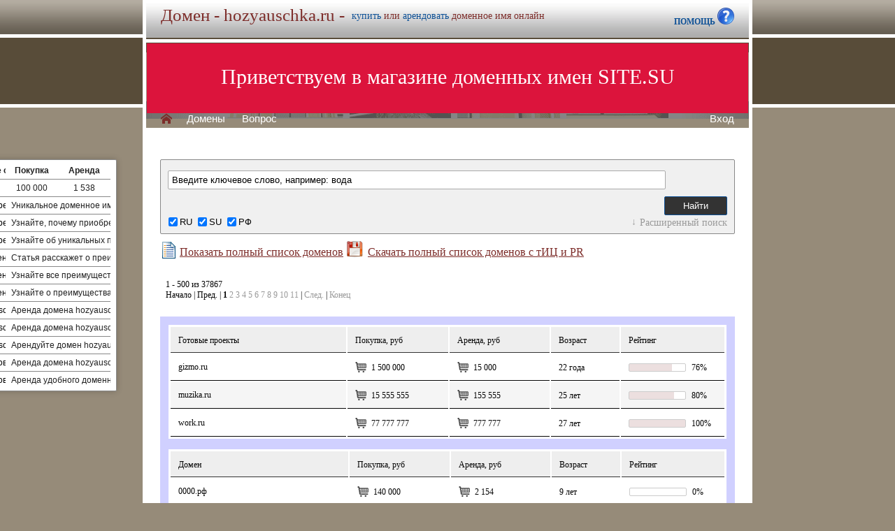

--- FILE ---
content_type: text/html; charset=utf-8
request_url: https://hozyauschka.ru/list.php?PAGEN_2=2
body_size: 28684
content:
<!DOCTYPE html>
<html lang="ru" prefix="og: https://ogp.me/ns#">
<head>
<meta property="og:type" content="website">
<meta property="og:locale" content="ru_RU">
<meta property="og:site_name" content="hozyauschka.ru">
<meta property="og:url" content="https://hozyauschka.ru/list.php?PAGEN_2=2">
<meta property="og:title" content="hozyauschka.ru. Домен продается или сдается в аренду - лучшие домены">
<meta property="og:description" content="hozyauschka.ru - доменное имя можно купить в магазине или взять в аренду. 40000 доменов ключевиков в зонах .ru .su .рф -- мгновенная покупка и выкуп доменов">
<meta property="og:image" content="https://hozyauschka.ru/parking-brown/cart.png">
<meta property="og:image:type" content="image/png">
<meta property="og:image:width" content="16">
<meta property="og:image:height" content="16">
<meta property="og:image:alt" content="hozyauschka.ru Домен продается или сдается в аренду - лучшие ключи в магазине доменов">
<meta http-equiv="Content-Type" content="text/html; charset=utf-8">
<meta name="description" content="hozyauschka.ru Магазин премиальных доменных имен. Покупка и аренда доменов ключевиков и сайтов в зонах .ru, .su, .рф -- 40 000 доменов в продаже мговенная аренда и выкуп.">
<meta name="keywords" content="hozyauschka.ru, домен, домены, покупка, аренда, .ru, .su, .рф, domain, domains, ключ, ключевик, сайт, site, имя, name, web, веб, hosting, хостинг, адрес, address">
<meta name="viewport" content="width=device-width, initial-scale=1.0, user-scalable=yes">
<title>hozyauschka.ru :: Магазин доменных имен -- мговенная аренда и выкуп доменов.</title>
<link href="/parking-brown/slider1.css" type="text/css" rel="stylesheet"><script src="/parking-brown/j.js"></script>
<link href="/parking-brown/all.css" type="text/css" rel="stylesheet">
<link rel="preload" fetchpriority="high" as="image" href="/parking-brown/brown.gif" type="image/gif">
<link href="/parking-brown/cart.png" rel="icon">
<script async src="/parking-brown/slider.js"></script>
</head>
<body>
<main>
<table class="base" role="presentation">
	<tr>
	  <td class="header">  
		<h1>Домен - hozyauschka.ru -</h1><span>
			  <a href="/buy/buy.php?domain=hozyauschka.ru">купить</a> или
			  <a href="/buy/rent.php?domain=hozyauschka.ru">арендовать</a> доменное имя онлайн
		  </span>
		    <div id="headcontacts">
			<a href="/info/"><b>ПОМОЩЬ&nbsp;</b><img src="/parking-brown/help1.png" height="24" width="24" alt="Помощь и контакты"></a>
	  </div>
	  </td>
	</tr>
	<tr>
	  <td class="picture">


<ul id="slides1">
    <li class="slide1 showing1">Приветствуем в магазине доменных имен SITE.SU</li>
    <li class="slide1">39 000 доменов ключевиков в зонах .ru .su .рф</li>
    <li class="slide1">Мгновенная покупка и аренда доменов</li>
    <li class="slide1">Аренда с гарантированным правом выкупа</li>
    <li class="slide1">Лучшие доменные имена ждут Вас)</li>
    <li class="slide1">Желаете торговаться? - нажмите "Задать вопрос по ..."</li>
    <li class="slide1">"Показать полный список доменов" - все домены</li>
    <li class="slide1">"Скачать полный список доменов" - выгрузка в Excel</li>
    <li class="slide1">"Расширенный поиск" - поиск по параметрам</li>
    <li class="slide1">Контакты и онлайн-чат в разделе "Помощь"</li>
    <li class="slide1">Для мгновенной покупки нажмите корзину Покупка</li>
    <li class="slide1">Для мгновенной аренды нажмите корзину Аренда</li>
    <li class="slide1">Для регистрации и авторизации нажмите Вход</li>
    <li class="slide1">В поиске ищите по одному или нескольким словам</li>
    <li class="slide1">Лучше использовать в поиске несколько слов или тематик</li>


</ul>

<script>
var slides1 = document.querySelectorAll('#slides1 .slide1');
var currentSlide = 0;
var slideInterval = setInterval(nextSlide,6000);
 
function nextSlide() {
    slides1[currentSlide].className = 'slide1';
    currentSlide = (currentSlide+1)%slides1.length;
    slides1[currentSlide].className = 'slide1 showing1';
}
</script>

    <div class="left">
    <a href="/index.php" class="selected">H</a>
<a href="/list.php">Домены</a>
<a href="/index.php">Вопрос</a> </div>
    <div class="right">
    <a href="https://site.su/profile/">Вход</a> </div>
	  </td>
	</tr>
	<tr>
		<td class="content">

		<div class="short-domains">

			<ul class="row header">
		<li class="domain">Домены совпадающие с hozyauschka</li>
		<li class="price center">Покупка</li>
		<li class="rent center">Аренда</li>
	</ul>		
				<ul class="row">
			<li class="domain">
								<a href="https://hozyauschka.ru/">hozyauschka.ru</a>
							</li>
			<li class="price center">
								100 000							</li>
			<li class="rent center">
								1 538							</li>
		</ul>
							

	
		
		<ul class="row"><li class="domain"><a href="/article2.php?id=232927">Почему выгодно приобрести или арендовать домен hozyauschka.ru</a></li><li class="domain">Уникальное доменное имя hozyauschka.ru - ваш ключ к успешному онлайн-присутствию, позволяющее подчеркнуть индивидуальность и профессионализм вашего бизнеса, а также повысить его узнаваемость и привлекательность для целевой аудитории.</li></ul>
		<ul class="row"><li class="domain"><a href="/article2.php?id=229711">Почему выгодно приобрести или арендовать домен hozyauschka.ru</a></li><li class="domain">Узнайте, почему приобретение или аренда домена hozyauschka.ru является выгодным решением для вашего онлайн-бизнеса в сфере домашнего хозяйства и продуктов питания.</li></ul>
		<ul class="row"><li class="domain"><a href="/article2.php?id=226491">Почему выгодно приобрести или арендовать домен hozyauschka.ru</a></li><li class="domain">Узнайте об уникальных преимуществах приобретения или аренды домена hozyauschka.ru и повысьте эффективность вашего интернет-бизнеса с помощью краткого и запоминающегося доменного имени.</li></ul>
		<ul class="row"><li class="domain"><a href="/article2.php?id=210035">Выгода покупки или аренды доменного имени hozyauschka.ru</a></li><li class="domain">Статья расскажет о преимуществах покупки или аренды доменного имени hozyauschka.ru и как оно может быть выгодным в сфере бизнеса и продвижении сайта.</li></ul>
		<ul class="row"><li class="domain"><a href="/article2.php?id=208479">Выгода покупки или аренды доменного имени hozyauschka.ru</a></li><li class="domain">Узнайте все преимущества и выгоду покупки или аренды доменного имени hozyauschka.ru для вашего бизнеса или онлайн-проекта.</li></ul>
		<ul class="row"><li class="domain"><a href="/article2.php?id=206891">Выгода покупки или аренды доменного имени hozyauschka.ru</a></li><li class="domain">Узнайте о преимуществах покупки или аренды доменного имени hozyauschka.ru и как это может быть выгодно для вашего бизнеса или проекта.</li></ul>
		<ul class="row"><li class="domain"><a href="/article2.php?id=70734">Аренда домена hozyauschka.ru: успех онлайн-бизнеса</a></li><li class="domain">Аренда домена hozyauschka.ru — лучшее решение для увеличения доходов вашего онлайн-бизнеса. Не упустите возможность воспользоваться этим выгодным предложением и достичь успеха с помощью профессионального домена.</li></ul>
		<ul class="row"><li class="domain"><a href="/article2.php?id=70448">Аренда домена hozyauschka.ru: выгодное решение для успеха вашего онлайн-бизнеса</a></li><li class="domain">Аренда домена hozyauschka.ru - лучшая возможность увеличить вашу прибыль и достичь успеха в онлайн-бизнесе.</li></ul>
		<ul class="row"><li class="domain"><a href="/article2.php?id=70143">Аренда домена hozyauschka.ru: ваша выгода и успех онлайн</a></li><li class="domain">Арендуйте домен hozyauschka.ru и раскрутите свой бизнес на новый уровень с помощью узнаваемого и привлекательного имени в интернете.</li></ul>
		<ul class="row"><li class="domain"><a href="/article2.php?id=69792">Почему выгодно арендовать домен hozyauschka.ru</a></li><li class="domain">Аренда домена hozyauschka.ru — эффективный способ улучшить видимость своего домашнего бизнеса и привлечь больше клиентов среди русскоязычной аудитории.</li></ul>
		<ul class="row"><li class="domain"><a href="/article2.php?id=69377">Почему выгодно арендовать домен hozyauschka.ru</a></li><li class="domain">Аренда удобного доменного имени hozyauschka.ru позволит создать уникальный онлайн-проект и привлекать больше посетителей на ваш сайт.</li></ul>
	
</div>
<script>
	function showFilter() {
		$(".filter-form #additional").toggleClass("expanded")
		$(".filter-form #expander").toggleClass("expanded")
		$(".filter-form #additional slider").each(function(){
			slider.unbind(this)
			slider.bind(this)
		})
		return false
	}
	function showFeedback() {
		$(".msg-form #additional").toggleClass("expanded")
		$(".msg-form #expander").toggleClass("expanded")
		return false
	}
	$(window).ready(function(){
		if((document.location.hash=="#feedback")&&(!$(".msg-form #expander").hasClass("expanded"))) showFeedback()
	})
</script>

<div class="filter-form">
	<form method="get" action="/list.php">
		<input type="text" name="q" class="input" placeholder="Введите ключевое слово, например: вода" value="Введите ключевое слово, например: вода">
		<input id="submit" type="submit" class="button" value="Найти">
		<div id="zona">
		    <input type="checkbox" id="z_RU" name="zones[]" value="RU" checked><label for="z_RU">RU</label>
            	    <input type="checkbox" id="z_SU" name="zones[]" value="SU" checked><label for="z_SU">SU</label>
            	    <input type="checkbox" id="z_RF" name="zones[]" value="РФ" checked><label for="z_RF">РФ</label>
		</div>
		<div id="expander"><a href="#addit" onclick="return showFilter()">Расширенный поиск</a></div>
		<div id="additional" >
			<slider data-min="0" data-max="77777777" data-step="100">
				<div class="l">Продажа, рублей</div>
				<input type="text" name="price[0]" value="0">&nbsp;-&nbsp;<input type="text" name="price[1]" value="77777777">				
				<div class="g"><div></div></div>
				<div class="s"></div><div class="s"></div>
			</slider>
			<slider data-min="0" data-max="786325" data-step="100">
				<div class="l">Аренда, рублей в месяц:</div>
				<input type="text" name="arenda[0]" value="0">&nbsp;-&nbsp;<input type="text" name="arenda[1]" value="786325">				
				<div class="g"><div></div></div>
				<div class="s"></div><div class="s"></div>
			</slider>
			<slider data-min="1" data-max="24" data-step="100">
				<div class="l">Длина имени, букв</div>
				<input type="text" name="len[0]" value="1">&nbsp;-&nbsp;<input type="text" name="len[1]" value="24">				
				<div class="g"><div></div></div>
				<div class="s"></div><div class="s"></div>
			</slider>
			<slider data-min="0" data-max="27" data-step="100">
				<div class="l">Возраст домена, лет</div>
				<input type="text" name="age[0]" value="8">&nbsp;-&nbsp;<input type="text" name="age[1]" value="27">				
				<div class="g"><div></div></div>
				<div class="s"></div><div class="s"></div>
			</slider>						
		
			<slider data-min="0" data-max="100" data-step="100">
				<div class="l">Рейтинг<span onclick="helper(this)" rel="Составной показатель, отображающий SEO-привлекательность доменного имени, основаный на данных Yandex Wordstat, и индексах эффективности ключевого слова (KEI) в поисковых системах Google и Yandex.">?</span></div>
				<input type="text" name="rate[0]" value="0">&nbsp;-&nbsp;<input type="text" name="rate[1]" value="100">				
				<div class="g"><div></div></div>
				<div class="s"></div><div class="s"></div>
			</slider>
			<slider data-min="0" data-max="1614693" data-step="100">
				<div class="l">Wordstat<span onclick="helper(this)" rel="Частотность ключевого слова для сервиса Yandex.Wordstat">?</span></div>
				<input type="text" name="ws[0]" value="0">&nbsp;-&nbsp;<input type="text" name="ws[1]" value="1614693">				
				<div class="g"><div></div></div>
				<div class="s"></div><div class="s"></div>
			</slider>
			<slider data-min="0" data-max="333000000" data-step="100">
				<div class="l">Yandex<span onclick="helper(this)" rel="Индекс эффективности ключевого слова для Yandex">?</span></div>
				<input type="text" name="yakei[0]" value="0">&nbsp;-&nbsp;<input type="text" name="yakei[1]" value="333000000">				
				<div class="g"><div></div></div>
				<div class="s"></div><div class="s"></div>
			</slider>
			<slider data-min="0" data-max="311000000" data-step="100">
				<div class="l">Google<span onclick="helper(this)" rel="Индекс эффективности ключевого слова для Google">?</span></div>
				<input type="text" name="gkei[0]" value="0">&nbsp;-&nbsp;<input type="text" name="gkei[1]" value="311000000">				
				<div class="g"><div></div></div>
				<div class="s"></div><div class="s"></div>
			</slider>
					</div>
	</form>
</div>

	<div class="catalog-section" style="margin-bottom:0px;">
		<a href="/list.php" id="fulllist"><img src="/parking-brown/list1.png" height="24" width="24" alt="Показать полный список доменов">Показать полный список доменов</a>
		<a href="https://site.su/services/xls.php" id="xlsdownload"><img src="/parking-brown/xls1.png" height="24" width="24" alt="Скачать полный список доменов">Скачать полный список доменов с тИЦ и PR</a>
	</div>
			<div class="navigator" style="text-align:left;margin:30px 0px 0px 10px;"><div class="navigator" style="margin:5px 0px 5px 3px;"><span class="text">1&nbsp;-&nbsp;500&nbsp;из&nbsp;37867</span><br><span class="text">Начало&nbsp;|&nbsp;Пред.&nbsp;|&nbsp;<b>1</b>&nbsp;<a href="?page=2PAGEN_2=2">2</a>&nbsp;<a href="?page=3PAGEN_2=2">3</a>&nbsp;<a href="?page=4PAGEN_2=2">4</a>&nbsp;<a href="?page=5PAGEN_2=2">5</a>&nbsp;<a href="?page=6PAGEN_2=2">6</a>&nbsp;<a href="?page=7PAGEN_2=2">7</a>&nbsp;<a href="?page=8PAGEN_2=2">8</a>&nbsp;<a href="?page=9PAGEN_2=2">9</a>&nbsp;<a href="?page=10PAGEN_2=2">10</a>&nbsp;<a href="?page=11PAGEN_2=2">11</a>&nbsp;|&nbsp;<a href="?page=2PAGEN_2=2">След.</a>&nbsp;|&nbsp;<a href="?page=76PAGEN_2=2">Конец</a></span></div></div>
	<br>
		<div class="catalog-section">
				<table role="presentation" style="border:1px solid transparent;outline:12px solid #D0D0FF;margin:12px;">
			<tr>
					<td style="border-bottom:solid 1px #333333;background:#EEEEEE;height:30px;width:270px;"><p>Готовые проекты</p></td>
					<td style="border-bottom:solid 1px #333333;background:#EEEEEE;width:150px;"><p>Покупка, руб</p></td>
					<td style="border-bottom:solid 1px #333333;background:#EEEEEE;width:150px;"><p>Аренда, руб</p></td>
					<td style="border-bottom:solid 1px #333333;background:#EEEEEE;width:100px;"><p>Возраст</p></td>
					<td style="border-bottom:solid 1px #333333;background:#EEEEEE;width:150px;"><p>Рейтинг</p></td>
			</tr>
						<tr class="row">
				<td class="domain">
										<h2><a href="https://gizmo.ru/">gizmo.ru</a></h2>
									</td>
								<td class="price">
					<p>
												<a href="/buy/buy.php?domain=gizmo.ru" title="Купить домен gizmo.ru за 5 минут" class="buy" target="_blank">&nbsp;</a>
												
												1 500 000<div itemscope itemtype="http://schema.org/Product">
<meta itemprop="name" content="Купить или арендовать доменное имя gizmo.ru в магазине SITE.su">
<meta itemprop="description" content="Купить или арендовать доменное имя gizmo.ru в магазине SITE.su - 37000 доменов ключевиков в зонах .ru .su .рф">
 <div itemprop="offers" itemscope itemtype="http://schema.org/Offer"> 
 <meta itemprop="name" content="gizmo.ru">
 <meta itemprop="price" content="1 500 000">
 <meta itemprop="priceCurrency" content="RUB">
 <meta itemprop="availability" content="https://schema.org/InStock">
</div></div>
											
				</td>
				<td class="arenda">
					<p>
						<a href="/buy/rent.php?domain=gizmo.ru" title="Арендовать gizmo.ru">&nbsp;</a>
												15 000											</p>
				</td>
								<td class="reg"><p>22 года</p></td>
				<td class="kei">
					<p>
						
						<span class="bar"><span style="width:76%"></span></span> 76%
						
						<div class="announce">
							<span class="carret"></span>
							<div>
								<span class="title">Wordstat</span>
								<div class="bar green">
									<div class="value">1846</div>
									<span style="width:0%"></span>
								</div>
							</div>
							<div>
								<span class="title">Yandex</span>
								<div class="bar red">
									<div class="value">9000000</div>
									<span style="width:3%"></span>
								</div>
							</div>
							<div>
								<span class="title">Google</span>
								<div class="bar blue">
									<div class="value">12100000</div>
									<span style="width:4%"></span>
								</div>
							</div>
						</div>
				</td>				
			</tr>
						<tr class="altrow">
				<td class="domain">
										<h2><a href="https://muzika.ru/">muzika.ru</a></h2>
									</td>
								<td class="price">
					<p>
												<a href="/buy/buy.php?domain=muzika.ru" title="Купить домен muzika.ru за 5 минут" class="buy" target="_blank">&nbsp;</a>
												
												15 555 555<div itemscope itemtype="http://schema.org/Product">
<meta itemprop="name" content="Купить или арендовать доменное имя muzika.ru в магазине SITE.su">
<meta itemprop="description" content="Купить или арендовать доменное имя muzika.ru в магазине SITE.su - 37000 доменов ключевиков в зонах .ru .su .рф">
 <div itemprop="offers" itemscope itemtype="http://schema.org/Offer"> 
 <meta itemprop="name" content="muzika.ru">
 <meta itemprop="price" content="15 555 555">
 <meta itemprop="priceCurrency" content="RUB">
 <meta itemprop="availability" content="https://schema.org/InStock">
</div></div>
											
				</td>
				<td class="arenda">
					<p>
						<a href="/buy/rent.php?domain=muzika.ru" title="Арендовать muzika.ru">&nbsp;</a>
												155 555											</p>
				</td>
								<td class="reg"><p>25 лет</p></td>
				<td class="kei">
					<p>
						
						<span class="bar"><span style="width:80%"></span></span> 80%
						
						<div class="announce">
							<span class="carret"></span>
							<div>
								<span class="title">Wordstat</span>
								<div class="bar green">
									<div class="value">46612</div>
									<span style="width:3%"></span>
								</div>
							</div>
							<div>
								<span class="title">Yandex</span>
								<div class="bar red">
									<div class="value">6000000</div>
									<span style="width:2%"></span>
								</div>
							</div>
							<div>
								<span class="title">Google</span>
								<div class="bar blue">
									<div class="value">33700000</div>
									<span style="width:11%"></span>
								</div>
							</div>
						</div>
				</td>				
			</tr>
						<tr class="row">
				<td class="domain">
										<h2><a href="https://work.ru/">work.ru</a></h2>
									</td>
								<td class="price">
					<p>
												<a href="/buy/buy.php?domain=work.ru" title="Купить домен work.ru за 5 минут" class="buy" target="_blank">&nbsp;</a>
												
												77 777 777<div itemscope itemtype="http://schema.org/Product">
<meta itemprop="name" content="Купить или арендовать доменное имя work.ru в магазине SITE.su">
<meta itemprop="description" content="Купить или арендовать доменное имя work.ru в магазине SITE.su - 37000 доменов ключевиков в зонах .ru .su .рф">
 <div itemprop="offers" itemscope itemtype="http://schema.org/Offer"> 
 <meta itemprop="name" content="work.ru">
 <meta itemprop="price" content="77 777 777">
 <meta itemprop="priceCurrency" content="RUB">
 <meta itemprop="availability" content="https://schema.org/InStock">
</div></div>
											
				</td>
				<td class="arenda">
					<p>
						<a href="/buy/rent.php?domain=work.ru" title="Арендовать work.ru">&nbsp;</a>
												777 777											</p>
				</td>
								<td class="reg"><p>27 лет</p></td>
				<td class="kei">
					<p>
						
						<span class="bar"><span style="width:100%"></span></span> 100%
						
						<div class="announce">
							<span class="carret"></span>
							<div>
								<span class="title">Wordstat</span>
								<div class="bar green">
									<div class="value">450807</div>
									<span style="width:28%"></span>
								</div>
							</div>
							<div>
								<span class="title">Yandex</span>
								<div class="bar red">
									<div class="value">333000000</div>
									<span style="width:100%"></span>
								</div>
							</div>
							<div>
								<span class="title">Google</span>
								<div class="bar blue">
									<div class="value">311000000</div>
									<span style="width:100%"></span>
								</div>
							</div>
						</div>
				</td>				
			</tr>
					</table>
			</div>
			<div class="catalog-section">
				<table role="presentation" style="border:1px solid transparent;outline:12px solid #D0D0FF;margin:12px;">
			<tr>
					<td style="border-bottom:solid 1px #333333;background:#EEEEEE;height:30px;width:270px;"><p>Домен</p></td>
					<td style="border-bottom:solid 1px #333333;background:#EEEEEE;width:150px;"><p>Покупка, руб</p></td>
					<td style="border-bottom:solid 1px #333333;background:#EEEEEE;width:150px;"><p>Аренда, руб</p></td>
					<td style="border-bottom:solid 1px #333333;background:#EEEEEE;width:100px;"><p>Возраст</p></td>
					<td style="border-bottom:solid 1px #333333;background:#EEEEEE;width:150px;"><p>Рейтинг</p></td>
			</tr>
						<tr class="row">
				<td class="domain">
										<h2><a href="https://0000.рф/">0000.рф</a></h2>
									</td>
								<td class="price">
					<p>
												<a href="/buy/buy.php?domain=0000.рф" title="Купить домен 0000.рф за 5 минут" class="buy" target="_blank">&nbsp;</a>
												
												140 000<div itemscope itemtype="http://schema.org/Product">
<meta itemprop="name" content="Купить или арендовать доменное имя 0000.рф в магазине SITE.su">
<meta itemprop="description" content="Купить или арендовать доменное имя 0000.рф в магазине SITE.su - 37000 доменов ключевиков в зонах .ru .su .рф">
 <div itemprop="offers" itemscope itemtype="http://schema.org/Offer"> 
 <meta itemprop="name" content="0000.рф">
 <meta itemprop="price" content="140 000">
 <meta itemprop="priceCurrency" content="RUB">
 <meta itemprop="availability" content="https://schema.org/InStock">
</div></div>
											
				</td>
				<td class="arenda">
					<p>
						<a href="/buy/rent.php?domain=0000.рф" title="Арендовать 0000.рф">&nbsp;</a>
												2 154											</p>
				</td>
								<td class="reg"><p>9 лет</p></td>
				<td class="kei">
					<p>
						
						<span class="bar"><span style="width:0%"></span></span> 0%
						
						<div class="announce">
							<span class="carret"></span>
							<div>
								<span class="title">Wordstat</span>
								<div class="bar green">
									<div class="value">1</div>
									<span style="width:0%"></span>
								</div>
							</div>
							<div>
								<span class="title">Yandex</span>
								<div class="bar red">
									<div class="value">1</div>
									<span style="width:0%"></span>
								</div>
							</div>
							<div>
								<span class="title">Google</span>
								<div class="bar blue">
									<div class="value">1</div>
									<span style="width:0%"></span>
								</div>
							</div>
						</div>
				</td>				
			</tr>
						<tr class="altrow">
				<td class="domain">
										<h2><a href="https://00000.рф/">00000.рф</a></h2>
									</td>
								<td class="price">
					<p>
												<a href="/buy/buy.php?domain=00000.рф" title="Купить домен 00000.рф за 5 минут" class="buy" target="_blank">&nbsp;</a>
												
												140 000<div itemscope itemtype="http://schema.org/Product">
<meta itemprop="name" content="Купить или арендовать доменное имя 00000.рф в магазине SITE.su">
<meta itemprop="description" content="Купить или арендовать доменное имя 00000.рф в магазине SITE.su - 37000 доменов ключевиков в зонах .ru .su .рф">
 <div itemprop="offers" itemscope itemtype="http://schema.org/Offer"> 
 <meta itemprop="name" content="00000.рф">
 <meta itemprop="price" content="140 000">
 <meta itemprop="priceCurrency" content="RUB">
 <meta itemprop="availability" content="https://schema.org/InStock">
</div></div>
											
				</td>
				<td class="arenda">
					<p>
						<a href="/buy/rent.php?domain=00000.рф" title="Арендовать 00000.рф">&nbsp;</a>
												2 154											</p>
				</td>
								<td class="reg"><p>8 лет</p></td>
				<td class="kei">
					<p>
						
						<span class="bar"><span style="width:0%"></span></span> 0%
						
						<div class="announce">
							<span class="carret"></span>
							<div>
								<span class="title">Wordstat</span>
								<div class="bar green">
									<div class="value">1</div>
									<span style="width:0%"></span>
								</div>
							</div>
							<div>
								<span class="title">Yandex</span>
								<div class="bar red">
									<div class="value">1</div>
									<span style="width:0%"></span>
								</div>
							</div>
							<div>
								<span class="title">Google</span>
								<div class="bar blue">
									<div class="value">1</div>
									<span style="width:0%"></span>
								</div>
							</div>
						</div>
				</td>				
			</tr>
						<tr class="row">
				<td class="domain">
										<h2><a href="https://000001.рф/">000001.рф</a></h2>
									</td>
								<td class="price">
					<p>
												<a href="/buy/buy.php?domain=000001.рф" title="Купить домен 000001.рф за 5 минут" class="buy" target="_blank">&nbsp;</a>
												
												300 000<div itemscope itemtype="http://schema.org/Product">
<meta itemprop="name" content="Купить или арендовать доменное имя 000001.рф в магазине SITE.su">
<meta itemprop="description" content="Купить или арендовать доменное имя 000001.рф в магазине SITE.su - 37000 доменов ключевиков в зонах .ru .su .рф">
 <div itemprop="offers" itemscope itemtype="http://schema.org/Offer"> 
 <meta itemprop="name" content="000001.рф">
 <meta itemprop="price" content="300 000">
 <meta itemprop="priceCurrency" content="RUB">
 <meta itemprop="availability" content="https://schema.org/InStock">
</div></div>
											
				</td>
				<td class="arenda">
					<p>
						<a href="/buy/rent.php?domain=000001.рф" title="Арендовать 000001.рф">&nbsp;</a>
												4 615											</p>
				</td>
								<td class="reg"><p>9 лет</p></td>
				<td class="kei">
					<p>
						
						<span class="bar"><span style="width:0%"></span></span> 0%
						
						<div class="announce">
							<span class="carret"></span>
							<div>
								<span class="title">Wordstat</span>
								<div class="bar green">
									<div class="value">0</div>
									<span style="width:0%"></span>
								</div>
							</div>
							<div>
								<span class="title">Yandex</span>
								<div class="bar red">
									<div class="value">0</div>
									<span style="width:0%"></span>
								</div>
							</div>
							<div>
								<span class="title">Google</span>
								<div class="bar blue">
									<div class="value">0</div>
									<span style="width:0%"></span>
								</div>
							</div>
						</div>
				</td>				
			</tr>
						<tr class="altrow">
				<td class="domain">
										<h2><a href="https://00007.ru/">00007.ru</a></h2>
									</td>
								<td class="price">
					<p>
												<a href="/buy/buy.php?domain=00007.ru" title="Купить домен 00007.ru за 5 минут" class="buy" target="_blank">&nbsp;</a>
												
												376 000<div itemscope itemtype="http://schema.org/Product">
<meta itemprop="name" content="Купить или арендовать доменное имя 00007.ru в магазине SITE.su">
<meta itemprop="description" content="Купить или арендовать доменное имя 00007.ru в магазине SITE.su - 37000 доменов ключевиков в зонах .ru .su .рф">
 <div itemprop="offers" itemscope itemtype="http://schema.org/Offer"> 
 <meta itemprop="name" content="00007.ru">
 <meta itemprop="price" content="376 000">
 <meta itemprop="priceCurrency" content="RUB">
 <meta itemprop="availability" content="https://schema.org/InStock">
</div></div>
											
				</td>
				<td class="arenda">
					<p>
						<a href="/buy/rent.php?domain=00007.ru" title="Арендовать 00007.ru">&nbsp;</a>
												5 785											</p>
				</td>
								<td class="reg"><p>9 лет</p></td>
				<td class="kei">
					<p>
						
						<span class="bar"><span style="width:0%"></span></span> 0%
						
						<div class="announce">
							<span class="carret"></span>
							<div>
								<span class="title">Wordstat</span>
								<div class="bar green">
									<div class="value">0</div>
									<span style="width:0%"></span>
								</div>
							</div>
							<div>
								<span class="title">Yandex</span>
								<div class="bar red">
									<div class="value">0</div>
									<span style="width:0%"></span>
								</div>
							</div>
							<div>
								<span class="title">Google</span>
								<div class="bar blue">
									<div class="value">0</div>
									<span style="width:0%"></span>
								</div>
							</div>
						</div>
				</td>				
			</tr>
						<tr class="row">
				<td class="domain">
										<h2><a href="https://0001.рф/">0001.рф</a></h2>
									</td>
								<td class="price">
					<p>
												<a href="/buy/buy.php?domain=0001.рф" title="Купить домен 0001.рф за 5 минут" class="buy" target="_blank">&nbsp;</a>
												
												176 000<div itemscope itemtype="http://schema.org/Product">
<meta itemprop="name" content="Купить или арендовать доменное имя 0001.рф в магазине SITE.su">
<meta itemprop="description" content="Купить или арендовать доменное имя 0001.рф в магазине SITE.su - 37000 доменов ключевиков в зонах .ru .su .рф">
 <div itemprop="offers" itemscope itemtype="http://schema.org/Offer"> 
 <meta itemprop="name" content="0001.рф">
 <meta itemprop="price" content="176 000">
 <meta itemprop="priceCurrency" content="RUB">
 <meta itemprop="availability" content="https://schema.org/InStock">
</div></div>
											
				</td>
				<td class="arenda">
					<p>
						<a href="/buy/rent.php?domain=0001.рф" title="Арендовать 0001.рф">&nbsp;</a>
												2 708											</p>
				</td>
								<td class="reg"><p>9 лет</p></td>
				<td class="kei">
					<p>
						
						<span class="bar"><span style="width:0%"></span></span> 0%
						
						<div class="announce">
							<span class="carret"></span>
							<div>
								<span class="title">Wordstat</span>
								<div class="bar green">
									<div class="value">0</div>
									<span style="width:0%"></span>
								</div>
							</div>
							<div>
								<span class="title">Yandex</span>
								<div class="bar red">
									<div class="value">0</div>
									<span style="width:0%"></span>
								</div>
							</div>
							<div>
								<span class="title">Google</span>
								<div class="bar blue">
									<div class="value">0</div>
									<span style="width:0%"></span>
								</div>
							</div>
						</div>
				</td>				
			</tr>
						<tr class="altrow">
				<td class="domain">
										<h2><a href="https://00011.ru/">00011.ru</a></h2>
									</td>
								<td class="price">
					<p>
												<a href="/buy/buy.php?domain=00011.ru" title="Купить домен 00011.ru за 5 минут" class="buy" target="_blank">&nbsp;</a>
												
												176 000<div itemscope itemtype="http://schema.org/Product">
<meta itemprop="name" content="Купить или арендовать доменное имя 00011.ru в магазине SITE.su">
<meta itemprop="description" content="Купить или арендовать доменное имя 00011.ru в магазине SITE.su - 37000 доменов ключевиков в зонах .ru .su .рф">
 <div itemprop="offers" itemscope itemtype="http://schema.org/Offer"> 
 <meta itemprop="name" content="00011.ru">
 <meta itemprop="price" content="176 000">
 <meta itemprop="priceCurrency" content="RUB">
 <meta itemprop="availability" content="https://schema.org/InStock">
</div></div>
											
				</td>
				<td class="arenda">
					<p>
						<a href="/buy/rent.php?domain=00011.ru" title="Арендовать 00011.ru">&nbsp;</a>
												2 708											</p>
				</td>
								<td class="reg"><p>9 лет</p></td>
				<td class="kei">
					<p>
						
						<span class="bar"><span style="width:0%"></span></span> 0%
						
						<div class="announce">
							<span class="carret"></span>
							<div>
								<span class="title">Wordstat</span>
								<div class="bar green">
									<div class="value">0</div>
									<span style="width:0%"></span>
								</div>
							</div>
							<div>
								<span class="title">Yandex</span>
								<div class="bar red">
									<div class="value">0</div>
									<span style="width:0%"></span>
								</div>
							</div>
							<div>
								<span class="title">Google</span>
								<div class="bar blue">
									<div class="value">0</div>
									<span style="width:0%"></span>
								</div>
							</div>
						</div>
				</td>				
			</tr>
						<tr class="row">
				<td class="domain">
										<h2><a href="https://0002.рф/">0002.рф</a></h2>
									</td>
								<td class="price">
					<p>
												<a href="/buy/buy.php?domain=0002.рф" title="Купить домен 0002.рф за 5 минут" class="buy" target="_blank">&nbsp;</a>
												
												140 000<div itemscope itemtype="http://schema.org/Product">
<meta itemprop="name" content="Купить или арендовать доменное имя 0002.рф в магазине SITE.su">
<meta itemprop="description" content="Купить или арендовать доменное имя 0002.рф в магазине SITE.su - 37000 доменов ключевиков в зонах .ru .su .рф">
 <div itemprop="offers" itemscope itemtype="http://schema.org/Offer"> 
 <meta itemprop="name" content="0002.рф">
 <meta itemprop="price" content="140 000">
 <meta itemprop="priceCurrency" content="RUB">
 <meta itemprop="availability" content="https://schema.org/InStock">
</div></div>
											
				</td>
				<td class="arenda">
					<p>
						<a href="/buy/rent.php?domain=0002.рф" title="Арендовать 0002.рф">&nbsp;</a>
												2 154											</p>
				</td>
								<td class="reg"><p>9 лет</p></td>
				<td class="kei">
					<p>
						
						<span class="bar"><span style="width:0%"></span></span> 0%
						
						<div class="announce">
							<span class="carret"></span>
							<div>
								<span class="title">Wordstat</span>
								<div class="bar green">
									<div class="value">1</div>
									<span style="width:0%"></span>
								</div>
							</div>
							<div>
								<span class="title">Yandex</span>
								<div class="bar red">
									<div class="value">1</div>
									<span style="width:0%"></span>
								</div>
							</div>
							<div>
								<span class="title">Google</span>
								<div class="bar blue">
									<div class="value">1</div>
									<span style="width:0%"></span>
								</div>
							</div>
						</div>
				</td>				
			</tr>
						<tr class="altrow">
				<td class="domain">
										<h2><a href="https://0003.рф/">0003.рф</a></h2>
									</td>
								<td class="price">
					<p>
												<a href="/buy/buy.php?domain=0003.рф" title="Купить домен 0003.рф за 5 минут" class="buy" target="_blank">&nbsp;</a>
												
												176 000<div itemscope itemtype="http://schema.org/Product">
<meta itemprop="name" content="Купить или арендовать доменное имя 0003.рф в магазине SITE.su">
<meta itemprop="description" content="Купить или арендовать доменное имя 0003.рф в магазине SITE.su - 37000 доменов ключевиков в зонах .ru .su .рф">
 <div itemprop="offers" itemscope itemtype="http://schema.org/Offer"> 
 <meta itemprop="name" content="0003.рф">
 <meta itemprop="price" content="176 000">
 <meta itemprop="priceCurrency" content="RUB">
 <meta itemprop="availability" content="https://schema.org/InStock">
</div></div>
											
				</td>
				<td class="arenda">
					<p>
						<a href="/buy/rent.php?domain=0003.рф" title="Арендовать 0003.рф">&nbsp;</a>
												2 708											</p>
				</td>
								<td class="reg"><p>9 лет</p></td>
				<td class="kei">
					<p>
						
						<span class="bar"><span style="width:0%"></span></span> 0%
						
						<div class="announce">
							<span class="carret"></span>
							<div>
								<span class="title">Wordstat</span>
								<div class="bar green">
									<div class="value">0</div>
									<span style="width:0%"></span>
								</div>
							</div>
							<div>
								<span class="title">Yandex</span>
								<div class="bar red">
									<div class="value">0</div>
									<span style="width:0%"></span>
								</div>
							</div>
							<div>
								<span class="title">Google</span>
								<div class="bar blue">
									<div class="value">0</div>
									<span style="width:0%"></span>
								</div>
							</div>
						</div>
				</td>				
			</tr>
						<tr class="row">
				<td class="domain">
										<h2><a href="https://0004.рф/">0004.рф</a></h2>
									</td>
								<td class="price">
					<p>
												<a href="/buy/buy.php?domain=0004.рф" title="Купить домен 0004.рф за 5 минут" class="buy" target="_blank">&nbsp;</a>
												
												140 000<div itemscope itemtype="http://schema.org/Product">
<meta itemprop="name" content="Купить или арендовать доменное имя 0004.рф в магазине SITE.su">
<meta itemprop="description" content="Купить или арендовать доменное имя 0004.рф в магазине SITE.su - 37000 доменов ключевиков в зонах .ru .su .рф">
 <div itemprop="offers" itemscope itemtype="http://schema.org/Offer"> 
 <meta itemprop="name" content="0004.рф">
 <meta itemprop="price" content="140 000">
 <meta itemprop="priceCurrency" content="RUB">
 <meta itemprop="availability" content="https://schema.org/InStock">
</div></div>
											
				</td>
				<td class="arenda">
					<p>
						<a href="/buy/rent.php?domain=0004.рф" title="Арендовать 0004.рф">&nbsp;</a>
												2 154											</p>
				</td>
								<td class="reg"><p>9 лет</p></td>
				<td class="kei">
					<p>
						
						<span class="bar"><span style="width:0%"></span></span> 0%
						
						<div class="announce">
							<span class="carret"></span>
							<div>
								<span class="title">Wordstat</span>
								<div class="bar green">
									<div class="value">1</div>
									<span style="width:0%"></span>
								</div>
							</div>
							<div>
								<span class="title">Yandex</span>
								<div class="bar red">
									<div class="value">1</div>
									<span style="width:0%"></span>
								</div>
							</div>
							<div>
								<span class="title">Google</span>
								<div class="bar blue">
									<div class="value">1</div>
									<span style="width:0%"></span>
								</div>
							</div>
						</div>
				</td>				
			</tr>
						<tr class="altrow">
				<td class="domain">
										<h2><a href="https://0005.рф/">0005.рф</a></h2>
									</td>
								<td class="price">
					<p>
												<a href="/buy/buy.php?domain=0005.рф" title="Купить домен 0005.рф за 5 минут" class="buy" target="_blank">&nbsp;</a>
												
												176 000<div itemscope itemtype="http://schema.org/Product">
<meta itemprop="name" content="Купить или арендовать доменное имя 0005.рф в магазине SITE.su">
<meta itemprop="description" content="Купить или арендовать доменное имя 0005.рф в магазине SITE.su - 37000 доменов ключевиков в зонах .ru .su .рф">
 <div itemprop="offers" itemscope itemtype="http://schema.org/Offer"> 
 <meta itemprop="name" content="0005.рф">
 <meta itemprop="price" content="176 000">
 <meta itemprop="priceCurrency" content="RUB">
 <meta itemprop="availability" content="https://schema.org/InStock">
</div></div>
											
				</td>
				<td class="arenda">
					<p>
						<a href="/buy/rent.php?domain=0005.рф" title="Арендовать 0005.рф">&nbsp;</a>
												2 708											</p>
				</td>
								<td class="reg"><p>9 лет</p></td>
				<td class="kei">
					<p>
						
						<span class="bar"><span style="width:0%"></span></span> 0%
						
						<div class="announce">
							<span class="carret"></span>
							<div>
								<span class="title">Wordstat</span>
								<div class="bar green">
									<div class="value">0</div>
									<span style="width:0%"></span>
								</div>
							</div>
							<div>
								<span class="title">Yandex</span>
								<div class="bar red">
									<div class="value">0</div>
									<span style="width:0%"></span>
								</div>
							</div>
							<div>
								<span class="title">Google</span>
								<div class="bar blue">
									<div class="value">0</div>
									<span style="width:0%"></span>
								</div>
							</div>
						</div>
				</td>				
			</tr>
						<tr class="row">
				<td class="domain">
										<h2><a href="https://0006.рф/">0006.рф</a></h2>
									</td>
								<td class="price">
					<p>
												<a href="/buy/buy.php?domain=0006.рф" title="Купить домен 0006.рф за 5 минут" class="buy" target="_blank">&nbsp;</a>
												
												140 000<div itemscope itemtype="http://schema.org/Product">
<meta itemprop="name" content="Купить или арендовать доменное имя 0006.рф в магазине SITE.su">
<meta itemprop="description" content="Купить или арендовать доменное имя 0006.рф в магазине SITE.su - 37000 доменов ключевиков в зонах .ru .su .рф">
 <div itemprop="offers" itemscope itemtype="http://schema.org/Offer"> 
 <meta itemprop="name" content="0006.рф">
 <meta itemprop="price" content="140 000">
 <meta itemprop="priceCurrency" content="RUB">
 <meta itemprop="availability" content="https://schema.org/InStock">
</div></div>
											
				</td>
				<td class="arenda">
					<p>
						<a href="/buy/rent.php?domain=0006.рф" title="Арендовать 0006.рф">&nbsp;</a>
												2 154											</p>
				</td>
								<td class="reg"><p>8 лет</p></td>
				<td class="kei">
					<p>
						
						<span class="bar"><span style="width:0%"></span></span> 0%
						
						<div class="announce">
							<span class="carret"></span>
							<div>
								<span class="title">Wordstat</span>
								<div class="bar green">
									<div class="value">1</div>
									<span style="width:0%"></span>
								</div>
							</div>
							<div>
								<span class="title">Yandex</span>
								<div class="bar red">
									<div class="value">1</div>
									<span style="width:0%"></span>
								</div>
							</div>
							<div>
								<span class="title">Google</span>
								<div class="bar blue">
									<div class="value">1</div>
									<span style="width:0%"></span>
								</div>
							</div>
						</div>
				</td>				
			</tr>
						<tr class="altrow">
				<td class="domain">
										<h2><a href="https://0007.рф/">0007.рф</a></h2>
									</td>
								<td class="price">
					<p>
												<a href="/buy/buy.php?domain=0007.рф" title="Купить домен 0007.рф за 5 минут" class="buy" target="_blank">&nbsp;</a>
												
												140 000<div itemscope itemtype="http://schema.org/Product">
<meta itemprop="name" content="Купить или арендовать доменное имя 0007.рф в магазине SITE.su">
<meta itemprop="description" content="Купить или арендовать доменное имя 0007.рф в магазине SITE.su - 37000 доменов ключевиков в зонах .ru .su .рф">
 <div itemprop="offers" itemscope itemtype="http://schema.org/Offer"> 
 <meta itemprop="name" content="0007.рф">
 <meta itemprop="price" content="140 000">
 <meta itemprop="priceCurrency" content="RUB">
 <meta itemprop="availability" content="https://schema.org/InStock">
</div></div>
											
				</td>
				<td class="arenda">
					<p>
						<a href="/buy/rent.php?domain=0007.рф" title="Арендовать 0007.рф">&nbsp;</a>
												2 154											</p>
				</td>
								<td class="reg"><p>9 лет</p></td>
				<td class="kei">
					<p>
						
						<span class="bar"><span style="width:0%"></span></span> 0%
						
						<div class="announce">
							<span class="carret"></span>
							<div>
								<span class="title">Wordstat</span>
								<div class="bar green">
									<div class="value">1</div>
									<span style="width:0%"></span>
								</div>
							</div>
							<div>
								<span class="title">Yandex</span>
								<div class="bar red">
									<div class="value">1</div>
									<span style="width:0%"></span>
								</div>
							</div>
							<div>
								<span class="title">Google</span>
								<div class="bar blue">
									<div class="value">1</div>
									<span style="width:0%"></span>
								</div>
							</div>
						</div>
				</td>				
			</tr>
						<tr class="row">
				<td class="domain">
										<h2><a href="https://0008.рф/">0008.рф</a></h2>
									</td>
								<td class="price">
					<p>
												<a href="/buy/buy.php?domain=0008.рф" title="Купить домен 0008.рф за 5 минут" class="buy" target="_blank">&nbsp;</a>
												
												140 000<div itemscope itemtype="http://schema.org/Product">
<meta itemprop="name" content="Купить или арендовать доменное имя 0008.рф в магазине SITE.su">
<meta itemprop="description" content="Купить или арендовать доменное имя 0008.рф в магазине SITE.su - 37000 доменов ключевиков в зонах .ru .su .рф">
 <div itemprop="offers" itemscope itemtype="http://schema.org/Offer"> 
 <meta itemprop="name" content="0008.рф">
 <meta itemprop="price" content="140 000">
 <meta itemprop="priceCurrency" content="RUB">
 <meta itemprop="availability" content="https://schema.org/InStock">
</div></div>
											
				</td>
				<td class="arenda">
					<p>
						<a href="/buy/rent.php?domain=0008.рф" title="Арендовать 0008.рф">&nbsp;</a>
												2 154											</p>
				</td>
								<td class="reg"><p>9 лет</p></td>
				<td class="kei">
					<p>
						
						<span class="bar"><span style="width:0%"></span></span> 0%
						
						<div class="announce">
							<span class="carret"></span>
							<div>
								<span class="title">Wordstat</span>
								<div class="bar green">
									<div class="value">1</div>
									<span style="width:0%"></span>
								</div>
							</div>
							<div>
								<span class="title">Yandex</span>
								<div class="bar red">
									<div class="value">1</div>
									<span style="width:0%"></span>
								</div>
							</div>
							<div>
								<span class="title">Google</span>
								<div class="bar blue">
									<div class="value">1</div>
									<span style="width:0%"></span>
								</div>
							</div>
						</div>
				</td>				
			</tr>
						<tr class="altrow">
				<td class="domain">
										<h2><a href="https://0009.рф/">0009.рф</a></h2>
									</td>
								<td class="price">
					<p>
												<a href="/buy/buy.php?domain=0009.рф" title="Купить домен 0009.рф за 5 минут" class="buy" target="_blank">&nbsp;</a>
												
												140 000<div itemscope itemtype="http://schema.org/Product">
<meta itemprop="name" content="Купить или арендовать доменное имя 0009.рф в магазине SITE.su">
<meta itemprop="description" content="Купить или арендовать доменное имя 0009.рф в магазине SITE.su - 37000 доменов ключевиков в зонах .ru .su .рф">
 <div itemprop="offers" itemscope itemtype="http://schema.org/Offer"> 
 <meta itemprop="name" content="0009.рф">
 <meta itemprop="price" content="140 000">
 <meta itemprop="priceCurrency" content="RUB">
 <meta itemprop="availability" content="https://schema.org/InStock">
</div></div>
											
				</td>
				<td class="arenda">
					<p>
						<a href="/buy/rent.php?domain=0009.рф" title="Арендовать 0009.рф">&nbsp;</a>
												2 154											</p>
				</td>
								<td class="reg"><p>9 лет</p></td>
				<td class="kei">
					<p>
						
						<span class="bar"><span style="width:0%"></span></span> 0%
						
						<div class="announce">
							<span class="carret"></span>
							<div>
								<span class="title">Wordstat</span>
								<div class="bar green">
									<div class="value">1</div>
									<span style="width:0%"></span>
								</div>
							</div>
							<div>
								<span class="title">Yandex</span>
								<div class="bar red">
									<div class="value">1</div>
									<span style="width:0%"></span>
								</div>
							</div>
							<div>
								<span class="title">Google</span>
								<div class="bar blue">
									<div class="value">1</div>
									<span style="width:0%"></span>
								</div>
							</div>
						</div>
				</td>				
			</tr>
						<tr class="row">
				<td class="domain">
										<h2><a href="https://0013.ru/">0013.ru</a></h2>
									</td>
								<td class="price">
					<p>
												<a href="/buy/buy.php?domain=0013.ru" title="Купить домен 0013.ru за 5 минут" class="buy" target="_blank">&nbsp;</a>
												
												176 000<div itemscope itemtype="http://schema.org/Product">
<meta itemprop="name" content="Купить или арендовать доменное имя 0013.ru в магазине SITE.su">
<meta itemprop="description" content="Купить или арендовать доменное имя 0013.ru в магазине SITE.su - 37000 доменов ключевиков в зонах .ru .su .рф">
 <div itemprop="offers" itemscope itemtype="http://schema.org/Offer"> 
 <meta itemprop="name" content="0013.ru">
 <meta itemprop="price" content="176 000">
 <meta itemprop="priceCurrency" content="RUB">
 <meta itemprop="availability" content="https://schema.org/InStock">
</div></div>
											
				</td>
				<td class="arenda">
					<p>
						<a href="/buy/rent.php?domain=0013.ru" title="Арендовать 0013.ru">&nbsp;</a>
												2 708											</p>
				</td>
								<td class="reg"><p>9 лет</p></td>
				<td class="kei">
					<p>
						
						<span class="bar"><span style="width:0%"></span></span> 0%
						
						<div class="announce">
							<span class="carret"></span>
							<div>
								<span class="title">Wordstat</span>
								<div class="bar green">
									<div class="value">0</div>
									<span style="width:0%"></span>
								</div>
							</div>
							<div>
								<span class="title">Yandex</span>
								<div class="bar red">
									<div class="value">0</div>
									<span style="width:0%"></span>
								</div>
							</div>
							<div>
								<span class="title">Google</span>
								<div class="bar blue">
									<div class="value">0</div>
									<span style="width:0%"></span>
								</div>
							</div>
						</div>
				</td>				
			</tr>
						<tr class="altrow">
				<td class="domain">
										<h2><a href="https://0014.ru/">0014.ru</a></h2>
									</td>
								<td class="price">
					<p>
												<a href="/buy/buy.php?domain=0014.ru" title="Купить домен 0014.ru за 5 минут" class="buy" target="_blank">&nbsp;</a>
												
												100 000<div itemscope itemtype="http://schema.org/Product">
<meta itemprop="name" content="Купить или арендовать доменное имя 0014.ru в магазине SITE.su">
<meta itemprop="description" content="Купить или арендовать доменное имя 0014.ru в магазине SITE.su - 37000 доменов ключевиков в зонах .ru .su .рф">
 <div itemprop="offers" itemscope itemtype="http://schema.org/Offer"> 
 <meta itemprop="name" content="0014.ru">
 <meta itemprop="price" content="100 000">
 <meta itemprop="priceCurrency" content="RUB">
 <meta itemprop="availability" content="https://schema.org/InStock">
</div></div>
											
				</td>
				<td class="arenda">
					<p>
						<a href="/buy/rent.php?domain=0014.ru" title="Арендовать 0014.ru">&nbsp;</a>
												769											</p>
				</td>
								<td class="reg"><p>9 лет</p></td>
				<td class="kei">
					<p>
						
						<span class="bar"><span style="width:0%"></span></span> 0%
						
						<div class="announce">
							<span class="carret"></span>
							<div>
								<span class="title">Wordstat</span>
								<div class="bar green">
									<div class="value">0</div>
									<span style="width:0%"></span>
								</div>
							</div>
							<div>
								<span class="title">Yandex</span>
								<div class="bar red">
									<div class="value">0</div>
									<span style="width:0%"></span>
								</div>
							</div>
							<div>
								<span class="title">Google</span>
								<div class="bar blue">
									<div class="value">0</div>
									<span style="width:0%"></span>
								</div>
							</div>
						</div>
				</td>				
			</tr>
						<tr class="row">
				<td class="domain">
										<h2><a href="https://0015.ru/">0015.ru</a></h2>
									</td>
								<td class="price">
					<p>
												<a href="/buy/buy.php?domain=0015.ru" title="Купить домен 0015.ru за 5 минут" class="buy" target="_blank">&nbsp;</a>
												
												100 000<div itemscope itemtype="http://schema.org/Product">
<meta itemprop="name" content="Купить или арендовать доменное имя 0015.ru в магазине SITE.su">
<meta itemprop="description" content="Купить или арендовать доменное имя 0015.ru в магазине SITE.su - 37000 доменов ключевиков в зонах .ru .su .рф">
 <div itemprop="offers" itemscope itemtype="http://schema.org/Offer"> 
 <meta itemprop="name" content="0015.ru">
 <meta itemprop="price" content="100 000">
 <meta itemprop="priceCurrency" content="RUB">
 <meta itemprop="availability" content="https://schema.org/InStock">
</div></div>
											
				</td>
				<td class="arenda">
					<p>
						<a href="/buy/rent.php?domain=0015.ru" title="Арендовать 0015.ru">&nbsp;</a>
												769											</p>
				</td>
								<td class="reg"><p>9 лет</p></td>
				<td class="kei">
					<p>
						
						<span class="bar"><span style="width:0%"></span></span> 0%
						
						<div class="announce">
							<span class="carret"></span>
							<div>
								<span class="title">Wordstat</span>
								<div class="bar green">
									<div class="value">0</div>
									<span style="width:0%"></span>
								</div>
							</div>
							<div>
								<span class="title">Yandex</span>
								<div class="bar red">
									<div class="value">0</div>
									<span style="width:0%"></span>
								</div>
							</div>
							<div>
								<span class="title">Google</span>
								<div class="bar blue">
									<div class="value">0</div>
									<span style="width:0%"></span>
								</div>
							</div>
						</div>
				</td>				
			</tr>
						<tr class="altrow">
				<td class="domain">
										<h2><a href="https://0016.ru/">0016.ru</a></h2>
									</td>
								<td class="price">
					<p>
												<a href="/buy/buy.php?domain=0016.ru" title="Купить домен 0016.ru за 5 минут" class="buy" target="_blank">&nbsp;</a>
												
												176 000<div itemscope itemtype="http://schema.org/Product">
<meta itemprop="name" content="Купить или арендовать доменное имя 0016.ru в магазине SITE.su">
<meta itemprop="description" content="Купить или арендовать доменное имя 0016.ru в магазине SITE.su - 37000 доменов ключевиков в зонах .ru .su .рф">
 <div itemprop="offers" itemscope itemtype="http://schema.org/Offer"> 
 <meta itemprop="name" content="0016.ru">
 <meta itemprop="price" content="176 000">
 <meta itemprop="priceCurrency" content="RUB">
 <meta itemprop="availability" content="https://schema.org/InStock">
</div></div>
											
				</td>
				<td class="arenda">
					<p>
						<a href="/buy/rent.php?domain=0016.ru" title="Арендовать 0016.ru">&nbsp;</a>
												2 708											</p>
				</td>
								<td class="reg"><p>9 лет</p></td>
				<td class="kei">
					<p>
						
						<span class="bar"><span style="width:0%"></span></span> 0%
						
						<div class="announce">
							<span class="carret"></span>
							<div>
								<span class="title">Wordstat</span>
								<div class="bar green">
									<div class="value">0</div>
									<span style="width:0%"></span>
								</div>
							</div>
							<div>
								<span class="title">Yandex</span>
								<div class="bar red">
									<div class="value">0</div>
									<span style="width:0%"></span>
								</div>
							</div>
							<div>
								<span class="title">Google</span>
								<div class="bar blue">
									<div class="value">0</div>
									<span style="width:0%"></span>
								</div>
							</div>
						</div>
				</td>				
			</tr>
						<tr class="row">
				<td class="domain">
										<h2><a href="https://0018.ru/">0018.ru</a></h2>
									</td>
								<td class="price">
					<p>
												<a href="/buy/buy.php?domain=0018.ru" title="Купить домен 0018.ru за 5 минут" class="buy" target="_blank">&nbsp;</a>
												
												100 000<div itemscope itemtype="http://schema.org/Product">
<meta itemprop="name" content="Купить или арендовать доменное имя 0018.ru в магазине SITE.su">
<meta itemprop="description" content="Купить или арендовать доменное имя 0018.ru в магазине SITE.su - 37000 доменов ключевиков в зонах .ru .su .рф">
 <div itemprop="offers" itemscope itemtype="http://schema.org/Offer"> 
 <meta itemprop="name" content="0018.ru">
 <meta itemprop="price" content="100 000">
 <meta itemprop="priceCurrency" content="RUB">
 <meta itemprop="availability" content="https://schema.org/InStock">
</div></div>
											
				</td>
				<td class="arenda">
					<p>
						<a href="/buy/rent.php?domain=0018.ru" title="Арендовать 0018.ru">&nbsp;</a>
												769											</p>
				</td>
								<td class="reg"><p>9 лет</p></td>
				<td class="kei">
					<p>
						
						<span class="bar"><span style="width:0%"></span></span> 0%
						
						<div class="announce">
							<span class="carret"></span>
							<div>
								<span class="title">Wordstat</span>
								<div class="bar green">
									<div class="value">0</div>
									<span style="width:0%"></span>
								</div>
							</div>
							<div>
								<span class="title">Yandex</span>
								<div class="bar red">
									<div class="value">0</div>
									<span style="width:0%"></span>
								</div>
							</div>
							<div>
								<span class="title">Google</span>
								<div class="bar blue">
									<div class="value">0</div>
									<span style="width:0%"></span>
								</div>
							</div>
						</div>
				</td>				
			</tr>
						<tr class="altrow">
				<td class="domain">
										<h2><a href="https://0020.рф/">0020.рф</a></h2>
									</td>
								<td class="price">
					<p>
												<a href="/buy/buy.php?domain=0020.рф" title="Купить домен 0020.рф за 5 минут" class="buy" target="_blank">&nbsp;</a>
												
												176 000<div itemscope itemtype="http://schema.org/Product">
<meta itemprop="name" content="Купить или арендовать доменное имя 0020.рф в магазине SITE.su">
<meta itemprop="description" content="Купить или арендовать доменное имя 0020.рф в магазине SITE.su - 37000 доменов ключевиков в зонах .ru .su .рф">
 <div itemprop="offers" itemscope itemtype="http://schema.org/Offer"> 
 <meta itemprop="name" content="0020.рф">
 <meta itemprop="price" content="176 000">
 <meta itemprop="priceCurrency" content="RUB">
 <meta itemprop="availability" content="https://schema.org/InStock">
</div></div>
											
				</td>
				<td class="arenda">
					<p>
						<a href="/buy/rent.php?domain=0020.рф" title="Арендовать 0020.рф">&nbsp;</a>
												2 708											</p>
				</td>
								<td class="reg"><p>9 лет</p></td>
				<td class="kei">
					<p>
						
						<span class="bar"><span style="width:0%"></span></span> 0%
						
						<div class="announce">
							<span class="carret"></span>
							<div>
								<span class="title">Wordstat</span>
								<div class="bar green">
									<div class="value">0</div>
									<span style="width:0%"></span>
								</div>
							</div>
							<div>
								<span class="title">Yandex</span>
								<div class="bar red">
									<div class="value">0</div>
									<span style="width:0%"></span>
								</div>
							</div>
							<div>
								<span class="title">Google</span>
								<div class="bar blue">
									<div class="value">0</div>
									<span style="width:0%"></span>
								</div>
							</div>
						</div>
				</td>				
			</tr>
						<tr class="row">
				<td class="domain">
										<h2><a href="https://0022.рф/">0022.рф</a></h2>
									</td>
								<td class="price">
					<p>
												<a href="/buy/buy.php?domain=0022.рф" title="Купить домен 0022.рф за 5 минут" class="buy" target="_blank">&nbsp;</a>
												
												100 000<div itemscope itemtype="http://schema.org/Product">
<meta itemprop="name" content="Купить или арендовать доменное имя 0022.рф в магазине SITE.su">
<meta itemprop="description" content="Купить или арендовать доменное имя 0022.рф в магазине SITE.su - 37000 доменов ключевиков в зонах .ru .su .рф">
 <div itemprop="offers" itemscope itemtype="http://schema.org/Offer"> 
 <meta itemprop="name" content="0022.рф">
 <meta itemprop="price" content="100 000">
 <meta itemprop="priceCurrency" content="RUB">
 <meta itemprop="availability" content="https://schema.org/InStock">
</div></div>
											
				</td>
				<td class="arenda">
					<p>
						<a href="/buy/rent.php?domain=0022.рф" title="Арендовать 0022.рф">&nbsp;</a>
												769											</p>
				</td>
								<td class="reg"><p>9 лет</p></td>
				<td class="kei">
					<p>
						
						<span class="bar"><span style="width:0%"></span></span> 0%
						
						<div class="announce">
							<span class="carret"></span>
							<div>
								<span class="title">Wordstat</span>
								<div class="bar green">
									<div class="value">0</div>
									<span style="width:0%"></span>
								</div>
							</div>
							<div>
								<span class="title">Yandex</span>
								<div class="bar red">
									<div class="value">0</div>
									<span style="width:0%"></span>
								</div>
							</div>
							<div>
								<span class="title">Google</span>
								<div class="bar blue">
									<div class="value">0</div>
									<span style="width:0%"></span>
								</div>
							</div>
						</div>
				</td>				
			</tr>
						<tr class="altrow">
				<td class="domain">
										<h2><a href="https://0027.ru/">0027.ru</a></h2>
									</td>
								<td class="price">
					<p>
												<a href="/buy/buy.php?domain=0027.ru" title="Купить домен 0027.ru за 5 минут" class="buy" target="_blank">&nbsp;</a>
												
												100 000<div itemscope itemtype="http://schema.org/Product">
<meta itemprop="name" content="Купить или арендовать доменное имя 0027.ru в магазине SITE.su">
<meta itemprop="description" content="Купить или арендовать доменное имя 0027.ru в магазине SITE.su - 37000 доменов ключевиков в зонах .ru .su .рф">
 <div itemprop="offers" itemscope itemtype="http://schema.org/Offer"> 
 <meta itemprop="name" content="0027.ru">
 <meta itemprop="price" content="100 000">
 <meta itemprop="priceCurrency" content="RUB">
 <meta itemprop="availability" content="https://schema.org/InStock">
</div></div>
											
				</td>
				<td class="arenda">
					<p>
						<a href="/buy/rent.php?domain=0027.ru" title="Арендовать 0027.ru">&nbsp;</a>
												769											</p>
				</td>
								<td class="reg"><p>9 лет</p></td>
				<td class="kei">
					<p>
						
						<span class="bar"><span style="width:0%"></span></span> 0%
						
						<div class="announce">
							<span class="carret"></span>
							<div>
								<span class="title">Wordstat</span>
								<div class="bar green">
									<div class="value">0</div>
									<span style="width:0%"></span>
								</div>
							</div>
							<div>
								<span class="title">Yandex</span>
								<div class="bar red">
									<div class="value">0</div>
									<span style="width:0%"></span>
								</div>
							</div>
							<div>
								<span class="title">Google</span>
								<div class="bar blue">
									<div class="value">0</div>
									<span style="width:0%"></span>
								</div>
							</div>
						</div>
				</td>				
			</tr>
						<tr class="row">
				<td class="domain">
										<h2><a href="https://0030.рф/">0030.рф</a></h2>
									</td>
								<td class="price">
					<p>
												<a href="/buy/buy.php?domain=0030.рф" title="Купить домен 0030.рф за 5 минут" class="buy" target="_blank">&nbsp;</a>
												
												176 000<div itemscope itemtype="http://schema.org/Product">
<meta itemprop="name" content="Купить или арендовать доменное имя 0030.рф в магазине SITE.su">
<meta itemprop="description" content="Купить или арендовать доменное имя 0030.рф в магазине SITE.su - 37000 доменов ключевиков в зонах .ru .su .рф">
 <div itemprop="offers" itemscope itemtype="http://schema.org/Offer"> 
 <meta itemprop="name" content="0030.рф">
 <meta itemprop="price" content="176 000">
 <meta itemprop="priceCurrency" content="RUB">
 <meta itemprop="availability" content="https://schema.org/InStock">
</div></div>
											
				</td>
				<td class="arenda">
					<p>
						<a href="/buy/rent.php?domain=0030.рф" title="Арендовать 0030.рф">&nbsp;</a>
												2 708											</p>
				</td>
								<td class="reg"><p>9 лет</p></td>
				<td class="kei">
					<p>
						
						<span class="bar"><span style="width:0%"></span></span> 0%
						
						<div class="announce">
							<span class="carret"></span>
							<div>
								<span class="title">Wordstat</span>
								<div class="bar green">
									<div class="value">0</div>
									<span style="width:0%"></span>
								</div>
							</div>
							<div>
								<span class="title">Yandex</span>
								<div class="bar red">
									<div class="value">0</div>
									<span style="width:0%"></span>
								</div>
							</div>
							<div>
								<span class="title">Google</span>
								<div class="bar blue">
									<div class="value">0</div>
									<span style="width:0%"></span>
								</div>
							</div>
						</div>
				</td>				
			</tr>
						<tr class="altrow">
				<td class="domain">
										<h2><a href="https://0033.рф/">0033.рф</a></h2>
									</td>
								<td class="price">
					<p>
												<a href="/buy/buy.php?domain=0033.рф" title="Купить домен 0033.рф за 5 минут" class="buy" target="_blank">&nbsp;</a>
												
												176 000<div itemscope itemtype="http://schema.org/Product">
<meta itemprop="name" content="Купить или арендовать доменное имя 0033.рф в магазине SITE.su">
<meta itemprop="description" content="Купить или арендовать доменное имя 0033.рф в магазине SITE.su - 37000 доменов ключевиков в зонах .ru .su .рф">
 <div itemprop="offers" itemscope itemtype="http://schema.org/Offer"> 
 <meta itemprop="name" content="0033.рф">
 <meta itemprop="price" content="176 000">
 <meta itemprop="priceCurrency" content="RUB">
 <meta itemprop="availability" content="https://schema.org/InStock">
</div></div>
											
				</td>
				<td class="arenda">
					<p>
						<a href="/buy/rent.php?domain=0033.рф" title="Арендовать 0033.рф">&nbsp;</a>
												2 708											</p>
				</td>
								<td class="reg"><p>9 лет</p></td>
				<td class="kei">
					<p>
						
						<span class="bar"><span style="width:0%"></span></span> 0%
						
						<div class="announce">
							<span class="carret"></span>
							<div>
								<span class="title">Wordstat</span>
								<div class="bar green">
									<div class="value">0</div>
									<span style="width:0%"></span>
								</div>
							</div>
							<div>
								<span class="title">Yandex</span>
								<div class="bar red">
									<div class="value">0</div>
									<span style="width:0%"></span>
								</div>
							</div>
							<div>
								<span class="title">Google</span>
								<div class="bar blue">
									<div class="value">0</div>
									<span style="width:0%"></span>
								</div>
							</div>
						</div>
				</td>				
			</tr>
						<tr class="row">
				<td class="domain">
										<h2><a href="https://0039.ru/">0039.ru</a></h2>
									</td>
								<td class="price">
					<p>
												<a href="/buy/buy.php?domain=0039.ru" title="Купить домен 0039.ru за 5 минут" class="buy" target="_blank">&nbsp;</a>
												
												176 000<div itemscope itemtype="http://schema.org/Product">
<meta itemprop="name" content="Купить или арендовать доменное имя 0039.ru в магазине SITE.su">
<meta itemprop="description" content="Купить или арендовать доменное имя 0039.ru в магазине SITE.su - 37000 доменов ключевиков в зонах .ru .su .рф">
 <div itemprop="offers" itemscope itemtype="http://schema.org/Offer"> 
 <meta itemprop="name" content="0039.ru">
 <meta itemprop="price" content="176 000">
 <meta itemprop="priceCurrency" content="RUB">
 <meta itemprop="availability" content="https://schema.org/InStock">
</div></div>
											
				</td>
				<td class="arenda">
					<p>
						<a href="/buy/rent.php?domain=0039.ru" title="Арендовать 0039.ru">&nbsp;</a>
												2 708											</p>
				</td>
								<td class="reg"><p>9 лет</p></td>
				<td class="kei">
					<p>
						
						<span class="bar"><span style="width:0%"></span></span> 0%
						
						<div class="announce">
							<span class="carret"></span>
							<div>
								<span class="title">Wordstat</span>
								<div class="bar green">
									<div class="value">0</div>
									<span style="width:0%"></span>
								</div>
							</div>
							<div>
								<span class="title">Yandex</span>
								<div class="bar red">
									<div class="value">0</div>
									<span style="width:0%"></span>
								</div>
							</div>
							<div>
								<span class="title">Google</span>
								<div class="bar blue">
									<div class="value">0</div>
									<span style="width:0%"></span>
								</div>
							</div>
						</div>
				</td>				
			</tr>
						<tr class="altrow">
				<td class="domain">
										<h2><a href="https://0042.ru/">0042.ru</a></h2>
									</td>
								<td class="price">
					<p>
												<a href="/buy/buy.php?domain=0042.ru" title="Купить домен 0042.ru за 5 минут" class="buy" target="_blank">&nbsp;</a>
												
												176 000<div itemscope itemtype="http://schema.org/Product">
<meta itemprop="name" content="Купить или арендовать доменное имя 0042.ru в магазине SITE.su">
<meta itemprop="description" content="Купить или арендовать доменное имя 0042.ru в магазине SITE.su - 37000 доменов ключевиков в зонах .ru .su .рф">
 <div itemprop="offers" itemscope itemtype="http://schema.org/Offer"> 
 <meta itemprop="name" content="0042.ru">
 <meta itemprop="price" content="176 000">
 <meta itemprop="priceCurrency" content="RUB">
 <meta itemprop="availability" content="https://schema.org/InStock">
</div></div>
											
				</td>
				<td class="arenda">
					<p>
						<a href="/buy/rent.php?domain=0042.ru" title="Арендовать 0042.ru">&nbsp;</a>
												2 708											</p>
				</td>
								<td class="reg"><p>9 лет</p></td>
				<td class="kei">
					<p>
						
						<span class="bar"><span style="width:0%"></span></span> 0%
						
						<div class="announce">
							<span class="carret"></span>
							<div>
								<span class="title">Wordstat</span>
								<div class="bar green">
									<div class="value">0</div>
									<span style="width:0%"></span>
								</div>
							</div>
							<div>
								<span class="title">Yandex</span>
								<div class="bar red">
									<div class="value">0</div>
									<span style="width:0%"></span>
								</div>
							</div>
							<div>
								<span class="title">Google</span>
								<div class="bar blue">
									<div class="value">0</div>
									<span style="width:0%"></span>
								</div>
							</div>
						</div>
				</td>				
			</tr>
						<tr class="row">
				<td class="domain">
										<h2><a href="https://0042.рф/">0042.рф</a></h2>
									</td>
								<td class="price">
					<p>
												<a href="/buy/buy.php?domain=0042.рф" title="Купить домен 0042.рф за 5 минут" class="buy" target="_blank">&nbsp;</a>
												
												100 000<div itemscope itemtype="http://schema.org/Product">
<meta itemprop="name" content="Купить или арендовать доменное имя 0042.рф в магазине SITE.su">
<meta itemprop="description" content="Купить или арендовать доменное имя 0042.рф в магазине SITE.su - 37000 доменов ключевиков в зонах .ru .su .рф">
 <div itemprop="offers" itemscope itemtype="http://schema.org/Offer"> 
 <meta itemprop="name" content="0042.рф">
 <meta itemprop="price" content="100 000">
 <meta itemprop="priceCurrency" content="RUB">
 <meta itemprop="availability" content="https://schema.org/InStock">
</div></div>
											
				</td>
				<td class="arenda">
					<p>
						<a href="/buy/rent.php?domain=0042.рф" title="Арендовать 0042.рф">&nbsp;</a>
												769											</p>
				</td>
								<td class="reg"><p>9 лет</p></td>
				<td class="kei">
					<p>
						
						<span class="bar"><span style="width:0%"></span></span> 0%
						
						<div class="announce">
							<span class="carret"></span>
							<div>
								<span class="title">Wordstat</span>
								<div class="bar green">
									<div class="value">0</div>
									<span style="width:0%"></span>
								</div>
							</div>
							<div>
								<span class="title">Yandex</span>
								<div class="bar red">
									<div class="value">0</div>
									<span style="width:0%"></span>
								</div>
							</div>
							<div>
								<span class="title">Google</span>
								<div class="bar blue">
									<div class="value">0</div>
									<span style="width:0%"></span>
								</div>
							</div>
						</div>
				</td>				
			</tr>
						<tr class="altrow">
				<td class="domain">
										<h2><a href="https://0043.ru/">0043.ru</a></h2>
									</td>
								<td class="price">
					<p>
												<a href="/buy/buy.php?domain=0043.ru" title="Купить домен 0043.ru за 5 минут" class="buy" target="_blank">&nbsp;</a>
												
												176 000<div itemscope itemtype="http://schema.org/Product">
<meta itemprop="name" content="Купить или арендовать доменное имя 0043.ru в магазине SITE.su">
<meta itemprop="description" content="Купить или арендовать доменное имя 0043.ru в магазине SITE.su - 37000 доменов ключевиков в зонах .ru .su .рф">
 <div itemprop="offers" itemscope itemtype="http://schema.org/Offer"> 
 <meta itemprop="name" content="0043.ru">
 <meta itemprop="price" content="176 000">
 <meta itemprop="priceCurrency" content="RUB">
 <meta itemprop="availability" content="https://schema.org/InStock">
</div></div>
											
				</td>
				<td class="arenda">
					<p>
						<a href="/buy/rent.php?domain=0043.ru" title="Арендовать 0043.ru">&nbsp;</a>
												2 708											</p>
				</td>
								<td class="reg"><p>9 лет</p></td>
				<td class="kei">
					<p>
						
						<span class="bar"><span style="width:0%"></span></span> 0%
						
						<div class="announce">
							<span class="carret"></span>
							<div>
								<span class="title">Wordstat</span>
								<div class="bar green">
									<div class="value">0</div>
									<span style="width:0%"></span>
								</div>
							</div>
							<div>
								<span class="title">Yandex</span>
								<div class="bar red">
									<div class="value">0</div>
									<span style="width:0%"></span>
								</div>
							</div>
							<div>
								<span class="title">Google</span>
								<div class="bar blue">
									<div class="value">0</div>
									<span style="width:0%"></span>
								</div>
							</div>
						</div>
				</td>				
			</tr>
						<tr class="row">
				<td class="domain">
										<h2><a href="https://0046.ru/">0046.ru</a></h2>
									</td>
								<td class="price">
					<p>
												<a href="/buy/buy.php?domain=0046.ru" title="Купить домен 0046.ru за 5 минут" class="buy" target="_blank">&nbsp;</a>
												
												300 000<div itemscope itemtype="http://schema.org/Product">
<meta itemprop="name" content="Купить или арендовать доменное имя 0046.ru в магазине SITE.su">
<meta itemprop="description" content="Купить или арендовать доменное имя 0046.ru в магазине SITE.su - 37000 доменов ключевиков в зонах .ru .su .рф">
 <div itemprop="offers" itemscope itemtype="http://schema.org/Offer"> 
 <meta itemprop="name" content="0046.ru">
 <meta itemprop="price" content="300 000">
 <meta itemprop="priceCurrency" content="RUB">
 <meta itemprop="availability" content="https://schema.org/InStock">
</div></div>
											
				</td>
				<td class="arenda">
					<p>
						<a href="/buy/rent.php?domain=0046.ru" title="Арендовать 0046.ru">&nbsp;</a>
												4 615											</p>
				</td>
								<td class="reg"><p>9 лет</p></td>
				<td class="kei">
					<p>
						
						<span class="bar"><span style="width:0%"></span></span> 0%
						
						<div class="announce">
							<span class="carret"></span>
							<div>
								<span class="title">Wordstat</span>
								<div class="bar green">
									<div class="value">0</div>
									<span style="width:0%"></span>
								</div>
							</div>
							<div>
								<span class="title">Yandex</span>
								<div class="bar red">
									<div class="value">0</div>
									<span style="width:0%"></span>
								</div>
							</div>
							<div>
								<span class="title">Google</span>
								<div class="bar blue">
									<div class="value">0</div>
									<span style="width:0%"></span>
								</div>
							</div>
						</div>
				</td>				
			</tr>
						<tr class="altrow">
				<td class="domain">
										<h2><a href="https://0050.ru/">0050.ru</a></h2>
									</td>
								<td class="price">
					<p>
												<a href="/buy/buy.php?domain=0050.ru" title="Купить домен 0050.ru за 5 минут" class="buy" target="_blank">&nbsp;</a>
												
												300 000<div itemscope itemtype="http://schema.org/Product">
<meta itemprop="name" content="Купить или арендовать доменное имя 0050.ru в магазине SITE.su">
<meta itemprop="description" content="Купить или арендовать доменное имя 0050.ru в магазине SITE.su - 37000 доменов ключевиков в зонах .ru .su .рф">
 <div itemprop="offers" itemscope itemtype="http://schema.org/Offer"> 
 <meta itemprop="name" content="0050.ru">
 <meta itemprop="price" content="300 000">
 <meta itemprop="priceCurrency" content="RUB">
 <meta itemprop="availability" content="https://schema.org/InStock">
</div></div>
											
				</td>
				<td class="arenda">
					<p>
						<a href="/buy/rent.php?domain=0050.ru" title="Арендовать 0050.ru">&nbsp;</a>
												4 615											</p>
				</td>
								<td class="reg"><p>9 лет</p></td>
				<td class="kei">
					<p>
						
						<span class="bar"><span style="width:0%"></span></span> 0%
						
						<div class="announce">
							<span class="carret"></span>
							<div>
								<span class="title">Wordstat</span>
								<div class="bar green">
									<div class="value">0</div>
									<span style="width:0%"></span>
								</div>
							</div>
							<div>
								<span class="title">Yandex</span>
								<div class="bar red">
									<div class="value">0</div>
									<span style="width:0%"></span>
								</div>
							</div>
							<div>
								<span class="title">Google</span>
								<div class="bar blue">
									<div class="value">0</div>
									<span style="width:0%"></span>
								</div>
							</div>
						</div>
				</td>				
			</tr>
						<tr class="row">
				<td class="domain">
										<h2><a href="https://0062.ru/">0062.ru</a></h2>
									</td>
								<td class="price">
					<p>
												<a href="/buy/buy.php?domain=0062.ru" title="Купить домен 0062.ru за 5 минут" class="buy" target="_blank">&nbsp;</a>
												
												100 000<div itemscope itemtype="http://schema.org/Product">
<meta itemprop="name" content="Купить или арендовать доменное имя 0062.ru в магазине SITE.su">
<meta itemprop="description" content="Купить или арендовать доменное имя 0062.ru в магазине SITE.su - 37000 доменов ключевиков в зонах .ru .su .рф">
 <div itemprop="offers" itemscope itemtype="http://schema.org/Offer"> 
 <meta itemprop="name" content="0062.ru">
 <meta itemprop="price" content="100 000">
 <meta itemprop="priceCurrency" content="RUB">
 <meta itemprop="availability" content="https://schema.org/InStock">
</div></div>
											
				</td>
				<td class="arenda">
					<p>
						<a href="/buy/rent.php?domain=0062.ru" title="Арендовать 0062.ru">&nbsp;</a>
												769											</p>
				</td>
								<td class="reg"><p>9 лет</p></td>
				<td class="kei">
					<p>
						
						<span class="bar"><span style="width:0%"></span></span> 0%
						
						<div class="announce">
							<span class="carret"></span>
							<div>
								<span class="title">Wordstat</span>
								<div class="bar green">
									<div class="value">0</div>
									<span style="width:0%"></span>
								</div>
							</div>
							<div>
								<span class="title">Yandex</span>
								<div class="bar red">
									<div class="value">0</div>
									<span style="width:0%"></span>
								</div>
							</div>
							<div>
								<span class="title">Google</span>
								<div class="bar blue">
									<div class="value">0</div>
									<span style="width:0%"></span>
								</div>
							</div>
						</div>
				</td>				
			</tr>
						<tr class="altrow">
				<td class="domain">
										<h2><a href="https://0063.рф/">0063.рф</a></h2>
									</td>
								<td class="price">
					<p>
												<a href="/buy/buy.php?domain=0063.рф" title="Купить домен 0063.рф за 5 минут" class="buy" target="_blank">&nbsp;</a>
												
												176 000<div itemscope itemtype="http://schema.org/Product">
<meta itemprop="name" content="Купить или арендовать доменное имя 0063.рф в магазине SITE.su">
<meta itemprop="description" content="Купить или арендовать доменное имя 0063.рф в магазине SITE.su - 37000 доменов ключевиков в зонах .ru .su .рф">
 <div itemprop="offers" itemscope itemtype="http://schema.org/Offer"> 
 <meta itemprop="name" content="0063.рф">
 <meta itemprop="price" content="176 000">
 <meta itemprop="priceCurrency" content="RUB">
 <meta itemprop="availability" content="https://schema.org/InStock">
</div></div>
											
				</td>
				<td class="arenda">
					<p>
						<a href="/buy/rent.php?domain=0063.рф" title="Арендовать 0063.рф">&nbsp;</a>
												2 708											</p>
				</td>
								<td class="reg"><p>9 лет</p></td>
				<td class="kei">
					<p>
						
						<span class="bar"><span style="width:0%"></span></span> 0%
						
						<div class="announce">
							<span class="carret"></span>
							<div>
								<span class="title">Wordstat</span>
								<div class="bar green">
									<div class="value">0</div>
									<span style="width:0%"></span>
								</div>
							</div>
							<div>
								<span class="title">Yandex</span>
								<div class="bar red">
									<div class="value">0</div>
									<span style="width:0%"></span>
								</div>
							</div>
							<div>
								<span class="title">Google</span>
								<div class="bar blue">
									<div class="value">0</div>
									<span style="width:0%"></span>
								</div>
							</div>
						</div>
				</td>				
			</tr>
						<tr class="row">
				<td class="domain">
										<h2><a href="https://0065.ru/">0065.ru</a></h2>
									</td>
								<td class="price">
					<p>
												<a href="/buy/buy.php?domain=0065.ru" title="Купить домен 0065.ru за 5 минут" class="buy" target="_blank">&nbsp;</a>
												
												176 000<div itemscope itemtype="http://schema.org/Product">
<meta itemprop="name" content="Купить или арендовать доменное имя 0065.ru в магазине SITE.su">
<meta itemprop="description" content="Купить или арендовать доменное имя 0065.ru в магазине SITE.su - 37000 доменов ключевиков в зонах .ru .su .рф">
 <div itemprop="offers" itemscope itemtype="http://schema.org/Offer"> 
 <meta itemprop="name" content="0065.ru">
 <meta itemprop="price" content="176 000">
 <meta itemprop="priceCurrency" content="RUB">
 <meta itemprop="availability" content="https://schema.org/InStock">
</div></div>
											
				</td>
				<td class="arenda">
					<p>
						<a href="/buy/rent.php?domain=0065.ru" title="Арендовать 0065.ru">&nbsp;</a>
												2 708											</p>
				</td>
								<td class="reg"><p>9 лет</p></td>
				<td class="kei">
					<p>
						
						<span class="bar"><span style="width:0%"></span></span> 0%
						
						<div class="announce">
							<span class="carret"></span>
							<div>
								<span class="title">Wordstat</span>
								<div class="bar green">
									<div class="value">0</div>
									<span style="width:0%"></span>
								</div>
							</div>
							<div>
								<span class="title">Yandex</span>
								<div class="bar red">
									<div class="value">0</div>
									<span style="width:0%"></span>
								</div>
							</div>
							<div>
								<span class="title">Google</span>
								<div class="bar blue">
									<div class="value">0</div>
									<span style="width:0%"></span>
								</div>
							</div>
						</div>
				</td>				
			</tr>
						<tr class="altrow">
				<td class="domain">
										<h2><a href="https://0071.ru/">0071.ru</a></h2>
									</td>
								<td class="price">
					<p>
												<a href="/buy/buy.php?domain=0071.ru" title="Купить домен 0071.ru за 5 минут" class="buy" target="_blank">&nbsp;</a>
												
												100 000<div itemscope itemtype="http://schema.org/Product">
<meta itemprop="name" content="Купить или арендовать доменное имя 0071.ru в магазине SITE.su">
<meta itemprop="description" content="Купить или арендовать доменное имя 0071.ru в магазине SITE.su - 37000 доменов ключевиков в зонах .ru .su .рф">
 <div itemprop="offers" itemscope itemtype="http://schema.org/Offer"> 
 <meta itemprop="name" content="0071.ru">
 <meta itemprop="price" content="100 000">
 <meta itemprop="priceCurrency" content="RUB">
 <meta itemprop="availability" content="https://schema.org/InStock">
</div></div>
											
				</td>
				<td class="arenda">
					<p>
						<a href="/buy/rent.php?domain=0071.ru" title="Арендовать 0071.ru">&nbsp;</a>
												769											</p>
				</td>
								<td class="reg"><p>9 лет</p></td>
				<td class="kei">
					<p>
						
						<span class="bar"><span style="width:0%"></span></span> 0%
						
						<div class="announce">
							<span class="carret"></span>
							<div>
								<span class="title">Wordstat</span>
								<div class="bar green">
									<div class="value">0</div>
									<span style="width:0%"></span>
								</div>
							</div>
							<div>
								<span class="title">Yandex</span>
								<div class="bar red">
									<div class="value">0</div>
									<span style="width:0%"></span>
								</div>
							</div>
							<div>
								<span class="title">Google</span>
								<div class="bar blue">
									<div class="value">0</div>
									<span style="width:0%"></span>
								</div>
							</div>
						</div>
				</td>				
			</tr>
						<tr class="row">
				<td class="domain">
										<h2><a href="https://0073.ru/">0073.ru</a></h2>
									</td>
								<td class="price">
					<p>
												<a href="/buy/buy.php?domain=0073.ru" title="Купить домен 0073.ru за 5 минут" class="buy" target="_blank">&nbsp;</a>
												
												100 000<div itemscope itemtype="http://schema.org/Product">
<meta itemprop="name" content="Купить или арендовать доменное имя 0073.ru в магазине SITE.su">
<meta itemprop="description" content="Купить или арендовать доменное имя 0073.ru в магазине SITE.su - 37000 доменов ключевиков в зонах .ru .su .рф">
 <div itemprop="offers" itemscope itemtype="http://schema.org/Offer"> 
 <meta itemprop="name" content="0073.ru">
 <meta itemprop="price" content="100 000">
 <meta itemprop="priceCurrency" content="RUB">
 <meta itemprop="availability" content="https://schema.org/InStock">
</div></div>
											
				</td>
				<td class="arenda">
					<p>
						<a href="/buy/rent.php?domain=0073.ru" title="Арендовать 0073.ru">&nbsp;</a>
												769											</p>
				</td>
								<td class="reg"><p>9 лет</p></td>
				<td class="kei">
					<p>
						
						<span class="bar"><span style="width:0%"></span></span> 0%
						
						<div class="announce">
							<span class="carret"></span>
							<div>
								<span class="title">Wordstat</span>
								<div class="bar green">
									<div class="value">0</div>
									<span style="width:0%"></span>
								</div>
							</div>
							<div>
								<span class="title">Yandex</span>
								<div class="bar red">
									<div class="value">0</div>
									<span style="width:0%"></span>
								</div>
							</div>
							<div>
								<span class="title">Google</span>
								<div class="bar blue">
									<div class="value">0</div>
									<span style="width:0%"></span>
								</div>
							</div>
						</div>
				</td>				
			</tr>
						<tr class="altrow">
				<td class="domain">
										<h2><a href="https://0075.ru/">0075.ru</a></h2>
									</td>
								<td class="price">
					<p>
												<a href="/buy/buy.php?domain=0075.ru" title="Купить домен 0075.ru за 5 минут" class="buy" target="_blank">&nbsp;</a>
												
												176 000<div itemscope itemtype="http://schema.org/Product">
<meta itemprop="name" content="Купить или арендовать доменное имя 0075.ru в магазине SITE.su">
<meta itemprop="description" content="Купить или арендовать доменное имя 0075.ru в магазине SITE.su - 37000 доменов ключевиков в зонах .ru .su .рф">
 <div itemprop="offers" itemscope itemtype="http://schema.org/Offer"> 
 <meta itemprop="name" content="0075.ru">
 <meta itemprop="price" content="176 000">
 <meta itemprop="priceCurrency" content="RUB">
 <meta itemprop="availability" content="https://schema.org/InStock">
</div></div>
											
				</td>
				<td class="arenda">
					<p>
						<a href="/buy/rent.php?domain=0075.ru" title="Арендовать 0075.ru">&nbsp;</a>
												2 708											</p>
				</td>
								<td class="reg"><p>9 лет</p></td>
				<td class="kei">
					<p>
						
						<span class="bar"><span style="width:0%"></span></span> 0%
						
						<div class="announce">
							<span class="carret"></span>
							<div>
								<span class="title">Wordstat</span>
								<div class="bar green">
									<div class="value">0</div>
									<span style="width:0%"></span>
								</div>
							</div>
							<div>
								<span class="title">Yandex</span>
								<div class="bar red">
									<div class="value">0</div>
									<span style="width:0%"></span>
								</div>
							</div>
							<div>
								<span class="title">Google</span>
								<div class="bar blue">
									<div class="value">0</div>
									<span style="width:0%"></span>
								</div>
							</div>
						</div>
				</td>				
			</tr>
						<tr class="row">
				<td class="domain">
										<h2><a href="https://0076.рф/">0076.рф</a></h2>
									</td>
								<td class="price">
					<p>
												<a href="/buy/buy.php?domain=0076.рф" title="Купить домен 0076.рф за 5 минут" class="buy" target="_blank">&nbsp;</a>
												
												100 000<div itemscope itemtype="http://schema.org/Product">
<meta itemprop="name" content="Купить или арендовать доменное имя 0076.рф в магазине SITE.su">
<meta itemprop="description" content="Купить или арендовать доменное имя 0076.рф в магазине SITE.su - 37000 доменов ключевиков в зонах .ru .su .рф">
 <div itemprop="offers" itemscope itemtype="http://schema.org/Offer"> 
 <meta itemprop="name" content="0076.рф">
 <meta itemprop="price" content="100 000">
 <meta itemprop="priceCurrency" content="RUB">
 <meta itemprop="availability" content="https://schema.org/InStock">
</div></div>
											
				</td>
				<td class="arenda">
					<p>
						<a href="/buy/rent.php?domain=0076.рф" title="Арендовать 0076.рф">&nbsp;</a>
												769											</p>
				</td>
								<td class="reg"><p>9 лет</p></td>
				<td class="kei">
					<p>
						
						<span class="bar"><span style="width:0%"></span></span> 0%
						
						<div class="announce">
							<span class="carret"></span>
							<div>
								<span class="title">Wordstat</span>
								<div class="bar green">
									<div class="value">0</div>
									<span style="width:0%"></span>
								</div>
							</div>
							<div>
								<span class="title">Yandex</span>
								<div class="bar red">
									<div class="value">0</div>
									<span style="width:0%"></span>
								</div>
							</div>
							<div>
								<span class="title">Google</span>
								<div class="bar blue">
									<div class="value">0</div>
									<span style="width:0%"></span>
								</div>
							</div>
						</div>
				</td>				
			</tr>
						<tr class="altrow">
				<td class="domain">
										<h2><a href="https://0078.ru/">0078.ru</a></h2>
									</td>
								<td class="price">
					<p>
												<a href="/buy/buy.php?domain=0078.ru" title="Купить домен 0078.ru за 5 минут" class="buy" target="_blank">&nbsp;</a>
												
												176 000<div itemscope itemtype="http://schema.org/Product">
<meta itemprop="name" content="Купить или арендовать доменное имя 0078.ru в магазине SITE.su">
<meta itemprop="description" content="Купить или арендовать доменное имя 0078.ru в магазине SITE.su - 37000 доменов ключевиков в зонах .ru .su .рф">
 <div itemprop="offers" itemscope itemtype="http://schema.org/Offer"> 
 <meta itemprop="name" content="0078.ru">
 <meta itemprop="price" content="176 000">
 <meta itemprop="priceCurrency" content="RUB">
 <meta itemprop="availability" content="https://schema.org/InStock">
</div></div>
											
				</td>
				<td class="arenda">
					<p>
						<a href="/buy/rent.php?domain=0078.ru" title="Арендовать 0078.ru">&nbsp;</a>
												2 708											</p>
				</td>
								<td class="reg"><p>9 лет</p></td>
				<td class="kei">
					<p>
						
						<span class="bar"><span style="width:0%"></span></span> 0%
						
						<div class="announce">
							<span class="carret"></span>
							<div>
								<span class="title">Wordstat</span>
								<div class="bar green">
									<div class="value">0</div>
									<span style="width:0%"></span>
								</div>
							</div>
							<div>
								<span class="title">Yandex</span>
								<div class="bar red">
									<div class="value">0</div>
									<span style="width:0%"></span>
								</div>
							</div>
							<div>
								<span class="title">Google</span>
								<div class="bar blue">
									<div class="value">0</div>
									<span style="width:0%"></span>
								</div>
							</div>
						</div>
				</td>				
			</tr>
						<tr class="row">
				<td class="domain">
										<h2><a href="https://0085.ru/">0085.ru</a></h2>
									</td>
								<td class="price">
					<p>
												<a href="/buy/buy.php?domain=0085.ru" title="Купить домен 0085.ru за 5 минут" class="buy" target="_blank">&nbsp;</a>
												
												176 000<div itemscope itemtype="http://schema.org/Product">
<meta itemprop="name" content="Купить или арендовать доменное имя 0085.ru в магазине SITE.su">
<meta itemprop="description" content="Купить или арендовать доменное имя 0085.ru в магазине SITE.su - 37000 доменов ключевиков в зонах .ru .su .рф">
 <div itemprop="offers" itemscope itemtype="http://schema.org/Offer"> 
 <meta itemprop="name" content="0085.ru">
 <meta itemprop="price" content="176 000">
 <meta itemprop="priceCurrency" content="RUB">
 <meta itemprop="availability" content="https://schema.org/InStock">
</div></div>
											
				</td>
				<td class="arenda">
					<p>
						<a href="/buy/rent.php?domain=0085.ru" title="Арендовать 0085.ru">&nbsp;</a>
												2 708											</p>
				</td>
								<td class="reg"><p>9 лет</p></td>
				<td class="kei">
					<p>
						
						<span class="bar"><span style="width:0%"></span></span> 0%
						
						<div class="announce">
							<span class="carret"></span>
							<div>
								<span class="title">Wordstat</span>
								<div class="bar green">
									<div class="value">0</div>
									<span style="width:0%"></span>
								</div>
							</div>
							<div>
								<span class="title">Yandex</span>
								<div class="bar red">
									<div class="value">0</div>
									<span style="width:0%"></span>
								</div>
							</div>
							<div>
								<span class="title">Google</span>
								<div class="bar blue">
									<div class="value">0</div>
									<span style="width:0%"></span>
								</div>
							</div>
						</div>
				</td>				
			</tr>
						<tr class="altrow">
				<td class="domain">
										<h2><a href="https://0091.ru/">0091.ru</a></h2>
									</td>
								<td class="price">
					<p>
												<a href="/buy/buy.php?domain=0091.ru" title="Купить домен 0091.ru за 5 минут" class="buy" target="_blank">&nbsp;</a>
												
												176 000<div itemscope itemtype="http://schema.org/Product">
<meta itemprop="name" content="Купить или арендовать доменное имя 0091.ru в магазине SITE.su">
<meta itemprop="description" content="Купить или арендовать доменное имя 0091.ru в магазине SITE.su - 37000 доменов ключевиков в зонах .ru .su .рф">
 <div itemprop="offers" itemscope itemtype="http://schema.org/Offer"> 
 <meta itemprop="name" content="0091.ru">
 <meta itemprop="price" content="176 000">
 <meta itemprop="priceCurrency" content="RUB">
 <meta itemprop="availability" content="https://schema.org/InStock">
</div></div>
											
				</td>
				<td class="arenda">
					<p>
						<a href="/buy/rent.php?domain=0091.ru" title="Арендовать 0091.ru">&nbsp;</a>
												2 708											</p>
				</td>
								<td class="reg"><p>9 лет</p></td>
				<td class="kei">
					<p>
						
						<span class="bar"><span style="width:0%"></span></span> 0%
						
						<div class="announce">
							<span class="carret"></span>
							<div>
								<span class="title">Wordstat</span>
								<div class="bar green">
									<div class="value">0</div>
									<span style="width:0%"></span>
								</div>
							</div>
							<div>
								<span class="title">Yandex</span>
								<div class="bar red">
									<div class="value">0</div>
									<span style="width:0%"></span>
								</div>
							</div>
							<div>
								<span class="title">Google</span>
								<div class="bar blue">
									<div class="value">0</div>
									<span style="width:0%"></span>
								</div>
							</div>
						</div>
				</td>				
			</tr>
						<tr class="row">
				<td class="domain">
										<h2><a href="https://0092.ru/">0092.ru</a></h2>
									</td>
								<td class="price">
					<p>
												<a href="/buy/buy.php?domain=0092.ru" title="Купить домен 0092.ru за 5 минут" class="buy" target="_blank">&nbsp;</a>
												
												176 000<div itemscope itemtype="http://schema.org/Product">
<meta itemprop="name" content="Купить или арендовать доменное имя 0092.ru в магазине SITE.su">
<meta itemprop="description" content="Купить или арендовать доменное имя 0092.ru в магазине SITE.su - 37000 доменов ключевиков в зонах .ru .su .рф">
 <div itemprop="offers" itemscope itemtype="http://schema.org/Offer"> 
 <meta itemprop="name" content="0092.ru">
 <meta itemprop="price" content="176 000">
 <meta itemprop="priceCurrency" content="RUB">
 <meta itemprop="availability" content="https://schema.org/InStock">
</div></div>
											
				</td>
				<td class="arenda">
					<p>
						<a href="/buy/rent.php?domain=0092.ru" title="Арендовать 0092.ru">&nbsp;</a>
												2 708											</p>
				</td>
								<td class="reg"><p>9 лет</p></td>
				<td class="kei">
					<p>
						
						<span class="bar"><span style="width:0%"></span></span> 0%
						
						<div class="announce">
							<span class="carret"></span>
							<div>
								<span class="title">Wordstat</span>
								<div class="bar green">
									<div class="value">0</div>
									<span style="width:0%"></span>
								</div>
							</div>
							<div>
								<span class="title">Yandex</span>
								<div class="bar red">
									<div class="value">0</div>
									<span style="width:0%"></span>
								</div>
							</div>
							<div>
								<span class="title">Google</span>
								<div class="bar blue">
									<div class="value">0</div>
									<span style="width:0%"></span>
								</div>
							</div>
						</div>
				</td>				
			</tr>
						<tr class="altrow">
				<td class="domain">
										<h2><a href="https://0093.ru/">0093.ru</a></h2>
									</td>
								<td class="price">
					<p>
												<a href="/buy/buy.php?domain=0093.ru" title="Купить домен 0093.ru за 5 минут" class="buy" target="_blank">&nbsp;</a>
												
												176 000<div itemscope itemtype="http://schema.org/Product">
<meta itemprop="name" content="Купить или арендовать доменное имя 0093.ru в магазине SITE.su">
<meta itemprop="description" content="Купить или арендовать доменное имя 0093.ru в магазине SITE.su - 37000 доменов ключевиков в зонах .ru .su .рф">
 <div itemprop="offers" itemscope itemtype="http://schema.org/Offer"> 
 <meta itemprop="name" content="0093.ru">
 <meta itemprop="price" content="176 000">
 <meta itemprop="priceCurrency" content="RUB">
 <meta itemprop="availability" content="https://schema.org/InStock">
</div></div>
											
				</td>
				<td class="arenda">
					<p>
						<a href="/buy/rent.php?domain=0093.ru" title="Арендовать 0093.ru">&nbsp;</a>
												2 708											</p>
				</td>
								<td class="reg"><p>9 лет</p></td>
				<td class="kei">
					<p>
						
						<span class="bar"><span style="width:0%"></span></span> 0%
						
						<div class="announce">
							<span class="carret"></span>
							<div>
								<span class="title">Wordstat</span>
								<div class="bar green">
									<div class="value">0</div>
									<span style="width:0%"></span>
								</div>
							</div>
							<div>
								<span class="title">Yandex</span>
								<div class="bar red">
									<div class="value">0</div>
									<span style="width:0%"></span>
								</div>
							</div>
							<div>
								<span class="title">Google</span>
								<div class="bar blue">
									<div class="value">0</div>
									<span style="width:0%"></span>
								</div>
							</div>
						</div>
				</td>				
			</tr>
						<tr class="row">
				<td class="domain">
										<h2><a href="https://0096.ru/">0096.ru</a></h2>
									</td>
								<td class="price">
					<p>
												<a href="/buy/buy.php?domain=0096.ru" title="Купить домен 0096.ru за 5 минут" class="buy" target="_blank">&nbsp;</a>
												
												100 000<div itemscope itemtype="http://schema.org/Product">
<meta itemprop="name" content="Купить или арендовать доменное имя 0096.ru в магазине SITE.su">
<meta itemprop="description" content="Купить или арендовать доменное имя 0096.ru в магазине SITE.su - 37000 доменов ключевиков в зонах .ru .su .рф">
 <div itemprop="offers" itemscope itemtype="http://schema.org/Offer"> 
 <meta itemprop="name" content="0096.ru">
 <meta itemprop="price" content="100 000">
 <meta itemprop="priceCurrency" content="RUB">
 <meta itemprop="availability" content="https://schema.org/InStock">
</div></div>
											
				</td>
				<td class="arenda">
					<p>
						<a href="/buy/rent.php?domain=0096.ru" title="Арендовать 0096.ru">&nbsp;</a>
												769											</p>
				</td>
								<td class="reg"><p>9 лет</p></td>
				<td class="kei">
					<p>
						
						<span class="bar"><span style="width:0%"></span></span> 0%
						
						<div class="announce">
							<span class="carret"></span>
							<div>
								<span class="title">Wordstat</span>
								<div class="bar green">
									<div class="value">0</div>
									<span style="width:0%"></span>
								</div>
							</div>
							<div>
								<span class="title">Yandex</span>
								<div class="bar red">
									<div class="value">0</div>
									<span style="width:0%"></span>
								</div>
							</div>
							<div>
								<span class="title">Google</span>
								<div class="bar blue">
									<div class="value">0</div>
									<span style="width:0%"></span>
								</div>
							</div>
						</div>
				</td>				
			</tr>
						<tr class="altrow">
				<td class="domain">
										<h2><a href="https://0097.ru/">0097.ru</a></h2>
									</td>
								<td class="price">
					<p>
												<a href="/buy/buy.php?domain=0097.ru" title="Купить домен 0097.ru за 5 минут" class="buy" target="_blank">&nbsp;</a>
												
												176 000<div itemscope itemtype="http://schema.org/Product">
<meta itemprop="name" content="Купить или арендовать доменное имя 0097.ru в магазине SITE.su">
<meta itemprop="description" content="Купить или арендовать доменное имя 0097.ru в магазине SITE.su - 37000 доменов ключевиков в зонах .ru .su .рф">
 <div itemprop="offers" itemscope itemtype="http://schema.org/Offer"> 
 <meta itemprop="name" content="0097.ru">
 <meta itemprop="price" content="176 000">
 <meta itemprop="priceCurrency" content="RUB">
 <meta itemprop="availability" content="https://schema.org/InStock">
</div></div>
											
				</td>
				<td class="arenda">
					<p>
						<a href="/buy/rent.php?domain=0097.ru" title="Арендовать 0097.ru">&nbsp;</a>
												2 708											</p>
				</td>
								<td class="reg"><p>9 лет</p></td>
				<td class="kei">
					<p>
						
						<span class="bar"><span style="width:0%"></span></span> 0%
						
						<div class="announce">
							<span class="carret"></span>
							<div>
								<span class="title">Wordstat</span>
								<div class="bar green">
									<div class="value">0</div>
									<span style="width:0%"></span>
								</div>
							</div>
							<div>
								<span class="title">Yandex</span>
								<div class="bar red">
									<div class="value">0</div>
									<span style="width:0%"></span>
								</div>
							</div>
							<div>
								<span class="title">Google</span>
								<div class="bar blue">
									<div class="value">0</div>
									<span style="width:0%"></span>
								</div>
							</div>
						</div>
				</td>				
			</tr>
						<tr class="row">
				<td class="domain">
										<h2><a href="https://0100.рф/">0100.рф</a></h2>
									</td>
								<td class="price">
					<p>
												<a href="/buy/buy.php?domain=0100.рф" title="Купить домен 0100.рф за 5 минут" class="buy" target="_blank">&nbsp;</a>
												
												300 000<div itemscope itemtype="http://schema.org/Product">
<meta itemprop="name" content="Купить или арендовать доменное имя 0100.рф в магазине SITE.su">
<meta itemprop="description" content="Купить или арендовать доменное имя 0100.рф в магазине SITE.su - 37000 доменов ключевиков в зонах .ru .su .рф">
 <div itemprop="offers" itemscope itemtype="http://schema.org/Offer"> 
 <meta itemprop="name" content="0100.рф">
 <meta itemprop="price" content="300 000">
 <meta itemprop="priceCurrency" content="RUB">
 <meta itemprop="availability" content="https://schema.org/InStock">
</div></div>
											
				</td>
				<td class="arenda">
					<p>
						<a href="/buy/rent.php?domain=0100.рф" title="Арендовать 0100.рф">&nbsp;</a>
												4 615											</p>
				</td>
								<td class="reg"><p>9 лет</p></td>
				<td class="kei">
					<p>
						
						<span class="bar"><span style="width:0%"></span></span> 0%
						
						<div class="announce">
							<span class="carret"></span>
							<div>
								<span class="title">Wordstat</span>
								<div class="bar green">
									<div class="value">0</div>
									<span style="width:0%"></span>
								</div>
							</div>
							<div>
								<span class="title">Yandex</span>
								<div class="bar red">
									<div class="value">0</div>
									<span style="width:0%"></span>
								</div>
							</div>
							<div>
								<span class="title">Google</span>
								<div class="bar blue">
									<div class="value">0</div>
									<span style="width:0%"></span>
								</div>
							</div>
						</div>
				</td>				
			</tr>
						<tr class="altrow">
				<td class="domain">
										<h2><a href="https://0103.ru/">0103.ru</a></h2>
									</td>
								<td class="price">
					<p>
												<a href="/buy/buy.php?domain=0103.ru" title="Купить домен 0103.ru за 5 минут" class="buy" target="_blank">&nbsp;</a>
												
												300 000<div itemscope itemtype="http://schema.org/Product">
<meta itemprop="name" content="Купить или арендовать доменное имя 0103.ru в магазине SITE.su">
<meta itemprop="description" content="Купить или арендовать доменное имя 0103.ru в магазине SITE.su - 37000 доменов ключевиков в зонах .ru .su .рф">
 <div itemprop="offers" itemscope itemtype="http://schema.org/Offer"> 
 <meta itemprop="name" content="0103.ru">
 <meta itemprop="price" content="300 000">
 <meta itemprop="priceCurrency" content="RUB">
 <meta itemprop="availability" content="https://schema.org/InStock">
</div></div>
											
				</td>
				<td class="arenda">
					<p>
						<a href="/buy/rent.php?domain=0103.ru" title="Арендовать 0103.ru">&nbsp;</a>
												4 615											</p>
				</td>
								<td class="reg"><p>9 лет</p></td>
				<td class="kei">
					<p>
						
						<span class="bar"><span style="width:0%"></span></span> 0%
						
						<div class="announce">
							<span class="carret"></span>
							<div>
								<span class="title">Wordstat</span>
								<div class="bar green">
									<div class="value">0</div>
									<span style="width:0%"></span>
								</div>
							</div>
							<div>
								<span class="title">Yandex</span>
								<div class="bar red">
									<div class="value">0</div>
									<span style="width:0%"></span>
								</div>
							</div>
							<div>
								<span class="title">Google</span>
								<div class="bar blue">
									<div class="value">0</div>
									<span style="width:0%"></span>
								</div>
							</div>
						</div>
				</td>				
			</tr>
						<tr class="row">
				<td class="domain">
										<h2><a href="https://0104.ru/">0104.ru</a></h2>
									</td>
								<td class="price">
					<p>
												<a href="/buy/buy.php?domain=0104.ru" title="Купить домен 0104.ru за 5 минут" class="buy" target="_blank">&nbsp;</a>
												
												176 000<div itemscope itemtype="http://schema.org/Product">
<meta itemprop="name" content="Купить или арендовать доменное имя 0104.ru в магазине SITE.su">
<meta itemprop="description" content="Купить или арендовать доменное имя 0104.ru в магазине SITE.su - 37000 доменов ключевиков в зонах .ru .su .рф">
 <div itemprop="offers" itemscope itemtype="http://schema.org/Offer"> 
 <meta itemprop="name" content="0104.ru">
 <meta itemprop="price" content="176 000">
 <meta itemprop="priceCurrency" content="RUB">
 <meta itemprop="availability" content="https://schema.org/InStock">
</div></div>
											
				</td>
				<td class="arenda">
					<p>
						<a href="/buy/rent.php?domain=0104.ru" title="Арендовать 0104.ru">&nbsp;</a>
												2 708											</p>
				</td>
								<td class="reg"><p>9 лет</p></td>
				<td class="kei">
					<p>
						
						<span class="bar"><span style="width:0%"></span></span> 0%
						
						<div class="announce">
							<span class="carret"></span>
							<div>
								<span class="title">Wordstat</span>
								<div class="bar green">
									<div class="value">0</div>
									<span style="width:0%"></span>
								</div>
							</div>
							<div>
								<span class="title">Yandex</span>
								<div class="bar red">
									<div class="value">0</div>
									<span style="width:0%"></span>
								</div>
							</div>
							<div>
								<span class="title">Google</span>
								<div class="bar blue">
									<div class="value">0</div>
									<span style="width:0%"></span>
								</div>
							</div>
						</div>
				</td>				
			</tr>
						<tr class="altrow">
				<td class="domain">
										<h2><a href="https://012345.рф/">012345.рф</a></h2>
									</td>
								<td class="price">
					<p>
												<a href="/buy/buy.php?domain=012345.рф" title="Купить домен 012345.рф за 5 минут" class="buy" target="_blank">&nbsp;</a>
												
												176 000<div itemscope itemtype="http://schema.org/Product">
<meta itemprop="name" content="Купить или арендовать доменное имя 012345.рф в магазине SITE.su">
<meta itemprop="description" content="Купить или арендовать доменное имя 012345.рф в магазине SITE.su - 37000 доменов ключевиков в зонах .ru .su .рф">
 <div itemprop="offers" itemscope itemtype="http://schema.org/Offer"> 
 <meta itemprop="name" content="012345.рф">
 <meta itemprop="price" content="176 000">
 <meta itemprop="priceCurrency" content="RUB">
 <meta itemprop="availability" content="https://schema.org/InStock">
</div></div>
											
				</td>
				<td class="arenda">
					<p>
						<a href="/buy/rent.php?domain=012345.рф" title="Арендовать 012345.рф">&nbsp;</a>
												2 708											</p>
				</td>
								<td class="reg"><p>9 лет</p></td>
				<td class="kei">
					<p>
						
						<span class="bar"><span style="width:0%"></span></span> 0%
						
						<div class="announce">
							<span class="carret"></span>
							<div>
								<span class="title">Wordstat</span>
								<div class="bar green">
									<div class="value">0</div>
									<span style="width:0%"></span>
								</div>
							</div>
							<div>
								<span class="title">Yandex</span>
								<div class="bar red">
									<div class="value">0</div>
									<span style="width:0%"></span>
								</div>
							</div>
							<div>
								<span class="title">Google</span>
								<div class="bar blue">
									<div class="value">0</div>
									<span style="width:0%"></span>
								</div>
							</div>
						</div>
				</td>				
			</tr>
						<tr class="row">
				<td class="domain">
										<h2><a href="https://0123456789.рф/">0123456789.рф</a></h2>
									</td>
								<td class="price">
					<p>
												<a href="/buy/buy.php?domain=0123456789.рф" title="Купить домен 0123456789.рф за 5 минут" class="buy" target="_blank">&nbsp;</a>
												
												140 000<div itemscope itemtype="http://schema.org/Product">
<meta itemprop="name" content="Купить или арендовать доменное имя 0123456789.рф в магазине SITE.su">
<meta itemprop="description" content="Купить или арендовать доменное имя 0123456789.рф в магазине SITE.su - 37000 доменов ключевиков в зонах .ru .su .рф">
 <div itemprop="offers" itemscope itemtype="http://schema.org/Offer"> 
 <meta itemprop="name" content="0123456789.рф">
 <meta itemprop="price" content="140 000">
 <meta itemprop="priceCurrency" content="RUB">
 <meta itemprop="availability" content="https://schema.org/InStock">
</div></div>
											
				</td>
				<td class="arenda">
					<p>
						<a href="/buy/rent.php?domain=0123456789.рф" title="Арендовать 0123456789.рф">&nbsp;</a>
												2 154											</p>
				</td>
								<td class="reg"><p>10 лет</p></td>
				<td class="kei">
					<p>
						
						<span class="bar"><span style="width:0%"></span></span> 0%
						
						<div class="announce">
							<span class="carret"></span>
							<div>
								<span class="title">Wordstat</span>
								<div class="bar green">
									<div class="value">1</div>
									<span style="width:0%"></span>
								</div>
							</div>
							<div>
								<span class="title">Yandex</span>
								<div class="bar red">
									<div class="value">1</div>
									<span style="width:0%"></span>
								</div>
							</div>
							<div>
								<span class="title">Google</span>
								<div class="bar blue">
									<div class="value">1</div>
									<span style="width:0%"></span>
								</div>
							</div>
						</div>
				</td>				
			</tr>
						<tr class="altrow">
				<td class="domain">
										<h2><a href="https://0130.ru/">0130.ru</a></h2>
									</td>
								<td class="price">
					<p>
												<a href="/buy/buy.php?domain=0130.ru" title="Купить домен 0130.ru за 5 минут" class="buy" target="_blank">&nbsp;</a>
												
												300 000<div itemscope itemtype="http://schema.org/Product">
<meta itemprop="name" content="Купить или арендовать доменное имя 0130.ru в магазине SITE.su">
<meta itemprop="description" content="Купить или арендовать доменное имя 0130.ru в магазине SITE.su - 37000 доменов ключевиков в зонах .ru .su .рф">
 <div itemprop="offers" itemscope itemtype="http://schema.org/Offer"> 
 <meta itemprop="name" content="0130.ru">
 <meta itemprop="price" content="300 000">
 <meta itemprop="priceCurrency" content="RUB">
 <meta itemprop="availability" content="https://schema.org/InStock">
</div></div>
											
				</td>
				<td class="arenda">
					<p>
						<a href="/buy/rent.php?domain=0130.ru" title="Арендовать 0130.ru">&nbsp;</a>
												4 615											</p>
				</td>
								<td class="reg"><p>9 лет</p></td>
				<td class="kei">
					<p>
						
						<span class="bar"><span style="width:0%"></span></span> 0%
						
						<div class="announce">
							<span class="carret"></span>
							<div>
								<span class="title">Wordstat</span>
								<div class="bar green">
									<div class="value">0</div>
									<span style="width:0%"></span>
								</div>
							</div>
							<div>
								<span class="title">Yandex</span>
								<div class="bar red">
									<div class="value">0</div>
									<span style="width:0%"></span>
								</div>
							</div>
							<div>
								<span class="title">Google</span>
								<div class="bar blue">
									<div class="value">0</div>
									<span style="width:0%"></span>
								</div>
							</div>
						</div>
				</td>				
			</tr>
						<tr class="row">
				<td class="domain">
										<h2><a href="https://0133.ru/">0133.ru</a></h2>
									</td>
								<td class="price">
					<p>
												<a href="/buy/buy.php?domain=0133.ru" title="Купить домен 0133.ru за 5 минут" class="buy" target="_blank">&nbsp;</a>
												
												100 000<div itemscope itemtype="http://schema.org/Product">
<meta itemprop="name" content="Купить или арендовать доменное имя 0133.ru в магазине SITE.su">
<meta itemprop="description" content="Купить или арендовать доменное имя 0133.ru в магазине SITE.su - 37000 доменов ключевиков в зонах .ru .su .рф">
 <div itemprop="offers" itemscope itemtype="http://schema.org/Offer"> 
 <meta itemprop="name" content="0133.ru">
 <meta itemprop="price" content="100 000">
 <meta itemprop="priceCurrency" content="RUB">
 <meta itemprop="availability" content="https://schema.org/InStock">
</div></div>
											
				</td>
				<td class="arenda">
					<p>
						<a href="/buy/rent.php?domain=0133.ru" title="Арендовать 0133.ru">&nbsp;</a>
												769											</p>
				</td>
								<td class="reg"><p>9 лет</p></td>
				<td class="kei">
					<p>
						
						<span class="bar"><span style="width:0%"></span></span> 0%
						
						<div class="announce">
							<span class="carret"></span>
							<div>
								<span class="title">Wordstat</span>
								<div class="bar green">
									<div class="value">0</div>
									<span style="width:0%"></span>
								</div>
							</div>
							<div>
								<span class="title">Yandex</span>
								<div class="bar red">
									<div class="value">0</div>
									<span style="width:0%"></span>
								</div>
							</div>
							<div>
								<span class="title">Google</span>
								<div class="bar blue">
									<div class="value">0</div>
									<span style="width:0%"></span>
								</div>
							</div>
						</div>
				</td>				
			</tr>
						<tr class="altrow">
				<td class="domain">
										<h2><a href="https://0141.ru/">0141.ru</a></h2>
									</td>
								<td class="price">
					<p>
												<a href="/buy/buy.php?domain=0141.ru" title="Купить домен 0141.ru за 5 минут" class="buy" target="_blank">&nbsp;</a>
												
												176 000<div itemscope itemtype="http://schema.org/Product">
<meta itemprop="name" content="Купить или арендовать доменное имя 0141.ru в магазине SITE.su">
<meta itemprop="description" content="Купить или арендовать доменное имя 0141.ru в магазине SITE.su - 37000 доменов ключевиков в зонах .ru .su .рф">
 <div itemprop="offers" itemscope itemtype="http://schema.org/Offer"> 
 <meta itemprop="name" content="0141.ru">
 <meta itemprop="price" content="176 000">
 <meta itemprop="priceCurrency" content="RUB">
 <meta itemprop="availability" content="https://schema.org/InStock">
</div></div>
											
				</td>
				<td class="arenda">
					<p>
						<a href="/buy/rent.php?domain=0141.ru" title="Арендовать 0141.ru">&nbsp;</a>
												2 708											</p>
				</td>
								<td class="reg"><p>9 лет</p></td>
				<td class="kei">
					<p>
						
						<span class="bar"><span style="width:0%"></span></span> 0%
						
						<div class="announce">
							<span class="carret"></span>
							<div>
								<span class="title">Wordstat</span>
								<div class="bar green">
									<div class="value">0</div>
									<span style="width:0%"></span>
								</div>
							</div>
							<div>
								<span class="title">Yandex</span>
								<div class="bar red">
									<div class="value">0</div>
									<span style="width:0%"></span>
								</div>
							</div>
							<div>
								<span class="title">Google</span>
								<div class="bar blue">
									<div class="value">0</div>
									<span style="width:0%"></span>
								</div>
							</div>
						</div>
				</td>				
			</tr>
						<tr class="row">
				<td class="domain">
										<h2><a href="https://0142.ru/">0142.ru</a></h2>
									</td>
								<td class="price">
					<p>
												<a href="/buy/buy.php?domain=0142.ru" title="Купить домен 0142.ru за 5 минут" class="buy" target="_blank">&nbsp;</a>
												
												176 000<div itemscope itemtype="http://schema.org/Product">
<meta itemprop="name" content="Купить или арендовать доменное имя 0142.ru в магазине SITE.su">
<meta itemprop="description" content="Купить или арендовать доменное имя 0142.ru в магазине SITE.su - 37000 доменов ключевиков в зонах .ru .su .рф">
 <div itemprop="offers" itemscope itemtype="http://schema.org/Offer"> 
 <meta itemprop="name" content="0142.ru">
 <meta itemprop="price" content="176 000">
 <meta itemprop="priceCurrency" content="RUB">
 <meta itemprop="availability" content="https://schema.org/InStock">
</div></div>
											
				</td>
				<td class="arenda">
					<p>
						<a href="/buy/rent.php?domain=0142.ru" title="Арендовать 0142.ru">&nbsp;</a>
												2 708											</p>
				</td>
								<td class="reg"><p>9 лет</p></td>
				<td class="kei">
					<p>
						
						<span class="bar"><span style="width:0%"></span></span> 0%
						
						<div class="announce">
							<span class="carret"></span>
							<div>
								<span class="title">Wordstat</span>
								<div class="bar green">
									<div class="value">0</div>
									<span style="width:0%"></span>
								</div>
							</div>
							<div>
								<span class="title">Yandex</span>
								<div class="bar red">
									<div class="value">0</div>
									<span style="width:0%"></span>
								</div>
							</div>
							<div>
								<span class="title">Google</span>
								<div class="bar blue">
									<div class="value">0</div>
									<span style="width:0%"></span>
								</div>
							</div>
						</div>
				</td>				
			</tr>
						<tr class="altrow">
				<td class="domain">
										<h2><a href="https://0145.ru/">0145.ru</a></h2>
									</td>
								<td class="price">
					<p>
												<a href="/buy/buy.php?domain=0145.ru" title="Купить домен 0145.ru за 5 минут" class="buy" target="_blank">&nbsp;</a>
												
												176 000<div itemscope itemtype="http://schema.org/Product">
<meta itemprop="name" content="Купить или арендовать доменное имя 0145.ru в магазине SITE.su">
<meta itemprop="description" content="Купить или арендовать доменное имя 0145.ru в магазине SITE.su - 37000 доменов ключевиков в зонах .ru .su .рф">
 <div itemprop="offers" itemscope itemtype="http://schema.org/Offer"> 
 <meta itemprop="name" content="0145.ru">
 <meta itemprop="price" content="176 000">
 <meta itemprop="priceCurrency" content="RUB">
 <meta itemprop="availability" content="https://schema.org/InStock">
</div></div>
											
				</td>
				<td class="arenda">
					<p>
						<a href="/buy/rent.php?domain=0145.ru" title="Арендовать 0145.ru">&nbsp;</a>
												2 708											</p>
				</td>
								<td class="reg"><p>9 лет</p></td>
				<td class="kei">
					<p>
						
						<span class="bar"><span style="width:0%"></span></span> 0%
						
						<div class="announce">
							<span class="carret"></span>
							<div>
								<span class="title">Wordstat</span>
								<div class="bar green">
									<div class="value">0</div>
									<span style="width:0%"></span>
								</div>
							</div>
							<div>
								<span class="title">Yandex</span>
								<div class="bar red">
									<div class="value">0</div>
									<span style="width:0%"></span>
								</div>
							</div>
							<div>
								<span class="title">Google</span>
								<div class="bar blue">
									<div class="value">0</div>
									<span style="width:0%"></span>
								</div>
							</div>
						</div>
				</td>				
			</tr>
						<tr class="row">
				<td class="domain">
										<h2><a href="https://0174.ru/">0174.ru</a></h2>
									</td>
								<td class="price">
					<p>
												<a href="/buy/buy.php?domain=0174.ru" title="Купить домен 0174.ru за 5 минут" class="buy" target="_blank">&nbsp;</a>
												
												176 000<div itemscope itemtype="http://schema.org/Product">
<meta itemprop="name" content="Купить или арендовать доменное имя 0174.ru в магазине SITE.su">
<meta itemprop="description" content="Купить или арендовать доменное имя 0174.ru в магазине SITE.su - 37000 доменов ключевиков в зонах .ru .su .рф">
 <div itemprop="offers" itemscope itemtype="http://schema.org/Offer"> 
 <meta itemprop="name" content="0174.ru">
 <meta itemprop="price" content="176 000">
 <meta itemprop="priceCurrency" content="RUB">
 <meta itemprop="availability" content="https://schema.org/InStock">
</div></div>
											
				</td>
				<td class="arenda">
					<p>
						<a href="/buy/rent.php?domain=0174.ru" title="Арендовать 0174.ru">&nbsp;</a>
												2 708											</p>
				</td>
								<td class="reg"><p>9 лет</p></td>
				<td class="kei">
					<p>
						
						<span class="bar"><span style="width:0%"></span></span> 0%
						
						<div class="announce">
							<span class="carret"></span>
							<div>
								<span class="title">Wordstat</span>
								<div class="bar green">
									<div class="value">0</div>
									<span style="width:0%"></span>
								</div>
							</div>
							<div>
								<span class="title">Yandex</span>
								<div class="bar red">
									<div class="value">0</div>
									<span style="width:0%"></span>
								</div>
							</div>
							<div>
								<span class="title">Google</span>
								<div class="bar blue">
									<div class="value">0</div>
									<span style="width:0%"></span>
								</div>
							</div>
						</div>
				</td>				
			</tr>
						<tr class="altrow">
				<td class="domain">
										<h2><a href="https://0181.рф/">0181.рф</a></h2>
									</td>
								<td class="price">
					<p>
												<a href="/buy/buy.php?domain=0181.рф" title="Купить домен 0181.рф за 5 минут" class="buy" target="_blank">&nbsp;</a>
												
												100 000<div itemscope itemtype="http://schema.org/Product">
<meta itemprop="name" content="Купить или арендовать доменное имя 0181.рф в магазине SITE.su">
<meta itemprop="description" content="Купить или арендовать доменное имя 0181.рф в магазине SITE.su - 37000 доменов ключевиков в зонах .ru .su .рф">
 <div itemprop="offers" itemscope itemtype="http://schema.org/Offer"> 
 <meta itemprop="name" content="0181.рф">
 <meta itemprop="price" content="100 000">
 <meta itemprop="priceCurrency" content="RUB">
 <meta itemprop="availability" content="https://schema.org/InStock">
</div></div>
											
				</td>
				<td class="arenda">
					<p>
						<a href="/buy/rent.php?domain=0181.рф" title="Арендовать 0181.рф">&nbsp;</a>
												769											</p>
				</td>
								<td class="reg"><p>9 лет</p></td>
				<td class="kei">
					<p>
						
						<span class="bar"><span style="width:0%"></span></span> 0%
						
						<div class="announce">
							<span class="carret"></span>
							<div>
								<span class="title">Wordstat</span>
								<div class="bar green">
									<div class="value">0</div>
									<span style="width:0%"></span>
								</div>
							</div>
							<div>
								<span class="title">Yandex</span>
								<div class="bar red">
									<div class="value">0</div>
									<span style="width:0%"></span>
								</div>
							</div>
							<div>
								<span class="title">Google</span>
								<div class="bar blue">
									<div class="value">0</div>
									<span style="width:0%"></span>
								</div>
							</div>
						</div>
				</td>				
			</tr>
						<tr class="row">
				<td class="domain">
										<h2><a href="https://0184.ru/">0184.ru</a></h2>
									</td>
								<td class="price">
					<p>
												<a href="/buy/buy.php?domain=0184.ru" title="Купить домен 0184.ru за 5 минут" class="buy" target="_blank">&nbsp;</a>
												
												176 000<div itemscope itemtype="http://schema.org/Product">
<meta itemprop="name" content="Купить или арендовать доменное имя 0184.ru в магазине SITE.su">
<meta itemprop="description" content="Купить или арендовать доменное имя 0184.ru в магазине SITE.su - 37000 доменов ключевиков в зонах .ru .su .рф">
 <div itemprop="offers" itemscope itemtype="http://schema.org/Offer"> 
 <meta itemprop="name" content="0184.ru">
 <meta itemprop="price" content="176 000">
 <meta itemprop="priceCurrency" content="RUB">
 <meta itemprop="availability" content="https://schema.org/InStock">
</div></div>
											
				</td>
				<td class="arenda">
					<p>
						<a href="/buy/rent.php?domain=0184.ru" title="Арендовать 0184.ru">&nbsp;</a>
												2 708											</p>
				</td>
								<td class="reg"><p>9 лет</p></td>
				<td class="kei">
					<p>
						
						<span class="bar"><span style="width:0%"></span></span> 0%
						
						<div class="announce">
							<span class="carret"></span>
							<div>
								<span class="title">Wordstat</span>
								<div class="bar green">
									<div class="value">0</div>
									<span style="width:0%"></span>
								</div>
							</div>
							<div>
								<span class="title">Yandex</span>
								<div class="bar red">
									<div class="value">0</div>
									<span style="width:0%"></span>
								</div>
							</div>
							<div>
								<span class="title">Google</span>
								<div class="bar blue">
									<div class="value">0</div>
									<span style="width:0%"></span>
								</div>
							</div>
						</div>
				</td>				
			</tr>
						<tr class="altrow">
				<td class="domain">
										<h2><a href="https://0197.ru/">0197.ru</a></h2>
									</td>
								<td class="price">
					<p>
												<a href="/buy/buy.php?domain=0197.ru" title="Купить домен 0197.ru за 5 минут" class="buy" target="_blank">&nbsp;</a>
												
												176 000<div itemscope itemtype="http://schema.org/Product">
<meta itemprop="name" content="Купить или арендовать доменное имя 0197.ru в магазине SITE.su">
<meta itemprop="description" content="Купить или арендовать доменное имя 0197.ru в магазине SITE.su - 37000 доменов ключевиков в зонах .ru .su .рф">
 <div itemprop="offers" itemscope itemtype="http://schema.org/Offer"> 
 <meta itemprop="name" content="0197.ru">
 <meta itemprop="price" content="176 000">
 <meta itemprop="priceCurrency" content="RUB">
 <meta itemprop="availability" content="https://schema.org/InStock">
</div></div>
											
				</td>
				<td class="arenda">
					<p>
						<a href="/buy/rent.php?domain=0197.ru" title="Арендовать 0197.ru">&nbsp;</a>
												2 708											</p>
				</td>
								<td class="reg"><p>9 лет</p></td>
				<td class="kei">
					<p>
						
						<span class="bar"><span style="width:0%"></span></span> 0%
						
						<div class="announce">
							<span class="carret"></span>
							<div>
								<span class="title">Wordstat</span>
								<div class="bar green">
									<div class="value">0</div>
									<span style="width:0%"></span>
								</div>
							</div>
							<div>
								<span class="title">Yandex</span>
								<div class="bar red">
									<div class="value">0</div>
									<span style="width:0%"></span>
								</div>
							</div>
							<div>
								<span class="title">Google</span>
								<div class="bar blue">
									<div class="value">0</div>
									<span style="width:0%"></span>
								</div>
							</div>
						</div>
				</td>				
			</tr>
						<tr class="row">
				<td class="domain">
										<h2><a href="https://0221.ru/">0221.ru</a></h2>
									</td>
								<td class="price">
					<p>
												<a href="/buy/buy.php?domain=0221.ru" title="Купить домен 0221.ru за 5 минут" class="buy" target="_blank">&nbsp;</a>
												
												176 000<div itemscope itemtype="http://schema.org/Product">
<meta itemprop="name" content="Купить или арендовать доменное имя 0221.ru в магазине SITE.su">
<meta itemprop="description" content="Купить или арендовать доменное имя 0221.ru в магазине SITE.su - 37000 доменов ключевиков в зонах .ru .su .рф">
 <div itemprop="offers" itemscope itemtype="http://schema.org/Offer"> 
 <meta itemprop="name" content="0221.ru">
 <meta itemprop="price" content="176 000">
 <meta itemprop="priceCurrency" content="RUB">
 <meta itemprop="availability" content="https://schema.org/InStock">
</div></div>
											
				</td>
				<td class="arenda">
					<p>
						<a href="/buy/rent.php?domain=0221.ru" title="Арендовать 0221.ru">&nbsp;</a>
												2 708											</p>
				</td>
								<td class="reg"><p>9 лет</p></td>
				<td class="kei">
					<p>
						
						<span class="bar"><span style="width:0%"></span></span> 0%
						
						<div class="announce">
							<span class="carret"></span>
							<div>
								<span class="title">Wordstat</span>
								<div class="bar green">
									<div class="value">0</div>
									<span style="width:0%"></span>
								</div>
							</div>
							<div>
								<span class="title">Yandex</span>
								<div class="bar red">
									<div class="value">0</div>
									<span style="width:0%"></span>
								</div>
							</div>
							<div>
								<span class="title">Google</span>
								<div class="bar blue">
									<div class="value">0</div>
									<span style="width:0%"></span>
								</div>
							</div>
						</div>
				</td>				
			</tr>
						<tr class="altrow">
				<td class="domain">
										<h2><a href="https://0223.ru/">0223.ru</a></h2>
									</td>
								<td class="price">
					<p>
												<a href="/buy/buy.php?domain=0223.ru" title="Купить домен 0223.ru за 5 минут" class="buy" target="_blank">&nbsp;</a>
												
												176 000<div itemscope itemtype="http://schema.org/Product">
<meta itemprop="name" content="Купить или арендовать доменное имя 0223.ru в магазине SITE.su">
<meta itemprop="description" content="Купить или арендовать доменное имя 0223.ru в магазине SITE.su - 37000 доменов ключевиков в зонах .ru .su .рф">
 <div itemprop="offers" itemscope itemtype="http://schema.org/Offer"> 
 <meta itemprop="name" content="0223.ru">
 <meta itemprop="price" content="176 000">
 <meta itemprop="priceCurrency" content="RUB">
 <meta itemprop="availability" content="https://schema.org/InStock">
</div></div>
											
				</td>
				<td class="arenda">
					<p>
						<a href="/buy/rent.php?domain=0223.ru" title="Арендовать 0223.ru">&nbsp;</a>
												2 708											</p>
				</td>
								<td class="reg"><p>9 лет</p></td>
				<td class="kei">
					<p>
						
						<span class="bar"><span style="width:0%"></span></span> 0%
						
						<div class="announce">
							<span class="carret"></span>
							<div>
								<span class="title">Wordstat</span>
								<div class="bar green">
									<div class="value">0</div>
									<span style="width:0%"></span>
								</div>
							</div>
							<div>
								<span class="title">Yandex</span>
								<div class="bar red">
									<div class="value">0</div>
									<span style="width:0%"></span>
								</div>
							</div>
							<div>
								<span class="title">Google</span>
								<div class="bar blue">
									<div class="value">0</div>
									<span style="width:0%"></span>
								</div>
							</div>
						</div>
				</td>				
			</tr>
						<tr class="row">
				<td class="domain">
										<h2><a href="https://0233.ru/">0233.ru</a></h2>
									</td>
								<td class="price">
					<p>
												<a href="/buy/buy.php?domain=0233.ru" title="Купить домен 0233.ru за 5 минут" class="buy" target="_blank">&nbsp;</a>
												
												176 000<div itemscope itemtype="http://schema.org/Product">
<meta itemprop="name" content="Купить или арендовать доменное имя 0233.ru в магазине SITE.su">
<meta itemprop="description" content="Купить или арендовать доменное имя 0233.ru в магазине SITE.su - 37000 доменов ключевиков в зонах .ru .su .рф">
 <div itemprop="offers" itemscope itemtype="http://schema.org/Offer"> 
 <meta itemprop="name" content="0233.ru">
 <meta itemprop="price" content="176 000">
 <meta itemprop="priceCurrency" content="RUB">
 <meta itemprop="availability" content="https://schema.org/InStock">
</div></div>
											
				</td>
				<td class="arenda">
					<p>
						<a href="/buy/rent.php?domain=0233.ru" title="Арендовать 0233.ru">&nbsp;</a>
												2 708											</p>
				</td>
								<td class="reg"><p>9 лет</p></td>
				<td class="kei">
					<p>
						
						<span class="bar"><span style="width:0%"></span></span> 0%
						
						<div class="announce">
							<span class="carret"></span>
							<div>
								<span class="title">Wordstat</span>
								<div class="bar green">
									<div class="value">0</div>
									<span style="width:0%"></span>
								</div>
							</div>
							<div>
								<span class="title">Yandex</span>
								<div class="bar red">
									<div class="value">0</div>
									<span style="width:0%"></span>
								</div>
							</div>
							<div>
								<span class="title">Google</span>
								<div class="bar blue">
									<div class="value">0</div>
									<span style="width:0%"></span>
								</div>
							</div>
						</div>
				</td>				
			</tr>
						<tr class="altrow">
				<td class="domain">
										<h2><a href="https://0242.ru/">0242.ru</a></h2>
									</td>
								<td class="price">
					<p>
												<a href="/buy/buy.php?domain=0242.ru" title="Купить домен 0242.ru за 5 минут" class="buy" target="_blank">&nbsp;</a>
												
												176 000<div itemscope itemtype="http://schema.org/Product">
<meta itemprop="name" content="Купить или арендовать доменное имя 0242.ru в магазине SITE.su">
<meta itemprop="description" content="Купить или арендовать доменное имя 0242.ru в магазине SITE.su - 37000 доменов ключевиков в зонах .ru .su .рф">
 <div itemprop="offers" itemscope itemtype="http://schema.org/Offer"> 
 <meta itemprop="name" content="0242.ru">
 <meta itemprop="price" content="176 000">
 <meta itemprop="priceCurrency" content="RUB">
 <meta itemprop="availability" content="https://schema.org/InStock">
</div></div>
											
				</td>
				<td class="arenda">
					<p>
						<a href="/buy/rent.php?domain=0242.ru" title="Арендовать 0242.ru">&nbsp;</a>
												2 708											</p>
				</td>
								<td class="reg"><p>9 лет</p></td>
				<td class="kei">
					<p>
						
						<span class="bar"><span style="width:0%"></span></span> 0%
						
						<div class="announce">
							<span class="carret"></span>
							<div>
								<span class="title">Wordstat</span>
								<div class="bar green">
									<div class="value">0</div>
									<span style="width:0%"></span>
								</div>
							</div>
							<div>
								<span class="title">Yandex</span>
								<div class="bar red">
									<div class="value">0</div>
									<span style="width:0%"></span>
								</div>
							</div>
							<div>
								<span class="title">Google</span>
								<div class="bar blue">
									<div class="value">0</div>
									<span style="width:0%"></span>
								</div>
							</div>
						</div>
				</td>				
			</tr>
						<tr class="row">
				<td class="domain">
										<h2><a href="https://0250.рф/">0250.рф</a></h2>
									</td>
								<td class="price">
					<p>
												<a href="/buy/buy.php?domain=0250.рф" title="Купить домен 0250.рф за 5 минут" class="buy" target="_blank">&nbsp;</a>
												
												300 000<div itemscope itemtype="http://schema.org/Product">
<meta itemprop="name" content="Купить или арендовать доменное имя 0250.рф в магазине SITE.su">
<meta itemprop="description" content="Купить или арендовать доменное имя 0250.рф в магазине SITE.su - 37000 доменов ключевиков в зонах .ru .su .рф">
 <div itemprop="offers" itemscope itemtype="http://schema.org/Offer"> 
 <meta itemprop="name" content="0250.рф">
 <meta itemprop="price" content="300 000">
 <meta itemprop="priceCurrency" content="RUB">
 <meta itemprop="availability" content="https://schema.org/InStock">
</div></div>
											
				</td>
				<td class="arenda">
					<p>
						<a href="/buy/rent.php?domain=0250.рф" title="Арендовать 0250.рф">&nbsp;</a>
												4 615											</p>
				</td>
								<td class="reg"><p>9 лет</p></td>
				<td class="kei">
					<p>
						
						<span class="bar"><span style="width:0%"></span></span> 0%
						
						<div class="announce">
							<span class="carret"></span>
							<div>
								<span class="title">Wordstat</span>
								<div class="bar green">
									<div class="value">0</div>
									<span style="width:0%"></span>
								</div>
							</div>
							<div>
								<span class="title">Yandex</span>
								<div class="bar red">
									<div class="value">0</div>
									<span style="width:0%"></span>
								</div>
							</div>
							<div>
								<span class="title">Google</span>
								<div class="bar blue">
									<div class="value">0</div>
									<span style="width:0%"></span>
								</div>
							</div>
						</div>
				</td>				
			</tr>
						<tr class="altrow">
				<td class="domain">
										<h2><a href="https://0252.ru/">0252.ru</a></h2>
									</td>
								<td class="price">
					<p>
												<a href="/buy/buy.php?domain=0252.ru" title="Купить домен 0252.ru за 5 минут" class="buy" target="_blank">&nbsp;</a>
												
												300 000<div itemscope itemtype="http://schema.org/Product">
<meta itemprop="name" content="Купить или арендовать доменное имя 0252.ru в магазине SITE.su">
<meta itemprop="description" content="Купить или арендовать доменное имя 0252.ru в магазине SITE.su - 37000 доменов ключевиков в зонах .ru .su .рф">
 <div itemprop="offers" itemscope itemtype="http://schema.org/Offer"> 
 <meta itemprop="name" content="0252.ru">
 <meta itemprop="price" content="300 000">
 <meta itemprop="priceCurrency" content="RUB">
 <meta itemprop="availability" content="https://schema.org/InStock">
</div></div>
											
				</td>
				<td class="arenda">
					<p>
						<a href="/buy/rent.php?domain=0252.ru" title="Арендовать 0252.ru">&nbsp;</a>
												4 615											</p>
				</td>
								<td class="reg"><p>9 лет</p></td>
				<td class="kei">
					<p>
						
						<span class="bar"><span style="width:0%"></span></span> 0%
						
						<div class="announce">
							<span class="carret"></span>
							<div>
								<span class="title">Wordstat</span>
								<div class="bar green">
									<div class="value">0</div>
									<span style="width:0%"></span>
								</div>
							</div>
							<div>
								<span class="title">Yandex</span>
								<div class="bar red">
									<div class="value">0</div>
									<span style="width:0%"></span>
								</div>
							</div>
							<div>
								<span class="title">Google</span>
								<div class="bar blue">
									<div class="value">0</div>
									<span style="width:0%"></span>
								</div>
							</div>
						</div>
				</td>				
			</tr>
						<tr class="row">
				<td class="domain">
										<h2><a href="https://0261.ru/">0261.ru</a></h2>
									</td>
								<td class="price">
					<p>
												<a href="/buy/buy.php?domain=0261.ru" title="Купить домен 0261.ru за 5 минут" class="buy" target="_blank">&nbsp;</a>
												
												176 000<div itemscope itemtype="http://schema.org/Product">
<meta itemprop="name" content="Купить или арендовать доменное имя 0261.ru в магазине SITE.su">
<meta itemprop="description" content="Купить или арендовать доменное имя 0261.ru в магазине SITE.su - 37000 доменов ключевиков в зонах .ru .su .рф">
 <div itemprop="offers" itemscope itemtype="http://schema.org/Offer"> 
 <meta itemprop="name" content="0261.ru">
 <meta itemprop="price" content="176 000">
 <meta itemprop="priceCurrency" content="RUB">
 <meta itemprop="availability" content="https://schema.org/InStock">
</div></div>
											
				</td>
				<td class="arenda">
					<p>
						<a href="/buy/rent.php?domain=0261.ru" title="Арендовать 0261.ru">&nbsp;</a>
												2 708											</p>
				</td>
								<td class="reg"><p>9 лет</p></td>
				<td class="kei">
					<p>
						
						<span class="bar"><span style="width:0%"></span></span> 0%
						
						<div class="announce">
							<span class="carret"></span>
							<div>
								<span class="title">Wordstat</span>
								<div class="bar green">
									<div class="value">0</div>
									<span style="width:0%"></span>
								</div>
							</div>
							<div>
								<span class="title">Yandex</span>
								<div class="bar red">
									<div class="value">0</div>
									<span style="width:0%"></span>
								</div>
							</div>
							<div>
								<span class="title">Google</span>
								<div class="bar blue">
									<div class="value">0</div>
									<span style="width:0%"></span>
								</div>
							</div>
						</div>
				</td>				
			</tr>
						<tr class="altrow">
				<td class="domain">
										<h2><a href="https://0266.ru/">0266.ru</a></h2>
									</td>
								<td class="price">
					<p>
												<a href="/buy/buy.php?domain=0266.ru" title="Купить домен 0266.ru за 5 минут" class="buy" target="_blank">&nbsp;</a>
												
												176 000<div itemscope itemtype="http://schema.org/Product">
<meta itemprop="name" content="Купить или арендовать доменное имя 0266.ru в магазине SITE.su">
<meta itemprop="description" content="Купить или арендовать доменное имя 0266.ru в магазине SITE.su - 37000 доменов ключевиков в зонах .ru .su .рф">
 <div itemprop="offers" itemscope itemtype="http://schema.org/Offer"> 
 <meta itemprop="name" content="0266.ru">
 <meta itemprop="price" content="176 000">
 <meta itemprop="priceCurrency" content="RUB">
 <meta itemprop="availability" content="https://schema.org/InStock">
</div></div>
											
				</td>
				<td class="arenda">
					<p>
						<a href="/buy/rent.php?domain=0266.ru" title="Арендовать 0266.ru">&nbsp;</a>
												2 708											</p>
				</td>
								<td class="reg"><p>9 лет</p></td>
				<td class="kei">
					<p>
						
						<span class="bar"><span style="width:0%"></span></span> 0%
						
						<div class="announce">
							<span class="carret"></span>
							<div>
								<span class="title">Wordstat</span>
								<div class="bar green">
									<div class="value">0</div>
									<span style="width:0%"></span>
								</div>
							</div>
							<div>
								<span class="title">Yandex</span>
								<div class="bar red">
									<div class="value">0</div>
									<span style="width:0%"></span>
								</div>
							</div>
							<div>
								<span class="title">Google</span>
								<div class="bar blue">
									<div class="value">0</div>
									<span style="width:0%"></span>
								</div>
							</div>
						</div>
				</td>				
			</tr>
						<tr class="row">
				<td class="domain">
										<h2><a href="https://0277.ru/">0277.ru</a></h2>
									</td>
								<td class="price">
					<p>
												<a href="/buy/buy.php?domain=0277.ru" title="Купить домен 0277.ru за 5 минут" class="buy" target="_blank">&nbsp;</a>
												
												100 000<div itemscope itemtype="http://schema.org/Product">
<meta itemprop="name" content="Купить или арендовать доменное имя 0277.ru в магазине SITE.su">
<meta itemprop="description" content="Купить или арендовать доменное имя 0277.ru в магазине SITE.su - 37000 доменов ключевиков в зонах .ru .su .рф">
 <div itemprop="offers" itemscope itemtype="http://schema.org/Offer"> 
 <meta itemprop="name" content="0277.ru">
 <meta itemprop="price" content="100 000">
 <meta itemprop="priceCurrency" content="RUB">
 <meta itemprop="availability" content="https://schema.org/InStock">
</div></div>
											
				</td>
				<td class="arenda">
					<p>
						<a href="/buy/rent.php?domain=0277.ru" title="Арендовать 0277.ru">&nbsp;</a>
												769											</p>
				</td>
								<td class="reg"><p>9 лет</p></td>
				<td class="kei">
					<p>
						
						<span class="bar"><span style="width:0%"></span></span> 0%
						
						<div class="announce">
							<span class="carret"></span>
							<div>
								<span class="title">Wordstat</span>
								<div class="bar green">
									<div class="value">0</div>
									<span style="width:0%"></span>
								</div>
							</div>
							<div>
								<span class="title">Yandex</span>
								<div class="bar red">
									<div class="value">0</div>
									<span style="width:0%"></span>
								</div>
							</div>
							<div>
								<span class="title">Google</span>
								<div class="bar blue">
									<div class="value">0</div>
									<span style="width:0%"></span>
								</div>
							</div>
						</div>
				</td>				
			</tr>
						<tr class="altrow">
				<td class="domain">
										<h2><a href="https://0277.рф/">0277.рф</a></h2>
									</td>
								<td class="price">
					<p>
												<a href="/buy/buy.php?domain=0277.рф" title="Купить домен 0277.рф за 5 минут" class="buy" target="_blank">&nbsp;</a>
												
												100 000<div itemscope itemtype="http://schema.org/Product">
<meta itemprop="name" content="Купить или арендовать доменное имя 0277.рф в магазине SITE.su">
<meta itemprop="description" content="Купить или арендовать доменное имя 0277.рф в магазине SITE.su - 37000 доменов ключевиков в зонах .ru .su .рф">
 <div itemprop="offers" itemscope itemtype="http://schema.org/Offer"> 
 <meta itemprop="name" content="0277.рф">
 <meta itemprop="price" content="100 000">
 <meta itemprop="priceCurrency" content="RUB">
 <meta itemprop="availability" content="https://schema.org/InStock">
</div></div>
											
				</td>
				<td class="arenda">
					<p>
						<a href="/buy/rent.php?domain=0277.рф" title="Арендовать 0277.рф">&nbsp;</a>
												769											</p>
				</td>
								<td class="reg"><p>9 лет</p></td>
				<td class="kei">
					<p>
						
						<span class="bar"><span style="width:0%"></span></span> 0%
						
						<div class="announce">
							<span class="carret"></span>
							<div>
								<span class="title">Wordstat</span>
								<div class="bar green">
									<div class="value">0</div>
									<span style="width:0%"></span>
								</div>
							</div>
							<div>
								<span class="title">Yandex</span>
								<div class="bar red">
									<div class="value">0</div>
									<span style="width:0%"></span>
								</div>
							</div>
							<div>
								<span class="title">Google</span>
								<div class="bar blue">
									<div class="value">0</div>
									<span style="width:0%"></span>
								</div>
							</div>
						</div>
				</td>				
			</tr>
						<tr class="row">
				<td class="domain">
										<h2><a href="https://0300.рф/">0300.рф</a></h2>
									</td>
								<td class="price">
					<p>
												<a href="/buy/buy.php?domain=0300.рф" title="Купить домен 0300.рф за 5 минут" class="buy" target="_blank">&nbsp;</a>
												
												300 000<div itemscope itemtype="http://schema.org/Product">
<meta itemprop="name" content="Купить или арендовать доменное имя 0300.рф в магазине SITE.su">
<meta itemprop="description" content="Купить или арендовать доменное имя 0300.рф в магазине SITE.su - 37000 доменов ключевиков в зонах .ru .su .рф">
 <div itemprop="offers" itemscope itemtype="http://schema.org/Offer"> 
 <meta itemprop="name" content="0300.рф">
 <meta itemprop="price" content="300 000">
 <meta itemprop="priceCurrency" content="RUB">
 <meta itemprop="availability" content="https://schema.org/InStock">
</div></div>
											
				</td>
				<td class="arenda">
					<p>
						<a href="/buy/rent.php?domain=0300.рф" title="Арендовать 0300.рф">&nbsp;</a>
												4 615											</p>
				</td>
								<td class="reg"><p>9 лет</p></td>
				<td class="kei">
					<p>
						
						<span class="bar"><span style="width:0%"></span></span> 0%
						
						<div class="announce">
							<span class="carret"></span>
							<div>
								<span class="title">Wordstat</span>
								<div class="bar green">
									<div class="value">0</div>
									<span style="width:0%"></span>
								</div>
							</div>
							<div>
								<span class="title">Yandex</span>
								<div class="bar red">
									<div class="value">0</div>
									<span style="width:0%"></span>
								</div>
							</div>
							<div>
								<span class="title">Google</span>
								<div class="bar blue">
									<div class="value">0</div>
									<span style="width:0%"></span>
								</div>
							</div>
						</div>
				</td>				
			</tr>
						<tr class="altrow">
				<td class="domain">
										<h2><a href="https://0303.рф/">0303.рф</a></h2>
									</td>
								<td class="price">
					<p>
												<a href="/buy/buy.php?domain=0303.рф" title="Купить домен 0303.рф за 5 минут" class="buy" target="_blank">&nbsp;</a>
												
												100 000<div itemscope itemtype="http://schema.org/Product">
<meta itemprop="name" content="Купить или арендовать доменное имя 0303.рф в магазине SITE.su">
<meta itemprop="description" content="Купить или арендовать доменное имя 0303.рф в магазине SITE.su - 37000 доменов ключевиков в зонах .ru .su .рф">
 <div itemprop="offers" itemscope itemtype="http://schema.org/Offer"> 
 <meta itemprop="name" content="0303.рф">
 <meta itemprop="price" content="100 000">
 <meta itemprop="priceCurrency" content="RUB">
 <meta itemprop="availability" content="https://schema.org/InStock">
</div></div>
											
				</td>
				<td class="arenda">
					<p>
						<a href="/buy/rent.php?domain=0303.рф" title="Арендовать 0303.рф">&nbsp;</a>
												769											</p>
				</td>
								<td class="reg"><p>9 лет</p></td>
				<td class="kei">
					<p>
						
						<span class="bar"><span style="width:0%"></span></span> 0%
						
						<div class="announce">
							<span class="carret"></span>
							<div>
								<span class="title">Wordstat</span>
								<div class="bar green">
									<div class="value">0</div>
									<span style="width:0%"></span>
								</div>
							</div>
							<div>
								<span class="title">Yandex</span>
								<div class="bar red">
									<div class="value">0</div>
									<span style="width:0%"></span>
								</div>
							</div>
							<div>
								<span class="title">Google</span>
								<div class="bar blue">
									<div class="value">0</div>
									<span style="width:0%"></span>
								</div>
							</div>
						</div>
				</td>				
			</tr>
						<tr class="row">
				<td class="domain">
										<h2><a href="https://0311.ru/">0311.ru</a></h2>
									</td>
								<td class="price">
					<p>
												<a href="/buy/buy.php?domain=0311.ru" title="Купить домен 0311.ru за 5 минут" class="buy" target="_blank">&nbsp;</a>
												
												176 000<div itemscope itemtype="http://schema.org/Product">
<meta itemprop="name" content="Купить или арендовать доменное имя 0311.ru в магазине SITE.su">
<meta itemprop="description" content="Купить или арендовать доменное имя 0311.ru в магазине SITE.su - 37000 доменов ключевиков в зонах .ru .su .рф">
 <div itemprop="offers" itemscope itemtype="http://schema.org/Offer"> 
 <meta itemprop="name" content="0311.ru">
 <meta itemprop="price" content="176 000">
 <meta itemprop="priceCurrency" content="RUB">
 <meta itemprop="availability" content="https://schema.org/InStock">
</div></div>
											
				</td>
				<td class="arenda">
					<p>
						<a href="/buy/rent.php?domain=0311.ru" title="Арендовать 0311.ru">&nbsp;</a>
												2 708											</p>
				</td>
								<td class="reg"><p>9 лет</p></td>
				<td class="kei">
					<p>
						
						<span class="bar"><span style="width:0%"></span></span> 0%
						
						<div class="announce">
							<span class="carret"></span>
							<div>
								<span class="title">Wordstat</span>
								<div class="bar green">
									<div class="value">0</div>
									<span style="width:0%"></span>
								</div>
							</div>
							<div>
								<span class="title">Yandex</span>
								<div class="bar red">
									<div class="value">0</div>
									<span style="width:0%"></span>
								</div>
							</div>
							<div>
								<span class="title">Google</span>
								<div class="bar blue">
									<div class="value">0</div>
									<span style="width:0%"></span>
								</div>
							</div>
						</div>
				</td>				
			</tr>
						<tr class="altrow">
				<td class="domain">
										<h2><a href="https://0313.ru/">0313.ru</a></h2>
									</td>
								<td class="price">
					<p>
												<a href="/buy/buy.php?domain=0313.ru" title="Купить домен 0313.ru за 5 минут" class="buy" target="_blank">&nbsp;</a>
												
												176 000<div itemscope itemtype="http://schema.org/Product">
<meta itemprop="name" content="Купить или арендовать доменное имя 0313.ru в магазине SITE.su">
<meta itemprop="description" content="Купить или арендовать доменное имя 0313.ru в магазине SITE.su - 37000 доменов ключевиков в зонах .ru .su .рф">
 <div itemprop="offers" itemscope itemtype="http://schema.org/Offer"> 
 <meta itemprop="name" content="0313.ru">
 <meta itemprop="price" content="176 000">
 <meta itemprop="priceCurrency" content="RUB">
 <meta itemprop="availability" content="https://schema.org/InStock">
</div></div>
											
				</td>
				<td class="arenda">
					<p>
						<a href="/buy/rent.php?domain=0313.ru" title="Арендовать 0313.ru">&nbsp;</a>
												2 708											</p>
				</td>
								<td class="reg"><p>9 лет</p></td>
				<td class="kei">
					<p>
						
						<span class="bar"><span style="width:0%"></span></span> 0%
						
						<div class="announce">
							<span class="carret"></span>
							<div>
								<span class="title">Wordstat</span>
								<div class="bar green">
									<div class="value">0</div>
									<span style="width:0%"></span>
								</div>
							</div>
							<div>
								<span class="title">Yandex</span>
								<div class="bar red">
									<div class="value">0</div>
									<span style="width:0%"></span>
								</div>
							</div>
							<div>
								<span class="title">Google</span>
								<div class="bar blue">
									<div class="value">0</div>
									<span style="width:0%"></span>
								</div>
							</div>
						</div>
				</td>				
			</tr>
						<tr class="row">
				<td class="domain">
										<h2><a href="https://0318.ru/">0318.ru</a></h2>
									</td>
								<td class="price">
					<p>
												<a href="/buy/buy.php?domain=0318.ru" title="Купить домен 0318.ru за 5 минут" class="buy" target="_blank">&nbsp;</a>
												
												176 000<div itemscope itemtype="http://schema.org/Product">
<meta itemprop="name" content="Купить или арендовать доменное имя 0318.ru в магазине SITE.su">
<meta itemprop="description" content="Купить или арендовать доменное имя 0318.ru в магазине SITE.su - 37000 доменов ключевиков в зонах .ru .su .рф">
 <div itemprop="offers" itemscope itemtype="http://schema.org/Offer"> 
 <meta itemprop="name" content="0318.ru">
 <meta itemprop="price" content="176 000">
 <meta itemprop="priceCurrency" content="RUB">
 <meta itemprop="availability" content="https://schema.org/InStock">
</div></div>
											
				</td>
				<td class="arenda">
					<p>
						<a href="/buy/rent.php?domain=0318.ru" title="Арендовать 0318.ru">&nbsp;</a>
												2 708											</p>
				</td>
								<td class="reg"><p>9 лет</p></td>
				<td class="kei">
					<p>
						
						<span class="bar"><span style="width:0%"></span></span> 0%
						
						<div class="announce">
							<span class="carret"></span>
							<div>
								<span class="title">Wordstat</span>
								<div class="bar green">
									<div class="value">0</div>
									<span style="width:0%"></span>
								</div>
							</div>
							<div>
								<span class="title">Yandex</span>
								<div class="bar red">
									<div class="value">0</div>
									<span style="width:0%"></span>
								</div>
							</div>
							<div>
								<span class="title">Google</span>
								<div class="bar blue">
									<div class="value">0</div>
									<span style="width:0%"></span>
								</div>
							</div>
						</div>
				</td>				
			</tr>
						<tr class="altrow">
				<td class="domain">
										<h2><a href="https://0321.рф/">0321.рф</a></h2>
									</td>
								<td class="price">
					<p>
												<a href="/buy/buy.php?domain=0321.рф" title="Купить домен 0321.рф за 5 минут" class="buy" target="_blank">&nbsp;</a>
												
												176 000<div itemscope itemtype="http://schema.org/Product">
<meta itemprop="name" content="Купить или арендовать доменное имя 0321.рф в магазине SITE.su">
<meta itemprop="description" content="Купить или арендовать доменное имя 0321.рф в магазине SITE.su - 37000 доменов ключевиков в зонах .ru .su .рф">
 <div itemprop="offers" itemscope itemtype="http://schema.org/Offer"> 
 <meta itemprop="name" content="0321.рф">
 <meta itemprop="price" content="176 000">
 <meta itemprop="priceCurrency" content="RUB">
 <meta itemprop="availability" content="https://schema.org/InStock">
</div></div>
											
				</td>
				<td class="arenda">
					<p>
						<a href="/buy/rent.php?domain=0321.рф" title="Арендовать 0321.рф">&nbsp;</a>
												2 708											</p>
				</td>
								<td class="reg"><p>9 лет</p></td>
				<td class="kei">
					<p>
						
						<span class="bar"><span style="width:0%"></span></span> 0%
						
						<div class="announce">
							<span class="carret"></span>
							<div>
								<span class="title">Wordstat</span>
								<div class="bar green">
									<div class="value">0</div>
									<span style="width:0%"></span>
								</div>
							</div>
							<div>
								<span class="title">Yandex</span>
								<div class="bar red">
									<div class="value">0</div>
									<span style="width:0%"></span>
								</div>
							</div>
							<div>
								<span class="title">Google</span>
								<div class="bar blue">
									<div class="value">0</div>
									<span style="width:0%"></span>
								</div>
							</div>
						</div>
				</td>				
			</tr>
						<tr class="row">
				<td class="domain">
										<h2><a href="https://0333.ru/">0333.ru</a></h2>
									</td>
								<td class="price">
					<p>
												<a href="/buy/buy.php?domain=0333.ru" title="Купить домен 0333.ru за 5 минут" class="buy" target="_blank">&nbsp;</a>
												
												300 000<div itemscope itemtype="http://schema.org/Product">
<meta itemprop="name" content="Купить или арендовать доменное имя 0333.ru в магазине SITE.su">
<meta itemprop="description" content="Купить или арендовать доменное имя 0333.ru в магазине SITE.su - 37000 доменов ключевиков в зонах .ru .su .рф">
 <div itemprop="offers" itemscope itemtype="http://schema.org/Offer"> 
 <meta itemprop="name" content="0333.ru">
 <meta itemprop="price" content="300 000">
 <meta itemprop="priceCurrency" content="RUB">
 <meta itemprop="availability" content="https://schema.org/InStock">
</div></div>
											
				</td>
				<td class="arenda">
					<p>
						<a href="/buy/rent.php?domain=0333.ru" title="Арендовать 0333.ru">&nbsp;</a>
												4 615											</p>
				</td>
								<td class="reg"><p>9 лет</p></td>
				<td class="kei">
					<p>
						
						<span class="bar"><span style="width:0%"></span></span> 0%
						
						<div class="announce">
							<span class="carret"></span>
							<div>
								<span class="title">Wordstat</span>
								<div class="bar green">
									<div class="value">0</div>
									<span style="width:0%"></span>
								</div>
							</div>
							<div>
								<span class="title">Yandex</span>
								<div class="bar red">
									<div class="value">0</div>
									<span style="width:0%"></span>
								</div>
							</div>
							<div>
								<span class="title">Google</span>
								<div class="bar blue">
									<div class="value">0</div>
									<span style="width:0%"></span>
								</div>
							</div>
						</div>
				</td>				
			</tr>
						<tr class="altrow">
				<td class="domain">
										<h2><a href="https://0336.ru/">0336.ru</a></h2>
									</td>
								<td class="price">
					<p>
												<a href="/buy/buy.php?domain=0336.ru" title="Купить домен 0336.ru за 5 минут" class="buy" target="_blank">&nbsp;</a>
												
												176 000<div itemscope itemtype="http://schema.org/Product">
<meta itemprop="name" content="Купить или арендовать доменное имя 0336.ru в магазине SITE.su">
<meta itemprop="description" content="Купить или арендовать доменное имя 0336.ru в магазине SITE.su - 37000 доменов ключевиков в зонах .ru .su .рф">
 <div itemprop="offers" itemscope itemtype="http://schema.org/Offer"> 
 <meta itemprop="name" content="0336.ru">
 <meta itemprop="price" content="176 000">
 <meta itemprop="priceCurrency" content="RUB">
 <meta itemprop="availability" content="https://schema.org/InStock">
</div></div>
											
				</td>
				<td class="arenda">
					<p>
						<a href="/buy/rent.php?domain=0336.ru" title="Арендовать 0336.ru">&nbsp;</a>
												2 708											</p>
				</td>
								<td class="reg"><p>9 лет</p></td>
				<td class="kei">
					<p>
						
						<span class="bar"><span style="width:0%"></span></span> 0%
						
						<div class="announce">
							<span class="carret"></span>
							<div>
								<span class="title">Wordstat</span>
								<div class="bar green">
									<div class="value">0</div>
									<span style="width:0%"></span>
								</div>
							</div>
							<div>
								<span class="title">Yandex</span>
								<div class="bar red">
									<div class="value">0</div>
									<span style="width:0%"></span>
								</div>
							</div>
							<div>
								<span class="title">Google</span>
								<div class="bar blue">
									<div class="value">0</div>
									<span style="width:0%"></span>
								</div>
							</div>
						</div>
				</td>				
			</tr>
						<tr class="row">
				<td class="domain">
										<h2><a href="https://0344.ru/">0344.ru</a></h2>
									</td>
								<td class="price">
					<p>
												<a href="/buy/buy.php?domain=0344.ru" title="Купить домен 0344.ru за 5 минут" class="buy" target="_blank">&nbsp;</a>
												
												176 000<div itemscope itemtype="http://schema.org/Product">
<meta itemprop="name" content="Купить или арендовать доменное имя 0344.ru в магазине SITE.su">
<meta itemprop="description" content="Купить или арендовать доменное имя 0344.ru в магазине SITE.su - 37000 доменов ключевиков в зонах .ru .su .рф">
 <div itemprop="offers" itemscope itemtype="http://schema.org/Offer"> 
 <meta itemprop="name" content="0344.ru">
 <meta itemprop="price" content="176 000">
 <meta itemprop="priceCurrency" content="RUB">
 <meta itemprop="availability" content="https://schema.org/InStock">
</div></div>
											
				</td>
				<td class="arenda">
					<p>
						<a href="/buy/rent.php?domain=0344.ru" title="Арендовать 0344.ru">&nbsp;</a>
												2 708											</p>
				</td>
								<td class="reg"><p>9 лет</p></td>
				<td class="kei">
					<p>
						
						<span class="bar"><span style="width:0%"></span></span> 0%
						
						<div class="announce">
							<span class="carret"></span>
							<div>
								<span class="title">Wordstat</span>
								<div class="bar green">
									<div class="value">0</div>
									<span style="width:0%"></span>
								</div>
							</div>
							<div>
								<span class="title">Yandex</span>
								<div class="bar red">
									<div class="value">0</div>
									<span style="width:0%"></span>
								</div>
							</div>
							<div>
								<span class="title">Google</span>
								<div class="bar blue">
									<div class="value">0</div>
									<span style="width:0%"></span>
								</div>
							</div>
						</div>
				</td>				
			</tr>
						<tr class="altrow">
				<td class="domain">
										<h2><a href="https://0355.ru/">0355.ru</a></h2>
									</td>
								<td class="price">
					<p>
												<a href="/buy/buy.php?domain=0355.ru" title="Купить домен 0355.ru за 5 минут" class="buy" target="_blank">&nbsp;</a>
												
												176 000<div itemscope itemtype="http://schema.org/Product">
<meta itemprop="name" content="Купить или арендовать доменное имя 0355.ru в магазине SITE.su">
<meta itemprop="description" content="Купить или арендовать доменное имя 0355.ru в магазине SITE.su - 37000 доменов ключевиков в зонах .ru .su .рф">
 <div itemprop="offers" itemscope itemtype="http://schema.org/Offer"> 
 <meta itemprop="name" content="0355.ru">
 <meta itemprop="price" content="176 000">
 <meta itemprop="priceCurrency" content="RUB">
 <meta itemprop="availability" content="https://schema.org/InStock">
</div></div>
											
				</td>
				<td class="arenda">
					<p>
						<a href="/buy/rent.php?domain=0355.ru" title="Арендовать 0355.ru">&nbsp;</a>
												2 708											</p>
				</td>
								<td class="reg"><p>9 лет</p></td>
				<td class="kei">
					<p>
						
						<span class="bar"><span style="width:0%"></span></span> 0%
						
						<div class="announce">
							<span class="carret"></span>
							<div>
								<span class="title">Wordstat</span>
								<div class="bar green">
									<div class="value">0</div>
									<span style="width:0%"></span>
								</div>
							</div>
							<div>
								<span class="title">Yandex</span>
								<div class="bar red">
									<div class="value">0</div>
									<span style="width:0%"></span>
								</div>
							</div>
							<div>
								<span class="title">Google</span>
								<div class="bar blue">
									<div class="value">0</div>
									<span style="width:0%"></span>
								</div>
							</div>
						</div>
				</td>				
			</tr>
						<tr class="row">
				<td class="domain">
										<h2><a href="https://0361.ru/">0361.ru</a></h2>
									</td>
								<td class="price">
					<p>
												<a href="/buy/buy.php?domain=0361.ru" title="Купить домен 0361.ru за 5 минут" class="buy" target="_blank">&nbsp;</a>
												
												176 000<div itemscope itemtype="http://schema.org/Product">
<meta itemprop="name" content="Купить или арендовать доменное имя 0361.ru в магазине SITE.su">
<meta itemprop="description" content="Купить или арендовать доменное имя 0361.ru в магазине SITE.su - 37000 доменов ключевиков в зонах .ru .su .рф">
 <div itemprop="offers" itemscope itemtype="http://schema.org/Offer"> 
 <meta itemprop="name" content="0361.ru">
 <meta itemprop="price" content="176 000">
 <meta itemprop="priceCurrency" content="RUB">
 <meta itemprop="availability" content="https://schema.org/InStock">
</div></div>
											
				</td>
				<td class="arenda">
					<p>
						<a href="/buy/rent.php?domain=0361.ru" title="Арендовать 0361.ru">&nbsp;</a>
												2 708											</p>
				</td>
								<td class="reg"><p>9 лет</p></td>
				<td class="kei">
					<p>
						
						<span class="bar"><span style="width:0%"></span></span> 0%
						
						<div class="announce">
							<span class="carret"></span>
							<div>
								<span class="title">Wordstat</span>
								<div class="bar green">
									<div class="value">0</div>
									<span style="width:0%"></span>
								</div>
							</div>
							<div>
								<span class="title">Yandex</span>
								<div class="bar red">
									<div class="value">0</div>
									<span style="width:0%"></span>
								</div>
							</div>
							<div>
								<span class="title">Google</span>
								<div class="bar blue">
									<div class="value">0</div>
									<span style="width:0%"></span>
								</div>
							</div>
						</div>
				</td>				
			</tr>
						<tr class="altrow">
				<td class="domain">
										<h2><a href="https://0369.ru/">0369.ru</a></h2>
									</td>
								<td class="price">
					<p>
												<a href="/buy/buy.php?domain=0369.ru" title="Купить домен 0369.ru за 5 минут" class="buy" target="_blank">&nbsp;</a>
												
												176 000<div itemscope itemtype="http://schema.org/Product">
<meta itemprop="name" content="Купить или арендовать доменное имя 0369.ru в магазине SITE.su">
<meta itemprop="description" content="Купить или арендовать доменное имя 0369.ru в магазине SITE.su - 37000 доменов ключевиков в зонах .ru .su .рф">
 <div itemprop="offers" itemscope itemtype="http://schema.org/Offer"> 
 <meta itemprop="name" content="0369.ru">
 <meta itemprop="price" content="176 000">
 <meta itemprop="priceCurrency" content="RUB">
 <meta itemprop="availability" content="https://schema.org/InStock">
</div></div>
											
				</td>
				<td class="arenda">
					<p>
						<a href="/buy/rent.php?domain=0369.ru" title="Арендовать 0369.ru">&nbsp;</a>
												2 708											</p>
				</td>
								<td class="reg"><p>9 лет</p></td>
				<td class="kei">
					<p>
						
						<span class="bar"><span style="width:0%"></span></span> 0%
						
						<div class="announce">
							<span class="carret"></span>
							<div>
								<span class="title">Wordstat</span>
								<div class="bar green">
									<div class="value">0</div>
									<span style="width:0%"></span>
								</div>
							</div>
							<div>
								<span class="title">Yandex</span>
								<div class="bar red">
									<div class="value">0</div>
									<span style="width:0%"></span>
								</div>
							</div>
							<div>
								<span class="title">Google</span>
								<div class="bar blue">
									<div class="value">0</div>
									<span style="width:0%"></span>
								</div>
							</div>
						</div>
				</td>				
			</tr>
						<tr class="row">
				<td class="domain">
										<h2><a href="https://0376.ru/">0376.ru</a></h2>
									</td>
								<td class="price">
					<p>
												<a href="/buy/buy.php?domain=0376.ru" title="Купить домен 0376.ru за 5 минут" class="buy" target="_blank">&nbsp;</a>
												
												176 000<div itemscope itemtype="http://schema.org/Product">
<meta itemprop="name" content="Купить или арендовать доменное имя 0376.ru в магазине SITE.su">
<meta itemprop="description" content="Купить или арендовать доменное имя 0376.ru в магазине SITE.su - 37000 доменов ключевиков в зонах .ru .su .рф">
 <div itemprop="offers" itemscope itemtype="http://schema.org/Offer"> 
 <meta itemprop="name" content="0376.ru">
 <meta itemprop="price" content="176 000">
 <meta itemprop="priceCurrency" content="RUB">
 <meta itemprop="availability" content="https://schema.org/InStock">
</div></div>
											
				</td>
				<td class="arenda">
					<p>
						<a href="/buy/rent.php?domain=0376.ru" title="Арендовать 0376.ru">&nbsp;</a>
												2 708											</p>
				</td>
								<td class="reg"><p>9 лет</p></td>
				<td class="kei">
					<p>
						
						<span class="bar"><span style="width:0%"></span></span> 0%
						
						<div class="announce">
							<span class="carret"></span>
							<div>
								<span class="title">Wordstat</span>
								<div class="bar green">
									<div class="value">0</div>
									<span style="width:0%"></span>
								</div>
							</div>
							<div>
								<span class="title">Yandex</span>
								<div class="bar red">
									<div class="value">0</div>
									<span style="width:0%"></span>
								</div>
							</div>
							<div>
								<span class="title">Google</span>
								<div class="bar blue">
									<div class="value">0</div>
									<span style="width:0%"></span>
								</div>
							</div>
						</div>
				</td>				
			</tr>
						<tr class="altrow">
				<td class="domain">
										<h2><a href="https://0399.ru/">0399.ru</a></h2>
									</td>
								<td class="price">
					<p>
												<a href="/buy/buy.php?domain=0399.ru" title="Купить домен 0399.ru за 5 минут" class="buy" target="_blank">&nbsp;</a>
												
												176 000<div itemscope itemtype="http://schema.org/Product">
<meta itemprop="name" content="Купить или арендовать доменное имя 0399.ru в магазине SITE.su">
<meta itemprop="description" content="Купить или арендовать доменное имя 0399.ru в магазине SITE.su - 37000 доменов ключевиков в зонах .ru .su .рф">
 <div itemprop="offers" itemscope itemtype="http://schema.org/Offer"> 
 <meta itemprop="name" content="0399.ru">
 <meta itemprop="price" content="176 000">
 <meta itemprop="priceCurrency" content="RUB">
 <meta itemprop="availability" content="https://schema.org/InStock">
</div></div>
											
				</td>
				<td class="arenda">
					<p>
						<a href="/buy/rent.php?domain=0399.ru" title="Арендовать 0399.ru">&nbsp;</a>
												2 708											</p>
				</td>
								<td class="reg"><p>9 лет</p></td>
				<td class="kei">
					<p>
						
						<span class="bar"><span style="width:0%"></span></span> 0%
						
						<div class="announce">
							<span class="carret"></span>
							<div>
								<span class="title">Wordstat</span>
								<div class="bar green">
									<div class="value">0</div>
									<span style="width:0%"></span>
								</div>
							</div>
							<div>
								<span class="title">Yandex</span>
								<div class="bar red">
									<div class="value">0</div>
									<span style="width:0%"></span>
								</div>
							</div>
							<div>
								<span class="title">Google</span>
								<div class="bar blue">
									<div class="value">0</div>
									<span style="width:0%"></span>
								</div>
							</div>
						</div>
				</td>				
			</tr>
						<tr class="row">
				<td class="domain">
										<h2><a href="https://0403.ru/">0403.ru</a></h2>
									</td>
								<td class="price">
					<p>
												<a href="/buy/buy.php?domain=0403.ru" title="Купить домен 0403.ru за 5 минут" class="buy" target="_blank">&nbsp;</a>
												
												176 000<div itemscope itemtype="http://schema.org/Product">
<meta itemprop="name" content="Купить или арендовать доменное имя 0403.ru в магазине SITE.su">
<meta itemprop="description" content="Купить или арендовать доменное имя 0403.ru в магазине SITE.su - 37000 доменов ключевиков в зонах .ru .su .рф">
 <div itemprop="offers" itemscope itemtype="http://schema.org/Offer"> 
 <meta itemprop="name" content="0403.ru">
 <meta itemprop="price" content="176 000">
 <meta itemprop="priceCurrency" content="RUB">
 <meta itemprop="availability" content="https://schema.org/InStock">
</div></div>
											
				</td>
				<td class="arenda">
					<p>
						<a href="/buy/rent.php?domain=0403.ru" title="Арендовать 0403.ru">&nbsp;</a>
												2 708											</p>
				</td>
								<td class="reg"><p>9 лет</p></td>
				<td class="kei">
					<p>
						
						<span class="bar"><span style="width:0%"></span></span> 0%
						
						<div class="announce">
							<span class="carret"></span>
							<div>
								<span class="title">Wordstat</span>
								<div class="bar green">
									<div class="value">0</div>
									<span style="width:0%"></span>
								</div>
							</div>
							<div>
								<span class="title">Yandex</span>
								<div class="bar red">
									<div class="value">0</div>
									<span style="width:0%"></span>
								</div>
							</div>
							<div>
								<span class="title">Google</span>
								<div class="bar blue">
									<div class="value">0</div>
									<span style="width:0%"></span>
								</div>
							</div>
						</div>
				</td>				
			</tr>
						<tr class="altrow">
				<td class="domain">
										<h2><a href="https://0408.ru/">0408.ru</a></h2>
									</td>
								<td class="price">
					<p>
												<a href="/buy/buy.php?domain=0408.ru" title="Купить домен 0408.ru за 5 минут" class="buy" target="_blank">&nbsp;</a>
												
												176 000<div itemscope itemtype="http://schema.org/Product">
<meta itemprop="name" content="Купить или арендовать доменное имя 0408.ru в магазине SITE.su">
<meta itemprop="description" content="Купить или арендовать доменное имя 0408.ru в магазине SITE.su - 37000 доменов ключевиков в зонах .ru .su .рф">
 <div itemprop="offers" itemscope itemtype="http://schema.org/Offer"> 
 <meta itemprop="name" content="0408.ru">
 <meta itemprop="price" content="176 000">
 <meta itemprop="priceCurrency" content="RUB">
 <meta itemprop="availability" content="https://schema.org/InStock">
</div></div>
											
				</td>
				<td class="arenda">
					<p>
						<a href="/buy/rent.php?domain=0408.ru" title="Арендовать 0408.ru">&nbsp;</a>
												2 708											</p>
				</td>
								<td class="reg"><p>9 лет</p></td>
				<td class="kei">
					<p>
						
						<span class="bar"><span style="width:0%"></span></span> 0%
						
						<div class="announce">
							<span class="carret"></span>
							<div>
								<span class="title">Wordstat</span>
								<div class="bar green">
									<div class="value">0</div>
									<span style="width:0%"></span>
								</div>
							</div>
							<div>
								<span class="title">Yandex</span>
								<div class="bar red">
									<div class="value">0</div>
									<span style="width:0%"></span>
								</div>
							</div>
							<div>
								<span class="title">Google</span>
								<div class="bar blue">
									<div class="value">0</div>
									<span style="width:0%"></span>
								</div>
							</div>
						</div>
				</td>				
			</tr>
						<tr class="row">
				<td class="domain">
										<h2><a href="https://0412.рф/">0412.рф</a></h2>
									</td>
								<td class="price">
					<p>
												<a href="/buy/buy.php?domain=0412.рф" title="Купить домен 0412.рф за 5 минут" class="buy" target="_blank">&nbsp;</a>
												
												176 000<div itemscope itemtype="http://schema.org/Product">
<meta itemprop="name" content="Купить или арендовать доменное имя 0412.рф в магазине SITE.su">
<meta itemprop="description" content="Купить или арендовать доменное имя 0412.рф в магазине SITE.su - 37000 доменов ключевиков в зонах .ru .su .рф">
 <div itemprop="offers" itemscope itemtype="http://schema.org/Offer"> 
 <meta itemprop="name" content="0412.рф">
 <meta itemprop="price" content="176 000">
 <meta itemprop="priceCurrency" content="RUB">
 <meta itemprop="availability" content="https://schema.org/InStock">
</div></div>
											
				</td>
				<td class="arenda">
					<p>
						<a href="/buy/rent.php?domain=0412.рф" title="Арендовать 0412.рф">&nbsp;</a>
												2 708											</p>
				</td>
								<td class="reg"><p>9 лет</p></td>
				<td class="kei">
					<p>
						
						<span class="bar"><span style="width:0%"></span></span> 0%
						
						<div class="announce">
							<span class="carret"></span>
							<div>
								<span class="title">Wordstat</span>
								<div class="bar green">
									<div class="value">0</div>
									<span style="width:0%"></span>
								</div>
							</div>
							<div>
								<span class="title">Yandex</span>
								<div class="bar red">
									<div class="value">0</div>
									<span style="width:0%"></span>
								</div>
							</div>
							<div>
								<span class="title">Google</span>
								<div class="bar blue">
									<div class="value">0</div>
									<span style="width:0%"></span>
								</div>
							</div>
						</div>
				</td>				
			</tr>
						<tr class="altrow">
				<td class="domain">
										<h2><a href="https://0420.рф/">0420.рф</a></h2>
									</td>
								<td class="price">
					<p>
												<a href="/buy/buy.php?domain=0420.рф" title="Купить домен 0420.рф за 5 минут" class="buy" target="_blank">&nbsp;</a>
												
												176 000<div itemscope itemtype="http://schema.org/Product">
<meta itemprop="name" content="Купить или арендовать доменное имя 0420.рф в магазине SITE.su">
<meta itemprop="description" content="Купить или арендовать доменное имя 0420.рф в магазине SITE.su - 37000 доменов ключевиков в зонах .ru .su .рф">
 <div itemprop="offers" itemscope itemtype="http://schema.org/Offer"> 
 <meta itemprop="name" content="0420.рф">
 <meta itemprop="price" content="176 000">
 <meta itemprop="priceCurrency" content="RUB">
 <meta itemprop="availability" content="https://schema.org/InStock">
</div></div>
											
				</td>
				<td class="arenda">
					<p>
						<a href="/buy/rent.php?domain=0420.рф" title="Арендовать 0420.рф">&nbsp;</a>
												2 708											</p>
				</td>
								<td class="reg"><p>9 лет</p></td>
				<td class="kei">
					<p>
						
						<span class="bar"><span style="width:0%"></span></span> 0%
						
						<div class="announce">
							<span class="carret"></span>
							<div>
								<span class="title">Wordstat</span>
								<div class="bar green">
									<div class="value">0</div>
									<span style="width:0%"></span>
								</div>
							</div>
							<div>
								<span class="title">Yandex</span>
								<div class="bar red">
									<div class="value">0</div>
									<span style="width:0%"></span>
								</div>
							</div>
							<div>
								<span class="title">Google</span>
								<div class="bar blue">
									<div class="value">0</div>
									<span style="width:0%"></span>
								</div>
							</div>
						</div>
				</td>				
			</tr>
						<tr class="row">
				<td class="domain">
										<h2><a href="https://0439.ru/">0439.ru</a></h2>
									</td>
								<td class="price">
					<p>
												<a href="/buy/buy.php?domain=0439.ru" title="Купить домен 0439.ru за 5 минут" class="buy" target="_blank">&nbsp;</a>
												
												176 000<div itemscope itemtype="http://schema.org/Product">
<meta itemprop="name" content="Купить или арендовать доменное имя 0439.ru в магазине SITE.su">
<meta itemprop="description" content="Купить или арендовать доменное имя 0439.ru в магазине SITE.su - 37000 доменов ключевиков в зонах .ru .su .рф">
 <div itemprop="offers" itemscope itemtype="http://schema.org/Offer"> 
 <meta itemprop="name" content="0439.ru">
 <meta itemprop="price" content="176 000">
 <meta itemprop="priceCurrency" content="RUB">
 <meta itemprop="availability" content="https://schema.org/InStock">
</div></div>
											
				</td>
				<td class="arenda">
					<p>
						<a href="/buy/rent.php?domain=0439.ru" title="Арендовать 0439.ru">&nbsp;</a>
												2 708											</p>
				</td>
								<td class="reg"><p>9 лет</p></td>
				<td class="kei">
					<p>
						
						<span class="bar"><span style="width:0%"></span></span> 0%
						
						<div class="announce">
							<span class="carret"></span>
							<div>
								<span class="title">Wordstat</span>
								<div class="bar green">
									<div class="value">0</div>
									<span style="width:0%"></span>
								</div>
							</div>
							<div>
								<span class="title">Yandex</span>
								<div class="bar red">
									<div class="value">0</div>
									<span style="width:0%"></span>
								</div>
							</div>
							<div>
								<span class="title">Google</span>
								<div class="bar blue">
									<div class="value">0</div>
									<span style="width:0%"></span>
								</div>
							</div>
						</div>
				</td>				
			</tr>
						<tr class="altrow">
				<td class="domain">
										<h2><a href="https://0448.ru/">0448.ru</a></h2>
									</td>
								<td class="price">
					<p>
												<a href="/buy/buy.php?domain=0448.ru" title="Купить домен 0448.ru за 5 минут" class="buy" target="_blank">&nbsp;</a>
												
												176 000<div itemscope itemtype="http://schema.org/Product">
<meta itemprop="name" content="Купить или арендовать доменное имя 0448.ru в магазине SITE.su">
<meta itemprop="description" content="Купить или арендовать доменное имя 0448.ru в магазине SITE.su - 37000 доменов ключевиков в зонах .ru .su .рф">
 <div itemprop="offers" itemscope itemtype="http://schema.org/Offer"> 
 <meta itemprop="name" content="0448.ru">
 <meta itemprop="price" content="176 000">
 <meta itemprop="priceCurrency" content="RUB">
 <meta itemprop="availability" content="https://schema.org/InStock">
</div></div>
											
				</td>
				<td class="arenda">
					<p>
						<a href="/buy/rent.php?domain=0448.ru" title="Арендовать 0448.ru">&nbsp;</a>
												2 708											</p>
				</td>
								<td class="reg"><p>9 лет</p></td>
				<td class="kei">
					<p>
						
						<span class="bar"><span style="width:0%"></span></span> 0%
						
						<div class="announce">
							<span class="carret"></span>
							<div>
								<span class="title">Wordstat</span>
								<div class="bar green">
									<div class="value">0</div>
									<span style="width:0%"></span>
								</div>
							</div>
							<div>
								<span class="title">Yandex</span>
								<div class="bar red">
									<div class="value">0</div>
									<span style="width:0%"></span>
								</div>
							</div>
							<div>
								<span class="title">Google</span>
								<div class="bar blue">
									<div class="value">0</div>
									<span style="width:0%"></span>
								</div>
							</div>
						</div>
				</td>				
			</tr>
						<tr class="row">
				<td class="domain">
										<h2><a href="https://0460.ru/">0460.ru</a></h2>
									</td>
								<td class="price">
					<p>
												<a href="/buy/buy.php?domain=0460.ru" title="Купить домен 0460.ru за 5 минут" class="buy" target="_blank">&nbsp;</a>
												
												176 000<div itemscope itemtype="http://schema.org/Product">
<meta itemprop="name" content="Купить или арендовать доменное имя 0460.ru в магазине SITE.su">
<meta itemprop="description" content="Купить или арендовать доменное имя 0460.ru в магазине SITE.su - 37000 доменов ключевиков в зонах .ru .su .рф">
 <div itemprop="offers" itemscope itemtype="http://schema.org/Offer"> 
 <meta itemprop="name" content="0460.ru">
 <meta itemprop="price" content="176 000">
 <meta itemprop="priceCurrency" content="RUB">
 <meta itemprop="availability" content="https://schema.org/InStock">
</div></div>
											
				</td>
				<td class="arenda">
					<p>
						<a href="/buy/rent.php?domain=0460.ru" title="Арендовать 0460.ru">&nbsp;</a>
												2 708											</p>
				</td>
								<td class="reg"><p>9 лет</p></td>
				<td class="kei">
					<p>
						
						<span class="bar"><span style="width:0%"></span></span> 0%
						
						<div class="announce">
							<span class="carret"></span>
							<div>
								<span class="title">Wordstat</span>
								<div class="bar green">
									<div class="value">0</div>
									<span style="width:0%"></span>
								</div>
							</div>
							<div>
								<span class="title">Yandex</span>
								<div class="bar red">
									<div class="value">0</div>
									<span style="width:0%"></span>
								</div>
							</div>
							<div>
								<span class="title">Google</span>
								<div class="bar blue">
									<div class="value">0</div>
									<span style="width:0%"></span>
								</div>
							</div>
						</div>
				</td>				
			</tr>
						<tr class="altrow">
				<td class="domain">
										<h2><a href="https://0464.ru/">0464.ru</a></h2>
									</td>
								<td class="price">
					<p>
												<a href="/buy/buy.php?domain=0464.ru" title="Купить домен 0464.ru за 5 минут" class="buy" target="_blank">&nbsp;</a>
												
												176 000<div itemscope itemtype="http://schema.org/Product">
<meta itemprop="name" content="Купить или арендовать доменное имя 0464.ru в магазине SITE.su">
<meta itemprop="description" content="Купить или арендовать доменное имя 0464.ru в магазине SITE.su - 37000 доменов ключевиков в зонах .ru .su .рф">
 <div itemprop="offers" itemscope itemtype="http://schema.org/Offer"> 
 <meta itemprop="name" content="0464.ru">
 <meta itemprop="price" content="176 000">
 <meta itemprop="priceCurrency" content="RUB">
 <meta itemprop="availability" content="https://schema.org/InStock">
</div></div>
											
				</td>
				<td class="arenda">
					<p>
						<a href="/buy/rent.php?domain=0464.ru" title="Арендовать 0464.ru">&nbsp;</a>
												2 708											</p>
				</td>
								<td class="reg"><p>9 лет</p></td>
				<td class="kei">
					<p>
						
						<span class="bar"><span style="width:0%"></span></span> 0%
						
						<div class="announce">
							<span class="carret"></span>
							<div>
								<span class="title">Wordstat</span>
								<div class="bar green">
									<div class="value">0</div>
									<span style="width:0%"></span>
								</div>
							</div>
							<div>
								<span class="title">Yandex</span>
								<div class="bar red">
									<div class="value">0</div>
									<span style="width:0%"></span>
								</div>
							</div>
							<div>
								<span class="title">Google</span>
								<div class="bar blue">
									<div class="value">0</div>
									<span style="width:0%"></span>
								</div>
							</div>
						</div>
				</td>				
			</tr>
						<tr class="row">
				<td class="domain">
										<h2><a href="https://0477.ru/">0477.ru</a></h2>
									</td>
								<td class="price">
					<p>
												<a href="/buy/buy.php?domain=0477.ru" title="Купить домен 0477.ru за 5 минут" class="buy" target="_blank">&nbsp;</a>
												
												176 000<div itemscope itemtype="http://schema.org/Product">
<meta itemprop="name" content="Купить или арендовать доменное имя 0477.ru в магазине SITE.su">
<meta itemprop="description" content="Купить или арендовать доменное имя 0477.ru в магазине SITE.su - 37000 доменов ключевиков в зонах .ru .su .рф">
 <div itemprop="offers" itemscope itemtype="http://schema.org/Offer"> 
 <meta itemprop="name" content="0477.ru">
 <meta itemprop="price" content="176 000">
 <meta itemprop="priceCurrency" content="RUB">
 <meta itemprop="availability" content="https://schema.org/InStock">
</div></div>
											
				</td>
				<td class="arenda">
					<p>
						<a href="/buy/rent.php?domain=0477.ru" title="Арендовать 0477.ru">&nbsp;</a>
												2 708											</p>
				</td>
								<td class="reg"><p>9 лет</p></td>
				<td class="kei">
					<p>
						
						<span class="bar"><span style="width:0%"></span></span> 0%
						
						<div class="announce">
							<span class="carret"></span>
							<div>
								<span class="title">Wordstat</span>
								<div class="bar green">
									<div class="value">0</div>
									<span style="width:0%"></span>
								</div>
							</div>
							<div>
								<span class="title">Yandex</span>
								<div class="bar red">
									<div class="value">0</div>
									<span style="width:0%"></span>
								</div>
							</div>
							<div>
								<span class="title">Google</span>
								<div class="bar blue">
									<div class="value">0</div>
									<span style="width:0%"></span>
								</div>
							</div>
						</div>
				</td>				
			</tr>
						<tr class="altrow">
				<td class="domain">
										<h2><a href="https://048.рф/">048.рф</a></h2>
									</td>
								<td class="price">
					<p>
												<a href="/buy/buy.php?domain=048.рф" title="Купить домен 048.рф за 5 минут" class="buy" target="_blank">&nbsp;</a>
												
												100 000<div itemscope itemtype="http://schema.org/Product">
<meta itemprop="name" content="Купить или арендовать доменное имя 048.рф в магазине SITE.su">
<meta itemprop="description" content="Купить или арендовать доменное имя 048.рф в магазине SITE.su - 37000 доменов ключевиков в зонах .ru .su .рф">
 <div itemprop="offers" itemscope itemtype="http://schema.org/Offer"> 
 <meta itemprop="name" content="048.рф">
 <meta itemprop="price" content="100 000">
 <meta itemprop="priceCurrency" content="RUB">
 <meta itemprop="availability" content="https://schema.org/InStock">
</div></div>
											
				</td>
				<td class="arenda">
					<p>
						<a href="/buy/rent.php?domain=048.рф" title="Арендовать 048.рф">&nbsp;</a>
												769											</p>
				</td>
								<td class="reg"><p>9 лет</p></td>
				<td class="kei">
					<p>
						
						<span class="bar"><span style="width:0%"></span></span> 0%
						
						<div class="announce">
							<span class="carret"></span>
							<div>
								<span class="title">Wordstat</span>
								<div class="bar green">
									<div class="value">0</div>
									<span style="width:0%"></span>
								</div>
							</div>
							<div>
								<span class="title">Yandex</span>
								<div class="bar red">
									<div class="value">0</div>
									<span style="width:0%"></span>
								</div>
							</div>
							<div>
								<span class="title">Google</span>
								<div class="bar blue">
									<div class="value">0</div>
									<span style="width:0%"></span>
								</div>
							</div>
						</div>
				</td>				
			</tr>
						<tr class="row">
				<td class="domain">
										<h2><a href="https://0506.ru/">0506.ru</a></h2>
									</td>
								<td class="price">
					<p>
												<a href="/buy/buy.php?domain=0506.ru" title="Купить домен 0506.ru за 5 минут" class="buy" target="_blank">&nbsp;</a>
												
												176 000<div itemscope itemtype="http://schema.org/Product">
<meta itemprop="name" content="Купить или арендовать доменное имя 0506.ru в магазине SITE.su">
<meta itemprop="description" content="Купить или арендовать доменное имя 0506.ru в магазине SITE.su - 37000 доменов ключевиков в зонах .ru .su .рф">
 <div itemprop="offers" itemscope itemtype="http://schema.org/Offer"> 
 <meta itemprop="name" content="0506.ru">
 <meta itemprop="price" content="176 000">
 <meta itemprop="priceCurrency" content="RUB">
 <meta itemprop="availability" content="https://schema.org/InStock">
</div></div>
											
				</td>
				<td class="arenda">
					<p>
						<a href="/buy/rent.php?domain=0506.ru" title="Арендовать 0506.ru">&nbsp;</a>
												2 708											</p>
				</td>
								<td class="reg"><p>9 лет</p></td>
				<td class="kei">
					<p>
						
						<span class="bar"><span style="width:0%"></span></span> 0%
						
						<div class="announce">
							<span class="carret"></span>
							<div>
								<span class="title">Wordstat</span>
								<div class="bar green">
									<div class="value">0</div>
									<span style="width:0%"></span>
								</div>
							</div>
							<div>
								<span class="title">Yandex</span>
								<div class="bar red">
									<div class="value">0</div>
									<span style="width:0%"></span>
								</div>
							</div>
							<div>
								<span class="title">Google</span>
								<div class="bar blue">
									<div class="value">0</div>
									<span style="width:0%"></span>
								</div>
							</div>
						</div>
				</td>				
			</tr>
						<tr class="altrow">
				<td class="domain">
										<h2><a href="https://0511.ru/">0511.ru</a></h2>
									</td>
								<td class="price">
					<p>
												<a href="/buy/buy.php?domain=0511.ru" title="Купить домен 0511.ru за 5 минут" class="buy" target="_blank">&nbsp;</a>
												
												176 000<div itemscope itemtype="http://schema.org/Product">
<meta itemprop="name" content="Купить или арендовать доменное имя 0511.ru в магазине SITE.su">
<meta itemprop="description" content="Купить или арендовать доменное имя 0511.ru в магазине SITE.su - 37000 доменов ключевиков в зонах .ru .su .рф">
 <div itemprop="offers" itemscope itemtype="http://schema.org/Offer"> 
 <meta itemprop="name" content="0511.ru">
 <meta itemprop="price" content="176 000">
 <meta itemprop="priceCurrency" content="RUB">
 <meta itemprop="availability" content="https://schema.org/InStock">
</div></div>
											
				</td>
				<td class="arenda">
					<p>
						<a href="/buy/rent.php?domain=0511.ru" title="Арендовать 0511.ru">&nbsp;</a>
												2 708											</p>
				</td>
								<td class="reg"><p>9 лет</p></td>
				<td class="kei">
					<p>
						
						<span class="bar"><span style="width:0%"></span></span> 0%
						
						<div class="announce">
							<span class="carret"></span>
							<div>
								<span class="title">Wordstat</span>
								<div class="bar green">
									<div class="value">0</div>
									<span style="width:0%"></span>
								</div>
							</div>
							<div>
								<span class="title">Yandex</span>
								<div class="bar red">
									<div class="value">0</div>
									<span style="width:0%"></span>
								</div>
							</div>
							<div>
								<span class="title">Google</span>
								<div class="bar blue">
									<div class="value">0</div>
									<span style="width:0%"></span>
								</div>
							</div>
						</div>
				</td>				
			</tr>
						<tr class="row">
				<td class="domain">
										<h2><a href="https://0515.ru/">0515.ru</a></h2>
									</td>
								<td class="price">
					<p>
												<a href="/buy/buy.php?domain=0515.ru" title="Купить домен 0515.ru за 5 минут" class="buy" target="_blank">&nbsp;</a>
												
												176 000<div itemscope itemtype="http://schema.org/Product">
<meta itemprop="name" content="Купить или арендовать доменное имя 0515.ru в магазине SITE.su">
<meta itemprop="description" content="Купить или арендовать доменное имя 0515.ru в магазине SITE.su - 37000 доменов ключевиков в зонах .ru .su .рф">
 <div itemprop="offers" itemscope itemtype="http://schema.org/Offer"> 
 <meta itemprop="name" content="0515.ru">
 <meta itemprop="price" content="176 000">
 <meta itemprop="priceCurrency" content="RUB">
 <meta itemprop="availability" content="https://schema.org/InStock">
</div></div>
											
				</td>
				<td class="arenda">
					<p>
						<a href="/buy/rent.php?domain=0515.ru" title="Арендовать 0515.ru">&nbsp;</a>
												2 708											</p>
				</td>
								<td class="reg"><p>9 лет</p></td>
				<td class="kei">
					<p>
						
						<span class="bar"><span style="width:0%"></span></span> 0%
						
						<div class="announce">
							<span class="carret"></span>
							<div>
								<span class="title">Wordstat</span>
								<div class="bar green">
									<div class="value">0</div>
									<span style="width:0%"></span>
								</div>
							</div>
							<div>
								<span class="title">Yandex</span>
								<div class="bar red">
									<div class="value">0</div>
									<span style="width:0%"></span>
								</div>
							</div>
							<div>
								<span class="title">Google</span>
								<div class="bar blue">
									<div class="value">0</div>
									<span style="width:0%"></span>
								</div>
							</div>
						</div>
				</td>				
			</tr>
						<tr class="altrow">
				<td class="domain">
										<h2><a href="https://0519.ru/">0519.ru</a></h2>
									</td>
								<td class="price">
					<p>
												<a href="/buy/buy.php?domain=0519.ru" title="Купить домен 0519.ru за 5 минут" class="buy" target="_blank">&nbsp;</a>
												
												176 000<div itemscope itemtype="http://schema.org/Product">
<meta itemprop="name" content="Купить или арендовать доменное имя 0519.ru в магазине SITE.su">
<meta itemprop="description" content="Купить или арендовать доменное имя 0519.ru в магазине SITE.su - 37000 доменов ключевиков в зонах .ru .su .рф">
 <div itemprop="offers" itemscope itemtype="http://schema.org/Offer"> 
 <meta itemprop="name" content="0519.ru">
 <meta itemprop="price" content="176 000">
 <meta itemprop="priceCurrency" content="RUB">
 <meta itemprop="availability" content="https://schema.org/InStock">
</div></div>
											
				</td>
				<td class="arenda">
					<p>
						<a href="/buy/rent.php?domain=0519.ru" title="Арендовать 0519.ru">&nbsp;</a>
												2 708											</p>
				</td>
								<td class="reg"><p>9 лет</p></td>
				<td class="kei">
					<p>
						
						<span class="bar"><span style="width:0%"></span></span> 0%
						
						<div class="announce">
							<span class="carret"></span>
							<div>
								<span class="title">Wordstat</span>
								<div class="bar green">
									<div class="value">0</div>
									<span style="width:0%"></span>
								</div>
							</div>
							<div>
								<span class="title">Yandex</span>
								<div class="bar red">
									<div class="value">0</div>
									<span style="width:0%"></span>
								</div>
							</div>
							<div>
								<span class="title">Google</span>
								<div class="bar blue">
									<div class="value">0</div>
									<span style="width:0%"></span>
								</div>
							</div>
						</div>
				</td>				
			</tr>
						<tr class="row">
				<td class="domain">
										<h2><a href="https://0522.ru/">0522.ru</a></h2>
									</td>
								<td class="price">
					<p>
												<a href="/buy/buy.php?domain=0522.ru" title="Купить домен 0522.ru за 5 минут" class="buy" target="_blank">&nbsp;</a>
												
												176 000<div itemscope itemtype="http://schema.org/Product">
<meta itemprop="name" content="Купить или арендовать доменное имя 0522.ru в магазине SITE.su">
<meta itemprop="description" content="Купить или арендовать доменное имя 0522.ru в магазине SITE.su - 37000 доменов ключевиков в зонах .ru .su .рф">
 <div itemprop="offers" itemscope itemtype="http://schema.org/Offer"> 
 <meta itemprop="name" content="0522.ru">
 <meta itemprop="price" content="176 000">
 <meta itemprop="priceCurrency" content="RUB">
 <meta itemprop="availability" content="https://schema.org/InStock">
</div></div>
											
				</td>
				<td class="arenda">
					<p>
						<a href="/buy/rent.php?domain=0522.ru" title="Арендовать 0522.ru">&nbsp;</a>
												2 708											</p>
				</td>
								<td class="reg"><p>9 лет</p></td>
				<td class="kei">
					<p>
						
						<span class="bar"><span style="width:0%"></span></span> 0%
						
						<div class="announce">
							<span class="carret"></span>
							<div>
								<span class="title">Wordstat</span>
								<div class="bar green">
									<div class="value">0</div>
									<span style="width:0%"></span>
								</div>
							</div>
							<div>
								<span class="title">Yandex</span>
								<div class="bar red">
									<div class="value">0</div>
									<span style="width:0%"></span>
								</div>
							</div>
							<div>
								<span class="title">Google</span>
								<div class="bar blue">
									<div class="value">0</div>
									<span style="width:0%"></span>
								</div>
							</div>
						</div>
				</td>				
			</tr>
						<tr class="altrow">
				<td class="domain">
										<h2><a href="https://0523.ru/">0523.ru</a></h2>
									</td>
								<td class="price">
					<p>
												<a href="/buy/buy.php?domain=0523.ru" title="Купить домен 0523.ru за 5 минут" class="buy" target="_blank">&nbsp;</a>
												
												176 000<div itemscope itemtype="http://schema.org/Product">
<meta itemprop="name" content="Купить или арендовать доменное имя 0523.ru в магазине SITE.su">
<meta itemprop="description" content="Купить или арендовать доменное имя 0523.ru в магазине SITE.su - 37000 доменов ключевиков в зонах .ru .su .рф">
 <div itemprop="offers" itemscope itemtype="http://schema.org/Offer"> 
 <meta itemprop="name" content="0523.ru">
 <meta itemprop="price" content="176 000">
 <meta itemprop="priceCurrency" content="RUB">
 <meta itemprop="availability" content="https://schema.org/InStock">
</div></div>
											
				</td>
				<td class="arenda">
					<p>
						<a href="/buy/rent.php?domain=0523.ru" title="Арендовать 0523.ru">&nbsp;</a>
												2 708											</p>
				</td>
								<td class="reg"><p>9 лет</p></td>
				<td class="kei">
					<p>
						
						<span class="bar"><span style="width:0%"></span></span> 0%
						
						<div class="announce">
							<span class="carret"></span>
							<div>
								<span class="title">Wordstat</span>
								<div class="bar green">
									<div class="value">0</div>
									<span style="width:0%"></span>
								</div>
							</div>
							<div>
								<span class="title">Yandex</span>
								<div class="bar red">
									<div class="value">0</div>
									<span style="width:0%"></span>
								</div>
							</div>
							<div>
								<span class="title">Google</span>
								<div class="bar blue">
									<div class="value">0</div>
									<span style="width:0%"></span>
								</div>
							</div>
						</div>
				</td>				
			</tr>
						<tr class="row">
				<td class="domain">
										<h2><a href="https://0530.ru/">0530.ru</a></h2>
									</td>
								<td class="price">
					<p>
												<a href="/buy/buy.php?domain=0530.ru" title="Купить домен 0530.ru за 5 минут" class="buy" target="_blank">&nbsp;</a>
												
												176 000<div itemscope itemtype="http://schema.org/Product">
<meta itemprop="name" content="Купить или арендовать доменное имя 0530.ru в магазине SITE.su">
<meta itemprop="description" content="Купить или арендовать доменное имя 0530.ru в магазине SITE.su - 37000 доменов ключевиков в зонах .ru .su .рф">
 <div itemprop="offers" itemscope itemtype="http://schema.org/Offer"> 
 <meta itemprop="name" content="0530.ru">
 <meta itemprop="price" content="176 000">
 <meta itemprop="priceCurrency" content="RUB">
 <meta itemprop="availability" content="https://schema.org/InStock">
</div></div>
											
				</td>
				<td class="arenda">
					<p>
						<a href="/buy/rent.php?domain=0530.ru" title="Арендовать 0530.ru">&nbsp;</a>
												2 708											</p>
				</td>
								<td class="reg"><p>9 лет</p></td>
				<td class="kei">
					<p>
						
						<span class="bar"><span style="width:0%"></span></span> 0%
						
						<div class="announce">
							<span class="carret"></span>
							<div>
								<span class="title">Wordstat</span>
								<div class="bar green">
									<div class="value">0</div>
									<span style="width:0%"></span>
								</div>
							</div>
							<div>
								<span class="title">Yandex</span>
								<div class="bar red">
									<div class="value">0</div>
									<span style="width:0%"></span>
								</div>
							</div>
							<div>
								<span class="title">Google</span>
								<div class="bar blue">
									<div class="value">0</div>
									<span style="width:0%"></span>
								</div>
							</div>
						</div>
				</td>				
			</tr>
						<tr class="altrow">
				<td class="domain">
										<h2><a href="https://0540.ru/">0540.ru</a></h2>
									</td>
								<td class="price">
					<p>
												<a href="/buy/buy.php?domain=0540.ru" title="Купить домен 0540.ru за 5 минут" class="buy" target="_blank">&nbsp;</a>
												
												176 000<div itemscope itemtype="http://schema.org/Product">
<meta itemprop="name" content="Купить или арендовать доменное имя 0540.ru в магазине SITE.su">
<meta itemprop="description" content="Купить или арендовать доменное имя 0540.ru в магазине SITE.su - 37000 доменов ключевиков в зонах .ru .su .рф">
 <div itemprop="offers" itemscope itemtype="http://schema.org/Offer"> 
 <meta itemprop="name" content="0540.ru">
 <meta itemprop="price" content="176 000">
 <meta itemprop="priceCurrency" content="RUB">
 <meta itemprop="availability" content="https://schema.org/InStock">
</div></div>
											
				</td>
				<td class="arenda">
					<p>
						<a href="/buy/rent.php?domain=0540.ru" title="Арендовать 0540.ru">&nbsp;</a>
												2 708											</p>
				</td>
								<td class="reg"><p>9 лет</p></td>
				<td class="kei">
					<p>
						
						<span class="bar"><span style="width:0%"></span></span> 0%
						
						<div class="announce">
							<span class="carret"></span>
							<div>
								<span class="title">Wordstat</span>
								<div class="bar green">
									<div class="value">0</div>
									<span style="width:0%"></span>
								</div>
							</div>
							<div>
								<span class="title">Yandex</span>
								<div class="bar red">
									<div class="value">0</div>
									<span style="width:0%"></span>
								</div>
							</div>
							<div>
								<span class="title">Google</span>
								<div class="bar blue">
									<div class="value">0</div>
									<span style="width:0%"></span>
								</div>
							</div>
						</div>
				</td>				
			</tr>
						<tr class="row">
				<td class="domain">
										<h2><a href="https://0550.ru/">0550.ru</a></h2>
									</td>
								<td class="price">
					<p>
												<a href="/buy/buy.php?domain=0550.ru" title="Купить домен 0550.ru за 5 минут" class="buy" target="_blank">&nbsp;</a>
												
												176 000<div itemscope itemtype="http://schema.org/Product">
<meta itemprop="name" content="Купить или арендовать доменное имя 0550.ru в магазине SITE.su">
<meta itemprop="description" content="Купить или арендовать доменное имя 0550.ru в магазине SITE.su - 37000 доменов ключевиков в зонах .ru .su .рф">
 <div itemprop="offers" itemscope itemtype="http://schema.org/Offer"> 
 <meta itemprop="name" content="0550.ru">
 <meta itemprop="price" content="176 000">
 <meta itemprop="priceCurrency" content="RUB">
 <meta itemprop="availability" content="https://schema.org/InStock">
</div></div>
											
				</td>
				<td class="arenda">
					<p>
						<a href="/buy/rent.php?domain=0550.ru" title="Арендовать 0550.ru">&nbsp;</a>
												2 708											</p>
				</td>
								<td class="reg"><p>9 лет</p></td>
				<td class="kei">
					<p>
						
						<span class="bar"><span style="width:0%"></span></span> 0%
						
						<div class="announce">
							<span class="carret"></span>
							<div>
								<span class="title">Wordstat</span>
								<div class="bar green">
									<div class="value">0</div>
									<span style="width:0%"></span>
								</div>
							</div>
							<div>
								<span class="title">Yandex</span>
								<div class="bar red">
									<div class="value">0</div>
									<span style="width:0%"></span>
								</div>
							</div>
							<div>
								<span class="title">Google</span>
								<div class="bar blue">
									<div class="value">0</div>
									<span style="width:0%"></span>
								</div>
							</div>
						</div>
				</td>				
			</tr>
						<tr class="altrow">
				<td class="domain">
										<h2><a href="https://0559.ru/">0559.ru</a></h2>
									</td>
								<td class="price">
					<p>
												<a href="/buy/buy.php?domain=0559.ru" title="Купить домен 0559.ru за 5 минут" class="buy" target="_blank">&nbsp;</a>
												
												176 000<div itemscope itemtype="http://schema.org/Product">
<meta itemprop="name" content="Купить или арендовать доменное имя 0559.ru в магазине SITE.su">
<meta itemprop="description" content="Купить или арендовать доменное имя 0559.ru в магазине SITE.su - 37000 доменов ключевиков в зонах .ru .su .рф">
 <div itemprop="offers" itemscope itemtype="http://schema.org/Offer"> 
 <meta itemprop="name" content="0559.ru">
 <meta itemprop="price" content="176 000">
 <meta itemprop="priceCurrency" content="RUB">
 <meta itemprop="availability" content="https://schema.org/InStock">
</div></div>
											
				</td>
				<td class="arenda">
					<p>
						<a href="/buy/rent.php?domain=0559.ru" title="Арендовать 0559.ru">&nbsp;</a>
												2 708											</p>
				</td>
								<td class="reg"><p>9 лет</p></td>
				<td class="kei">
					<p>
						
						<span class="bar"><span style="width:0%"></span></span> 0%
						
						<div class="announce">
							<span class="carret"></span>
							<div>
								<span class="title">Wordstat</span>
								<div class="bar green">
									<div class="value">0</div>
									<span style="width:0%"></span>
								</div>
							</div>
							<div>
								<span class="title">Yandex</span>
								<div class="bar red">
									<div class="value">0</div>
									<span style="width:0%"></span>
								</div>
							</div>
							<div>
								<span class="title">Google</span>
								<div class="bar blue">
									<div class="value">0</div>
									<span style="width:0%"></span>
								</div>
							</div>
						</div>
				</td>				
			</tr>
						<tr class="row">
				<td class="domain">
										<h2><a href="https://0567.ru/">0567.ru</a></h2>
									</td>
								<td class="price">
					<p>
												<a href="/buy/buy.php?domain=0567.ru" title="Купить домен 0567.ru за 5 минут" class="buy" target="_blank">&nbsp;</a>
												
												176 000<div itemscope itemtype="http://schema.org/Product">
<meta itemprop="name" content="Купить или арендовать доменное имя 0567.ru в магазине SITE.su">
<meta itemprop="description" content="Купить или арендовать доменное имя 0567.ru в магазине SITE.su - 37000 доменов ключевиков в зонах .ru .su .рф">
 <div itemprop="offers" itemscope itemtype="http://schema.org/Offer"> 
 <meta itemprop="name" content="0567.ru">
 <meta itemprop="price" content="176 000">
 <meta itemprop="priceCurrency" content="RUB">
 <meta itemprop="availability" content="https://schema.org/InStock">
</div></div>
											
				</td>
				<td class="arenda">
					<p>
						<a href="/buy/rent.php?domain=0567.ru" title="Арендовать 0567.ru">&nbsp;</a>
												2 708											</p>
				</td>
								<td class="reg"><p>9 лет</p></td>
				<td class="kei">
					<p>
						
						<span class="bar"><span style="width:0%"></span></span> 0%
						
						<div class="announce">
							<span class="carret"></span>
							<div>
								<span class="title">Wordstat</span>
								<div class="bar green">
									<div class="value">0</div>
									<span style="width:0%"></span>
								</div>
							</div>
							<div>
								<span class="title">Yandex</span>
								<div class="bar red">
									<div class="value">0</div>
									<span style="width:0%"></span>
								</div>
							</div>
							<div>
								<span class="title">Google</span>
								<div class="bar blue">
									<div class="value">0</div>
									<span style="width:0%"></span>
								</div>
							</div>
						</div>
				</td>				
			</tr>
						<tr class="altrow">
				<td class="domain">
										<h2><a href="https://0597.ru/">0597.ru</a></h2>
									</td>
								<td class="price">
					<p>
												<a href="/buy/buy.php?domain=0597.ru" title="Купить домен 0597.ru за 5 минут" class="buy" target="_blank">&nbsp;</a>
												
												176 000<div itemscope itemtype="http://schema.org/Product">
<meta itemprop="name" content="Купить или арендовать доменное имя 0597.ru в магазине SITE.su">
<meta itemprop="description" content="Купить или арендовать доменное имя 0597.ru в магазине SITE.su - 37000 доменов ключевиков в зонах .ru .su .рф">
 <div itemprop="offers" itemscope itemtype="http://schema.org/Offer"> 
 <meta itemprop="name" content="0597.ru">
 <meta itemprop="price" content="176 000">
 <meta itemprop="priceCurrency" content="RUB">
 <meta itemprop="availability" content="https://schema.org/InStock">
</div></div>
											
				</td>
				<td class="arenda">
					<p>
						<a href="/buy/rent.php?domain=0597.ru" title="Арендовать 0597.ru">&nbsp;</a>
												2 708											</p>
				</td>
								<td class="reg"><p>9 лет</p></td>
				<td class="kei">
					<p>
						
						<span class="bar"><span style="width:0%"></span></span> 0%
						
						<div class="announce">
							<span class="carret"></span>
							<div>
								<span class="title">Wordstat</span>
								<div class="bar green">
									<div class="value">0</div>
									<span style="width:0%"></span>
								</div>
							</div>
							<div>
								<span class="title">Yandex</span>
								<div class="bar red">
									<div class="value">0</div>
									<span style="width:0%"></span>
								</div>
							</div>
							<div>
								<span class="title">Google</span>
								<div class="bar blue">
									<div class="value">0</div>
									<span style="width:0%"></span>
								</div>
							</div>
						</div>
				</td>				
			</tr>
						<tr class="row">
				<td class="domain">
										<h2><a href="https://0603.ru/">0603.ru</a></h2>
									</td>
								<td class="price">
					<p>
												<a href="/buy/buy.php?domain=0603.ru" title="Купить домен 0603.ru за 5 минут" class="buy" target="_blank">&nbsp;</a>
												
												176 000<div itemscope itemtype="http://schema.org/Product">
<meta itemprop="name" content="Купить или арендовать доменное имя 0603.ru в магазине SITE.su">
<meta itemprop="description" content="Купить или арендовать доменное имя 0603.ru в магазине SITE.su - 37000 доменов ключевиков в зонах .ru .su .рф">
 <div itemprop="offers" itemscope itemtype="http://schema.org/Offer"> 
 <meta itemprop="name" content="0603.ru">
 <meta itemprop="price" content="176 000">
 <meta itemprop="priceCurrency" content="RUB">
 <meta itemprop="availability" content="https://schema.org/InStock">
</div></div>
											
				</td>
				<td class="arenda">
					<p>
						<a href="/buy/rent.php?domain=0603.ru" title="Арендовать 0603.ru">&nbsp;</a>
												2 708											</p>
				</td>
								<td class="reg"><p>9 лет</p></td>
				<td class="kei">
					<p>
						
						<span class="bar"><span style="width:0%"></span></span> 0%
						
						<div class="announce">
							<span class="carret"></span>
							<div>
								<span class="title">Wordstat</span>
								<div class="bar green">
									<div class="value">0</div>
									<span style="width:0%"></span>
								</div>
							</div>
							<div>
								<span class="title">Yandex</span>
								<div class="bar red">
									<div class="value">0</div>
									<span style="width:0%"></span>
								</div>
							</div>
							<div>
								<span class="title">Google</span>
								<div class="bar blue">
									<div class="value">0</div>
									<span style="width:0%"></span>
								</div>
							</div>
						</div>
				</td>				
			</tr>
						<tr class="altrow">
				<td class="domain">
										<h2><a href="https://0604.ru/">0604.ru</a></h2>
									</td>
								<td class="price">
					<p>
												<a href="/buy/buy.php?domain=0604.ru" title="Купить домен 0604.ru за 5 минут" class="buy" target="_blank">&nbsp;</a>
												
												176 000<div itemscope itemtype="http://schema.org/Product">
<meta itemprop="name" content="Купить или арендовать доменное имя 0604.ru в магазине SITE.su">
<meta itemprop="description" content="Купить или арендовать доменное имя 0604.ru в магазине SITE.su - 37000 доменов ключевиков в зонах .ru .su .рф">
 <div itemprop="offers" itemscope itemtype="http://schema.org/Offer"> 
 <meta itemprop="name" content="0604.ru">
 <meta itemprop="price" content="176 000">
 <meta itemprop="priceCurrency" content="RUB">
 <meta itemprop="availability" content="https://schema.org/InStock">
</div></div>
											
				</td>
				<td class="arenda">
					<p>
						<a href="/buy/rent.php?domain=0604.ru" title="Арендовать 0604.ru">&nbsp;</a>
												2 708											</p>
				</td>
								<td class="reg"><p>9 лет</p></td>
				<td class="kei">
					<p>
						
						<span class="bar"><span style="width:0%"></span></span> 0%
						
						<div class="announce">
							<span class="carret"></span>
							<div>
								<span class="title">Wordstat</span>
								<div class="bar green">
									<div class="value">0</div>
									<span style="width:0%"></span>
								</div>
							</div>
							<div>
								<span class="title">Yandex</span>
								<div class="bar red">
									<div class="value">0</div>
									<span style="width:0%"></span>
								</div>
							</div>
							<div>
								<span class="title">Google</span>
								<div class="bar blue">
									<div class="value">0</div>
									<span style="width:0%"></span>
								</div>
							</div>
						</div>
				</td>				
			</tr>
						<tr class="row">
				<td class="domain">
										<h2><a href="https://0605.ru/">0605.ru</a></h2>
									</td>
								<td class="price">
					<p>
												<a href="/buy/buy.php?domain=0605.ru" title="Купить домен 0605.ru за 5 минут" class="buy" target="_blank">&nbsp;</a>
												
												300 000<div itemscope itemtype="http://schema.org/Product">
<meta itemprop="name" content="Купить или арендовать доменное имя 0605.ru в магазине SITE.su">
<meta itemprop="description" content="Купить или арендовать доменное имя 0605.ru в магазине SITE.su - 37000 доменов ключевиков в зонах .ru .su .рф">
 <div itemprop="offers" itemscope itemtype="http://schema.org/Offer"> 
 <meta itemprop="name" content="0605.ru">
 <meta itemprop="price" content="300 000">
 <meta itemprop="priceCurrency" content="RUB">
 <meta itemprop="availability" content="https://schema.org/InStock">
</div></div>
											
				</td>
				<td class="arenda">
					<p>
						<a href="/buy/rent.php?domain=0605.ru" title="Арендовать 0605.ru">&nbsp;</a>
												4 615											</p>
				</td>
								<td class="reg"><p>9 лет</p></td>
				<td class="kei">
					<p>
						
						<span class="bar"><span style="width:0%"></span></span> 0%
						
						<div class="announce">
							<span class="carret"></span>
							<div>
								<span class="title">Wordstat</span>
								<div class="bar green">
									<div class="value">0</div>
									<span style="width:0%"></span>
								</div>
							</div>
							<div>
								<span class="title">Yandex</span>
								<div class="bar red">
									<div class="value">0</div>
									<span style="width:0%"></span>
								</div>
							</div>
							<div>
								<span class="title">Google</span>
								<div class="bar blue">
									<div class="value">0</div>
									<span style="width:0%"></span>
								</div>
							</div>
						</div>
				</td>				
			</tr>
						<tr class="altrow">
				<td class="domain">
										<h2><a href="https://0613.ru/">0613.ru</a></h2>
									</td>
								<td class="price">
					<p>
												<a href="/buy/buy.php?domain=0613.ru" title="Купить домен 0613.ru за 5 минут" class="buy" target="_blank">&nbsp;</a>
												
												176 000<div itemscope itemtype="http://schema.org/Product">
<meta itemprop="name" content="Купить или арендовать доменное имя 0613.ru в магазине SITE.su">
<meta itemprop="description" content="Купить или арендовать доменное имя 0613.ru в магазине SITE.su - 37000 доменов ключевиков в зонах .ru .su .рф">
 <div itemprop="offers" itemscope itemtype="http://schema.org/Offer"> 
 <meta itemprop="name" content="0613.ru">
 <meta itemprop="price" content="176 000">
 <meta itemprop="priceCurrency" content="RUB">
 <meta itemprop="availability" content="https://schema.org/InStock">
</div></div>
											
				</td>
				<td class="arenda">
					<p>
						<a href="/buy/rent.php?domain=0613.ru" title="Арендовать 0613.ru">&nbsp;</a>
												2 708											</p>
				</td>
								<td class="reg"><p>9 лет</p></td>
				<td class="kei">
					<p>
						
						<span class="bar"><span style="width:0%"></span></span> 0%
						
						<div class="announce">
							<span class="carret"></span>
							<div>
								<span class="title">Wordstat</span>
								<div class="bar green">
									<div class="value">0</div>
									<span style="width:0%"></span>
								</div>
							</div>
							<div>
								<span class="title">Yandex</span>
								<div class="bar red">
									<div class="value">0</div>
									<span style="width:0%"></span>
								</div>
							</div>
							<div>
								<span class="title">Google</span>
								<div class="bar blue">
									<div class="value">0</div>
									<span style="width:0%"></span>
								</div>
							</div>
						</div>
				</td>				
			</tr>
						<tr class="row">
				<td class="domain">
										<h2><a href="https://0636.ru/">0636.ru</a></h2>
									</td>
								<td class="price">
					<p>
												<a href="/buy/buy.php?domain=0636.ru" title="Купить домен 0636.ru за 5 минут" class="buy" target="_blank">&nbsp;</a>
												
												100 000<div itemscope itemtype="http://schema.org/Product">
<meta itemprop="name" content="Купить или арендовать доменное имя 0636.ru в магазине SITE.su">
<meta itemprop="description" content="Купить или арендовать доменное имя 0636.ru в магазине SITE.su - 37000 доменов ключевиков в зонах .ru .su .рф">
 <div itemprop="offers" itemscope itemtype="http://schema.org/Offer"> 
 <meta itemprop="name" content="0636.ru">
 <meta itemprop="price" content="100 000">
 <meta itemprop="priceCurrency" content="RUB">
 <meta itemprop="availability" content="https://schema.org/InStock">
</div></div>
											
				</td>
				<td class="arenda">
					<p>
						<a href="/buy/rent.php?domain=0636.ru" title="Арендовать 0636.ru">&nbsp;</a>
												769											</p>
				</td>
								<td class="reg"><p>9 лет</p></td>
				<td class="kei">
					<p>
						
						<span class="bar"><span style="width:0%"></span></span> 0%
						
						<div class="announce">
							<span class="carret"></span>
							<div>
								<span class="title">Wordstat</span>
								<div class="bar green">
									<div class="value">0</div>
									<span style="width:0%"></span>
								</div>
							</div>
							<div>
								<span class="title">Yandex</span>
								<div class="bar red">
									<div class="value">0</div>
									<span style="width:0%"></span>
								</div>
							</div>
							<div>
								<span class="title">Google</span>
								<div class="bar blue">
									<div class="value">0</div>
									<span style="width:0%"></span>
								</div>
							</div>
						</div>
				</td>				
			</tr>
						<tr class="altrow">
				<td class="domain">
										<h2><a href="https://0655.ru/">0655.ru</a></h2>
									</td>
								<td class="price">
					<p>
												<a href="/buy/buy.php?domain=0655.ru" title="Купить домен 0655.ru за 5 минут" class="buy" target="_blank">&nbsp;</a>
												
												176 000<div itemscope itemtype="http://schema.org/Product">
<meta itemprop="name" content="Купить или арендовать доменное имя 0655.ru в магазине SITE.su">
<meta itemprop="description" content="Купить или арендовать доменное имя 0655.ru в магазине SITE.su - 37000 доменов ключевиков в зонах .ru .su .рф">
 <div itemprop="offers" itemscope itemtype="http://schema.org/Offer"> 
 <meta itemprop="name" content="0655.ru">
 <meta itemprop="price" content="176 000">
 <meta itemprop="priceCurrency" content="RUB">
 <meta itemprop="availability" content="https://schema.org/InStock">
</div></div>
											
				</td>
				<td class="arenda">
					<p>
						<a href="/buy/rent.php?domain=0655.ru" title="Арендовать 0655.ru">&nbsp;</a>
												2 708											</p>
				</td>
								<td class="reg"><p>9 лет</p></td>
				<td class="kei">
					<p>
						
						<span class="bar"><span style="width:0%"></span></span> 0%
						
						<div class="announce">
							<span class="carret"></span>
							<div>
								<span class="title">Wordstat</span>
								<div class="bar green">
									<div class="value">0</div>
									<span style="width:0%"></span>
								</div>
							</div>
							<div>
								<span class="title">Yandex</span>
								<div class="bar red">
									<div class="value">0</div>
									<span style="width:0%"></span>
								</div>
							</div>
							<div>
								<span class="title">Google</span>
								<div class="bar blue">
									<div class="value">0</div>
									<span style="width:0%"></span>
								</div>
							</div>
						</div>
				</td>				
			</tr>
						<tr class="row">
				<td class="domain">
										<h2><a href="https://0661.ru/">0661.ru</a></h2>
									</td>
								<td class="price">
					<p>
												<a href="/buy/buy.php?domain=0661.ru" title="Купить домен 0661.ru за 5 минут" class="buy" target="_blank">&nbsp;</a>
												
												176 000<div itemscope itemtype="http://schema.org/Product">
<meta itemprop="name" content="Купить или арендовать доменное имя 0661.ru в магазине SITE.su">
<meta itemprop="description" content="Купить или арендовать доменное имя 0661.ru в магазине SITE.su - 37000 доменов ключевиков в зонах .ru .su .рф">
 <div itemprop="offers" itemscope itemtype="http://schema.org/Offer"> 
 <meta itemprop="name" content="0661.ru">
 <meta itemprop="price" content="176 000">
 <meta itemprop="priceCurrency" content="RUB">
 <meta itemprop="availability" content="https://schema.org/InStock">
</div></div>
											
				</td>
				<td class="arenda">
					<p>
						<a href="/buy/rent.php?domain=0661.ru" title="Арендовать 0661.ru">&nbsp;</a>
												2 708											</p>
				</td>
								<td class="reg"><p>9 лет</p></td>
				<td class="kei">
					<p>
						
						<span class="bar"><span style="width:0%"></span></span> 0%
						
						<div class="announce">
							<span class="carret"></span>
							<div>
								<span class="title">Wordstat</span>
								<div class="bar green">
									<div class="value">0</div>
									<span style="width:0%"></span>
								</div>
							</div>
							<div>
								<span class="title">Yandex</span>
								<div class="bar red">
									<div class="value">0</div>
									<span style="width:0%"></span>
								</div>
							</div>
							<div>
								<span class="title">Google</span>
								<div class="bar blue">
									<div class="value">0</div>
									<span style="width:0%"></span>
								</div>
							</div>
						</div>
				</td>				
			</tr>
						<tr class="altrow">
				<td class="domain">
										<h2><a href="https://0674.ru/">0674.ru</a></h2>
									</td>
								<td class="price">
					<p>
												<a href="/buy/buy.php?domain=0674.ru" title="Купить домен 0674.ru за 5 минут" class="buy" target="_blank">&nbsp;</a>
												
												176 000<div itemscope itemtype="http://schema.org/Product">
<meta itemprop="name" content="Купить или арендовать доменное имя 0674.ru в магазине SITE.su">
<meta itemprop="description" content="Купить или арендовать доменное имя 0674.ru в магазине SITE.su - 37000 доменов ключевиков в зонах .ru .su .рф">
 <div itemprop="offers" itemscope itemtype="http://schema.org/Offer"> 
 <meta itemprop="name" content="0674.ru">
 <meta itemprop="price" content="176 000">
 <meta itemprop="priceCurrency" content="RUB">
 <meta itemprop="availability" content="https://schema.org/InStock">
</div></div>
											
				</td>
				<td class="arenda">
					<p>
						<a href="/buy/rent.php?domain=0674.ru" title="Арендовать 0674.ru">&nbsp;</a>
												2 708											</p>
				</td>
								<td class="reg"><p>9 лет</p></td>
				<td class="kei">
					<p>
						
						<span class="bar"><span style="width:0%"></span></span> 0%
						
						<div class="announce">
							<span class="carret"></span>
							<div>
								<span class="title">Wordstat</span>
								<div class="bar green">
									<div class="value">0</div>
									<span style="width:0%"></span>
								</div>
							</div>
							<div>
								<span class="title">Yandex</span>
								<div class="bar red">
									<div class="value">0</div>
									<span style="width:0%"></span>
								</div>
							</div>
							<div>
								<span class="title">Google</span>
								<div class="bar blue">
									<div class="value">0</div>
									<span style="width:0%"></span>
								</div>
							</div>
						</div>
				</td>				
			</tr>
						<tr class="row">
				<td class="domain">
										<h2><a href="https://0695.ru/">0695.ru</a></h2>
									</td>
								<td class="price">
					<p>
												<a href="/buy/buy.php?domain=0695.ru" title="Купить домен 0695.ru за 5 минут" class="buy" target="_blank">&nbsp;</a>
												
												176 000<div itemscope itemtype="http://schema.org/Product">
<meta itemprop="name" content="Купить или арендовать доменное имя 0695.ru в магазине SITE.su">
<meta itemprop="description" content="Купить или арендовать доменное имя 0695.ru в магазине SITE.su - 37000 доменов ключевиков в зонах .ru .su .рф">
 <div itemprop="offers" itemscope itemtype="http://schema.org/Offer"> 
 <meta itemprop="name" content="0695.ru">
 <meta itemprop="price" content="176 000">
 <meta itemprop="priceCurrency" content="RUB">
 <meta itemprop="availability" content="https://schema.org/InStock">
</div></div>
											
				</td>
				<td class="arenda">
					<p>
						<a href="/buy/rent.php?domain=0695.ru" title="Арендовать 0695.ru">&nbsp;</a>
												2 708											</p>
				</td>
								<td class="reg"><p>9 лет</p></td>
				<td class="kei">
					<p>
						
						<span class="bar"><span style="width:0%"></span></span> 0%
						
						<div class="announce">
							<span class="carret"></span>
							<div>
								<span class="title">Wordstat</span>
								<div class="bar green">
									<div class="value">0</div>
									<span style="width:0%"></span>
								</div>
							</div>
							<div>
								<span class="title">Yandex</span>
								<div class="bar red">
									<div class="value">0</div>
									<span style="width:0%"></span>
								</div>
							</div>
							<div>
								<span class="title">Google</span>
								<div class="bar blue">
									<div class="value">0</div>
									<span style="width:0%"></span>
								</div>
							</div>
						</div>
				</td>				
			</tr>
						<tr class="altrow">
				<td class="domain">
										<h2><a href="https://0702.ru/">0702.ru</a></h2>
									</td>
								<td class="price">
					<p>
												<a href="/buy/buy.php?domain=0702.ru" title="Купить домен 0702.ru за 5 минут" class="buy" target="_blank">&nbsp;</a>
												
												176 000<div itemscope itemtype="http://schema.org/Product">
<meta itemprop="name" content="Купить или арендовать доменное имя 0702.ru в магазине SITE.su">
<meta itemprop="description" content="Купить или арендовать доменное имя 0702.ru в магазине SITE.su - 37000 доменов ключевиков в зонах .ru .su .рф">
 <div itemprop="offers" itemscope itemtype="http://schema.org/Offer"> 
 <meta itemprop="name" content="0702.ru">
 <meta itemprop="price" content="176 000">
 <meta itemprop="priceCurrency" content="RUB">
 <meta itemprop="availability" content="https://schema.org/InStock">
</div></div>
											
				</td>
				<td class="arenda">
					<p>
						<a href="/buy/rent.php?domain=0702.ru" title="Арендовать 0702.ru">&nbsp;</a>
												2 708											</p>
				</td>
								<td class="reg"><p>9 лет</p></td>
				<td class="kei">
					<p>
						
						<span class="bar"><span style="width:0%"></span></span> 0%
						
						<div class="announce">
							<span class="carret"></span>
							<div>
								<span class="title">Wordstat</span>
								<div class="bar green">
									<div class="value">0</div>
									<span style="width:0%"></span>
								</div>
							</div>
							<div>
								<span class="title">Yandex</span>
								<div class="bar red">
									<div class="value">0</div>
									<span style="width:0%"></span>
								</div>
							</div>
							<div>
								<span class="title">Google</span>
								<div class="bar blue">
									<div class="value">0</div>
									<span style="width:0%"></span>
								</div>
							</div>
						</div>
				</td>				
			</tr>
						<tr class="row">
				<td class="domain">
										<h2><a href="https://0724.ru/">0724.ru</a></h2>
									</td>
								<td class="price">
					<p>
												<a href="/buy/buy.php?domain=0724.ru" title="Купить домен 0724.ru за 5 минут" class="buy" target="_blank">&nbsp;</a>
												
												176 000<div itemscope itemtype="http://schema.org/Product">
<meta itemprop="name" content="Купить или арендовать доменное имя 0724.ru в магазине SITE.su">
<meta itemprop="description" content="Купить или арендовать доменное имя 0724.ru в магазине SITE.su - 37000 доменов ключевиков в зонах .ru .su .рф">
 <div itemprop="offers" itemscope itemtype="http://schema.org/Offer"> 
 <meta itemprop="name" content="0724.ru">
 <meta itemprop="price" content="176 000">
 <meta itemprop="priceCurrency" content="RUB">
 <meta itemprop="availability" content="https://schema.org/InStock">
</div></div>
											
				</td>
				<td class="arenda">
					<p>
						<a href="/buy/rent.php?domain=0724.ru" title="Арендовать 0724.ru">&nbsp;</a>
												2 708											</p>
				</td>
								<td class="reg"><p>9 лет</p></td>
				<td class="kei">
					<p>
						
						<span class="bar"><span style="width:0%"></span></span> 0%
						
						<div class="announce">
							<span class="carret"></span>
							<div>
								<span class="title">Wordstat</span>
								<div class="bar green">
									<div class="value">0</div>
									<span style="width:0%"></span>
								</div>
							</div>
							<div>
								<span class="title">Yandex</span>
								<div class="bar red">
									<div class="value">0</div>
									<span style="width:0%"></span>
								</div>
							</div>
							<div>
								<span class="title">Google</span>
								<div class="bar blue">
									<div class="value">0</div>
									<span style="width:0%"></span>
								</div>
							</div>
						</div>
				</td>				
			</tr>
						<tr class="altrow">
				<td class="domain">
										<h2><a href="https://0742.ru/">0742.ru</a></h2>
									</td>
								<td class="price">
					<p>
												<a href="/buy/buy.php?domain=0742.ru" title="Купить домен 0742.ru за 5 минут" class="buy" target="_blank">&nbsp;</a>
												
												176 000<div itemscope itemtype="http://schema.org/Product">
<meta itemprop="name" content="Купить или арендовать доменное имя 0742.ru в магазине SITE.su">
<meta itemprop="description" content="Купить или арендовать доменное имя 0742.ru в магазине SITE.su - 37000 доменов ключевиков в зонах .ru .su .рф">
 <div itemprop="offers" itemscope itemtype="http://schema.org/Offer"> 
 <meta itemprop="name" content="0742.ru">
 <meta itemprop="price" content="176 000">
 <meta itemprop="priceCurrency" content="RUB">
 <meta itemprop="availability" content="https://schema.org/InStock">
</div></div>
											
				</td>
				<td class="arenda">
					<p>
						<a href="/buy/rent.php?domain=0742.ru" title="Арендовать 0742.ru">&nbsp;</a>
												2 708											</p>
				</td>
								<td class="reg"><p>9 лет</p></td>
				<td class="kei">
					<p>
						
						<span class="bar"><span style="width:0%"></span></span> 0%
						
						<div class="announce">
							<span class="carret"></span>
							<div>
								<span class="title">Wordstat</span>
								<div class="bar green">
									<div class="value">0</div>
									<span style="width:0%"></span>
								</div>
							</div>
							<div>
								<span class="title">Yandex</span>
								<div class="bar red">
									<div class="value">0</div>
									<span style="width:0%"></span>
								</div>
							</div>
							<div>
								<span class="title">Google</span>
								<div class="bar blue">
									<div class="value">0</div>
									<span style="width:0%"></span>
								</div>
							</div>
						</div>
				</td>				
			</tr>
						<tr class="row">
				<td class="domain">
										<h2><a href="https://0747.ru/">0747.ru</a></h2>
									</td>
								<td class="price">
					<p>
												<a href="/buy/buy.php?domain=0747.ru" title="Купить домен 0747.ru за 5 минут" class="buy" target="_blank">&nbsp;</a>
												
												300 000<div itemscope itemtype="http://schema.org/Product">
<meta itemprop="name" content="Купить или арендовать доменное имя 0747.ru в магазине SITE.su">
<meta itemprop="description" content="Купить или арендовать доменное имя 0747.ru в магазине SITE.su - 37000 доменов ключевиков в зонах .ru .su .рф">
 <div itemprop="offers" itemscope itemtype="http://schema.org/Offer"> 
 <meta itemprop="name" content="0747.ru">
 <meta itemprop="price" content="300 000">
 <meta itemprop="priceCurrency" content="RUB">
 <meta itemprop="availability" content="https://schema.org/InStock">
</div></div>
											
				</td>
				<td class="arenda">
					<p>
						<a href="/buy/rent.php?domain=0747.ru" title="Арендовать 0747.ru">&nbsp;</a>
												4 615											</p>
				</td>
								<td class="reg"><p>9 лет</p></td>
				<td class="kei">
					<p>
						
						<span class="bar"><span style="width:0%"></span></span> 0%
						
						<div class="announce">
							<span class="carret"></span>
							<div>
								<span class="title">Wordstat</span>
								<div class="bar green">
									<div class="value">0</div>
									<span style="width:0%"></span>
								</div>
							</div>
							<div>
								<span class="title">Yandex</span>
								<div class="bar red">
									<div class="value">0</div>
									<span style="width:0%"></span>
								</div>
							</div>
							<div>
								<span class="title">Google</span>
								<div class="bar blue">
									<div class="value">0</div>
									<span style="width:0%"></span>
								</div>
							</div>
						</div>
				</td>				
			</tr>
						<tr class="altrow">
				<td class="domain">
										<h2><a href="https://0748.ru/">0748.ru</a></h2>
									</td>
								<td class="price">
					<p>
												<a href="/buy/buy.php?domain=0748.ru" title="Купить домен 0748.ru за 5 минут" class="buy" target="_blank">&nbsp;</a>
												
												176 000<div itemscope itemtype="http://schema.org/Product">
<meta itemprop="name" content="Купить или арендовать доменное имя 0748.ru в магазине SITE.su">
<meta itemprop="description" content="Купить или арендовать доменное имя 0748.ru в магазине SITE.su - 37000 доменов ключевиков в зонах .ru .su .рф">
 <div itemprop="offers" itemscope itemtype="http://schema.org/Offer"> 
 <meta itemprop="name" content="0748.ru">
 <meta itemprop="price" content="176 000">
 <meta itemprop="priceCurrency" content="RUB">
 <meta itemprop="availability" content="https://schema.org/InStock">
</div></div>
											
				</td>
				<td class="arenda">
					<p>
						<a href="/buy/rent.php?domain=0748.ru" title="Арендовать 0748.ru">&nbsp;</a>
												2 708											</p>
				</td>
								<td class="reg"><p>9 лет</p></td>
				<td class="kei">
					<p>
						
						<span class="bar"><span style="width:0%"></span></span> 0%
						
						<div class="announce">
							<span class="carret"></span>
							<div>
								<span class="title">Wordstat</span>
								<div class="bar green">
									<div class="value">0</div>
									<span style="width:0%"></span>
								</div>
							</div>
							<div>
								<span class="title">Yandex</span>
								<div class="bar red">
									<div class="value">0</div>
									<span style="width:0%"></span>
								</div>
							</div>
							<div>
								<span class="title">Google</span>
								<div class="bar blue">
									<div class="value">0</div>
									<span style="width:0%"></span>
								</div>
							</div>
						</div>
				</td>				
			</tr>
						<tr class="row">
				<td class="domain">
										<h2><a href="https://0752.ru/">0752.ru</a></h2>
									</td>
								<td class="price">
					<p>
												<a href="/buy/buy.php?domain=0752.ru" title="Купить домен 0752.ru за 5 минут" class="buy" target="_blank">&nbsp;</a>
												
												176 000<div itemscope itemtype="http://schema.org/Product">
<meta itemprop="name" content="Купить или арендовать доменное имя 0752.ru в магазине SITE.su">
<meta itemprop="description" content="Купить или арендовать доменное имя 0752.ru в магазине SITE.su - 37000 доменов ключевиков в зонах .ru .su .рф">
 <div itemprop="offers" itemscope itemtype="http://schema.org/Offer"> 
 <meta itemprop="name" content="0752.ru">
 <meta itemprop="price" content="176 000">
 <meta itemprop="priceCurrency" content="RUB">
 <meta itemprop="availability" content="https://schema.org/InStock">
</div></div>
											
				</td>
				<td class="arenda">
					<p>
						<a href="/buy/rent.php?domain=0752.ru" title="Арендовать 0752.ru">&nbsp;</a>
												2 708											</p>
				</td>
								<td class="reg"><p>9 лет</p></td>
				<td class="kei">
					<p>
						
						<span class="bar"><span style="width:0%"></span></span> 0%
						
						<div class="announce">
							<span class="carret"></span>
							<div>
								<span class="title">Wordstat</span>
								<div class="bar green">
									<div class="value">0</div>
									<span style="width:0%"></span>
								</div>
							</div>
							<div>
								<span class="title">Yandex</span>
								<div class="bar red">
									<div class="value">0</div>
									<span style="width:0%"></span>
								</div>
							</div>
							<div>
								<span class="title">Google</span>
								<div class="bar blue">
									<div class="value">0</div>
									<span style="width:0%"></span>
								</div>
							</div>
						</div>
				</td>				
			</tr>
						<tr class="altrow">
				<td class="domain">
										<h2><a href="https://0755.ru/">0755.ru</a></h2>
									</td>
								<td class="price">
					<p>
												<a href="/buy/buy.php?domain=0755.ru" title="Купить домен 0755.ru за 5 минут" class="buy" target="_blank">&nbsp;</a>
												
												176 000<div itemscope itemtype="http://schema.org/Product">
<meta itemprop="name" content="Купить или арендовать доменное имя 0755.ru в магазине SITE.su">
<meta itemprop="description" content="Купить или арендовать доменное имя 0755.ru в магазине SITE.su - 37000 доменов ключевиков в зонах .ru .su .рф">
 <div itemprop="offers" itemscope itemtype="http://schema.org/Offer"> 
 <meta itemprop="name" content="0755.ru">
 <meta itemprop="price" content="176 000">
 <meta itemprop="priceCurrency" content="RUB">
 <meta itemprop="availability" content="https://schema.org/InStock">
</div></div>
											
				</td>
				<td class="arenda">
					<p>
						<a href="/buy/rent.php?domain=0755.ru" title="Арендовать 0755.ru">&nbsp;</a>
												2 708											</p>
				</td>
								<td class="reg"><p>9 лет</p></td>
				<td class="kei">
					<p>
						
						<span class="bar"><span style="width:0%"></span></span> 0%
						
						<div class="announce">
							<span class="carret"></span>
							<div>
								<span class="title">Wordstat</span>
								<div class="bar green">
									<div class="value">0</div>
									<span style="width:0%"></span>
								</div>
							</div>
							<div>
								<span class="title">Yandex</span>
								<div class="bar red">
									<div class="value">0</div>
									<span style="width:0%"></span>
								</div>
							</div>
							<div>
								<span class="title">Google</span>
								<div class="bar blue">
									<div class="value">0</div>
									<span style="width:0%"></span>
								</div>
							</div>
						</div>
				</td>				
			</tr>
						<tr class="row">
				<td class="domain">
										<h2><a href="https://0770.рф/">0770.рф</a></h2>
									</td>
								<td class="price">
					<p>
												<a href="/buy/buy.php?domain=0770.рф" title="Купить домен 0770.рф за 5 минут" class="buy" target="_blank">&nbsp;</a>
												
												100 000<div itemscope itemtype="http://schema.org/Product">
<meta itemprop="name" content="Купить или арендовать доменное имя 0770.рф в магазине SITE.su">
<meta itemprop="description" content="Купить или арендовать доменное имя 0770.рф в магазине SITE.su - 37000 доменов ключевиков в зонах .ru .su .рф">
 <div itemprop="offers" itemscope itemtype="http://schema.org/Offer"> 
 <meta itemprop="name" content="0770.рф">
 <meta itemprop="price" content="100 000">
 <meta itemprop="priceCurrency" content="RUB">
 <meta itemprop="availability" content="https://schema.org/InStock">
</div></div>
											
				</td>
				<td class="arenda">
					<p>
						<a href="/buy/rent.php?domain=0770.рф" title="Арендовать 0770.рф">&nbsp;</a>
												769											</p>
				</td>
								<td class="reg"><p>9 лет</p></td>
				<td class="kei">
					<p>
						
						<span class="bar"><span style="width:0%"></span></span> 0%
						
						<div class="announce">
							<span class="carret"></span>
							<div>
								<span class="title">Wordstat</span>
								<div class="bar green">
									<div class="value">0</div>
									<span style="width:0%"></span>
								</div>
							</div>
							<div>
								<span class="title">Yandex</span>
								<div class="bar red">
									<div class="value">0</div>
									<span style="width:0%"></span>
								</div>
							</div>
							<div>
								<span class="title">Google</span>
								<div class="bar blue">
									<div class="value">0</div>
									<span style="width:0%"></span>
								</div>
							</div>
						</div>
				</td>				
			</tr>
						<tr class="altrow">
				<td class="domain">
										<h2><a href="https://0802.ru/">0802.ru</a></h2>
									</td>
								<td class="price">
					<p>
												<a href="/buy/buy.php?domain=0802.ru" title="Купить домен 0802.ru за 5 минут" class="buy" target="_blank">&nbsp;</a>
												
												176 000<div itemscope itemtype="http://schema.org/Product">
<meta itemprop="name" content="Купить или арендовать доменное имя 0802.ru в магазине SITE.su">
<meta itemprop="description" content="Купить или арендовать доменное имя 0802.ru в магазине SITE.su - 37000 доменов ключевиков в зонах .ru .su .рф">
 <div itemprop="offers" itemscope itemtype="http://schema.org/Offer"> 
 <meta itemprop="name" content="0802.ru">
 <meta itemprop="price" content="176 000">
 <meta itemprop="priceCurrency" content="RUB">
 <meta itemprop="availability" content="https://schema.org/InStock">
</div></div>
											
				</td>
				<td class="arenda">
					<p>
						<a href="/buy/rent.php?domain=0802.ru" title="Арендовать 0802.ru">&nbsp;</a>
												2 708											</p>
				</td>
								<td class="reg"><p>9 лет</p></td>
				<td class="kei">
					<p>
						
						<span class="bar"><span style="width:0%"></span></span> 0%
						
						<div class="announce">
							<span class="carret"></span>
							<div>
								<span class="title">Wordstat</span>
								<div class="bar green">
									<div class="value">0</div>
									<span style="width:0%"></span>
								</div>
							</div>
							<div>
								<span class="title">Yandex</span>
								<div class="bar red">
									<div class="value">0</div>
									<span style="width:0%"></span>
								</div>
							</div>
							<div>
								<span class="title">Google</span>
								<div class="bar blue">
									<div class="value">0</div>
									<span style="width:0%"></span>
								</div>
							</div>
						</div>
				</td>				
			</tr>
						<tr class="row">
				<td class="domain">
										<h2><a href="https://0803.ru/">0803.ru</a></h2>
									</td>
								<td class="price">
					<p>
												<a href="/buy/buy.php?domain=0803.ru" title="Купить домен 0803.ru за 5 минут" class="buy" target="_blank">&nbsp;</a>
												
												100 000<div itemscope itemtype="http://schema.org/Product">
<meta itemprop="name" content="Купить или арендовать доменное имя 0803.ru в магазине SITE.su">
<meta itemprop="description" content="Купить или арендовать доменное имя 0803.ru в магазине SITE.su - 37000 доменов ключевиков в зонах .ru .su .рф">
 <div itemprop="offers" itemscope itemtype="http://schema.org/Offer"> 
 <meta itemprop="name" content="0803.ru">
 <meta itemprop="price" content="100 000">
 <meta itemprop="priceCurrency" content="RUB">
 <meta itemprop="availability" content="https://schema.org/InStock">
</div></div>
											
				</td>
				<td class="arenda">
					<p>
						<a href="/buy/rent.php?domain=0803.ru" title="Арендовать 0803.ru">&nbsp;</a>
												769											</p>
				</td>
								<td class="reg"><p>9 лет</p></td>
				<td class="kei">
					<p>
						
						<span class="bar"><span style="width:0%"></span></span> 0%
						
						<div class="announce">
							<span class="carret"></span>
							<div>
								<span class="title">Wordstat</span>
								<div class="bar green">
									<div class="value">0</div>
									<span style="width:0%"></span>
								</div>
							</div>
							<div>
								<span class="title">Yandex</span>
								<div class="bar red">
									<div class="value">0</div>
									<span style="width:0%"></span>
								</div>
							</div>
							<div>
								<span class="title">Google</span>
								<div class="bar blue">
									<div class="value">0</div>
									<span style="width:0%"></span>
								</div>
							</div>
						</div>
				</td>				
			</tr>
						<tr class="altrow">
				<td class="domain">
										<h2><a href="https://0808.рф/">0808.рф</a></h2>
									</td>
								<td class="price">
					<p>
												<a href="/buy/buy.php?domain=0808.рф" title="Купить домен 0808.рф за 5 минут" class="buy" target="_blank">&nbsp;</a>
												
												100 000<div itemscope itemtype="http://schema.org/Product">
<meta itemprop="name" content="Купить или арендовать доменное имя 0808.рф в магазине SITE.su">
<meta itemprop="description" content="Купить или арендовать доменное имя 0808.рф в магазине SITE.su - 37000 доменов ключевиков в зонах .ru .su .рф">
 <div itemprop="offers" itemscope itemtype="http://schema.org/Offer"> 
 <meta itemprop="name" content="0808.рф">
 <meta itemprop="price" content="100 000">
 <meta itemprop="priceCurrency" content="RUB">
 <meta itemprop="availability" content="https://schema.org/InStock">
</div></div>
											
				</td>
				<td class="arenda">
					<p>
						<a href="/buy/rent.php?domain=0808.рф" title="Арендовать 0808.рф">&nbsp;</a>
												769											</p>
				</td>
								<td class="reg"><p>9 лет</p></td>
				<td class="kei">
					<p>
						
						<span class="bar"><span style="width:0%"></span></span> 0%
						
						<div class="announce">
							<span class="carret"></span>
							<div>
								<span class="title">Wordstat</span>
								<div class="bar green">
									<div class="value">0</div>
									<span style="width:0%"></span>
								</div>
							</div>
							<div>
								<span class="title">Yandex</span>
								<div class="bar red">
									<div class="value">0</div>
									<span style="width:0%"></span>
								</div>
							</div>
							<div>
								<span class="title">Google</span>
								<div class="bar blue">
									<div class="value">0</div>
									<span style="width:0%"></span>
								</div>
							</div>
						</div>
				</td>				
			</tr>
						<tr class="row">
				<td class="domain">
										<h2><a href="https://0816.ru/">0816.ru</a></h2>
									</td>
								<td class="price">
					<p>
												<a href="/buy/buy.php?domain=0816.ru" title="Купить домен 0816.ru за 5 минут" class="buy" target="_blank">&nbsp;</a>
												
												176 000<div itemscope itemtype="http://schema.org/Product">
<meta itemprop="name" content="Купить или арендовать доменное имя 0816.ru в магазине SITE.su">
<meta itemprop="description" content="Купить или арендовать доменное имя 0816.ru в магазине SITE.su - 37000 доменов ключевиков в зонах .ru .su .рф">
 <div itemprop="offers" itemscope itemtype="http://schema.org/Offer"> 
 <meta itemprop="name" content="0816.ru">
 <meta itemprop="price" content="176 000">
 <meta itemprop="priceCurrency" content="RUB">
 <meta itemprop="availability" content="https://schema.org/InStock">
</div></div>
											
				</td>
				<td class="arenda">
					<p>
						<a href="/buy/rent.php?domain=0816.ru" title="Арендовать 0816.ru">&nbsp;</a>
												2 708											</p>
				</td>
								<td class="reg"><p>9 лет</p></td>
				<td class="kei">
					<p>
						
						<span class="bar"><span style="width:0%"></span></span> 0%
						
						<div class="announce">
							<span class="carret"></span>
							<div>
								<span class="title">Wordstat</span>
								<div class="bar green">
									<div class="value">0</div>
									<span style="width:0%"></span>
								</div>
							</div>
							<div>
								<span class="title">Yandex</span>
								<div class="bar red">
									<div class="value">0</div>
									<span style="width:0%"></span>
								</div>
							</div>
							<div>
								<span class="title">Google</span>
								<div class="bar blue">
									<div class="value">0</div>
									<span style="width:0%"></span>
								</div>
							</div>
						</div>
				</td>				
			</tr>
						<tr class="altrow">
				<td class="domain">
										<h2><a href="https://0820.ru/">0820.ru</a></h2>
									</td>
								<td class="price">
					<p>
												<a href="/buy/buy.php?domain=0820.ru" title="Купить домен 0820.ru за 5 минут" class="buy" target="_blank">&nbsp;</a>
												
												176 000<div itemscope itemtype="http://schema.org/Product">
<meta itemprop="name" content="Купить или арендовать доменное имя 0820.ru в магазине SITE.su">
<meta itemprop="description" content="Купить или арендовать доменное имя 0820.ru в магазине SITE.su - 37000 доменов ключевиков в зонах .ru .su .рф">
 <div itemprop="offers" itemscope itemtype="http://schema.org/Offer"> 
 <meta itemprop="name" content="0820.ru">
 <meta itemprop="price" content="176 000">
 <meta itemprop="priceCurrency" content="RUB">
 <meta itemprop="availability" content="https://schema.org/InStock">
</div></div>
											
				</td>
				<td class="arenda">
					<p>
						<a href="/buy/rent.php?domain=0820.ru" title="Арендовать 0820.ru">&nbsp;</a>
												2 708											</p>
				</td>
								<td class="reg"><p>9 лет</p></td>
				<td class="kei">
					<p>
						
						<span class="bar"><span style="width:0%"></span></span> 0%
						
						<div class="announce">
							<span class="carret"></span>
							<div>
								<span class="title">Wordstat</span>
								<div class="bar green">
									<div class="value">0</div>
									<span style="width:0%"></span>
								</div>
							</div>
							<div>
								<span class="title">Yandex</span>
								<div class="bar red">
									<div class="value">0</div>
									<span style="width:0%"></span>
								</div>
							</div>
							<div>
								<span class="title">Google</span>
								<div class="bar blue">
									<div class="value">0</div>
									<span style="width:0%"></span>
								</div>
							</div>
						</div>
				</td>				
			</tr>
						<tr class="row">
				<td class="domain">
										<h2><a href="https://0878.ru/">0878.ru</a></h2>
									</td>
								<td class="price">
					<p>
												<a href="/buy/buy.php?domain=0878.ru" title="Купить домен 0878.ru за 5 минут" class="buy" target="_blank">&nbsp;</a>
												
												176 000<div itemscope itemtype="http://schema.org/Product">
<meta itemprop="name" content="Купить или арендовать доменное имя 0878.ru в магазине SITE.su">
<meta itemprop="description" content="Купить или арендовать доменное имя 0878.ru в магазине SITE.su - 37000 доменов ключевиков в зонах .ru .su .рф">
 <div itemprop="offers" itemscope itemtype="http://schema.org/Offer"> 
 <meta itemprop="name" content="0878.ru">
 <meta itemprop="price" content="176 000">
 <meta itemprop="priceCurrency" content="RUB">
 <meta itemprop="availability" content="https://schema.org/InStock">
</div></div>
											
				</td>
				<td class="arenda">
					<p>
						<a href="/buy/rent.php?domain=0878.ru" title="Арендовать 0878.ru">&nbsp;</a>
												2 708											</p>
				</td>
								<td class="reg"><p>9 лет</p></td>
				<td class="kei">
					<p>
						
						<span class="bar"><span style="width:0%"></span></span> 0%
						
						<div class="announce">
							<span class="carret"></span>
							<div>
								<span class="title">Wordstat</span>
								<div class="bar green">
									<div class="value">0</div>
									<span style="width:0%"></span>
								</div>
							</div>
							<div>
								<span class="title">Yandex</span>
								<div class="bar red">
									<div class="value">0</div>
									<span style="width:0%"></span>
								</div>
							</div>
							<div>
								<span class="title">Google</span>
								<div class="bar blue">
									<div class="value">0</div>
									<span style="width:0%"></span>
								</div>
							</div>
						</div>
				</td>				
			</tr>
						<tr class="altrow">
				<td class="domain">
										<h2><a href="https://0896.ru/">0896.ru</a></h2>
									</td>
								<td class="price">
					<p>
												<a href="/buy/buy.php?domain=0896.ru" title="Купить домен 0896.ru за 5 минут" class="buy" target="_blank">&nbsp;</a>
												
												176 000<div itemscope itemtype="http://schema.org/Product">
<meta itemprop="name" content="Купить или арендовать доменное имя 0896.ru в магазине SITE.su">
<meta itemprop="description" content="Купить или арендовать доменное имя 0896.ru в магазине SITE.su - 37000 доменов ключевиков в зонах .ru .su .рф">
 <div itemprop="offers" itemscope itemtype="http://schema.org/Offer"> 
 <meta itemprop="name" content="0896.ru">
 <meta itemprop="price" content="176 000">
 <meta itemprop="priceCurrency" content="RUB">
 <meta itemprop="availability" content="https://schema.org/InStock">
</div></div>
											
				</td>
				<td class="arenda">
					<p>
						<a href="/buy/rent.php?domain=0896.ru" title="Арендовать 0896.ru">&nbsp;</a>
												2 708											</p>
				</td>
								<td class="reg"><p>9 лет</p></td>
				<td class="kei">
					<p>
						
						<span class="bar"><span style="width:0%"></span></span> 0%
						
						<div class="announce">
							<span class="carret"></span>
							<div>
								<span class="title">Wordstat</span>
								<div class="bar green">
									<div class="value">0</div>
									<span style="width:0%"></span>
								</div>
							</div>
							<div>
								<span class="title">Yandex</span>
								<div class="bar red">
									<div class="value">0</div>
									<span style="width:0%"></span>
								</div>
							</div>
							<div>
								<span class="title">Google</span>
								<div class="bar blue">
									<div class="value">0</div>
									<span style="width:0%"></span>
								</div>
							</div>
						</div>
				</td>				
			</tr>
						<tr class="row">
				<td class="domain">
										<h2><a href="https://0900.рф/">0900.рф</a></h2>
									</td>
								<td class="price">
					<p>
												<a href="/buy/buy.php?domain=0900.рф" title="Купить домен 0900.рф за 5 минут" class="buy" target="_blank">&nbsp;</a>
												
												100 000<div itemscope itemtype="http://schema.org/Product">
<meta itemprop="name" content="Купить или арендовать доменное имя 0900.рф в магазине SITE.su">
<meta itemprop="description" content="Купить или арендовать доменное имя 0900.рф в магазине SITE.su - 37000 доменов ключевиков в зонах .ru .su .рф">
 <div itemprop="offers" itemscope itemtype="http://schema.org/Offer"> 
 <meta itemprop="name" content="0900.рф">
 <meta itemprop="price" content="100 000">
 <meta itemprop="priceCurrency" content="RUB">
 <meta itemprop="availability" content="https://schema.org/InStock">
</div></div>
											
				</td>
				<td class="arenda">
					<p>
						<a href="/buy/rent.php?domain=0900.рф" title="Арендовать 0900.рф">&nbsp;</a>
												769											</p>
				</td>
								<td class="reg"><p>9 лет</p></td>
				<td class="kei">
					<p>
						
						<span class="bar"><span style="width:0%"></span></span> 0%
						
						<div class="announce">
							<span class="carret"></span>
							<div>
								<span class="title">Wordstat</span>
								<div class="bar green">
									<div class="value">0</div>
									<span style="width:0%"></span>
								</div>
							</div>
							<div>
								<span class="title">Yandex</span>
								<div class="bar red">
									<div class="value">0</div>
									<span style="width:0%"></span>
								</div>
							</div>
							<div>
								<span class="title">Google</span>
								<div class="bar blue">
									<div class="value">0</div>
									<span style="width:0%"></span>
								</div>
							</div>
						</div>
				</td>				
			</tr>
						<tr class="altrow">
				<td class="domain">
										<h2><a href="https://0902.ru/">0902.ru</a></h2>
									</td>
								<td class="price">
					<p>
												<a href="/buy/buy.php?domain=0902.ru" title="Купить домен 0902.ru за 5 минут" class="buy" target="_blank">&nbsp;</a>
												
												176 000<div itemscope itemtype="http://schema.org/Product">
<meta itemprop="name" content="Купить или арендовать доменное имя 0902.ru в магазине SITE.su">
<meta itemprop="description" content="Купить или арендовать доменное имя 0902.ru в магазине SITE.su - 37000 доменов ключевиков в зонах .ru .su .рф">
 <div itemprop="offers" itemscope itemtype="http://schema.org/Offer"> 
 <meta itemprop="name" content="0902.ru">
 <meta itemprop="price" content="176 000">
 <meta itemprop="priceCurrency" content="RUB">
 <meta itemprop="availability" content="https://schema.org/InStock">
</div></div>
											
				</td>
				<td class="arenda">
					<p>
						<a href="/buy/rent.php?domain=0902.ru" title="Арендовать 0902.ru">&nbsp;</a>
												2 708											</p>
				</td>
								<td class="reg"><p>9 лет</p></td>
				<td class="kei">
					<p>
						
						<span class="bar"><span style="width:0%"></span></span> 0%
						
						<div class="announce">
							<span class="carret"></span>
							<div>
								<span class="title">Wordstat</span>
								<div class="bar green">
									<div class="value">0</div>
									<span style="width:0%"></span>
								</div>
							</div>
							<div>
								<span class="title">Yandex</span>
								<div class="bar red">
									<div class="value">0</div>
									<span style="width:0%"></span>
								</div>
							</div>
							<div>
								<span class="title">Google</span>
								<div class="bar blue">
									<div class="value">0</div>
									<span style="width:0%"></span>
								</div>
							</div>
						</div>
				</td>				
			</tr>
						<tr class="row">
				<td class="domain">
										<h2><a href="https://0924.ru/">0924.ru</a></h2>
									</td>
								<td class="price">
					<p>
												<a href="/buy/buy.php?domain=0924.ru" title="Купить домен 0924.ru за 5 минут" class="buy" target="_blank">&nbsp;</a>
												
												176 000<div itemscope itemtype="http://schema.org/Product">
<meta itemprop="name" content="Купить или арендовать доменное имя 0924.ru в магазине SITE.su">
<meta itemprop="description" content="Купить или арендовать доменное имя 0924.ru в магазине SITE.su - 37000 доменов ключевиков в зонах .ru .su .рф">
 <div itemprop="offers" itemscope itemtype="http://schema.org/Offer"> 
 <meta itemprop="name" content="0924.ru">
 <meta itemprop="price" content="176 000">
 <meta itemprop="priceCurrency" content="RUB">
 <meta itemprop="availability" content="https://schema.org/InStock">
</div></div>
											
				</td>
				<td class="arenda">
					<p>
						<a href="/buy/rent.php?domain=0924.ru" title="Арендовать 0924.ru">&nbsp;</a>
												2 708											</p>
				</td>
								<td class="reg"><p>9 лет</p></td>
				<td class="kei">
					<p>
						
						<span class="bar"><span style="width:0%"></span></span> 0%
						
						<div class="announce">
							<span class="carret"></span>
							<div>
								<span class="title">Wordstat</span>
								<div class="bar green">
									<div class="value">0</div>
									<span style="width:0%"></span>
								</div>
							</div>
							<div>
								<span class="title">Yandex</span>
								<div class="bar red">
									<div class="value">0</div>
									<span style="width:0%"></span>
								</div>
							</div>
							<div>
								<span class="title">Google</span>
								<div class="bar blue">
									<div class="value">0</div>
									<span style="width:0%"></span>
								</div>
							</div>
						</div>
				</td>				
			</tr>
						<tr class="altrow">
				<td class="domain">
										<h2><a href="https://0967.ru/">0967.ru</a></h2>
									</td>
								<td class="price">
					<p>
												<a href="/buy/buy.php?domain=0967.ru" title="Купить домен 0967.ru за 5 минут" class="buy" target="_blank">&nbsp;</a>
												
												176 000<div itemscope itemtype="http://schema.org/Product">
<meta itemprop="name" content="Купить или арендовать доменное имя 0967.ru в магазине SITE.su">
<meta itemprop="description" content="Купить или арендовать доменное имя 0967.ru в магазине SITE.su - 37000 доменов ключевиков в зонах .ru .su .рф">
 <div itemprop="offers" itemscope itemtype="http://schema.org/Offer"> 
 <meta itemprop="name" content="0967.ru">
 <meta itemprop="price" content="176 000">
 <meta itemprop="priceCurrency" content="RUB">
 <meta itemprop="availability" content="https://schema.org/InStock">
</div></div>
											
				</td>
				<td class="arenda">
					<p>
						<a href="/buy/rent.php?domain=0967.ru" title="Арендовать 0967.ru">&nbsp;</a>
												2 708											</p>
				</td>
								<td class="reg"><p>9 лет</p></td>
				<td class="kei">
					<p>
						
						<span class="bar"><span style="width:0%"></span></span> 0%
						
						<div class="announce">
							<span class="carret"></span>
							<div>
								<span class="title">Wordstat</span>
								<div class="bar green">
									<div class="value">0</div>
									<span style="width:0%"></span>
								</div>
							</div>
							<div>
								<span class="title">Yandex</span>
								<div class="bar red">
									<div class="value">0</div>
									<span style="width:0%"></span>
								</div>
							</div>
							<div>
								<span class="title">Google</span>
								<div class="bar blue">
									<div class="value">0</div>
									<span style="width:0%"></span>
								</div>
							</div>
						</div>
				</td>				
			</tr>
						<tr class="row">
				<td class="domain">
										<h2><a href="https://0969.ru/">0969.ru</a></h2>
									</td>
								<td class="price">
					<p>
												<a href="/buy/buy.php?domain=0969.ru" title="Купить домен 0969.ru за 5 минут" class="buy" target="_blank">&nbsp;</a>
												
												176 000<div itemscope itemtype="http://schema.org/Product">
<meta itemprop="name" content="Купить или арендовать доменное имя 0969.ru в магазине SITE.su">
<meta itemprop="description" content="Купить или арендовать доменное имя 0969.ru в магазине SITE.su - 37000 доменов ключевиков в зонах .ru .su .рф">
 <div itemprop="offers" itemscope itemtype="http://schema.org/Offer"> 
 <meta itemprop="name" content="0969.ru">
 <meta itemprop="price" content="176 000">
 <meta itemprop="priceCurrency" content="RUB">
 <meta itemprop="availability" content="https://schema.org/InStock">
</div></div>
											
				</td>
				<td class="arenda">
					<p>
						<a href="/buy/rent.php?domain=0969.ru" title="Арендовать 0969.ru">&nbsp;</a>
												2 708											</p>
				</td>
								<td class="reg"><p>9 лет</p></td>
				<td class="kei">
					<p>
						
						<span class="bar"><span style="width:0%"></span></span> 0%
						
						<div class="announce">
							<span class="carret"></span>
							<div>
								<span class="title">Wordstat</span>
								<div class="bar green">
									<div class="value">0</div>
									<span style="width:0%"></span>
								</div>
							</div>
							<div>
								<span class="title">Yandex</span>
								<div class="bar red">
									<div class="value">0</div>
									<span style="width:0%"></span>
								</div>
							</div>
							<div>
								<span class="title">Google</span>
								<div class="bar blue">
									<div class="value">0</div>
									<span style="width:0%"></span>
								</div>
							</div>
						</div>
				</td>				
			</tr>
						<tr class="altrow">
				<td class="domain">
										<h2><a href="https://0970.ru/">0970.ru</a></h2>
									</td>
								<td class="price">
					<p>
												<a href="/buy/buy.php?domain=0970.ru" title="Купить домен 0970.ru за 5 минут" class="buy" target="_blank">&nbsp;</a>
												
												176 000<div itemscope itemtype="http://schema.org/Product">
<meta itemprop="name" content="Купить или арендовать доменное имя 0970.ru в магазине SITE.su">
<meta itemprop="description" content="Купить или арендовать доменное имя 0970.ru в магазине SITE.su - 37000 доменов ключевиков в зонах .ru .su .рф">
 <div itemprop="offers" itemscope itemtype="http://schema.org/Offer"> 
 <meta itemprop="name" content="0970.ru">
 <meta itemprop="price" content="176 000">
 <meta itemprop="priceCurrency" content="RUB">
 <meta itemprop="availability" content="https://schema.org/InStock">
</div></div>
											
				</td>
				<td class="arenda">
					<p>
						<a href="/buy/rent.php?domain=0970.ru" title="Арендовать 0970.ru">&nbsp;</a>
												2 708											</p>
				</td>
								<td class="reg"><p>9 лет</p></td>
				<td class="kei">
					<p>
						
						<span class="bar"><span style="width:0%"></span></span> 0%
						
						<div class="announce">
							<span class="carret"></span>
							<div>
								<span class="title">Wordstat</span>
								<div class="bar green">
									<div class="value">0</div>
									<span style="width:0%"></span>
								</div>
							</div>
							<div>
								<span class="title">Yandex</span>
								<div class="bar red">
									<div class="value">0</div>
									<span style="width:0%"></span>
								</div>
							</div>
							<div>
								<span class="title">Google</span>
								<div class="bar blue">
									<div class="value">0</div>
									<span style="width:0%"></span>
								</div>
							</div>
						</div>
				</td>				
			</tr>
						<tr class="row">
				<td class="domain">
										<h2><a href="https://0980.ru/">0980.ru</a></h2>
									</td>
								<td class="price">
					<p>
												<a href="/buy/buy.php?domain=0980.ru" title="Купить домен 0980.ru за 5 минут" class="buy" target="_blank">&nbsp;</a>
												
												176 000<div itemscope itemtype="http://schema.org/Product">
<meta itemprop="name" content="Купить или арендовать доменное имя 0980.ru в магазине SITE.su">
<meta itemprop="description" content="Купить или арендовать доменное имя 0980.ru в магазине SITE.su - 37000 доменов ключевиков в зонах .ru .su .рф">
 <div itemprop="offers" itemscope itemtype="http://schema.org/Offer"> 
 <meta itemprop="name" content="0980.ru">
 <meta itemprop="price" content="176 000">
 <meta itemprop="priceCurrency" content="RUB">
 <meta itemprop="availability" content="https://schema.org/InStock">
</div></div>
											
				</td>
				<td class="arenda">
					<p>
						<a href="/buy/rent.php?domain=0980.ru" title="Арендовать 0980.ru">&nbsp;</a>
												2 708											</p>
				</td>
								<td class="reg"><p>9 лет</p></td>
				<td class="kei">
					<p>
						
						<span class="bar"><span style="width:0%"></span></span> 0%
						
						<div class="announce">
							<span class="carret"></span>
							<div>
								<span class="title">Wordstat</span>
								<div class="bar green">
									<div class="value">0</div>
									<span style="width:0%"></span>
								</div>
							</div>
							<div>
								<span class="title">Yandex</span>
								<div class="bar red">
									<div class="value">0</div>
									<span style="width:0%"></span>
								</div>
							</div>
							<div>
								<span class="title">Google</span>
								<div class="bar blue">
									<div class="value">0</div>
									<span style="width:0%"></span>
								</div>
							</div>
						</div>
				</td>				
			</tr>
						<tr class="altrow">
				<td class="domain">
										<h2><a href="https://0989.ru/">0989.ru</a></h2>
									</td>
								<td class="price">
					<p>
												<a href="/buy/buy.php?domain=0989.ru" title="Купить домен 0989.ru за 5 минут" class="buy" target="_blank">&nbsp;</a>
												
												176 000<div itemscope itemtype="http://schema.org/Product">
<meta itemprop="name" content="Купить или арендовать доменное имя 0989.ru в магазине SITE.su">
<meta itemprop="description" content="Купить или арендовать доменное имя 0989.ru в магазине SITE.su - 37000 доменов ключевиков в зонах .ru .su .рф">
 <div itemprop="offers" itemscope itemtype="http://schema.org/Offer"> 
 <meta itemprop="name" content="0989.ru">
 <meta itemprop="price" content="176 000">
 <meta itemprop="priceCurrency" content="RUB">
 <meta itemprop="availability" content="https://schema.org/InStock">
</div></div>
											
				</td>
				<td class="arenda">
					<p>
						<a href="/buy/rent.php?domain=0989.ru" title="Арендовать 0989.ru">&nbsp;</a>
												2 708											</p>
				</td>
								<td class="reg"><p>9 лет</p></td>
				<td class="kei">
					<p>
						
						<span class="bar"><span style="width:0%"></span></span> 0%
						
						<div class="announce">
							<span class="carret"></span>
							<div>
								<span class="title">Wordstat</span>
								<div class="bar green">
									<div class="value">0</div>
									<span style="width:0%"></span>
								</div>
							</div>
							<div>
								<span class="title">Yandex</span>
								<div class="bar red">
									<div class="value">0</div>
									<span style="width:0%"></span>
								</div>
							</div>
							<div>
								<span class="title">Google</span>
								<div class="bar blue">
									<div class="value">0</div>
									<span style="width:0%"></span>
								</div>
							</div>
						</div>
				</td>				
			</tr>
						<tr class="row">
				<td class="domain">
										<h2><a href="https://0990.рф/">0990.рф</a></h2>
									</td>
								<td class="price">
					<p>
												<a href="/buy/buy.php?domain=0990.рф" title="Купить домен 0990.рф за 5 минут" class="buy" target="_blank">&nbsp;</a>
												
												176 000<div itemscope itemtype="http://schema.org/Product">
<meta itemprop="name" content="Купить или арендовать доменное имя 0990.рф в магазине SITE.su">
<meta itemprop="description" content="Купить или арендовать доменное имя 0990.рф в магазине SITE.su - 37000 доменов ключевиков в зонах .ru .su .рф">
 <div itemprop="offers" itemscope itemtype="http://schema.org/Offer"> 
 <meta itemprop="name" content="0990.рф">
 <meta itemprop="price" content="176 000">
 <meta itemprop="priceCurrency" content="RUB">
 <meta itemprop="availability" content="https://schema.org/InStock">
</div></div>
											
				</td>
				<td class="arenda">
					<p>
						<a href="/buy/rent.php?domain=0990.рф" title="Арендовать 0990.рф">&nbsp;</a>
												2 708											</p>
				</td>
								<td class="reg"><p>9 лет</p></td>
				<td class="kei">
					<p>
						
						<span class="bar"><span style="width:0%"></span></span> 0%
						
						<div class="announce">
							<span class="carret"></span>
							<div>
								<span class="title">Wordstat</span>
								<div class="bar green">
									<div class="value">0</div>
									<span style="width:0%"></span>
								</div>
							</div>
							<div>
								<span class="title">Yandex</span>
								<div class="bar red">
									<div class="value">0</div>
									<span style="width:0%"></span>
								</div>
							</div>
							<div>
								<span class="title">Google</span>
								<div class="bar blue">
									<div class="value">0</div>
									<span style="width:0%"></span>
								</div>
							</div>
						</div>
				</td>				
			</tr>
						<tr class="altrow">
				<td class="domain">
										<h2><a href="https://0998.рф/">0998.рф</a></h2>
									</td>
								<td class="price">
					<p>
												<a href="/buy/buy.php?domain=0998.рф" title="Купить домен 0998.рф за 5 минут" class="buy" target="_blank">&nbsp;</a>
												
												100 000<div itemscope itemtype="http://schema.org/Product">
<meta itemprop="name" content="Купить или арендовать доменное имя 0998.рф в магазине SITE.su">
<meta itemprop="description" content="Купить или арендовать доменное имя 0998.рф в магазине SITE.su - 37000 доменов ключевиков в зонах .ru .su .рф">
 <div itemprop="offers" itemscope itemtype="http://schema.org/Offer"> 
 <meta itemprop="name" content="0998.рф">
 <meta itemprop="price" content="100 000">
 <meta itemprop="priceCurrency" content="RUB">
 <meta itemprop="availability" content="https://schema.org/InStock">
</div></div>
											
				</td>
				<td class="arenda">
					<p>
						<a href="/buy/rent.php?domain=0998.рф" title="Арендовать 0998.рф">&nbsp;</a>
												769											</p>
				</td>
								<td class="reg"><p>9 лет</p></td>
				<td class="kei">
					<p>
						
						<span class="bar"><span style="width:0%"></span></span> 0%
						
						<div class="announce">
							<span class="carret"></span>
							<div>
								<span class="title">Wordstat</span>
								<div class="bar green">
									<div class="value">0</div>
									<span style="width:0%"></span>
								</div>
							</div>
							<div>
								<span class="title">Yandex</span>
								<div class="bar red">
									<div class="value">0</div>
									<span style="width:0%"></span>
								</div>
							</div>
							<div>
								<span class="title">Google</span>
								<div class="bar blue">
									<div class="value">0</div>
									<span style="width:0%"></span>
								</div>
							</div>
						</div>
				</td>				
			</tr>
						<tr class="row">
				<td class="domain">
										<h2><a href="https://0c5.ru/">0c5.ru</a></h2>
									</td>
								<td class="price">
					<p>
												<a href="/buy/buy.php?domain=0c5.ru" title="Купить домен 0c5.ru за 5 минут" class="buy" target="_blank">&nbsp;</a>
												
												176 000<div itemscope itemtype="http://schema.org/Product">
<meta itemprop="name" content="Купить или арендовать доменное имя 0c5.ru в магазине SITE.su">
<meta itemprop="description" content="Купить или арендовать доменное имя 0c5.ru в магазине SITE.su - 37000 доменов ключевиков в зонах .ru .su .рф">
 <div itemprop="offers" itemscope itemtype="http://schema.org/Offer"> 
 <meta itemprop="name" content="0c5.ru">
 <meta itemprop="price" content="176 000">
 <meta itemprop="priceCurrency" content="RUB">
 <meta itemprop="availability" content="https://schema.org/InStock">
</div></div>
											
				</td>
				<td class="arenda">
					<p>
						<a href="/buy/rent.php?domain=0c5.ru" title="Арендовать 0c5.ru">&nbsp;</a>
												2 708											</p>
				</td>
								<td class="reg"><p>9 лет</p></td>
				<td class="kei">
					<p>
						
						<span class="bar"><span style="width:0%"></span></span> 0%
						
						<div class="announce">
							<span class="carret"></span>
							<div>
								<span class="title">Wordstat</span>
								<div class="bar green">
									<div class="value">0</div>
									<span style="width:0%"></span>
								</div>
							</div>
							<div>
								<span class="title">Yandex</span>
								<div class="bar red">
									<div class="value">0</div>
									<span style="width:0%"></span>
								</div>
							</div>
							<div>
								<span class="title">Google</span>
								<div class="bar blue">
									<div class="value">0</div>
									<span style="width:0%"></span>
								</div>
							</div>
						</div>
				</td>				
			</tr>
						<tr class="altrow">
				<td class="domain">
										<h2><a href="https://0а.рф/">0а.рф</a></h2>
									</td>
								<td class="price">
					<p>
												<a href="/buy/buy.php?domain=0а.рф" title="Купить домен 0а.рф за 5 минут" class="buy" target="_blank">&nbsp;</a>
												
												176 000<div itemscope itemtype="http://schema.org/Product">
<meta itemprop="name" content="Купить или арендовать доменное имя 0а.рф в магазине SITE.su">
<meta itemprop="description" content="Купить или арендовать доменное имя 0а.рф в магазине SITE.su - 37000 доменов ключевиков в зонах .ru .su .рф">
 <div itemprop="offers" itemscope itemtype="http://schema.org/Offer"> 
 <meta itemprop="name" content="0а.рф">
 <meta itemprop="price" content="176 000">
 <meta itemprop="priceCurrency" content="RUB">
 <meta itemprop="availability" content="https://schema.org/InStock">
</div></div>
											
				</td>
				<td class="arenda">
					<p>
						<a href="/buy/rent.php?domain=0а.рф" title="Арендовать 0а.рф">&nbsp;</a>
												2 708											</p>
				</td>
								<td class="reg"><p>9 лет</p></td>
				<td class="kei">
					<p>
						
						<span class="bar"><span style="width:0%"></span></span> 0%
						
						<div class="announce">
							<span class="carret"></span>
							<div>
								<span class="title">Wordstat</span>
								<div class="bar green">
									<div class="value">0</div>
									<span style="width:0%"></span>
								</div>
							</div>
							<div>
								<span class="title">Yandex</span>
								<div class="bar red">
									<div class="value">0</div>
									<span style="width:0%"></span>
								</div>
							</div>
							<div>
								<span class="title">Google</span>
								<div class="bar blue">
									<div class="value">0</div>
									<span style="width:0%"></span>
								</div>
							</div>
						</div>
				</td>				
			</tr>
						<tr class="row">
				<td class="domain">
										<h2><a href="https://0б.рф/">0б.рф</a></h2>
									</td>
								<td class="price">
					<p>
												<a href="/buy/buy.php?domain=0б.рф" title="Купить домен 0б.рф за 5 минут" class="buy" target="_blank">&nbsp;</a>
												
												176 000<div itemscope itemtype="http://schema.org/Product">
<meta itemprop="name" content="Купить или арендовать доменное имя 0б.рф в магазине SITE.su">
<meta itemprop="description" content="Купить или арендовать доменное имя 0б.рф в магазине SITE.su - 37000 доменов ключевиков в зонах .ru .su .рф">
 <div itemprop="offers" itemscope itemtype="http://schema.org/Offer"> 
 <meta itemprop="name" content="0б.рф">
 <meta itemprop="price" content="176 000">
 <meta itemprop="priceCurrency" content="RUB">
 <meta itemprop="availability" content="https://schema.org/InStock">
</div></div>
											
				</td>
				<td class="arenda">
					<p>
						<a href="/buy/rent.php?domain=0б.рф" title="Арендовать 0б.рф">&nbsp;</a>
												2 708											</p>
				</td>
								<td class="reg"><p>9 лет</p></td>
				<td class="kei">
					<p>
						
						<span class="bar"><span style="width:0%"></span></span> 0%
						
						<div class="announce">
							<span class="carret"></span>
							<div>
								<span class="title">Wordstat</span>
								<div class="bar green">
									<div class="value">0</div>
									<span style="width:0%"></span>
								</div>
							</div>
							<div>
								<span class="title">Yandex</span>
								<div class="bar red">
									<div class="value">0</div>
									<span style="width:0%"></span>
								</div>
							</div>
							<div>
								<span class="title">Google</span>
								<div class="bar blue">
									<div class="value">0</div>
									<span style="width:0%"></span>
								</div>
							</div>
						</div>
				</td>				
			</tr>
						<tr class="altrow">
				<td class="domain">
										<h2><a href="https://0в.рф/">0в.рф</a></h2>
									</td>
								<td class="price">
					<p>
												<a href="/buy/buy.php?domain=0в.рф" title="Купить домен 0в.рф за 5 минут" class="buy" target="_blank">&nbsp;</a>
												
												176 000<div itemscope itemtype="http://schema.org/Product">
<meta itemprop="name" content="Купить или арендовать доменное имя 0в.рф в магазине SITE.su">
<meta itemprop="description" content="Купить или арендовать доменное имя 0в.рф в магазине SITE.su - 37000 доменов ключевиков в зонах .ru .su .рф">
 <div itemprop="offers" itemscope itemtype="http://schema.org/Offer"> 
 <meta itemprop="name" content="0в.рф">
 <meta itemprop="price" content="176 000">
 <meta itemprop="priceCurrency" content="RUB">
 <meta itemprop="availability" content="https://schema.org/InStock">
</div></div>
											
				</td>
				<td class="arenda">
					<p>
						<a href="/buy/rent.php?domain=0в.рф" title="Арендовать 0в.рф">&nbsp;</a>
												2 708											</p>
				</td>
								<td class="reg"><p>9 лет</p></td>
				<td class="kei">
					<p>
						
						<span class="bar"><span style="width:0%"></span></span> 0%
						
						<div class="announce">
							<span class="carret"></span>
							<div>
								<span class="title">Wordstat</span>
								<div class="bar green">
									<div class="value">0</div>
									<span style="width:0%"></span>
								</div>
							</div>
							<div>
								<span class="title">Yandex</span>
								<div class="bar red">
									<div class="value">0</div>
									<span style="width:0%"></span>
								</div>
							</div>
							<div>
								<span class="title">Google</span>
								<div class="bar blue">
									<div class="value">0</div>
									<span style="width:0%"></span>
								</div>
							</div>
						</div>
				</td>				
			</tr>
						<tr class="row">
				<td class="domain">
										<h2><a href="https://0г.рф/">0г.рф</a></h2>
									</td>
								<td class="price">
					<p>
												<a href="/buy/buy.php?domain=0г.рф" title="Купить домен 0г.рф за 5 минут" class="buy" target="_blank">&nbsp;</a>
												
												176 000<div itemscope itemtype="http://schema.org/Product">
<meta itemprop="name" content="Купить или арендовать доменное имя 0г.рф в магазине SITE.su">
<meta itemprop="description" content="Купить или арендовать доменное имя 0г.рф в магазине SITE.su - 37000 доменов ключевиков в зонах .ru .su .рф">
 <div itemprop="offers" itemscope itemtype="http://schema.org/Offer"> 
 <meta itemprop="name" content="0г.рф">
 <meta itemprop="price" content="176 000">
 <meta itemprop="priceCurrency" content="RUB">
 <meta itemprop="availability" content="https://schema.org/InStock">
</div></div>
											
				</td>
				<td class="arenda">
					<p>
						<a href="/buy/rent.php?domain=0г.рф" title="Арендовать 0г.рф">&nbsp;</a>
												2 708											</p>
				</td>
								<td class="reg"><p>9 лет</p></td>
				<td class="kei">
					<p>
						
						<span class="bar"><span style="width:0%"></span></span> 0%
						
						<div class="announce">
							<span class="carret"></span>
							<div>
								<span class="title">Wordstat</span>
								<div class="bar green">
									<div class="value">0</div>
									<span style="width:0%"></span>
								</div>
							</div>
							<div>
								<span class="title">Yandex</span>
								<div class="bar red">
									<div class="value">0</div>
									<span style="width:0%"></span>
								</div>
							</div>
							<div>
								<span class="title">Google</span>
								<div class="bar blue">
									<div class="value">0</div>
									<span style="width:0%"></span>
								</div>
							</div>
						</div>
				</td>				
			</tr>
						<tr class="altrow">
				<td class="domain">
										<h2><a href="https://0д.рф/">0д.рф</a></h2>
									</td>
								<td class="price">
					<p>
												<a href="/buy/buy.php?domain=0д.рф" title="Купить домен 0д.рф за 5 минут" class="buy" target="_blank">&nbsp;</a>
												
												176 000<div itemscope itemtype="http://schema.org/Product">
<meta itemprop="name" content="Купить или арендовать доменное имя 0д.рф в магазине SITE.su">
<meta itemprop="description" content="Купить или арендовать доменное имя 0д.рф в магазине SITE.su - 37000 доменов ключевиков в зонах .ru .su .рф">
 <div itemprop="offers" itemscope itemtype="http://schema.org/Offer"> 
 <meta itemprop="name" content="0д.рф">
 <meta itemprop="price" content="176 000">
 <meta itemprop="priceCurrency" content="RUB">
 <meta itemprop="availability" content="https://schema.org/InStock">
</div></div>
											
				</td>
				<td class="arenda">
					<p>
						<a href="/buy/rent.php?domain=0д.рф" title="Арендовать 0д.рф">&nbsp;</a>
												2 708											</p>
				</td>
								<td class="reg"><p>9 лет</p></td>
				<td class="kei">
					<p>
						
						<span class="bar"><span style="width:0%"></span></span> 0%
						
						<div class="announce">
							<span class="carret"></span>
							<div>
								<span class="title">Wordstat</span>
								<div class="bar green">
									<div class="value">0</div>
									<span style="width:0%"></span>
								</div>
							</div>
							<div>
								<span class="title">Yandex</span>
								<div class="bar red">
									<div class="value">0</div>
									<span style="width:0%"></span>
								</div>
							</div>
							<div>
								<span class="title">Google</span>
								<div class="bar blue">
									<div class="value">0</div>
									<span style="width:0%"></span>
								</div>
							</div>
						</div>
				</td>				
			</tr>
						<tr class="row">
				<td class="domain">
										<h2><a href="https://0ё.рф/">0ё.рф</a></h2>
									</td>
								<td class="price">
					<p>
												<a href="/buy/buy.php?domain=0ё.рф" title="Купить домен 0ё.рф за 5 минут" class="buy" target="_blank">&nbsp;</a>
												
												176 000<div itemscope itemtype="http://schema.org/Product">
<meta itemprop="name" content="Купить или арендовать доменное имя 0ё.рф в магазине SITE.su">
<meta itemprop="description" content="Купить или арендовать доменное имя 0ё.рф в магазине SITE.su - 37000 доменов ключевиков в зонах .ru .su .рф">
 <div itemprop="offers" itemscope itemtype="http://schema.org/Offer"> 
 <meta itemprop="name" content="0ё.рф">
 <meta itemprop="price" content="176 000">
 <meta itemprop="priceCurrency" content="RUB">
 <meta itemprop="availability" content="https://schema.org/InStock">
</div></div>
											
				</td>
				<td class="arenda">
					<p>
						<a href="/buy/rent.php?domain=0ё.рф" title="Арендовать 0ё.рф">&nbsp;</a>
												2 708											</p>
				</td>
								<td class="reg"><p>9 лет</p></td>
				<td class="kei">
					<p>
						
						<span class="bar"><span style="width:0%"></span></span> 0%
						
						<div class="announce">
							<span class="carret"></span>
							<div>
								<span class="title">Wordstat</span>
								<div class="bar green">
									<div class="value">0</div>
									<span style="width:0%"></span>
								</div>
							</div>
							<div>
								<span class="title">Yandex</span>
								<div class="bar red">
									<div class="value">0</div>
									<span style="width:0%"></span>
								</div>
							</div>
							<div>
								<span class="title">Google</span>
								<div class="bar blue">
									<div class="value">0</div>
									<span style="width:0%"></span>
								</div>
							</div>
						</div>
				</td>				
			</tr>
						<tr class="altrow">
				<td class="domain">
										<h2><a href="https://0ж.рф/">0ж.рф</a></h2>
									</td>
								<td class="price">
					<p>
												<a href="/buy/buy.php?domain=0ж.рф" title="Купить домен 0ж.рф за 5 минут" class="buy" target="_blank">&nbsp;</a>
												
												176 000<div itemscope itemtype="http://schema.org/Product">
<meta itemprop="name" content="Купить или арендовать доменное имя 0ж.рф в магазине SITE.su">
<meta itemprop="description" content="Купить или арендовать доменное имя 0ж.рф в магазине SITE.su - 37000 доменов ключевиков в зонах .ru .su .рф">
 <div itemprop="offers" itemscope itemtype="http://schema.org/Offer"> 
 <meta itemprop="name" content="0ж.рф">
 <meta itemprop="price" content="176 000">
 <meta itemprop="priceCurrency" content="RUB">
 <meta itemprop="availability" content="https://schema.org/InStock">
</div></div>
											
				</td>
				<td class="arenda">
					<p>
						<a href="/buy/rent.php?domain=0ж.рф" title="Арендовать 0ж.рф">&nbsp;</a>
												2 708											</p>
				</td>
								<td class="reg"><p>9 лет</p></td>
				<td class="kei">
					<p>
						
						<span class="bar"><span style="width:0%"></span></span> 0%
						
						<div class="announce">
							<span class="carret"></span>
							<div>
								<span class="title">Wordstat</span>
								<div class="bar green">
									<div class="value">0</div>
									<span style="width:0%"></span>
								</div>
							</div>
							<div>
								<span class="title">Yandex</span>
								<div class="bar red">
									<div class="value">0</div>
									<span style="width:0%"></span>
								</div>
							</div>
							<div>
								<span class="title">Google</span>
								<div class="bar blue">
									<div class="value">0</div>
									<span style="width:0%"></span>
								</div>
							</div>
						</div>
				</td>				
			</tr>
						<tr class="row">
				<td class="domain">
										<h2><a href="https://0з.рф/">0з.рф</a></h2>
									</td>
								<td class="price">
					<p>
												<a href="/buy/buy.php?domain=0з.рф" title="Купить домен 0з.рф за 5 минут" class="buy" target="_blank">&nbsp;</a>
												
												176 000<div itemscope itemtype="http://schema.org/Product">
<meta itemprop="name" content="Купить или арендовать доменное имя 0з.рф в магазине SITE.su">
<meta itemprop="description" content="Купить или арендовать доменное имя 0з.рф в магазине SITE.su - 37000 доменов ключевиков в зонах .ru .su .рф">
 <div itemprop="offers" itemscope itemtype="http://schema.org/Offer"> 
 <meta itemprop="name" content="0з.рф">
 <meta itemprop="price" content="176 000">
 <meta itemprop="priceCurrency" content="RUB">
 <meta itemprop="availability" content="https://schema.org/InStock">
</div></div>
											
				</td>
				<td class="arenda">
					<p>
						<a href="/buy/rent.php?domain=0з.рф" title="Арендовать 0з.рф">&nbsp;</a>
												2 708											</p>
				</td>
								<td class="reg"><p>9 лет</p></td>
				<td class="kei">
					<p>
						
						<span class="bar"><span style="width:0%"></span></span> 0%
						
						<div class="announce">
							<span class="carret"></span>
							<div>
								<span class="title">Wordstat</span>
								<div class="bar green">
									<div class="value">0</div>
									<span style="width:0%"></span>
								</div>
							</div>
							<div>
								<span class="title">Yandex</span>
								<div class="bar red">
									<div class="value">0</div>
									<span style="width:0%"></span>
								</div>
							</div>
							<div>
								<span class="title">Google</span>
								<div class="bar blue">
									<div class="value">0</div>
									<span style="width:0%"></span>
								</div>
							</div>
						</div>
				</td>				
			</tr>
						<tr class="altrow">
				<td class="domain">
										<h2><a href="https://0и.рф/">0и.рф</a></h2>
									</td>
								<td class="price">
					<p>
												<a href="/buy/buy.php?domain=0и.рф" title="Купить домен 0и.рф за 5 минут" class="buy" target="_blank">&nbsp;</a>
												
												176 000<div itemscope itemtype="http://schema.org/Product">
<meta itemprop="name" content="Купить или арендовать доменное имя 0и.рф в магазине SITE.su">
<meta itemprop="description" content="Купить или арендовать доменное имя 0и.рф в магазине SITE.su - 37000 доменов ключевиков в зонах .ru .su .рф">
 <div itemprop="offers" itemscope itemtype="http://schema.org/Offer"> 
 <meta itemprop="name" content="0и.рф">
 <meta itemprop="price" content="176 000">
 <meta itemprop="priceCurrency" content="RUB">
 <meta itemprop="availability" content="https://schema.org/InStock">
</div></div>
											
				</td>
				<td class="arenda">
					<p>
						<a href="/buy/rent.php?domain=0и.рф" title="Арендовать 0и.рф">&nbsp;</a>
												2 708											</p>
				</td>
								<td class="reg"><p>9 лет</p></td>
				<td class="kei">
					<p>
						
						<span class="bar"><span style="width:0%"></span></span> 0%
						
						<div class="announce">
							<span class="carret"></span>
							<div>
								<span class="title">Wordstat</span>
								<div class="bar green">
									<div class="value">0</div>
									<span style="width:0%"></span>
								</div>
							</div>
							<div>
								<span class="title">Yandex</span>
								<div class="bar red">
									<div class="value">0</div>
									<span style="width:0%"></span>
								</div>
							</div>
							<div>
								<span class="title">Google</span>
								<div class="bar blue">
									<div class="value">0</div>
									<span style="width:0%"></span>
								</div>
							</div>
						</div>
				</td>				
			</tr>
						<tr class="row">
				<td class="domain">
										<h2><a href="https://0й.рф/">0й.рф</a></h2>
									</td>
								<td class="price">
					<p>
												<a href="/buy/buy.php?domain=0й.рф" title="Купить домен 0й.рф за 5 минут" class="buy" target="_blank">&nbsp;</a>
												
												176 000<div itemscope itemtype="http://schema.org/Product">
<meta itemprop="name" content="Купить или арендовать доменное имя 0й.рф в магазине SITE.su">
<meta itemprop="description" content="Купить или арендовать доменное имя 0й.рф в магазине SITE.su - 37000 доменов ключевиков в зонах .ru .su .рф">
 <div itemprop="offers" itemscope itemtype="http://schema.org/Offer"> 
 <meta itemprop="name" content="0й.рф">
 <meta itemprop="price" content="176 000">
 <meta itemprop="priceCurrency" content="RUB">
 <meta itemprop="availability" content="https://schema.org/InStock">
</div></div>
											
				</td>
				<td class="arenda">
					<p>
						<a href="/buy/rent.php?domain=0й.рф" title="Арендовать 0й.рф">&nbsp;</a>
												2 708											</p>
				</td>
								<td class="reg"><p>9 лет</p></td>
				<td class="kei">
					<p>
						
						<span class="bar"><span style="width:0%"></span></span> 0%
						
						<div class="announce">
							<span class="carret"></span>
							<div>
								<span class="title">Wordstat</span>
								<div class="bar green">
									<div class="value">0</div>
									<span style="width:0%"></span>
								</div>
							</div>
							<div>
								<span class="title">Yandex</span>
								<div class="bar red">
									<div class="value">0</div>
									<span style="width:0%"></span>
								</div>
							</div>
							<div>
								<span class="title">Google</span>
								<div class="bar blue">
									<div class="value">0</div>
									<span style="width:0%"></span>
								</div>
							</div>
						</div>
				</td>				
			</tr>
						<tr class="altrow">
				<td class="domain">
										<h2><a href="https://0к.рф/">0к.рф</a></h2>
									</td>
								<td class="price">
					<p>
												<a href="/buy/buy.php?domain=0к.рф" title="Купить домен 0к.рф за 5 минут" class="buy" target="_blank">&nbsp;</a>
												
												100 000<div itemscope itemtype="http://schema.org/Product">
<meta itemprop="name" content="Купить или арендовать доменное имя 0к.рф в магазине SITE.su">
<meta itemprop="description" content="Купить или арендовать доменное имя 0к.рф в магазине SITE.su - 37000 доменов ключевиков в зонах .ru .su .рф">
 <div itemprop="offers" itemscope itemtype="http://schema.org/Offer"> 
 <meta itemprop="name" content="0к.рф">
 <meta itemprop="price" content="100 000">
 <meta itemprop="priceCurrency" content="RUB">
 <meta itemprop="availability" content="https://schema.org/InStock">
</div></div>
											
				</td>
				<td class="arenda">
					<p>
						<a href="/buy/rent.php?domain=0к.рф" title="Арендовать 0к.рф">&nbsp;</a>
												1 538											</p>
				</td>
								<td class="reg"><p>13 лет</p></td>
				<td class="kei">
					<p>
						
						<span class="bar"><span style="width:44%"></span></span> 44%
						
						<div class="announce">
							<span class="carret"></span>
							<div>
								<span class="title">Wordstat</span>
								<div class="bar green">
									<div class="value">2453</div>
									<span style="width:0%"></span>
								</div>
							</div>
							<div>
								<span class="title">Yandex</span>
								<div class="bar red">
									<div class="value">3000000</div>
									<span style="width:1%"></span>
								</div>
							</div>
							<div>
								<span class="title">Google</span>
								<div class="bar blue">
									<div class="value">133000</div>
									<span style="width:0%"></span>
								</div>
							</div>
						</div>
				</td>				
			</tr>
						<tr class="row">
				<td class="domain">
										<h2><a href="https://0л.рф/">0л.рф</a></h2>
									</td>
								<td class="price">
					<p>
												<a href="/buy/buy.php?domain=0л.рф" title="Купить домен 0л.рф за 5 минут" class="buy" target="_blank">&nbsp;</a>
												
												176 000<div itemscope itemtype="http://schema.org/Product">
<meta itemprop="name" content="Купить или арендовать доменное имя 0л.рф в магазине SITE.su">
<meta itemprop="description" content="Купить или арендовать доменное имя 0л.рф в магазине SITE.su - 37000 доменов ключевиков в зонах .ru .su .рф">
 <div itemprop="offers" itemscope itemtype="http://schema.org/Offer"> 
 <meta itemprop="name" content="0л.рф">
 <meta itemprop="price" content="176 000">
 <meta itemprop="priceCurrency" content="RUB">
 <meta itemprop="availability" content="https://schema.org/InStock">
</div></div>
											
				</td>
				<td class="arenda">
					<p>
						<a href="/buy/rent.php?domain=0л.рф" title="Арендовать 0л.рф">&nbsp;</a>
												2 708											</p>
				</td>
								<td class="reg"><p>9 лет</p></td>
				<td class="kei">
					<p>
						
						<span class="bar"><span style="width:0%"></span></span> 0%
						
						<div class="announce">
							<span class="carret"></span>
							<div>
								<span class="title">Wordstat</span>
								<div class="bar green">
									<div class="value">0</div>
									<span style="width:0%"></span>
								</div>
							</div>
							<div>
								<span class="title">Yandex</span>
								<div class="bar red">
									<div class="value">0</div>
									<span style="width:0%"></span>
								</div>
							</div>
							<div>
								<span class="title">Google</span>
								<div class="bar blue">
									<div class="value">0</div>
									<span style="width:0%"></span>
								</div>
							</div>
						</div>
				</td>				
			</tr>
						<tr class="altrow">
				<td class="domain">
										<h2><a href="https://0м.рф/">0м.рф</a></h2>
									</td>
								<td class="price">
					<p>
												<a href="/buy/buy.php?domain=0м.рф" title="Купить домен 0м.рф за 5 минут" class="buy" target="_blank">&nbsp;</a>
												
												176 000<div itemscope itemtype="http://schema.org/Product">
<meta itemprop="name" content="Купить или арендовать доменное имя 0м.рф в магазине SITE.su">
<meta itemprop="description" content="Купить или арендовать доменное имя 0м.рф в магазине SITE.su - 37000 доменов ключевиков в зонах .ru .su .рф">
 <div itemprop="offers" itemscope itemtype="http://schema.org/Offer"> 
 <meta itemprop="name" content="0м.рф">
 <meta itemprop="price" content="176 000">
 <meta itemprop="priceCurrency" content="RUB">
 <meta itemprop="availability" content="https://schema.org/InStock">
</div></div>
											
				</td>
				<td class="arenda">
					<p>
						<a href="/buy/rent.php?domain=0м.рф" title="Арендовать 0м.рф">&nbsp;</a>
												2 708											</p>
				</td>
								<td class="reg"><p>9 лет</p></td>
				<td class="kei">
					<p>
						
						<span class="bar"><span style="width:0%"></span></span> 0%
						
						<div class="announce">
							<span class="carret"></span>
							<div>
								<span class="title">Wordstat</span>
								<div class="bar green">
									<div class="value">0</div>
									<span style="width:0%"></span>
								</div>
							</div>
							<div>
								<span class="title">Yandex</span>
								<div class="bar red">
									<div class="value">0</div>
									<span style="width:0%"></span>
								</div>
							</div>
							<div>
								<span class="title">Google</span>
								<div class="bar blue">
									<div class="value">0</div>
									<span style="width:0%"></span>
								</div>
							</div>
						</div>
				</td>				
			</tr>
						<tr class="row">
				<td class="domain">
										<h2><a href="https://0н.рф/">0н.рф</a></h2>
									</td>
								<td class="price">
					<p>
												<a href="/buy/buy.php?domain=0н.рф" title="Купить домен 0н.рф за 5 минут" class="buy" target="_blank">&nbsp;</a>
												
												176 000<div itemscope itemtype="http://schema.org/Product">
<meta itemprop="name" content="Купить или арендовать доменное имя 0н.рф в магазине SITE.su">
<meta itemprop="description" content="Купить или арендовать доменное имя 0н.рф в магазине SITE.su - 37000 доменов ключевиков в зонах .ru .su .рф">
 <div itemprop="offers" itemscope itemtype="http://schema.org/Offer"> 
 <meta itemprop="name" content="0н.рф">
 <meta itemprop="price" content="176 000">
 <meta itemprop="priceCurrency" content="RUB">
 <meta itemprop="availability" content="https://schema.org/InStock">
</div></div>
											
				</td>
				<td class="arenda">
					<p>
						<a href="/buy/rent.php?domain=0н.рф" title="Арендовать 0н.рф">&nbsp;</a>
												2 708											</p>
				</td>
								<td class="reg"><p>9 лет</p></td>
				<td class="kei">
					<p>
						
						<span class="bar"><span style="width:0%"></span></span> 0%
						
						<div class="announce">
							<span class="carret"></span>
							<div>
								<span class="title">Wordstat</span>
								<div class="bar green">
									<div class="value">0</div>
									<span style="width:0%"></span>
								</div>
							</div>
							<div>
								<span class="title">Yandex</span>
								<div class="bar red">
									<div class="value">0</div>
									<span style="width:0%"></span>
								</div>
							</div>
							<div>
								<span class="title">Google</span>
								<div class="bar blue">
									<div class="value">0</div>
									<span style="width:0%"></span>
								</div>
							</div>
						</div>
				</td>				
			</tr>
						<tr class="altrow">
				<td class="domain">
										<h2><a href="https://0о.рф/">0о.рф</a></h2>
									</td>
								<td class="price">
					<p>
												<a href="/buy/buy.php?domain=0о.рф" title="Купить домен 0о.рф за 5 минут" class="buy" target="_blank">&nbsp;</a>
												
												176 000<div itemscope itemtype="http://schema.org/Product">
<meta itemprop="name" content="Купить или арендовать доменное имя 0о.рф в магазине SITE.su">
<meta itemprop="description" content="Купить или арендовать доменное имя 0о.рф в магазине SITE.su - 37000 доменов ключевиков в зонах .ru .su .рф">
 <div itemprop="offers" itemscope itemtype="http://schema.org/Offer"> 
 <meta itemprop="name" content="0о.рф">
 <meta itemprop="price" content="176 000">
 <meta itemprop="priceCurrency" content="RUB">
 <meta itemprop="availability" content="https://schema.org/InStock">
</div></div>
											
				</td>
				<td class="arenda">
					<p>
						<a href="/buy/rent.php?domain=0о.рф" title="Арендовать 0о.рф">&nbsp;</a>
												2 708											</p>
				</td>
								<td class="reg"><p>9 лет</p></td>
				<td class="kei">
					<p>
						
						<span class="bar"><span style="width:0%"></span></span> 0%
						
						<div class="announce">
							<span class="carret"></span>
							<div>
								<span class="title">Wordstat</span>
								<div class="bar green">
									<div class="value">0</div>
									<span style="width:0%"></span>
								</div>
							</div>
							<div>
								<span class="title">Yandex</span>
								<div class="bar red">
									<div class="value">0</div>
									<span style="width:0%"></span>
								</div>
							</div>
							<div>
								<span class="title">Google</span>
								<div class="bar blue">
									<div class="value">0</div>
									<span style="width:0%"></span>
								</div>
							</div>
						</div>
				</td>				
			</tr>
						<tr class="row">
				<td class="domain">
										<h2><a href="https://0п.рф/">0п.рф</a></h2>
									</td>
								<td class="price">
					<p>
												<a href="/buy/buy.php?domain=0п.рф" title="Купить домен 0п.рф за 5 минут" class="buy" target="_blank">&nbsp;</a>
												
												176 000<div itemscope itemtype="http://schema.org/Product">
<meta itemprop="name" content="Купить или арендовать доменное имя 0п.рф в магазине SITE.su">
<meta itemprop="description" content="Купить или арендовать доменное имя 0п.рф в магазине SITE.su - 37000 доменов ключевиков в зонах .ru .su .рф">
 <div itemprop="offers" itemscope itemtype="http://schema.org/Offer"> 
 <meta itemprop="name" content="0п.рф">
 <meta itemprop="price" content="176 000">
 <meta itemprop="priceCurrency" content="RUB">
 <meta itemprop="availability" content="https://schema.org/InStock">
</div></div>
											
				</td>
				<td class="arenda">
					<p>
						<a href="/buy/rent.php?domain=0п.рф" title="Арендовать 0п.рф">&nbsp;</a>
												2 708											</p>
				</td>
								<td class="reg"><p>9 лет</p></td>
				<td class="kei">
					<p>
						
						<span class="bar"><span style="width:0%"></span></span> 0%
						
						<div class="announce">
							<span class="carret"></span>
							<div>
								<span class="title">Wordstat</span>
								<div class="bar green">
									<div class="value">0</div>
									<span style="width:0%"></span>
								</div>
							</div>
							<div>
								<span class="title">Yandex</span>
								<div class="bar red">
									<div class="value">0</div>
									<span style="width:0%"></span>
								</div>
							</div>
							<div>
								<span class="title">Google</span>
								<div class="bar blue">
									<div class="value">0</div>
									<span style="width:0%"></span>
								</div>
							</div>
						</div>
				</td>				
			</tr>
						<tr class="altrow">
				<td class="domain">
										<h2><a href="https://0р.рф/">0р.рф</a></h2>
									</td>
								<td class="price">
					<p>
												<a href="/buy/buy.php?domain=0р.рф" title="Купить домен 0р.рф за 5 минут" class="buy" target="_blank">&nbsp;</a>
												
												176 000<div itemscope itemtype="http://schema.org/Product">
<meta itemprop="name" content="Купить или арендовать доменное имя 0р.рф в магазине SITE.su">
<meta itemprop="description" content="Купить или арендовать доменное имя 0р.рф в магазине SITE.su - 37000 доменов ключевиков в зонах .ru .su .рф">
 <div itemprop="offers" itemscope itemtype="http://schema.org/Offer"> 
 <meta itemprop="name" content="0р.рф">
 <meta itemprop="price" content="176 000">
 <meta itemprop="priceCurrency" content="RUB">
 <meta itemprop="availability" content="https://schema.org/InStock">
</div></div>
											
				</td>
				<td class="arenda">
					<p>
						<a href="/buy/rent.php?domain=0р.рф" title="Арендовать 0р.рф">&nbsp;</a>
												2 708											</p>
				</td>
								<td class="reg"><p>9 лет</p></td>
				<td class="kei">
					<p>
						
						<span class="bar"><span style="width:0%"></span></span> 0%
						
						<div class="announce">
							<span class="carret"></span>
							<div>
								<span class="title">Wordstat</span>
								<div class="bar green">
									<div class="value">0</div>
									<span style="width:0%"></span>
								</div>
							</div>
							<div>
								<span class="title">Yandex</span>
								<div class="bar red">
									<div class="value">0</div>
									<span style="width:0%"></span>
								</div>
							</div>
							<div>
								<span class="title">Google</span>
								<div class="bar blue">
									<div class="value">0</div>
									<span style="width:0%"></span>
								</div>
							</div>
						</div>
				</td>				
			</tr>
						<tr class="row">
				<td class="domain">
										<h2><a href="https://0с.рф/">0с.рф</a></h2>
									</td>
								<td class="price">
					<p>
												<a href="/buy/buy.php?domain=0с.рф" title="Купить домен 0с.рф за 5 минут" class="buy" target="_blank">&nbsp;</a>
												
												176 000<div itemscope itemtype="http://schema.org/Product">
<meta itemprop="name" content="Купить или арендовать доменное имя 0с.рф в магазине SITE.su">
<meta itemprop="description" content="Купить или арендовать доменное имя 0с.рф в магазине SITE.su - 37000 доменов ключевиков в зонах .ru .su .рф">
 <div itemprop="offers" itemscope itemtype="http://schema.org/Offer"> 
 <meta itemprop="name" content="0с.рф">
 <meta itemprop="price" content="176 000">
 <meta itemprop="priceCurrency" content="RUB">
 <meta itemprop="availability" content="https://schema.org/InStock">
</div></div>
											
				</td>
				<td class="arenda">
					<p>
						<a href="/buy/rent.php?domain=0с.рф" title="Арендовать 0с.рф">&nbsp;</a>
												2 708											</p>
				</td>
								<td class="reg"><p>9 лет</p></td>
				<td class="kei">
					<p>
						
						<span class="bar"><span style="width:0%"></span></span> 0%
						
						<div class="announce">
							<span class="carret"></span>
							<div>
								<span class="title">Wordstat</span>
								<div class="bar green">
									<div class="value">0</div>
									<span style="width:0%"></span>
								</div>
							</div>
							<div>
								<span class="title">Yandex</span>
								<div class="bar red">
									<div class="value">0</div>
									<span style="width:0%"></span>
								</div>
							</div>
							<div>
								<span class="title">Google</span>
								<div class="bar blue">
									<div class="value">0</div>
									<span style="width:0%"></span>
								</div>
							</div>
						</div>
				</td>				
			</tr>
						<tr class="altrow">
				<td class="domain">
										<h2><a href="https://0т.рф/">0т.рф</a></h2>
									</td>
								<td class="price">
					<p>
												<a href="/buy/buy.php?domain=0т.рф" title="Купить домен 0т.рф за 5 минут" class="buy" target="_blank">&nbsp;</a>
												
												176 000<div itemscope itemtype="http://schema.org/Product">
<meta itemprop="name" content="Купить или арендовать доменное имя 0т.рф в магазине SITE.su">
<meta itemprop="description" content="Купить или арендовать доменное имя 0т.рф в магазине SITE.su - 37000 доменов ключевиков в зонах .ru .su .рф">
 <div itemprop="offers" itemscope itemtype="http://schema.org/Offer"> 
 <meta itemprop="name" content="0т.рф">
 <meta itemprop="price" content="176 000">
 <meta itemprop="priceCurrency" content="RUB">
 <meta itemprop="availability" content="https://schema.org/InStock">
</div></div>
											
				</td>
				<td class="arenda">
					<p>
						<a href="/buy/rent.php?domain=0т.рф" title="Арендовать 0т.рф">&nbsp;</a>
												2 708											</p>
				</td>
								<td class="reg"><p>9 лет</p></td>
				<td class="kei">
					<p>
						
						<span class="bar"><span style="width:0%"></span></span> 0%
						
						<div class="announce">
							<span class="carret"></span>
							<div>
								<span class="title">Wordstat</span>
								<div class="bar green">
									<div class="value">0</div>
									<span style="width:0%"></span>
								</div>
							</div>
							<div>
								<span class="title">Yandex</span>
								<div class="bar red">
									<div class="value">0</div>
									<span style="width:0%"></span>
								</div>
							</div>
							<div>
								<span class="title">Google</span>
								<div class="bar blue">
									<div class="value">0</div>
									<span style="width:0%"></span>
								</div>
							</div>
						</div>
				</td>				
			</tr>
						<tr class="row">
				<td class="domain">
										<h2><a href="https://0у.рф/">0у.рф</a></h2>
									</td>
								<td class="price">
					<p>
												<a href="/buy/buy.php?domain=0у.рф" title="Купить домен 0у.рф за 5 минут" class="buy" target="_blank">&nbsp;</a>
												
												176 000<div itemscope itemtype="http://schema.org/Product">
<meta itemprop="name" content="Купить или арендовать доменное имя 0у.рф в магазине SITE.su">
<meta itemprop="description" content="Купить или арендовать доменное имя 0у.рф в магазине SITE.su - 37000 доменов ключевиков в зонах .ru .su .рф">
 <div itemprop="offers" itemscope itemtype="http://schema.org/Offer"> 
 <meta itemprop="name" content="0у.рф">
 <meta itemprop="price" content="176 000">
 <meta itemprop="priceCurrency" content="RUB">
 <meta itemprop="availability" content="https://schema.org/InStock">
</div></div>
											
				</td>
				<td class="arenda">
					<p>
						<a href="/buy/rent.php?domain=0у.рф" title="Арендовать 0у.рф">&nbsp;</a>
												2 708											</p>
				</td>
								<td class="reg"><p>9 лет</p></td>
				<td class="kei">
					<p>
						
						<span class="bar"><span style="width:0%"></span></span> 0%
						
						<div class="announce">
							<span class="carret"></span>
							<div>
								<span class="title">Wordstat</span>
								<div class="bar green">
									<div class="value">0</div>
									<span style="width:0%"></span>
								</div>
							</div>
							<div>
								<span class="title">Yandex</span>
								<div class="bar red">
									<div class="value">0</div>
									<span style="width:0%"></span>
								</div>
							</div>
							<div>
								<span class="title">Google</span>
								<div class="bar blue">
									<div class="value">0</div>
									<span style="width:0%"></span>
								</div>
							</div>
						</div>
				</td>				
			</tr>
						<tr class="altrow">
				<td class="domain">
										<h2><a href="https://0ф.рф/">0ф.рф</a></h2>
									</td>
								<td class="price">
					<p>
												<a href="/buy/buy.php?domain=0ф.рф" title="Купить домен 0ф.рф за 5 минут" class="buy" target="_blank">&nbsp;</a>
												
												176 000<div itemscope itemtype="http://schema.org/Product">
<meta itemprop="name" content="Купить или арендовать доменное имя 0ф.рф в магазине SITE.su">
<meta itemprop="description" content="Купить или арендовать доменное имя 0ф.рф в магазине SITE.su - 37000 доменов ключевиков в зонах .ru .su .рф">
 <div itemprop="offers" itemscope itemtype="http://schema.org/Offer"> 
 <meta itemprop="name" content="0ф.рф">
 <meta itemprop="price" content="176 000">
 <meta itemprop="priceCurrency" content="RUB">
 <meta itemprop="availability" content="https://schema.org/InStock">
</div></div>
											
				</td>
				<td class="arenda">
					<p>
						<a href="/buy/rent.php?domain=0ф.рф" title="Арендовать 0ф.рф">&nbsp;</a>
												2 708											</p>
				</td>
								<td class="reg"><p>9 лет</p></td>
				<td class="kei">
					<p>
						
						<span class="bar"><span style="width:0%"></span></span> 0%
						
						<div class="announce">
							<span class="carret"></span>
							<div>
								<span class="title">Wordstat</span>
								<div class="bar green">
									<div class="value">0</div>
									<span style="width:0%"></span>
								</div>
							</div>
							<div>
								<span class="title">Yandex</span>
								<div class="bar red">
									<div class="value">0</div>
									<span style="width:0%"></span>
								</div>
							</div>
							<div>
								<span class="title">Google</span>
								<div class="bar blue">
									<div class="value">0</div>
									<span style="width:0%"></span>
								</div>
							</div>
						</div>
				</td>				
			</tr>
						<tr class="row">
				<td class="domain">
										<h2><a href="https://0х.рф/">0х.рф</a></h2>
									</td>
								<td class="price">
					<p>
												<a href="/buy/buy.php?domain=0х.рф" title="Купить домен 0х.рф за 5 минут" class="buy" target="_blank">&nbsp;</a>
												
												176 000<div itemscope itemtype="http://schema.org/Product">
<meta itemprop="name" content="Купить или арендовать доменное имя 0х.рф в магазине SITE.su">
<meta itemprop="description" content="Купить или арендовать доменное имя 0х.рф в магазине SITE.su - 37000 доменов ключевиков в зонах .ru .su .рф">
 <div itemprop="offers" itemscope itemtype="http://schema.org/Offer"> 
 <meta itemprop="name" content="0х.рф">
 <meta itemprop="price" content="176 000">
 <meta itemprop="priceCurrency" content="RUB">
 <meta itemprop="availability" content="https://schema.org/InStock">
</div></div>
											
				</td>
				<td class="arenda">
					<p>
						<a href="/buy/rent.php?domain=0х.рф" title="Арендовать 0х.рф">&nbsp;</a>
												2 708											</p>
				</td>
								<td class="reg"><p>9 лет</p></td>
				<td class="kei">
					<p>
						
						<span class="bar"><span style="width:0%"></span></span> 0%
						
						<div class="announce">
							<span class="carret"></span>
							<div>
								<span class="title">Wordstat</span>
								<div class="bar green">
									<div class="value">0</div>
									<span style="width:0%"></span>
								</div>
							</div>
							<div>
								<span class="title">Yandex</span>
								<div class="bar red">
									<div class="value">0</div>
									<span style="width:0%"></span>
								</div>
							</div>
							<div>
								<span class="title">Google</span>
								<div class="bar blue">
									<div class="value">0</div>
									<span style="width:0%"></span>
								</div>
							</div>
						</div>
				</td>				
			</tr>
						<tr class="altrow">
				<td class="domain">
										<h2><a href="https://0ц.рф/">0ц.рф</a></h2>
									</td>
								<td class="price">
					<p>
												<a href="/buy/buy.php?domain=0ц.рф" title="Купить домен 0ц.рф за 5 минут" class="buy" target="_blank">&nbsp;</a>
												
												176 000<div itemscope itemtype="http://schema.org/Product">
<meta itemprop="name" content="Купить или арендовать доменное имя 0ц.рф в магазине SITE.su">
<meta itemprop="description" content="Купить или арендовать доменное имя 0ц.рф в магазине SITE.su - 37000 доменов ключевиков в зонах .ru .su .рф">
 <div itemprop="offers" itemscope itemtype="http://schema.org/Offer"> 
 <meta itemprop="name" content="0ц.рф">
 <meta itemprop="price" content="176 000">
 <meta itemprop="priceCurrency" content="RUB">
 <meta itemprop="availability" content="https://schema.org/InStock">
</div></div>
											
				</td>
				<td class="arenda">
					<p>
						<a href="/buy/rent.php?domain=0ц.рф" title="Арендовать 0ц.рф">&nbsp;</a>
												2 708											</p>
				</td>
								<td class="reg"><p>9 лет</p></td>
				<td class="kei">
					<p>
						
						<span class="bar"><span style="width:0%"></span></span> 0%
						
						<div class="announce">
							<span class="carret"></span>
							<div>
								<span class="title">Wordstat</span>
								<div class="bar green">
									<div class="value">0</div>
									<span style="width:0%"></span>
								</div>
							</div>
							<div>
								<span class="title">Yandex</span>
								<div class="bar red">
									<div class="value">0</div>
									<span style="width:0%"></span>
								</div>
							</div>
							<div>
								<span class="title">Google</span>
								<div class="bar blue">
									<div class="value">0</div>
									<span style="width:0%"></span>
								</div>
							</div>
						</div>
				</td>				
			</tr>
						<tr class="row">
				<td class="domain">
										<h2><a href="https://0ч.рф/">0ч.рф</a></h2>
									</td>
								<td class="price">
					<p>
												<a href="/buy/buy.php?domain=0ч.рф" title="Купить домен 0ч.рф за 5 минут" class="buy" target="_blank">&nbsp;</a>
												
												176 000<div itemscope itemtype="http://schema.org/Product">
<meta itemprop="name" content="Купить или арендовать доменное имя 0ч.рф в магазине SITE.su">
<meta itemprop="description" content="Купить или арендовать доменное имя 0ч.рф в магазине SITE.su - 37000 доменов ключевиков в зонах .ru .su .рф">
 <div itemprop="offers" itemscope itemtype="http://schema.org/Offer"> 
 <meta itemprop="name" content="0ч.рф">
 <meta itemprop="price" content="176 000">
 <meta itemprop="priceCurrency" content="RUB">
 <meta itemprop="availability" content="https://schema.org/InStock">
</div></div>
											
				</td>
				<td class="arenda">
					<p>
						<a href="/buy/rent.php?domain=0ч.рф" title="Арендовать 0ч.рф">&nbsp;</a>
												2 708											</p>
				</td>
								<td class="reg"><p>9 лет</p></td>
				<td class="kei">
					<p>
						
						<span class="bar"><span style="width:0%"></span></span> 0%
						
						<div class="announce">
							<span class="carret"></span>
							<div>
								<span class="title">Wordstat</span>
								<div class="bar green">
									<div class="value">0</div>
									<span style="width:0%"></span>
								</div>
							</div>
							<div>
								<span class="title">Yandex</span>
								<div class="bar red">
									<div class="value">0</div>
									<span style="width:0%"></span>
								</div>
							</div>
							<div>
								<span class="title">Google</span>
								<div class="bar blue">
									<div class="value">0</div>
									<span style="width:0%"></span>
								</div>
							</div>
						</div>
				</td>				
			</tr>
						<tr class="altrow">
				<td class="domain">
										<h2><a href="https://0ш.рф/">0ш.рф</a></h2>
									</td>
								<td class="price">
					<p>
												<a href="/buy/buy.php?domain=0ш.рф" title="Купить домен 0ш.рф за 5 минут" class="buy" target="_blank">&nbsp;</a>
												
												176 000<div itemscope itemtype="http://schema.org/Product">
<meta itemprop="name" content="Купить или арендовать доменное имя 0ш.рф в магазине SITE.su">
<meta itemprop="description" content="Купить или арендовать доменное имя 0ш.рф в магазине SITE.su - 37000 доменов ключевиков в зонах .ru .su .рф">
 <div itemprop="offers" itemscope itemtype="http://schema.org/Offer"> 
 <meta itemprop="name" content="0ш.рф">
 <meta itemprop="price" content="176 000">
 <meta itemprop="priceCurrency" content="RUB">
 <meta itemprop="availability" content="https://schema.org/InStock">
</div></div>
											
				</td>
				<td class="arenda">
					<p>
						<a href="/buy/rent.php?domain=0ш.рф" title="Арендовать 0ш.рф">&nbsp;</a>
												2 708											</p>
				</td>
								<td class="reg"><p>9 лет</p></td>
				<td class="kei">
					<p>
						
						<span class="bar"><span style="width:0%"></span></span> 0%
						
						<div class="announce">
							<span class="carret"></span>
							<div>
								<span class="title">Wordstat</span>
								<div class="bar green">
									<div class="value">0</div>
									<span style="width:0%"></span>
								</div>
							</div>
							<div>
								<span class="title">Yandex</span>
								<div class="bar red">
									<div class="value">0</div>
									<span style="width:0%"></span>
								</div>
							</div>
							<div>
								<span class="title">Google</span>
								<div class="bar blue">
									<div class="value">0</div>
									<span style="width:0%"></span>
								</div>
							</div>
						</div>
				</td>				
			</tr>
						<tr class="row">
				<td class="domain">
										<h2><a href="https://0щ.рф/">0щ.рф</a></h2>
									</td>
								<td class="price">
					<p>
												<a href="/buy/buy.php?domain=0щ.рф" title="Купить домен 0щ.рф за 5 минут" class="buy" target="_blank">&nbsp;</a>
												
												176 000<div itemscope itemtype="http://schema.org/Product">
<meta itemprop="name" content="Купить или арендовать доменное имя 0щ.рф в магазине SITE.su">
<meta itemprop="description" content="Купить или арендовать доменное имя 0щ.рф в магазине SITE.su - 37000 доменов ключевиков в зонах .ru .su .рф">
 <div itemprop="offers" itemscope itemtype="http://schema.org/Offer"> 
 <meta itemprop="name" content="0щ.рф">
 <meta itemprop="price" content="176 000">
 <meta itemprop="priceCurrency" content="RUB">
 <meta itemprop="availability" content="https://schema.org/InStock">
</div></div>
											
				</td>
				<td class="arenda">
					<p>
						<a href="/buy/rent.php?domain=0щ.рф" title="Арендовать 0щ.рф">&nbsp;</a>
												2 708											</p>
				</td>
								<td class="reg"><p>9 лет</p></td>
				<td class="kei">
					<p>
						
						<span class="bar"><span style="width:0%"></span></span> 0%
						
						<div class="announce">
							<span class="carret"></span>
							<div>
								<span class="title">Wordstat</span>
								<div class="bar green">
									<div class="value">0</div>
									<span style="width:0%"></span>
								</div>
							</div>
							<div>
								<span class="title">Yandex</span>
								<div class="bar red">
									<div class="value">0</div>
									<span style="width:0%"></span>
								</div>
							</div>
							<div>
								<span class="title">Google</span>
								<div class="bar blue">
									<div class="value">0</div>
									<span style="width:0%"></span>
								</div>
							</div>
						</div>
				</td>				
			</tr>
						<tr class="altrow">
				<td class="domain">
										<h2><a href="https://0ъ.рф/">0ъ.рф</a></h2>
									</td>
								<td class="price">
					<p>
												<a href="/buy/buy.php?domain=0ъ.рф" title="Купить домен 0ъ.рф за 5 минут" class="buy" target="_blank">&nbsp;</a>
												
												176 000<div itemscope itemtype="http://schema.org/Product">
<meta itemprop="name" content="Купить или арендовать доменное имя 0ъ.рф в магазине SITE.su">
<meta itemprop="description" content="Купить или арендовать доменное имя 0ъ.рф в магазине SITE.su - 37000 доменов ключевиков в зонах .ru .su .рф">
 <div itemprop="offers" itemscope itemtype="http://schema.org/Offer"> 
 <meta itemprop="name" content="0ъ.рф">
 <meta itemprop="price" content="176 000">
 <meta itemprop="priceCurrency" content="RUB">
 <meta itemprop="availability" content="https://schema.org/InStock">
</div></div>
											
				</td>
				<td class="arenda">
					<p>
						<a href="/buy/rent.php?domain=0ъ.рф" title="Арендовать 0ъ.рф">&nbsp;</a>
												2 708											</p>
				</td>
								<td class="reg"><p>9 лет</p></td>
				<td class="kei">
					<p>
						
						<span class="bar"><span style="width:0%"></span></span> 0%
						
						<div class="announce">
							<span class="carret"></span>
							<div>
								<span class="title">Wordstat</span>
								<div class="bar green">
									<div class="value">0</div>
									<span style="width:0%"></span>
								</div>
							</div>
							<div>
								<span class="title">Yandex</span>
								<div class="bar red">
									<div class="value">0</div>
									<span style="width:0%"></span>
								</div>
							</div>
							<div>
								<span class="title">Google</span>
								<div class="bar blue">
									<div class="value">0</div>
									<span style="width:0%"></span>
								</div>
							</div>
						</div>
				</td>				
			</tr>
						<tr class="row">
				<td class="domain">
										<h2><a href="https://0ы.рф/">0ы.рф</a></h2>
									</td>
								<td class="price">
					<p>
												<a href="/buy/buy.php?domain=0ы.рф" title="Купить домен 0ы.рф за 5 минут" class="buy" target="_blank">&nbsp;</a>
												
												176 000<div itemscope itemtype="http://schema.org/Product">
<meta itemprop="name" content="Купить или арендовать доменное имя 0ы.рф в магазине SITE.su">
<meta itemprop="description" content="Купить или арендовать доменное имя 0ы.рф в магазине SITE.su - 37000 доменов ключевиков в зонах .ru .su .рф">
 <div itemprop="offers" itemscope itemtype="http://schema.org/Offer"> 
 <meta itemprop="name" content="0ы.рф">
 <meta itemprop="price" content="176 000">
 <meta itemprop="priceCurrency" content="RUB">
 <meta itemprop="availability" content="https://schema.org/InStock">
</div></div>
											
				</td>
				<td class="arenda">
					<p>
						<a href="/buy/rent.php?domain=0ы.рф" title="Арендовать 0ы.рф">&nbsp;</a>
												2 708											</p>
				</td>
								<td class="reg"><p>9 лет</p></td>
				<td class="kei">
					<p>
						
						<span class="bar"><span style="width:0%"></span></span> 0%
						
						<div class="announce">
							<span class="carret"></span>
							<div>
								<span class="title">Wordstat</span>
								<div class="bar green">
									<div class="value">0</div>
									<span style="width:0%"></span>
								</div>
							</div>
							<div>
								<span class="title">Yandex</span>
								<div class="bar red">
									<div class="value">0</div>
									<span style="width:0%"></span>
								</div>
							</div>
							<div>
								<span class="title">Google</span>
								<div class="bar blue">
									<div class="value">0</div>
									<span style="width:0%"></span>
								</div>
							</div>
						</div>
				</td>				
			</tr>
						<tr class="altrow">
				<td class="domain">
										<h2><a href="https://0ь.рф/">0ь.рф</a></h2>
									</td>
								<td class="price">
					<p>
												<a href="/buy/buy.php?domain=0ь.рф" title="Купить домен 0ь.рф за 5 минут" class="buy" target="_blank">&nbsp;</a>
												
												176 000<div itemscope itemtype="http://schema.org/Product">
<meta itemprop="name" content="Купить или арендовать доменное имя 0ь.рф в магазине SITE.su">
<meta itemprop="description" content="Купить или арендовать доменное имя 0ь.рф в магазине SITE.su - 37000 доменов ключевиков в зонах .ru .su .рф">
 <div itemprop="offers" itemscope itemtype="http://schema.org/Offer"> 
 <meta itemprop="name" content="0ь.рф">
 <meta itemprop="price" content="176 000">
 <meta itemprop="priceCurrency" content="RUB">
 <meta itemprop="availability" content="https://schema.org/InStock">
</div></div>
											
				</td>
				<td class="arenda">
					<p>
						<a href="/buy/rent.php?domain=0ь.рф" title="Арендовать 0ь.рф">&nbsp;</a>
												2 708											</p>
				</td>
								<td class="reg"><p>9 лет</p></td>
				<td class="kei">
					<p>
						
						<span class="bar"><span style="width:0%"></span></span> 0%
						
						<div class="announce">
							<span class="carret"></span>
							<div>
								<span class="title">Wordstat</span>
								<div class="bar green">
									<div class="value">0</div>
									<span style="width:0%"></span>
								</div>
							</div>
							<div>
								<span class="title">Yandex</span>
								<div class="bar red">
									<div class="value">0</div>
									<span style="width:0%"></span>
								</div>
							</div>
							<div>
								<span class="title">Google</span>
								<div class="bar blue">
									<div class="value">0</div>
									<span style="width:0%"></span>
								</div>
							</div>
						</div>
				</td>				
			</tr>
						<tr class="row">
				<td class="domain">
										<h2><a href="https://0э.рф/">0э.рф</a></h2>
									</td>
								<td class="price">
					<p>
												<a href="/buy/buy.php?domain=0э.рф" title="Купить домен 0э.рф за 5 минут" class="buy" target="_blank">&nbsp;</a>
												
												176 000<div itemscope itemtype="http://schema.org/Product">
<meta itemprop="name" content="Купить или арендовать доменное имя 0э.рф в магазине SITE.su">
<meta itemprop="description" content="Купить или арендовать доменное имя 0э.рф в магазине SITE.su - 37000 доменов ключевиков в зонах .ru .su .рф">
 <div itemprop="offers" itemscope itemtype="http://schema.org/Offer"> 
 <meta itemprop="name" content="0э.рф">
 <meta itemprop="price" content="176 000">
 <meta itemprop="priceCurrency" content="RUB">
 <meta itemprop="availability" content="https://schema.org/InStock">
</div></div>
											
				</td>
				<td class="arenda">
					<p>
						<a href="/buy/rent.php?domain=0э.рф" title="Арендовать 0э.рф">&nbsp;</a>
												2 708											</p>
				</td>
								<td class="reg"><p>9 лет</p></td>
				<td class="kei">
					<p>
						
						<span class="bar"><span style="width:0%"></span></span> 0%
						
						<div class="announce">
							<span class="carret"></span>
							<div>
								<span class="title">Wordstat</span>
								<div class="bar green">
									<div class="value">0</div>
									<span style="width:0%"></span>
								</div>
							</div>
							<div>
								<span class="title">Yandex</span>
								<div class="bar red">
									<div class="value">0</div>
									<span style="width:0%"></span>
								</div>
							</div>
							<div>
								<span class="title">Google</span>
								<div class="bar blue">
									<div class="value">0</div>
									<span style="width:0%"></span>
								</div>
							</div>
						</div>
				</td>				
			</tr>
						<tr class="altrow">
				<td class="domain">
										<h2><a href="https://0ю.рф/">0ю.рф</a></h2>
									</td>
								<td class="price">
					<p>
												<a href="/buy/buy.php?domain=0ю.рф" title="Купить домен 0ю.рф за 5 минут" class="buy" target="_blank">&nbsp;</a>
												
												176 000<div itemscope itemtype="http://schema.org/Product">
<meta itemprop="name" content="Купить или арендовать доменное имя 0ю.рф в магазине SITE.su">
<meta itemprop="description" content="Купить или арендовать доменное имя 0ю.рф в магазине SITE.su - 37000 доменов ключевиков в зонах .ru .su .рф">
 <div itemprop="offers" itemscope itemtype="http://schema.org/Offer"> 
 <meta itemprop="name" content="0ю.рф">
 <meta itemprop="price" content="176 000">
 <meta itemprop="priceCurrency" content="RUB">
 <meta itemprop="availability" content="https://schema.org/InStock">
</div></div>
											
				</td>
				<td class="arenda">
					<p>
						<a href="/buy/rent.php?domain=0ю.рф" title="Арендовать 0ю.рф">&nbsp;</a>
												2 708											</p>
				</td>
								<td class="reg"><p>9 лет</p></td>
				<td class="kei">
					<p>
						
						<span class="bar"><span style="width:0%"></span></span> 0%
						
						<div class="announce">
							<span class="carret"></span>
							<div>
								<span class="title">Wordstat</span>
								<div class="bar green">
									<div class="value">0</div>
									<span style="width:0%"></span>
								</div>
							</div>
							<div>
								<span class="title">Yandex</span>
								<div class="bar red">
									<div class="value">0</div>
									<span style="width:0%"></span>
								</div>
							</div>
							<div>
								<span class="title">Google</span>
								<div class="bar blue">
									<div class="value">0</div>
									<span style="width:0%"></span>
								</div>
							</div>
						</div>
				</td>				
			</tr>
						<tr class="row">
				<td class="domain">
										<h2><a href="https://0я.рф/">0я.рф</a></h2>
									</td>
								<td class="price">
					<p>
												<a href="/buy/buy.php?domain=0я.рф" title="Купить домен 0я.рф за 5 минут" class="buy" target="_blank">&nbsp;</a>
												
												176 000<div itemscope itemtype="http://schema.org/Product">
<meta itemprop="name" content="Купить или арендовать доменное имя 0я.рф в магазине SITE.su">
<meta itemprop="description" content="Купить или арендовать доменное имя 0я.рф в магазине SITE.su - 37000 доменов ключевиков в зонах .ru .su .рф">
 <div itemprop="offers" itemscope itemtype="http://schema.org/Offer"> 
 <meta itemprop="name" content="0я.рф">
 <meta itemprop="price" content="176 000">
 <meta itemprop="priceCurrency" content="RUB">
 <meta itemprop="availability" content="https://schema.org/InStock">
</div></div>
											
				</td>
				<td class="arenda">
					<p>
						<a href="/buy/rent.php?domain=0я.рф" title="Арендовать 0я.рф">&nbsp;</a>
												2 708											</p>
				</td>
								<td class="reg"><p>9 лет</p></td>
				<td class="kei">
					<p>
						
						<span class="bar"><span style="width:0%"></span></span> 0%
						
						<div class="announce">
							<span class="carret"></span>
							<div>
								<span class="title">Wordstat</span>
								<div class="bar green">
									<div class="value">0</div>
									<span style="width:0%"></span>
								</div>
							</div>
							<div>
								<span class="title">Yandex</span>
								<div class="bar red">
									<div class="value">0</div>
									<span style="width:0%"></span>
								</div>
							</div>
							<div>
								<span class="title">Google</span>
								<div class="bar blue">
									<div class="value">0</div>
									<span style="width:0%"></span>
								</div>
							</div>
						</div>
				</td>				
			</tr>
						<tr class="altrow">
				<td class="domain">
										<h2><a href="https://1003.ru/">1003.ru</a></h2>
									</td>
								<td class="price">
					<p>
												<a href="/buy/buy.php?domain=1003.ru" title="Купить домен 1003.ru за 5 минут" class="buy" target="_blank">&nbsp;</a>
												
												176 000<div itemscope itemtype="http://schema.org/Product">
<meta itemprop="name" content="Купить или арендовать доменное имя 1003.ru в магазине SITE.su">
<meta itemprop="description" content="Купить или арендовать доменное имя 1003.ru в магазине SITE.su - 37000 доменов ключевиков в зонах .ru .su .рф">
 <div itemprop="offers" itemscope itemtype="http://schema.org/Offer"> 
 <meta itemprop="name" content="1003.ru">
 <meta itemprop="price" content="176 000">
 <meta itemprop="priceCurrency" content="RUB">
 <meta itemprop="availability" content="https://schema.org/InStock">
</div></div>
											
				</td>
				<td class="arenda">
					<p>
						<a href="/buy/rent.php?domain=1003.ru" title="Арендовать 1003.ru">&nbsp;</a>
												2 708											</p>
				</td>
								<td class="reg"><p>9 лет</p></td>
				<td class="kei">
					<p>
						
						<span class="bar"><span style="width:0%"></span></span> 0%
						
						<div class="announce">
							<span class="carret"></span>
							<div>
								<span class="title">Wordstat</span>
								<div class="bar green">
									<div class="value">0</div>
									<span style="width:0%"></span>
								</div>
							</div>
							<div>
								<span class="title">Yandex</span>
								<div class="bar red">
									<div class="value">0</div>
									<span style="width:0%"></span>
								</div>
							</div>
							<div>
								<span class="title">Google</span>
								<div class="bar blue">
									<div class="value">0</div>
									<span style="width:0%"></span>
								</div>
							</div>
						</div>
				</td>				
			</tr>
						<tr class="row">
				<td class="domain">
										<h2><a href="https://1018.ru/">1018.ru</a></h2>
									</td>
								<td class="price">
					<p>
												<a href="/buy/buy.php?domain=1018.ru" title="Купить домен 1018.ru за 5 минут" class="buy" target="_blank">&nbsp;</a>
												
												176 000<div itemscope itemtype="http://schema.org/Product">
<meta itemprop="name" content="Купить или арендовать доменное имя 1018.ru в магазине SITE.su">
<meta itemprop="description" content="Купить или арендовать доменное имя 1018.ru в магазине SITE.su - 37000 доменов ключевиков в зонах .ru .su .рф">
 <div itemprop="offers" itemscope itemtype="http://schema.org/Offer"> 
 <meta itemprop="name" content="1018.ru">
 <meta itemprop="price" content="176 000">
 <meta itemprop="priceCurrency" content="RUB">
 <meta itemprop="availability" content="https://schema.org/InStock">
</div></div>
											
				</td>
				<td class="arenda">
					<p>
						<a href="/buy/rent.php?domain=1018.ru" title="Арендовать 1018.ru">&nbsp;</a>
												2 708											</p>
				</td>
								<td class="reg"><p>9 лет</p></td>
				<td class="kei">
					<p>
						
						<span class="bar"><span style="width:0%"></span></span> 0%
						
						<div class="announce">
							<span class="carret"></span>
							<div>
								<span class="title">Wordstat</span>
								<div class="bar green">
									<div class="value">0</div>
									<span style="width:0%"></span>
								</div>
							</div>
							<div>
								<span class="title">Yandex</span>
								<div class="bar red">
									<div class="value">0</div>
									<span style="width:0%"></span>
								</div>
							</div>
							<div>
								<span class="title">Google</span>
								<div class="bar blue">
									<div class="value">0</div>
									<span style="width:0%"></span>
								</div>
							</div>
						</div>
				</td>				
			</tr>
						<tr class="altrow">
				<td class="domain">
										<h2><a href="https://1020.рф/">1020.рф</a></h2>
									</td>
								<td class="price">
					<p>
												<a href="/buy/buy.php?domain=1020.рф" title="Купить домен 1020.рф за 5 минут" class="buy" target="_blank">&nbsp;</a>
												
												100 000<div itemscope itemtype="http://schema.org/Product">
<meta itemprop="name" content="Купить или арендовать доменное имя 1020.рф в магазине SITE.su">
<meta itemprop="description" content="Купить или арендовать доменное имя 1020.рф в магазине SITE.su - 37000 доменов ключевиков в зонах .ru .su .рф">
 <div itemprop="offers" itemscope itemtype="http://schema.org/Offer"> 
 <meta itemprop="name" content="1020.рф">
 <meta itemprop="price" content="100 000">
 <meta itemprop="priceCurrency" content="RUB">
 <meta itemprop="availability" content="https://schema.org/InStock">
</div></div>
											
				</td>
				<td class="arenda">
					<p>
						<a href="/buy/rent.php?domain=1020.рф" title="Арендовать 1020.рф">&nbsp;</a>
												769											</p>
				</td>
								<td class="reg"><p>9 лет</p></td>
				<td class="kei">
					<p>
						
						<span class="bar"><span style="width:0%"></span></span> 0%
						
						<div class="announce">
							<span class="carret"></span>
							<div>
								<span class="title">Wordstat</span>
								<div class="bar green">
									<div class="value">0</div>
									<span style="width:0%"></span>
								</div>
							</div>
							<div>
								<span class="title">Yandex</span>
								<div class="bar red">
									<div class="value">0</div>
									<span style="width:0%"></span>
								</div>
							</div>
							<div>
								<span class="title">Google</span>
								<div class="bar blue">
									<div class="value">0</div>
									<span style="width:0%"></span>
								</div>
							</div>
						</div>
				</td>				
			</tr>
						<tr class="row">
				<td class="domain">
										<h2><a href="https://1022.рф/">1022.рф</a></h2>
									</td>
								<td class="price">
					<p>
												<a href="/buy/buy.php?domain=1022.рф" title="Купить домен 1022.рф за 5 минут" class="buy" target="_blank">&nbsp;</a>
												
												100 000<div itemscope itemtype="http://schema.org/Product">
<meta itemprop="name" content="Купить или арендовать доменное имя 1022.рф в магазине SITE.su">
<meta itemprop="description" content="Купить или арендовать доменное имя 1022.рф в магазине SITE.su - 37000 доменов ключевиков в зонах .ru .su .рф">
 <div itemprop="offers" itemscope itemtype="http://schema.org/Offer"> 
 <meta itemprop="name" content="1022.рф">
 <meta itemprop="price" content="100 000">
 <meta itemprop="priceCurrency" content="RUB">
 <meta itemprop="availability" content="https://schema.org/InStock">
</div></div>
											
				</td>
				<td class="arenda">
					<p>
						<a href="/buy/rent.php?domain=1022.рф" title="Арендовать 1022.рф">&nbsp;</a>
												769											</p>
				</td>
								<td class="reg"><p>9 лет</p></td>
				<td class="kei">
					<p>
						
						<span class="bar"><span style="width:0%"></span></span> 0%
						
						<div class="announce">
							<span class="carret"></span>
							<div>
								<span class="title">Wordstat</span>
								<div class="bar green">
									<div class="value">0</div>
									<span style="width:0%"></span>
								</div>
							</div>
							<div>
								<span class="title">Yandex</span>
								<div class="bar red">
									<div class="value">0</div>
									<span style="width:0%"></span>
								</div>
							</div>
							<div>
								<span class="title">Google</span>
								<div class="bar blue">
									<div class="value">0</div>
									<span style="width:0%"></span>
								</div>
							</div>
						</div>
				</td>				
			</tr>
						<tr class="altrow">
				<td class="domain">
										<h2><a href="https://1023.ru/">1023.ru</a></h2>
									</td>
								<td class="price">
					<p>
												<a href="/buy/buy.php?domain=1023.ru" title="Купить домен 1023.ru за 5 минут" class="buy" target="_blank">&nbsp;</a>
												
												176 000<div itemscope itemtype="http://schema.org/Product">
<meta itemprop="name" content="Купить или арендовать доменное имя 1023.ru в магазине SITE.su">
<meta itemprop="description" content="Купить или арендовать доменное имя 1023.ru в магазине SITE.su - 37000 доменов ключевиков в зонах .ru .su .рф">
 <div itemprop="offers" itemscope itemtype="http://schema.org/Offer"> 
 <meta itemprop="name" content="1023.ru">
 <meta itemprop="price" content="176 000">
 <meta itemprop="priceCurrency" content="RUB">
 <meta itemprop="availability" content="https://schema.org/InStock">
</div></div>
											
				</td>
				<td class="arenda">
					<p>
						<a href="/buy/rent.php?domain=1023.ru" title="Арендовать 1023.ru">&nbsp;</a>
												2 708											</p>
				</td>
								<td class="reg"><p>9 лет</p></td>
				<td class="kei">
					<p>
						
						<span class="bar"><span style="width:0%"></span></span> 0%
						
						<div class="announce">
							<span class="carret"></span>
							<div>
								<span class="title">Wordstat</span>
								<div class="bar green">
									<div class="value">0</div>
									<span style="width:0%"></span>
								</div>
							</div>
							<div>
								<span class="title">Yandex</span>
								<div class="bar red">
									<div class="value">0</div>
									<span style="width:0%"></span>
								</div>
							</div>
							<div>
								<span class="title">Google</span>
								<div class="bar blue">
									<div class="value">0</div>
									<span style="width:0%"></span>
								</div>
							</div>
						</div>
				</td>				
			</tr>
						<tr class="row">
				<td class="domain">
										<h2><a href="https://1026.ru/">1026.ru</a></h2>
									</td>
								<td class="price">
					<p>
												<a href="/buy/buy.php?domain=1026.ru" title="Купить домен 1026.ru за 5 минут" class="buy" target="_blank">&nbsp;</a>
												
												176 000<div itemscope itemtype="http://schema.org/Product">
<meta itemprop="name" content="Купить или арендовать доменное имя 1026.ru в магазине SITE.su">
<meta itemprop="description" content="Купить или арендовать доменное имя 1026.ru в магазине SITE.su - 37000 доменов ключевиков в зонах .ru .su .рф">
 <div itemprop="offers" itemscope itemtype="http://schema.org/Offer"> 
 <meta itemprop="name" content="1026.ru">
 <meta itemprop="price" content="176 000">
 <meta itemprop="priceCurrency" content="RUB">
 <meta itemprop="availability" content="https://schema.org/InStock">
</div></div>
											
				</td>
				<td class="arenda">
					<p>
						<a href="/buy/rent.php?domain=1026.ru" title="Арендовать 1026.ru">&nbsp;</a>
												2 708											</p>
				</td>
								<td class="reg"><p>9 лет</p></td>
				<td class="kei">
					<p>
						
						<span class="bar"><span style="width:0%"></span></span> 0%
						
						<div class="announce">
							<span class="carret"></span>
							<div>
								<span class="title">Wordstat</span>
								<div class="bar green">
									<div class="value">0</div>
									<span style="width:0%"></span>
								</div>
							</div>
							<div>
								<span class="title">Yandex</span>
								<div class="bar red">
									<div class="value">0</div>
									<span style="width:0%"></span>
								</div>
							</div>
							<div>
								<span class="title">Google</span>
								<div class="bar blue">
									<div class="value">0</div>
									<span style="width:0%"></span>
								</div>
							</div>
						</div>
				</td>				
			</tr>
						<tr class="altrow">
				<td class="domain">
										<h2><a href="https://1028.ru/">1028.ru</a></h2>
									</td>
								<td class="price">
					<p>
												<a href="/buy/buy.php?domain=1028.ru" title="Купить домен 1028.ru за 5 минут" class="buy" target="_blank">&nbsp;</a>
												
												300 000<div itemscope itemtype="http://schema.org/Product">
<meta itemprop="name" content="Купить или арендовать доменное имя 1028.ru в магазине SITE.su">
<meta itemprop="description" content="Купить или арендовать доменное имя 1028.ru в магазине SITE.su - 37000 доменов ключевиков в зонах .ru .su .рф">
 <div itemprop="offers" itemscope itemtype="http://schema.org/Offer"> 
 <meta itemprop="name" content="1028.ru">
 <meta itemprop="price" content="300 000">
 <meta itemprop="priceCurrency" content="RUB">
 <meta itemprop="availability" content="https://schema.org/InStock">
</div></div>
											
				</td>
				<td class="arenda">
					<p>
						<a href="/buy/rent.php?domain=1028.ru" title="Арендовать 1028.ru">&nbsp;</a>
												4 615											</p>
				</td>
								<td class="reg"><p>9 лет</p></td>
				<td class="kei">
					<p>
						
						<span class="bar"><span style="width:0%"></span></span> 0%
						
						<div class="announce">
							<span class="carret"></span>
							<div>
								<span class="title">Wordstat</span>
								<div class="bar green">
									<div class="value">0</div>
									<span style="width:0%"></span>
								</div>
							</div>
							<div>
								<span class="title">Yandex</span>
								<div class="bar red">
									<div class="value">0</div>
									<span style="width:0%"></span>
								</div>
							</div>
							<div>
								<span class="title">Google</span>
								<div class="bar blue">
									<div class="value">0</div>
									<span style="width:0%"></span>
								</div>
							</div>
						</div>
				</td>				
			</tr>
						<tr class="row">
				<td class="domain">
										<h2><a href="https://1031.ru/">1031.ru</a></h2>
									</td>
								<td class="price">
					<p>
												<a href="/buy/buy.php?domain=1031.ru" title="Купить домен 1031.ru за 5 минут" class="buy" target="_blank">&nbsp;</a>
												
												176 000<div itemscope itemtype="http://schema.org/Product">
<meta itemprop="name" content="Купить или арендовать доменное имя 1031.ru в магазине SITE.su">
<meta itemprop="description" content="Купить или арендовать доменное имя 1031.ru в магазине SITE.su - 37000 доменов ключевиков в зонах .ru .su .рф">
 <div itemprop="offers" itemscope itemtype="http://schema.org/Offer"> 
 <meta itemprop="name" content="1031.ru">
 <meta itemprop="price" content="176 000">
 <meta itemprop="priceCurrency" content="RUB">
 <meta itemprop="availability" content="https://schema.org/InStock">
</div></div>
											
				</td>
				<td class="arenda">
					<p>
						<a href="/buy/rent.php?domain=1031.ru" title="Арендовать 1031.ru">&nbsp;</a>
												2 708											</p>
				</td>
								<td class="reg"><p>9 лет</p></td>
				<td class="kei">
					<p>
						
						<span class="bar"><span style="width:0%"></span></span> 0%
						
						<div class="announce">
							<span class="carret"></span>
							<div>
								<span class="title">Wordstat</span>
								<div class="bar green">
									<div class="value">0</div>
									<span style="width:0%"></span>
								</div>
							</div>
							<div>
								<span class="title">Yandex</span>
								<div class="bar red">
									<div class="value">0</div>
									<span style="width:0%"></span>
								</div>
							</div>
							<div>
								<span class="title">Google</span>
								<div class="bar blue">
									<div class="value">0</div>
									<span style="width:0%"></span>
								</div>
							</div>
						</div>
				</td>				
			</tr>
						<tr class="altrow">
				<td class="domain">
										<h2><a href="https://1033.ru/">1033.ru</a></h2>
									</td>
								<td class="price">
					<p>
												<a href="/buy/buy.php?domain=1033.ru" title="Купить домен 1033.ru за 5 минут" class="buy" target="_blank">&nbsp;</a>
												
												300 000<div itemscope itemtype="http://schema.org/Product">
<meta itemprop="name" content="Купить или арендовать доменное имя 1033.ru в магазине SITE.su">
<meta itemprop="description" content="Купить или арендовать доменное имя 1033.ru в магазине SITE.su - 37000 доменов ключевиков в зонах .ru .su .рф">
 <div itemprop="offers" itemscope itemtype="http://schema.org/Offer"> 
 <meta itemprop="name" content="1033.ru">
 <meta itemprop="price" content="300 000">
 <meta itemprop="priceCurrency" content="RUB">
 <meta itemprop="availability" content="https://schema.org/InStock">
</div></div>
											
				</td>
				<td class="arenda">
					<p>
						<a href="/buy/rent.php?domain=1033.ru" title="Арендовать 1033.ru">&nbsp;</a>
												4 615											</p>
				</td>
								<td class="reg"><p>9 лет</p></td>
				<td class="kei">
					<p>
						
						<span class="bar"><span style="width:0%"></span></span> 0%
						
						<div class="announce">
							<span class="carret"></span>
							<div>
								<span class="title">Wordstat</span>
								<div class="bar green">
									<div class="value">0</div>
									<span style="width:0%"></span>
								</div>
							</div>
							<div>
								<span class="title">Yandex</span>
								<div class="bar red">
									<div class="value">0</div>
									<span style="width:0%"></span>
								</div>
							</div>
							<div>
								<span class="title">Google</span>
								<div class="bar blue">
									<div class="value">0</div>
									<span style="width:0%"></span>
								</div>
							</div>
						</div>
				</td>				
			</tr>
						<tr class="row">
				<td class="domain">
										<h2><a href="https://1035.рф/">1035.рф</a></h2>
									</td>
								<td class="price">
					<p>
												<a href="/buy/buy.php?domain=1035.рф" title="Купить домен 1035.рф за 5 минут" class="buy" target="_blank">&nbsp;</a>
												
												100 000<div itemscope itemtype="http://schema.org/Product">
<meta itemprop="name" content="Купить или арендовать доменное имя 1035.рф в магазине SITE.su">
<meta itemprop="description" content="Купить или арендовать доменное имя 1035.рф в магазине SITE.su - 37000 доменов ключевиков в зонах .ru .su .рф">
 <div itemprop="offers" itemscope itemtype="http://schema.org/Offer"> 
 <meta itemprop="name" content="1035.рф">
 <meta itemprop="price" content="100 000">
 <meta itemprop="priceCurrency" content="RUB">
 <meta itemprop="availability" content="https://schema.org/InStock">
</div></div>
											
				</td>
				<td class="arenda">
					<p>
						<a href="/buy/rent.php?domain=1035.рф" title="Арендовать 1035.рф">&nbsp;</a>
												769											</p>
				</td>
								<td class="reg"><p>9 лет</p></td>
				<td class="kei">
					<p>
						
						<span class="bar"><span style="width:0%"></span></span> 0%
						
						<div class="announce">
							<span class="carret"></span>
							<div>
								<span class="title">Wordstat</span>
								<div class="bar green">
									<div class="value">0</div>
									<span style="width:0%"></span>
								</div>
							</div>
							<div>
								<span class="title">Yandex</span>
								<div class="bar red">
									<div class="value">0</div>
									<span style="width:0%"></span>
								</div>
							</div>
							<div>
								<span class="title">Google</span>
								<div class="bar blue">
									<div class="value">0</div>
									<span style="width:0%"></span>
								</div>
							</div>
						</div>
				</td>				
			</tr>
						<tr class="altrow">
				<td class="domain">
										<h2><a href="https://1039.ru/">1039.ru</a></h2>
									</td>
								<td class="price">
					<p>
												<a href="/buy/buy.php?domain=1039.ru" title="Купить домен 1039.ru за 5 минут" class="buy" target="_blank">&nbsp;</a>
												
												100 000<div itemscope itemtype="http://schema.org/Product">
<meta itemprop="name" content="Купить или арендовать доменное имя 1039.ru в магазине SITE.su">
<meta itemprop="description" content="Купить или арендовать доменное имя 1039.ru в магазине SITE.su - 37000 доменов ключевиков в зонах .ru .su .рф">
 <div itemprop="offers" itemscope itemtype="http://schema.org/Offer"> 
 <meta itemprop="name" content="1039.ru">
 <meta itemprop="price" content="100 000">
 <meta itemprop="priceCurrency" content="RUB">
 <meta itemprop="availability" content="https://schema.org/InStock">
</div></div>
											
				</td>
				<td class="arenda">
					<p>
						<a href="/buy/rent.php?domain=1039.ru" title="Арендовать 1039.ru">&nbsp;</a>
												769											</p>
				</td>
								<td class="reg"><p>9 лет</p></td>
				<td class="kei">
					<p>
						
						<span class="bar"><span style="width:0%"></span></span> 0%
						
						<div class="announce">
							<span class="carret"></span>
							<div>
								<span class="title">Wordstat</span>
								<div class="bar green">
									<div class="value">0</div>
									<span style="width:0%"></span>
								</div>
							</div>
							<div>
								<span class="title">Yandex</span>
								<div class="bar red">
									<div class="value">0</div>
									<span style="width:0%"></span>
								</div>
							</div>
							<div>
								<span class="title">Google</span>
								<div class="bar blue">
									<div class="value">0</div>
									<span style="width:0%"></span>
								</div>
							</div>
						</div>
				</td>				
			</tr>
						<tr class="row">
				<td class="domain">
										<h2><a href="https://1041.ru/">1041.ru</a></h2>
									</td>
								<td class="price">
					<p>
												<a href="/buy/buy.php?domain=1041.ru" title="Купить домен 1041.ru за 5 минут" class="buy" target="_blank">&nbsp;</a>
												
												100 000<div itemscope itemtype="http://schema.org/Product">
<meta itemprop="name" content="Купить или арендовать доменное имя 1041.ru в магазине SITE.su">
<meta itemprop="description" content="Купить или арендовать доменное имя 1041.ru в магазине SITE.su - 37000 доменов ключевиков в зонах .ru .su .рф">
 <div itemprop="offers" itemscope itemtype="http://schema.org/Offer"> 
 <meta itemprop="name" content="1041.ru">
 <meta itemprop="price" content="100 000">
 <meta itemprop="priceCurrency" content="RUB">
 <meta itemprop="availability" content="https://schema.org/InStock">
</div></div>
											
				</td>
				<td class="arenda">
					<p>
						<a href="/buy/rent.php?domain=1041.ru" title="Арендовать 1041.ru">&nbsp;</a>
												769											</p>
				</td>
								<td class="reg"><p>9 лет</p></td>
				<td class="kei">
					<p>
						
						<span class="bar"><span style="width:0%"></span></span> 0%
						
						<div class="announce">
							<span class="carret"></span>
							<div>
								<span class="title">Wordstat</span>
								<div class="bar green">
									<div class="value">0</div>
									<span style="width:0%"></span>
								</div>
							</div>
							<div>
								<span class="title">Yandex</span>
								<div class="bar red">
									<div class="value">0</div>
									<span style="width:0%"></span>
								</div>
							</div>
							<div>
								<span class="title">Google</span>
								<div class="bar blue">
									<div class="value">0</div>
									<span style="width:0%"></span>
								</div>
							</div>
						</div>
				</td>				
			</tr>
						<tr class="altrow">
				<td class="domain">
										<h2><a href="https://1044.ru/">1044.ru</a></h2>
									</td>
								<td class="price">
					<p>
												<a href="/buy/buy.php?domain=1044.ru" title="Купить домен 1044.ru за 5 минут" class="buy" target="_blank">&nbsp;</a>
												
												176 000<div itemscope itemtype="http://schema.org/Product">
<meta itemprop="name" content="Купить или арендовать доменное имя 1044.ru в магазине SITE.su">
<meta itemprop="description" content="Купить или арендовать доменное имя 1044.ru в магазине SITE.su - 37000 доменов ключевиков в зонах .ru .su .рф">
 <div itemprop="offers" itemscope itemtype="http://schema.org/Offer"> 
 <meta itemprop="name" content="1044.ru">
 <meta itemprop="price" content="176 000">
 <meta itemprop="priceCurrency" content="RUB">
 <meta itemprop="availability" content="https://schema.org/InStock">
</div></div>
											
				</td>
				<td class="arenda">
					<p>
						<a href="/buy/rent.php?domain=1044.ru" title="Арендовать 1044.ru">&nbsp;</a>
												2 708											</p>
				</td>
								<td class="reg"><p>9 лет</p></td>
				<td class="kei">
					<p>
						
						<span class="bar"><span style="width:0%"></span></span> 0%
						
						<div class="announce">
							<span class="carret"></span>
							<div>
								<span class="title">Wordstat</span>
								<div class="bar green">
									<div class="value">0</div>
									<span style="width:0%"></span>
								</div>
							</div>
							<div>
								<span class="title">Yandex</span>
								<div class="bar red">
									<div class="value">0</div>
									<span style="width:0%"></span>
								</div>
							</div>
							<div>
								<span class="title">Google</span>
								<div class="bar blue">
									<div class="value">0</div>
									<span style="width:0%"></span>
								</div>
							</div>
						</div>
				</td>				
			</tr>
						<tr class="row">
				<td class="domain">
										<h2><a href="https://1047.ru/">1047.ru</a></h2>
									</td>
								<td class="price">
					<p>
												<a href="/buy/buy.php?domain=1047.ru" title="Купить домен 1047.ru за 5 минут" class="buy" target="_blank">&nbsp;</a>
												
												100 000<div itemscope itemtype="http://schema.org/Product">
<meta itemprop="name" content="Купить или арендовать доменное имя 1047.ru в магазине SITE.su">
<meta itemprop="description" content="Купить или арендовать доменное имя 1047.ru в магазине SITE.su - 37000 доменов ключевиков в зонах .ru .su .рф">
 <div itemprop="offers" itemscope itemtype="http://schema.org/Offer"> 
 <meta itemprop="name" content="1047.ru">
 <meta itemprop="price" content="100 000">
 <meta itemprop="priceCurrency" content="RUB">
 <meta itemprop="availability" content="https://schema.org/InStock">
</div></div>
											
				</td>
				<td class="arenda">
					<p>
						<a href="/buy/rent.php?domain=1047.ru" title="Арендовать 1047.ru">&nbsp;</a>
												769											</p>
				</td>
								<td class="reg"><p>9 лет</p></td>
				<td class="kei">
					<p>
						
						<span class="bar"><span style="width:0%"></span></span> 0%
						
						<div class="announce">
							<span class="carret"></span>
							<div>
								<span class="title">Wordstat</span>
								<div class="bar green">
									<div class="value">0</div>
									<span style="width:0%"></span>
								</div>
							</div>
							<div>
								<span class="title">Yandex</span>
								<div class="bar red">
									<div class="value">0</div>
									<span style="width:0%"></span>
								</div>
							</div>
							<div>
								<span class="title">Google</span>
								<div class="bar blue">
									<div class="value">0</div>
									<span style="width:0%"></span>
								</div>
							</div>
						</div>
				</td>				
			</tr>
						<tr class="altrow">
				<td class="domain">
										<h2><a href="https://1054.ru/">1054.ru</a></h2>
									</td>
								<td class="price">
					<p>
												<a href="/buy/buy.php?domain=1054.ru" title="Купить домен 1054.ru за 5 минут" class="buy" target="_blank">&nbsp;</a>
												
												100 000<div itemscope itemtype="http://schema.org/Product">
<meta itemprop="name" content="Купить или арендовать доменное имя 1054.ru в магазине SITE.su">
<meta itemprop="description" content="Купить или арендовать доменное имя 1054.ru в магазине SITE.su - 37000 доменов ключевиков в зонах .ru .su .рф">
 <div itemprop="offers" itemscope itemtype="http://schema.org/Offer"> 
 <meta itemprop="name" content="1054.ru">
 <meta itemprop="price" content="100 000">
 <meta itemprop="priceCurrency" content="RUB">
 <meta itemprop="availability" content="https://schema.org/InStock">
</div></div>
											
				</td>
				<td class="arenda">
					<p>
						<a href="/buy/rent.php?domain=1054.ru" title="Арендовать 1054.ru">&nbsp;</a>
												769											</p>
				</td>
								<td class="reg"><p>9 лет</p></td>
				<td class="kei">
					<p>
						
						<span class="bar"><span style="width:0%"></span></span> 0%
						
						<div class="announce">
							<span class="carret"></span>
							<div>
								<span class="title">Wordstat</span>
								<div class="bar green">
									<div class="value">0</div>
									<span style="width:0%"></span>
								</div>
							</div>
							<div>
								<span class="title">Yandex</span>
								<div class="bar red">
									<div class="value">0</div>
									<span style="width:0%"></span>
								</div>
							</div>
							<div>
								<span class="title">Google</span>
								<div class="bar blue">
									<div class="value">0</div>
									<span style="width:0%"></span>
								</div>
							</div>
						</div>
				</td>				
			</tr>
						<tr class="row">
				<td class="domain">
										<h2><a href="https://1066.ru/">1066.ru</a></h2>
									</td>
								<td class="price">
					<p>
												<a href="/buy/buy.php?domain=1066.ru" title="Купить домен 1066.ru за 5 минут" class="buy" target="_blank">&nbsp;</a>
												
												176 000<div itemscope itemtype="http://schema.org/Product">
<meta itemprop="name" content="Купить или арендовать доменное имя 1066.ru в магазине SITE.su">
<meta itemprop="description" content="Купить или арендовать доменное имя 1066.ru в магазине SITE.su - 37000 доменов ключевиков в зонах .ru .su .рф">
 <div itemprop="offers" itemscope itemtype="http://schema.org/Offer"> 
 <meta itemprop="name" content="1066.ru">
 <meta itemprop="price" content="176 000">
 <meta itemprop="priceCurrency" content="RUB">
 <meta itemprop="availability" content="https://schema.org/InStock">
</div></div>
											
				</td>
				<td class="arenda">
					<p>
						<a href="/buy/rent.php?domain=1066.ru" title="Арендовать 1066.ru">&nbsp;</a>
												2 708											</p>
				</td>
								<td class="reg"><p>9 лет</p></td>
				<td class="kei">
					<p>
						
						<span class="bar"><span style="width:0%"></span></span> 0%
						
						<div class="announce">
							<span class="carret"></span>
							<div>
								<span class="title">Wordstat</span>
								<div class="bar green">
									<div class="value">0</div>
									<span style="width:0%"></span>
								</div>
							</div>
							<div>
								<span class="title">Yandex</span>
								<div class="bar red">
									<div class="value">0</div>
									<span style="width:0%"></span>
								</div>
							</div>
							<div>
								<span class="title">Google</span>
								<div class="bar blue">
									<div class="value">0</div>
									<span style="width:0%"></span>
								</div>
							</div>
						</div>
				</td>				
			</tr>
						<tr class="altrow">
				<td class="domain">
										<h2><a href="https://1067.ru/">1067.ru</a></h2>
									</td>
								<td class="price">
					<p>
												<a href="/buy/buy.php?domain=1067.ru" title="Купить домен 1067.ru за 5 минут" class="buy" target="_blank">&nbsp;</a>
												
												176 000<div itemscope itemtype="http://schema.org/Product">
<meta itemprop="name" content="Купить или арендовать доменное имя 1067.ru в магазине SITE.su">
<meta itemprop="description" content="Купить или арендовать доменное имя 1067.ru в магазине SITE.su - 37000 доменов ключевиков в зонах .ru .su .рф">
 <div itemprop="offers" itemscope itemtype="http://schema.org/Offer"> 
 <meta itemprop="name" content="1067.ru">
 <meta itemprop="price" content="176 000">
 <meta itemprop="priceCurrency" content="RUB">
 <meta itemprop="availability" content="https://schema.org/InStock">
</div></div>
											
				</td>
				<td class="arenda">
					<p>
						<a href="/buy/rent.php?domain=1067.ru" title="Арендовать 1067.ru">&nbsp;</a>
												2 708											</p>
				</td>
								<td class="reg"><p>9 лет</p></td>
				<td class="kei">
					<p>
						
						<span class="bar"><span style="width:0%"></span></span> 0%
						
						<div class="announce">
							<span class="carret"></span>
							<div>
								<span class="title">Wordstat</span>
								<div class="bar green">
									<div class="value">0</div>
									<span style="width:0%"></span>
								</div>
							</div>
							<div>
								<span class="title">Yandex</span>
								<div class="bar red">
									<div class="value">0</div>
									<span style="width:0%"></span>
								</div>
							</div>
							<div>
								<span class="title">Google</span>
								<div class="bar blue">
									<div class="value">0</div>
									<span style="width:0%"></span>
								</div>
							</div>
						</div>
				</td>				
			</tr>
						<tr class="row">
				<td class="domain">
										<h2><a href="https://1069.ru/">1069.ru</a></h2>
									</td>
								<td class="price">
					<p>
												<a href="/buy/buy.php?domain=1069.ru" title="Купить домен 1069.ru за 5 минут" class="buy" target="_blank">&nbsp;</a>
												
												176 000<div itemscope itemtype="http://schema.org/Product">
<meta itemprop="name" content="Купить или арендовать доменное имя 1069.ru в магазине SITE.su">
<meta itemprop="description" content="Купить или арендовать доменное имя 1069.ru в магазине SITE.su - 37000 доменов ключевиков в зонах .ru .su .рф">
 <div itemprop="offers" itemscope itemtype="http://schema.org/Offer"> 
 <meta itemprop="name" content="1069.ru">
 <meta itemprop="price" content="176 000">
 <meta itemprop="priceCurrency" content="RUB">
 <meta itemprop="availability" content="https://schema.org/InStock">
</div></div>
											
				</td>
				<td class="arenda">
					<p>
						<a href="/buy/rent.php?domain=1069.ru" title="Арендовать 1069.ru">&nbsp;</a>
												2 708											</p>
				</td>
								<td class="reg"><p>9 лет</p></td>
				<td class="kei">
					<p>
						
						<span class="bar"><span style="width:0%"></span></span> 0%
						
						<div class="announce">
							<span class="carret"></span>
							<div>
								<span class="title">Wordstat</span>
								<div class="bar green">
									<div class="value">0</div>
									<span style="width:0%"></span>
								</div>
							</div>
							<div>
								<span class="title">Yandex</span>
								<div class="bar red">
									<div class="value">0</div>
									<span style="width:0%"></span>
								</div>
							</div>
							<div>
								<span class="title">Google</span>
								<div class="bar blue">
									<div class="value">0</div>
									<span style="width:0%"></span>
								</div>
							</div>
						</div>
				</td>				
			</tr>
						<tr class="altrow">
				<td class="domain">
										<h2><a href="https://1070.ru/">1070.ru</a></h2>
									</td>
								<td class="price">
					<p>
												<a href="/buy/buy.php?domain=1070.ru" title="Купить домен 1070.ru за 5 минут" class="buy" target="_blank">&nbsp;</a>
												
												100 000<div itemscope itemtype="http://schema.org/Product">
<meta itemprop="name" content="Купить или арендовать доменное имя 1070.ru в магазине SITE.su">
<meta itemprop="description" content="Купить или арендовать доменное имя 1070.ru в магазине SITE.su - 37000 доменов ключевиков в зонах .ru .su .рф">
 <div itemprop="offers" itemscope itemtype="http://schema.org/Offer"> 
 <meta itemprop="name" content="1070.ru">
 <meta itemprop="price" content="100 000">
 <meta itemprop="priceCurrency" content="RUB">
 <meta itemprop="availability" content="https://schema.org/InStock">
</div></div>
											
				</td>
				<td class="arenda">
					<p>
						<a href="/buy/rent.php?domain=1070.ru" title="Арендовать 1070.ru">&nbsp;</a>
												769											</p>
				</td>
								<td class="reg"><p>9 лет</p></td>
				<td class="kei">
					<p>
						
						<span class="bar"><span style="width:0%"></span></span> 0%
						
						<div class="announce">
							<span class="carret"></span>
							<div>
								<span class="title">Wordstat</span>
								<div class="bar green">
									<div class="value">0</div>
									<span style="width:0%"></span>
								</div>
							</div>
							<div>
								<span class="title">Yandex</span>
								<div class="bar red">
									<div class="value">0</div>
									<span style="width:0%"></span>
								</div>
							</div>
							<div>
								<span class="title">Google</span>
								<div class="bar blue">
									<div class="value">0</div>
									<span style="width:0%"></span>
								</div>
							</div>
						</div>
				</td>				
			</tr>
						<tr class="row">
				<td class="domain">
										<h2><a href="https://1088.ru/">1088.ru</a></h2>
									</td>
								<td class="price">
					<p>
												<a href="/buy/buy.php?domain=1088.ru" title="Купить домен 1088.ru за 5 минут" class="buy" target="_blank">&nbsp;</a>
												
												176 000<div itemscope itemtype="http://schema.org/Product">
<meta itemprop="name" content="Купить или арендовать доменное имя 1088.ru в магазине SITE.su">
<meta itemprop="description" content="Купить или арендовать доменное имя 1088.ru в магазине SITE.su - 37000 доменов ключевиков в зонах .ru .su .рф">
 <div itemprop="offers" itemscope itemtype="http://schema.org/Offer"> 
 <meta itemprop="name" content="1088.ru">
 <meta itemprop="price" content="176 000">
 <meta itemprop="priceCurrency" content="RUB">
 <meta itemprop="availability" content="https://schema.org/InStock">
</div></div>
											
				</td>
				<td class="arenda">
					<p>
						<a href="/buy/rent.php?domain=1088.ru" title="Арендовать 1088.ru">&nbsp;</a>
												2 708											</p>
				</td>
								<td class="reg"><p>9 лет</p></td>
				<td class="kei">
					<p>
						
						<span class="bar"><span style="width:0%"></span></span> 0%
						
						<div class="announce">
							<span class="carret"></span>
							<div>
								<span class="title">Wordstat</span>
								<div class="bar green">
									<div class="value">0</div>
									<span style="width:0%"></span>
								</div>
							</div>
							<div>
								<span class="title">Yandex</span>
								<div class="bar red">
									<div class="value">0</div>
									<span style="width:0%"></span>
								</div>
							</div>
							<div>
								<span class="title">Google</span>
								<div class="bar blue">
									<div class="value">0</div>
									<span style="width:0%"></span>
								</div>
							</div>
						</div>
				</td>				
			</tr>
						<tr class="altrow">
				<td class="domain">
										<h2><a href="https://1090.рф/">1090.рф</a></h2>
									</td>
								<td class="price">
					<p>
												<a href="/buy/buy.php?domain=1090.рф" title="Купить домен 1090.рф за 5 минут" class="buy" target="_blank">&nbsp;</a>
												
												176 000<div itemscope itemtype="http://schema.org/Product">
<meta itemprop="name" content="Купить или арендовать доменное имя 1090.рф в магазине SITE.su">
<meta itemprop="description" content="Купить или арендовать доменное имя 1090.рф в магазине SITE.su - 37000 доменов ключевиков в зонах .ru .su .рф">
 <div itemprop="offers" itemscope itemtype="http://schema.org/Offer"> 
 <meta itemprop="name" content="1090.рф">
 <meta itemprop="price" content="176 000">
 <meta itemprop="priceCurrency" content="RUB">
 <meta itemprop="availability" content="https://schema.org/InStock">
</div></div>
											
				</td>
				<td class="arenda">
					<p>
						<a href="/buy/rent.php?domain=1090.рф" title="Арендовать 1090.рф">&nbsp;</a>
												2 708											</p>
				</td>
								<td class="reg"><p>9 лет</p></td>
				<td class="kei">
					<p>
						
						<span class="bar"><span style="width:0%"></span></span> 0%
						
						<div class="announce">
							<span class="carret"></span>
							<div>
								<span class="title">Wordstat</span>
								<div class="bar green">
									<div class="value">0</div>
									<span style="width:0%"></span>
								</div>
							</div>
							<div>
								<span class="title">Yandex</span>
								<div class="bar red">
									<div class="value">0</div>
									<span style="width:0%"></span>
								</div>
							</div>
							<div>
								<span class="title">Google</span>
								<div class="bar blue">
									<div class="value">0</div>
									<span style="width:0%"></span>
								</div>
							</div>
						</div>
				</td>				
			</tr>
						<tr class="row">
				<td class="domain">
										<h2><a href="https://1091.рф/">1091.рф</a></h2>
									</td>
								<td class="price">
					<p>
												<a href="/buy/buy.php?domain=1091.рф" title="Купить домен 1091.рф за 5 минут" class="buy" target="_blank">&nbsp;</a>
												
												176 000<div itemscope itemtype="http://schema.org/Product">
<meta itemprop="name" content="Купить или арендовать доменное имя 1091.рф в магазине SITE.su">
<meta itemprop="description" content="Купить или арендовать доменное имя 1091.рф в магазине SITE.su - 37000 доменов ключевиков в зонах .ru .su .рф">
 <div itemprop="offers" itemscope itemtype="http://schema.org/Offer"> 
 <meta itemprop="name" content="1091.рф">
 <meta itemprop="price" content="176 000">
 <meta itemprop="priceCurrency" content="RUB">
 <meta itemprop="availability" content="https://schema.org/InStock">
</div></div>
											
				</td>
				<td class="arenda">
					<p>
						<a href="/buy/rent.php?domain=1091.рф" title="Арендовать 1091.рф">&nbsp;</a>
												2 708											</p>
				</td>
								<td class="reg"><p>9 лет</p></td>
				<td class="kei">
					<p>
						
						<span class="bar"><span style="width:0%"></span></span> 0%
						
						<div class="announce">
							<span class="carret"></span>
							<div>
								<span class="title">Wordstat</span>
								<div class="bar green">
									<div class="value">0</div>
									<span style="width:0%"></span>
								</div>
							</div>
							<div>
								<span class="title">Yandex</span>
								<div class="bar red">
									<div class="value">0</div>
									<span style="width:0%"></span>
								</div>
							</div>
							<div>
								<span class="title">Google</span>
								<div class="bar blue">
									<div class="value">0</div>
									<span style="width:0%"></span>
								</div>
							</div>
						</div>
				</td>				
			</tr>
						<tr class="altrow">
				<td class="domain">
										<h2><a href="https://1093.ru/">1093.ru</a></h2>
									</td>
								<td class="price">
					<p>
												<a href="/buy/buy.php?domain=1093.ru" title="Купить домен 1093.ru за 5 минут" class="buy" target="_blank">&nbsp;</a>
												
												176 000<div itemscope itemtype="http://schema.org/Product">
<meta itemprop="name" content="Купить или арендовать доменное имя 1093.ru в магазине SITE.su">
<meta itemprop="description" content="Купить или арендовать доменное имя 1093.ru в магазине SITE.su - 37000 доменов ключевиков в зонах .ru .su .рф">
 <div itemprop="offers" itemscope itemtype="http://schema.org/Offer"> 
 <meta itemprop="name" content="1093.ru">
 <meta itemprop="price" content="176 000">
 <meta itemprop="priceCurrency" content="RUB">
 <meta itemprop="availability" content="https://schema.org/InStock">
</div></div>
											
				</td>
				<td class="arenda">
					<p>
						<a href="/buy/rent.php?domain=1093.ru" title="Арендовать 1093.ru">&nbsp;</a>
												2 708											</p>
				</td>
								<td class="reg"><p>9 лет</p></td>
				<td class="kei">
					<p>
						
						<span class="bar"><span style="width:0%"></span></span> 0%
						
						<div class="announce">
							<span class="carret"></span>
							<div>
								<span class="title">Wordstat</span>
								<div class="bar green">
									<div class="value">0</div>
									<span style="width:0%"></span>
								</div>
							</div>
							<div>
								<span class="title">Yandex</span>
								<div class="bar red">
									<div class="value">0</div>
									<span style="width:0%"></span>
								</div>
							</div>
							<div>
								<span class="title">Google</span>
								<div class="bar blue">
									<div class="value">0</div>
									<span style="width:0%"></span>
								</div>
							</div>
						</div>
				</td>				
			</tr>
						<tr class="row">
				<td class="domain">
										<h2><a href="https://1099.ru/">1099.ru</a></h2>
									</td>
								<td class="price">
					<p>
												<a href="/buy/buy.php?domain=1099.ru" title="Купить домен 1099.ru за 5 минут" class="buy" target="_blank">&nbsp;</a>
												
												300 000<div itemscope itemtype="http://schema.org/Product">
<meta itemprop="name" content="Купить или арендовать доменное имя 1099.ru в магазине SITE.su">
<meta itemprop="description" content="Купить или арендовать доменное имя 1099.ru в магазине SITE.su - 37000 доменов ключевиков в зонах .ru .su .рф">
 <div itemprop="offers" itemscope itemtype="http://schema.org/Offer"> 
 <meta itemprop="name" content="1099.ru">
 <meta itemprop="price" content="300 000">
 <meta itemprop="priceCurrency" content="RUB">
 <meta itemprop="availability" content="https://schema.org/InStock">
</div></div>
											
				</td>
				<td class="arenda">
					<p>
						<a href="/buy/rent.php?domain=1099.ru" title="Арендовать 1099.ru">&nbsp;</a>
												4 615											</p>
				</td>
								<td class="reg"><p>9 лет</p></td>
				<td class="kei">
					<p>
						
						<span class="bar"><span style="width:0%"></span></span> 0%
						
						<div class="announce">
							<span class="carret"></span>
							<div>
								<span class="title">Wordstat</span>
								<div class="bar green">
									<div class="value">0</div>
									<span style="width:0%"></span>
								</div>
							</div>
							<div>
								<span class="title">Yandex</span>
								<div class="bar red">
									<div class="value">0</div>
									<span style="width:0%"></span>
								</div>
							</div>
							<div>
								<span class="title">Google</span>
								<div class="bar blue">
									<div class="value">0</div>
									<span style="width:0%"></span>
								</div>
							</div>
						</div>
				</td>				
			</tr>
						<tr class="altrow">
				<td class="domain">
										<h2><a href="https://1103.ru/">1103.ru</a></h2>
									</td>
								<td class="price">
					<p>
												<a href="/buy/buy.php?domain=1103.ru" title="Купить домен 1103.ru за 5 минут" class="buy" target="_blank">&nbsp;</a>
												
												100 000<div itemscope itemtype="http://schema.org/Product">
<meta itemprop="name" content="Купить или арендовать доменное имя 1103.ru в магазине SITE.su">
<meta itemprop="description" content="Купить или арендовать доменное имя 1103.ru в магазине SITE.su - 37000 доменов ключевиков в зонах .ru .su .рф">
 <div itemprop="offers" itemscope itemtype="http://schema.org/Offer"> 
 <meta itemprop="name" content="1103.ru">
 <meta itemprop="price" content="100 000">
 <meta itemprop="priceCurrency" content="RUB">
 <meta itemprop="availability" content="https://schema.org/InStock">
</div></div>
											
				</td>
				<td class="arenda">
					<p>
						<a href="/buy/rent.php?domain=1103.ru" title="Арендовать 1103.ru">&nbsp;</a>
												769											</p>
				</td>
								<td class="reg"><p>9 лет</p></td>
				<td class="kei">
					<p>
						
						<span class="bar"><span style="width:0%"></span></span> 0%
						
						<div class="announce">
							<span class="carret"></span>
							<div>
								<span class="title">Wordstat</span>
								<div class="bar green">
									<div class="value">0</div>
									<span style="width:0%"></span>
								</div>
							</div>
							<div>
								<span class="title">Yandex</span>
								<div class="bar red">
									<div class="value">0</div>
									<span style="width:0%"></span>
								</div>
							</div>
							<div>
								<span class="title">Google</span>
								<div class="bar blue">
									<div class="value">0</div>
									<span style="width:0%"></span>
								</div>
							</div>
						</div>
				</td>				
			</tr>
						<tr class="row">
				<td class="domain">
										<h2><a href="https://1105.ru/">1105.ru</a></h2>
									</td>
								<td class="price">
					<p>
												<a href="/buy/buy.php?domain=1105.ru" title="Купить домен 1105.ru за 5 минут" class="buy" target="_blank">&nbsp;</a>
												
												176 000<div itemscope itemtype="http://schema.org/Product">
<meta itemprop="name" content="Купить или арендовать доменное имя 1105.ru в магазине SITE.su">
<meta itemprop="description" content="Купить или арендовать доменное имя 1105.ru в магазине SITE.su - 37000 доменов ключевиков в зонах .ru .su .рф">
 <div itemprop="offers" itemscope itemtype="http://schema.org/Offer"> 
 <meta itemprop="name" content="1105.ru">
 <meta itemprop="price" content="176 000">
 <meta itemprop="priceCurrency" content="RUB">
 <meta itemprop="availability" content="https://schema.org/InStock">
</div></div>
											
				</td>
				<td class="arenda">
					<p>
						<a href="/buy/rent.php?domain=1105.ru" title="Арендовать 1105.ru">&nbsp;</a>
												2 708											</p>
				</td>
								<td class="reg"><p>9 лет</p></td>
				<td class="kei">
					<p>
						
						<span class="bar"><span style="width:0%"></span></span> 0%
						
						<div class="announce">
							<span class="carret"></span>
							<div>
								<span class="title">Wordstat</span>
								<div class="bar green">
									<div class="value">0</div>
									<span style="width:0%"></span>
								</div>
							</div>
							<div>
								<span class="title">Yandex</span>
								<div class="bar red">
									<div class="value">0</div>
									<span style="width:0%"></span>
								</div>
							</div>
							<div>
								<span class="title">Google</span>
								<div class="bar blue">
									<div class="value">0</div>
									<span style="width:0%"></span>
								</div>
							</div>
						</div>
				</td>				
			</tr>
						<tr class="altrow">
				<td class="domain">
										<h2><a href="https://1106.ru/">1106.ru</a></h2>
									</td>
								<td class="price">
					<p>
												<a href="/buy/buy.php?domain=1106.ru" title="Купить домен 1106.ru за 5 минут" class="buy" target="_blank">&nbsp;</a>
												
												100 000<div itemscope itemtype="http://schema.org/Product">
<meta itemprop="name" content="Купить или арендовать доменное имя 1106.ru в магазине SITE.su">
<meta itemprop="description" content="Купить или арендовать доменное имя 1106.ru в магазине SITE.su - 37000 доменов ключевиков в зонах .ru .su .рф">
 <div itemprop="offers" itemscope itemtype="http://schema.org/Offer"> 
 <meta itemprop="name" content="1106.ru">
 <meta itemprop="price" content="100 000">
 <meta itemprop="priceCurrency" content="RUB">
 <meta itemprop="availability" content="https://schema.org/InStock">
</div></div>
											
				</td>
				<td class="arenda">
					<p>
						<a href="/buy/rent.php?domain=1106.ru" title="Арендовать 1106.ru">&nbsp;</a>
												769											</p>
				</td>
								<td class="reg"><p>9 лет</p></td>
				<td class="kei">
					<p>
						
						<span class="bar"><span style="width:0%"></span></span> 0%
						
						<div class="announce">
							<span class="carret"></span>
							<div>
								<span class="title">Wordstat</span>
								<div class="bar green">
									<div class="value">0</div>
									<span style="width:0%"></span>
								</div>
							</div>
							<div>
								<span class="title">Yandex</span>
								<div class="bar red">
									<div class="value">0</div>
									<span style="width:0%"></span>
								</div>
							</div>
							<div>
								<span class="title">Google</span>
								<div class="bar blue">
									<div class="value">0</div>
									<span style="width:0%"></span>
								</div>
							</div>
						</div>
				</td>				
			</tr>
						<tr class="row">
				<td class="domain">
										<h2><a href="https://1110.ru/">1110.ru</a></h2>
									</td>
								<td class="price">
					<p>
												<a href="/buy/buy.php?domain=1110.ru" title="Купить домен 1110.ru за 5 минут" class="buy" target="_blank">&nbsp;</a>
												
												176 000<div itemscope itemtype="http://schema.org/Product">
<meta itemprop="name" content="Купить или арендовать доменное имя 1110.ru в магазине SITE.su">
<meta itemprop="description" content="Купить или арендовать доменное имя 1110.ru в магазине SITE.su - 37000 доменов ключевиков в зонах .ru .su .рф">
 <div itemprop="offers" itemscope itemtype="http://schema.org/Offer"> 
 <meta itemprop="name" content="1110.ru">
 <meta itemprop="price" content="176 000">
 <meta itemprop="priceCurrency" content="RUB">
 <meta itemprop="availability" content="https://schema.org/InStock">
</div></div>
											
				</td>
				<td class="arenda">
					<p>
						<a href="/buy/rent.php?domain=1110.ru" title="Арендовать 1110.ru">&nbsp;</a>
												2 708											</p>
				</td>
								<td class="reg"><p>9 лет</p></td>
				<td class="kei">
					<p>
						
						<span class="bar"><span style="width:0%"></span></span> 0%
						
						<div class="announce">
							<span class="carret"></span>
							<div>
								<span class="title">Wordstat</span>
								<div class="bar green">
									<div class="value">0</div>
									<span style="width:0%"></span>
								</div>
							</div>
							<div>
								<span class="title">Yandex</span>
								<div class="bar red">
									<div class="value">0</div>
									<span style="width:0%"></span>
								</div>
							</div>
							<div>
								<span class="title">Google</span>
								<div class="bar blue">
									<div class="value">0</div>
									<span style="width:0%"></span>
								</div>
							</div>
						</div>
				</td>				
			</tr>
						<tr class="altrow">
				<td class="domain">
										<h2><a href="https://1111.рф/">1111.рф</a></h2>
									</td>
								<td class="price">
					<p>
												<a href="/buy/buy.php?domain=1111.рф" title="Купить домен 1111.рф за 5 минут" class="buy" target="_blank">&nbsp;</a>
												
												140 000<div itemscope itemtype="http://schema.org/Product">
<meta itemprop="name" content="Купить или арендовать доменное имя 1111.рф в магазине SITE.su">
<meta itemprop="description" content="Купить или арендовать доменное имя 1111.рф в магазине SITE.su - 37000 доменов ключевиков в зонах .ru .su .рф">
 <div itemprop="offers" itemscope itemtype="http://schema.org/Offer"> 
 <meta itemprop="name" content="1111.рф">
 <meta itemprop="price" content="140 000">
 <meta itemprop="priceCurrency" content="RUB">
 <meta itemprop="availability" content="https://schema.org/InStock">
</div></div>
											
				</td>
				<td class="arenda">
					<p>
						<a href="/buy/rent.php?domain=1111.рф" title="Арендовать 1111.рф">&nbsp;</a>
												2 154											</p>
				</td>
								<td class="reg"><p>9 лет</p></td>
				<td class="kei">
					<p>
						
						<span class="bar"><span style="width:0%"></span></span> 0%
						
						<div class="announce">
							<span class="carret"></span>
							<div>
								<span class="title">Wordstat</span>
								<div class="bar green">
									<div class="value">1</div>
									<span style="width:0%"></span>
								</div>
							</div>
							<div>
								<span class="title">Yandex</span>
								<div class="bar red">
									<div class="value">1</div>
									<span style="width:0%"></span>
								</div>
							</div>
							<div>
								<span class="title">Google</span>
								<div class="bar blue">
									<div class="value">1</div>
									<span style="width:0%"></span>
								</div>
							</div>
						</div>
				</td>				
			</tr>
						<tr class="row">
				<td class="domain">
										<h2><a href="https://11111.рф/">11111.рф</a></h2>
									</td>
								<td class="price">
					<p>
												<a href="/buy/buy.php?domain=11111.рф" title="Купить домен 11111.рф за 5 минут" class="buy" target="_blank">&nbsp;</a>
												
												140 000<div itemscope itemtype="http://schema.org/Product">
<meta itemprop="name" content="Купить или арендовать доменное имя 11111.рф в магазине SITE.su">
<meta itemprop="description" content="Купить или арендовать доменное имя 11111.рф в магазине SITE.su - 37000 доменов ключевиков в зонах .ru .su .рф">
 <div itemprop="offers" itemscope itemtype="http://schema.org/Offer"> 
 <meta itemprop="name" content="11111.рф">
 <meta itemprop="price" content="140 000">
 <meta itemprop="priceCurrency" content="RUB">
 <meta itemprop="availability" content="https://schema.org/InStock">
</div></div>
											
				</td>
				<td class="arenda">
					<p>
						<a href="/buy/rent.php?domain=11111.рф" title="Арендовать 11111.рф">&nbsp;</a>
												2 154											</p>
				</td>
								<td class="reg"><p>8 лет</p></td>
				<td class="kei">
					<p>
						
						<span class="bar"><span style="width:0%"></span></span> 0%
						
						<div class="announce">
							<span class="carret"></span>
							<div>
								<span class="title">Wordstat</span>
								<div class="bar green">
									<div class="value">1</div>
									<span style="width:0%"></span>
								</div>
							</div>
							<div>
								<span class="title">Yandex</span>
								<div class="bar red">
									<div class="value">1</div>
									<span style="width:0%"></span>
								</div>
							</div>
							<div>
								<span class="title">Google</span>
								<div class="bar blue">
									<div class="value">1</div>
									<span style="width:0%"></span>
								</div>
							</div>
						</div>
				</td>				
			</tr>
						<tr class="altrow">
				<td class="domain">
										<h2><a href="https://11111111.рф/">11111111.рф</a></h2>
									</td>
								<td class="price">
					<p>
												<a href="/buy/buy.php?domain=11111111.рф" title="Купить домен 11111111.рф за 5 минут" class="buy" target="_blank">&nbsp;</a>
												
												300 000<div itemscope itemtype="http://schema.org/Product">
<meta itemprop="name" content="Купить или арендовать доменное имя 11111111.рф в магазине SITE.su">
<meta itemprop="description" content="Купить или арендовать доменное имя 11111111.рф в магазине SITE.su - 37000 доменов ключевиков в зонах .ru .su .рф">
 <div itemprop="offers" itemscope itemtype="http://schema.org/Offer"> 
 <meta itemprop="name" content="11111111.рф">
 <meta itemprop="price" content="300 000">
 <meta itemprop="priceCurrency" content="RUB">
 <meta itemprop="availability" content="https://schema.org/InStock">
</div></div>
											
				</td>
				<td class="arenda">
					<p>
						<a href="/buy/rent.php?domain=11111111.рф" title="Арендовать 11111111.рф">&nbsp;</a>
												4 615											</p>
				</td>
								<td class="reg"><p>9 лет</p></td>
				<td class="kei">
					<p>
						
						<span class="bar"><span style="width:0%"></span></span> 0%
						
						<div class="announce">
							<span class="carret"></span>
							<div>
								<span class="title">Wordstat</span>
								<div class="bar green">
									<div class="value">0</div>
									<span style="width:0%"></span>
								</div>
							</div>
							<div>
								<span class="title">Yandex</span>
								<div class="bar red">
									<div class="value">0</div>
									<span style="width:0%"></span>
								</div>
							</div>
							<div>
								<span class="title">Google</span>
								<div class="bar blue">
									<div class="value">0</div>
									<span style="width:0%"></span>
								</div>
							</div>
						</div>
				</td>				
			</tr>
						<tr class="row">
				<td class="domain">
										<h2><a href="https://1112.рф/">1112.рф</a></h2>
									</td>
								<td class="price">
					<p>
												<a href="/buy/buy.php?domain=1112.рф" title="Купить домен 1112.рф за 5 минут" class="buy" target="_blank">&nbsp;</a>
												
												176 000<div itemscope itemtype="http://schema.org/Product">
<meta itemprop="name" content="Купить или арендовать доменное имя 1112.рф в магазине SITE.su">
<meta itemprop="description" content="Купить или арендовать доменное имя 1112.рф в магазине SITE.su - 37000 доменов ключевиков в зонах .ru .su .рф">
 <div itemprop="offers" itemscope itemtype="http://schema.org/Offer"> 
 <meta itemprop="name" content="1112.рф">
 <meta itemprop="price" content="176 000">
 <meta itemprop="priceCurrency" content="RUB">
 <meta itemprop="availability" content="https://schema.org/InStock">
</div></div>
											
				</td>
				<td class="arenda">
					<p>
						<a href="/buy/rent.php?domain=1112.рф" title="Арендовать 1112.рф">&nbsp;</a>
												2 708											</p>
				</td>
								<td class="reg"><p>9 лет</p></td>
				<td class="kei">
					<p>
						
						<span class="bar"><span style="width:0%"></span></span> 0%
						
						<div class="announce">
							<span class="carret"></span>
							<div>
								<span class="title">Wordstat</span>
								<div class="bar green">
									<div class="value">0</div>
									<span style="width:0%"></span>
								</div>
							</div>
							<div>
								<span class="title">Yandex</span>
								<div class="bar red">
									<div class="value">0</div>
									<span style="width:0%"></span>
								</div>
							</div>
							<div>
								<span class="title">Google</span>
								<div class="bar blue">
									<div class="value">0</div>
									<span style="width:0%"></span>
								</div>
							</div>
						</div>
				</td>				
			</tr>
						<tr class="altrow">
				<td class="domain">
										<h2><a href="https://1115.рф/">1115.рф</a></h2>
									</td>
								<td class="price">
					<p>
												<a href="/buy/buy.php?domain=1115.рф" title="Купить домен 1115.рф за 5 минут" class="buy" target="_blank">&nbsp;</a>
												
												100 000<div itemscope itemtype="http://schema.org/Product">
<meta itemprop="name" content="Купить или арендовать доменное имя 1115.рф в магазине SITE.su">
<meta itemprop="description" content="Купить или арендовать доменное имя 1115.рф в магазине SITE.su - 37000 доменов ключевиков в зонах .ru .su .рф">
 <div itemprop="offers" itemscope itemtype="http://schema.org/Offer"> 
 <meta itemprop="name" content="1115.рф">
 <meta itemprop="price" content="100 000">
 <meta itemprop="priceCurrency" content="RUB">
 <meta itemprop="availability" content="https://schema.org/InStock">
</div></div>
											
				</td>
				<td class="arenda">
					<p>
						<a href="/buy/rent.php?domain=1115.рф" title="Арендовать 1115.рф">&nbsp;</a>
												769											</p>
				</td>
								<td class="reg"><p>9 лет</p></td>
				<td class="kei">
					<p>
						
						<span class="bar"><span style="width:0%"></span></span> 0%
						
						<div class="announce">
							<span class="carret"></span>
							<div>
								<span class="title">Wordstat</span>
								<div class="bar green">
									<div class="value">0</div>
									<span style="width:0%"></span>
								</div>
							</div>
							<div>
								<span class="title">Yandex</span>
								<div class="bar red">
									<div class="value">0</div>
									<span style="width:0%"></span>
								</div>
							</div>
							<div>
								<span class="title">Google</span>
								<div class="bar blue">
									<div class="value">0</div>
									<span style="width:0%"></span>
								</div>
							</div>
						</div>
				</td>				
			</tr>
						<tr class="row">
				<td class="domain">
										<h2><a href="https://1118.рф/">1118.рф</a></h2>
									</td>
								<td class="price">
					<p>
												<a href="/buy/buy.php?domain=1118.рф" title="Купить домен 1118.рф за 5 минут" class="buy" target="_blank">&nbsp;</a>
												
												100 000<div itemscope itemtype="http://schema.org/Product">
<meta itemprop="name" content="Купить или арендовать доменное имя 1118.рф в магазине SITE.su">
<meta itemprop="description" content="Купить или арендовать доменное имя 1118.рф в магазине SITE.su - 37000 доменов ключевиков в зонах .ru .su .рф">
 <div itemprop="offers" itemscope itemtype="http://schema.org/Offer"> 
 <meta itemprop="name" content="1118.рф">
 <meta itemprop="price" content="100 000">
 <meta itemprop="priceCurrency" content="RUB">
 <meta itemprop="availability" content="https://schema.org/InStock">
</div></div>
											
				</td>
				<td class="arenda">
					<p>
						<a href="/buy/rent.php?domain=1118.рф" title="Арендовать 1118.рф">&nbsp;</a>
												769											</p>
				</td>
								<td class="reg"><p>9 лет</p></td>
				<td class="kei">
					<p>
						
						<span class="bar"><span style="width:0%"></span></span> 0%
						
						<div class="announce">
							<span class="carret"></span>
							<div>
								<span class="title">Wordstat</span>
								<div class="bar green">
									<div class="value">0</div>
									<span style="width:0%"></span>
								</div>
							</div>
							<div>
								<span class="title">Yandex</span>
								<div class="bar red">
									<div class="value">0</div>
									<span style="width:0%"></span>
								</div>
							</div>
							<div>
								<span class="title">Google</span>
								<div class="bar blue">
									<div class="value">0</div>
									<span style="width:0%"></span>
								</div>
							</div>
						</div>
				</td>				
			</tr>
						<tr class="altrow">
				<td class="domain">
										<h2><a href="https://1122.рф/">1122.рф</a></h2>
									</td>
								<td class="price">
					<p>
												<a href="/buy/buy.php?domain=1122.рф" title="Купить домен 1122.рф за 5 минут" class="buy" target="_blank">&nbsp;</a>
												
												100 000<div itemscope itemtype="http://schema.org/Product">
<meta itemprop="name" content="Купить или арендовать доменное имя 1122.рф в магазине SITE.su">
<meta itemprop="description" content="Купить или арендовать доменное имя 1122.рф в магазине SITE.su - 37000 доменов ключевиков в зонах .ru .su .рф">
 <div itemprop="offers" itemscope itemtype="http://schema.org/Offer"> 
 <meta itemprop="name" content="1122.рф">
 <meta itemprop="price" content="100 000">
 <meta itemprop="priceCurrency" content="RUB">
 <meta itemprop="availability" content="https://schema.org/InStock">
</div></div>
											
				</td>
				<td class="arenda">
					<p>
						<a href="/buy/rent.php?domain=1122.рф" title="Арендовать 1122.рф">&nbsp;</a>
												769											</p>
				</td>
								<td class="reg"><p>9 лет</p></td>
				<td class="kei">
					<p>
						
						<span class="bar"><span style="width:0%"></span></span> 0%
						
						<div class="announce">
							<span class="carret"></span>
							<div>
								<span class="title">Wordstat</span>
								<div class="bar green">
									<div class="value">0</div>
									<span style="width:0%"></span>
								</div>
							</div>
							<div>
								<span class="title">Yandex</span>
								<div class="bar red">
									<div class="value">0</div>
									<span style="width:0%"></span>
								</div>
							</div>
							<div>
								<span class="title">Google</span>
								<div class="bar blue">
									<div class="value">0</div>
									<span style="width:0%"></span>
								</div>
							</div>
						</div>
				</td>				
			</tr>
						<tr class="row">
				<td class="domain">
										<h2><a href="https://1123.рф/">1123.рф</a></h2>
									</td>
								<td class="price">
					<p>
												<a href="/buy/buy.php?domain=1123.рф" title="Купить домен 1123.рф за 5 минут" class="buy" target="_blank">&nbsp;</a>
												
												176 000<div itemscope itemtype="http://schema.org/Product">
<meta itemprop="name" content="Купить или арендовать доменное имя 1123.рф в магазине SITE.su">
<meta itemprop="description" content="Купить или арендовать доменное имя 1123.рф в магазине SITE.su - 37000 доменов ключевиков в зонах .ru .su .рф">
 <div itemprop="offers" itemscope itemtype="http://schema.org/Offer"> 
 <meta itemprop="name" content="1123.рф">
 <meta itemprop="price" content="176 000">
 <meta itemprop="priceCurrency" content="RUB">
 <meta itemprop="availability" content="https://schema.org/InStock">
</div></div>
											
				</td>
				<td class="arenda">
					<p>
						<a href="/buy/rent.php?domain=1123.рф" title="Арендовать 1123.рф">&nbsp;</a>
												2 708											</p>
				</td>
								<td class="reg"><p>9 лет</p></td>
				<td class="kei">
					<p>
						
						<span class="bar"><span style="width:0%"></span></span> 0%
						
						<div class="announce">
							<span class="carret"></span>
							<div>
								<span class="title">Wordstat</span>
								<div class="bar green">
									<div class="value">0</div>
									<span style="width:0%"></span>
								</div>
							</div>
							<div>
								<span class="title">Yandex</span>
								<div class="bar red">
									<div class="value">0</div>
									<span style="width:0%"></span>
								</div>
							</div>
							<div>
								<span class="title">Google</span>
								<div class="bar blue">
									<div class="value">0</div>
									<span style="width:0%"></span>
								</div>
							</div>
						</div>
				</td>				
			</tr>
						<tr class="altrow">
				<td class="domain">
										<h2><a href="https://1127.ru/">1127.ru</a></h2>
									</td>
								<td class="price">
					<p>
												<a href="/buy/buy.php?domain=1127.ru" title="Купить домен 1127.ru за 5 минут" class="buy" target="_blank">&nbsp;</a>
												
												176 000<div itemscope itemtype="http://schema.org/Product">
<meta itemprop="name" content="Купить или арендовать доменное имя 1127.ru в магазине SITE.su">
<meta itemprop="description" content="Купить или арендовать доменное имя 1127.ru в магазине SITE.su - 37000 доменов ключевиков в зонах .ru .su .рф">
 <div itemprop="offers" itemscope itemtype="http://schema.org/Offer"> 
 <meta itemprop="name" content="1127.ru">
 <meta itemprop="price" content="176 000">
 <meta itemprop="priceCurrency" content="RUB">
 <meta itemprop="availability" content="https://schema.org/InStock">
</div></div>
											
				</td>
				<td class="arenda">
					<p>
						<a href="/buy/rent.php?domain=1127.ru" title="Арендовать 1127.ru">&nbsp;</a>
												2 708											</p>
				</td>
								<td class="reg"><p>9 лет</p></td>
				<td class="kei">
					<p>
						
						<span class="bar"><span style="width:0%"></span></span> 0%
						
						<div class="announce">
							<span class="carret"></span>
							<div>
								<span class="title">Wordstat</span>
								<div class="bar green">
									<div class="value">0</div>
									<span style="width:0%"></span>
								</div>
							</div>
							<div>
								<span class="title">Yandex</span>
								<div class="bar red">
									<div class="value">0</div>
									<span style="width:0%"></span>
								</div>
							</div>
							<div>
								<span class="title">Google</span>
								<div class="bar blue">
									<div class="value">0</div>
									<span style="width:0%"></span>
								</div>
							</div>
						</div>
				</td>				
			</tr>
						<tr class="row">
				<td class="domain">
										<h2><a href="https://1131.ru/">1131.ru</a></h2>
									</td>
								<td class="price">
					<p>
												<a href="/buy/buy.php?domain=1131.ru" title="Купить домен 1131.ru за 5 минут" class="buy" target="_blank">&nbsp;</a>
												
												100 000<div itemscope itemtype="http://schema.org/Product">
<meta itemprop="name" content="Купить или арендовать доменное имя 1131.ru в магазине SITE.su">
<meta itemprop="description" content="Купить или арендовать доменное имя 1131.ru в магазине SITE.su - 37000 доменов ключевиков в зонах .ru .su .рф">
 <div itemprop="offers" itemscope itemtype="http://schema.org/Offer"> 
 <meta itemprop="name" content="1131.ru">
 <meta itemprop="price" content="100 000">
 <meta itemprop="priceCurrency" content="RUB">
 <meta itemprop="availability" content="https://schema.org/InStock">
</div></div>
											
				</td>
				<td class="arenda">
					<p>
						<a href="/buy/rent.php?domain=1131.ru" title="Арендовать 1131.ru">&nbsp;</a>
												769											</p>
				</td>
								<td class="reg"><p>9 лет</p></td>
				<td class="kei">
					<p>
						
						<span class="bar"><span style="width:0%"></span></span> 0%
						
						<div class="announce">
							<span class="carret"></span>
							<div>
								<span class="title">Wordstat</span>
								<div class="bar green">
									<div class="value">0</div>
									<span style="width:0%"></span>
								</div>
							</div>
							<div>
								<span class="title">Yandex</span>
								<div class="bar red">
									<div class="value">0</div>
									<span style="width:0%"></span>
								</div>
							</div>
							<div>
								<span class="title">Google</span>
								<div class="bar blue">
									<div class="value">0</div>
									<span style="width:0%"></span>
								</div>
							</div>
						</div>
				</td>				
			</tr>
						<tr class="altrow">
				<td class="domain">
										<h2><a href="https://1133.рф/">1133.рф</a></h2>
									</td>
								<td class="price">
					<p>
												<a href="/buy/buy.php?domain=1133.рф" title="Купить домен 1133.рф за 5 минут" class="buy" target="_blank">&nbsp;</a>
												
												100 000<div itemscope itemtype="http://schema.org/Product">
<meta itemprop="name" content="Купить или арендовать доменное имя 1133.рф в магазине SITE.su">
<meta itemprop="description" content="Купить или арендовать доменное имя 1133.рф в магазине SITE.su - 37000 доменов ключевиков в зонах .ru .su .рф">
 <div itemprop="offers" itemscope itemtype="http://schema.org/Offer"> 
 <meta itemprop="name" content="1133.рф">
 <meta itemprop="price" content="100 000">
 <meta itemprop="priceCurrency" content="RUB">
 <meta itemprop="availability" content="https://schema.org/InStock">
</div></div>
											
				</td>
				<td class="arenda">
					<p>
						<a href="/buy/rent.php?domain=1133.рф" title="Арендовать 1133.рф">&nbsp;</a>
												769											</p>
				</td>
								<td class="reg"><p>9 лет</p></td>
				<td class="kei">
					<p>
						
						<span class="bar"><span style="width:0%"></span></span> 0%
						
						<div class="announce">
							<span class="carret"></span>
							<div>
								<span class="title">Wordstat</span>
								<div class="bar green">
									<div class="value">0</div>
									<span style="width:0%"></span>
								</div>
							</div>
							<div>
								<span class="title">Yandex</span>
								<div class="bar red">
									<div class="value">0</div>
									<span style="width:0%"></span>
								</div>
							</div>
							<div>
								<span class="title">Google</span>
								<div class="bar blue">
									<div class="value">0</div>
									<span style="width:0%"></span>
								</div>
							</div>
						</div>
				</td>				
			</tr>
						<tr class="row">
				<td class="domain">
										<h2><a href="https://1136.ru/">1136.ru</a></h2>
									</td>
								<td class="price">
					<p>
												<a href="/buy/buy.php?domain=1136.ru" title="Купить домен 1136.ru за 5 минут" class="buy" target="_blank">&nbsp;</a>
												
												100 000<div itemscope itemtype="http://schema.org/Product">
<meta itemprop="name" content="Купить или арендовать доменное имя 1136.ru в магазине SITE.su">
<meta itemprop="description" content="Купить или арендовать доменное имя 1136.ru в магазине SITE.su - 37000 доменов ключевиков в зонах .ru .su .рф">
 <div itemprop="offers" itemscope itemtype="http://schema.org/Offer"> 
 <meta itemprop="name" content="1136.ru">
 <meta itemprop="price" content="100 000">
 <meta itemprop="priceCurrency" content="RUB">
 <meta itemprop="availability" content="https://schema.org/InStock">
</div></div>
											
				</td>
				<td class="arenda">
					<p>
						<a href="/buy/rent.php?domain=1136.ru" title="Арендовать 1136.ru">&nbsp;</a>
												769											</p>
				</td>
								<td class="reg"><p>9 лет</p></td>
				<td class="kei">
					<p>
						
						<span class="bar"><span style="width:0%"></span></span> 0%
						
						<div class="announce">
							<span class="carret"></span>
							<div>
								<span class="title">Wordstat</span>
								<div class="bar green">
									<div class="value">0</div>
									<span style="width:0%"></span>
								</div>
							</div>
							<div>
								<span class="title">Yandex</span>
								<div class="bar red">
									<div class="value">0</div>
									<span style="width:0%"></span>
								</div>
							</div>
							<div>
								<span class="title">Google</span>
								<div class="bar blue">
									<div class="value">0</div>
									<span style="width:0%"></span>
								</div>
							</div>
						</div>
				</td>				
			</tr>
						<tr class="altrow">
				<td class="domain">
										<h2><a href="https://1141.ru/">1141.ru</a></h2>
									</td>
								<td class="price">
					<p>
												<a href="/buy/buy.php?domain=1141.ru" title="Купить домен 1141.ru за 5 минут" class="buy" target="_blank">&nbsp;</a>
												
												176 000<div itemscope itemtype="http://schema.org/Product">
<meta itemprop="name" content="Купить или арендовать доменное имя 1141.ru в магазине SITE.su">
<meta itemprop="description" content="Купить или арендовать доменное имя 1141.ru в магазине SITE.su - 37000 доменов ключевиков в зонах .ru .su .рф">
 <div itemprop="offers" itemscope itemtype="http://schema.org/Offer"> 
 <meta itemprop="name" content="1141.ru">
 <meta itemprop="price" content="176 000">
 <meta itemprop="priceCurrency" content="RUB">
 <meta itemprop="availability" content="https://schema.org/InStock">
</div></div>
											
				</td>
				<td class="arenda">
					<p>
						<a href="/buy/rent.php?domain=1141.ru" title="Арендовать 1141.ru">&nbsp;</a>
												2 708											</p>
				</td>
								<td class="reg"><p>9 лет</p></td>
				<td class="kei">
					<p>
						
						<span class="bar"><span style="width:0%"></span></span> 0%
						
						<div class="announce">
							<span class="carret"></span>
							<div>
								<span class="title">Wordstat</span>
								<div class="bar green">
									<div class="value">0</div>
									<span style="width:0%"></span>
								</div>
							</div>
							<div>
								<span class="title">Yandex</span>
								<div class="bar red">
									<div class="value">0</div>
									<span style="width:0%"></span>
								</div>
							</div>
							<div>
								<span class="title">Google</span>
								<div class="bar blue">
									<div class="value">0</div>
									<span style="width:0%"></span>
								</div>
							</div>
						</div>
				</td>				
			</tr>
						<tr class="row">
				<td class="domain">
										<h2><a href="https://1145.ru/">1145.ru</a></h2>
									</td>
								<td class="price">
					<p>
												<a href="/buy/buy.php?domain=1145.ru" title="Купить домен 1145.ru за 5 минут" class="buy" target="_blank">&nbsp;</a>
												
												176 000<div itemscope itemtype="http://schema.org/Product">
<meta itemprop="name" content="Купить или арендовать доменное имя 1145.ru в магазине SITE.su">
<meta itemprop="description" content="Купить или арендовать доменное имя 1145.ru в магазине SITE.su - 37000 доменов ключевиков в зонах .ru .su .рф">
 <div itemprop="offers" itemscope itemtype="http://schema.org/Offer"> 
 <meta itemprop="name" content="1145.ru">
 <meta itemprop="price" content="176 000">
 <meta itemprop="priceCurrency" content="RUB">
 <meta itemprop="availability" content="https://schema.org/InStock">
</div></div>
											
				</td>
				<td class="arenda">
					<p>
						<a href="/buy/rent.php?domain=1145.ru" title="Арендовать 1145.ru">&nbsp;</a>
												2 708											</p>
				</td>
								<td class="reg"><p>9 лет</p></td>
				<td class="kei">
					<p>
						
						<span class="bar"><span style="width:0%"></span></span> 0%
						
						<div class="announce">
							<span class="carret"></span>
							<div>
								<span class="title">Wordstat</span>
								<div class="bar green">
									<div class="value">0</div>
									<span style="width:0%"></span>
								</div>
							</div>
							<div>
								<span class="title">Yandex</span>
								<div class="bar red">
									<div class="value">0</div>
									<span style="width:0%"></span>
								</div>
							</div>
							<div>
								<span class="title">Google</span>
								<div class="bar blue">
									<div class="value">0</div>
									<span style="width:0%"></span>
								</div>
							</div>
						</div>
				</td>				
			</tr>
						<tr class="altrow">
				<td class="domain">
										<h2><a href="https://1147.рф/">1147.рф</a></h2>
									</td>
								<td class="price">
					<p>
												<a href="/buy/buy.php?domain=1147.рф" title="Купить домен 1147.рф за 5 минут" class="buy" target="_blank">&nbsp;</a>
												
												176 000<div itemscope itemtype="http://schema.org/Product">
<meta itemprop="name" content="Купить или арендовать доменное имя 1147.рф в магазине SITE.su">
<meta itemprop="description" content="Купить или арендовать доменное имя 1147.рф в магазине SITE.su - 37000 доменов ключевиков в зонах .ru .su .рф">
 <div itemprop="offers" itemscope itemtype="http://schema.org/Offer"> 
 <meta itemprop="name" content="1147.рф">
 <meta itemprop="price" content="176 000">
 <meta itemprop="priceCurrency" content="RUB">
 <meta itemprop="availability" content="https://schema.org/InStock">
</div></div>
											
				</td>
				<td class="arenda">
					<p>
						<a href="/buy/rent.php?domain=1147.рф" title="Арендовать 1147.рф">&nbsp;</a>
												2 708											</p>
				</td>
								<td class="reg"><p>9 лет</p></td>
				<td class="kei">
					<p>
						
						<span class="bar"><span style="width:0%"></span></span> 0%
						
						<div class="announce">
							<span class="carret"></span>
							<div>
								<span class="title">Wordstat</span>
								<div class="bar green">
									<div class="value">0</div>
									<span style="width:0%"></span>
								</div>
							</div>
							<div>
								<span class="title">Yandex</span>
								<div class="bar red">
									<div class="value">0</div>
									<span style="width:0%"></span>
								</div>
							</div>
							<div>
								<span class="title">Google</span>
								<div class="bar blue">
									<div class="value">0</div>
									<span style="width:0%"></span>
								</div>
							</div>
						</div>
				</td>				
			</tr>
						<tr class="row">
				<td class="domain">
										<h2><a href="https://1151.ru/">1151.ru</a></h2>
									</td>
								<td class="price">
					<p>
												<a href="/buy/buy.php?domain=1151.ru" title="Купить домен 1151.ru за 5 минут" class="buy" target="_blank">&nbsp;</a>
												
												176 000<div itemscope itemtype="http://schema.org/Product">
<meta itemprop="name" content="Купить или арендовать доменное имя 1151.ru в магазине SITE.su">
<meta itemprop="description" content="Купить или арендовать доменное имя 1151.ru в магазине SITE.su - 37000 доменов ключевиков в зонах .ru .su .рф">
 <div itemprop="offers" itemscope itemtype="http://schema.org/Offer"> 
 <meta itemprop="name" content="1151.ru">
 <meta itemprop="price" content="176 000">
 <meta itemprop="priceCurrency" content="RUB">
 <meta itemprop="availability" content="https://schema.org/InStock">
</div></div>
											
				</td>
				<td class="arenda">
					<p>
						<a href="/buy/rent.php?domain=1151.ru" title="Арендовать 1151.ru">&nbsp;</a>
												2 708											</p>
				</td>
								<td class="reg"><p>9 лет</p></td>
				<td class="kei">
					<p>
						
						<span class="bar"><span style="width:0%"></span></span> 0%
						
						<div class="announce">
							<span class="carret"></span>
							<div>
								<span class="title">Wordstat</span>
								<div class="bar green">
									<div class="value">0</div>
									<span style="width:0%"></span>
								</div>
							</div>
							<div>
								<span class="title">Yandex</span>
								<div class="bar red">
									<div class="value">0</div>
									<span style="width:0%"></span>
								</div>
							</div>
							<div>
								<span class="title">Google</span>
								<div class="bar blue">
									<div class="value">0</div>
									<span style="width:0%"></span>
								</div>
							</div>
						</div>
				</td>				
			</tr>
						<tr class="altrow">
				<td class="domain">
										<h2><a href="https://1154.ru/">1154.ru</a></h2>
									</td>
								<td class="price">
					<p>
												<a href="/buy/buy.php?domain=1154.ru" title="Купить домен 1154.ru за 5 минут" class="buy" target="_blank">&nbsp;</a>
												
												100 000<div itemscope itemtype="http://schema.org/Product">
<meta itemprop="name" content="Купить или арендовать доменное имя 1154.ru в магазине SITE.su">
<meta itemprop="description" content="Купить или арендовать доменное имя 1154.ru в магазине SITE.su - 37000 доменов ключевиков в зонах .ru .su .рф">
 <div itemprop="offers" itemscope itemtype="http://schema.org/Offer"> 
 <meta itemprop="name" content="1154.ru">
 <meta itemprop="price" content="100 000">
 <meta itemprop="priceCurrency" content="RUB">
 <meta itemprop="availability" content="https://schema.org/InStock">
</div></div>
											
				</td>
				<td class="arenda">
					<p>
						<a href="/buy/rent.php?domain=1154.ru" title="Арендовать 1154.ru">&nbsp;</a>
												769											</p>
				</td>
								<td class="reg"><p>9 лет</p></td>
				<td class="kei">
					<p>
						
						<span class="bar"><span style="width:0%"></span></span> 0%
						
						<div class="announce">
							<span class="carret"></span>
							<div>
								<span class="title">Wordstat</span>
								<div class="bar green">
									<div class="value">0</div>
									<span style="width:0%"></span>
								</div>
							</div>
							<div>
								<span class="title">Yandex</span>
								<div class="bar red">
									<div class="value">0</div>
									<span style="width:0%"></span>
								</div>
							</div>
							<div>
								<span class="title">Google</span>
								<div class="bar blue">
									<div class="value">0</div>
									<span style="width:0%"></span>
								</div>
							</div>
						</div>
				</td>				
			</tr>
						<tr class="row">
				<td class="domain">
										<h2><a href="https://1155.рф/">1155.рф</a></h2>
									</td>
								<td class="price">
					<p>
												<a href="/buy/buy.php?domain=1155.рф" title="Купить домен 1155.рф за 5 минут" class="buy" target="_blank">&nbsp;</a>
												
												100 000<div itemscope itemtype="http://schema.org/Product">
<meta itemprop="name" content="Купить или арендовать доменное имя 1155.рф в магазине SITE.su">
<meta itemprop="description" content="Купить или арендовать доменное имя 1155.рф в магазине SITE.su - 37000 доменов ключевиков в зонах .ru .su .рф">
 <div itemprop="offers" itemscope itemtype="http://schema.org/Offer"> 
 <meta itemprop="name" content="1155.рф">
 <meta itemprop="price" content="100 000">
 <meta itemprop="priceCurrency" content="RUB">
 <meta itemprop="availability" content="https://schema.org/InStock">
</div></div>
											
				</td>
				<td class="arenda">
					<p>
						<a href="/buy/rent.php?domain=1155.рф" title="Арендовать 1155.рф">&nbsp;</a>
												769											</p>
				</td>
								<td class="reg"><p>9 лет</p></td>
				<td class="kei">
					<p>
						
						<span class="bar"><span style="width:0%"></span></span> 0%
						
						<div class="announce">
							<span class="carret"></span>
							<div>
								<span class="title">Wordstat</span>
								<div class="bar green">
									<div class="value">0</div>
									<span style="width:0%"></span>
								</div>
							</div>
							<div>
								<span class="title">Yandex</span>
								<div class="bar red">
									<div class="value">0</div>
									<span style="width:0%"></span>
								</div>
							</div>
							<div>
								<span class="title">Google</span>
								<div class="bar blue">
									<div class="value">0</div>
									<span style="width:0%"></span>
								</div>
							</div>
						</div>
				</td>				
			</tr>
						<tr class="altrow">
				<td class="domain">
										<h2><a href="https://1161.ru/">1161.ru</a></h2>
									</td>
								<td class="price">
					<p>
												<a href="/buy/buy.php?domain=1161.ru" title="Купить домен 1161.ru за 5 минут" class="buy" target="_blank">&nbsp;</a>
												
												176 000<div itemscope itemtype="http://schema.org/Product">
<meta itemprop="name" content="Купить или арендовать доменное имя 1161.ru в магазине SITE.su">
<meta itemprop="description" content="Купить или арендовать доменное имя 1161.ru в магазине SITE.su - 37000 доменов ключевиков в зонах .ru .su .рф">
 <div itemprop="offers" itemscope itemtype="http://schema.org/Offer"> 
 <meta itemprop="name" content="1161.ru">
 <meta itemprop="price" content="176 000">
 <meta itemprop="priceCurrency" content="RUB">
 <meta itemprop="availability" content="https://schema.org/InStock">
</div></div>
											
				</td>
				<td class="arenda">
					<p>
						<a href="/buy/rent.php?domain=1161.ru" title="Арендовать 1161.ru">&nbsp;</a>
												2 708											</p>
				</td>
								<td class="reg"><p>9 лет</p></td>
				<td class="kei">
					<p>
						
						<span class="bar"><span style="width:0%"></span></span> 0%
						
						<div class="announce">
							<span class="carret"></span>
							<div>
								<span class="title">Wordstat</span>
								<div class="bar green">
									<div class="value">0</div>
									<span style="width:0%"></span>
								</div>
							</div>
							<div>
								<span class="title">Yandex</span>
								<div class="bar red">
									<div class="value">0</div>
									<span style="width:0%"></span>
								</div>
							</div>
							<div>
								<span class="title">Google</span>
								<div class="bar blue">
									<div class="value">0</div>
									<span style="width:0%"></span>
								</div>
							</div>
						</div>
				</td>				
			</tr>
						<tr class="row">
				<td class="domain">
										<h2><a href="https://1170.ru/">1170.ru</a></h2>
									</td>
								<td class="price">
					<p>
												<a href="/buy/buy.php?domain=1170.ru" title="Купить домен 1170.ru за 5 минут" class="buy" target="_blank">&nbsp;</a>
												
												100 000<div itemscope itemtype="http://schema.org/Product">
<meta itemprop="name" content="Купить или арендовать доменное имя 1170.ru в магазине SITE.su">
<meta itemprop="description" content="Купить или арендовать доменное имя 1170.ru в магазине SITE.su - 37000 доменов ключевиков в зонах .ru .su .рф">
 <div itemprop="offers" itemscope itemtype="http://schema.org/Offer"> 
 <meta itemprop="name" content="1170.ru">
 <meta itemprop="price" content="100 000">
 <meta itemprop="priceCurrency" content="RUB">
 <meta itemprop="availability" content="https://schema.org/InStock">
</div></div>
											
				</td>
				<td class="arenda">
					<p>
						<a href="/buy/rent.php?domain=1170.ru" title="Арендовать 1170.ru">&nbsp;</a>
												769											</p>
				</td>
								<td class="reg"><p>9 лет</p></td>
				<td class="kei">
					<p>
						
						<span class="bar"><span style="width:0%"></span></span> 0%
						
						<div class="announce">
							<span class="carret"></span>
							<div>
								<span class="title">Wordstat</span>
								<div class="bar green">
									<div class="value">0</div>
									<span style="width:0%"></span>
								</div>
							</div>
							<div>
								<span class="title">Yandex</span>
								<div class="bar red">
									<div class="value">0</div>
									<span style="width:0%"></span>
								</div>
							</div>
							<div>
								<span class="title">Google</span>
								<div class="bar blue">
									<div class="value">0</div>
									<span style="width:0%"></span>
								</div>
							</div>
						</div>
				</td>				
			</tr>
						<tr class="altrow">
				<td class="domain">
										<h2><a href="https://1172.ru/">1172.ru</a></h2>
									</td>
								<td class="price">
					<p>
												<a href="/buy/buy.php?domain=1172.ru" title="Купить домен 1172.ru за 5 минут" class="buy" target="_blank">&nbsp;</a>
												
												176 000<div itemscope itemtype="http://schema.org/Product">
<meta itemprop="name" content="Купить или арендовать доменное имя 1172.ru в магазине SITE.su">
<meta itemprop="description" content="Купить или арендовать доменное имя 1172.ru в магазине SITE.su - 37000 доменов ключевиков в зонах .ru .su .рф">
 <div itemprop="offers" itemscope itemtype="http://schema.org/Offer"> 
 <meta itemprop="name" content="1172.ru">
 <meta itemprop="price" content="176 000">
 <meta itemprop="priceCurrency" content="RUB">
 <meta itemprop="availability" content="https://schema.org/InStock">
</div></div>
											
				</td>
				<td class="arenda">
					<p>
						<a href="/buy/rent.php?domain=1172.ru" title="Арендовать 1172.ru">&nbsp;</a>
												2 708											</p>
				</td>
								<td class="reg"><p>9 лет</p></td>
				<td class="kei">
					<p>
						
						<span class="bar"><span style="width:0%"></span></span> 0%
						
						<div class="announce">
							<span class="carret"></span>
							<div>
								<span class="title">Wordstat</span>
								<div class="bar green">
									<div class="value">0</div>
									<span style="width:0%"></span>
								</div>
							</div>
							<div>
								<span class="title">Yandex</span>
								<div class="bar red">
									<div class="value">0</div>
									<span style="width:0%"></span>
								</div>
							</div>
							<div>
								<span class="title">Google</span>
								<div class="bar blue">
									<div class="value">0</div>
									<span style="width:0%"></span>
								</div>
							</div>
						</div>
				</td>				
			</tr>
						<tr class="row">
				<td class="domain">
										<h2><a href="https://1174.ru/">1174.ru</a></h2>
									</td>
								<td class="price">
					<p>
												<a href="/buy/buy.php?domain=1174.ru" title="Купить домен 1174.ru за 5 минут" class="buy" target="_blank">&nbsp;</a>
												
												176 000<div itemscope itemtype="http://schema.org/Product">
<meta itemprop="name" content="Купить или арендовать доменное имя 1174.ru в магазине SITE.su">
<meta itemprop="description" content="Купить или арендовать доменное имя 1174.ru в магазине SITE.su - 37000 доменов ключевиков в зонах .ru .su .рф">
 <div itemprop="offers" itemscope itemtype="http://schema.org/Offer"> 
 <meta itemprop="name" content="1174.ru">
 <meta itemprop="price" content="176 000">
 <meta itemprop="priceCurrency" content="RUB">
 <meta itemprop="availability" content="https://schema.org/InStock">
</div></div>
											
				</td>
				<td class="arenda">
					<p>
						<a href="/buy/rent.php?domain=1174.ru" title="Арендовать 1174.ru">&nbsp;</a>
												2 708											</p>
				</td>
								<td class="reg"><p>9 лет</p></td>
				<td class="kei">
					<p>
						
						<span class="bar"><span style="width:0%"></span></span> 0%
						
						<div class="announce">
							<span class="carret"></span>
							<div>
								<span class="title">Wordstat</span>
								<div class="bar green">
									<div class="value">0</div>
									<span style="width:0%"></span>
								</div>
							</div>
							<div>
								<span class="title">Yandex</span>
								<div class="bar red">
									<div class="value">0</div>
									<span style="width:0%"></span>
								</div>
							</div>
							<div>
								<span class="title">Google</span>
								<div class="bar blue">
									<div class="value">0</div>
									<span style="width:0%"></span>
								</div>
							</div>
						</div>
				</td>				
			</tr>
						<tr class="altrow">
				<td class="domain">
										<h2><a href="https://1175.ru/">1175.ru</a></h2>
									</td>
								<td class="price">
					<p>
												<a href="/buy/buy.php?domain=1175.ru" title="Купить домен 1175.ru за 5 минут" class="buy" target="_blank">&nbsp;</a>
												
												176 000<div itemscope itemtype="http://schema.org/Product">
<meta itemprop="name" content="Купить или арендовать доменное имя 1175.ru в магазине SITE.su">
<meta itemprop="description" content="Купить или арендовать доменное имя 1175.ru в магазине SITE.su - 37000 доменов ключевиков в зонах .ru .su .рф">
 <div itemprop="offers" itemscope itemtype="http://schema.org/Offer"> 
 <meta itemprop="name" content="1175.ru">
 <meta itemprop="price" content="176 000">
 <meta itemprop="priceCurrency" content="RUB">
 <meta itemprop="availability" content="https://schema.org/InStock">
</div></div>
											
				</td>
				<td class="arenda">
					<p>
						<a href="/buy/rent.php?domain=1175.ru" title="Арендовать 1175.ru">&nbsp;</a>
												2 708											</p>
				</td>
								<td class="reg"><p>9 лет</p></td>
				<td class="kei">
					<p>
						
						<span class="bar"><span style="width:0%"></span></span> 0%
						
						<div class="announce">
							<span class="carret"></span>
							<div>
								<span class="title">Wordstat</span>
								<div class="bar green">
									<div class="value">0</div>
									<span style="width:0%"></span>
								</div>
							</div>
							<div>
								<span class="title">Yandex</span>
								<div class="bar red">
									<div class="value">0</div>
									<span style="width:0%"></span>
								</div>
							</div>
							<div>
								<span class="title">Google</span>
								<div class="bar blue">
									<div class="value">0</div>
									<span style="width:0%"></span>
								</div>
							</div>
						</div>
				</td>				
			</tr>
						<tr class="row">
				<td class="domain">
										<h2><a href="https://1177.ru/">1177.ru</a></h2>
									</td>
								<td class="price">
					<p>
												<a href="/buy/buy.php?domain=1177.ru" title="Купить домен 1177.ru за 5 минут" class="buy" target="_blank">&nbsp;</a>
												
												100 000<div itemscope itemtype="http://schema.org/Product">
<meta itemprop="name" content="Купить или арендовать доменное имя 1177.ru в магазине SITE.su">
<meta itemprop="description" content="Купить или арендовать доменное имя 1177.ru в магазине SITE.su - 37000 доменов ключевиков в зонах .ru .su .рф">
 <div itemprop="offers" itemscope itemtype="http://schema.org/Offer"> 
 <meta itemprop="name" content="1177.ru">
 <meta itemprop="price" content="100 000">
 <meta itemprop="priceCurrency" content="RUB">
 <meta itemprop="availability" content="https://schema.org/InStock">
</div></div>
											
				</td>
				<td class="arenda">
					<p>
						<a href="/buy/rent.php?domain=1177.ru" title="Арендовать 1177.ru">&nbsp;</a>
												769											</p>
				</td>
								<td class="reg"><p>9 лет</p></td>
				<td class="kei">
					<p>
						
						<span class="bar"><span style="width:0%"></span></span> 0%
						
						<div class="announce">
							<span class="carret"></span>
							<div>
								<span class="title">Wordstat</span>
								<div class="bar green">
									<div class="value">0</div>
									<span style="width:0%"></span>
								</div>
							</div>
							<div>
								<span class="title">Yandex</span>
								<div class="bar red">
									<div class="value">0</div>
									<span style="width:0%"></span>
								</div>
							</div>
							<div>
								<span class="title">Google</span>
								<div class="bar blue">
									<div class="value">0</div>
									<span style="width:0%"></span>
								</div>
							</div>
						</div>
				</td>				
			</tr>
						<tr class="altrow">
				<td class="domain">
										<h2><a href="https://1177.рф/">1177.рф</a></h2>
									</td>
								<td class="price">
					<p>
												<a href="/buy/buy.php?domain=1177.рф" title="Купить домен 1177.рф за 5 минут" class="buy" target="_blank">&nbsp;</a>
												
												100 000<div itemscope itemtype="http://schema.org/Product">
<meta itemprop="name" content="Купить или арендовать доменное имя 1177.рф в магазине SITE.su">
<meta itemprop="description" content="Купить или арендовать доменное имя 1177.рф в магазине SITE.su - 37000 доменов ключевиков в зонах .ru .su .рф">
 <div itemprop="offers" itemscope itemtype="http://schema.org/Offer"> 
 <meta itemprop="name" content="1177.рф">
 <meta itemprop="price" content="100 000">
 <meta itemprop="priceCurrency" content="RUB">
 <meta itemprop="availability" content="https://schema.org/InStock">
</div></div>
											
				</td>
				<td class="arenda">
					<p>
						<a href="/buy/rent.php?domain=1177.рф" title="Арендовать 1177.рф">&nbsp;</a>
												769											</p>
				</td>
								<td class="reg"><p>9 лет</p></td>
				<td class="kei">
					<p>
						
						<span class="bar"><span style="width:0%"></span></span> 0%
						
						<div class="announce">
							<span class="carret"></span>
							<div>
								<span class="title">Wordstat</span>
								<div class="bar green">
									<div class="value">0</div>
									<span style="width:0%"></span>
								</div>
							</div>
							<div>
								<span class="title">Yandex</span>
								<div class="bar red">
									<div class="value">0</div>
									<span style="width:0%"></span>
								</div>
							</div>
							<div>
								<span class="title">Google</span>
								<div class="bar blue">
									<div class="value">0</div>
									<span style="width:0%"></span>
								</div>
							</div>
						</div>
				</td>				
			</tr>
						<tr class="row">
				<td class="domain">
										<h2><a href="https://1180.ru/">1180.ru</a></h2>
									</td>
								<td class="price">
					<p>
												<a href="/buy/buy.php?domain=1180.ru" title="Купить домен 1180.ru за 5 минут" class="buy" target="_blank">&nbsp;</a>
												
												300 000<div itemscope itemtype="http://schema.org/Product">
<meta itemprop="name" content="Купить или арендовать доменное имя 1180.ru в магазине SITE.su">
<meta itemprop="description" content="Купить или арендовать доменное имя 1180.ru в магазине SITE.su - 37000 доменов ключевиков в зонах .ru .su .рф">
 <div itemprop="offers" itemscope itemtype="http://schema.org/Offer"> 
 <meta itemprop="name" content="1180.ru">
 <meta itemprop="price" content="300 000">
 <meta itemprop="priceCurrency" content="RUB">
 <meta itemprop="availability" content="https://schema.org/InStock">
</div></div>
											
				</td>
				<td class="arenda">
					<p>
						<a href="/buy/rent.php?domain=1180.ru" title="Арендовать 1180.ru">&nbsp;</a>
												4 615											</p>
				</td>
								<td class="reg"><p>9 лет</p></td>
				<td class="kei">
					<p>
						
						<span class="bar"><span style="width:0%"></span></span> 0%
						
						<div class="announce">
							<span class="carret"></span>
							<div>
								<span class="title">Wordstat</span>
								<div class="bar green">
									<div class="value">0</div>
									<span style="width:0%"></span>
								</div>
							</div>
							<div>
								<span class="title">Yandex</span>
								<div class="bar red">
									<div class="value">0</div>
									<span style="width:0%"></span>
								</div>
							</div>
							<div>
								<span class="title">Google</span>
								<div class="bar blue">
									<div class="value">0</div>
									<span style="width:0%"></span>
								</div>
							</div>
						</div>
				</td>				
			</tr>
						<tr class="altrow">
				<td class="domain">
										<h2><a href="https://1181.ru/">1181.ru</a></h2>
									</td>
								<td class="price">
					<p>
												<a href="/buy/buy.php?domain=1181.ru" title="Купить домен 1181.ru за 5 минут" class="buy" target="_blank">&nbsp;</a>
												
												176 000<div itemscope itemtype="http://schema.org/Product">
<meta itemprop="name" content="Купить или арендовать доменное имя 1181.ru в магазине SITE.su">
<meta itemprop="description" content="Купить или арендовать доменное имя 1181.ru в магазине SITE.su - 37000 доменов ключевиков в зонах .ru .su .рф">
 <div itemprop="offers" itemscope itemtype="http://schema.org/Offer"> 
 <meta itemprop="name" content="1181.ru">
 <meta itemprop="price" content="176 000">
 <meta itemprop="priceCurrency" content="RUB">
 <meta itemprop="availability" content="https://schema.org/InStock">
</div></div>
											
				</td>
				<td class="arenda">
					<p>
						<a href="/buy/rent.php?domain=1181.ru" title="Арендовать 1181.ru">&nbsp;</a>
												2 708											</p>
				</td>
								<td class="reg"><p>9 лет</p></td>
				<td class="kei">
					<p>
						
						<span class="bar"><span style="width:0%"></span></span> 0%
						
						<div class="announce">
							<span class="carret"></span>
							<div>
								<span class="title">Wordstat</span>
								<div class="bar green">
									<div class="value">0</div>
									<span style="width:0%"></span>
								</div>
							</div>
							<div>
								<span class="title">Yandex</span>
								<div class="bar red">
									<div class="value">0</div>
									<span style="width:0%"></span>
								</div>
							</div>
							<div>
								<span class="title">Google</span>
								<div class="bar blue">
									<div class="value">0</div>
									<span style="width:0%"></span>
								</div>
							</div>
						</div>
				</td>				
			</tr>
						<tr class="row">
				<td class="domain">
										<h2><a href="https://1182.ru/">1182.ru</a></h2>
									</td>
								<td class="price">
					<p>
												<a href="/buy/buy.php?domain=1182.ru" title="Купить домен 1182.ru за 5 минут" class="buy" target="_blank">&nbsp;</a>
												
												176 000<div itemscope itemtype="http://schema.org/Product">
<meta itemprop="name" content="Купить или арендовать доменное имя 1182.ru в магазине SITE.su">
<meta itemprop="description" content="Купить или арендовать доменное имя 1182.ru в магазине SITE.su - 37000 доменов ключевиков в зонах .ru .su .рф">
 <div itemprop="offers" itemscope itemtype="http://schema.org/Offer"> 
 <meta itemprop="name" content="1182.ru">
 <meta itemprop="price" content="176 000">
 <meta itemprop="priceCurrency" content="RUB">
 <meta itemprop="availability" content="https://schema.org/InStock">
</div></div>
											
				</td>
				<td class="arenda">
					<p>
						<a href="/buy/rent.php?domain=1182.ru" title="Арендовать 1182.ru">&nbsp;</a>
												2 708											</p>
				</td>
								<td class="reg"><p>9 лет</p></td>
				<td class="kei">
					<p>
						
						<span class="bar"><span style="width:0%"></span></span> 0%
						
						<div class="announce">
							<span class="carret"></span>
							<div>
								<span class="title">Wordstat</span>
								<div class="bar green">
									<div class="value">0</div>
									<span style="width:0%"></span>
								</div>
							</div>
							<div>
								<span class="title">Yandex</span>
								<div class="bar red">
									<div class="value">0</div>
									<span style="width:0%"></span>
								</div>
							</div>
							<div>
								<span class="title">Google</span>
								<div class="bar blue">
									<div class="value">0</div>
									<span style="width:0%"></span>
								</div>
							</div>
						</div>
				</td>				
			</tr>
						<tr class="altrow">
				<td class="domain">
										<h2><a href="https://1184.ru/">1184.ru</a></h2>
									</td>
								<td class="price">
					<p>
												<a href="/buy/buy.php?domain=1184.ru" title="Купить домен 1184.ru за 5 минут" class="buy" target="_blank">&nbsp;</a>
												
												176 000<div itemscope itemtype="http://schema.org/Product">
<meta itemprop="name" content="Купить или арендовать доменное имя 1184.ru в магазине SITE.su">
<meta itemprop="description" content="Купить или арендовать доменное имя 1184.ru в магазине SITE.su - 37000 доменов ключевиков в зонах .ru .su .рф">
 <div itemprop="offers" itemscope itemtype="http://schema.org/Offer"> 
 <meta itemprop="name" content="1184.ru">
 <meta itemprop="price" content="176 000">
 <meta itemprop="priceCurrency" content="RUB">
 <meta itemprop="availability" content="https://schema.org/InStock">
</div></div>
											
				</td>
				<td class="arenda">
					<p>
						<a href="/buy/rent.php?domain=1184.ru" title="Арендовать 1184.ru">&nbsp;</a>
												2 708											</p>
				</td>
								<td class="reg"><p>9 лет</p></td>
				<td class="kei">
					<p>
						
						<span class="bar"><span style="width:0%"></span></span> 0%
						
						<div class="announce">
							<span class="carret"></span>
							<div>
								<span class="title">Wordstat</span>
								<div class="bar green">
									<div class="value">0</div>
									<span style="width:0%"></span>
								</div>
							</div>
							<div>
								<span class="title">Yandex</span>
								<div class="bar red">
									<div class="value">0</div>
									<span style="width:0%"></span>
								</div>
							</div>
							<div>
								<span class="title">Google</span>
								<div class="bar blue">
									<div class="value">0</div>
									<span style="width:0%"></span>
								</div>
							</div>
						</div>
				</td>				
			</tr>
						<tr class="row">
				<td class="domain">
										<h2><a href="https://1186.ru/">1186.ru</a></h2>
									</td>
								<td class="price">
					<p>
												<a href="/buy/buy.php?domain=1186.ru" title="Купить домен 1186.ru за 5 минут" class="buy" target="_blank">&nbsp;</a>
												
												176 000<div itemscope itemtype="http://schema.org/Product">
<meta itemprop="name" content="Купить или арендовать доменное имя 1186.ru в магазине SITE.su">
<meta itemprop="description" content="Купить или арендовать доменное имя 1186.ru в магазине SITE.su - 37000 доменов ключевиков в зонах .ru .su .рф">
 <div itemprop="offers" itemscope itemtype="http://schema.org/Offer"> 
 <meta itemprop="name" content="1186.ru">
 <meta itemprop="price" content="176 000">
 <meta itemprop="priceCurrency" content="RUB">
 <meta itemprop="availability" content="https://schema.org/InStock">
</div></div>
											
				</td>
				<td class="arenda">
					<p>
						<a href="/buy/rent.php?domain=1186.ru" title="Арендовать 1186.ru">&nbsp;</a>
												2 708											</p>
				</td>
								<td class="reg"><p>9 лет</p></td>
				<td class="kei">
					<p>
						
						<span class="bar"><span style="width:0%"></span></span> 0%
						
						<div class="announce">
							<span class="carret"></span>
							<div>
								<span class="title">Wordstat</span>
								<div class="bar green">
									<div class="value">0</div>
									<span style="width:0%"></span>
								</div>
							</div>
							<div>
								<span class="title">Yandex</span>
								<div class="bar red">
									<div class="value">0</div>
									<span style="width:0%"></span>
								</div>
							</div>
							<div>
								<span class="title">Google</span>
								<div class="bar blue">
									<div class="value">0</div>
									<span style="width:0%"></span>
								</div>
							</div>
						</div>
				</td>				
			</tr>
						<tr class="altrow">
				<td class="domain">
										<h2><a href="https://1187.ru/">1187.ru</a></h2>
									</td>
								<td class="price">
					<p>
												<a href="/buy/buy.php?domain=1187.ru" title="Купить домен 1187.ru за 5 минут" class="buy" target="_blank">&nbsp;</a>
												
												176 000<div itemscope itemtype="http://schema.org/Product">
<meta itemprop="name" content="Купить или арендовать доменное имя 1187.ru в магазине SITE.su">
<meta itemprop="description" content="Купить или арендовать доменное имя 1187.ru в магазине SITE.su - 37000 доменов ключевиков в зонах .ru .su .рф">
 <div itemprop="offers" itemscope itemtype="http://schema.org/Offer"> 
 <meta itemprop="name" content="1187.ru">
 <meta itemprop="price" content="176 000">
 <meta itemprop="priceCurrency" content="RUB">
 <meta itemprop="availability" content="https://schema.org/InStock">
</div></div>
											
				</td>
				<td class="arenda">
					<p>
						<a href="/buy/rent.php?domain=1187.ru" title="Арендовать 1187.ru">&nbsp;</a>
												2 708											</p>
				</td>
								<td class="reg"><p>9 лет</p></td>
				<td class="kei">
					<p>
						
						<span class="bar"><span style="width:0%"></span></span> 0%
						
						<div class="announce">
							<span class="carret"></span>
							<div>
								<span class="title">Wordstat</span>
								<div class="bar green">
									<div class="value">0</div>
									<span style="width:0%"></span>
								</div>
							</div>
							<div>
								<span class="title">Yandex</span>
								<div class="bar red">
									<div class="value">0</div>
									<span style="width:0%"></span>
								</div>
							</div>
							<div>
								<span class="title">Google</span>
								<div class="bar blue">
									<div class="value">0</div>
									<span style="width:0%"></span>
								</div>
							</div>
						</div>
				</td>				
			</tr>
						<tr class="row">
				<td class="domain">
										<h2><a href="https://1189.ru/">1189.ru</a></h2>
									</td>
								<td class="price">
					<p>
												<a href="/buy/buy.php?domain=1189.ru" title="Купить домен 1189.ru за 5 минут" class="buy" target="_blank">&nbsp;</a>
												
												176 000<div itemscope itemtype="http://schema.org/Product">
<meta itemprop="name" content="Купить или арендовать доменное имя 1189.ru в магазине SITE.su">
<meta itemprop="description" content="Купить или арендовать доменное имя 1189.ru в магазине SITE.su - 37000 доменов ключевиков в зонах .ru .su .рф">
 <div itemprop="offers" itemscope itemtype="http://schema.org/Offer"> 
 <meta itemprop="name" content="1189.ru">
 <meta itemprop="price" content="176 000">
 <meta itemprop="priceCurrency" content="RUB">
 <meta itemprop="availability" content="https://schema.org/InStock">
</div></div>
											
				</td>
				<td class="arenda">
					<p>
						<a href="/buy/rent.php?domain=1189.ru" title="Арендовать 1189.ru">&nbsp;</a>
												2 708											</p>
				</td>
								<td class="reg"><p>9 лет</p></td>
				<td class="kei">
					<p>
						
						<span class="bar"><span style="width:0%"></span></span> 0%
						
						<div class="announce">
							<span class="carret"></span>
							<div>
								<span class="title">Wordstat</span>
								<div class="bar green">
									<div class="value">0</div>
									<span style="width:0%"></span>
								</div>
							</div>
							<div>
								<span class="title">Yandex</span>
								<div class="bar red">
									<div class="value">0</div>
									<span style="width:0%"></span>
								</div>
							</div>
							<div>
								<span class="title">Google</span>
								<div class="bar blue">
									<div class="value">0</div>
									<span style="width:0%"></span>
								</div>
							</div>
						</div>
				</td>				
			</tr>
						<tr class="altrow">
				<td class="domain">
										<h2><a href="https://1194.ru/">1194.ru</a></h2>
									</td>
								<td class="price">
					<p>
												<a href="/buy/buy.php?domain=1194.ru" title="Купить домен 1194.ru за 5 минут" class="buy" target="_blank">&nbsp;</a>
												
												176 000<div itemscope itemtype="http://schema.org/Product">
<meta itemprop="name" content="Купить или арендовать доменное имя 1194.ru в магазине SITE.su">
<meta itemprop="description" content="Купить или арендовать доменное имя 1194.ru в магазине SITE.su - 37000 доменов ключевиков в зонах .ru .su .рф">
 <div itemprop="offers" itemscope itemtype="http://schema.org/Offer"> 
 <meta itemprop="name" content="1194.ru">
 <meta itemprop="price" content="176 000">
 <meta itemprop="priceCurrency" content="RUB">
 <meta itemprop="availability" content="https://schema.org/InStock">
</div></div>
											
				</td>
				<td class="arenda">
					<p>
						<a href="/buy/rent.php?domain=1194.ru" title="Арендовать 1194.ru">&nbsp;</a>
												2 708											</p>
				</td>
								<td class="reg"><p>9 лет</p></td>
				<td class="kei">
					<p>
						
						<span class="bar"><span style="width:0%"></span></span> 0%
						
						<div class="announce">
							<span class="carret"></span>
							<div>
								<span class="title">Wordstat</span>
								<div class="bar green">
									<div class="value">0</div>
									<span style="width:0%"></span>
								</div>
							</div>
							<div>
								<span class="title">Yandex</span>
								<div class="bar red">
									<div class="value">0</div>
									<span style="width:0%"></span>
								</div>
							</div>
							<div>
								<span class="title">Google</span>
								<div class="bar blue">
									<div class="value">0</div>
									<span style="width:0%"></span>
								</div>
							</div>
						</div>
				</td>				
			</tr>
						<tr class="row">
				<td class="domain">
										<h2><a href="https://11channel.ru/">11channel.ru</a></h2>
									</td>
								<td class="price">
					<p>
												<a href="/buy/buy.php?domain=11channel.ru" title="Купить домен 11channel.ru за 5 минут" class="buy" target="_blank">&nbsp;</a>
												
												100 000<div itemscope itemtype="http://schema.org/Product">
<meta itemprop="name" content="Купить или арендовать доменное имя 11channel.ru в магазине SITE.su">
<meta itemprop="description" content="Купить или арендовать доменное имя 11channel.ru в магазине SITE.su - 37000 доменов ключевиков в зонах .ru .su .рф">
 <div itemprop="offers" itemscope itemtype="http://schema.org/Offer"> 
 <meta itemprop="name" content="11channel.ru">
 <meta itemprop="price" content="100 000">
 <meta itemprop="priceCurrency" content="RUB">
 <meta itemprop="availability" content="https://schema.org/InStock">
</div></div>
											
				</td>
				<td class="arenda">
					<p>
						<a href="/buy/rent.php?domain=11channel.ru" title="Арендовать 11channel.ru">&nbsp;</a>
												1 538											</p>
				</td>
								<td class="reg"><p>16 лет</p></td>
				<td class="kei">
					<p>
						
						<span class="bar"><span style="width:29%"></span></span> 29%
						
						<div class="announce">
							<span class="carret"></span>
							<div>
								<span class="title">Wordstat</span>
								<div class="bar green">
									<div class="value">7</div>
									<span style="width:0%"></span>
								</div>
							</div>
							<div>
								<span class="title">Yandex</span>
								<div class="bar red">
									<div class="value">217000</div>
									<span style="width:0%"></span>
								</div>
							</div>
							<div>
								<span class="title">Google</span>
								<div class="bar blue">
									<div class="value">419000</div>
									<span style="width:0%"></span>
								</div>
							</div>
						</div>
				</td>				
			</tr>
						<tr class="altrow">
				<td class="domain">
										<h2><a href="https://11kanal.ru/">11kanal.ru</a></h2>
									</td>
								<td class="price">
					<p>
												<a href="/buy/buy.php?domain=11kanal.ru" title="Купить домен 11kanal.ru за 5 минут" class="buy" target="_blank">&nbsp;</a>
												
												100 000<div itemscope itemtype="http://schema.org/Product">
<meta itemprop="name" content="Купить или арендовать доменное имя 11kanal.ru в магазине SITE.su">
<meta itemprop="description" content="Купить или арендовать доменное имя 11kanal.ru в магазине SITE.su - 37000 доменов ключевиков в зонах .ru .su .рф">
 <div itemprop="offers" itemscope itemtype="http://schema.org/Offer"> 
 <meta itemprop="name" content="11kanal.ru">
 <meta itemprop="price" content="100 000">
 <meta itemprop="priceCurrency" content="RUB">
 <meta itemprop="availability" content="https://schema.org/InStock">
</div></div>
											
				</td>
				<td class="arenda">
					<p>
						<a href="/buy/rent.php?domain=11kanal.ru" title="Арендовать 11kanal.ru">&nbsp;</a>
												1 538											</p>
				</td>
								<td class="reg"><p>16 лет</p></td>
				<td class="kei">
					<p>
						
						<span class="bar"><span style="width:29%"></span></span> 29%
						
						<div class="announce">
							<span class="carret"></span>
							<div>
								<span class="title">Wordstat</span>
								<div class="bar green">
									<div class="value">1</div>
									<span style="width:0%"></span>
								</div>
							</div>
							<div>
								<span class="title">Yandex</span>
								<div class="bar red">
									<div class="value">132000</div>
									<span style="width:0%"></span>
								</div>
							</div>
							<div>
								<span class="title">Google</span>
								<div class="bar blue">
									<div class="value">542000</div>
									<span style="width:0%"></span>
								</div>
							</div>
						</div>
				</td>				
			</tr>
						<tr class="row">
				<td class="domain">
										<h2><a href="https://1204.ru/">1204.ru</a></h2>
									</td>
								<td class="price">
					<p>
												<a href="/buy/buy.php?domain=1204.ru" title="Купить домен 1204.ru за 5 минут" class="buy" target="_blank">&nbsp;</a>
												
												300 000<div itemscope itemtype="http://schema.org/Product">
<meta itemprop="name" content="Купить или арендовать доменное имя 1204.ru в магазине SITE.su">
<meta itemprop="description" content="Купить или арендовать доменное имя 1204.ru в магазине SITE.su - 37000 доменов ключевиков в зонах .ru .su .рф">
 <div itemprop="offers" itemscope itemtype="http://schema.org/Offer"> 
 <meta itemprop="name" content="1204.ru">
 <meta itemprop="price" content="300 000">
 <meta itemprop="priceCurrency" content="RUB">
 <meta itemprop="availability" content="https://schema.org/InStock">
</div></div>
											
				</td>
				<td class="arenda">
					<p>
						<a href="/buy/rent.php?domain=1204.ru" title="Арендовать 1204.ru">&nbsp;</a>
												4 615											</p>
				</td>
								<td class="reg"><p>9 лет</p></td>
				<td class="kei">
					<p>
						
						<span class="bar"><span style="width:0%"></span></span> 0%
						
						<div class="announce">
							<span class="carret"></span>
							<div>
								<span class="title">Wordstat</span>
								<div class="bar green">
									<div class="value">0</div>
									<span style="width:0%"></span>
								</div>
							</div>
							<div>
								<span class="title">Yandex</span>
								<div class="bar red">
									<div class="value">0</div>
									<span style="width:0%"></span>
								</div>
							</div>
							<div>
								<span class="title">Google</span>
								<div class="bar blue">
									<div class="value">0</div>
									<span style="width:0%"></span>
								</div>
							</div>
						</div>
				</td>				
			</tr>
						<tr class="altrow">
				<td class="domain">
										<h2><a href="https://1206.ru/">1206.ru</a></h2>
									</td>
								<td class="price">
					<p>
												<a href="/buy/buy.php?domain=1206.ru" title="Купить домен 1206.ru за 5 минут" class="buy" target="_blank">&nbsp;</a>
												
												176 000<div itemscope itemtype="http://schema.org/Product">
<meta itemprop="name" content="Купить или арендовать доменное имя 1206.ru в магазине SITE.su">
<meta itemprop="description" content="Купить или арендовать доменное имя 1206.ru в магазине SITE.su - 37000 доменов ключевиков в зонах .ru .su .рф">
 <div itemprop="offers" itemscope itemtype="http://schema.org/Offer"> 
 <meta itemprop="name" content="1206.ru">
 <meta itemprop="price" content="176 000">
 <meta itemprop="priceCurrency" content="RUB">
 <meta itemprop="availability" content="https://schema.org/InStock">
</div></div>
											
				</td>
				<td class="arenda">
					<p>
						<a href="/buy/rent.php?domain=1206.ru" title="Арендовать 1206.ru">&nbsp;</a>
												2 708											</p>
				</td>
								<td class="reg"><p>9 лет</p></td>
				<td class="kei">
					<p>
						
						<span class="bar"><span style="width:0%"></span></span> 0%
						
						<div class="announce">
							<span class="carret"></span>
							<div>
								<span class="title">Wordstat</span>
								<div class="bar green">
									<div class="value">0</div>
									<span style="width:0%"></span>
								</div>
							</div>
							<div>
								<span class="title">Yandex</span>
								<div class="bar red">
									<div class="value">0</div>
									<span style="width:0%"></span>
								</div>
							</div>
							<div>
								<span class="title">Google</span>
								<div class="bar blue">
									<div class="value">0</div>
									<span style="width:0%"></span>
								</div>
							</div>
						</div>
				</td>				
			</tr>
						<tr class="row">
				<td class="domain">
										<h2><a href="https://1208.ru/">1208.ru</a></h2>
									</td>
								<td class="price">
					<p>
												<a href="/buy/buy.php?domain=1208.ru" title="Купить домен 1208.ru за 5 минут" class="buy" target="_blank">&nbsp;</a>
												
												176 000<div itemscope itemtype="http://schema.org/Product">
<meta itemprop="name" content="Купить или арендовать доменное имя 1208.ru в магазине SITE.su">
<meta itemprop="description" content="Купить или арендовать доменное имя 1208.ru в магазине SITE.su - 37000 доменов ключевиков в зонах .ru .su .рф">
 <div itemprop="offers" itemscope itemtype="http://schema.org/Offer"> 
 <meta itemprop="name" content="1208.ru">
 <meta itemprop="price" content="176 000">
 <meta itemprop="priceCurrency" content="RUB">
 <meta itemprop="availability" content="https://schema.org/InStock">
</div></div>
											
				</td>
				<td class="arenda">
					<p>
						<a href="/buy/rent.php?domain=1208.ru" title="Арендовать 1208.ru">&nbsp;</a>
												2 708											</p>
				</td>
								<td class="reg"><p>9 лет</p></td>
				<td class="kei">
					<p>
						
						<span class="bar"><span style="width:0%"></span></span> 0%
						
						<div class="announce">
							<span class="carret"></span>
							<div>
								<span class="title">Wordstat</span>
								<div class="bar green">
									<div class="value">0</div>
									<span style="width:0%"></span>
								</div>
							</div>
							<div>
								<span class="title">Yandex</span>
								<div class="bar red">
									<div class="value">0</div>
									<span style="width:0%"></span>
								</div>
							</div>
							<div>
								<span class="title">Google</span>
								<div class="bar blue">
									<div class="value">0</div>
									<span style="width:0%"></span>
								</div>
							</div>
						</div>
				</td>				
			</tr>
						<tr class="altrow">
				<td class="domain">
										<h2><a href="https://1210.ru/">1210.ru</a></h2>
									</td>
								<td class="price">
					<p>
												<a href="/buy/buy.php?domain=1210.ru" title="Купить домен 1210.ru за 5 минут" class="buy" target="_blank">&nbsp;</a>
												
												176 000<div itemscope itemtype="http://schema.org/Product">
<meta itemprop="name" content="Купить или арендовать доменное имя 1210.ru в магазине SITE.su">
<meta itemprop="description" content="Купить или арендовать доменное имя 1210.ru в магазине SITE.su - 37000 доменов ключевиков в зонах .ru .su .рф">
 <div itemprop="offers" itemscope itemtype="http://schema.org/Offer"> 
 <meta itemprop="name" content="1210.ru">
 <meta itemprop="price" content="176 000">
 <meta itemprop="priceCurrency" content="RUB">
 <meta itemprop="availability" content="https://schema.org/InStock">
</div></div>
											
				</td>
				<td class="arenda">
					<p>
						<a href="/buy/rent.php?domain=1210.ru" title="Арендовать 1210.ru">&nbsp;</a>
												2 708											</p>
				</td>
								<td class="reg"><p>9 лет</p></td>
				<td class="kei">
					<p>
						
						<span class="bar"><span style="width:0%"></span></span> 0%
						
						<div class="announce">
							<span class="carret"></span>
							<div>
								<span class="title">Wordstat</span>
								<div class="bar green">
									<div class="value">0</div>
									<span style="width:0%"></span>
								</div>
							</div>
							<div>
								<span class="title">Yandex</span>
								<div class="bar red">
									<div class="value">0</div>
									<span style="width:0%"></span>
								</div>
							</div>
							<div>
								<span class="title">Google</span>
								<div class="bar blue">
									<div class="value">0</div>
									<span style="width:0%"></span>
								</div>
							</div>
						</div>
				</td>				
			</tr>
						<tr class="row">
				<td class="domain">
										<h2><a href="https://1214.рф/">1214.рф</a></h2>
									</td>
								<td class="price">
					<p>
												<a href="/buy/buy.php?domain=1214.рф" title="Купить домен 1214.рф за 5 минут" class="buy" target="_blank">&nbsp;</a>
												
												100 000<div itemscope itemtype="http://schema.org/Product">
<meta itemprop="name" content="Купить или арендовать доменное имя 1214.рф в магазине SITE.su">
<meta itemprop="description" content="Купить или арендовать доменное имя 1214.рф в магазине SITE.su - 37000 доменов ключевиков в зонах .ru .su .рф">
 <div itemprop="offers" itemscope itemtype="http://schema.org/Offer"> 
 <meta itemprop="name" content="1214.рф">
 <meta itemprop="price" content="100 000">
 <meta itemprop="priceCurrency" content="RUB">
 <meta itemprop="availability" content="https://schema.org/InStock">
</div></div>
											
				</td>
				<td class="arenda">
					<p>
						<a href="/buy/rent.php?domain=1214.рф" title="Арендовать 1214.рф">&nbsp;</a>
												769											</p>
				</td>
								<td class="reg"><p>9 лет</p></td>
				<td class="kei">
					<p>
						
						<span class="bar"><span style="width:0%"></span></span> 0%
						
						<div class="announce">
							<span class="carret"></span>
							<div>
								<span class="title">Wordstat</span>
								<div class="bar green">
									<div class="value">0</div>
									<span style="width:0%"></span>
								</div>
							</div>
							<div>
								<span class="title">Yandex</span>
								<div class="bar red">
									<div class="value">0</div>
									<span style="width:0%"></span>
								</div>
							</div>
							<div>
								<span class="title">Google</span>
								<div class="bar blue">
									<div class="value">0</div>
									<span style="width:0%"></span>
								</div>
							</div>
						</div>
				</td>				
			</tr>
						<tr class="altrow">
				<td class="domain">
										<h2><a href="https://1216.ru/">1216.ru</a></h2>
									</td>
								<td class="price">
					<p>
												<a href="/buy/buy.php?domain=1216.ru" title="Купить домен 1216.ru за 5 минут" class="buy" target="_blank">&nbsp;</a>
												
												176 000<div itemscope itemtype="http://schema.org/Product">
<meta itemprop="name" content="Купить или арендовать доменное имя 1216.ru в магазине SITE.su">
<meta itemprop="description" content="Купить или арендовать доменное имя 1216.ru в магазине SITE.su - 37000 доменов ключевиков в зонах .ru .su .рф">
 <div itemprop="offers" itemscope itemtype="http://schema.org/Offer"> 
 <meta itemprop="name" content="1216.ru">
 <meta itemprop="price" content="176 000">
 <meta itemprop="priceCurrency" content="RUB">
 <meta itemprop="availability" content="https://schema.org/InStock">
</div></div>
											
				</td>
				<td class="arenda">
					<p>
						<a href="/buy/rent.php?domain=1216.ru" title="Арендовать 1216.ru">&nbsp;</a>
												2 708											</p>
				</td>
								<td class="reg"><p>9 лет</p></td>
				<td class="kei">
					<p>
						
						<span class="bar"><span style="width:0%"></span></span> 0%
						
						<div class="announce">
							<span class="carret"></span>
							<div>
								<span class="title">Wordstat</span>
								<div class="bar green">
									<div class="value">0</div>
									<span style="width:0%"></span>
								</div>
							</div>
							<div>
								<span class="title">Yandex</span>
								<div class="bar red">
									<div class="value">0</div>
									<span style="width:0%"></span>
								</div>
							</div>
							<div>
								<span class="title">Google</span>
								<div class="bar blue">
									<div class="value">0</div>
									<span style="width:0%"></span>
								</div>
							</div>
						</div>
				</td>				
			</tr>
						<tr class="row">
				<td class="domain">
										<h2><a href="https://1225.ru/">1225.ru</a></h2>
									</td>
								<td class="price">
					<p>
												<a href="/buy/buy.php?domain=1225.ru" title="Купить домен 1225.ru за 5 минут" class="buy" target="_blank">&nbsp;</a>
												
												176 000<div itemscope itemtype="http://schema.org/Product">
<meta itemprop="name" content="Купить или арендовать доменное имя 1225.ru в магазине SITE.su">
<meta itemprop="description" content="Купить или арендовать доменное имя 1225.ru в магазине SITE.su - 37000 доменов ключевиков в зонах .ru .su .рф">
 <div itemprop="offers" itemscope itemtype="http://schema.org/Offer"> 
 <meta itemprop="name" content="1225.ru">
 <meta itemprop="price" content="176 000">
 <meta itemprop="priceCurrency" content="RUB">
 <meta itemprop="availability" content="https://schema.org/InStock">
</div></div>
											
				</td>
				<td class="arenda">
					<p>
						<a href="/buy/rent.php?domain=1225.ru" title="Арендовать 1225.ru">&nbsp;</a>
												2 708											</p>
				</td>
								<td class="reg"><p>9 лет</p></td>
				<td class="kei">
					<p>
						
						<span class="bar"><span style="width:0%"></span></span> 0%
						
						<div class="announce">
							<span class="carret"></span>
							<div>
								<span class="title">Wordstat</span>
								<div class="bar green">
									<div class="value">0</div>
									<span style="width:0%"></span>
								</div>
							</div>
							<div>
								<span class="title">Yandex</span>
								<div class="bar red">
									<div class="value">0</div>
									<span style="width:0%"></span>
								</div>
							</div>
							<div>
								<span class="title">Google</span>
								<div class="bar blue">
									<div class="value">0</div>
									<span style="width:0%"></span>
								</div>
							</div>
						</div>
				</td>				
			</tr>
						<tr class="altrow">
				<td class="domain">
										<h2><a href="https://1226.ru/">1226.ru</a></h2>
									</td>
								<td class="price">
					<p>
												<a href="/buy/buy.php?domain=1226.ru" title="Купить домен 1226.ru за 5 минут" class="buy" target="_blank">&nbsp;</a>
												
												176 000<div itemscope itemtype="http://schema.org/Product">
<meta itemprop="name" content="Купить или арендовать доменное имя 1226.ru в магазине SITE.su">
<meta itemprop="description" content="Купить или арендовать доменное имя 1226.ru в магазине SITE.su - 37000 доменов ключевиков в зонах .ru .su .рф">
 <div itemprop="offers" itemscope itemtype="http://schema.org/Offer"> 
 <meta itemprop="name" content="1226.ru">
 <meta itemprop="price" content="176 000">
 <meta itemprop="priceCurrency" content="RUB">
 <meta itemprop="availability" content="https://schema.org/InStock">
</div></div>
											
				</td>
				<td class="arenda">
					<p>
						<a href="/buy/rent.php?domain=1226.ru" title="Арендовать 1226.ru">&nbsp;</a>
												2 708											</p>
				</td>
								<td class="reg"><p>9 лет</p></td>
				<td class="kei">
					<p>
						
						<span class="bar"><span style="width:0%"></span></span> 0%
						
						<div class="announce">
							<span class="carret"></span>
							<div>
								<span class="title">Wordstat</span>
								<div class="bar green">
									<div class="value">0</div>
									<span style="width:0%"></span>
								</div>
							</div>
							<div>
								<span class="title">Yandex</span>
								<div class="bar red">
									<div class="value">0</div>
									<span style="width:0%"></span>
								</div>
							</div>
							<div>
								<span class="title">Google</span>
								<div class="bar blue">
									<div class="value">0</div>
									<span style="width:0%"></span>
								</div>
							</div>
						</div>
				</td>				
			</tr>
						<tr class="row">
				<td class="domain">
										<h2><a href="https://1228.ru/">1228.ru</a></h2>
									</td>
								<td class="price">
					<p>
												<a href="/buy/buy.php?domain=1228.ru" title="Купить домен 1228.ru за 5 минут" class="buy" target="_blank">&nbsp;</a>
												
												176 000<div itemscope itemtype="http://schema.org/Product">
<meta itemprop="name" content="Купить или арендовать доменное имя 1228.ru в магазине SITE.su">
<meta itemprop="description" content="Купить или арендовать доменное имя 1228.ru в магазине SITE.su - 37000 доменов ключевиков в зонах .ru .su .рф">
 <div itemprop="offers" itemscope itemtype="http://schema.org/Offer"> 
 <meta itemprop="name" content="1228.ru">
 <meta itemprop="price" content="176 000">
 <meta itemprop="priceCurrency" content="RUB">
 <meta itemprop="availability" content="https://schema.org/InStock">
</div></div>
											
				</td>
				<td class="arenda">
					<p>
						<a href="/buy/rent.php?domain=1228.ru" title="Арендовать 1228.ru">&nbsp;</a>
												2 708											</p>
				</td>
								<td class="reg"><p>9 лет</p></td>
				<td class="kei">
					<p>
						
						<span class="bar"><span style="width:0%"></span></span> 0%
						
						<div class="announce">
							<span class="carret"></span>
							<div>
								<span class="title">Wordstat</span>
								<div class="bar green">
									<div class="value">0</div>
									<span style="width:0%"></span>
								</div>
							</div>
							<div>
								<span class="title">Yandex</span>
								<div class="bar red">
									<div class="value">0</div>
									<span style="width:0%"></span>
								</div>
							</div>
							<div>
								<span class="title">Google</span>
								<div class="bar blue">
									<div class="value">0</div>
									<span style="width:0%"></span>
								</div>
							</div>
						</div>
				</td>				
			</tr>
						<tr class="altrow">
				<td class="domain">
										<h2><a href="https://1230.ru/">1230.ru</a></h2>
									</td>
								<td class="price">
					<p>
												<a href="/buy/buy.php?domain=1230.ru" title="Купить домен 1230.ru за 5 минут" class="buy" target="_blank">&nbsp;</a>
												
												300 000<div itemscope itemtype="http://schema.org/Product">
<meta itemprop="name" content="Купить или арендовать доменное имя 1230.ru в магазине SITE.su">
<meta itemprop="description" content="Купить или арендовать доменное имя 1230.ru в магазине SITE.su - 37000 доменов ключевиков в зонах .ru .su .рф">
 <div itemprop="offers" itemscope itemtype="http://schema.org/Offer"> 
 <meta itemprop="name" content="1230.ru">
 <meta itemprop="price" content="300 000">
 <meta itemprop="priceCurrency" content="RUB">
 <meta itemprop="availability" content="https://schema.org/InStock">
</div></div>
											
				</td>
				<td class="arenda">
					<p>
						<a href="/buy/rent.php?domain=1230.ru" title="Арендовать 1230.ru">&nbsp;</a>
												4 615											</p>
				</td>
								<td class="reg"><p>9 лет</p></td>
				<td class="kei">
					<p>
						
						<span class="bar"><span style="width:0%"></span></span> 0%
						
						<div class="announce">
							<span class="carret"></span>
							<div>
								<span class="title">Wordstat</span>
								<div class="bar green">
									<div class="value">0</div>
									<span style="width:0%"></span>
								</div>
							</div>
							<div>
								<span class="title">Yandex</span>
								<div class="bar red">
									<div class="value">0</div>
									<span style="width:0%"></span>
								</div>
							</div>
							<div>
								<span class="title">Google</span>
								<div class="bar blue">
									<div class="value">0</div>
									<span style="width:0%"></span>
								</div>
							</div>
						</div>
				</td>				
			</tr>
						<tr class="row">
				<td class="domain">
										<h2><a href="https://1234.рф/">1234.рф</a></h2>
									</td>
								<td class="price">
					<p>
												<a href="/buy/buy.php?domain=1234.рф" title="Купить домен 1234.рф за 5 минут" class="buy" target="_blank">&nbsp;</a>
												
												140 000<div itemscope itemtype="http://schema.org/Product">
<meta itemprop="name" content="Купить или арендовать доменное имя 1234.рф в магазине SITE.su">
<meta itemprop="description" content="Купить или арендовать доменное имя 1234.рф в магазине SITE.su - 37000 доменов ключевиков в зонах .ru .su .рф">
 <div itemprop="offers" itemscope itemtype="http://schema.org/Offer"> 
 <meta itemprop="name" content="1234.рф">
 <meta itemprop="price" content="140 000">
 <meta itemprop="priceCurrency" content="RUB">
 <meta itemprop="availability" content="https://schema.org/InStock">
</div></div>
											
				</td>
				<td class="arenda">
					<p>
						<a href="/buy/rent.php?domain=1234.рф" title="Арендовать 1234.рф">&nbsp;</a>
												2 154											</p>
				</td>
								<td class="reg"><p>9 лет</p></td>
				<td class="kei">
					<p>
						
						<span class="bar"><span style="width:0%"></span></span> 0%
						
						<div class="announce">
							<span class="carret"></span>
							<div>
								<span class="title">Wordstat</span>
								<div class="bar green">
									<div class="value">1</div>
									<span style="width:0%"></span>
								</div>
							</div>
							<div>
								<span class="title">Yandex</span>
								<div class="bar red">
									<div class="value">1</div>
									<span style="width:0%"></span>
								</div>
							</div>
							<div>
								<span class="title">Google</span>
								<div class="bar blue">
									<div class="value">1</div>
									<span style="width:0%"></span>
								</div>
							</div>
						</div>
				</td>				
			</tr>
						<tr class="altrow">
				<td class="domain">
										<h2><a href="https://12345.рф/">12345.рф</a></h2>
									</td>
								<td class="price">
					<p>
												<a href="/buy/buy.php?domain=12345.рф" title="Купить домен 12345.рф за 5 минут" class="buy" target="_blank">&nbsp;</a>
												
												140 000<div itemscope itemtype="http://schema.org/Product">
<meta itemprop="name" content="Купить или арендовать доменное имя 12345.рф в магазине SITE.su">
<meta itemprop="description" content="Купить или арендовать доменное имя 12345.рф в магазине SITE.su - 37000 доменов ключевиков в зонах .ru .su .рф">
 <div itemprop="offers" itemscope itemtype="http://schema.org/Offer"> 
 <meta itemprop="name" content="12345.рф">
 <meta itemprop="price" content="140 000">
 <meta itemprop="priceCurrency" content="RUB">
 <meta itemprop="availability" content="https://schema.org/InStock">
</div></div>
											
				</td>
				<td class="arenda">
					<p>
						<a href="/buy/rent.php?domain=12345.рф" title="Арендовать 12345.рф">&nbsp;</a>
												2 154											</p>
				</td>
								<td class="reg"><p>9 лет</p></td>
				<td class="kei">
					<p>
						
						<span class="bar"><span style="width:0%"></span></span> 0%
						
						<div class="announce">
							<span class="carret"></span>
							<div>
								<span class="title">Wordstat</span>
								<div class="bar green">
									<div class="value">1</div>
									<span style="width:0%"></span>
								</div>
							</div>
							<div>
								<span class="title">Yandex</span>
								<div class="bar red">
									<div class="value">1</div>
									<span style="width:0%"></span>
								</div>
							</div>
							<div>
								<span class="title">Google</span>
								<div class="bar blue">
									<div class="value">1</div>
									<span style="width:0%"></span>
								</div>
							</div>
						</div>
				</td>				
			</tr>
						<tr class="row">
				<td class="domain">
										<h2><a href="https://1242.ru/">1242.ru</a></h2>
									</td>
								<td class="price">
					<p>
												<a href="/buy/buy.php?domain=1242.ru" title="Купить домен 1242.ru за 5 минут" class="buy" target="_blank">&nbsp;</a>
												
												176 000<div itemscope itemtype="http://schema.org/Product">
<meta itemprop="name" content="Купить или арендовать доменное имя 1242.ru в магазине SITE.su">
<meta itemprop="description" content="Купить или арендовать доменное имя 1242.ru в магазине SITE.su - 37000 доменов ключевиков в зонах .ru .su .рф">
 <div itemprop="offers" itemscope itemtype="http://schema.org/Offer"> 
 <meta itemprop="name" content="1242.ru">
 <meta itemprop="price" content="176 000">
 <meta itemprop="priceCurrency" content="RUB">
 <meta itemprop="availability" content="https://schema.org/InStock">
</div></div>
											
				</td>
				<td class="arenda">
					<p>
						<a href="/buy/rent.php?domain=1242.ru" title="Арендовать 1242.ru">&nbsp;</a>
												2 708											</p>
				</td>
								<td class="reg"><p>9 лет</p></td>
				<td class="kei">
					<p>
						
						<span class="bar"><span style="width:0%"></span></span> 0%
						
						<div class="announce">
							<span class="carret"></span>
							<div>
								<span class="title">Wordstat</span>
								<div class="bar green">
									<div class="value">0</div>
									<span style="width:0%"></span>
								</div>
							</div>
							<div>
								<span class="title">Yandex</span>
								<div class="bar red">
									<div class="value">0</div>
									<span style="width:0%"></span>
								</div>
							</div>
							<div>
								<span class="title">Google</span>
								<div class="bar blue">
									<div class="value">0</div>
									<span style="width:0%"></span>
								</div>
							</div>
						</div>
				</td>				
			</tr>
						<tr class="altrow">
				<td class="domain">
										<h2><a href="https://1255.ru/">1255.ru</a></h2>
									</td>
								<td class="price">
					<p>
												<a href="/buy/buy.php?domain=1255.ru" title="Купить домен 1255.ru за 5 минут" class="buy" target="_blank">&nbsp;</a>
												
												300 000<div itemscope itemtype="http://schema.org/Product">
<meta itemprop="name" content="Купить или арендовать доменное имя 1255.ru в магазине SITE.su">
<meta itemprop="description" content="Купить или арендовать доменное имя 1255.ru в магазине SITE.su - 37000 доменов ключевиков в зонах .ru .su .рф">
 <div itemprop="offers" itemscope itemtype="http://schema.org/Offer"> 
 <meta itemprop="name" content="1255.ru">
 <meta itemprop="price" content="300 000">
 <meta itemprop="priceCurrency" content="RUB">
 <meta itemprop="availability" content="https://schema.org/InStock">
</div></div>
											
				</td>
				<td class="arenda">
					<p>
						<a href="/buy/rent.php?domain=1255.ru" title="Арендовать 1255.ru">&nbsp;</a>
												4 615											</p>
				</td>
								<td class="reg"><p>9 лет</p></td>
				<td class="kei">
					<p>
						
						<span class="bar"><span style="width:0%"></span></span> 0%
						
						<div class="announce">
							<span class="carret"></span>
							<div>
								<span class="title">Wordstat</span>
								<div class="bar green">
									<div class="value">0</div>
									<span style="width:0%"></span>
								</div>
							</div>
							<div>
								<span class="title">Yandex</span>
								<div class="bar red">
									<div class="value">0</div>
									<span style="width:0%"></span>
								</div>
							</div>
							<div>
								<span class="title">Google</span>
								<div class="bar blue">
									<div class="value">0</div>
									<span style="width:0%"></span>
								</div>
							</div>
						</div>
				</td>				
			</tr>
						<tr class="row">
				<td class="domain">
										<h2><a href="https://1260.ru/">1260.ru</a></h2>
									</td>
								<td class="price">
					<p>
												<a href="/buy/buy.php?domain=1260.ru" title="Купить домен 1260.ru за 5 минут" class="buy" target="_blank">&nbsp;</a>
												
												176 000<div itemscope itemtype="http://schema.org/Product">
<meta itemprop="name" content="Купить или арендовать доменное имя 1260.ru в магазине SITE.su">
<meta itemprop="description" content="Купить или арендовать доменное имя 1260.ru в магазине SITE.su - 37000 доменов ключевиков в зонах .ru .su .рф">
 <div itemprop="offers" itemscope itemtype="http://schema.org/Offer"> 
 <meta itemprop="name" content="1260.ru">
 <meta itemprop="price" content="176 000">
 <meta itemprop="priceCurrency" content="RUB">
 <meta itemprop="availability" content="https://schema.org/InStock">
</div></div>
											
				</td>
				<td class="arenda">
					<p>
						<a href="/buy/rent.php?domain=1260.ru" title="Арендовать 1260.ru">&nbsp;</a>
												2 708											</p>
				</td>
								<td class="reg"><p>9 лет</p></td>
				<td class="kei">
					<p>
						
						<span class="bar"><span style="width:0%"></span></span> 0%
						
						<div class="announce">
							<span class="carret"></span>
							<div>
								<span class="title">Wordstat</span>
								<div class="bar green">
									<div class="value">0</div>
									<span style="width:0%"></span>
								</div>
							</div>
							<div>
								<span class="title">Yandex</span>
								<div class="bar red">
									<div class="value">0</div>
									<span style="width:0%"></span>
								</div>
							</div>
							<div>
								<span class="title">Google</span>
								<div class="bar blue">
									<div class="value">0</div>
									<span style="width:0%"></span>
								</div>
							</div>
						</div>
				</td>				
			</tr>
						<tr class="altrow">
				<td class="domain">
										<h2><a href="https://1266.ru/">1266.ru</a></h2>
									</td>
								<td class="price">
					<p>
												<a href="/buy/buy.php?domain=1266.ru" title="Купить домен 1266.ru за 5 минут" class="buy" target="_blank">&nbsp;</a>
												
												100 000<div itemscope itemtype="http://schema.org/Product">
<meta itemprop="name" content="Купить или арендовать доменное имя 1266.ru в магазине SITE.su">
<meta itemprop="description" content="Купить или арендовать доменное имя 1266.ru в магазине SITE.su - 37000 доменов ключевиков в зонах .ru .su .рф">
 <div itemprop="offers" itemscope itemtype="http://schema.org/Offer"> 
 <meta itemprop="name" content="1266.ru">
 <meta itemprop="price" content="100 000">
 <meta itemprop="priceCurrency" content="RUB">
 <meta itemprop="availability" content="https://schema.org/InStock">
</div></div>
											
				</td>
				<td class="arenda">
					<p>
						<a href="/buy/rent.php?domain=1266.ru" title="Арендовать 1266.ru">&nbsp;</a>
												769											</p>
				</td>
								<td class="reg"><p>9 лет</p></td>
				<td class="kei">
					<p>
						
						<span class="bar"><span style="width:0%"></span></span> 0%
						
						<div class="announce">
							<span class="carret"></span>
							<div>
								<span class="title">Wordstat</span>
								<div class="bar green">
									<div class="value">0</div>
									<span style="width:0%"></span>
								</div>
							</div>
							<div>
								<span class="title">Yandex</span>
								<div class="bar red">
									<div class="value">0</div>
									<span style="width:0%"></span>
								</div>
							</div>
							<div>
								<span class="title">Google</span>
								<div class="bar blue">
									<div class="value">0</div>
									<span style="width:0%"></span>
								</div>
							</div>
						</div>
				</td>				
			</tr>
						<tr class="row">
				<td class="domain">
										<h2><a href="https://1270.ru/">1270.ru</a></h2>
									</td>
								<td class="price">
					<p>
												<a href="/buy/buy.php?domain=1270.ru" title="Купить домен 1270.ru за 5 минут" class="buy" target="_blank">&nbsp;</a>
												
												176 000<div itemscope itemtype="http://schema.org/Product">
<meta itemprop="name" content="Купить или арендовать доменное имя 1270.ru в магазине SITE.su">
<meta itemprop="description" content="Купить или арендовать доменное имя 1270.ru в магазине SITE.su - 37000 доменов ключевиков в зонах .ru .su .рф">
 <div itemprop="offers" itemscope itemtype="http://schema.org/Offer"> 
 <meta itemprop="name" content="1270.ru">
 <meta itemprop="price" content="176 000">
 <meta itemprop="priceCurrency" content="RUB">
 <meta itemprop="availability" content="https://schema.org/InStock">
</div></div>
											
				</td>
				<td class="arenda">
					<p>
						<a href="/buy/rent.php?domain=1270.ru" title="Арендовать 1270.ru">&nbsp;</a>
												2 708											</p>
				</td>
								<td class="reg"><p>9 лет</p></td>
				<td class="kei">
					<p>
						
						<span class="bar"><span style="width:0%"></span></span> 0%
						
						<div class="announce">
							<span class="carret"></span>
							<div>
								<span class="title">Wordstat</span>
								<div class="bar green">
									<div class="value">0</div>
									<span style="width:0%"></span>
								</div>
							</div>
							<div>
								<span class="title">Yandex</span>
								<div class="bar red">
									<div class="value">0</div>
									<span style="width:0%"></span>
								</div>
							</div>
							<div>
								<span class="title">Google</span>
								<div class="bar blue">
									<div class="value">0</div>
									<span style="width:0%"></span>
								</div>
							</div>
						</div>
				</td>				
			</tr>
						<tr class="altrow">
				<td class="domain">
										<h2><a href="https://1272.ru/">1272.ru</a></h2>
									</td>
								<td class="price">
					<p>
												<a href="/buy/buy.php?domain=1272.ru" title="Купить домен 1272.ru за 5 минут" class="buy" target="_blank">&nbsp;</a>
												
												176 000<div itemscope itemtype="http://schema.org/Product">
<meta itemprop="name" content="Купить или арендовать доменное имя 1272.ru в магазине SITE.su">
<meta itemprop="description" content="Купить или арендовать доменное имя 1272.ru в магазине SITE.su - 37000 доменов ключевиков в зонах .ru .su .рф">
 <div itemprop="offers" itemscope itemtype="http://schema.org/Offer"> 
 <meta itemprop="name" content="1272.ru">
 <meta itemprop="price" content="176 000">
 <meta itemprop="priceCurrency" content="RUB">
 <meta itemprop="availability" content="https://schema.org/InStock">
</div></div>
											
				</td>
				<td class="arenda">
					<p>
						<a href="/buy/rent.php?domain=1272.ru" title="Арендовать 1272.ru">&nbsp;</a>
												2 708											</p>
				</td>
								<td class="reg"><p>9 лет</p></td>
				<td class="kei">
					<p>
						
						<span class="bar"><span style="width:0%"></span></span> 0%
						
						<div class="announce">
							<span class="carret"></span>
							<div>
								<span class="title">Wordstat</span>
								<div class="bar green">
									<div class="value">0</div>
									<span style="width:0%"></span>
								</div>
							</div>
							<div>
								<span class="title">Yandex</span>
								<div class="bar red">
									<div class="value">0</div>
									<span style="width:0%"></span>
								</div>
							</div>
							<div>
								<span class="title">Google</span>
								<div class="bar blue">
									<div class="value">0</div>
									<span style="width:0%"></span>
								</div>
							</div>
						</div>
				</td>				
			</tr>
						<tr class="row">
				<td class="domain">
										<h2><a href="https://1273.рф/">1273.рф</a></h2>
									</td>
								<td class="price">
					<p>
												<a href="/buy/buy.php?domain=1273.рф" title="Купить домен 1273.рф за 5 минут" class="buy" target="_blank">&nbsp;</a>
												
												176 000<div itemscope itemtype="http://schema.org/Product">
<meta itemprop="name" content="Купить или арендовать доменное имя 1273.рф в магазине SITE.su">
<meta itemprop="description" content="Купить или арендовать доменное имя 1273.рф в магазине SITE.su - 37000 доменов ключевиков в зонах .ru .su .рф">
 <div itemprop="offers" itemscope itemtype="http://schema.org/Offer"> 
 <meta itemprop="name" content="1273.рф">
 <meta itemprop="price" content="176 000">
 <meta itemprop="priceCurrency" content="RUB">
 <meta itemprop="availability" content="https://schema.org/InStock">
</div></div>
											
				</td>
				<td class="arenda">
					<p>
						<a href="/buy/rent.php?domain=1273.рф" title="Арендовать 1273.рф">&nbsp;</a>
												2 708											</p>
				</td>
								<td class="reg"><p>9 лет</p></td>
				<td class="kei">
					<p>
						
						<span class="bar"><span style="width:0%"></span></span> 0%
						
						<div class="announce">
							<span class="carret"></span>
							<div>
								<span class="title">Wordstat</span>
								<div class="bar green">
									<div class="value">0</div>
									<span style="width:0%"></span>
								</div>
							</div>
							<div>
								<span class="title">Yandex</span>
								<div class="bar red">
									<div class="value">0</div>
									<span style="width:0%"></span>
								</div>
							</div>
							<div>
								<span class="title">Google</span>
								<div class="bar blue">
									<div class="value">0</div>
									<span style="width:0%"></span>
								</div>
							</div>
						</div>
				</td>				
			</tr>
						<tr class="altrow">
				<td class="domain">
										<h2><a href="https://1277.ru/">1277.ru</a></h2>
									</td>
								<td class="price">
					<p>
												<a href="/buy/buy.php?domain=1277.ru" title="Купить домен 1277.ru за 5 минут" class="buy" target="_blank">&nbsp;</a>
												
												176 000<div itemscope itemtype="http://schema.org/Product">
<meta itemprop="name" content="Купить или арендовать доменное имя 1277.ru в магазине SITE.su">
<meta itemprop="description" content="Купить или арендовать доменное имя 1277.ru в магазине SITE.su - 37000 доменов ключевиков в зонах .ru .su .рф">
 <div itemprop="offers" itemscope itemtype="http://schema.org/Offer"> 
 <meta itemprop="name" content="1277.ru">
 <meta itemprop="price" content="176 000">
 <meta itemprop="priceCurrency" content="RUB">
 <meta itemprop="availability" content="https://schema.org/InStock">
</div></div>
											
				</td>
				<td class="arenda">
					<p>
						<a href="/buy/rent.php?domain=1277.ru" title="Арендовать 1277.ru">&nbsp;</a>
												2 708											</p>
				</td>
								<td class="reg"><p>9 лет</p></td>
				<td class="kei">
					<p>
						
						<span class="bar"><span style="width:0%"></span></span> 0%
						
						<div class="announce">
							<span class="carret"></span>
							<div>
								<span class="title">Wordstat</span>
								<div class="bar green">
									<div class="value">0</div>
									<span style="width:0%"></span>
								</div>
							</div>
							<div>
								<span class="title">Yandex</span>
								<div class="bar red">
									<div class="value">0</div>
									<span style="width:0%"></span>
								</div>
							</div>
							<div>
								<span class="title">Google</span>
								<div class="bar blue">
									<div class="value">0</div>
									<span style="width:0%"></span>
								</div>
							</div>
						</div>
				</td>				
			</tr>
						<tr class="row">
				<td class="domain">
										<h2><a href="https://1281.ru/">1281.ru</a></h2>
									</td>
								<td class="price">
					<p>
												<a href="/buy/buy.php?domain=1281.ru" title="Купить домен 1281.ru за 5 минут" class="buy" target="_blank">&nbsp;</a>
												
												176 000<div itemscope itemtype="http://schema.org/Product">
<meta itemprop="name" content="Купить или арендовать доменное имя 1281.ru в магазине SITE.su">
<meta itemprop="description" content="Купить или арендовать доменное имя 1281.ru в магазине SITE.su - 37000 доменов ключевиков в зонах .ru .su .рф">
 <div itemprop="offers" itemscope itemtype="http://schema.org/Offer"> 
 <meta itemprop="name" content="1281.ru">
 <meta itemprop="price" content="176 000">
 <meta itemprop="priceCurrency" content="RUB">
 <meta itemprop="availability" content="https://schema.org/InStock">
</div></div>
											
				</td>
				<td class="arenda">
					<p>
						<a href="/buy/rent.php?domain=1281.ru" title="Арендовать 1281.ru">&nbsp;</a>
												2 708											</p>
				</td>
								<td class="reg"><p>9 лет</p></td>
				<td class="kei">
					<p>
						
						<span class="bar"><span style="width:0%"></span></span> 0%
						
						<div class="announce">
							<span class="carret"></span>
							<div>
								<span class="title">Wordstat</span>
								<div class="bar green">
									<div class="value">0</div>
									<span style="width:0%"></span>
								</div>
							</div>
							<div>
								<span class="title">Yandex</span>
								<div class="bar red">
									<div class="value">0</div>
									<span style="width:0%"></span>
								</div>
							</div>
							<div>
								<span class="title">Google</span>
								<div class="bar blue">
									<div class="value">0</div>
									<span style="width:0%"></span>
								</div>
							</div>
						</div>
				</td>				
			</tr>
						<tr class="altrow">
				<td class="domain">
										<h2><a href="https://1290.ru/">1290.ru</a></h2>
									</td>
								<td class="price">
					<p>
												<a href="/buy/buy.php?domain=1290.ru" title="Купить домен 1290.ru за 5 минут" class="buy" target="_blank">&nbsp;</a>
												
												176 000<div itemscope itemtype="http://schema.org/Product">
<meta itemprop="name" content="Купить или арендовать доменное имя 1290.ru в магазине SITE.su">
<meta itemprop="description" content="Купить или арендовать доменное имя 1290.ru в магазине SITE.su - 37000 доменов ключевиков в зонах .ru .su .рф">
 <div itemprop="offers" itemscope itemtype="http://schema.org/Offer"> 
 <meta itemprop="name" content="1290.ru">
 <meta itemprop="price" content="176 000">
 <meta itemprop="priceCurrency" content="RUB">
 <meta itemprop="availability" content="https://schema.org/InStock">
</div></div>
											
				</td>
				<td class="arenda">
					<p>
						<a href="/buy/rent.php?domain=1290.ru" title="Арендовать 1290.ru">&nbsp;</a>
												2 708											</p>
				</td>
								<td class="reg"><p>9 лет</p></td>
				<td class="kei">
					<p>
						
						<span class="bar"><span style="width:0%"></span></span> 0%
						
						<div class="announce">
							<span class="carret"></span>
							<div>
								<span class="title">Wordstat</span>
								<div class="bar green">
									<div class="value">0</div>
									<span style="width:0%"></span>
								</div>
							</div>
							<div>
								<span class="title">Yandex</span>
								<div class="bar red">
									<div class="value">0</div>
									<span style="width:0%"></span>
								</div>
							</div>
							<div>
								<span class="title">Google</span>
								<div class="bar blue">
									<div class="value">0</div>
									<span style="width:0%"></span>
								</div>
							</div>
						</div>
				</td>				
			</tr>
						<tr class="row">
				<td class="domain">
										<h2><a href="https://1293.рф/">1293.рф</a></h2>
									</td>
								<td class="price">
					<p>
												<a href="/buy/buy.php?domain=1293.рф" title="Купить домен 1293.рф за 5 минут" class="buy" target="_blank">&nbsp;</a>
												
												176 000<div itemscope itemtype="http://schema.org/Product">
<meta itemprop="name" content="Купить или арендовать доменное имя 1293.рф в магазине SITE.su">
<meta itemprop="description" content="Купить или арендовать доменное имя 1293.рф в магазине SITE.su - 37000 доменов ключевиков в зонах .ru .su .рф">
 <div itemprop="offers" itemscope itemtype="http://schema.org/Offer"> 
 <meta itemprop="name" content="1293.рф">
 <meta itemprop="price" content="176 000">
 <meta itemprop="priceCurrency" content="RUB">
 <meta itemprop="availability" content="https://schema.org/InStock">
</div></div>
											
				</td>
				<td class="arenda">
					<p>
						<a href="/buy/rent.php?domain=1293.рф" title="Арендовать 1293.рф">&nbsp;</a>
												2 708											</p>
				</td>
								<td class="reg"><p>9 лет</p></td>
				<td class="kei">
					<p>
						
						<span class="bar"><span style="width:0%"></span></span> 0%
						
						<div class="announce">
							<span class="carret"></span>
							<div>
								<span class="title">Wordstat</span>
								<div class="bar green">
									<div class="value">0</div>
									<span style="width:0%"></span>
								</div>
							</div>
							<div>
								<span class="title">Yandex</span>
								<div class="bar red">
									<div class="value">0</div>
									<span style="width:0%"></span>
								</div>
							</div>
							<div>
								<span class="title">Google</span>
								<div class="bar blue">
									<div class="value">0</div>
									<span style="width:0%"></span>
								</div>
							</div>
						</div>
				</td>				
			</tr>
						<tr class="altrow">
				<td class="domain">
										<h2><a href="https://12channel.ru/">12channel.ru</a></h2>
									</td>
								<td class="price">
					<p>
												<a href="/buy/buy.php?domain=12channel.ru" title="Купить домен 12channel.ru за 5 минут" class="buy" target="_blank">&nbsp;</a>
												
												100 000<div itemscope itemtype="http://schema.org/Product">
<meta itemprop="name" content="Купить или арендовать доменное имя 12channel.ru в магазине SITE.su">
<meta itemprop="description" content="Купить или арендовать доменное имя 12channel.ru в магазине SITE.su - 37000 доменов ключевиков в зонах .ru .su .рф">
 <div itemprop="offers" itemscope itemtype="http://schema.org/Offer"> 
 <meta itemprop="name" content="12channel.ru">
 <meta itemprop="price" content="100 000">
 <meta itemprop="priceCurrency" content="RUB">
 <meta itemprop="availability" content="https://schema.org/InStock">
</div></div>
											
				</td>
				<td class="arenda">
					<p>
						<a href="/buy/rent.php?domain=12channel.ru" title="Арендовать 12channel.ru">&nbsp;</a>
												1 538											</p>
				</td>
								<td class="reg"><p>16 лет</p></td>
				<td class="kei">
					<p>
						
						<span class="bar"><span style="width:96%"></span></span> 96%
						
						<div class="announce">
							<span class="carret"></span>
							<div>
								<span class="title">Wordstat</span>
								<div class="bar green">
									<div class="value">1</div>
									<span style="width:0%"></span>
								</div>
							</div>
							<div>
								<span class="title">Yandex</span>
								<div class="bar red">
									<div class="value">333000000</div>
									<span style="width:100%"></span>
								</div>
							</div>
							<div>
								<span class="title">Google</span>
								<div class="bar blue">
									<div class="value">430000</div>
									<span style="width:0%"></span>
								</div>
							</div>
						</div>
				</td>				
			</tr>
						<tr class="row">
				<td class="domain">
										<h2><a href="https://12kanal.ru/">12kanal.ru</a></h2>
									</td>
								<td class="price">
					<p>
												<a href="/buy/buy.php?domain=12kanal.ru" title="Купить домен 12kanal.ru за 5 минут" class="buy" target="_blank">&nbsp;</a>
												
												100 000<div itemscope itemtype="http://schema.org/Product">
<meta itemprop="name" content="Купить или арендовать доменное имя 12kanal.ru в магазине SITE.su">
<meta itemprop="description" content="Купить или арендовать доменное имя 12kanal.ru в магазине SITE.su - 37000 доменов ключевиков в зонах .ru .su .рф">
 <div itemprop="offers" itemscope itemtype="http://schema.org/Offer"> 
 <meta itemprop="name" content="12kanal.ru">
 <meta itemprop="price" content="100 000">
 <meta itemprop="priceCurrency" content="RUB">
 <meta itemprop="availability" content="https://schema.org/InStock">
</div></div>
											
				</td>
				<td class="arenda">
					<p>
						<a href="/buy/rent.php?domain=12kanal.ru" title="Арендовать 12kanal.ru">&nbsp;</a>
												1 538											</p>
				</td>
								<td class="reg"><p>16 лет</p></td>
				<td class="kei">
					<p>
						
						<span class="bar"><span style="width:29%"></span></span> 29%
						
						<div class="announce">
							<span class="carret"></span>
							<div>
								<span class="title">Wordstat</span>
								<div class="bar green">
									<div class="value">8</div>
									<span style="width:0%"></span>
								</div>
							</div>
							<div>
								<span class="title">Yandex</span>
								<div class="bar red">
									<div class="value">191000</div>
									<span style="width:0%"></span>
								</div>
							</div>
							<div>
								<span class="title">Google</span>
								<div class="bar blue">
									<div class="value">423000</div>
									<span style="width:0%"></span>
								</div>
							</div>
						</div>
				</td>				
			</tr>
						<tr class="altrow">
				<td class="domain">
										<h2><a href="https://1303.рф/">1303.рф</a></h2>
									</td>
								<td class="price">
					<p>
												<a href="/buy/buy.php?domain=1303.рф" title="Купить домен 1303.рф за 5 минут" class="buy" target="_blank">&nbsp;</a>
												
												176 000<div itemscope itemtype="http://schema.org/Product">
<meta itemprop="name" content="Купить или арендовать доменное имя 1303.рф в магазине SITE.su">
<meta itemprop="description" content="Купить или арендовать доменное имя 1303.рф в магазине SITE.su - 37000 доменов ключевиков в зонах .ru .su .рф">
 <div itemprop="offers" itemscope itemtype="http://schema.org/Offer"> 
 <meta itemprop="name" content="1303.рф">
 <meta itemprop="price" content="176 000">
 <meta itemprop="priceCurrency" content="RUB">
 <meta itemprop="availability" content="https://schema.org/InStock">
</div></div>
											
				</td>
				<td class="arenda">
					<p>
						<a href="/buy/rent.php?domain=1303.рф" title="Арендовать 1303.рф">&nbsp;</a>
												2 708											</p>
				</td>
								<td class="reg"><p>9 лет</p></td>
				<td class="kei">
					<p>
						
						<span class="bar"><span style="width:0%"></span></span> 0%
						
						<div class="announce">
							<span class="carret"></span>
							<div>
								<span class="title">Wordstat</span>
								<div class="bar green">
									<div class="value">0</div>
									<span style="width:0%"></span>
								</div>
							</div>
							<div>
								<span class="title">Yandex</span>
								<div class="bar red">
									<div class="value">0</div>
									<span style="width:0%"></span>
								</div>
							</div>
							<div>
								<span class="title">Google</span>
								<div class="bar blue">
									<div class="value">0</div>
									<span style="width:0%"></span>
								</div>
							</div>
						</div>
				</td>				
			</tr>
						<tr class="row">
				<td class="domain">
										<h2><a href="https://1304.рф/">1304.рф</a></h2>
									</td>
								<td class="price">
					<p>
												<a href="/buy/buy.php?domain=1304.рф" title="Купить домен 1304.рф за 5 минут" class="buy" target="_blank">&nbsp;</a>
												
												176 000<div itemscope itemtype="http://schema.org/Product">
<meta itemprop="name" content="Купить или арендовать доменное имя 1304.рф в магазине SITE.su">
<meta itemprop="description" content="Купить или арендовать доменное имя 1304.рф в магазине SITE.su - 37000 доменов ключевиков в зонах .ru .su .рф">
 <div itemprop="offers" itemscope itemtype="http://schema.org/Offer"> 
 <meta itemprop="name" content="1304.рф">
 <meta itemprop="price" content="176 000">
 <meta itemprop="priceCurrency" content="RUB">
 <meta itemprop="availability" content="https://schema.org/InStock">
</div></div>
											
				</td>
				<td class="arenda">
					<p>
						<a href="/buy/rent.php?domain=1304.рф" title="Арендовать 1304.рф">&nbsp;</a>
												2 708											</p>
				</td>
								<td class="reg"><p>9 лет</p></td>
				<td class="kei">
					<p>
						
						<span class="bar"><span style="width:0%"></span></span> 0%
						
						<div class="announce">
							<span class="carret"></span>
							<div>
								<span class="title">Wordstat</span>
								<div class="bar green">
									<div class="value">0</div>
									<span style="width:0%"></span>
								</div>
							</div>
							<div>
								<span class="title">Yandex</span>
								<div class="bar red">
									<div class="value">0</div>
									<span style="width:0%"></span>
								</div>
							</div>
							<div>
								<span class="title">Google</span>
								<div class="bar blue">
									<div class="value">0</div>
									<span style="width:0%"></span>
								</div>
							</div>
						</div>
				</td>				
			</tr>
						<tr class="altrow">
				<td class="domain">
										<h2><a href="https://1307.рф/">1307.рф</a></h2>
									</td>
								<td class="price">
					<p>
												<a href="/buy/buy.php?domain=1307.рф" title="Купить домен 1307.рф за 5 минут" class="buy" target="_blank">&nbsp;</a>
												
												176 000<div itemscope itemtype="http://schema.org/Product">
<meta itemprop="name" content="Купить или арендовать доменное имя 1307.рф в магазине SITE.su">
<meta itemprop="description" content="Купить или арендовать доменное имя 1307.рф в магазине SITE.su - 37000 доменов ключевиков в зонах .ru .su .рф">
 <div itemprop="offers" itemscope itemtype="http://schema.org/Offer"> 
 <meta itemprop="name" content="1307.рф">
 <meta itemprop="price" content="176 000">
 <meta itemprop="priceCurrency" content="RUB">
 <meta itemprop="availability" content="https://schema.org/InStock">
</div></div>
											
				</td>
				<td class="arenda">
					<p>
						<a href="/buy/rent.php?domain=1307.рф" title="Арендовать 1307.рф">&nbsp;</a>
												2 708											</p>
				</td>
								<td class="reg"><p>9 лет</p></td>
				<td class="kei">
					<p>
						
						<span class="bar"><span style="width:0%"></span></span> 0%
						
						<div class="announce">
							<span class="carret"></span>
							<div>
								<span class="title">Wordstat</span>
								<div class="bar green">
									<div class="value">0</div>
									<span style="width:0%"></span>
								</div>
							</div>
							<div>
								<span class="title">Yandex</span>
								<div class="bar red">
									<div class="value">0</div>
									<span style="width:0%"></span>
								</div>
							</div>
							<div>
								<span class="title">Google</span>
								<div class="bar blue">
									<div class="value">0</div>
									<span style="width:0%"></span>
								</div>
							</div>
						</div>
				</td>				
			</tr>
						<tr class="row">
				<td class="domain">
										<h2><a href="https://1308.рф/">1308.рф</a></h2>
									</td>
								<td class="price">
					<p>
												<a href="/buy/buy.php?domain=1308.рф" title="Купить домен 1308.рф за 5 минут" class="buy" target="_blank">&nbsp;</a>
												
												176 000<div itemscope itemtype="http://schema.org/Product">
<meta itemprop="name" content="Купить или арендовать доменное имя 1308.рф в магазине SITE.su">
<meta itemprop="description" content="Купить или арендовать доменное имя 1308.рф в магазине SITE.su - 37000 доменов ключевиков в зонах .ru .su .рф">
 <div itemprop="offers" itemscope itemtype="http://schema.org/Offer"> 
 <meta itemprop="name" content="1308.рф">
 <meta itemprop="price" content="176 000">
 <meta itemprop="priceCurrency" content="RUB">
 <meta itemprop="availability" content="https://schema.org/InStock">
</div></div>
											
				</td>
				<td class="arenda">
					<p>
						<a href="/buy/rent.php?domain=1308.рф" title="Арендовать 1308.рф">&nbsp;</a>
												2 708											</p>
				</td>
								<td class="reg"><p>9 лет</p></td>
				<td class="kei">
					<p>
						
						<span class="bar"><span style="width:0%"></span></span> 0%
						
						<div class="announce">
							<span class="carret"></span>
							<div>
								<span class="title">Wordstat</span>
								<div class="bar green">
									<div class="value">0</div>
									<span style="width:0%"></span>
								</div>
							</div>
							<div>
								<span class="title">Yandex</span>
								<div class="bar red">
									<div class="value">0</div>
									<span style="width:0%"></span>
								</div>
							</div>
							<div>
								<span class="title">Google</span>
								<div class="bar blue">
									<div class="value">0</div>
									<span style="width:0%"></span>
								</div>
							</div>
						</div>
				</td>				
			</tr>
						<tr class="altrow">
				<td class="domain">
										<h2><a href="https://1313.рф/">1313.рф</a></h2>
									</td>
								<td class="price">
					<p>
												<a href="/buy/buy.php?domain=1313.рф" title="Купить домен 1313.рф за 5 минут" class="buy" target="_blank">&nbsp;</a>
												
												176 000<div itemscope itemtype="http://schema.org/Product">
<meta itemprop="name" content="Купить или арендовать доменное имя 1313.рф в магазине SITE.su">
<meta itemprop="description" content="Купить или арендовать доменное имя 1313.рф в магазине SITE.su - 37000 доменов ключевиков в зонах .ru .su .рф">
 <div itemprop="offers" itemscope itemtype="http://schema.org/Offer"> 
 <meta itemprop="name" content="1313.рф">
 <meta itemprop="price" content="176 000">
 <meta itemprop="priceCurrency" content="RUB">
 <meta itemprop="availability" content="https://schema.org/InStock">
</div></div>
											
				</td>
				<td class="arenda">
					<p>
						<a href="/buy/rent.php?domain=1313.рф" title="Арендовать 1313.рф">&nbsp;</a>
												2 708											</p>
				</td>
								<td class="reg"><p>9 лет</p></td>
				<td class="kei">
					<p>
						
						<span class="bar"><span style="width:0%"></span></span> 0%
						
						<div class="announce">
							<span class="carret"></span>
							<div>
								<span class="title">Wordstat</span>
								<div class="bar green">
									<div class="value">0</div>
									<span style="width:0%"></span>
								</div>
							</div>
							<div>
								<span class="title">Yandex</span>
								<div class="bar red">
									<div class="value">0</div>
									<span style="width:0%"></span>
								</div>
							</div>
							<div>
								<span class="title">Google</span>
								<div class="bar blue">
									<div class="value">0</div>
									<span style="width:0%"></span>
								</div>
							</div>
						</div>
				</td>				
			</tr>
						<tr class="row">
				<td class="domain">
										<h2><a href="https://1319.ru/">1319.ru</a></h2>
									</td>
								<td class="price">
					<p>
												<a href="/buy/buy.php?domain=1319.ru" title="Купить домен 1319.ru за 5 минут" class="buy" target="_blank">&nbsp;</a>
												
												176 000<div itemscope itemtype="http://schema.org/Product">
<meta itemprop="name" content="Купить или арендовать доменное имя 1319.ru в магазине SITE.su">
<meta itemprop="description" content="Купить или арендовать доменное имя 1319.ru в магазине SITE.su - 37000 доменов ключевиков в зонах .ru .su .рф">
 <div itemprop="offers" itemscope itemtype="http://schema.org/Offer"> 
 <meta itemprop="name" content="1319.ru">
 <meta itemprop="price" content="176 000">
 <meta itemprop="priceCurrency" content="RUB">
 <meta itemprop="availability" content="https://schema.org/InStock">
</div></div>
											
				</td>
				<td class="arenda">
					<p>
						<a href="/buy/rent.php?domain=1319.ru" title="Арендовать 1319.ru">&nbsp;</a>
												2 708											</p>
				</td>
								<td class="reg"><p>9 лет</p></td>
				<td class="kei">
					<p>
						
						<span class="bar"><span style="width:0%"></span></span> 0%
						
						<div class="announce">
							<span class="carret"></span>
							<div>
								<span class="title">Wordstat</span>
								<div class="bar green">
									<div class="value">0</div>
									<span style="width:0%"></span>
								</div>
							</div>
							<div>
								<span class="title">Yandex</span>
								<div class="bar red">
									<div class="value">0</div>
									<span style="width:0%"></span>
								</div>
							</div>
							<div>
								<span class="title">Google</span>
								<div class="bar blue">
									<div class="value">0</div>
									<span style="width:0%"></span>
								</div>
							</div>
						</div>
				</td>				
			</tr>
						<tr class="altrow">
				<td class="domain">
										<h2><a href="https://1319.рф/">1319.рф</a></h2>
									</td>
								<td class="price">
					<p>
												<a href="/buy/buy.php?domain=1319.рф" title="Купить домен 1319.рф за 5 минут" class="buy" target="_blank">&nbsp;</a>
												
												176 000<div itemscope itemtype="http://schema.org/Product">
<meta itemprop="name" content="Купить или арендовать доменное имя 1319.рф в магазине SITE.su">
<meta itemprop="description" content="Купить или арендовать доменное имя 1319.рф в магазине SITE.su - 37000 доменов ключевиков в зонах .ru .su .рф">
 <div itemprop="offers" itemscope itemtype="http://schema.org/Offer"> 
 <meta itemprop="name" content="1319.рф">
 <meta itemprop="price" content="176 000">
 <meta itemprop="priceCurrency" content="RUB">
 <meta itemprop="availability" content="https://schema.org/InStock">
</div></div>
											
				</td>
				<td class="arenda">
					<p>
						<a href="/buy/rent.php?domain=1319.рф" title="Арендовать 1319.рф">&nbsp;</a>
												2 708											</p>
				</td>
								<td class="reg"><p>9 лет</p></td>
				<td class="kei">
					<p>
						
						<span class="bar"><span style="width:0%"></span></span> 0%
						
						<div class="announce">
							<span class="carret"></span>
							<div>
								<span class="title">Wordstat</span>
								<div class="bar green">
									<div class="value">0</div>
									<span style="width:0%"></span>
								</div>
							</div>
							<div>
								<span class="title">Yandex</span>
								<div class="bar red">
									<div class="value">0</div>
									<span style="width:0%"></span>
								</div>
							</div>
							<div>
								<span class="title">Google</span>
								<div class="bar blue">
									<div class="value">0</div>
									<span style="width:0%"></span>
								</div>
							</div>
						</div>
				</td>				
			</tr>
						<tr class="row">
				<td class="domain">
										<h2><a href="https://1320.ru/">1320.ru</a></h2>
									</td>
								<td class="price">
					<p>
												<a href="/buy/buy.php?domain=1320.ru" title="Купить домен 1320.ru за 5 минут" class="buy" target="_blank">&nbsp;</a>
												
												176 000<div itemscope itemtype="http://schema.org/Product">
<meta itemprop="name" content="Купить или арендовать доменное имя 1320.ru в магазине SITE.su">
<meta itemprop="description" content="Купить или арендовать доменное имя 1320.ru в магазине SITE.su - 37000 доменов ключевиков в зонах .ru .su .рф">
 <div itemprop="offers" itemscope itemtype="http://schema.org/Offer"> 
 <meta itemprop="name" content="1320.ru">
 <meta itemprop="price" content="176 000">
 <meta itemprop="priceCurrency" content="RUB">
 <meta itemprop="availability" content="https://schema.org/InStock">
</div></div>
											
				</td>
				<td class="arenda">
					<p>
						<a href="/buy/rent.php?domain=1320.ru" title="Арендовать 1320.ru">&nbsp;</a>
												2 708											</p>
				</td>
								<td class="reg"><p>9 лет</p></td>
				<td class="kei">
					<p>
						
						<span class="bar"><span style="width:0%"></span></span> 0%
						
						<div class="announce">
							<span class="carret"></span>
							<div>
								<span class="title">Wordstat</span>
								<div class="bar green">
									<div class="value">0</div>
									<span style="width:0%"></span>
								</div>
							</div>
							<div>
								<span class="title">Yandex</span>
								<div class="bar red">
									<div class="value">0</div>
									<span style="width:0%"></span>
								</div>
							</div>
							<div>
								<span class="title">Google</span>
								<div class="bar blue">
									<div class="value">0</div>
									<span style="width:0%"></span>
								</div>
							</div>
						</div>
				</td>				
			</tr>
						<tr class="altrow">
				<td class="domain">
										<h2><a href="https://1321.ru/">1321.ru</a></h2>
									</td>
								<td class="price">
					<p>
												<a href="/buy/buy.php?domain=1321.ru" title="Купить домен 1321.ru за 5 минут" class="buy" target="_blank">&nbsp;</a>
												
												300 000<div itemscope itemtype="http://schema.org/Product">
<meta itemprop="name" content="Купить или арендовать доменное имя 1321.ru в магазине SITE.su">
<meta itemprop="description" content="Купить или арендовать доменное имя 1321.ru в магазине SITE.su - 37000 доменов ключевиков в зонах .ru .su .рф">
 <div itemprop="offers" itemscope itemtype="http://schema.org/Offer"> 
 <meta itemprop="name" content="1321.ru">
 <meta itemprop="price" content="300 000">
 <meta itemprop="priceCurrency" content="RUB">
 <meta itemprop="availability" content="https://schema.org/InStock">
</div></div>
											
				</td>
				<td class="arenda">
					<p>
						<a href="/buy/rent.php?domain=1321.ru" title="Арендовать 1321.ru">&nbsp;</a>
												4 615											</p>
				</td>
								<td class="reg"><p>9 лет</p></td>
				<td class="kei">
					<p>
						
						<span class="bar"><span style="width:0%"></span></span> 0%
						
						<div class="announce">
							<span class="carret"></span>
							<div>
								<span class="title">Wordstat</span>
								<div class="bar green">
									<div class="value">0</div>
									<span style="width:0%"></span>
								</div>
							</div>
							<div>
								<span class="title">Yandex</span>
								<div class="bar red">
									<div class="value">0</div>
									<span style="width:0%"></span>
								</div>
							</div>
							<div>
								<span class="title">Google</span>
								<div class="bar blue">
									<div class="value">0</div>
									<span style="width:0%"></span>
								</div>
							</div>
						</div>
				</td>				
			</tr>
						<tr class="row">
				<td class="domain">
										<h2><a href="https://1323.ru/">1323.ru</a></h2>
									</td>
								<td class="price">
					<p>
												<a href="/buy/buy.php?domain=1323.ru" title="Купить домен 1323.ru за 5 минут" class="buy" target="_blank">&nbsp;</a>
												
												176 000<div itemscope itemtype="http://schema.org/Product">
<meta itemprop="name" content="Купить или арендовать доменное имя 1323.ru в магазине SITE.su">
<meta itemprop="description" content="Купить или арендовать доменное имя 1323.ru в магазине SITE.su - 37000 доменов ключевиков в зонах .ru .su .рф">
 <div itemprop="offers" itemscope itemtype="http://schema.org/Offer"> 
 <meta itemprop="name" content="1323.ru">
 <meta itemprop="price" content="176 000">
 <meta itemprop="priceCurrency" content="RUB">
 <meta itemprop="availability" content="https://schema.org/InStock">
</div></div>
											
				</td>
				<td class="arenda">
					<p>
						<a href="/buy/rent.php?domain=1323.ru" title="Арендовать 1323.ru">&nbsp;</a>
												2 708											</p>
				</td>
								<td class="reg"><p>9 лет</p></td>
				<td class="kei">
					<p>
						
						<span class="bar"><span style="width:0%"></span></span> 0%
						
						<div class="announce">
							<span class="carret"></span>
							<div>
								<span class="title">Wordstat</span>
								<div class="bar green">
									<div class="value">0</div>
									<span style="width:0%"></span>
								</div>
							</div>
							<div>
								<span class="title">Yandex</span>
								<div class="bar red">
									<div class="value">0</div>
									<span style="width:0%"></span>
								</div>
							</div>
							<div>
								<span class="title">Google</span>
								<div class="bar blue">
									<div class="value">0</div>
									<span style="width:0%"></span>
								</div>
							</div>
						</div>
				</td>				
			</tr>
						<tr class="altrow">
				<td class="domain">
										<h2><a href="https://1332.ru/">1332.ru</a></h2>
									</td>
								<td class="price">
					<p>
												<a href="/buy/buy.php?domain=1332.ru" title="Купить домен 1332.ru за 5 минут" class="buy" target="_blank">&nbsp;</a>
												
												100 000<div itemscope itemtype="http://schema.org/Product">
<meta itemprop="name" content="Купить или арендовать доменное имя 1332.ru в магазине SITE.su">
<meta itemprop="description" content="Купить или арендовать доменное имя 1332.ru в магазине SITE.su - 37000 доменов ключевиков в зонах .ru .su .рф">
 <div itemprop="offers" itemscope itemtype="http://schema.org/Offer"> 
 <meta itemprop="name" content="1332.ru">
 <meta itemprop="price" content="100 000">
 <meta itemprop="priceCurrency" content="RUB">
 <meta itemprop="availability" content="https://schema.org/InStock">
</div></div>
											
				</td>
				<td class="arenda">
					<p>
						<a href="/buy/rent.php?domain=1332.ru" title="Арендовать 1332.ru">&nbsp;</a>
												769											</p>
				</td>
								<td class="reg"><p>9 лет</p></td>
				<td class="kei">
					<p>
						
						<span class="bar"><span style="width:0%"></span></span> 0%
						
						<div class="announce">
							<span class="carret"></span>
							<div>
								<span class="title">Wordstat</span>
								<div class="bar green">
									<div class="value">0</div>
									<span style="width:0%"></span>
								</div>
							</div>
							<div>
								<span class="title">Yandex</span>
								<div class="bar red">
									<div class="value">0</div>
									<span style="width:0%"></span>
								</div>
							</div>
							<div>
								<span class="title">Google</span>
								<div class="bar blue">
									<div class="value">0</div>
									<span style="width:0%"></span>
								</div>
							</div>
						</div>
				</td>				
			</tr>
						<tr class="row">
				<td class="domain">
										<h2><a href="https://1333.рф/">1333.рф</a></h2>
									</td>
								<td class="price">
					<p>
												<a href="/buy/buy.php?domain=1333.рф" title="Купить домен 1333.рф за 5 минут" class="buy" target="_blank">&nbsp;</a>
												
												100 000<div itemscope itemtype="http://schema.org/Product">
<meta itemprop="name" content="Купить или арендовать доменное имя 1333.рф в магазине SITE.su">
<meta itemprop="description" content="Купить или арендовать доменное имя 1333.рф в магазине SITE.su - 37000 доменов ключевиков в зонах .ru .su .рф">
 <div itemprop="offers" itemscope itemtype="http://schema.org/Offer"> 
 <meta itemprop="name" content="1333.рф">
 <meta itemprop="price" content="100 000">
 <meta itemprop="priceCurrency" content="RUB">
 <meta itemprop="availability" content="https://schema.org/InStock">
</div></div>
											
				</td>
				<td class="arenda">
					<p>
						<a href="/buy/rent.php?domain=1333.рф" title="Арендовать 1333.рф">&nbsp;</a>
												769											</p>
				</td>
								<td class="reg"><p>9 лет</p></td>
				<td class="kei">
					<p>
						
						<span class="bar"><span style="width:0%"></span></span> 0%
						
						<div class="announce">
							<span class="carret"></span>
							<div>
								<span class="title">Wordstat</span>
								<div class="bar green">
									<div class="value">0</div>
									<span style="width:0%"></span>
								</div>
							</div>
							<div>
								<span class="title">Yandex</span>
								<div class="bar red">
									<div class="value">0</div>
									<span style="width:0%"></span>
								</div>
							</div>
							<div>
								<span class="title">Google</span>
								<div class="bar blue">
									<div class="value">0</div>
									<span style="width:0%"></span>
								</div>
							</div>
						</div>
				</td>				
			</tr>
						<tr class="altrow">
				<td class="domain">
										<h2><a href="https://1335.ru/">1335.ru</a></h2>
									</td>
								<td class="price">
					<p>
												<a href="/buy/buy.php?domain=1335.ru" title="Купить домен 1335.ru за 5 минут" class="buy" target="_blank">&nbsp;</a>
												
												176 000<div itemscope itemtype="http://schema.org/Product">
<meta itemprop="name" content="Купить или арендовать доменное имя 1335.ru в магазине SITE.su">
<meta itemprop="description" content="Купить или арендовать доменное имя 1335.ru в магазине SITE.su - 37000 доменов ключевиков в зонах .ru .su .рф">
 <div itemprop="offers" itemscope itemtype="http://schema.org/Offer"> 
 <meta itemprop="name" content="1335.ru">
 <meta itemprop="price" content="176 000">
 <meta itemprop="priceCurrency" content="RUB">
 <meta itemprop="availability" content="https://schema.org/InStock">
</div></div>
											
				</td>
				<td class="arenda">
					<p>
						<a href="/buy/rent.php?domain=1335.ru" title="Арендовать 1335.ru">&nbsp;</a>
												2 708											</p>
				</td>
								<td class="reg"><p>9 лет</p></td>
				<td class="kei">
					<p>
						
						<span class="bar"><span style="width:0%"></span></span> 0%
						
						<div class="announce">
							<span class="carret"></span>
							<div>
								<span class="title">Wordstat</span>
								<div class="bar green">
									<div class="value">0</div>
									<span style="width:0%"></span>
								</div>
							</div>
							<div>
								<span class="title">Yandex</span>
								<div class="bar red">
									<div class="value">0</div>
									<span style="width:0%"></span>
								</div>
							</div>
							<div>
								<span class="title">Google</span>
								<div class="bar blue">
									<div class="value">0</div>
									<span style="width:0%"></span>
								</div>
							</div>
						</div>
				</td>				
			</tr>
						<tr class="row">
				<td class="domain">
										<h2><a href="https://1336.ru/">1336.ru</a></h2>
									</td>
								<td class="price">
					<p>
												<a href="/buy/buy.php?domain=1336.ru" title="Купить домен 1336.ru за 5 минут" class="buy" target="_blank">&nbsp;</a>
												
												176 000<div itemscope itemtype="http://schema.org/Product">
<meta itemprop="name" content="Купить или арендовать доменное имя 1336.ru в магазине SITE.su">
<meta itemprop="description" content="Купить или арендовать доменное имя 1336.ru в магазине SITE.su - 37000 доменов ключевиков в зонах .ru .su .рф">
 <div itemprop="offers" itemscope itemtype="http://schema.org/Offer"> 
 <meta itemprop="name" content="1336.ru">
 <meta itemprop="price" content="176 000">
 <meta itemprop="priceCurrency" content="RUB">
 <meta itemprop="availability" content="https://schema.org/InStock">
</div></div>
											
				</td>
				<td class="arenda">
					<p>
						<a href="/buy/rent.php?domain=1336.ru" title="Арендовать 1336.ru">&nbsp;</a>
												2 708											</p>
				</td>
								<td class="reg"><p>9 лет</p></td>
				<td class="kei">
					<p>
						
						<span class="bar"><span style="width:0%"></span></span> 0%
						
						<div class="announce">
							<span class="carret"></span>
							<div>
								<span class="title">Wordstat</span>
								<div class="bar green">
									<div class="value">0</div>
									<span style="width:0%"></span>
								</div>
							</div>
							<div>
								<span class="title">Yandex</span>
								<div class="bar red">
									<div class="value">0</div>
									<span style="width:0%"></span>
								</div>
							</div>
							<div>
								<span class="title">Google</span>
								<div class="bar blue">
									<div class="value">0</div>
									<span style="width:0%"></span>
								</div>
							</div>
						</div>
				</td>				
			</tr>
						<tr class="altrow">
				<td class="domain">
										<h2><a href="https://1337.рф/">1337.рф</a></h2>
									</td>
								<td class="price">
					<p>
												<a href="/buy/buy.php?domain=1337.рф" title="Купить домен 1337.рф за 5 минут" class="buy" target="_blank">&nbsp;</a>
												
												176 000<div itemscope itemtype="http://schema.org/Product">
<meta itemprop="name" content="Купить или арендовать доменное имя 1337.рф в магазине SITE.su">
<meta itemprop="description" content="Купить или арендовать доменное имя 1337.рф в магазине SITE.su - 37000 доменов ключевиков в зонах .ru .su .рф">
 <div itemprop="offers" itemscope itemtype="http://schema.org/Offer"> 
 <meta itemprop="name" content="1337.рф">
 <meta itemprop="price" content="176 000">
 <meta itemprop="priceCurrency" content="RUB">
 <meta itemprop="availability" content="https://schema.org/InStock">
</div></div>
											
				</td>
				<td class="arenda">
					<p>
						<a href="/buy/rent.php?domain=1337.рф" title="Арендовать 1337.рф">&nbsp;</a>
												2 708											</p>
				</td>
								<td class="reg"><p>9 лет</p></td>
				<td class="kei">
					<p>
						
						<span class="bar"><span style="width:0%"></span></span> 0%
						
						<div class="announce">
							<span class="carret"></span>
							<div>
								<span class="title">Wordstat</span>
								<div class="bar green">
									<div class="value">0</div>
									<span style="width:0%"></span>
								</div>
							</div>
							<div>
								<span class="title">Yandex</span>
								<div class="bar red">
									<div class="value">0</div>
									<span style="width:0%"></span>
								</div>
							</div>
							<div>
								<span class="title">Google</span>
								<div class="bar blue">
									<div class="value">0</div>
									<span style="width:0%"></span>
								</div>
							</div>
						</div>
				</td>				
			</tr>
						<tr class="row">
				<td class="domain">
										<h2><a href="https://1338.рф/">1338.рф</a></h2>
									</td>
								<td class="price">
					<p>
												<a href="/buy/buy.php?domain=1338.рф" title="Купить домен 1338.рф за 5 минут" class="buy" target="_blank">&nbsp;</a>
												
												176 000<div itemscope itemtype="http://schema.org/Product">
<meta itemprop="name" content="Купить или арендовать доменное имя 1338.рф в магазине SITE.su">
<meta itemprop="description" content="Купить или арендовать доменное имя 1338.рф в магазине SITE.su - 37000 доменов ключевиков в зонах .ru .su .рф">
 <div itemprop="offers" itemscope itemtype="http://schema.org/Offer"> 
 <meta itemprop="name" content="1338.рф">
 <meta itemprop="price" content="176 000">
 <meta itemprop="priceCurrency" content="RUB">
 <meta itemprop="availability" content="https://schema.org/InStock">
</div></div>
											
				</td>
				<td class="arenda">
					<p>
						<a href="/buy/rent.php?domain=1338.рф" title="Арендовать 1338.рф">&nbsp;</a>
												2 708											</p>
				</td>
								<td class="reg"><p>9 лет</p></td>
				<td class="kei">
					<p>
						
						<span class="bar"><span style="width:0%"></span></span> 0%
						
						<div class="announce">
							<span class="carret"></span>
							<div>
								<span class="title">Wordstat</span>
								<div class="bar green">
									<div class="value">0</div>
									<span style="width:0%"></span>
								</div>
							</div>
							<div>
								<span class="title">Yandex</span>
								<div class="bar red">
									<div class="value">0</div>
									<span style="width:0%"></span>
								</div>
							</div>
							<div>
								<span class="title">Google</span>
								<div class="bar blue">
									<div class="value">0</div>
									<span style="width:0%"></span>
								</div>
							</div>
						</div>
				</td>				
			</tr>
						<tr class="altrow">
				<td class="domain">
										<h2><a href="https://1343.ru/">1343.ru</a></h2>
									</td>
								<td class="price">
					<p>
												<a href="/buy/buy.php?domain=1343.ru" title="Купить домен 1343.ru за 5 минут" class="buy" target="_blank">&nbsp;</a>
												
												176 000<div itemscope itemtype="http://schema.org/Product">
<meta itemprop="name" content="Купить или арендовать доменное имя 1343.ru в магазине SITE.su">
<meta itemprop="description" content="Купить или арендовать доменное имя 1343.ru в магазине SITE.su - 37000 доменов ключевиков в зонах .ru .su .рф">
 <div itemprop="offers" itemscope itemtype="http://schema.org/Offer"> 
 <meta itemprop="name" content="1343.ru">
 <meta itemprop="price" content="176 000">
 <meta itemprop="priceCurrency" content="RUB">
 <meta itemprop="availability" content="https://schema.org/InStock">
</div></div>
											
				</td>
				<td class="arenda">
					<p>
						<a href="/buy/rent.php?domain=1343.ru" title="Арендовать 1343.ru">&nbsp;</a>
												2 708											</p>
				</td>
								<td class="reg"><p>9 лет</p></td>
				<td class="kei">
					<p>
						
						<span class="bar"><span style="width:0%"></span></span> 0%
						
						<div class="announce">
							<span class="carret"></span>
							<div>
								<span class="title">Wordstat</span>
								<div class="bar green">
									<div class="value">0</div>
									<span style="width:0%"></span>
								</div>
							</div>
							<div>
								<span class="title">Yandex</span>
								<div class="bar red">
									<div class="value">0</div>
									<span style="width:0%"></span>
								</div>
							</div>
							<div>
								<span class="title">Google</span>
								<div class="bar blue">
									<div class="value">0</div>
									<span style="width:0%"></span>
								</div>
							</div>
						</div>
				</td>				
			</tr>
						<tr class="row">
				<td class="domain">
										<h2><a href="https://1355.ru/">1355.ru</a></h2>
									</td>
								<td class="price">
					<p>
												<a href="/buy/buy.php?domain=1355.ru" title="Купить домен 1355.ru за 5 минут" class="buy" target="_blank">&nbsp;</a>
												
												176 000<div itemscope itemtype="http://schema.org/Product">
<meta itemprop="name" content="Купить или арендовать доменное имя 1355.ru в магазине SITE.su">
<meta itemprop="description" content="Купить или арендовать доменное имя 1355.ru в магазине SITE.su - 37000 доменов ключевиков в зонах .ru .su .рф">
 <div itemprop="offers" itemscope itemtype="http://schema.org/Offer"> 
 <meta itemprop="name" content="1355.ru">
 <meta itemprop="price" content="176 000">
 <meta itemprop="priceCurrency" content="RUB">
 <meta itemprop="availability" content="https://schema.org/InStock">
</div></div>
											
				</td>
				<td class="arenda">
					<p>
						<a href="/buy/rent.php?domain=1355.ru" title="Арендовать 1355.ru">&nbsp;</a>
												2 708											</p>
				</td>
								<td class="reg"><p>9 лет</p></td>
				<td class="kei">
					<p>
						
						<span class="bar"><span style="width:0%"></span></span> 0%
						
						<div class="announce">
							<span class="carret"></span>
							<div>
								<span class="title">Wordstat</span>
								<div class="bar green">
									<div class="value">0</div>
									<span style="width:0%"></span>
								</div>
							</div>
							<div>
								<span class="title">Yandex</span>
								<div class="bar red">
									<div class="value">0</div>
									<span style="width:0%"></span>
								</div>
							</div>
							<div>
								<span class="title">Google</span>
								<div class="bar blue">
									<div class="value">0</div>
									<span style="width:0%"></span>
								</div>
							</div>
						</div>
				</td>				
			</tr>
						<tr class="altrow">
				<td class="domain">
										<h2><a href="https://1360.ru/">1360.ru</a></h2>
									</td>
								<td class="price">
					<p>
												<a href="/buy/buy.php?domain=1360.ru" title="Купить домен 1360.ru за 5 минут" class="buy" target="_blank">&nbsp;</a>
												
												176 000<div itemscope itemtype="http://schema.org/Product">
<meta itemprop="name" content="Купить или арендовать доменное имя 1360.ru в магазине SITE.su">
<meta itemprop="description" content="Купить или арендовать доменное имя 1360.ru в магазине SITE.su - 37000 доменов ключевиков в зонах .ru .su .рф">
 <div itemprop="offers" itemscope itemtype="http://schema.org/Offer"> 
 <meta itemprop="name" content="1360.ru">
 <meta itemprop="price" content="176 000">
 <meta itemprop="priceCurrency" content="RUB">
 <meta itemprop="availability" content="https://schema.org/InStock">
</div></div>
											
				</td>
				<td class="arenda">
					<p>
						<a href="/buy/rent.php?domain=1360.ru" title="Арендовать 1360.ru">&nbsp;</a>
												2 708											</p>
				</td>
								<td class="reg"><p>9 лет</p></td>
				<td class="kei">
					<p>
						
						<span class="bar"><span style="width:0%"></span></span> 0%
						
						<div class="announce">
							<span class="carret"></span>
							<div>
								<span class="title">Wordstat</span>
								<div class="bar green">
									<div class="value">0</div>
									<span style="width:0%"></span>
								</div>
							</div>
							<div>
								<span class="title">Yandex</span>
								<div class="bar red">
									<div class="value">0</div>
									<span style="width:0%"></span>
								</div>
							</div>
							<div>
								<span class="title">Google</span>
								<div class="bar blue">
									<div class="value">0</div>
									<span style="width:0%"></span>
								</div>
							</div>
						</div>
				</td>				
			</tr>
						<tr class="row">
				<td class="domain">
										<h2><a href="https://1364.ru/">1364.ru</a></h2>
									</td>
								<td class="price">
					<p>
												<a href="/buy/buy.php?domain=1364.ru" title="Купить домен 1364.ru за 5 минут" class="buy" target="_blank">&nbsp;</a>
												
												176 000<div itemscope itemtype="http://schema.org/Product">
<meta itemprop="name" content="Купить или арендовать доменное имя 1364.ru в магазине SITE.su">
<meta itemprop="description" content="Купить или арендовать доменное имя 1364.ru в магазине SITE.su - 37000 доменов ключевиков в зонах .ru .su .рф">
 <div itemprop="offers" itemscope itemtype="http://schema.org/Offer"> 
 <meta itemprop="name" content="1364.ru">
 <meta itemprop="price" content="176 000">
 <meta itemprop="priceCurrency" content="RUB">
 <meta itemprop="availability" content="https://schema.org/InStock">
</div></div>
											
				</td>
				<td class="arenda">
					<p>
						<a href="/buy/rent.php?domain=1364.ru" title="Арендовать 1364.ru">&nbsp;</a>
												2 708											</p>
				</td>
								<td class="reg"><p>9 лет</p></td>
				<td class="kei">
					<p>
						
						<span class="bar"><span style="width:0%"></span></span> 0%
						
						<div class="announce">
							<span class="carret"></span>
							<div>
								<span class="title">Wordstat</span>
								<div class="bar green">
									<div class="value">0</div>
									<span style="width:0%"></span>
								</div>
							</div>
							<div>
								<span class="title">Yandex</span>
								<div class="bar red">
									<div class="value">0</div>
									<span style="width:0%"></span>
								</div>
							</div>
							<div>
								<span class="title">Google</span>
								<div class="bar blue">
									<div class="value">0</div>
									<span style="width:0%"></span>
								</div>
							</div>
						</div>
				</td>				
			</tr>
						<tr class="altrow">
				<td class="domain">
										<h2><a href="https://1370.ru/">1370.ru</a></h2>
									</td>
								<td class="price">
					<p>
												<a href="/buy/buy.php?domain=1370.ru" title="Купить домен 1370.ru за 5 минут" class="buy" target="_blank">&nbsp;</a>
												
												176 000<div itemscope itemtype="http://schema.org/Product">
<meta itemprop="name" content="Купить или арендовать доменное имя 1370.ru в магазине SITE.su">
<meta itemprop="description" content="Купить или арендовать доменное имя 1370.ru в магазине SITE.su - 37000 доменов ключевиков в зонах .ru .su .рф">
 <div itemprop="offers" itemscope itemtype="http://schema.org/Offer"> 
 <meta itemprop="name" content="1370.ru">
 <meta itemprop="price" content="176 000">
 <meta itemprop="priceCurrency" content="RUB">
 <meta itemprop="availability" content="https://schema.org/InStock">
</div></div>
											
				</td>
				<td class="arenda">
					<p>
						<a href="/buy/rent.php?domain=1370.ru" title="Арендовать 1370.ru">&nbsp;</a>
												2 708											</p>
				</td>
								<td class="reg"><p>9 лет</p></td>
				<td class="kei">
					<p>
						
						<span class="bar"><span style="width:0%"></span></span> 0%
						
						<div class="announce">
							<span class="carret"></span>
							<div>
								<span class="title">Wordstat</span>
								<div class="bar green">
									<div class="value">0</div>
									<span style="width:0%"></span>
								</div>
							</div>
							<div>
								<span class="title">Yandex</span>
								<div class="bar red">
									<div class="value">0</div>
									<span style="width:0%"></span>
								</div>
							</div>
							<div>
								<span class="title">Google</span>
								<div class="bar blue">
									<div class="value">0</div>
									<span style="width:0%"></span>
								</div>
							</div>
						</div>
				</td>				
			</tr>
						<tr class="row">
				<td class="domain">
										<h2><a href="https://1371.рф/">1371.рф</a></h2>
									</td>
								<td class="price">
					<p>
												<a href="/buy/buy.php?domain=1371.рф" title="Купить домен 1371.рф за 5 минут" class="buy" target="_blank">&nbsp;</a>
												
												176 000<div itemscope itemtype="http://schema.org/Product">
<meta itemprop="name" content="Купить или арендовать доменное имя 1371.рф в магазине SITE.su">
<meta itemprop="description" content="Купить или арендовать доменное имя 1371.рф в магазине SITE.su - 37000 доменов ключевиков в зонах .ru .su .рф">
 <div itemprop="offers" itemscope itemtype="http://schema.org/Offer"> 
 <meta itemprop="name" content="1371.рф">
 <meta itemprop="price" content="176 000">
 <meta itemprop="priceCurrency" content="RUB">
 <meta itemprop="availability" content="https://schema.org/InStock">
</div></div>
											
				</td>
				<td class="arenda">
					<p>
						<a href="/buy/rent.php?domain=1371.рф" title="Арендовать 1371.рф">&nbsp;</a>
												2 708											</p>
				</td>
								<td class="reg"><p>9 лет</p></td>
				<td class="kei">
					<p>
						
						<span class="bar"><span style="width:0%"></span></span> 0%
						
						<div class="announce">
							<span class="carret"></span>
							<div>
								<span class="title">Wordstat</span>
								<div class="bar green">
									<div class="value">0</div>
									<span style="width:0%"></span>
								</div>
							</div>
							<div>
								<span class="title">Yandex</span>
								<div class="bar red">
									<div class="value">0</div>
									<span style="width:0%"></span>
								</div>
							</div>
							<div>
								<span class="title">Google</span>
								<div class="bar blue">
									<div class="value">0</div>
									<span style="width:0%"></span>
								</div>
							</div>
						</div>
				</td>				
			</tr>
						<tr class="altrow">
				<td class="domain">
										<h2><a href="https://1372.ru/">1372.ru</a></h2>
									</td>
								<td class="price">
					<p>
												<a href="/buy/buy.php?domain=1372.ru" title="Купить домен 1372.ru за 5 минут" class="buy" target="_blank">&nbsp;</a>
												
												176 000<div itemscope itemtype="http://schema.org/Product">
<meta itemprop="name" content="Купить или арендовать доменное имя 1372.ru в магазине SITE.su">
<meta itemprop="description" content="Купить или арендовать доменное имя 1372.ru в магазине SITE.su - 37000 доменов ключевиков в зонах .ru .su .рф">
 <div itemprop="offers" itemscope itemtype="http://schema.org/Offer"> 
 <meta itemprop="name" content="1372.ru">
 <meta itemprop="price" content="176 000">
 <meta itemprop="priceCurrency" content="RUB">
 <meta itemprop="availability" content="https://schema.org/InStock">
</div></div>
											
				</td>
				<td class="arenda">
					<p>
						<a href="/buy/rent.php?domain=1372.ru" title="Арендовать 1372.ru">&nbsp;</a>
												2 708											</p>
				</td>
								<td class="reg"><p>9 лет</p></td>
				<td class="kei">
					<p>
						
						<span class="bar"><span style="width:0%"></span></span> 0%
						
						<div class="announce">
							<span class="carret"></span>
							<div>
								<span class="title">Wordstat</span>
								<div class="bar green">
									<div class="value">0</div>
									<span style="width:0%"></span>
								</div>
							</div>
							<div>
								<span class="title">Yandex</span>
								<div class="bar red">
									<div class="value">0</div>
									<span style="width:0%"></span>
								</div>
							</div>
							<div>
								<span class="title">Google</span>
								<div class="bar blue">
									<div class="value">0</div>
									<span style="width:0%"></span>
								</div>
							</div>
						</div>
				</td>				
			</tr>
						<tr class="row">
				<td class="domain">
										<h2><a href="https://1386.ru/">1386.ru</a></h2>
									</td>
								<td class="price">
					<p>
												<a href="/buy/buy.php?domain=1386.ru" title="Купить домен 1386.ru за 5 минут" class="buy" target="_blank">&nbsp;</a>
												
												176 000<div itemscope itemtype="http://schema.org/Product">
<meta itemprop="name" content="Купить или арендовать доменное имя 1386.ru в магазине SITE.su">
<meta itemprop="description" content="Купить или арендовать доменное имя 1386.ru в магазине SITE.su - 37000 доменов ключевиков в зонах .ru .su .рф">
 <div itemprop="offers" itemscope itemtype="http://schema.org/Offer"> 
 <meta itemprop="name" content="1386.ru">
 <meta itemprop="price" content="176 000">
 <meta itemprop="priceCurrency" content="RUB">
 <meta itemprop="availability" content="https://schema.org/InStock">
</div></div>
											
				</td>
				<td class="arenda">
					<p>
						<a href="/buy/rent.php?domain=1386.ru" title="Арендовать 1386.ru">&nbsp;</a>
												2 708											</p>
				</td>
								<td class="reg"><p>9 лет</p></td>
				<td class="kei">
					<p>
						
						<span class="bar"><span style="width:0%"></span></span> 0%
						
						<div class="announce">
							<span class="carret"></span>
							<div>
								<span class="title">Wordstat</span>
								<div class="bar green">
									<div class="value">0</div>
									<span style="width:0%"></span>
								</div>
							</div>
							<div>
								<span class="title">Yandex</span>
								<div class="bar red">
									<div class="value">0</div>
									<span style="width:0%"></span>
								</div>
							</div>
							<div>
								<span class="title">Google</span>
								<div class="bar blue">
									<div class="value">0</div>
									<span style="width:0%"></span>
								</div>
							</div>
						</div>
				</td>				
			</tr>
						<tr class="altrow">
				<td class="domain">
										<h2><a href="https://13channel.ru/">13channel.ru</a></h2>
									</td>
								<td class="price">
					<p>
												<a href="/buy/buy.php?domain=13channel.ru" title="Купить домен 13channel.ru за 5 минут" class="buy" target="_blank">&nbsp;</a>
												
												100 000<div itemscope itemtype="http://schema.org/Product">
<meta itemprop="name" content="Купить или арендовать доменное имя 13channel.ru в магазине SITE.su">
<meta itemprop="description" content="Купить или арендовать доменное имя 13channel.ru в магазине SITE.su - 37000 доменов ключевиков в зонах .ru .su .рф">
 <div itemprop="offers" itemscope itemtype="http://schema.org/Offer"> 
 <meta itemprop="name" content="13channel.ru">
 <meta itemprop="price" content="100 000">
 <meta itemprop="priceCurrency" content="RUB">
 <meta itemprop="availability" content="https://schema.org/InStock">
</div></div>
											
				</td>
				<td class="arenda">
					<p>
						<a href="/buy/rent.php?domain=13channel.ru" title="Арендовать 13channel.ru">&nbsp;</a>
												1 538											</p>
				</td>
								<td class="reg"><p>16 лет</p></td>
				<td class="kei">
					<p>
						
						<span class="bar"><span style="width:96%"></span></span> 96%
						
						<div class="announce">
							<span class="carret"></span>
							<div>
								<span class="title">Wordstat</span>
								<div class="bar green">
									<div class="value">1</div>
									<span style="width:0%"></span>
								</div>
							</div>
							<div>
								<span class="title">Yandex</span>
								<div class="bar red">
									<div class="value">333000000</div>
									<span style="width:100%"></span>
								</div>
							</div>
							<div>
								<span class="title">Google</span>
								<div class="bar blue">
									<div class="value">393000</div>
									<span style="width:0%"></span>
								</div>
							</div>
						</div>
				</td>				
			</tr>
						<tr class="row">
				<td class="domain">
										<h2><a href="https://13kanal.ru/">13kanal.ru</a></h2>
									</td>
								<td class="price">
					<p>
												<a href="/buy/buy.php?domain=13kanal.ru" title="Купить домен 13kanal.ru за 5 минут" class="buy" target="_blank">&nbsp;</a>
												
												100 000<div itemscope itemtype="http://schema.org/Product">
<meta itemprop="name" content="Купить или арендовать доменное имя 13kanal.ru в магазине SITE.su">
<meta itemprop="description" content="Купить или арендовать доменное имя 13kanal.ru в магазине SITE.su - 37000 доменов ключевиков в зонах .ru .su .рф">
 <div itemprop="offers" itemscope itemtype="http://schema.org/Offer"> 
 <meta itemprop="name" content="13kanal.ru">
 <meta itemprop="price" content="100 000">
 <meta itemprop="priceCurrency" content="RUB">
 <meta itemprop="availability" content="https://schema.org/InStock">
</div></div>
											
				</td>
				<td class="arenda">
					<p>
						<a href="/buy/rent.php?domain=13kanal.ru" title="Арендовать 13kanal.ru">&nbsp;</a>
												1 538											</p>
				</td>
								<td class="reg"><p>16 лет</p></td>
				<td class="kei">
					<p>
						
						<span class="bar"><span style="width:27%"></span></span> 27%
						
						<div class="announce">
							<span class="carret"></span>
							<div>
								<span class="title">Wordstat</span>
								<div class="bar green">
									<div class="value">1</div>
									<span style="width:0%"></span>
								</div>
							</div>
							<div>
								<span class="title">Yandex</span>
								<div class="bar red">
									<div class="value">112000</div>
									<span style="width:0%"></span>
								</div>
							</div>
							<div>
								<span class="title">Google</span>
								<div class="bar blue">
									<div class="value">444000</div>
									<span style="width:0%"></span>
								</div>
							</div>
						</div>
				</td>				
			</tr>
						<tr class="altrow">
				<td class="domain">
										<h2><a href="https://14000.ru/">14000.ru</a></h2>
									</td>
								<td class="price">
					<p>
												<a href="/buy/buy.php?domain=14000.ru" title="Купить домен 14000.ru за 5 минут" class="buy" target="_blank">&nbsp;</a>
												
												300 000<div itemscope itemtype="http://schema.org/Product">
<meta itemprop="name" content="Купить или арендовать доменное имя 14000.ru в магазине SITE.su">
<meta itemprop="description" content="Купить или арендовать доменное имя 14000.ru в магазине SITE.su - 37000 доменов ключевиков в зонах .ru .su .рф">
 <div itemprop="offers" itemscope itemtype="http://schema.org/Offer"> 
 <meta itemprop="name" content="14000.ru">
 <meta itemprop="price" content="300 000">
 <meta itemprop="priceCurrency" content="RUB">
 <meta itemprop="availability" content="https://schema.org/InStock">
</div></div>
											
				</td>
				<td class="arenda">
					<p>
						<a href="/buy/rent.php?domain=14000.ru" title="Арендовать 14000.ru">&nbsp;</a>
												4 615											</p>
				</td>
								<td class="reg"><p>9 лет</p></td>
				<td class="kei">
					<p>
						
						<span class="bar"><span style="width:0%"></span></span> 0%
						
						<div class="announce">
							<span class="carret"></span>
							<div>
								<span class="title">Wordstat</span>
								<div class="bar green">
									<div class="value">0</div>
									<span style="width:0%"></span>
								</div>
							</div>
							<div>
								<span class="title">Yandex</span>
								<div class="bar red">
									<div class="value">0</div>
									<span style="width:0%"></span>
								</div>
							</div>
							<div>
								<span class="title">Google</span>
								<div class="bar blue">
									<div class="value">0</div>
									<span style="width:0%"></span>
								</div>
							</div>
						</div>
				</td>				
			</tr>
						<tr class="row">
				<td class="domain">
										<h2><a href="https://1403.ru/">1403.ru</a></h2>
									</td>
								<td class="price">
					<p>
												<a href="/buy/buy.php?domain=1403.ru" title="Купить домен 1403.ru за 5 минут" class="buy" target="_blank">&nbsp;</a>
												
												176 000<div itemscope itemtype="http://schema.org/Product">
<meta itemprop="name" content="Купить или арендовать доменное имя 1403.ru в магазине SITE.su">
<meta itemprop="description" content="Купить или арендовать доменное имя 1403.ru в магазине SITE.su - 37000 доменов ключевиков в зонах .ru .su .рф">
 <div itemprop="offers" itemscope itemtype="http://schema.org/Offer"> 
 <meta itemprop="name" content="1403.ru">
 <meta itemprop="price" content="176 000">
 <meta itemprop="priceCurrency" content="RUB">
 <meta itemprop="availability" content="https://schema.org/InStock">
</div></div>
											
				</td>
				<td class="arenda">
					<p>
						<a href="/buy/rent.php?domain=1403.ru" title="Арендовать 1403.ru">&nbsp;</a>
												2 708											</p>
				</td>
								<td class="reg"><p>9 лет</p></td>
				<td class="kei">
					<p>
						
						<span class="bar"><span style="width:0%"></span></span> 0%
						
						<div class="announce">
							<span class="carret"></span>
							<div>
								<span class="title">Wordstat</span>
								<div class="bar green">
									<div class="value">0</div>
									<span style="width:0%"></span>
								</div>
							</div>
							<div>
								<span class="title">Yandex</span>
								<div class="bar red">
									<div class="value">0</div>
									<span style="width:0%"></span>
								</div>
							</div>
							<div>
								<span class="title">Google</span>
								<div class="bar blue">
									<div class="value">0</div>
									<span style="width:0%"></span>
								</div>
							</div>
						</div>
				</td>				
			</tr>
						<tr class="altrow">
				<td class="domain">
										<h2><a href="https://1404.ru/">1404.ru</a></h2>
									</td>
								<td class="price">
					<p>
												<a href="/buy/buy.php?domain=1404.ru" title="Купить домен 1404.ru за 5 минут" class="buy" target="_blank">&nbsp;</a>
												
												176 000<div itemscope itemtype="http://schema.org/Product">
<meta itemprop="name" content="Купить или арендовать доменное имя 1404.ru в магазине SITE.su">
<meta itemprop="description" content="Купить или арендовать доменное имя 1404.ru в магазине SITE.su - 37000 доменов ключевиков в зонах .ru .su .рф">
 <div itemprop="offers" itemscope itemtype="http://schema.org/Offer"> 
 <meta itemprop="name" content="1404.ru">
 <meta itemprop="price" content="176 000">
 <meta itemprop="priceCurrency" content="RUB">
 <meta itemprop="availability" content="https://schema.org/InStock">
</div></div>
											
				</td>
				<td class="arenda">
					<p>
						<a href="/buy/rent.php?domain=1404.ru" title="Арендовать 1404.ru">&nbsp;</a>
												2 708											</p>
				</td>
								<td class="reg"><p>9 лет</p></td>
				<td class="kei">
					<p>
						
						<span class="bar"><span style="width:0%"></span></span> 0%
						
						<div class="announce">
							<span class="carret"></span>
							<div>
								<span class="title">Wordstat</span>
								<div class="bar green">
									<div class="value">0</div>
									<span style="width:0%"></span>
								</div>
							</div>
							<div>
								<span class="title">Yandex</span>
								<div class="bar red">
									<div class="value">0</div>
									<span style="width:0%"></span>
								</div>
							</div>
							<div>
								<span class="title">Google</span>
								<div class="bar blue">
									<div class="value">0</div>
									<span style="width:0%"></span>
								</div>
							</div>
						</div>
				</td>				
			</tr>
						<tr class="row">
				<td class="domain">
										<h2><a href="https://1407.рф/">1407.рф</a></h2>
									</td>
								<td class="price">
					<p>
												<a href="/buy/buy.php?domain=1407.рф" title="Купить домен 1407.рф за 5 минут" class="buy" target="_blank">&nbsp;</a>
												
												176 000<div itemscope itemtype="http://schema.org/Product">
<meta itemprop="name" content="Купить или арендовать доменное имя 1407.рф в магазине SITE.su">
<meta itemprop="description" content="Купить или арендовать доменное имя 1407.рф в магазине SITE.su - 37000 доменов ключевиков в зонах .ru .su .рф">
 <div itemprop="offers" itemscope itemtype="http://schema.org/Offer"> 
 <meta itemprop="name" content="1407.рф">
 <meta itemprop="price" content="176 000">
 <meta itemprop="priceCurrency" content="RUB">
 <meta itemprop="availability" content="https://schema.org/InStock">
</div></div>
											
				</td>
				<td class="arenda">
					<p>
						<a href="/buy/rent.php?domain=1407.рф" title="Арендовать 1407.рф">&nbsp;</a>
												2 708											</p>
				</td>
								<td class="reg"><p>9 лет</p></td>
				<td class="kei">
					<p>
						
						<span class="bar"><span style="width:0%"></span></span> 0%
						
						<div class="announce">
							<span class="carret"></span>
							<div>
								<span class="title">Wordstat</span>
								<div class="bar green">
									<div class="value">0</div>
									<span style="width:0%"></span>
								</div>
							</div>
							<div>
								<span class="title">Yandex</span>
								<div class="bar red">
									<div class="value">0</div>
									<span style="width:0%"></span>
								</div>
							</div>
							<div>
								<span class="title">Google</span>
								<div class="bar blue">
									<div class="value">0</div>
									<span style="width:0%"></span>
								</div>
							</div>
						</div>
				</td>				
			</tr>
						<tr class="altrow">
				<td class="domain">
										<h2><a href="https://1411.рф/">1411.рф</a></h2>
									</td>
								<td class="price">
					<p>
												<a href="/buy/buy.php?domain=1411.рф" title="Купить домен 1411.рф за 5 минут" class="buy" target="_blank">&nbsp;</a>
												
												100 000<div itemscope itemtype="http://schema.org/Product">
<meta itemprop="name" content="Купить или арендовать доменное имя 1411.рф в магазине SITE.su">
<meta itemprop="description" content="Купить или арендовать доменное имя 1411.рф в магазине SITE.su - 37000 доменов ключевиков в зонах .ru .su .рф">
 <div itemprop="offers" itemscope itemtype="http://schema.org/Offer"> 
 <meta itemprop="name" content="1411.рф">
 <meta itemprop="price" content="100 000">
 <meta itemprop="priceCurrency" content="RUB">
 <meta itemprop="availability" content="https://schema.org/InStock">
</div></div>
											
				</td>
				<td class="arenda">
					<p>
						<a href="/buy/rent.php?domain=1411.рф" title="Арендовать 1411.рф">&nbsp;</a>
												769											</p>
				</td>
								<td class="reg"><p>9 лет</p></td>
				<td class="kei">
					<p>
						
						<span class="bar"><span style="width:0%"></span></span> 0%
						
						<div class="announce">
							<span class="carret"></span>
							<div>
								<span class="title">Wordstat</span>
								<div class="bar green">
									<div class="value">0</div>
									<span style="width:0%"></span>
								</div>
							</div>
							<div>
								<span class="title">Yandex</span>
								<div class="bar red">
									<div class="value">0</div>
									<span style="width:0%"></span>
								</div>
							</div>
							<div>
								<span class="title">Google</span>
								<div class="bar blue">
									<div class="value">0</div>
									<span style="width:0%"></span>
								</div>
							</div>
						</div>
				</td>				
			</tr>
						<tr class="row">
				<td class="domain">
										<h2><a href="https://1415.рф/">1415.рф</a></h2>
									</td>
								<td class="price">
					<p>
												<a href="/buy/buy.php?domain=1415.рф" title="Купить домен 1415.рф за 5 минут" class="buy" target="_blank">&nbsp;</a>
												
												176 000<div itemscope itemtype="http://schema.org/Product">
<meta itemprop="name" content="Купить или арендовать доменное имя 1415.рф в магазине SITE.su">
<meta itemprop="description" content="Купить или арендовать доменное имя 1415.рф в магазине SITE.su - 37000 доменов ключевиков в зонах .ru .su .рф">
 <div itemprop="offers" itemscope itemtype="http://schema.org/Offer"> 
 <meta itemprop="name" content="1415.рф">
 <meta itemprop="price" content="176 000">
 <meta itemprop="priceCurrency" content="RUB">
 <meta itemprop="availability" content="https://schema.org/InStock">
</div></div>
											
				</td>
				<td class="arenda">
					<p>
						<a href="/buy/rent.php?domain=1415.рф" title="Арендовать 1415.рф">&nbsp;</a>
												2 708											</p>
				</td>
								<td class="reg"><p>9 лет</p></td>
				<td class="kei">
					<p>
						
						<span class="bar"><span style="width:0%"></span></span> 0%
						
						<div class="announce">
							<span class="carret"></span>
							<div>
								<span class="title">Wordstat</span>
								<div class="bar green">
									<div class="value">0</div>
									<span style="width:0%"></span>
								</div>
							</div>
							<div>
								<span class="title">Yandex</span>
								<div class="bar red">
									<div class="value">0</div>
									<span style="width:0%"></span>
								</div>
							</div>
							<div>
								<span class="title">Google</span>
								<div class="bar blue">
									<div class="value">0</div>
									<span style="width:0%"></span>
								</div>
							</div>
						</div>
				</td>				
			</tr>
						<tr class="altrow">
				<td class="domain">
										<h2><a href="https://1422.ru/">1422.ru</a></h2>
									</td>
								<td class="price">
					<p>
												<a href="/buy/buy.php?domain=1422.ru" title="Купить домен 1422.ru за 5 минут" class="buy" target="_blank">&nbsp;</a>
												
												176 000<div itemscope itemtype="http://schema.org/Product">
<meta itemprop="name" content="Купить или арендовать доменное имя 1422.ru в магазине SITE.su">
<meta itemprop="description" content="Купить или арендовать доменное имя 1422.ru в магазине SITE.su - 37000 доменов ключевиков в зонах .ru .su .рф">
 <div itemprop="offers" itemscope itemtype="http://schema.org/Offer"> 
 <meta itemprop="name" content="1422.ru">
 <meta itemprop="price" content="176 000">
 <meta itemprop="priceCurrency" content="RUB">
 <meta itemprop="availability" content="https://schema.org/InStock">
</div></div>
											
				</td>
				<td class="arenda">
					<p>
						<a href="/buy/rent.php?domain=1422.ru" title="Арендовать 1422.ru">&nbsp;</a>
												2 708											</p>
				</td>
								<td class="reg"><p>9 лет</p></td>
				<td class="kei">
					<p>
						
						<span class="bar"><span style="width:0%"></span></span> 0%
						
						<div class="announce">
							<span class="carret"></span>
							<div>
								<span class="title">Wordstat</span>
								<div class="bar green">
									<div class="value">0</div>
									<span style="width:0%"></span>
								</div>
							</div>
							<div>
								<span class="title">Yandex</span>
								<div class="bar red">
									<div class="value">0</div>
									<span style="width:0%"></span>
								</div>
							</div>
							<div>
								<span class="title">Google</span>
								<div class="bar blue">
									<div class="value">0</div>
									<span style="width:0%"></span>
								</div>
							</div>
						</div>
				</td>				
			</tr>
						<tr class="row">
				<td class="domain">
										<h2><a href="https://1425.ru/">1425.ru</a></h2>
									</td>
								<td class="price">
					<p>
												<a href="/buy/buy.php?domain=1425.ru" title="Купить домен 1425.ru за 5 минут" class="buy" target="_blank">&nbsp;</a>
												
												176 000<div itemscope itemtype="http://schema.org/Product">
<meta itemprop="name" content="Купить или арендовать доменное имя 1425.ru в магазине SITE.su">
<meta itemprop="description" content="Купить или арендовать доменное имя 1425.ru в магазине SITE.su - 37000 доменов ключевиков в зонах .ru .su .рф">
 <div itemprop="offers" itemscope itemtype="http://schema.org/Offer"> 
 <meta itemprop="name" content="1425.ru">
 <meta itemprop="price" content="176 000">
 <meta itemprop="priceCurrency" content="RUB">
 <meta itemprop="availability" content="https://schema.org/InStock">
</div></div>
											
				</td>
				<td class="arenda">
					<p>
						<a href="/buy/rent.php?domain=1425.ru" title="Арендовать 1425.ru">&nbsp;</a>
												2 708											</p>
				</td>
								<td class="reg"><p>9 лет</p></td>
				<td class="kei">
					<p>
						
						<span class="bar"><span style="width:0%"></span></span> 0%
						
						<div class="announce">
							<span class="carret"></span>
							<div>
								<span class="title">Wordstat</span>
								<div class="bar green">
									<div class="value">0</div>
									<span style="width:0%"></span>
								</div>
							</div>
							<div>
								<span class="title">Yandex</span>
								<div class="bar red">
									<div class="value">0</div>
									<span style="width:0%"></span>
								</div>
							</div>
							<div>
								<span class="title">Google</span>
								<div class="bar blue">
									<div class="value">0</div>
									<span style="width:0%"></span>
								</div>
							</div>
						</div>
				</td>				
			</tr>
						<tr class="altrow">
				<td class="domain">
										<h2><a href="https://1432.ru/">1432.ru</a></h2>
									</td>
								<td class="price">
					<p>
												<a href="/buy/buy.php?domain=1432.ru" title="Купить домен 1432.ru за 5 минут" class="buy" target="_blank">&nbsp;</a>
												
												176 000<div itemscope itemtype="http://schema.org/Product">
<meta itemprop="name" content="Купить или арендовать доменное имя 1432.ru в магазине SITE.su">
<meta itemprop="description" content="Купить или арендовать доменное имя 1432.ru в магазине SITE.su - 37000 доменов ключевиков в зонах .ru .su .рф">
 <div itemprop="offers" itemscope itemtype="http://schema.org/Offer"> 
 <meta itemprop="name" content="1432.ru">
 <meta itemprop="price" content="176 000">
 <meta itemprop="priceCurrency" content="RUB">
 <meta itemprop="availability" content="https://schema.org/InStock">
</div></div>
											
				</td>
				<td class="arenda">
					<p>
						<a href="/buy/rent.php?domain=1432.ru" title="Арендовать 1432.ru">&nbsp;</a>
												2 708											</p>
				</td>
								<td class="reg"><p>9 лет</p></td>
				<td class="kei">
					<p>
						
						<span class="bar"><span style="width:0%"></span></span> 0%
						
						<div class="announce">
							<span class="carret"></span>
							<div>
								<span class="title">Wordstat</span>
								<div class="bar green">
									<div class="value">0</div>
									<span style="width:0%"></span>
								</div>
							</div>
							<div>
								<span class="title">Yandex</span>
								<div class="bar red">
									<div class="value">0</div>
									<span style="width:0%"></span>
								</div>
							</div>
							<div>
								<span class="title">Google</span>
								<div class="bar blue">
									<div class="value">0</div>
									<span style="width:0%"></span>
								</div>
							</div>
						</div>
				</td>				
			</tr>
						<tr class="row">
				<td class="domain">
										<h2><a href="https://1432.рф/">1432.рф</a></h2>
									</td>
								<td class="price">
					<p>
												<a href="/buy/buy.php?domain=1432.рф" title="Купить домен 1432.рф за 5 минут" class="buy" target="_blank">&nbsp;</a>
												
												176 000<div itemscope itemtype="http://schema.org/Product">
<meta itemprop="name" content="Купить или арендовать доменное имя 1432.рф в магазине SITE.su">
<meta itemprop="description" content="Купить или арендовать доменное имя 1432.рф в магазине SITE.su - 37000 доменов ключевиков в зонах .ru .su .рф">
 <div itemprop="offers" itemscope itemtype="http://schema.org/Offer"> 
 <meta itemprop="name" content="1432.рф">
 <meta itemprop="price" content="176 000">
 <meta itemprop="priceCurrency" content="RUB">
 <meta itemprop="availability" content="https://schema.org/InStock">
</div></div>
											
				</td>
				<td class="arenda">
					<p>
						<a href="/buy/rent.php?domain=1432.рф" title="Арендовать 1432.рф">&nbsp;</a>
												2 708											</p>
				</td>
								<td class="reg"><p>9 лет</p></td>
				<td class="kei">
					<p>
						
						<span class="bar"><span style="width:0%"></span></span> 0%
						
						<div class="announce">
							<span class="carret"></span>
							<div>
								<span class="title">Wordstat</span>
								<div class="bar green">
									<div class="value">0</div>
									<span style="width:0%"></span>
								</div>
							</div>
							<div>
								<span class="title">Yandex</span>
								<div class="bar red">
									<div class="value">0</div>
									<span style="width:0%"></span>
								</div>
							</div>
							<div>
								<span class="title">Google</span>
								<div class="bar blue">
									<div class="value">0</div>
									<span style="width:0%"></span>
								</div>
							</div>
						</div>
				</td>				
			</tr>
						<tr class="altrow">
				<td class="domain">
										<h2><a href="https://1439.ru/">1439.ru</a></h2>
									</td>
								<td class="price">
					<p>
												<a href="/buy/buy.php?domain=1439.ru" title="Купить домен 1439.ru за 5 минут" class="buy" target="_blank">&nbsp;</a>
												
												176 000<div itemscope itemtype="http://schema.org/Product">
<meta itemprop="name" content="Купить или арендовать доменное имя 1439.ru в магазине SITE.su">
<meta itemprop="description" content="Купить или арендовать доменное имя 1439.ru в магазине SITE.su - 37000 доменов ключевиков в зонах .ru .su .рф">
 <div itemprop="offers" itemscope itemtype="http://schema.org/Offer"> 
 <meta itemprop="name" content="1439.ru">
 <meta itemprop="price" content="176 000">
 <meta itemprop="priceCurrency" content="RUB">
 <meta itemprop="availability" content="https://schema.org/InStock">
</div></div>
											
				</td>
				<td class="arenda">
					<p>
						<a href="/buy/rent.php?domain=1439.ru" title="Арендовать 1439.ru">&nbsp;</a>
												2 708											</p>
				</td>
								<td class="reg"><p>9 лет</p></td>
				<td class="kei">
					<p>
						
						<span class="bar"><span style="width:0%"></span></span> 0%
						
						<div class="announce">
							<span class="carret"></span>
							<div>
								<span class="title">Wordstat</span>
								<div class="bar green">
									<div class="value">0</div>
									<span style="width:0%"></span>
								</div>
							</div>
							<div>
								<span class="title">Yandex</span>
								<div class="bar red">
									<div class="value">0</div>
									<span style="width:0%"></span>
								</div>
							</div>
							<div>
								<span class="title">Google</span>
								<div class="bar blue">
									<div class="value">0</div>
									<span style="width:0%"></span>
								</div>
							</div>
						</div>
				</td>				
			</tr>
						<tr class="row">
				<td class="domain">
										<h2><a href="https://1442.ru/">1442.ru</a></h2>
									</td>
								<td class="price">
					<p>
												<a href="/buy/buy.php?domain=1442.ru" title="Купить домен 1442.ru за 5 минут" class="buy" target="_blank">&nbsp;</a>
												
												176 000<div itemscope itemtype="http://schema.org/Product">
<meta itemprop="name" content="Купить или арендовать доменное имя 1442.ru в магазине SITE.su">
<meta itemprop="description" content="Купить или арендовать доменное имя 1442.ru в магазине SITE.su - 37000 доменов ключевиков в зонах .ru .su .рф">
 <div itemprop="offers" itemscope itemtype="http://schema.org/Offer"> 
 <meta itemprop="name" content="1442.ru">
 <meta itemprop="price" content="176 000">
 <meta itemprop="priceCurrency" content="RUB">
 <meta itemprop="availability" content="https://schema.org/InStock">
</div></div>
											
				</td>
				<td class="arenda">
					<p>
						<a href="/buy/rent.php?domain=1442.ru" title="Арендовать 1442.ru">&nbsp;</a>
												2 708											</p>
				</td>
								<td class="reg"><p>9 лет</p></td>
				<td class="kei">
					<p>
						
						<span class="bar"><span style="width:0%"></span></span> 0%
						
						<div class="announce">
							<span class="carret"></span>
							<div>
								<span class="title">Wordstat</span>
								<div class="bar green">
									<div class="value">0</div>
									<span style="width:0%"></span>
								</div>
							</div>
							<div>
								<span class="title">Yandex</span>
								<div class="bar red">
									<div class="value">0</div>
									<span style="width:0%"></span>
								</div>
							</div>
							<div>
								<span class="title">Google</span>
								<div class="bar blue">
									<div class="value">0</div>
									<span style="width:0%"></span>
								</div>
							</div>
						</div>
				</td>				
			</tr>
						<tr class="altrow">
				<td class="domain">
										<h2><a href="https://1443.ru/">1443.ru</a></h2>
									</td>
								<td class="price">
					<p>
												<a href="/buy/buy.php?domain=1443.ru" title="Купить домен 1443.ru за 5 минут" class="buy" target="_blank">&nbsp;</a>
												
												176 000<div itemscope itemtype="http://schema.org/Product">
<meta itemprop="name" content="Купить или арендовать доменное имя 1443.ru в магазине SITE.su">
<meta itemprop="description" content="Купить или арендовать доменное имя 1443.ru в магазине SITE.su - 37000 доменов ключевиков в зонах .ru .su .рф">
 <div itemprop="offers" itemscope itemtype="http://schema.org/Offer"> 
 <meta itemprop="name" content="1443.ru">
 <meta itemprop="price" content="176 000">
 <meta itemprop="priceCurrency" content="RUB">
 <meta itemprop="availability" content="https://schema.org/InStock">
</div></div>
											
				</td>
				<td class="arenda">
					<p>
						<a href="/buy/rent.php?domain=1443.ru" title="Арендовать 1443.ru">&nbsp;</a>
												2 708											</p>
				</td>
								<td class="reg"><p>9 лет</p></td>
				<td class="kei">
					<p>
						
						<span class="bar"><span style="width:0%"></span></span> 0%
						
						<div class="announce">
							<span class="carret"></span>
							<div>
								<span class="title">Wordstat</span>
								<div class="bar green">
									<div class="value">0</div>
									<span style="width:0%"></span>
								</div>
							</div>
							<div>
								<span class="title">Yandex</span>
								<div class="bar red">
									<div class="value">0</div>
									<span style="width:0%"></span>
								</div>
							</div>
							<div>
								<span class="title">Google</span>
								<div class="bar blue">
									<div class="value">0</div>
									<span style="width:0%"></span>
								</div>
							</div>
						</div>
				</td>				
			</tr>
						<tr class="row">
				<td class="domain">
										<h2><a href="https://1452.ru/">1452.ru</a></h2>
									</td>
								<td class="price">
					<p>
												<a href="/buy/buy.php?domain=1452.ru" title="Купить домен 1452.ru за 5 минут" class="buy" target="_blank">&nbsp;</a>
												
												176 000<div itemscope itemtype="http://schema.org/Product">
<meta itemprop="name" content="Купить или арендовать доменное имя 1452.ru в магазине SITE.su">
<meta itemprop="description" content="Купить или арендовать доменное имя 1452.ru в магазине SITE.su - 37000 доменов ключевиков в зонах .ru .su .рф">
 <div itemprop="offers" itemscope itemtype="http://schema.org/Offer"> 
 <meta itemprop="name" content="1452.ru">
 <meta itemprop="price" content="176 000">
 <meta itemprop="priceCurrency" content="RUB">
 <meta itemprop="availability" content="https://schema.org/InStock">
</div></div>
											
				</td>
				<td class="arenda">
					<p>
						<a href="/buy/rent.php?domain=1452.ru" title="Арендовать 1452.ru">&nbsp;</a>
												2 708											</p>
				</td>
								<td class="reg"><p>9 лет</p></td>
				<td class="kei">
					<p>
						
						<span class="bar"><span style="width:0%"></span></span> 0%
						
						<div class="announce">
							<span class="carret"></span>
							<div>
								<span class="title">Wordstat</span>
								<div class="bar green">
									<div class="value">0</div>
									<span style="width:0%"></span>
								</div>
							</div>
							<div>
								<span class="title">Yandex</span>
								<div class="bar red">
									<div class="value">0</div>
									<span style="width:0%"></span>
								</div>
							</div>
							<div>
								<span class="title">Google</span>
								<div class="bar blue">
									<div class="value">0</div>
									<span style="width:0%"></span>
								</div>
							</div>
						</div>
				</td>				
			</tr>
						<tr class="altrow">
				<td class="domain">
										<h2><a href="https://1455.ru/">1455.ru</a></h2>
									</td>
								<td class="price">
					<p>
												<a href="/buy/buy.php?domain=1455.ru" title="Купить домен 1455.ru за 5 минут" class="buy" target="_blank">&nbsp;</a>
												
												176 000<div itemscope itemtype="http://schema.org/Product">
<meta itemprop="name" content="Купить или арендовать доменное имя 1455.ru в магазине SITE.su">
<meta itemprop="description" content="Купить или арендовать доменное имя 1455.ru в магазине SITE.su - 37000 доменов ключевиков в зонах .ru .su .рф">
 <div itemprop="offers" itemscope itemtype="http://schema.org/Offer"> 
 <meta itemprop="name" content="1455.ru">
 <meta itemprop="price" content="176 000">
 <meta itemprop="priceCurrency" content="RUB">
 <meta itemprop="availability" content="https://schema.org/InStock">
</div></div>
											
				</td>
				<td class="arenda">
					<p>
						<a href="/buy/rent.php?domain=1455.ru" title="Арендовать 1455.ru">&nbsp;</a>
												2 708											</p>
				</td>
								<td class="reg"><p>9 лет</p></td>
				<td class="kei">
					<p>
						
						<span class="bar"><span style="width:0%"></span></span> 0%
						
						<div class="announce">
							<span class="carret"></span>
							<div>
								<span class="title">Wordstat</span>
								<div class="bar green">
									<div class="value">0</div>
									<span style="width:0%"></span>
								</div>
							</div>
							<div>
								<span class="title">Yandex</span>
								<div class="bar red">
									<div class="value">0</div>
									<span style="width:0%"></span>
								</div>
							</div>
							<div>
								<span class="title">Google</span>
								<div class="bar blue">
									<div class="value">0</div>
									<span style="width:0%"></span>
								</div>
							</div>
						</div>
				</td>				
			</tr>
						<tr class="row">
				<td class="domain">
										<h2><a href="https://1462.ru/">1462.ru</a></h2>
									</td>
								<td class="price">
					<p>
												<a href="/buy/buy.php?domain=1462.ru" title="Купить домен 1462.ru за 5 минут" class="buy" target="_blank">&nbsp;</a>
												
												176 000<div itemscope itemtype="http://schema.org/Product">
<meta itemprop="name" content="Купить или арендовать доменное имя 1462.ru в магазине SITE.su">
<meta itemprop="description" content="Купить или арендовать доменное имя 1462.ru в магазине SITE.su - 37000 доменов ключевиков в зонах .ru .su .рф">
 <div itemprop="offers" itemscope itemtype="http://schema.org/Offer"> 
 <meta itemprop="name" content="1462.ru">
 <meta itemprop="price" content="176 000">
 <meta itemprop="priceCurrency" content="RUB">
 <meta itemprop="availability" content="https://schema.org/InStock">
</div></div>
											
				</td>
				<td class="arenda">
					<p>
						<a href="/buy/rent.php?domain=1462.ru" title="Арендовать 1462.ru">&nbsp;</a>
												2 708											</p>
				</td>
								<td class="reg"><p>9 лет</p></td>
				<td class="kei">
					<p>
						
						<span class="bar"><span style="width:0%"></span></span> 0%
						
						<div class="announce">
							<span class="carret"></span>
							<div>
								<span class="title">Wordstat</span>
								<div class="bar green">
									<div class="value">0</div>
									<span style="width:0%"></span>
								</div>
							</div>
							<div>
								<span class="title">Yandex</span>
								<div class="bar red">
									<div class="value">0</div>
									<span style="width:0%"></span>
								</div>
							</div>
							<div>
								<span class="title">Google</span>
								<div class="bar blue">
									<div class="value">0</div>
									<span style="width:0%"></span>
								</div>
							</div>
						</div>
				</td>				
			</tr>
						<tr class="altrow">
				<td class="domain">
										<h2><a href="https://1466.ru/">1466.ru</a></h2>
									</td>
								<td class="price">
					<p>
												<a href="/buy/buy.php?domain=1466.ru" title="Купить домен 1466.ru за 5 минут" class="buy" target="_blank">&nbsp;</a>
												
												176 000<div itemscope itemtype="http://schema.org/Product">
<meta itemprop="name" content="Купить или арендовать доменное имя 1466.ru в магазине SITE.su">
<meta itemprop="description" content="Купить или арендовать доменное имя 1466.ru в магазине SITE.su - 37000 доменов ключевиков в зонах .ru .su .рф">
 <div itemprop="offers" itemscope itemtype="http://schema.org/Offer"> 
 <meta itemprop="name" content="1466.ru">
 <meta itemprop="price" content="176 000">
 <meta itemprop="priceCurrency" content="RUB">
 <meta itemprop="availability" content="https://schema.org/InStock">
</div></div>
											
				</td>
				<td class="arenda">
					<p>
						<a href="/buy/rent.php?domain=1466.ru" title="Арендовать 1466.ru">&nbsp;</a>
												2 708											</p>
				</td>
								<td class="reg"><p>9 лет</p></td>
				<td class="kei">
					<p>
						
						<span class="bar"><span style="width:0%"></span></span> 0%
						
						<div class="announce">
							<span class="carret"></span>
							<div>
								<span class="title">Wordstat</span>
								<div class="bar green">
									<div class="value">0</div>
									<span style="width:0%"></span>
								</div>
							</div>
							<div>
								<span class="title">Yandex</span>
								<div class="bar red">
									<div class="value">0</div>
									<span style="width:0%"></span>
								</div>
							</div>
							<div>
								<span class="title">Google</span>
								<div class="bar blue">
									<div class="value">0</div>
									<span style="width:0%"></span>
								</div>
							</div>
						</div>
				</td>				
			</tr>
						<tr class="row">
				<td class="domain">
										<h2><a href="https://1501.ru/">1501.ru</a></h2>
									</td>
								<td class="price">
					<p>
												<a href="/buy/buy.php?domain=1501.ru" title="Купить домен 1501.ru за 5 минут" class="buy" target="_blank">&nbsp;</a>
												
												176 000<div itemscope itemtype="http://schema.org/Product">
<meta itemprop="name" content="Купить или арендовать доменное имя 1501.ru в магазине SITE.su">
<meta itemprop="description" content="Купить или арендовать доменное имя 1501.ru в магазине SITE.su - 37000 доменов ключевиков в зонах .ru .su .рф">
 <div itemprop="offers" itemscope itemtype="http://schema.org/Offer"> 
 <meta itemprop="name" content="1501.ru">
 <meta itemprop="price" content="176 000">
 <meta itemprop="priceCurrency" content="RUB">
 <meta itemprop="availability" content="https://schema.org/InStock">
</div></div>
											
				</td>
				<td class="arenda">
					<p>
						<a href="/buy/rent.php?domain=1501.ru" title="Арендовать 1501.ru">&nbsp;</a>
												2 708											</p>
				</td>
								<td class="reg"><p>9 лет</p></td>
				<td class="kei">
					<p>
						
						<span class="bar"><span style="width:0%"></span></span> 0%
						
						<div class="announce">
							<span class="carret"></span>
							<div>
								<span class="title">Wordstat</span>
								<div class="bar green">
									<div class="value">0</div>
									<span style="width:0%"></span>
								</div>
							</div>
							<div>
								<span class="title">Yandex</span>
								<div class="bar red">
									<div class="value">0</div>
									<span style="width:0%"></span>
								</div>
							</div>
							<div>
								<span class="title">Google</span>
								<div class="bar blue">
									<div class="value">0</div>
									<span style="width:0%"></span>
								</div>
							</div>
						</div>
				</td>				
			</tr>
						<tr class="altrow">
				<td class="domain">
										<h2><a href="https://1505.ru/">1505.ru</a></h2>
									</td>
								<td class="price">
					<p>
												<a href="/buy/buy.php?domain=1505.ru" title="Купить домен 1505.ru за 5 минут" class="buy" target="_blank">&nbsp;</a>
												
												176 000<div itemscope itemtype="http://schema.org/Product">
<meta itemprop="name" content="Купить или арендовать доменное имя 1505.ru в магазине SITE.su">
<meta itemprop="description" content="Купить или арендовать доменное имя 1505.ru в магазине SITE.su - 37000 доменов ключевиков в зонах .ru .su .рф">
 <div itemprop="offers" itemscope itemtype="http://schema.org/Offer"> 
 <meta itemprop="name" content="1505.ru">
 <meta itemprop="price" content="176 000">
 <meta itemprop="priceCurrency" content="RUB">
 <meta itemprop="availability" content="https://schema.org/InStock">
</div></div>
											
				</td>
				<td class="arenda">
					<p>
						<a href="/buy/rent.php?domain=1505.ru" title="Арендовать 1505.ru">&nbsp;</a>
												2 708											</p>
				</td>
								<td class="reg"><p>9 лет</p></td>
				<td class="kei">
					<p>
						
						<span class="bar"><span style="width:0%"></span></span> 0%
						
						<div class="announce">
							<span class="carret"></span>
							<div>
								<span class="title">Wordstat</span>
								<div class="bar green">
									<div class="value">0</div>
									<span style="width:0%"></span>
								</div>
							</div>
							<div>
								<span class="title">Yandex</span>
								<div class="bar red">
									<div class="value">0</div>
									<span style="width:0%"></span>
								</div>
							</div>
							<div>
								<span class="title">Google</span>
								<div class="bar blue">
									<div class="value">0</div>
									<span style="width:0%"></span>
								</div>
							</div>
						</div>
				</td>				
			</tr>
						<tr class="row">
				<td class="domain">
										<h2><a href="https://1506.ru/">1506.ru</a></h2>
									</td>
								<td class="price">
					<p>
												<a href="/buy/buy.php?domain=1506.ru" title="Купить домен 1506.ru за 5 минут" class="buy" target="_blank">&nbsp;</a>
												
												176 000<div itemscope itemtype="http://schema.org/Product">
<meta itemprop="name" content="Купить или арендовать доменное имя 1506.ru в магазине SITE.su">
<meta itemprop="description" content="Купить или арендовать доменное имя 1506.ru в магазине SITE.su - 37000 доменов ключевиков в зонах .ru .su .рф">
 <div itemprop="offers" itemscope itemtype="http://schema.org/Offer"> 
 <meta itemprop="name" content="1506.ru">
 <meta itemprop="price" content="176 000">
 <meta itemprop="priceCurrency" content="RUB">
 <meta itemprop="availability" content="https://schema.org/InStock">
</div></div>
											
				</td>
				<td class="arenda">
					<p>
						<a href="/buy/rent.php?domain=1506.ru" title="Арендовать 1506.ru">&nbsp;</a>
												2 708											</p>
				</td>
								<td class="reg"><p>9 лет</p></td>
				<td class="kei">
					<p>
						
						<span class="bar"><span style="width:0%"></span></span> 0%
						
						<div class="announce">
							<span class="carret"></span>
							<div>
								<span class="title">Wordstat</span>
								<div class="bar green">
									<div class="value">0</div>
									<span style="width:0%"></span>
								</div>
							</div>
							<div>
								<span class="title">Yandex</span>
								<div class="bar red">
									<div class="value">0</div>
									<span style="width:0%"></span>
								</div>
							</div>
							<div>
								<span class="title">Google</span>
								<div class="bar blue">
									<div class="value">0</div>
									<span style="width:0%"></span>
								</div>
							</div>
						</div>
				</td>				
			</tr>
						<tr class="altrow">
				<td class="domain">
										<h2><a href="https://1525.ru/">1525.ru</a></h2>
									</td>
								<td class="price">
					<p>
												<a href="/buy/buy.php?domain=1525.ru" title="Купить домен 1525.ru за 5 минут" class="buy" target="_blank">&nbsp;</a>
												
												176 000<div itemscope itemtype="http://schema.org/Product">
<meta itemprop="name" content="Купить или арендовать доменное имя 1525.ru в магазине SITE.su">
<meta itemprop="description" content="Купить или арендовать доменное имя 1525.ru в магазине SITE.su - 37000 доменов ключевиков в зонах .ru .su .рф">
 <div itemprop="offers" itemscope itemtype="http://schema.org/Offer"> 
 <meta itemprop="name" content="1525.ru">
 <meta itemprop="price" content="176 000">
 <meta itemprop="priceCurrency" content="RUB">
 <meta itemprop="availability" content="https://schema.org/InStock">
</div></div>
											
				</td>
				<td class="arenda">
					<p>
						<a href="/buy/rent.php?domain=1525.ru" title="Арендовать 1525.ru">&nbsp;</a>
												2 708											</p>
				</td>
								<td class="reg"><p>9 лет</p></td>
				<td class="kei">
					<p>
						
						<span class="bar"><span style="width:0%"></span></span> 0%
						
						<div class="announce">
							<span class="carret"></span>
							<div>
								<span class="title">Wordstat</span>
								<div class="bar green">
									<div class="value">0</div>
									<span style="width:0%"></span>
								</div>
							</div>
							<div>
								<span class="title">Yandex</span>
								<div class="bar red">
									<div class="value">0</div>
									<span style="width:0%"></span>
								</div>
							</div>
							<div>
								<span class="title">Google</span>
								<div class="bar blue">
									<div class="value">0</div>
									<span style="width:0%"></span>
								</div>
							</div>
						</div>
				</td>				
			</tr>
						<tr class="row">
				<td class="domain">
										<h2><a href="https://1539.ru/">1539.ru</a></h2>
									</td>
								<td class="price">
					<p>
												<a href="/buy/buy.php?domain=1539.ru" title="Купить домен 1539.ru за 5 минут" class="buy" target="_blank">&nbsp;</a>
												
												176 000<div itemscope itemtype="http://schema.org/Product">
<meta itemprop="name" content="Купить или арендовать доменное имя 1539.ru в магазине SITE.su">
<meta itemprop="description" content="Купить или арендовать доменное имя 1539.ru в магазине SITE.su - 37000 доменов ключевиков в зонах .ru .su .рф">
 <div itemprop="offers" itemscope itemtype="http://schema.org/Offer"> 
 <meta itemprop="name" content="1539.ru">
 <meta itemprop="price" content="176 000">
 <meta itemprop="priceCurrency" content="RUB">
 <meta itemprop="availability" content="https://schema.org/InStock">
</div></div>
											
				</td>
				<td class="arenda">
					<p>
						<a href="/buy/rent.php?domain=1539.ru" title="Арендовать 1539.ru">&nbsp;</a>
												2 708											</p>
				</td>
								<td class="reg"><p>9 лет</p></td>
				<td class="kei">
					<p>
						
						<span class="bar"><span style="width:0%"></span></span> 0%
						
						<div class="announce">
							<span class="carret"></span>
							<div>
								<span class="title">Wordstat</span>
								<div class="bar green">
									<div class="value">0</div>
									<span style="width:0%"></span>
								</div>
							</div>
							<div>
								<span class="title">Yandex</span>
								<div class="bar red">
									<div class="value">0</div>
									<span style="width:0%"></span>
								</div>
							</div>
							<div>
								<span class="title">Google</span>
								<div class="bar blue">
									<div class="value">0</div>
									<span style="width:0%"></span>
								</div>
							</div>
						</div>
				</td>				
			</tr>
						<tr class="altrow">
				<td class="domain">
										<h2><a href="https://1543.рф/">1543.рф</a></h2>
									</td>
								<td class="price">
					<p>
												<a href="/buy/buy.php?domain=1543.рф" title="Купить домен 1543.рф за 5 минут" class="buy" target="_blank">&nbsp;</a>
												
												176 000<div itemscope itemtype="http://schema.org/Product">
<meta itemprop="name" content="Купить или арендовать доменное имя 1543.рф в магазине SITE.su">
<meta itemprop="description" content="Купить или арендовать доменное имя 1543.рф в магазине SITE.su - 37000 доменов ключевиков в зонах .ru .su .рф">
 <div itemprop="offers" itemscope itemtype="http://schema.org/Offer"> 
 <meta itemprop="name" content="1543.рф">
 <meta itemprop="price" content="176 000">
 <meta itemprop="priceCurrency" content="RUB">
 <meta itemprop="availability" content="https://schema.org/InStock">
</div></div>
											
				</td>
				<td class="arenda">
					<p>
						<a href="/buy/rent.php?domain=1543.рф" title="Арендовать 1543.рф">&nbsp;</a>
												2 708											</p>
				</td>
								<td class="reg"><p>9 лет</p></td>
				<td class="kei">
					<p>
						
						<span class="bar"><span style="width:0%"></span></span> 0%
						
						<div class="announce">
							<span class="carret"></span>
							<div>
								<span class="title">Wordstat</span>
								<div class="bar green">
									<div class="value">0</div>
									<span style="width:0%"></span>
								</div>
							</div>
							<div>
								<span class="title">Yandex</span>
								<div class="bar red">
									<div class="value">0</div>
									<span style="width:0%"></span>
								</div>
							</div>
							<div>
								<span class="title">Google</span>
								<div class="bar blue">
									<div class="value">0</div>
									<span style="width:0%"></span>
								</div>
							</div>
						</div>
				</td>				
			</tr>
						<tr class="row">
				<td class="domain">
										<h2><a href="https://1544.ru/">1544.ru</a></h2>
									</td>
								<td class="price">
					<p>
												<a href="/buy/buy.php?domain=1544.ru" title="Купить домен 1544.ru за 5 минут" class="buy" target="_blank">&nbsp;</a>
												
												176 000<div itemscope itemtype="http://schema.org/Product">
<meta itemprop="name" content="Купить или арендовать доменное имя 1544.ru в магазине SITE.su">
<meta itemprop="description" content="Купить или арендовать доменное имя 1544.ru в магазине SITE.su - 37000 доменов ключевиков в зонах .ru .su .рф">
 <div itemprop="offers" itemscope itemtype="http://schema.org/Offer"> 
 <meta itemprop="name" content="1544.ru">
 <meta itemprop="price" content="176 000">
 <meta itemprop="priceCurrency" content="RUB">
 <meta itemprop="availability" content="https://schema.org/InStock">
</div></div>
											
				</td>
				<td class="arenda">
					<p>
						<a href="/buy/rent.php?domain=1544.ru" title="Арендовать 1544.ru">&nbsp;</a>
												2 708											</p>
				</td>
								<td class="reg"><p>9 лет</p></td>
				<td class="kei">
					<p>
						
						<span class="bar"><span style="width:0%"></span></span> 0%
						
						<div class="announce">
							<span class="carret"></span>
							<div>
								<span class="title">Wordstat</span>
								<div class="bar green">
									<div class="value">0</div>
									<span style="width:0%"></span>
								</div>
							</div>
							<div>
								<span class="title">Yandex</span>
								<div class="bar red">
									<div class="value">0</div>
									<span style="width:0%"></span>
								</div>
							</div>
							<div>
								<span class="title">Google</span>
								<div class="bar blue">
									<div class="value">0</div>
									<span style="width:0%"></span>
								</div>
							</div>
						</div>
				</td>				
			</tr>
						<tr class="altrow">
				<td class="domain">
										<h2><a href="https://1545.ru/">1545.ru</a></h2>
									</td>
								<td class="price">
					<p>
												<a href="/buy/buy.php?domain=1545.ru" title="Купить домен 1545.ru за 5 минут" class="buy" target="_blank">&nbsp;</a>
												
												176 000<div itemscope itemtype="http://schema.org/Product">
<meta itemprop="name" content="Купить или арендовать доменное имя 1545.ru в магазине SITE.su">
<meta itemprop="description" content="Купить или арендовать доменное имя 1545.ru в магазине SITE.su - 37000 доменов ключевиков в зонах .ru .su .рф">
 <div itemprop="offers" itemscope itemtype="http://schema.org/Offer"> 
 <meta itemprop="name" content="1545.ru">
 <meta itemprop="price" content="176 000">
 <meta itemprop="priceCurrency" content="RUB">
 <meta itemprop="availability" content="https://schema.org/InStock">
</div></div>
											
				</td>
				<td class="arenda">
					<p>
						<a href="/buy/rent.php?domain=1545.ru" title="Арендовать 1545.ru">&nbsp;</a>
												2 708											</p>
				</td>
								<td class="reg"><p>9 лет</p></td>
				<td class="kei">
					<p>
						
						<span class="bar"><span style="width:0%"></span></span> 0%
						
						<div class="announce">
							<span class="carret"></span>
							<div>
								<span class="title">Wordstat</span>
								<div class="bar green">
									<div class="value">0</div>
									<span style="width:0%"></span>
								</div>
							</div>
							<div>
								<span class="title">Yandex</span>
								<div class="bar red">
									<div class="value">0</div>
									<span style="width:0%"></span>
								</div>
							</div>
							<div>
								<span class="title">Google</span>
								<div class="bar blue">
									<div class="value">0</div>
									<span style="width:0%"></span>
								</div>
							</div>
						</div>
				</td>				
			</tr>
						<tr class="row">
				<td class="domain">
										<h2><a href="https://1549.рф/">1549.рф</a></h2>
									</td>
								<td class="price">
					<p>
												<a href="/buy/buy.php?domain=1549.рф" title="Купить домен 1549.рф за 5 минут" class="buy" target="_blank">&nbsp;</a>
												
												176 000<div itemscope itemtype="http://schema.org/Product">
<meta itemprop="name" content="Купить или арендовать доменное имя 1549.рф в магазине SITE.su">
<meta itemprop="description" content="Купить или арендовать доменное имя 1549.рф в магазине SITE.su - 37000 доменов ключевиков в зонах .ru .su .рф">
 <div itemprop="offers" itemscope itemtype="http://schema.org/Offer"> 
 <meta itemprop="name" content="1549.рф">
 <meta itemprop="price" content="176 000">
 <meta itemprop="priceCurrency" content="RUB">
 <meta itemprop="availability" content="https://schema.org/InStock">
</div></div>
											
				</td>
				<td class="arenda">
					<p>
						<a href="/buy/rent.php?domain=1549.рф" title="Арендовать 1549.рф">&nbsp;</a>
												2 708											</p>
				</td>
								<td class="reg"><p>9 лет</p></td>
				<td class="kei">
					<p>
						
						<span class="bar"><span style="width:0%"></span></span> 0%
						
						<div class="announce">
							<span class="carret"></span>
							<div>
								<span class="title">Wordstat</span>
								<div class="bar green">
									<div class="value">0</div>
									<span style="width:0%"></span>
								</div>
							</div>
							<div>
								<span class="title">Yandex</span>
								<div class="bar red">
									<div class="value">0</div>
									<span style="width:0%"></span>
								</div>
							</div>
							<div>
								<span class="title">Google</span>
								<div class="bar blue">
									<div class="value">0</div>
									<span style="width:0%"></span>
								</div>
							</div>
						</div>
				</td>				
			</tr>
						<tr class="altrow">
				<td class="domain">
										<h2><a href="https://1556.ru/">1556.ru</a></h2>
									</td>
								<td class="price">
					<p>
												<a href="/buy/buy.php?domain=1556.ru" title="Купить домен 1556.ru за 5 минут" class="buy" target="_blank">&nbsp;</a>
												
												176 000<div itemscope itemtype="http://schema.org/Product">
<meta itemprop="name" content="Купить или арендовать доменное имя 1556.ru в магазине SITE.su">
<meta itemprop="description" content="Купить или арендовать доменное имя 1556.ru в магазине SITE.su - 37000 доменов ключевиков в зонах .ru .su .рф">
 <div itemprop="offers" itemscope itemtype="http://schema.org/Offer"> 
 <meta itemprop="name" content="1556.ru">
 <meta itemprop="price" content="176 000">
 <meta itemprop="priceCurrency" content="RUB">
 <meta itemprop="availability" content="https://schema.org/InStock">
</div></div>
											
				</td>
				<td class="arenda">
					<p>
						<a href="/buy/rent.php?domain=1556.ru" title="Арендовать 1556.ru">&nbsp;</a>
												2 708											</p>
				</td>
								<td class="reg"><p>9 лет</p></td>
				<td class="kei">
					<p>
						
						<span class="bar"><span style="width:0%"></span></span> 0%
						
						<div class="announce">
							<span class="carret"></span>
							<div>
								<span class="title">Wordstat</span>
								<div class="bar green">
									<div class="value">0</div>
									<span style="width:0%"></span>
								</div>
							</div>
							<div>
								<span class="title">Yandex</span>
								<div class="bar red">
									<div class="value">0</div>
									<span style="width:0%"></span>
								</div>
							</div>
							<div>
								<span class="title">Google</span>
								<div class="bar blue">
									<div class="value">0</div>
									<span style="width:0%"></span>
								</div>
							</div>
						</div>
				</td>				
			</tr>
						<tr class="row">
				<td class="domain">
										<h2><a href="https://1557.ru/">1557.ru</a></h2>
									</td>
								<td class="price">
					<p>
												<a href="/buy/buy.php?domain=1557.ru" title="Купить домен 1557.ru за 5 минут" class="buy" target="_blank">&nbsp;</a>
												
												176 000<div itemscope itemtype="http://schema.org/Product">
<meta itemprop="name" content="Купить или арендовать доменное имя 1557.ru в магазине SITE.su">
<meta itemprop="description" content="Купить или арендовать доменное имя 1557.ru в магазине SITE.su - 37000 доменов ключевиков в зонах .ru .su .рф">
 <div itemprop="offers" itemscope itemtype="http://schema.org/Offer"> 
 <meta itemprop="name" content="1557.ru">
 <meta itemprop="price" content="176 000">
 <meta itemprop="priceCurrency" content="RUB">
 <meta itemprop="availability" content="https://schema.org/InStock">
</div></div>
											
				</td>
				<td class="arenda">
					<p>
						<a href="/buy/rent.php?domain=1557.ru" title="Арендовать 1557.ru">&nbsp;</a>
												2 708											</p>
				</td>
								<td class="reg"><p>9 лет</p></td>
				<td class="kei">
					<p>
						
						<span class="bar"><span style="width:0%"></span></span> 0%
						
						<div class="announce">
							<span class="carret"></span>
							<div>
								<span class="title">Wordstat</span>
								<div class="bar green">
									<div class="value">0</div>
									<span style="width:0%"></span>
								</div>
							</div>
							<div>
								<span class="title">Yandex</span>
								<div class="bar red">
									<div class="value">0</div>
									<span style="width:0%"></span>
								</div>
							</div>
							<div>
								<span class="title">Google</span>
								<div class="bar blue">
									<div class="value">0</div>
									<span style="width:0%"></span>
								</div>
							</div>
						</div>
				</td>				
			</tr>
						<tr class="altrow">
				<td class="domain">
										<h2><a href="https://1559.ru/">1559.ru</a></h2>
									</td>
								<td class="price">
					<p>
												<a href="/buy/buy.php?domain=1559.ru" title="Купить домен 1559.ru за 5 минут" class="buy" target="_blank">&nbsp;</a>
												
												176 000<div itemscope itemtype="http://schema.org/Product">
<meta itemprop="name" content="Купить или арендовать доменное имя 1559.ru в магазине SITE.su">
<meta itemprop="description" content="Купить или арендовать доменное имя 1559.ru в магазине SITE.su - 37000 доменов ключевиков в зонах .ru .su .рф">
 <div itemprop="offers" itemscope itemtype="http://schema.org/Offer"> 
 <meta itemprop="name" content="1559.ru">
 <meta itemprop="price" content="176 000">
 <meta itemprop="priceCurrency" content="RUB">
 <meta itemprop="availability" content="https://schema.org/InStock">
</div></div>
											
				</td>
				<td class="arenda">
					<p>
						<a href="/buy/rent.php?domain=1559.ru" title="Арендовать 1559.ru">&nbsp;</a>
												2 708											</p>
				</td>
								<td class="reg"><p>9 лет</p></td>
				<td class="kei">
					<p>
						
						<span class="bar"><span style="width:0%"></span></span> 0%
						
						<div class="announce">
							<span class="carret"></span>
							<div>
								<span class="title">Wordstat</span>
								<div class="bar green">
									<div class="value">0</div>
									<span style="width:0%"></span>
								</div>
							</div>
							<div>
								<span class="title">Yandex</span>
								<div class="bar red">
									<div class="value">0</div>
									<span style="width:0%"></span>
								</div>
							</div>
							<div>
								<span class="title">Google</span>
								<div class="bar blue">
									<div class="value">0</div>
									<span style="width:0%"></span>
								</div>
							</div>
						</div>
				</td>				
			</tr>
						<tr class="row">
				<td class="domain">
										<h2><a href="https://1582.ru/">1582.ru</a></h2>
									</td>
								<td class="price">
					<p>
												<a href="/buy/buy.php?domain=1582.ru" title="Купить домен 1582.ru за 5 минут" class="buy" target="_blank">&nbsp;</a>
												
												176 000<div itemscope itemtype="http://schema.org/Product">
<meta itemprop="name" content="Купить или арендовать доменное имя 1582.ru в магазине SITE.su">
<meta itemprop="description" content="Купить или арендовать доменное имя 1582.ru в магазине SITE.su - 37000 доменов ключевиков в зонах .ru .su .рф">
 <div itemprop="offers" itemscope itemtype="http://schema.org/Offer"> 
 <meta itemprop="name" content="1582.ru">
 <meta itemprop="price" content="176 000">
 <meta itemprop="priceCurrency" content="RUB">
 <meta itemprop="availability" content="https://schema.org/InStock">
</div></div>
											
				</td>
				<td class="arenda">
					<p>
						<a href="/buy/rent.php?domain=1582.ru" title="Арендовать 1582.ru">&nbsp;</a>
												2 708											</p>
				</td>
								<td class="reg"><p>9 лет</p></td>
				<td class="kei">
					<p>
						
						<span class="bar"><span style="width:0%"></span></span> 0%
						
						<div class="announce">
							<span class="carret"></span>
							<div>
								<span class="title">Wordstat</span>
								<div class="bar green">
									<div class="value">0</div>
									<span style="width:0%"></span>
								</div>
							</div>
							<div>
								<span class="title">Yandex</span>
								<div class="bar red">
									<div class="value">0</div>
									<span style="width:0%"></span>
								</div>
							</div>
							<div>
								<span class="title">Google</span>
								<div class="bar blue">
									<div class="value">0</div>
									<span style="width:0%"></span>
								</div>
							</div>
						</div>
				</td>				
			</tr>
						<tr class="altrow">
				<td class="domain">
										<h2><a href="https://1595.рф/">1595.рф</a></h2>
									</td>
								<td class="price">
					<p>
												<a href="/buy/buy.php?domain=1595.рф" title="Купить домен 1595.рф за 5 минут" class="buy" target="_blank">&nbsp;</a>
												
												100 000<div itemscope itemtype="http://schema.org/Product">
<meta itemprop="name" content="Купить или арендовать доменное имя 1595.рф в магазине SITE.su">
<meta itemprop="description" content="Купить или арендовать доменное имя 1595.рф в магазине SITE.su - 37000 доменов ключевиков в зонах .ru .su .рф">
 <div itemprop="offers" itemscope itemtype="http://schema.org/Offer"> 
 <meta itemprop="name" content="1595.рф">
 <meta itemprop="price" content="100 000">
 <meta itemprop="priceCurrency" content="RUB">
 <meta itemprop="availability" content="https://schema.org/InStock">
</div></div>
											
				</td>
				<td class="arenda">
					<p>
						<a href="/buy/rent.php?domain=1595.рф" title="Арендовать 1595.рф">&nbsp;</a>
												769											</p>
				</td>
								<td class="reg"><p>9 лет</p></td>
				<td class="kei">
					<p>
						
						<span class="bar"><span style="width:0%"></span></span> 0%
						
						<div class="announce">
							<span class="carret"></span>
							<div>
								<span class="title">Wordstat</span>
								<div class="bar green">
									<div class="value">0</div>
									<span style="width:0%"></span>
								</div>
							</div>
							<div>
								<span class="title">Yandex</span>
								<div class="bar red">
									<div class="value">0</div>
									<span style="width:0%"></span>
								</div>
							</div>
							<div>
								<span class="title">Google</span>
								<div class="bar blue">
									<div class="value">0</div>
									<span style="width:0%"></span>
								</div>
							</div>
						</div>
				</td>				
			</tr>
						<tr class="row">
				<td class="domain">
										<h2><a href="https://1601.рф/">1601.рф</a></h2>
									</td>
								<td class="price">
					<p>
												<a href="/buy/buy.php?domain=1601.рф" title="Купить домен 1601.рф за 5 минут" class="buy" target="_blank">&nbsp;</a>
												
												300 000<div itemscope itemtype="http://schema.org/Product">
<meta itemprop="name" content="Купить или арендовать доменное имя 1601.рф в магазине SITE.su">
<meta itemprop="description" content="Купить или арендовать доменное имя 1601.рф в магазине SITE.su - 37000 доменов ключевиков в зонах .ru .su .рф">
 <div itemprop="offers" itemscope itemtype="http://schema.org/Offer"> 
 <meta itemprop="name" content="1601.рф">
 <meta itemprop="price" content="300 000">
 <meta itemprop="priceCurrency" content="RUB">
 <meta itemprop="availability" content="https://schema.org/InStock">
</div></div>
											
				</td>
				<td class="arenda">
					<p>
						<a href="/buy/rent.php?domain=1601.рф" title="Арендовать 1601.рф">&nbsp;</a>
												4 615											</p>
				</td>
								<td class="reg"><p>9 лет</p></td>
				<td class="kei">
					<p>
						
						<span class="bar"><span style="width:0%"></span></span> 0%
						
						<div class="announce">
							<span class="carret"></span>
							<div>
								<span class="title">Wordstat</span>
								<div class="bar green">
									<div class="value">0</div>
									<span style="width:0%"></span>
								</div>
							</div>
							<div>
								<span class="title">Yandex</span>
								<div class="bar red">
									<div class="value">0</div>
									<span style="width:0%"></span>
								</div>
							</div>
							<div>
								<span class="title">Google</span>
								<div class="bar blue">
									<div class="value">0</div>
									<span style="width:0%"></span>
								</div>
							</div>
						</div>
				</td>				
			</tr>
						<tr class="altrow">
				<td class="domain">
										<h2><a href="https://1613.ru/">1613.ru</a></h2>
									</td>
								<td class="price">
					<p>
												<a href="/buy/buy.php?domain=1613.ru" title="Купить домен 1613.ru за 5 минут" class="buy" target="_blank">&nbsp;</a>
												
												300 000<div itemscope itemtype="http://schema.org/Product">
<meta itemprop="name" content="Купить или арендовать доменное имя 1613.ru в магазине SITE.su">
<meta itemprop="description" content="Купить или арендовать доменное имя 1613.ru в магазине SITE.su - 37000 доменов ключевиков в зонах .ru .su .рф">
 <div itemprop="offers" itemscope itemtype="http://schema.org/Offer"> 
 <meta itemprop="name" content="1613.ru">
 <meta itemprop="price" content="300 000">
 <meta itemprop="priceCurrency" content="RUB">
 <meta itemprop="availability" content="https://schema.org/InStock">
</div></div>
											
				</td>
				<td class="arenda">
					<p>
						<a href="/buy/rent.php?domain=1613.ru" title="Арендовать 1613.ru">&nbsp;</a>
												4 615											</p>
				</td>
								<td class="reg"><p>9 лет</p></td>
				<td class="kei">
					<p>
						
						<span class="bar"><span style="width:0%"></span></span> 0%
						
						<div class="announce">
							<span class="carret"></span>
							<div>
								<span class="title">Wordstat</span>
								<div class="bar green">
									<div class="value">0</div>
									<span style="width:0%"></span>
								</div>
							</div>
							<div>
								<span class="title">Yandex</span>
								<div class="bar red">
									<div class="value">0</div>
									<span style="width:0%"></span>
								</div>
							</div>
							<div>
								<span class="title">Google</span>
								<div class="bar blue">
									<div class="value">0</div>
									<span style="width:0%"></span>
								</div>
							</div>
						</div>
				</td>				
			</tr>
						<tr class="row">
				<td class="domain">
										<h2><a href="https://1616.рф/">1616.рф</a></h2>
									</td>
								<td class="price">
					<p>
												<a href="/buy/buy.php?domain=1616.рф" title="Купить домен 1616.рф за 5 минут" class="buy" target="_blank">&nbsp;</a>
												
												176 000<div itemscope itemtype="http://schema.org/Product">
<meta itemprop="name" content="Купить или арендовать доменное имя 1616.рф в магазине SITE.su">
<meta itemprop="description" content="Купить или арендовать доменное имя 1616.рф в магазине SITE.su - 37000 доменов ключевиков в зонах .ru .su .рф">
 <div itemprop="offers" itemscope itemtype="http://schema.org/Offer"> 
 <meta itemprop="name" content="1616.рф">
 <meta itemprop="price" content="176 000">
 <meta itemprop="priceCurrency" content="RUB">
 <meta itemprop="availability" content="https://schema.org/InStock">
</div></div>
											
				</td>
				<td class="arenda">
					<p>
						<a href="/buy/rent.php?domain=1616.рф" title="Арендовать 1616.рф">&nbsp;</a>
												2 708											</p>
				</td>
								<td class="reg"><p>9 лет</p></td>
				<td class="kei">
					<p>
						
						<span class="bar"><span style="width:0%"></span></span> 0%
						
						<div class="announce">
							<span class="carret"></span>
							<div>
								<span class="title">Wordstat</span>
								<div class="bar green">
									<div class="value">0</div>
									<span style="width:0%"></span>
								</div>
							</div>
							<div>
								<span class="title">Yandex</span>
								<div class="bar red">
									<div class="value">0</div>
									<span style="width:0%"></span>
								</div>
							</div>
							<div>
								<span class="title">Google</span>
								<div class="bar blue">
									<div class="value">0</div>
									<span style="width:0%"></span>
								</div>
							</div>
						</div>
				</td>				
			</tr>
						<tr class="altrow">
				<td class="domain">
										<h2><a href="https://1619.рф/">1619.рф</a></h2>
									</td>
								<td class="price">
					<p>
												<a href="/buy/buy.php?domain=1619.рф" title="Купить домен 1619.рф за 5 минут" class="buy" target="_blank">&nbsp;</a>
												
												300 000<div itemscope itemtype="http://schema.org/Product">
<meta itemprop="name" content="Купить или арендовать доменное имя 1619.рф в магазине SITE.su">
<meta itemprop="description" content="Купить или арендовать доменное имя 1619.рф в магазине SITE.su - 37000 доменов ключевиков в зонах .ru .su .рф">
 <div itemprop="offers" itemscope itemtype="http://schema.org/Offer"> 
 <meta itemprop="name" content="1619.рф">
 <meta itemprop="price" content="300 000">
 <meta itemprop="priceCurrency" content="RUB">
 <meta itemprop="availability" content="https://schema.org/InStock">
</div></div>
											
				</td>
				<td class="arenda">
					<p>
						<a href="/buy/rent.php?domain=1619.рф" title="Арендовать 1619.рф">&nbsp;</a>
												4 615											</p>
				</td>
								<td class="reg"><p>9 лет</p></td>
				<td class="kei">
					<p>
						
						<span class="bar"><span style="width:0%"></span></span> 0%
						
						<div class="announce">
							<span class="carret"></span>
							<div>
								<span class="title">Wordstat</span>
								<div class="bar green">
									<div class="value">0</div>
									<span style="width:0%"></span>
								</div>
							</div>
							<div>
								<span class="title">Yandex</span>
								<div class="bar red">
									<div class="value">0</div>
									<span style="width:0%"></span>
								</div>
							</div>
							<div>
								<span class="title">Google</span>
								<div class="bar blue">
									<div class="value">0</div>
									<span style="width:0%"></span>
								</div>
							</div>
						</div>
				</td>				
			</tr>
						<tr class="row">
				<td class="domain">
										<h2><a href="https://1622.ru/">1622.ru</a></h2>
									</td>
								<td class="price">
					<p>
												<a href="/buy/buy.php?domain=1622.ru" title="Купить домен 1622.ru за 5 минут" class="buy" target="_blank">&nbsp;</a>
												
												176 000<div itemscope itemtype="http://schema.org/Product">
<meta itemprop="name" content="Купить или арендовать доменное имя 1622.ru в магазине SITE.su">
<meta itemprop="description" content="Купить или арендовать доменное имя 1622.ru в магазине SITE.su - 37000 доменов ключевиков в зонах .ru .su .рф">
 <div itemprop="offers" itemscope itemtype="http://schema.org/Offer"> 
 <meta itemprop="name" content="1622.ru">
 <meta itemprop="price" content="176 000">
 <meta itemprop="priceCurrency" content="RUB">
 <meta itemprop="availability" content="https://schema.org/InStock">
</div></div>
											
				</td>
				<td class="arenda">
					<p>
						<a href="/buy/rent.php?domain=1622.ru" title="Арендовать 1622.ru">&nbsp;</a>
												2 708											</p>
				</td>
								<td class="reg"><p>9 лет</p></td>
				<td class="kei">
					<p>
						
						<span class="bar"><span style="width:0%"></span></span> 0%
						
						<div class="announce">
							<span class="carret"></span>
							<div>
								<span class="title">Wordstat</span>
								<div class="bar green">
									<div class="value">0</div>
									<span style="width:0%"></span>
								</div>
							</div>
							<div>
								<span class="title">Yandex</span>
								<div class="bar red">
									<div class="value">0</div>
									<span style="width:0%"></span>
								</div>
							</div>
							<div>
								<span class="title">Google</span>
								<div class="bar blue">
									<div class="value">0</div>
									<span style="width:0%"></span>
								</div>
							</div>
						</div>
				</td>				
			</tr>
						<tr class="altrow">
				<td class="domain">
										<h2><a href="https://1633.ru/">1633.ru</a></h2>
									</td>
								<td class="price">
					<p>
												<a href="/buy/buy.php?domain=1633.ru" title="Купить домен 1633.ru за 5 минут" class="buy" target="_blank">&nbsp;</a>
												
												176 000<div itemscope itemtype="http://schema.org/Product">
<meta itemprop="name" content="Купить или арендовать доменное имя 1633.ru в магазине SITE.su">
<meta itemprop="description" content="Купить или арендовать доменное имя 1633.ru в магазине SITE.su - 37000 доменов ключевиков в зонах .ru .su .рф">
 <div itemprop="offers" itemscope itemtype="http://schema.org/Offer"> 
 <meta itemprop="name" content="1633.ru">
 <meta itemprop="price" content="176 000">
 <meta itemprop="priceCurrency" content="RUB">
 <meta itemprop="availability" content="https://schema.org/InStock">
</div></div>
											
				</td>
				<td class="arenda">
					<p>
						<a href="/buy/rent.php?domain=1633.ru" title="Арендовать 1633.ru">&nbsp;</a>
												2 708											</p>
				</td>
								<td class="reg"><p>9 лет</p></td>
				<td class="kei">
					<p>
						
						<span class="bar"><span style="width:0%"></span></span> 0%
						
						<div class="announce">
							<span class="carret"></span>
							<div>
								<span class="title">Wordstat</span>
								<div class="bar green">
									<div class="value">0</div>
									<span style="width:0%"></span>
								</div>
							</div>
							<div>
								<span class="title">Yandex</span>
								<div class="bar red">
									<div class="value">0</div>
									<span style="width:0%"></span>
								</div>
							</div>
							<div>
								<span class="title">Google</span>
								<div class="bar blue">
									<div class="value">0</div>
									<span style="width:0%"></span>
								</div>
							</div>
						</div>
				</td>				
			</tr>
						<tr class="row">
				<td class="domain">
										<h2><a href="https://1635.ru/">1635.ru</a></h2>
									</td>
								<td class="price">
					<p>
												<a href="/buy/buy.php?domain=1635.ru" title="Купить домен 1635.ru за 5 минут" class="buy" target="_blank">&nbsp;</a>
												
												176 000<div itemscope itemtype="http://schema.org/Product">
<meta itemprop="name" content="Купить или арендовать доменное имя 1635.ru в магазине SITE.su">
<meta itemprop="description" content="Купить или арендовать доменное имя 1635.ru в магазине SITE.su - 37000 доменов ключевиков в зонах .ru .su .рф">
 <div itemprop="offers" itemscope itemtype="http://schema.org/Offer"> 
 <meta itemprop="name" content="1635.ru">
 <meta itemprop="price" content="176 000">
 <meta itemprop="priceCurrency" content="RUB">
 <meta itemprop="availability" content="https://schema.org/InStock">
</div></div>
											
				</td>
				<td class="arenda">
					<p>
						<a href="/buy/rent.php?domain=1635.ru" title="Арендовать 1635.ru">&nbsp;</a>
												2 708											</p>
				</td>
								<td class="reg"><p>9 лет</p></td>
				<td class="kei">
					<p>
						
						<span class="bar"><span style="width:0%"></span></span> 0%
						
						<div class="announce">
							<span class="carret"></span>
							<div>
								<span class="title">Wordstat</span>
								<div class="bar green">
									<div class="value">0</div>
									<span style="width:0%"></span>
								</div>
							</div>
							<div>
								<span class="title">Yandex</span>
								<div class="bar red">
									<div class="value">0</div>
									<span style="width:0%"></span>
								</div>
							</div>
							<div>
								<span class="title">Google</span>
								<div class="bar blue">
									<div class="value">0</div>
									<span style="width:0%"></span>
								</div>
							</div>
						</div>
				</td>				
			</tr>
						<tr class="altrow">
				<td class="domain">
										<h2><a href="https://1639.ru/">1639.ru</a></h2>
									</td>
								<td class="price">
					<p>
												<a href="/buy/buy.php?domain=1639.ru" title="Купить домен 1639.ru за 5 минут" class="buy" target="_blank">&nbsp;</a>
												
												176 000<div itemscope itemtype="http://schema.org/Product">
<meta itemprop="name" content="Купить или арендовать доменное имя 1639.ru в магазине SITE.su">
<meta itemprop="description" content="Купить или арендовать доменное имя 1639.ru в магазине SITE.su - 37000 доменов ключевиков в зонах .ru .su .рф">
 <div itemprop="offers" itemscope itemtype="http://schema.org/Offer"> 
 <meta itemprop="name" content="1639.ru">
 <meta itemprop="price" content="176 000">
 <meta itemprop="priceCurrency" content="RUB">
 <meta itemprop="availability" content="https://schema.org/InStock">
</div></div>
											
				</td>
				<td class="arenda">
					<p>
						<a href="/buy/rent.php?domain=1639.ru" title="Арендовать 1639.ru">&nbsp;</a>
												2 708											</p>
				</td>
								<td class="reg"><p>9 лет</p></td>
				<td class="kei">
					<p>
						
						<span class="bar"><span style="width:0%"></span></span> 0%
						
						<div class="announce">
							<span class="carret"></span>
							<div>
								<span class="title">Wordstat</span>
								<div class="bar green">
									<div class="value">0</div>
									<span style="width:0%"></span>
								</div>
							</div>
							<div>
								<span class="title">Yandex</span>
								<div class="bar red">
									<div class="value">0</div>
									<span style="width:0%"></span>
								</div>
							</div>
							<div>
								<span class="title">Google</span>
								<div class="bar blue">
									<div class="value">0</div>
									<span style="width:0%"></span>
								</div>
							</div>
						</div>
				</td>				
			</tr>
						<tr class="row">
				<td class="domain">
										<h2><a href="https://1644.ru/">1644.ru</a></h2>
									</td>
								<td class="price">
					<p>
												<a href="/buy/buy.php?domain=1644.ru" title="Купить домен 1644.ru за 5 минут" class="buy" target="_blank">&nbsp;</a>
												
												176 000<div itemscope itemtype="http://schema.org/Product">
<meta itemprop="name" content="Купить или арендовать доменное имя 1644.ru в магазине SITE.su">
<meta itemprop="description" content="Купить или арендовать доменное имя 1644.ru в магазине SITE.su - 37000 доменов ключевиков в зонах .ru .su .рф">
 <div itemprop="offers" itemscope itemtype="http://schema.org/Offer"> 
 <meta itemprop="name" content="1644.ru">
 <meta itemprop="price" content="176 000">
 <meta itemprop="priceCurrency" content="RUB">
 <meta itemprop="availability" content="https://schema.org/InStock">
</div></div>
											
				</td>
				<td class="arenda">
					<p>
						<a href="/buy/rent.php?domain=1644.ru" title="Арендовать 1644.ru">&nbsp;</a>
												2 708											</p>
				</td>
								<td class="reg"><p>9 лет</p></td>
				<td class="kei">
					<p>
						
						<span class="bar"><span style="width:0%"></span></span> 0%
						
						<div class="announce">
							<span class="carret"></span>
							<div>
								<span class="title">Wordstat</span>
								<div class="bar green">
									<div class="value">0</div>
									<span style="width:0%"></span>
								</div>
							</div>
							<div>
								<span class="title">Yandex</span>
								<div class="bar red">
									<div class="value">0</div>
									<span style="width:0%"></span>
								</div>
							</div>
							<div>
								<span class="title">Google</span>
								<div class="bar blue">
									<div class="value">0</div>
									<span style="width:0%"></span>
								</div>
							</div>
						</div>
				</td>				
			</tr>
						<tr class="altrow">
				<td class="domain">
										<h2><a href="https://1646.ru/">1646.ru</a></h2>
									</td>
								<td class="price">
					<p>
												<a href="/buy/buy.php?domain=1646.ru" title="Купить домен 1646.ru за 5 минут" class="buy" target="_blank">&nbsp;</a>
												
												176 000<div itemscope itemtype="http://schema.org/Product">
<meta itemprop="name" content="Купить или арендовать доменное имя 1646.ru в магазине SITE.su">
<meta itemprop="description" content="Купить или арендовать доменное имя 1646.ru в магазине SITE.su - 37000 доменов ключевиков в зонах .ru .su .рф">
 <div itemprop="offers" itemscope itemtype="http://schema.org/Offer"> 
 <meta itemprop="name" content="1646.ru">
 <meta itemprop="price" content="176 000">
 <meta itemprop="priceCurrency" content="RUB">
 <meta itemprop="availability" content="https://schema.org/InStock">
</div></div>
											
				</td>
				<td class="arenda">
					<p>
						<a href="/buy/rent.php?domain=1646.ru" title="Арендовать 1646.ru">&nbsp;</a>
												2 708											</p>
				</td>
								<td class="reg"><p>9 лет</p></td>
				<td class="kei">
					<p>
						
						<span class="bar"><span style="width:0%"></span></span> 0%
						
						<div class="announce">
							<span class="carret"></span>
							<div>
								<span class="title">Wordstat</span>
								<div class="bar green">
									<div class="value">0</div>
									<span style="width:0%"></span>
								</div>
							</div>
							<div>
								<span class="title">Yandex</span>
								<div class="bar red">
									<div class="value">0</div>
									<span style="width:0%"></span>
								</div>
							</div>
							<div>
								<span class="title">Google</span>
								<div class="bar blue">
									<div class="value">0</div>
									<span style="width:0%"></span>
								</div>
							</div>
						</div>
				</td>				
			</tr>
						<tr class="row">
				<td class="domain">
										<h2><a href="https://1656.ru/">1656.ru</a></h2>
									</td>
								<td class="price">
					<p>
												<a href="/buy/buy.php?domain=1656.ru" title="Купить домен 1656.ru за 5 минут" class="buy" target="_blank">&nbsp;</a>
												
												100 000<div itemscope itemtype="http://schema.org/Product">
<meta itemprop="name" content="Купить или арендовать доменное имя 1656.ru в магазине SITE.su">
<meta itemprop="description" content="Купить или арендовать доменное имя 1656.ru в магазине SITE.su - 37000 доменов ключевиков в зонах .ru .su .рф">
 <div itemprop="offers" itemscope itemtype="http://schema.org/Offer"> 
 <meta itemprop="name" content="1656.ru">
 <meta itemprop="price" content="100 000">
 <meta itemprop="priceCurrency" content="RUB">
 <meta itemprop="availability" content="https://schema.org/InStock">
</div></div>
											
				</td>
				<td class="arenda">
					<p>
						<a href="/buy/rent.php?domain=1656.ru" title="Арендовать 1656.ru">&nbsp;</a>
												769											</p>
				</td>
								<td class="reg"><p>9 лет</p></td>
				<td class="kei">
					<p>
						
						<span class="bar"><span style="width:0%"></span></span> 0%
						
						<div class="announce">
							<span class="carret"></span>
							<div>
								<span class="title">Wordstat</span>
								<div class="bar green">
									<div class="value">0</div>
									<span style="width:0%"></span>
								</div>
							</div>
							<div>
								<span class="title">Yandex</span>
								<div class="bar red">
									<div class="value">0</div>
									<span style="width:0%"></span>
								</div>
							</div>
							<div>
								<span class="title">Google</span>
								<div class="bar blue">
									<div class="value">0</div>
									<span style="width:0%"></span>
								</div>
							</div>
						</div>
				</td>				
			</tr>
						<tr class="altrow">
				<td class="domain">
										<h2><a href="https://1665.ru/">1665.ru</a></h2>
									</td>
								<td class="price">
					<p>
												<a href="/buy/buy.php?domain=1665.ru" title="Купить домен 1665.ru за 5 минут" class="buy" target="_blank">&nbsp;</a>
												
												176 000<div itemscope itemtype="http://schema.org/Product">
<meta itemprop="name" content="Купить или арендовать доменное имя 1665.ru в магазине SITE.su">
<meta itemprop="description" content="Купить или арендовать доменное имя 1665.ru в магазине SITE.su - 37000 доменов ключевиков в зонах .ru .su .рф">
 <div itemprop="offers" itemscope itemtype="http://schema.org/Offer"> 
 <meta itemprop="name" content="1665.ru">
 <meta itemprop="price" content="176 000">
 <meta itemprop="priceCurrency" content="RUB">
 <meta itemprop="availability" content="https://schema.org/InStock">
</div></div>
											
				</td>
				<td class="arenda">
					<p>
						<a href="/buy/rent.php?domain=1665.ru" title="Арендовать 1665.ru">&nbsp;</a>
												2 708											</p>
				</td>
								<td class="reg"><p>9 лет</p></td>
				<td class="kei">
					<p>
						
						<span class="bar"><span style="width:0%"></span></span> 0%
						
						<div class="announce">
							<span class="carret"></span>
							<div>
								<span class="title">Wordstat</span>
								<div class="bar green">
									<div class="value">0</div>
									<span style="width:0%"></span>
								</div>
							</div>
							<div>
								<span class="title">Yandex</span>
								<div class="bar red">
									<div class="value">0</div>
									<span style="width:0%"></span>
								</div>
							</div>
							<div>
								<span class="title">Google</span>
								<div class="bar blue">
									<div class="value">0</div>
									<span style="width:0%"></span>
								</div>
							</div>
						</div>
				</td>				
			</tr>
						<tr class="row">
				<td class="domain">
										<h2><a href="https://1666.ru/">1666.ru</a></h2>
									</td>
								<td class="price">
					<p>
												<a href="/buy/buy.php?domain=1666.ru" title="Купить домен 1666.ru за 5 минут" class="buy" target="_blank">&nbsp;</a>
												
												300 000<div itemscope itemtype="http://schema.org/Product">
<meta itemprop="name" content="Купить или арендовать доменное имя 1666.ru в магазине SITE.su">
<meta itemprop="description" content="Купить или арендовать доменное имя 1666.ru в магазине SITE.su - 37000 доменов ключевиков в зонах .ru .su .рф">
 <div itemprop="offers" itemscope itemtype="http://schema.org/Offer"> 
 <meta itemprop="name" content="1666.ru">
 <meta itemprop="price" content="300 000">
 <meta itemprop="priceCurrency" content="RUB">
 <meta itemprop="availability" content="https://schema.org/InStock">
</div></div>
											
				</td>
				<td class="arenda">
					<p>
						<a href="/buy/rent.php?domain=1666.ru" title="Арендовать 1666.ru">&nbsp;</a>
												4 615											</p>
				</td>
								<td class="reg"><p>9 лет</p></td>
				<td class="kei">
					<p>
						
						<span class="bar"><span style="width:0%"></span></span> 0%
						
						<div class="announce">
							<span class="carret"></span>
							<div>
								<span class="title">Wordstat</span>
								<div class="bar green">
									<div class="value">0</div>
									<span style="width:0%"></span>
								</div>
							</div>
							<div>
								<span class="title">Yandex</span>
								<div class="bar red">
									<div class="value">0</div>
									<span style="width:0%"></span>
								</div>
							</div>
							<div>
								<span class="title">Google</span>
								<div class="bar blue">
									<div class="value">0</div>
									<span style="width:0%"></span>
								</div>
							</div>
						</div>
				</td>				
			</tr>
						<tr class="altrow">
				<td class="domain">
										<h2><a href="https://1685.ru/">1685.ru</a></h2>
									</td>
								<td class="price">
					<p>
												<a href="/buy/buy.php?domain=1685.ru" title="Купить домен 1685.ru за 5 минут" class="buy" target="_blank">&nbsp;</a>
												
												176 000<div itemscope itemtype="http://schema.org/Product">
<meta itemprop="name" content="Купить или арендовать доменное имя 1685.ru в магазине SITE.su">
<meta itemprop="description" content="Купить или арендовать доменное имя 1685.ru в магазине SITE.su - 37000 доменов ключевиков в зонах .ru .su .рф">
 <div itemprop="offers" itemscope itemtype="http://schema.org/Offer"> 
 <meta itemprop="name" content="1685.ru">
 <meta itemprop="price" content="176 000">
 <meta itemprop="priceCurrency" content="RUB">
 <meta itemprop="availability" content="https://schema.org/InStock">
</div></div>
											
				</td>
				<td class="arenda">
					<p>
						<a href="/buy/rent.php?domain=1685.ru" title="Арендовать 1685.ru">&nbsp;</a>
												2 708											</p>
				</td>
								<td class="reg"><p>9 лет</p></td>
				<td class="kei">
					<p>
						
						<span class="bar"><span style="width:0%"></span></span> 0%
						
						<div class="announce">
							<span class="carret"></span>
							<div>
								<span class="title">Wordstat</span>
								<div class="bar green">
									<div class="value">0</div>
									<span style="width:0%"></span>
								</div>
							</div>
							<div>
								<span class="title">Yandex</span>
								<div class="bar red">
									<div class="value">0</div>
									<span style="width:0%"></span>
								</div>
							</div>
							<div>
								<span class="title">Google</span>
								<div class="bar blue">
									<div class="value">0</div>
									<span style="width:0%"></span>
								</div>
							</div>
						</div>
				</td>				
			</tr>
						<tr class="row">
				<td class="domain">
										<h2><a href="https://1696.ru/">1696.ru</a></h2>
									</td>
								<td class="price">
					<p>
												<a href="/buy/buy.php?domain=1696.ru" title="Купить домен 1696.ru за 5 минут" class="buy" target="_blank">&nbsp;</a>
												
												176 000<div itemscope itemtype="http://schema.org/Product">
<meta itemprop="name" content="Купить или арендовать доменное имя 1696.ru в магазине SITE.su">
<meta itemprop="description" content="Купить или арендовать доменное имя 1696.ru в магазине SITE.su - 37000 доменов ключевиков в зонах .ru .su .рф">
 <div itemprop="offers" itemscope itemtype="http://schema.org/Offer"> 
 <meta itemprop="name" content="1696.ru">
 <meta itemprop="price" content="176 000">
 <meta itemprop="priceCurrency" content="RUB">
 <meta itemprop="availability" content="https://schema.org/InStock">
</div></div>
											
				</td>
				<td class="arenda">
					<p>
						<a href="/buy/rent.php?domain=1696.ru" title="Арендовать 1696.ru">&nbsp;</a>
												2 708											</p>
				</td>
								<td class="reg"><p>9 лет</p></td>
				<td class="kei">
					<p>
						
						<span class="bar"><span style="width:0%"></span></span> 0%
						
						<div class="announce">
							<span class="carret"></span>
							<div>
								<span class="title">Wordstat</span>
								<div class="bar green">
									<div class="value">0</div>
									<span style="width:0%"></span>
								</div>
							</div>
							<div>
								<span class="title">Yandex</span>
								<div class="bar red">
									<div class="value">0</div>
									<span style="width:0%"></span>
								</div>
							</div>
							<div>
								<span class="title">Google</span>
								<div class="bar blue">
									<div class="value">0</div>
									<span style="width:0%"></span>
								</div>
							</div>
						</div>
				</td>				
			</tr>
						<tr class="altrow">
				<td class="domain">
										<h2><a href="https://1698.ru/">1698.ru</a></h2>
									</td>
								<td class="price">
					<p>
												<a href="/buy/buy.php?domain=1698.ru" title="Купить домен 1698.ru за 5 минут" class="buy" target="_blank">&nbsp;</a>
												
												176 000<div itemscope itemtype="http://schema.org/Product">
<meta itemprop="name" content="Купить или арендовать доменное имя 1698.ru в магазине SITE.su">
<meta itemprop="description" content="Купить или арендовать доменное имя 1698.ru в магазине SITE.su - 37000 доменов ключевиков в зонах .ru .su .рф">
 <div itemprop="offers" itemscope itemtype="http://schema.org/Offer"> 
 <meta itemprop="name" content="1698.ru">
 <meta itemprop="price" content="176 000">
 <meta itemprop="priceCurrency" content="RUB">
 <meta itemprop="availability" content="https://schema.org/InStock">
</div></div>
											
				</td>
				<td class="arenda">
					<p>
						<a href="/buy/rent.php?domain=1698.ru" title="Арендовать 1698.ru">&nbsp;</a>
												2 708											</p>
				</td>
								<td class="reg"><p>9 лет</p></td>
				<td class="kei">
					<p>
						
						<span class="bar"><span style="width:0%"></span></span> 0%
						
						<div class="announce">
							<span class="carret"></span>
							<div>
								<span class="title">Wordstat</span>
								<div class="bar green">
									<div class="value">0</div>
									<span style="width:0%"></span>
								</div>
							</div>
							<div>
								<span class="title">Yandex</span>
								<div class="bar red">
									<div class="value">0</div>
									<span style="width:0%"></span>
								</div>
							</div>
							<div>
								<span class="title">Google</span>
								<div class="bar blue">
									<div class="value">0</div>
									<span style="width:0%"></span>
								</div>
							</div>
						</div>
				</td>				
			</tr>
						<tr class="row">
				<td class="domain">
										<h2><a href="https://1698.рф/">1698.рф</a></h2>
									</td>
								<td class="price">
					<p>
												<a href="/buy/buy.php?domain=1698.рф" title="Купить домен 1698.рф за 5 минут" class="buy" target="_blank">&nbsp;</a>
												
												176 000<div itemscope itemtype="http://schema.org/Product">
<meta itemprop="name" content="Купить или арендовать доменное имя 1698.рф в магазине SITE.su">
<meta itemprop="description" content="Купить или арендовать доменное имя 1698.рф в магазине SITE.su - 37000 доменов ключевиков в зонах .ru .su .рф">
 <div itemprop="offers" itemscope itemtype="http://schema.org/Offer"> 
 <meta itemprop="name" content="1698.рф">
 <meta itemprop="price" content="176 000">
 <meta itemprop="priceCurrency" content="RUB">
 <meta itemprop="availability" content="https://schema.org/InStock">
</div></div>
											
				</td>
				<td class="arenda">
					<p>
						<a href="/buy/rent.php?domain=1698.рф" title="Арендовать 1698.рф">&nbsp;</a>
												2 708											</p>
				</td>
								<td class="reg"><p>9 лет</p></td>
				<td class="kei">
					<p>
						
						<span class="bar"><span style="width:0%"></span></span> 0%
						
						<div class="announce">
							<span class="carret"></span>
							<div>
								<span class="title">Wordstat</span>
								<div class="bar green">
									<div class="value">0</div>
									<span style="width:0%"></span>
								</div>
							</div>
							<div>
								<span class="title">Yandex</span>
								<div class="bar red">
									<div class="value">0</div>
									<span style="width:0%"></span>
								</div>
							</div>
							<div>
								<span class="title">Google</span>
								<div class="bar blue">
									<div class="value">0</div>
									<span style="width:0%"></span>
								</div>
							</div>
						</div>
				</td>				
			</tr>
						<tr class="altrow">
				<td class="domain">
										<h2><a href="https://1704.рф/">1704.рф</a></h2>
									</td>
								<td class="price">
					<p>
												<a href="/buy/buy.php?domain=1704.рф" title="Купить домен 1704.рф за 5 минут" class="buy" target="_blank">&nbsp;</a>
												
												176 000<div itemscope itemtype="http://schema.org/Product">
<meta itemprop="name" content="Купить или арендовать доменное имя 1704.рф в магазине SITE.su">
<meta itemprop="description" content="Купить или арендовать доменное имя 1704.рф в магазине SITE.su - 37000 доменов ключевиков в зонах .ru .su .рф">
 <div itemprop="offers" itemscope itemtype="http://schema.org/Offer"> 
 <meta itemprop="name" content="1704.рф">
 <meta itemprop="price" content="176 000">
 <meta itemprop="priceCurrency" content="RUB">
 <meta itemprop="availability" content="https://schema.org/InStock">
</div></div>
											
				</td>
				<td class="arenda">
					<p>
						<a href="/buy/rent.php?domain=1704.рф" title="Арендовать 1704.рф">&nbsp;</a>
												2 708											</p>
				</td>
								<td class="reg"><p>9 лет</p></td>
				<td class="kei">
					<p>
						
						<span class="bar"><span style="width:0%"></span></span> 0%
						
						<div class="announce">
							<span class="carret"></span>
							<div>
								<span class="title">Wordstat</span>
								<div class="bar green">
									<div class="value">0</div>
									<span style="width:0%"></span>
								</div>
							</div>
							<div>
								<span class="title">Yandex</span>
								<div class="bar red">
									<div class="value">0</div>
									<span style="width:0%"></span>
								</div>
							</div>
							<div>
								<span class="title">Google</span>
								<div class="bar blue">
									<div class="value">0</div>
									<span style="width:0%"></span>
								</div>
							</div>
						</div>
				</td>				
			</tr>
						<tr class="row">
				<td class="domain">
										<h2><a href="https://1706.рф/">1706.рф</a></h2>
									</td>
								<td class="price">
					<p>
												<a href="/buy/buy.php?domain=1706.рф" title="Купить домен 1706.рф за 5 минут" class="buy" target="_blank">&nbsp;</a>
												
												176 000<div itemscope itemtype="http://schema.org/Product">
<meta itemprop="name" content="Купить или арендовать доменное имя 1706.рф в магазине SITE.su">
<meta itemprop="description" content="Купить или арендовать доменное имя 1706.рф в магазине SITE.su - 37000 доменов ключевиков в зонах .ru .su .рф">
 <div itemprop="offers" itemscope itemtype="http://schema.org/Offer"> 
 <meta itemprop="name" content="1706.рф">
 <meta itemprop="price" content="176 000">
 <meta itemprop="priceCurrency" content="RUB">
 <meta itemprop="availability" content="https://schema.org/InStock">
</div></div>
											
				</td>
				<td class="arenda">
					<p>
						<a href="/buy/rent.php?domain=1706.рф" title="Арендовать 1706.рф">&nbsp;</a>
												2 708											</p>
				</td>
								<td class="reg"><p>9 лет</p></td>
				<td class="kei">
					<p>
						
						<span class="bar"><span style="width:0%"></span></span> 0%
						
						<div class="announce">
							<span class="carret"></span>
							<div>
								<span class="title">Wordstat</span>
								<div class="bar green">
									<div class="value">0</div>
									<span style="width:0%"></span>
								</div>
							</div>
							<div>
								<span class="title">Yandex</span>
								<div class="bar red">
									<div class="value">0</div>
									<span style="width:0%"></span>
								</div>
							</div>
							<div>
								<span class="title">Google</span>
								<div class="bar blue">
									<div class="value">0</div>
									<span style="width:0%"></span>
								</div>
							</div>
						</div>
				</td>				
			</tr>
						<tr class="altrow">
				<td class="domain">
										<h2><a href="https://1713.ru/">1713.ru</a></h2>
									</td>
								<td class="price">
					<p>
												<a href="/buy/buy.php?domain=1713.ru" title="Купить домен 1713.ru за 5 минут" class="buy" target="_blank">&nbsp;</a>
												
												300 000<div itemscope itemtype="http://schema.org/Product">
<meta itemprop="name" content="Купить или арендовать доменное имя 1713.ru в магазине SITE.su">
<meta itemprop="description" content="Купить или арендовать доменное имя 1713.ru в магазине SITE.su - 37000 доменов ключевиков в зонах .ru .su .рф">
 <div itemprop="offers" itemscope itemtype="http://schema.org/Offer"> 
 <meta itemprop="name" content="1713.ru">
 <meta itemprop="price" content="300 000">
 <meta itemprop="priceCurrency" content="RUB">
 <meta itemprop="availability" content="https://schema.org/InStock">
</div></div>
											
				</td>
				<td class="arenda">
					<p>
						<a href="/buy/rent.php?domain=1713.ru" title="Арендовать 1713.ru">&nbsp;</a>
												4 615											</p>
				</td>
								<td class="reg"><p>9 лет</p></td>
				<td class="kei">
					<p>
						
						<span class="bar"><span style="width:0%"></span></span> 0%
						
						<div class="announce">
							<span class="carret"></span>
							<div>
								<span class="title">Wordstat</span>
								<div class="bar green">
									<div class="value">0</div>
									<span style="width:0%"></span>
								</div>
							</div>
							<div>
								<span class="title">Yandex</span>
								<div class="bar red">
									<div class="value">0</div>
									<span style="width:0%"></span>
								</div>
							</div>
							<div>
								<span class="title">Google</span>
								<div class="bar blue">
									<div class="value">0</div>
									<span style="width:0%"></span>
								</div>
							</div>
						</div>
				</td>				
			</tr>
						<tr class="row">
				<td class="domain">
										<h2><a href="https://1722.ru/">1722.ru</a></h2>
									</td>
								<td class="price">
					<p>
												<a href="/buy/buy.php?domain=1722.ru" title="Купить домен 1722.ru за 5 минут" class="buy" target="_blank">&nbsp;</a>
												
												176 000<div itemscope itemtype="http://schema.org/Product">
<meta itemprop="name" content="Купить или арендовать доменное имя 1722.ru в магазине SITE.su">
<meta itemprop="description" content="Купить или арендовать доменное имя 1722.ru в магазине SITE.su - 37000 доменов ключевиков в зонах .ru .su .рф">
 <div itemprop="offers" itemscope itemtype="http://schema.org/Offer"> 
 <meta itemprop="name" content="1722.ru">
 <meta itemprop="price" content="176 000">
 <meta itemprop="priceCurrency" content="RUB">
 <meta itemprop="availability" content="https://schema.org/InStock">
</div></div>
											
				</td>
				<td class="arenda">
					<p>
						<a href="/buy/rent.php?domain=1722.ru" title="Арендовать 1722.ru">&nbsp;</a>
												2 708											</p>
				</td>
								<td class="reg"><p>9 лет</p></td>
				<td class="kei">
					<p>
						
						<span class="bar"><span style="width:0%"></span></span> 0%
						
						<div class="announce">
							<span class="carret"></span>
							<div>
								<span class="title">Wordstat</span>
								<div class="bar green">
									<div class="value">0</div>
									<span style="width:0%"></span>
								</div>
							</div>
							<div>
								<span class="title">Yandex</span>
								<div class="bar red">
									<div class="value">0</div>
									<span style="width:0%"></span>
								</div>
							</div>
							<div>
								<span class="title">Google</span>
								<div class="bar blue">
									<div class="value">0</div>
									<span style="width:0%"></span>
								</div>
							</div>
						</div>
				</td>				
			</tr>
						<tr class="altrow">
				<td class="domain">
										<h2><a href="https://1727.ru/">1727.ru</a></h2>
									</td>
								<td class="price">
					<p>
												<a href="/buy/buy.php?domain=1727.ru" title="Купить домен 1727.ru за 5 минут" class="buy" target="_blank">&nbsp;</a>
												
												300 000<div itemscope itemtype="http://schema.org/Product">
<meta itemprop="name" content="Купить или арендовать доменное имя 1727.ru в магазине SITE.su">
<meta itemprop="description" content="Купить или арендовать доменное имя 1727.ru в магазине SITE.su - 37000 доменов ключевиков в зонах .ru .su .рф">
 <div itemprop="offers" itemscope itemtype="http://schema.org/Offer"> 
 <meta itemprop="name" content="1727.ru">
 <meta itemprop="price" content="300 000">
 <meta itemprop="priceCurrency" content="RUB">
 <meta itemprop="availability" content="https://schema.org/InStock">
</div></div>
											
				</td>
				<td class="arenda">
					<p>
						<a href="/buy/rent.php?domain=1727.ru" title="Арендовать 1727.ru">&nbsp;</a>
												4 615											</p>
				</td>
								<td class="reg"><p>9 лет</p></td>
				<td class="kei">
					<p>
						
						<span class="bar"><span style="width:0%"></span></span> 0%
						
						<div class="announce">
							<span class="carret"></span>
							<div>
								<span class="title">Wordstat</span>
								<div class="bar green">
									<div class="value">0</div>
									<span style="width:0%"></span>
								</div>
							</div>
							<div>
								<span class="title">Yandex</span>
								<div class="bar red">
									<div class="value">0</div>
									<span style="width:0%"></span>
								</div>
							</div>
							<div>
								<span class="title">Google</span>
								<div class="bar blue">
									<div class="value">0</div>
									<span style="width:0%"></span>
								</div>
							</div>
						</div>
				</td>				
			</tr>
						<tr class="row">
				<td class="domain">
										<h2><a href="https://1731.ru/">1731.ru</a></h2>
									</td>
								<td class="price">
					<p>
												<a href="/buy/buy.php?domain=1731.ru" title="Купить домен 1731.ru за 5 минут" class="buy" target="_blank">&nbsp;</a>
												
												100 000<div itemscope itemtype="http://schema.org/Product">
<meta itemprop="name" content="Купить или арендовать доменное имя 1731.ru в магазине SITE.su">
<meta itemprop="description" content="Купить или арендовать доменное имя 1731.ru в магазине SITE.su - 37000 доменов ключевиков в зонах .ru .su .рф">
 <div itemprop="offers" itemscope itemtype="http://schema.org/Offer"> 
 <meta itemprop="name" content="1731.ru">
 <meta itemprop="price" content="100 000">
 <meta itemprop="priceCurrency" content="RUB">
 <meta itemprop="availability" content="https://schema.org/InStock">
</div></div>
											
				</td>
				<td class="arenda">
					<p>
						<a href="/buy/rent.php?domain=1731.ru" title="Арендовать 1731.ru">&nbsp;</a>
												769											</p>
				</td>
								<td class="reg"><p>9 лет</p></td>
				<td class="kei">
					<p>
						
						<span class="bar"><span style="width:0%"></span></span> 0%
						
						<div class="announce">
							<span class="carret"></span>
							<div>
								<span class="title">Wordstat</span>
								<div class="bar green">
									<div class="value">0</div>
									<span style="width:0%"></span>
								</div>
							</div>
							<div>
								<span class="title">Yandex</span>
								<div class="bar red">
									<div class="value">0</div>
									<span style="width:0%"></span>
								</div>
							</div>
							<div>
								<span class="title">Google</span>
								<div class="bar blue">
									<div class="value">0</div>
									<span style="width:0%"></span>
								</div>
							</div>
						</div>
				</td>				
			</tr>
						<tr class="altrow">
				<td class="domain">
										<h2><a href="https://1733.рф/">1733.рф</a></h2>
									</td>
								<td class="price">
					<p>
												<a href="/buy/buy.php?domain=1733.рф" title="Купить домен 1733.рф за 5 минут" class="buy" target="_blank">&nbsp;</a>
												
												100 000<div itemscope itemtype="http://schema.org/Product">
<meta itemprop="name" content="Купить или арендовать доменное имя 1733.рф в магазине SITE.su">
<meta itemprop="description" content="Купить или арендовать доменное имя 1733.рф в магазине SITE.su - 37000 доменов ключевиков в зонах .ru .su .рф">
 <div itemprop="offers" itemscope itemtype="http://schema.org/Offer"> 
 <meta itemprop="name" content="1733.рф">
 <meta itemprop="price" content="100 000">
 <meta itemprop="priceCurrency" content="RUB">
 <meta itemprop="availability" content="https://schema.org/InStock">
</div></div>
											
				</td>
				<td class="arenda">
					<p>
						<a href="/buy/rent.php?domain=1733.рф" title="Арендовать 1733.рф">&nbsp;</a>
												769											</p>
				</td>
								<td class="reg"><p>9 лет</p></td>
				<td class="kei">
					<p>
						
						<span class="bar"><span style="width:0%"></span></span> 0%
						
						<div class="announce">
							<span class="carret"></span>
							<div>
								<span class="title">Wordstat</span>
								<div class="bar green">
									<div class="value">0</div>
									<span style="width:0%"></span>
								</div>
							</div>
							<div>
								<span class="title">Yandex</span>
								<div class="bar red">
									<div class="value">0</div>
									<span style="width:0%"></span>
								</div>
							</div>
							<div>
								<span class="title">Google</span>
								<div class="bar blue">
									<div class="value">0</div>
									<span style="width:0%"></span>
								</div>
							</div>
						</div>
				</td>				
			</tr>
						<tr class="row">
				<td class="domain">
										<h2><a href="https://1744.ru/">1744.ru</a></h2>
									</td>
								<td class="price">
					<p>
												<a href="/buy/buy.php?domain=1744.ru" title="Купить домен 1744.ru за 5 минут" class="buy" target="_blank">&nbsp;</a>
												
												176 000<div itemscope itemtype="http://schema.org/Product">
<meta itemprop="name" content="Купить или арендовать доменное имя 1744.ru в магазине SITE.su">
<meta itemprop="description" content="Купить или арендовать доменное имя 1744.ru в магазине SITE.su - 37000 доменов ключевиков в зонах .ru .su .рф">
 <div itemprop="offers" itemscope itemtype="http://schema.org/Offer"> 
 <meta itemprop="name" content="1744.ru">
 <meta itemprop="price" content="176 000">
 <meta itemprop="priceCurrency" content="RUB">
 <meta itemprop="availability" content="https://schema.org/InStock">
</div></div>
											
				</td>
				<td class="arenda">
					<p>
						<a href="/buy/rent.php?domain=1744.ru" title="Арендовать 1744.ru">&nbsp;</a>
												2 708											</p>
				</td>
								<td class="reg"><p>9 лет</p></td>
				<td class="kei">
					<p>
						
						<span class="bar"><span style="width:0%"></span></span> 0%
						
						<div class="announce">
							<span class="carret"></span>
							<div>
								<span class="title">Wordstat</span>
								<div class="bar green">
									<div class="value">0</div>
									<span style="width:0%"></span>
								</div>
							</div>
							<div>
								<span class="title">Yandex</span>
								<div class="bar red">
									<div class="value">0</div>
									<span style="width:0%"></span>
								</div>
							</div>
							<div>
								<span class="title">Google</span>
								<div class="bar blue">
									<div class="value">0</div>
									<span style="width:0%"></span>
								</div>
							</div>
						</div>
				</td>				
			</tr>
						<tr class="altrow">
				<td class="domain">
										<h2><a href="https://1747.ru/">1747.ru</a></h2>
									</td>
								<td class="price">
					<p>
												<a href="/buy/buy.php?domain=1747.ru" title="Купить домен 1747.ru за 5 минут" class="buy" target="_blank">&nbsp;</a>
												
												176 000<div itemscope itemtype="http://schema.org/Product">
<meta itemprop="name" content="Купить или арендовать доменное имя 1747.ru в магазине SITE.su">
<meta itemprop="description" content="Купить или арендовать доменное имя 1747.ru в магазине SITE.su - 37000 доменов ключевиков в зонах .ru .su .рф">
 <div itemprop="offers" itemscope itemtype="http://schema.org/Offer"> 
 <meta itemprop="name" content="1747.ru">
 <meta itemprop="price" content="176 000">
 <meta itemprop="priceCurrency" content="RUB">
 <meta itemprop="availability" content="https://schema.org/InStock">
</div></div>
											
				</td>
				<td class="arenda">
					<p>
						<a href="/buy/rent.php?domain=1747.ru" title="Арендовать 1747.ru">&nbsp;</a>
												2 708											</p>
				</td>
								<td class="reg"><p>9 лет</p></td>
				<td class="kei">
					<p>
						
						<span class="bar"><span style="width:0%"></span></span> 0%
						
						<div class="announce">
							<span class="carret"></span>
							<div>
								<span class="title">Wordstat</span>
								<div class="bar green">
									<div class="value">0</div>
									<span style="width:0%"></span>
								</div>
							</div>
							<div>
								<span class="title">Yandex</span>
								<div class="bar red">
									<div class="value">0</div>
									<span style="width:0%"></span>
								</div>
							</div>
							<div>
								<span class="title">Google</span>
								<div class="bar blue">
									<div class="value">0</div>
									<span style="width:0%"></span>
								</div>
							</div>
						</div>
				</td>				
			</tr>
						<tr class="row">
				<td class="domain">
										<h2><a href="https://1754.ru/">1754.ru</a></h2>
									</td>
								<td class="price">
					<p>
												<a href="/buy/buy.php?domain=1754.ru" title="Купить домен 1754.ru за 5 минут" class="buy" target="_blank">&nbsp;</a>
												
												176 000<div itemscope itemtype="http://schema.org/Product">
<meta itemprop="name" content="Купить или арендовать доменное имя 1754.ru в магазине SITE.su">
<meta itemprop="description" content="Купить или арендовать доменное имя 1754.ru в магазине SITE.su - 37000 доменов ключевиков в зонах .ru .su .рф">
 <div itemprop="offers" itemscope itemtype="http://schema.org/Offer"> 
 <meta itemprop="name" content="1754.ru">
 <meta itemprop="price" content="176 000">
 <meta itemprop="priceCurrency" content="RUB">
 <meta itemprop="availability" content="https://schema.org/InStock">
</div></div>
											
				</td>
				<td class="arenda">
					<p>
						<a href="/buy/rent.php?domain=1754.ru" title="Арендовать 1754.ru">&nbsp;</a>
												2 708											</p>
				</td>
								<td class="reg"><p>9 лет</p></td>
				<td class="kei">
					<p>
						
						<span class="bar"><span style="width:0%"></span></span> 0%
						
						<div class="announce">
							<span class="carret"></span>
							<div>
								<span class="title">Wordstat</span>
								<div class="bar green">
									<div class="value">0</div>
									<span style="width:0%"></span>
								</div>
							</div>
							<div>
								<span class="title">Yandex</span>
								<div class="bar red">
									<div class="value">0</div>
									<span style="width:0%"></span>
								</div>
							</div>
							<div>
								<span class="title">Google</span>
								<div class="bar blue">
									<div class="value">0</div>
									<span style="width:0%"></span>
								</div>
							</div>
						</div>
				</td>				
			</tr>
						<tr class="altrow">
				<td class="domain">
										<h2><a href="https://1757.ru/">1757.ru</a></h2>
									</td>
								<td class="price">
					<p>
												<a href="/buy/buy.php?domain=1757.ru" title="Купить домен 1757.ru за 5 минут" class="buy" target="_blank">&nbsp;</a>
												
												300 000<div itemscope itemtype="http://schema.org/Product">
<meta itemprop="name" content="Купить или арендовать доменное имя 1757.ru в магазине SITE.su">
<meta itemprop="description" content="Купить или арендовать доменное имя 1757.ru в магазине SITE.su - 37000 доменов ключевиков в зонах .ru .su .рф">
 <div itemprop="offers" itemscope itemtype="http://schema.org/Offer"> 
 <meta itemprop="name" content="1757.ru">
 <meta itemprop="price" content="300 000">
 <meta itemprop="priceCurrency" content="RUB">
 <meta itemprop="availability" content="https://schema.org/InStock">
</div></div>
											
				</td>
				<td class="arenda">
					<p>
						<a href="/buy/rent.php?domain=1757.ru" title="Арендовать 1757.ru">&nbsp;</a>
												4 615											</p>
				</td>
								<td class="reg"><p>9 лет</p></td>
				<td class="kei">
					<p>
						
						<span class="bar"><span style="width:0%"></span></span> 0%
						
						<div class="announce">
							<span class="carret"></span>
							<div>
								<span class="title">Wordstat</span>
								<div class="bar green">
									<div class="value">0</div>
									<span style="width:0%"></span>
								</div>
							</div>
							<div>
								<span class="title">Yandex</span>
								<div class="bar red">
									<div class="value">0</div>
									<span style="width:0%"></span>
								</div>
							</div>
							<div>
								<span class="title">Google</span>
								<div class="bar blue">
									<div class="value">0</div>
									<span style="width:0%"></span>
								</div>
							</div>
						</div>
				</td>				
			</tr>
						<tr class="row">
				<td class="domain">
										<h2><a href="https://1757.рф/">1757.рф</a></h2>
									</td>
								<td class="price">
					<p>
												<a href="/buy/buy.php?domain=1757.рф" title="Купить домен 1757.рф за 5 минут" class="buy" target="_blank">&nbsp;</a>
												
												300 000<div itemscope itemtype="http://schema.org/Product">
<meta itemprop="name" content="Купить или арендовать доменное имя 1757.рф в магазине SITE.su">
<meta itemprop="description" content="Купить или арендовать доменное имя 1757.рф в магазине SITE.su - 37000 доменов ключевиков в зонах .ru .su .рф">
 <div itemprop="offers" itemscope itemtype="http://schema.org/Offer"> 
 <meta itemprop="name" content="1757.рф">
 <meta itemprop="price" content="300 000">
 <meta itemprop="priceCurrency" content="RUB">
 <meta itemprop="availability" content="https://schema.org/InStock">
</div></div>
											
				</td>
				<td class="arenda">
					<p>
						<a href="/buy/rent.php?domain=1757.рф" title="Арендовать 1757.рф">&nbsp;</a>
												4 615											</p>
				</td>
								<td class="reg"><p>9 лет</p></td>
				<td class="kei">
					<p>
						
						<span class="bar"><span style="width:0%"></span></span> 0%
						
						<div class="announce">
							<span class="carret"></span>
							<div>
								<span class="title">Wordstat</span>
								<div class="bar green">
									<div class="value">0</div>
									<span style="width:0%"></span>
								</div>
							</div>
							<div>
								<span class="title">Yandex</span>
								<div class="bar red">
									<div class="value">0</div>
									<span style="width:0%"></span>
								</div>
							</div>
							<div>
								<span class="title">Google</span>
								<div class="bar blue">
									<div class="value">0</div>
									<span style="width:0%"></span>
								</div>
							</div>
						</div>
				</td>				
			</tr>
						<tr class="altrow">
				<td class="domain">
										<h2><a href="https://1764.ru/">1764.ru</a></h2>
									</td>
								<td class="price">
					<p>
												<a href="/buy/buy.php?domain=1764.ru" title="Купить домен 1764.ru за 5 минут" class="buy" target="_blank">&nbsp;</a>
												
												176 000<div itemscope itemtype="http://schema.org/Product">
<meta itemprop="name" content="Купить или арендовать доменное имя 1764.ru в магазине SITE.su">
<meta itemprop="description" content="Купить или арендовать доменное имя 1764.ru в магазине SITE.su - 37000 доменов ключевиков в зонах .ru .su .рф">
 <div itemprop="offers" itemscope itemtype="http://schema.org/Offer"> 
 <meta itemprop="name" content="1764.ru">
 <meta itemprop="price" content="176 000">
 <meta itemprop="priceCurrency" content="RUB">
 <meta itemprop="availability" content="https://schema.org/InStock">
</div></div>
											
				</td>
				<td class="arenda">
					<p>
						<a href="/buy/rent.php?domain=1764.ru" title="Арендовать 1764.ru">&nbsp;</a>
												2 708											</p>
				</td>
								<td class="reg"><p>9 лет</p></td>
				<td class="kei">
					<p>
						
						<span class="bar"><span style="width:0%"></span></span> 0%
						
						<div class="announce">
							<span class="carret"></span>
							<div>
								<span class="title">Wordstat</span>
								<div class="bar green">
									<div class="value">0</div>
									<span style="width:0%"></span>
								</div>
							</div>
							<div>
								<span class="title">Yandex</span>
								<div class="bar red">
									<div class="value">0</div>
									<span style="width:0%"></span>
								</div>
							</div>
							<div>
								<span class="title">Google</span>
								<div class="bar blue">
									<div class="value">0</div>
									<span style="width:0%"></span>
								</div>
							</div>
						</div>
				</td>				
			</tr>
						<tr class="row">
				<td class="domain">
										<h2><a href="https://1771.рф/">1771.рф</a></h2>
									</td>
								<td class="price">
					<p>
												<a href="/buy/buy.php?domain=1771.рф" title="Купить домен 1771.рф за 5 минут" class="buy" target="_blank">&nbsp;</a>
												
												100 000<div itemscope itemtype="http://schema.org/Product">
<meta itemprop="name" content="Купить или арендовать доменное имя 1771.рф в магазине SITE.su">
<meta itemprop="description" content="Купить или арендовать доменное имя 1771.рф в магазине SITE.su - 37000 доменов ключевиков в зонах .ru .su .рф">
 <div itemprop="offers" itemscope itemtype="http://schema.org/Offer"> 
 <meta itemprop="name" content="1771.рф">
 <meta itemprop="price" content="100 000">
 <meta itemprop="priceCurrency" content="RUB">
 <meta itemprop="availability" content="https://schema.org/InStock">
</div></div>
											
				</td>
				<td class="arenda">
					<p>
						<a href="/buy/rent.php?domain=1771.рф" title="Арендовать 1771.рф">&nbsp;</a>
												769											</p>
				</td>
								<td class="reg"><p>9 лет</p></td>
				<td class="kei">
					<p>
						
						<span class="bar"><span style="width:0%"></span></span> 0%
						
						<div class="announce">
							<span class="carret"></span>
							<div>
								<span class="title">Wordstat</span>
								<div class="bar green">
									<div class="value">0</div>
									<span style="width:0%"></span>
								</div>
							</div>
							<div>
								<span class="title">Yandex</span>
								<div class="bar red">
									<div class="value">0</div>
									<span style="width:0%"></span>
								</div>
							</div>
							<div>
								<span class="title">Google</span>
								<div class="bar blue">
									<div class="value">0</div>
									<span style="width:0%"></span>
								</div>
							</div>
						</div>
				</td>				
			</tr>
						<tr class="altrow">
				<td class="domain">
										<h2><a href="https://1772.ru/">1772.ru</a></h2>
									</td>
								<td class="price">
					<p>
												<a href="/buy/buy.php?domain=1772.ru" title="Купить домен 1772.ru за 5 минут" class="buy" target="_blank">&nbsp;</a>
												
												176 000<div itemscope itemtype="http://schema.org/Product">
<meta itemprop="name" content="Купить или арендовать доменное имя 1772.ru в магазине SITE.su">
<meta itemprop="description" content="Купить или арендовать доменное имя 1772.ru в магазине SITE.su - 37000 доменов ключевиков в зонах .ru .su .рф">
 <div itemprop="offers" itemscope itemtype="http://schema.org/Offer"> 
 <meta itemprop="name" content="1772.ru">
 <meta itemprop="price" content="176 000">
 <meta itemprop="priceCurrency" content="RUB">
 <meta itemprop="availability" content="https://schema.org/InStock">
</div></div>
											
				</td>
				<td class="arenda">
					<p>
						<a href="/buy/rent.php?domain=1772.ru" title="Арендовать 1772.ru">&nbsp;</a>
												2 708											</p>
				</td>
								<td class="reg"><p>9 лет</p></td>
				<td class="kei">
					<p>
						
						<span class="bar"><span style="width:0%"></span></span> 0%
						
						<div class="announce">
							<span class="carret"></span>
							<div>
								<span class="title">Wordstat</span>
								<div class="bar green">
									<div class="value">0</div>
									<span style="width:0%"></span>
								</div>
							</div>
							<div>
								<span class="title">Yandex</span>
								<div class="bar red">
									<div class="value">0</div>
									<span style="width:0%"></span>
								</div>
							</div>
							<div>
								<span class="title">Google</span>
								<div class="bar blue">
									<div class="value">0</div>
									<span style="width:0%"></span>
								</div>
							</div>
						</div>
				</td>				
			</tr>
						<tr class="row">
				<td class="domain">
										<h2><a href="https://1773.ru/">1773.ru</a></h2>
									</td>
								<td class="price">
					<p>
												<a href="/buy/buy.php?domain=1773.ru" title="Купить домен 1773.ru за 5 минут" class="buy" target="_blank">&nbsp;</a>
												
												176 000<div itemscope itemtype="http://schema.org/Product">
<meta itemprop="name" content="Купить или арендовать доменное имя 1773.ru в магазине SITE.su">
<meta itemprop="description" content="Купить или арендовать доменное имя 1773.ru в магазине SITE.su - 37000 доменов ключевиков в зонах .ru .su .рф">
 <div itemprop="offers" itemscope itemtype="http://schema.org/Offer"> 
 <meta itemprop="name" content="1773.ru">
 <meta itemprop="price" content="176 000">
 <meta itemprop="priceCurrency" content="RUB">
 <meta itemprop="availability" content="https://schema.org/InStock">
</div></div>
											
				</td>
				<td class="arenda">
					<p>
						<a href="/buy/rent.php?domain=1773.ru" title="Арендовать 1773.ru">&nbsp;</a>
												2 708											</p>
				</td>
								<td class="reg"><p>9 лет</p></td>
				<td class="kei">
					<p>
						
						<span class="bar"><span style="width:0%"></span></span> 0%
						
						<div class="announce">
							<span class="carret"></span>
							<div>
								<span class="title">Wordstat</span>
								<div class="bar green">
									<div class="value">0</div>
									<span style="width:0%"></span>
								</div>
							</div>
							<div>
								<span class="title">Yandex</span>
								<div class="bar red">
									<div class="value">0</div>
									<span style="width:0%"></span>
								</div>
							</div>
							<div>
								<span class="title">Google</span>
								<div class="bar blue">
									<div class="value">0</div>
									<span style="width:0%"></span>
								</div>
							</div>
						</div>
				</td>				
			</tr>
						<tr class="altrow">
				<td class="domain">
										<h2><a href="https://1777.рф/">1777.рф</a></h2>
									</td>
								<td class="price">
					<p>
												<a href="/buy/buy.php?domain=1777.рф" title="Купить домен 1777.рф за 5 минут" class="buy" target="_blank">&nbsp;</a>
												
												176 000<div itemscope itemtype="http://schema.org/Product">
<meta itemprop="name" content="Купить или арендовать доменное имя 1777.рф в магазине SITE.su">
<meta itemprop="description" content="Купить или арендовать доменное имя 1777.рф в магазине SITE.su - 37000 доменов ключевиков в зонах .ru .su .рф">
 <div itemprop="offers" itemscope itemtype="http://schema.org/Offer"> 
 <meta itemprop="name" content="1777.рф">
 <meta itemprop="price" content="176 000">
 <meta itemprop="priceCurrency" content="RUB">
 <meta itemprop="availability" content="https://schema.org/InStock">
</div></div>
											
				</td>
				<td class="arenda">
					<p>
						<a href="/buy/rent.php?domain=1777.рф" title="Арендовать 1777.рф">&nbsp;</a>
												2 708											</p>
				</td>
								<td class="reg"><p>9 лет</p></td>
				<td class="kei">
					<p>
						
						<span class="bar"><span style="width:0%"></span></span> 0%
						
						<div class="announce">
							<span class="carret"></span>
							<div>
								<span class="title">Wordstat</span>
								<div class="bar green">
									<div class="value">0</div>
									<span style="width:0%"></span>
								</div>
							</div>
							<div>
								<span class="title">Yandex</span>
								<div class="bar red">
									<div class="value">0</div>
									<span style="width:0%"></span>
								</div>
							</div>
							<div>
								<span class="title">Google</span>
								<div class="bar blue">
									<div class="value">0</div>
									<span style="width:0%"></span>
								</div>
							</div>
						</div>
				</td>				
			</tr>
						<tr class="row">
				<td class="domain">
										<h2><a href="https://1788.рф/">1788.рф</a></h2>
									</td>
								<td class="price">
					<p>
												<a href="/buy/buy.php?domain=1788.рф" title="Купить домен 1788.рф за 5 минут" class="buy" target="_blank">&nbsp;</a>
												
												176 000<div itemscope itemtype="http://schema.org/Product">
<meta itemprop="name" content="Купить или арендовать доменное имя 1788.рф в магазине SITE.su">
<meta itemprop="description" content="Купить или арендовать доменное имя 1788.рф в магазине SITE.su - 37000 доменов ключевиков в зонах .ru .su .рф">
 <div itemprop="offers" itemscope itemtype="http://schema.org/Offer"> 
 <meta itemprop="name" content="1788.рф">
 <meta itemprop="price" content="176 000">
 <meta itemprop="priceCurrency" content="RUB">
 <meta itemprop="availability" content="https://schema.org/InStock">
</div></div>
											
				</td>
				<td class="arenda">
					<p>
						<a href="/buy/rent.php?domain=1788.рф" title="Арендовать 1788.рф">&nbsp;</a>
												2 708											</p>
				</td>
								<td class="reg"><p>9 лет</p></td>
				<td class="kei">
					<p>
						
						<span class="bar"><span style="width:0%"></span></span> 0%
						
						<div class="announce">
							<span class="carret"></span>
							<div>
								<span class="title">Wordstat</span>
								<div class="bar green">
									<div class="value">0</div>
									<span style="width:0%"></span>
								</div>
							</div>
							<div>
								<span class="title">Yandex</span>
								<div class="bar red">
									<div class="value">0</div>
									<span style="width:0%"></span>
								</div>
							</div>
							<div>
								<span class="title">Google</span>
								<div class="bar blue">
									<div class="value">0</div>
									<span style="width:0%"></span>
								</div>
							</div>
						</div>
				</td>				
			</tr>
						<tr class="altrow">
				<td class="domain">
										<h2><a href="https://1795.рф/">1795.рф</a></h2>
									</td>
								<td class="price">
					<p>
												<a href="/buy/buy.php?domain=1795.рф" title="Купить домен 1795.рф за 5 минут" class="buy" target="_blank">&nbsp;</a>
												
												176 000<div itemscope itemtype="http://schema.org/Product">
<meta itemprop="name" content="Купить или арендовать доменное имя 1795.рф в магазине SITE.su">
<meta itemprop="description" content="Купить или арендовать доменное имя 1795.рф в магазине SITE.su - 37000 доменов ключевиков в зонах .ru .su .рф">
 <div itemprop="offers" itemscope itemtype="http://schema.org/Offer"> 
 <meta itemprop="name" content="1795.рф">
 <meta itemprop="price" content="176 000">
 <meta itemprop="priceCurrency" content="RUB">
 <meta itemprop="availability" content="https://schema.org/InStock">
</div></div>
											
				</td>
				<td class="arenda">
					<p>
						<a href="/buy/rent.php?domain=1795.рф" title="Арендовать 1795.рф">&nbsp;</a>
												2 708											</p>
				</td>
								<td class="reg"><p>9 лет</p></td>
				<td class="kei">
					<p>
						
						<span class="bar"><span style="width:0%"></span></span> 0%
						
						<div class="announce">
							<span class="carret"></span>
							<div>
								<span class="title">Wordstat</span>
								<div class="bar green">
									<div class="value">0</div>
									<span style="width:0%"></span>
								</div>
							</div>
							<div>
								<span class="title">Yandex</span>
								<div class="bar red">
									<div class="value">0</div>
									<span style="width:0%"></span>
								</div>
							</div>
							<div>
								<span class="title">Google</span>
								<div class="bar blue">
									<div class="value">0</div>
									<span style="width:0%"></span>
								</div>
							</div>
						</div>
				</td>				
			</tr>
						<tr class="row">
				<td class="domain">
										<h2><a href="https://1805.рф/">1805.рф</a></h2>
									</td>
								<td class="price">
					<p>
												<a href="/buy/buy.php?domain=1805.рф" title="Купить домен 1805.рф за 5 минут" class="buy" target="_blank">&nbsp;</a>
												
												176 000<div itemscope itemtype="http://schema.org/Product">
<meta itemprop="name" content="Купить или арендовать доменное имя 1805.рф в магазине SITE.su">
<meta itemprop="description" content="Купить или арендовать доменное имя 1805.рф в магазине SITE.su - 37000 доменов ключевиков в зонах .ru .su .рф">
 <div itemprop="offers" itemscope itemtype="http://schema.org/Offer"> 
 <meta itemprop="name" content="1805.рф">
 <meta itemprop="price" content="176 000">
 <meta itemprop="priceCurrency" content="RUB">
 <meta itemprop="availability" content="https://schema.org/InStock">
</div></div>
											
				</td>
				<td class="arenda">
					<p>
						<a href="/buy/rent.php?domain=1805.рф" title="Арендовать 1805.рф">&nbsp;</a>
												2 708											</p>
				</td>
								<td class="reg"><p>9 лет</p></td>
				<td class="kei">
					<p>
						
						<span class="bar"><span style="width:0%"></span></span> 0%
						
						<div class="announce">
							<span class="carret"></span>
							<div>
								<span class="title">Wordstat</span>
								<div class="bar green">
									<div class="value">0</div>
									<span style="width:0%"></span>
								</div>
							</div>
							<div>
								<span class="title">Yandex</span>
								<div class="bar red">
									<div class="value">0</div>
									<span style="width:0%"></span>
								</div>
							</div>
							<div>
								<span class="title">Google</span>
								<div class="bar blue">
									<div class="value">0</div>
									<span style="width:0%"></span>
								</div>
							</div>
						</div>
				</td>				
			</tr>
						<tr class="altrow">
				<td class="domain">
										<h2><a href="https://1808.рф/">1808.рф</a></h2>
									</td>
								<td class="price">
					<p>
												<a href="/buy/buy.php?domain=1808.рф" title="Купить домен 1808.рф за 5 минут" class="buy" target="_blank">&nbsp;</a>
												
												100 000<div itemscope itemtype="http://schema.org/Product">
<meta itemprop="name" content="Купить или арендовать доменное имя 1808.рф в магазине SITE.su">
<meta itemprop="description" content="Купить или арендовать доменное имя 1808.рф в магазине SITE.su - 37000 доменов ключевиков в зонах .ru .su .рф">
 <div itemprop="offers" itemscope itemtype="http://schema.org/Offer"> 
 <meta itemprop="name" content="1808.рф">
 <meta itemprop="price" content="100 000">
 <meta itemprop="priceCurrency" content="RUB">
 <meta itemprop="availability" content="https://schema.org/InStock">
</div></div>
											
				</td>
				<td class="arenda">
					<p>
						<a href="/buy/rent.php?domain=1808.рф" title="Арендовать 1808.рф">&nbsp;</a>
												769											</p>
				</td>
								<td class="reg"><p>9 лет</p></td>
				<td class="kei">
					<p>
						
						<span class="bar"><span style="width:0%"></span></span> 0%
						
						<div class="announce">
							<span class="carret"></span>
							<div>
								<span class="title">Wordstat</span>
								<div class="bar green">
									<div class="value">0</div>
									<span style="width:0%"></span>
								</div>
							</div>
							<div>
								<span class="title">Yandex</span>
								<div class="bar red">
									<div class="value">0</div>
									<span style="width:0%"></span>
								</div>
							</div>
							<div>
								<span class="title">Google</span>
								<div class="bar blue">
									<div class="value">0</div>
									<span style="width:0%"></span>
								</div>
							</div>
						</div>
				</td>				
			</tr>
						<tr class="row">
				<td class="domain">
										<h2><a href="https://1811.рф/">1811.рф</a></h2>
									</td>
								<td class="price">
					<p>
												<a href="/buy/buy.php?domain=1811.рф" title="Купить домен 1811.рф за 5 минут" class="buy" target="_blank">&nbsp;</a>
												
												100 000<div itemscope itemtype="http://schema.org/Product">
<meta itemprop="name" content="Купить или арендовать доменное имя 1811.рф в магазине SITE.su">
<meta itemprop="description" content="Купить или арендовать доменное имя 1811.рф в магазине SITE.su - 37000 доменов ключевиков в зонах .ru .su .рф">
 <div itemprop="offers" itemscope itemtype="http://schema.org/Offer"> 
 <meta itemprop="name" content="1811.рф">
 <meta itemprop="price" content="100 000">
 <meta itemprop="priceCurrency" content="RUB">
 <meta itemprop="availability" content="https://schema.org/InStock">
</div></div>
											
				</td>
				<td class="arenda">
					<p>
						<a href="/buy/rent.php?domain=1811.рф" title="Арендовать 1811.рф">&nbsp;</a>
												769											</p>
				</td>
								<td class="reg"><p>9 лет</p></td>
				<td class="kei">
					<p>
						
						<span class="bar"><span style="width:0%"></span></span> 0%
						
						<div class="announce">
							<span class="carret"></span>
							<div>
								<span class="title">Wordstat</span>
								<div class="bar green">
									<div class="value">0</div>
									<span style="width:0%"></span>
								</div>
							</div>
							<div>
								<span class="title">Yandex</span>
								<div class="bar red">
									<div class="value">0</div>
									<span style="width:0%"></span>
								</div>
							</div>
							<div>
								<span class="title">Google</span>
								<div class="bar blue">
									<div class="value">0</div>
									<span style="width:0%"></span>
								</div>
							</div>
						</div>
				</td>				
			</tr>
						<tr class="altrow">
				<td class="domain">
										<h2><a href="https://1818.рф/">1818.рф</a></h2>
									</td>
								<td class="price">
					<p>
												<a href="/buy/buy.php?domain=1818.рф" title="Купить домен 1818.рф за 5 минут" class="buy" target="_blank">&nbsp;</a>
												
												176 000<div itemscope itemtype="http://schema.org/Product">
<meta itemprop="name" content="Купить или арендовать доменное имя 1818.рф в магазине SITE.su">
<meta itemprop="description" content="Купить или арендовать доменное имя 1818.рф в магазине SITE.su - 37000 доменов ключевиков в зонах .ru .su .рф">
 <div itemprop="offers" itemscope itemtype="http://schema.org/Offer"> 
 <meta itemprop="name" content="1818.рф">
 <meta itemprop="price" content="176 000">
 <meta itemprop="priceCurrency" content="RUB">
 <meta itemprop="availability" content="https://schema.org/InStock">
</div></div>
											
				</td>
				<td class="arenda">
					<p>
						<a href="/buy/rent.php?domain=1818.рф" title="Арендовать 1818.рф">&nbsp;</a>
												2 708											</p>
				</td>
								<td class="reg"><p>9 лет</p></td>
				<td class="kei">
					<p>
						
						<span class="bar"><span style="width:0%"></span></span> 0%
						
						<div class="announce">
							<span class="carret"></span>
							<div>
								<span class="title">Wordstat</span>
								<div class="bar green">
									<div class="value">0</div>
									<span style="width:0%"></span>
								</div>
							</div>
							<div>
								<span class="title">Yandex</span>
								<div class="bar red">
									<div class="value">0</div>
									<span style="width:0%"></span>
								</div>
							</div>
							<div>
								<span class="title">Google</span>
								<div class="bar blue">
									<div class="value">0</div>
									<span style="width:0%"></span>
								</div>
							</div>
						</div>
				</td>				
			</tr>
						<tr class="row">
				<td class="domain">
										<h2><a href="https://1866.рф/">1866.рф</a></h2>
									</td>
								<td class="price">
					<p>
												<a href="/buy/buy.php?domain=1866.рф" title="Купить домен 1866.рф за 5 минут" class="buy" target="_blank">&nbsp;</a>
												
												100 000<div itemscope itemtype="http://schema.org/Product">
<meta itemprop="name" content="Купить или арендовать доменное имя 1866.рф в магазине SITE.su">
<meta itemprop="description" content="Купить или арендовать доменное имя 1866.рф в магазине SITE.su - 37000 доменов ключевиков в зонах .ru .su .рф">
 <div itemprop="offers" itemscope itemtype="http://schema.org/Offer"> 
 <meta itemprop="name" content="1866.рф">
 <meta itemprop="price" content="100 000">
 <meta itemprop="priceCurrency" content="RUB">
 <meta itemprop="availability" content="https://schema.org/InStock">
</div></div>
											
				</td>
				<td class="arenda">
					<p>
						<a href="/buy/rent.php?domain=1866.рф" title="Арендовать 1866.рф">&nbsp;</a>
												769											</p>
				</td>
								<td class="reg"><p>9 лет</p></td>
				<td class="kei">
					<p>
						
						<span class="bar"><span style="width:0%"></span></span> 0%
						
						<div class="announce">
							<span class="carret"></span>
							<div>
								<span class="title">Wordstat</span>
								<div class="bar green">
									<div class="value">0</div>
									<span style="width:0%"></span>
								</div>
							</div>
							<div>
								<span class="title">Yandex</span>
								<div class="bar red">
									<div class="value">0</div>
									<span style="width:0%"></span>
								</div>
							</div>
							<div>
								<span class="title">Google</span>
								<div class="bar blue">
									<div class="value">0</div>
									<span style="width:0%"></span>
								</div>
							</div>
						</div>
				</td>				
			</tr>
						<tr class="altrow">
				<td class="domain">
										<h2><a href="https://1920.рф/">1920.рф</a></h2>
									</td>
								<td class="price">
					<p>
												<a href="/buy/buy.php?domain=1920.рф" title="Купить домен 1920.рф за 5 минут" class="buy" target="_blank">&nbsp;</a>
												
												176 000<div itemscope itemtype="http://schema.org/Product">
<meta itemprop="name" content="Купить или арендовать доменное имя 1920.рф в магазине SITE.su">
<meta itemprop="description" content="Купить или арендовать доменное имя 1920.рф в магазине SITE.su - 37000 доменов ключевиков в зонах .ru .su .рф">
 <div itemprop="offers" itemscope itemtype="http://schema.org/Offer"> 
 <meta itemprop="name" content="1920.рф">
 <meta itemprop="price" content="176 000">
 <meta itemprop="priceCurrency" content="RUB">
 <meta itemprop="availability" content="https://schema.org/InStock">
</div></div>
											
				</td>
				<td class="arenda">
					<p>
						<a href="/buy/rent.php?domain=1920.рф" title="Арендовать 1920.рф">&nbsp;</a>
												2 708											</p>
				</td>
								<td class="reg"><p>9 лет</p></td>
				<td class="kei">
					<p>
						
						<span class="bar"><span style="width:0%"></span></span> 0%
						
						<div class="announce">
							<span class="carret"></span>
							<div>
								<span class="title">Wordstat</span>
								<div class="bar green">
									<div class="value">0</div>
									<span style="width:0%"></span>
								</div>
							</div>
							<div>
								<span class="title">Yandex</span>
								<div class="bar red">
									<div class="value">0</div>
									<span style="width:0%"></span>
								</div>
							</div>
							<div>
								<span class="title">Google</span>
								<div class="bar blue">
									<div class="value">0</div>
									<span style="width:0%"></span>
								</div>
							</div>
						</div>
				</td>				
			</tr>
						<tr class="row">
				<td class="domain">
										<h2><a href="https://1945.рф/">1945.рф</a></h2>
									</td>
								<td class="price">
					<p>
												<a href="/buy/buy.php?domain=1945.рф" title="Купить домен 1945.рф за 5 минут" class="buy" target="_blank">&nbsp;</a>
												
												140 000<div itemscope itemtype="http://schema.org/Product">
<meta itemprop="name" content="Купить или арендовать доменное имя 1945.рф в магазине SITE.su">
<meta itemprop="description" content="Купить или арендовать доменное имя 1945.рф в магазине SITE.su - 37000 доменов ключевиков в зонах .ru .su .рф">
 <div itemprop="offers" itemscope itemtype="http://schema.org/Offer"> 
 <meta itemprop="name" content="1945.рф">
 <meta itemprop="price" content="140 000">
 <meta itemprop="priceCurrency" content="RUB">
 <meta itemprop="availability" content="https://schema.org/InStock">
</div></div>
											
				</td>
				<td class="arenda">
					<p>
						<a href="/buy/rent.php?domain=1945.рф" title="Арендовать 1945.рф">&nbsp;</a>
												2 154											</p>
				</td>
								<td class="reg"><p>9 лет</p></td>
				<td class="kei">
					<p>
						
						<span class="bar"><span style="width:0%"></span></span> 0%
						
						<div class="announce">
							<span class="carret"></span>
							<div>
								<span class="title">Wordstat</span>
								<div class="bar green">
									<div class="value">1</div>
									<span style="width:0%"></span>
								</div>
							</div>
							<div>
								<span class="title">Yandex</span>
								<div class="bar red">
									<div class="value">1</div>
									<span style="width:0%"></span>
								</div>
							</div>
							<div>
								<span class="title">Google</span>
								<div class="bar blue">
									<div class="value">1</div>
									<span style="width:0%"></span>
								</div>
							</div>
						</div>
				</td>				
			</tr>
						<tr class="altrow">
				<td class="domain">
										<h2><a href="https://1966.рф/">1966.рф</a></h2>
									</td>
								<td class="price">
					<p>
												<a href="/buy/buy.php?domain=1966.рф" title="Купить домен 1966.рф за 5 минут" class="buy" target="_blank">&nbsp;</a>
												
												300 000<div itemscope itemtype="http://schema.org/Product">
<meta itemprop="name" content="Купить или арендовать доменное имя 1966.рф в магазине SITE.su">
<meta itemprop="description" content="Купить или арендовать доменное имя 1966.рф в магазине SITE.su - 37000 доменов ключевиков в зонах .ru .su .рф">
 <div itemprop="offers" itemscope itemtype="http://schema.org/Offer"> 
 <meta itemprop="name" content="1966.рф">
 <meta itemprop="price" content="300 000">
 <meta itemprop="priceCurrency" content="RUB">
 <meta itemprop="availability" content="https://schema.org/InStock">
</div></div>
											
				</td>
				<td class="arenda">
					<p>
						<a href="/buy/rent.php?domain=1966.рф" title="Арендовать 1966.рф">&nbsp;</a>
												4 615											</p>
				</td>
								<td class="reg"><p>9 лет</p></td>
				<td class="kei">
					<p>
						
						<span class="bar"><span style="width:0%"></span></span> 0%
						
						<div class="announce">
							<span class="carret"></span>
							<div>
								<span class="title">Wordstat</span>
								<div class="bar green">
									<div class="value">0</div>
									<span style="width:0%"></span>
								</div>
							</div>
							<div>
								<span class="title">Yandex</span>
								<div class="bar red">
									<div class="value">0</div>
									<span style="width:0%"></span>
								</div>
							</div>
							<div>
								<span class="title">Google</span>
								<div class="bar blue">
									<div class="value">0</div>
									<span style="width:0%"></span>
								</div>
							</div>
						</div>
				</td>				
			</tr>
						<tr class="row">
				<td class="domain">
										<h2><a href="https://1978.рф/">1978.рф</a></h2>
									</td>
								<td class="price">
					<p>
												<a href="/buy/buy.php?domain=1978.рф" title="Купить домен 1978.рф за 5 минут" class="buy" target="_blank">&nbsp;</a>
												
												176 000<div itemscope itemtype="http://schema.org/Product">
<meta itemprop="name" content="Купить или арендовать доменное имя 1978.рф в магазине SITE.su">
<meta itemprop="description" content="Купить или арендовать доменное имя 1978.рф в магазине SITE.su - 37000 доменов ключевиков в зонах .ru .su .рф">
 <div itemprop="offers" itemscope itemtype="http://schema.org/Offer"> 
 <meta itemprop="name" content="1978.рф">
 <meta itemprop="price" content="176 000">
 <meta itemprop="priceCurrency" content="RUB">
 <meta itemprop="availability" content="https://schema.org/InStock">
</div></div>
											
				</td>
				<td class="arenda">
					<p>
						<a href="/buy/rent.php?domain=1978.рф" title="Арендовать 1978.рф">&nbsp;</a>
												2 708											</p>
				</td>
								<td class="reg"><p>9 лет</p></td>
				<td class="kei">
					<p>
						
						<span class="bar"><span style="width:0%"></span></span> 0%
						
						<div class="announce">
							<span class="carret"></span>
							<div>
								<span class="title">Wordstat</span>
								<div class="bar green">
									<div class="value">0</div>
									<span style="width:0%"></span>
								</div>
							</div>
							<div>
								<span class="title">Yandex</span>
								<div class="bar red">
									<div class="value">0</div>
									<span style="width:0%"></span>
								</div>
							</div>
							<div>
								<span class="title">Google</span>
								<div class="bar blue">
									<div class="value">0</div>
									<span style="width:0%"></span>
								</div>
							</div>
						</div>
				</td>				
			</tr>
						<tr class="altrow">
				<td class="domain">
										<h2><a href="https://1981.рф/">1981.рф</a></h2>
									</td>
								<td class="price">
					<p>
												<a href="/buy/buy.php?domain=1981.рф" title="Купить домен 1981.рф за 5 минут" class="buy" target="_blank">&nbsp;</a>
												
												176 000<div itemscope itemtype="http://schema.org/Product">
<meta itemprop="name" content="Купить или арендовать доменное имя 1981.рф в магазине SITE.su">
<meta itemprop="description" content="Купить или арендовать доменное имя 1981.рф в магазине SITE.su - 37000 доменов ключевиков в зонах .ru .su .рф">
 <div itemprop="offers" itemscope itemtype="http://schema.org/Offer"> 
 <meta itemprop="name" content="1981.рф">
 <meta itemprop="price" content="176 000">
 <meta itemprop="priceCurrency" content="RUB">
 <meta itemprop="availability" content="https://schema.org/InStock">
</div></div>
											
				</td>
				<td class="arenda">
					<p>
						<a href="/buy/rent.php?domain=1981.рф" title="Арендовать 1981.рф">&nbsp;</a>
												2 708											</p>
				</td>
								<td class="reg"><p>9 лет</p></td>
				<td class="kei">
					<p>
						
						<span class="bar"><span style="width:0%"></span></span> 0%
						
						<div class="announce">
							<span class="carret"></span>
							<div>
								<span class="title">Wordstat</span>
								<div class="bar green">
									<div class="value">0</div>
									<span style="width:0%"></span>
								</div>
							</div>
							<div>
								<span class="title">Yandex</span>
								<div class="bar red">
									<div class="value">0</div>
									<span style="width:0%"></span>
								</div>
							</div>
							<div>
								<span class="title">Google</span>
								<div class="bar blue">
									<div class="value">0</div>
									<span style="width:0%"></span>
								</div>
							</div>
						</div>
				</td>				
			</tr>
						<tr class="row">
				<td class="domain">
										<h2><a href="https://1984.рф/">1984.рф</a></h2>
									</td>
								<td class="price">
					<p>
												<a href="/buy/buy.php?domain=1984.рф" title="Купить домен 1984.рф за 5 минут" class="buy" target="_blank">&nbsp;</a>
												
												176 000<div itemscope itemtype="http://schema.org/Product">
<meta itemprop="name" content="Купить или арендовать доменное имя 1984.рф в магазине SITE.su">
<meta itemprop="description" content="Купить или арендовать доменное имя 1984.рф в магазине SITE.su - 37000 доменов ключевиков в зонах .ru .su .рф">
 <div itemprop="offers" itemscope itemtype="http://schema.org/Offer"> 
 <meta itemprop="name" content="1984.рф">
 <meta itemprop="price" content="176 000">
 <meta itemprop="priceCurrency" content="RUB">
 <meta itemprop="availability" content="https://schema.org/InStock">
</div></div>
											
				</td>
				<td class="arenda">
					<p>
						<a href="/buy/rent.php?domain=1984.рф" title="Арендовать 1984.рф">&nbsp;</a>
												2 708											</p>
				</td>
								<td class="reg"><p>9 лет</p></td>
				<td class="kei">
					<p>
						
						<span class="bar"><span style="width:0%"></span></span> 0%
						
						<div class="announce">
							<span class="carret"></span>
							<div>
								<span class="title">Wordstat</span>
								<div class="bar green">
									<div class="value">0</div>
									<span style="width:0%"></span>
								</div>
							</div>
							<div>
								<span class="title">Yandex</span>
								<div class="bar red">
									<div class="value">0</div>
									<span style="width:0%"></span>
								</div>
							</div>
							<div>
								<span class="title">Google</span>
								<div class="bar blue">
									<div class="value">0</div>
									<span style="width:0%"></span>
								</div>
							</div>
						</div>
				</td>				
			</tr>
						<tr class="altrow">
				<td class="domain">
										<h2><a href="https://1986.рф/">1986.рф</a></h2>
									</td>
								<td class="price">
					<p>
												<a href="/buy/buy.php?domain=1986.рф" title="Купить домен 1986.рф за 5 минут" class="buy" target="_blank">&nbsp;</a>
												
												176 000<div itemscope itemtype="http://schema.org/Product">
<meta itemprop="name" content="Купить или арендовать доменное имя 1986.рф в магазине SITE.su">
<meta itemprop="description" content="Купить или арендовать доменное имя 1986.рф в магазине SITE.su - 37000 доменов ключевиков в зонах .ru .su .рф">
 <div itemprop="offers" itemscope itemtype="http://schema.org/Offer"> 
 <meta itemprop="name" content="1986.рф">
 <meta itemprop="price" content="176 000">
 <meta itemprop="priceCurrency" content="RUB">
 <meta itemprop="availability" content="https://schema.org/InStock">
</div></div>
											
				</td>
				<td class="arenda">
					<p>
						<a href="/buy/rent.php?domain=1986.рф" title="Арендовать 1986.рф">&nbsp;</a>
												2 708											</p>
				</td>
								<td class="reg"><p>9 лет</p></td>
				<td class="kei">
					<p>
						
						<span class="bar"><span style="width:0%"></span></span> 0%
						
						<div class="announce">
							<span class="carret"></span>
							<div>
								<span class="title">Wordstat</span>
								<div class="bar green">
									<div class="value">0</div>
									<span style="width:0%"></span>
								</div>
							</div>
							<div>
								<span class="title">Yandex</span>
								<div class="bar red">
									<div class="value">0</div>
									<span style="width:0%"></span>
								</div>
							</div>
							<div>
								<span class="title">Google</span>
								<div class="bar blue">
									<div class="value">0</div>
									<span style="width:0%"></span>
								</div>
							</div>
						</div>
				</td>				
			</tr>
						<tr class="row">
				<td class="domain">
										<h2><a href="https://1998.рф/">1998.рф</a></h2>
									</td>
								<td class="price">
					<p>
												<a href="/buy/buy.php?domain=1998.рф" title="Купить домен 1998.рф за 5 минут" class="buy" target="_blank">&nbsp;</a>
												
												100 000<div itemscope itemtype="http://schema.org/Product">
<meta itemprop="name" content="Купить или арендовать доменное имя 1998.рф в магазине SITE.su">
<meta itemprop="description" content="Купить или арендовать доменное имя 1998.рф в магазине SITE.su - 37000 доменов ключевиков в зонах .ru .su .рф">
 <div itemprop="offers" itemscope itemtype="http://schema.org/Offer"> 
 <meta itemprop="name" content="1998.рф">
 <meta itemprop="price" content="100 000">
 <meta itemprop="priceCurrency" content="RUB">
 <meta itemprop="availability" content="https://schema.org/InStock">
</div></div>
											
				</td>
				<td class="arenda">
					<p>
						<a href="/buy/rent.php?domain=1998.рф" title="Арендовать 1998.рф">&nbsp;</a>
												769											</p>
				</td>
								<td class="reg"><p>9 лет</p></td>
				<td class="kei">
					<p>
						
						<span class="bar"><span style="width:0%"></span></span> 0%
						
						<div class="announce">
							<span class="carret"></span>
							<div>
								<span class="title">Wordstat</span>
								<div class="bar green">
									<div class="value">0</div>
									<span style="width:0%"></span>
								</div>
							</div>
							<div>
								<span class="title">Yandex</span>
								<div class="bar red">
									<div class="value">0</div>
									<span style="width:0%"></span>
								</div>
							</div>
							<div>
								<span class="title">Google</span>
								<div class="bar blue">
									<div class="value">0</div>
									<span style="width:0%"></span>
								</div>
							</div>
						</div>
				</td>				
			</tr>
						<tr class="altrow">
				<td class="domain">
										<h2><a href="https://1999.рф/">1999.рф</a></h2>
									</td>
								<td class="price">
					<p>
												<a href="/buy/buy.php?domain=1999.рф" title="Купить домен 1999.рф за 5 минут" class="buy" target="_blank">&nbsp;</a>
												
												176 000<div itemscope itemtype="http://schema.org/Product">
<meta itemprop="name" content="Купить или арендовать доменное имя 1999.рф в магазине SITE.su">
<meta itemprop="description" content="Купить или арендовать доменное имя 1999.рф в магазине SITE.su - 37000 доменов ключевиков в зонах .ru .su .рф">
 <div itemprop="offers" itemscope itemtype="http://schema.org/Offer"> 
 <meta itemprop="name" content="1999.рф">
 <meta itemprop="price" content="176 000">
 <meta itemprop="priceCurrency" content="RUB">
 <meta itemprop="availability" content="https://schema.org/InStock">
</div></div>
											
				</td>
				<td class="arenda">
					<p>
						<a href="/buy/rent.php?domain=1999.рф" title="Арендовать 1999.рф">&nbsp;</a>
												2 708											</p>
				</td>
								<td class="reg"><p>9 лет</p></td>
				<td class="kei">
					<p>
						
						<span class="bar"><span style="width:0%"></span></span> 0%
						
						<div class="announce">
							<span class="carret"></span>
							<div>
								<span class="title">Wordstat</span>
								<div class="bar green">
									<div class="value">0</div>
									<span style="width:0%"></span>
								</div>
							</div>
							<div>
								<span class="title">Yandex</span>
								<div class="bar red">
									<div class="value">0</div>
									<span style="width:0%"></span>
								</div>
							</div>
							<div>
								<span class="title">Google</span>
								<div class="bar blue">
									<div class="value">0</div>
									<span style="width:0%"></span>
								</div>
							</div>
						</div>
				</td>				
			</tr>
						<tr class="row">
				<td class="domain">
										<h2><a href="https://1gu.ru/">1gu.ru</a></h2>
									</td>
								<td class="price">
					<p>
												<a href="/buy/buy.php?domain=1gu.ru" title="Купить домен 1gu.ru за 5 минут" class="buy" target="_blank">&nbsp;</a>
												
												100 000<div itemscope itemtype="http://schema.org/Product">
<meta itemprop="name" content="Купить или арендовать доменное имя 1gu.ru в магазине SITE.su">
<meta itemprop="description" content="Купить или арендовать доменное имя 1gu.ru в магазине SITE.su - 37000 доменов ключевиков в зонах .ru .su .рф">
 <div itemprop="offers" itemscope itemtype="http://schema.org/Offer"> 
 <meta itemprop="name" content="1gu.ru">
 <meta itemprop="price" content="100 000">
 <meta itemprop="priceCurrency" content="RUB">
 <meta itemprop="availability" content="https://schema.org/InStock">
</div></div>
											
				</td>
				<td class="arenda">
					<p>
						<a href="/buy/rent.php?domain=1gu.ru" title="Арендовать 1gu.ru">&nbsp;</a>
												1 538											</p>
				</td>
								<td class="reg"><p>18 лет</p></td>
				<td class="kei">
					<p>
						
						<span class="bar"><span style="width:36%"></span></span> 36%
						
						<div class="announce">
							<span class="carret"></span>
							<div>
								<span class="title">Wordstat</span>
								<div class="bar green">
									<div class="value">26</div>
									<span style="width:0%"></span>
								</div>
							</div>
							<div>
								<span class="title">Yandex</span>
								<div class="bar red">
									<div class="value">837000</div>
									<span style="width:0%"></span>
								</div>
							</div>
							<div>
								<span class="title">Google</span>
								<div class="bar blue">
									<div class="value">442000</div>
									<span style="width:0%"></span>
								</div>
							</div>
						</div>
				</td>				
			</tr>
						<tr class="altrow">
				<td class="domain">
										<h2><a href="https://1вт.рф/">1вт.рф</a></h2>
									</td>
								<td class="price">
					<p>
												<a href="/buy/buy.php?domain=1вт.рф" title="Купить домен 1вт.рф за 5 минут" class="buy" target="_blank">&nbsp;</a>
												
												100 000<div itemscope itemtype="http://schema.org/Product">
<meta itemprop="name" content="Купить или арендовать доменное имя 1вт.рф в магазине SITE.su">
<meta itemprop="description" content="Купить или арендовать доменное имя 1вт.рф в магазине SITE.su - 37000 доменов ключевиков в зонах .ru .su .рф">
 <div itemprop="offers" itemscope itemtype="http://schema.org/Offer"> 
 <meta itemprop="name" content="1вт.рф">
 <meta itemprop="price" content="100 000">
 <meta itemprop="priceCurrency" content="RUB">
 <meta itemprop="availability" content="https://schema.org/InStock">
</div></div>
											
				</td>
				<td class="arenda">
					<p>
						<a href="/buy/rent.php?domain=1вт.рф" title="Арендовать 1вт.рф">&nbsp;</a>
												1 538											</p>
				</td>
								<td class="reg"><p>14 лет</p></td>
				<td class="kei">
					<p>
						
						<span class="bar"><span style="width:45%"></span></span> 45%
						
						<div class="announce">
							<span class="carret"></span>
							<div>
								<span class="title">Wordstat</span>
								<div class="bar green">
									<div class="value">3197</div>
									<span style="width:0%"></span>
								</div>
							</div>
							<div>
								<span class="title">Yandex</span>
								<div class="bar red">
									<div class="value">3000000</div>
									<span style="width:1%"></span>
								</div>
							</div>
							<div>
								<span class="title">Google</span>
								<div class="bar blue">
									<div class="value">376000</div>
									<span style="width:0%"></span>
								</div>
							</div>
						</div>
				</td>				
			</tr>
						<tr class="row">
				<td class="domain">
										<h2><a href="https://1мп.рф/">1мп.рф</a></h2>
									</td>
								<td class="price">
					<p>
												<a href="/buy/buy.php?domain=1мп.рф" title="Купить домен 1мп.рф за 5 минут" class="buy" target="_blank">&nbsp;</a>
												
												100 000<div itemscope itemtype="http://schema.org/Product">
<meta itemprop="name" content="Купить или арендовать доменное имя 1мп.рф в магазине SITE.su">
<meta itemprop="description" content="Купить или арендовать доменное имя 1мп.рф в магазине SITE.su - 37000 доменов ключевиков в зонах .ru .su .рф">
 <div itemprop="offers" itemscope itemtype="http://schema.org/Offer"> 
 <meta itemprop="name" content="1мп.рф">
 <meta itemprop="price" content="100 000">
 <meta itemprop="priceCurrency" content="RUB">
 <meta itemprop="availability" content="https://schema.org/InStock">
</div></div>
											
				</td>
				<td class="arenda">
					<p>
						<a href="/buy/rent.php?domain=1мп.рф" title="Арендовать 1мп.рф">&nbsp;</a>
												1 538											</p>
				</td>
								<td class="reg"><p>14 лет</p></td>
				<td class="kei">
					<p>
						
						<span class="bar"><span style="width:40%"></span></span> 40%
						
						<div class="announce">
							<span class="carret"></span>
							<div>
								<span class="title">Wordstat</span>
								<div class="bar green">
									<div class="value">1383</div>
									<span style="width:0%"></span>
								</div>
							</div>
							<div>
								<span class="title">Yandex</span>
								<div class="bar red">
									<div class="value">2000000</div>
									<span style="width:1%"></span>
								</div>
							</div>
							<div>
								<span class="title">Google</span>
								<div class="bar blue">
									<div class="value">137000</div>
									<span style="width:0%"></span>
								</div>
							</div>
						</div>
				</td>				
			</tr>
						<tr class="altrow">
				<td class="domain">
										<h2><a href="https://1щ.рф/">1щ.рф</a></h2>
									</td>
								<td class="price">
					<p>
												<a href="/buy/buy.php?domain=1щ.рф" title="Купить домен 1щ.рф за 5 минут" class="buy" target="_blank">&nbsp;</a>
												
												176 000<div itemscope itemtype="http://schema.org/Product">
<meta itemprop="name" content="Купить или арендовать доменное имя 1щ.рф в магазине SITE.su">
<meta itemprop="description" content="Купить или арендовать доменное имя 1щ.рф в магазине SITE.su - 37000 доменов ключевиков в зонах .ru .su .рф">
 <div itemprop="offers" itemscope itemtype="http://schema.org/Offer"> 
 <meta itemprop="name" content="1щ.рф">
 <meta itemprop="price" content="176 000">
 <meta itemprop="priceCurrency" content="RUB">
 <meta itemprop="availability" content="https://schema.org/InStock">
</div></div>
											
				</td>
				<td class="arenda">
					<p>
						<a href="/buy/rent.php?domain=1щ.рф" title="Арендовать 1щ.рф">&nbsp;</a>
												2 708											</p>
				</td>
								<td class="reg"><p>9 лет</p></td>
				<td class="kei">
					<p>
						
						<span class="bar"><span style="width:0%"></span></span> 0%
						
						<div class="announce">
							<span class="carret"></span>
							<div>
								<span class="title">Wordstat</span>
								<div class="bar green">
									<div class="value">0</div>
									<span style="width:0%"></span>
								</div>
							</div>
							<div>
								<span class="title">Yandex</span>
								<div class="bar red">
									<div class="value">0</div>
									<span style="width:0%"></span>
								</div>
							</div>
							<div>
								<span class="title">Google</span>
								<div class="bar blue">
									<div class="value">0</div>
									<span style="width:0%"></span>
								</div>
							</div>
						</div>
				</td>				
			</tr>
						<tr class="row">
				<td class="domain">
										<h2><a href="https://200.рф/">200.рф</a></h2>
									</td>
								<td class="price">
					<p>
												<a href="/buy/buy.php?domain=200.рф" title="Купить домен 200.рф за 5 минут" class="buy" target="_blank">&nbsp;</a>
												
												200 000<div itemscope itemtype="http://schema.org/Product">
<meta itemprop="name" content="Купить или арендовать доменное имя 200.рф в магазине SITE.su">
<meta itemprop="description" content="Купить или арендовать доменное имя 200.рф в магазине SITE.su - 37000 доменов ключевиков в зонах .ru .su .рф">
 <div itemprop="offers" itemscope itemtype="http://schema.org/Offer"> 
 <meta itemprop="name" content="200.рф">
 <meta itemprop="price" content="200 000">
 <meta itemprop="priceCurrency" content="RUB">
 <meta itemprop="availability" content="https://schema.org/InStock">
</div></div>
											
				</td>
				<td class="arenda">
					<p>
						<a href="/buy/rent.php?domain=200.рф" title="Арендовать 200.рф">&nbsp;</a>
												3 077											</p>
				</td>
								<td class="reg"><p>16 лет</p></td>
				<td class="kei">
					<p>
						
						<span class="bar"><span style="width:0%"></span></span> 0%
						
						<div class="announce">
							<span class="carret"></span>
							<div>
								<span class="title">Wordstat</span>
								<div class="bar green">
									<div class="value">0</div>
									<span style="width:0%"></span>
								</div>
							</div>
							<div>
								<span class="title">Yandex</span>
								<div class="bar red">
									<div class="value">0</div>
									<span style="width:0%"></span>
								</div>
							</div>
							<div>
								<span class="title">Google</span>
								<div class="bar blue">
									<div class="value">0</div>
									<span style="width:0%"></span>
								</div>
							</div>
						</div>
				</td>				
			</tr>
						<tr class="altrow">
				<td class="domain">
										<h2><a href="https://2005.рф/">2005.рф</a></h2>
									</td>
								<td class="price">
					<p>
												<a href="/buy/buy.php?domain=2005.рф" title="Купить домен 2005.рф за 5 минут" class="buy" target="_blank">&nbsp;</a>
												
												100 000<div itemscope itemtype="http://schema.org/Product">
<meta itemprop="name" content="Купить или арендовать доменное имя 2005.рф в магазине SITE.su">
<meta itemprop="description" content="Купить или арендовать доменное имя 2005.рф в магазине SITE.su - 37000 доменов ключевиков в зонах .ru .su .рф">
 <div itemprop="offers" itemscope itemtype="http://schema.org/Offer"> 
 <meta itemprop="name" content="2005.рф">
 <meta itemprop="price" content="100 000">
 <meta itemprop="priceCurrency" content="RUB">
 <meta itemprop="availability" content="https://schema.org/InStock">
</div></div>
											
				</td>
				<td class="arenda">
					<p>
						<a href="/buy/rent.php?domain=2005.рф" title="Арендовать 2005.рф">&nbsp;</a>
												769											</p>
				</td>
								<td class="reg"><p>9 лет</p></td>
				<td class="kei">
					<p>
						
						<span class="bar"><span style="width:0%"></span></span> 0%
						
						<div class="announce">
							<span class="carret"></span>
							<div>
								<span class="title">Wordstat</span>
								<div class="bar green">
									<div class="value">0</div>
									<span style="width:0%"></span>
								</div>
							</div>
							<div>
								<span class="title">Yandex</span>
								<div class="bar red">
									<div class="value">0</div>
									<span style="width:0%"></span>
								</div>
							</div>
							<div>
								<span class="title">Google</span>
								<div class="bar blue">
									<div class="value">0</div>
									<span style="width:0%"></span>
								</div>
							</div>
						</div>
				</td>				
			</tr>
						<tr class="row">
				<td class="domain">
										<h2><a href="https://2006.рф/">2006.рф</a></h2>
									</td>
								<td class="price">
					<p>
												<a href="/buy/buy.php?domain=2006.рф" title="Купить домен 2006.рф за 5 минут" class="buy" target="_blank">&nbsp;</a>
												
												100 000<div itemscope itemtype="http://schema.org/Product">
<meta itemprop="name" content="Купить или арендовать доменное имя 2006.рф в магазине SITE.su">
<meta itemprop="description" content="Купить или арендовать доменное имя 2006.рф в магазине SITE.su - 37000 доменов ключевиков в зонах .ru .su .рф">
 <div itemprop="offers" itemscope itemtype="http://schema.org/Offer"> 
 <meta itemprop="name" content="2006.рф">
 <meta itemprop="price" content="100 000">
 <meta itemprop="priceCurrency" content="RUB">
 <meta itemprop="availability" content="https://schema.org/InStock">
</div></div>
											
				</td>
				<td class="arenda">
					<p>
						<a href="/buy/rent.php?domain=2006.рф" title="Арендовать 2006.рф">&nbsp;</a>
												769											</p>
				</td>
								<td class="reg"><p>9 лет</p></td>
				<td class="kei">
					<p>
						
						<span class="bar"><span style="width:0%"></span></span> 0%
						
						<div class="announce">
							<span class="carret"></span>
							<div>
								<span class="title">Wordstat</span>
								<div class="bar green">
									<div class="value">0</div>
									<span style="width:0%"></span>
								</div>
							</div>
							<div>
								<span class="title">Yandex</span>
								<div class="bar red">
									<div class="value">0</div>
									<span style="width:0%"></span>
								</div>
							</div>
							<div>
								<span class="title">Google</span>
								<div class="bar blue">
									<div class="value">0</div>
									<span style="width:0%"></span>
								</div>
							</div>
						</div>
				</td>				
			</tr>
						<tr class="altrow">
				<td class="domain">
										<h2><a href="https://201.рф/">201.рф</a></h2>
									</td>
								<td class="price">
					<p>
												<a href="/buy/buy.php?domain=201.рф" title="Купить домен 201.рф за 5 минут" class="buy" target="_blank">&nbsp;</a>
												
												176 000<div itemscope itemtype="http://schema.org/Product">
<meta itemprop="name" content="Купить или арендовать доменное имя 201.рф в магазине SITE.su">
<meta itemprop="description" content="Купить или арендовать доменное имя 201.рф в магазине SITE.su - 37000 доменов ключевиков в зонах .ru .su .рф">
 <div itemprop="offers" itemscope itemtype="http://schema.org/Offer"> 
 <meta itemprop="name" content="201.рф">
 <meta itemprop="price" content="176 000">
 <meta itemprop="priceCurrency" content="RUB">
 <meta itemprop="availability" content="https://schema.org/InStock">
</div></div>
											
				</td>
				<td class="arenda">
					<p>
						<a href="/buy/rent.php?domain=201.рф" title="Арендовать 201.рф">&nbsp;</a>
												2 708											</p>
				</td>
								<td class="reg"><p>9 лет</p></td>
				<td class="kei">
					<p>
						
						<span class="bar"><span style="width:0%"></span></span> 0%
						
						<div class="announce">
							<span class="carret"></span>
							<div>
								<span class="title">Wordstat</span>
								<div class="bar green">
									<div class="value">0</div>
									<span style="width:0%"></span>
								</div>
							</div>
							<div>
								<span class="title">Yandex</span>
								<div class="bar red">
									<div class="value">0</div>
									<span style="width:0%"></span>
								</div>
							</div>
							<div>
								<span class="title">Google</span>
								<div class="bar blue">
									<div class="value">0</div>
									<span style="width:0%"></span>
								</div>
							</div>
						</div>
				</td>				
			</tr>
						<tr class="row">
				<td class="domain">
										<h2><a href="https://2010.рф/">2010.рф</a></h2>
									</td>
								<td class="price">
					<p>
												<a href="/buy/buy.php?domain=2010.рф" title="Купить домен 2010.рф за 5 минут" class="buy" target="_blank">&nbsp;</a>
												
												140 000<div itemscope itemtype="http://schema.org/Product">
<meta itemprop="name" content="Купить или арендовать доменное имя 2010.рф в магазине SITE.su">
<meta itemprop="description" content="Купить или арендовать доменное имя 2010.рф в магазине SITE.su - 37000 доменов ключевиков в зонах .ru .su .рф">
 <div itemprop="offers" itemscope itemtype="http://schema.org/Offer"> 
 <meta itemprop="name" content="2010.рф">
 <meta itemprop="price" content="140 000">
 <meta itemprop="priceCurrency" content="RUB">
 <meta itemprop="availability" content="https://schema.org/InStock">
</div></div>
											
				</td>
				<td class="arenda">
					<p>
						<a href="/buy/rent.php?domain=2010.рф" title="Арендовать 2010.рф">&nbsp;</a>
												2 154											</p>
				</td>
								<td class="reg"><p>9 лет</p></td>
				<td class="kei">
					<p>
						
						<span class="bar"><span style="width:0%"></span></span> 0%
						
						<div class="announce">
							<span class="carret"></span>
							<div>
								<span class="title">Wordstat</span>
								<div class="bar green">
									<div class="value">1</div>
									<span style="width:0%"></span>
								</div>
							</div>
							<div>
								<span class="title">Yandex</span>
								<div class="bar red">
									<div class="value">1</div>
									<span style="width:0%"></span>
								</div>
							</div>
							<div>
								<span class="title">Google</span>
								<div class="bar blue">
									<div class="value">1</div>
									<span style="width:0%"></span>
								</div>
							</div>
						</div>
				</td>				
			</tr>
						<tr class="altrow">
				<td class="domain">
										<h2><a href="https://2013.рф/">2013.рф</a></h2>
									</td>
								<td class="price">
					<p>
												<a href="/buy/buy.php?domain=2013.рф" title="Купить домен 2013.рф за 5 минут" class="buy" target="_blank">&nbsp;</a>
												
												176 000<div itemscope itemtype="http://schema.org/Product">
<meta itemprop="name" content="Купить или арендовать доменное имя 2013.рф в магазине SITE.su">
<meta itemprop="description" content="Купить или арендовать доменное имя 2013.рф в магазине SITE.su - 37000 доменов ключевиков в зонах .ru .su .рф">
 <div itemprop="offers" itemscope itemtype="http://schema.org/Offer"> 
 <meta itemprop="name" content="2013.рф">
 <meta itemprop="price" content="176 000">
 <meta itemprop="priceCurrency" content="RUB">
 <meta itemprop="availability" content="https://schema.org/InStock">
</div></div>
											
				</td>
				<td class="arenda">
					<p>
						<a href="/buy/rent.php?domain=2013.рф" title="Арендовать 2013.рф">&nbsp;</a>
												2 708											</p>
				</td>
								<td class="reg"><p>9 лет</p></td>
				<td class="kei">
					<p>
						
						<span class="bar"><span style="width:0%"></span></span> 0%
						
						<div class="announce">
							<span class="carret"></span>
							<div>
								<span class="title">Wordstat</span>
								<div class="bar green">
									<div class="value">0</div>
									<span style="width:0%"></span>
								</div>
							</div>
							<div>
								<span class="title">Yandex</span>
								<div class="bar red">
									<div class="value">0</div>
									<span style="width:0%"></span>
								</div>
							</div>
							<div>
								<span class="title">Google</span>
								<div class="bar blue">
									<div class="value">0</div>
									<span style="width:0%"></span>
								</div>
							</div>
						</div>
				</td>				
			</tr>
						<tr class="row">
				<td class="domain">
										<h2><a href="https://2015.рф/">2015.рф</a></h2>
									</td>
								<td class="price">
					<p>
												<a href="/buy/buy.php?domain=2015.рф" title="Купить домен 2015.рф за 5 минут" class="buy" target="_blank">&nbsp;</a>
												
												176 000<div itemscope itemtype="http://schema.org/Product">
<meta itemprop="name" content="Купить или арендовать доменное имя 2015.рф в магазине SITE.su">
<meta itemprop="description" content="Купить или арендовать доменное имя 2015.рф в магазине SITE.su - 37000 доменов ключевиков в зонах .ru .su .рф">
 <div itemprop="offers" itemscope itemtype="http://schema.org/Offer"> 
 <meta itemprop="name" content="2015.рф">
 <meta itemprop="price" content="176 000">
 <meta itemprop="priceCurrency" content="RUB">
 <meta itemprop="availability" content="https://schema.org/InStock">
</div></div>
											
				</td>
				<td class="arenda">
					<p>
						<a href="/buy/rent.php?domain=2015.рф" title="Арендовать 2015.рф">&nbsp;</a>
												2 708											</p>
				</td>
								<td class="reg"><p>9 лет</p></td>
				<td class="kei">
					<p>
						
						<span class="bar"><span style="width:0%"></span></span> 0%
						
						<div class="announce">
							<span class="carret"></span>
							<div>
								<span class="title">Wordstat</span>
								<div class="bar green">
									<div class="value">0</div>
									<span style="width:0%"></span>
								</div>
							</div>
							<div>
								<span class="title">Yandex</span>
								<div class="bar red">
									<div class="value">0</div>
									<span style="width:0%"></span>
								</div>
							</div>
							<div>
								<span class="title">Google</span>
								<div class="bar blue">
									<div class="value">0</div>
									<span style="width:0%"></span>
								</div>
							</div>
						</div>
				</td>				
			</tr>
						<tr class="altrow">
				<td class="domain">
										<h2><a href="https://2023.рф/">2023.рф</a></h2>
									</td>
								<td class="price">
					<p>
												<a href="/buy/buy.php?domain=2023.рф" title="Купить домен 2023.рф за 5 минут" class="buy" target="_blank">&nbsp;</a>
												
												300 000<div itemscope itemtype="http://schema.org/Product">
<meta itemprop="name" content="Купить или арендовать доменное имя 2023.рф в магазине SITE.su">
<meta itemprop="description" content="Купить или арендовать доменное имя 2023.рф в магазине SITE.su - 37000 доменов ключевиков в зонах .ru .su .рф">
 <div itemprop="offers" itemscope itemtype="http://schema.org/Offer"> 
 <meta itemprop="name" content="2023.рф">
 <meta itemprop="price" content="300 000">
 <meta itemprop="priceCurrency" content="RUB">
 <meta itemprop="availability" content="https://schema.org/InStock">
</div></div>
											
				</td>
				<td class="arenda">
					<p>
						<a href="/buy/rent.php?domain=2023.рф" title="Арендовать 2023.рф">&nbsp;</a>
												4 615											</p>
				</td>
								<td class="reg"><p>9 лет</p></td>
				<td class="kei">
					<p>
						
						<span class="bar"><span style="width:0%"></span></span> 0%
						
						<div class="announce">
							<span class="carret"></span>
							<div>
								<span class="title">Wordstat</span>
								<div class="bar green">
									<div class="value">0</div>
									<span style="width:0%"></span>
								</div>
							</div>
							<div>
								<span class="title">Yandex</span>
								<div class="bar red">
									<div class="value">0</div>
									<span style="width:0%"></span>
								</div>
							</div>
							<div>
								<span class="title">Google</span>
								<div class="bar blue">
									<div class="value">0</div>
									<span style="width:0%"></span>
								</div>
							</div>
						</div>
				</td>				
			</tr>
						<tr class="row">
				<td class="domain">
										<h2><a href="https://2025.рф/">2025.рф</a></h2>
									</td>
								<td class="price">
					<p>
												<a href="/buy/buy.php?domain=2025.рф" title="Купить домен 2025.рф за 5 минут" class="buy" target="_blank">&nbsp;</a>
												
												200 000<div itemscope itemtype="http://schema.org/Product">
<meta itemprop="name" content="Купить или арендовать доменное имя 2025.рф в магазине SITE.su">
<meta itemprop="description" content="Купить или арендовать доменное имя 2025.рф в магазине SITE.su - 37000 доменов ключевиков в зонах .ru .su .рф">
 <div itemprop="offers" itemscope itemtype="http://schema.org/Offer"> 
 <meta itemprop="name" content="2025.рф">
 <meta itemprop="price" content="200 000">
 <meta itemprop="priceCurrency" content="RUB">
 <meta itemprop="availability" content="https://schema.org/InStock">
</div></div>
											
				</td>
				<td class="arenda">
					<p>
						<a href="/buy/rent.php?domain=2025.рф" title="Арендовать 2025.рф">&nbsp;</a>
												3 077											</p>
				</td>
								<td class="reg"><p>9 лет</p></td>
				<td class="kei">
					<p>
						
						<span class="bar"><span style="width:0%"></span></span> 0%
						
						<div class="announce">
							<span class="carret"></span>
							<div>
								<span class="title">Wordstat</span>
								<div class="bar green">
									<div class="value">0</div>
									<span style="width:0%"></span>
								</div>
							</div>
							<div>
								<span class="title">Yandex</span>
								<div class="bar red">
									<div class="value">0</div>
									<span style="width:0%"></span>
								</div>
							</div>
							<div>
								<span class="title">Google</span>
								<div class="bar blue">
									<div class="value">0</div>
									<span style="width:0%"></span>
								</div>
							</div>
						</div>
				</td>				
			</tr>
						<tr class="altrow">
				<td class="domain">
										<h2><a href="https://203.рф/">203.рф</a></h2>
									</td>
								<td class="price">
					<p>
												<a href="/buy/buy.php?domain=203.рф" title="Купить домен 203.рф за 5 минут" class="buy" target="_blank">&nbsp;</a>
												
												176 000<div itemscope itemtype="http://schema.org/Product">
<meta itemprop="name" content="Купить или арендовать доменное имя 203.рф в магазине SITE.su">
<meta itemprop="description" content="Купить или арендовать доменное имя 203.рф в магазине SITE.su - 37000 доменов ключевиков в зонах .ru .su .рф">
 <div itemprop="offers" itemscope itemtype="http://schema.org/Offer"> 
 <meta itemprop="name" content="203.рф">
 <meta itemprop="price" content="176 000">
 <meta itemprop="priceCurrency" content="RUB">
 <meta itemprop="availability" content="https://schema.org/InStock">
</div></div>
											
				</td>
				<td class="arenda">
					<p>
						<a href="/buy/rent.php?domain=203.рф" title="Арендовать 203.рф">&nbsp;</a>
												2 708											</p>
				</td>
								<td class="reg"><p>9 лет</p></td>
				<td class="kei">
					<p>
						
						<span class="bar"><span style="width:0%"></span></span> 0%
						
						<div class="announce">
							<span class="carret"></span>
							<div>
								<span class="title">Wordstat</span>
								<div class="bar green">
									<div class="value">0</div>
									<span style="width:0%"></span>
								</div>
							</div>
							<div>
								<span class="title">Yandex</span>
								<div class="bar red">
									<div class="value">0</div>
									<span style="width:0%"></span>
								</div>
							</div>
							<div>
								<span class="title">Google</span>
								<div class="bar blue">
									<div class="value">0</div>
									<span style="width:0%"></span>
								</div>
							</div>
						</div>
				</td>				
			</tr>
						<tr class="row">
				<td class="domain">
										<h2><a href="https://2030.рф/">2030.рф</a></h2>
									</td>
								<td class="price">
					<p>
												<a href="/buy/buy.php?domain=2030.рф" title="Купить домен 2030.рф за 5 минут" class="buy" target="_blank">&nbsp;</a>
												
												200 000<div itemscope itemtype="http://schema.org/Product">
<meta itemprop="name" content="Купить или арендовать доменное имя 2030.рф в магазине SITE.su">
<meta itemprop="description" content="Купить или арендовать доменное имя 2030.рф в магазине SITE.su - 37000 доменов ключевиков в зонах .ru .su .рф">
 <div itemprop="offers" itemscope itemtype="http://schema.org/Offer"> 
 <meta itemprop="name" content="2030.рф">
 <meta itemprop="price" content="200 000">
 <meta itemprop="priceCurrency" content="RUB">
 <meta itemprop="availability" content="https://schema.org/InStock">
</div></div>
											
				</td>
				<td class="arenda">
					<p>
						<a href="/buy/rent.php?domain=2030.рф" title="Арендовать 2030.рф">&nbsp;</a>
												3 077											</p>
				</td>
								<td class="reg"><p>9 лет</p></td>
				<td class="kei">
					<p>
						
						<span class="bar"><span style="width:0%"></span></span> 0%
						
						<div class="announce">
							<span class="carret"></span>
							<div>
								<span class="title">Wordstat</span>
								<div class="bar green">
									<div class="value">0</div>
									<span style="width:0%"></span>
								</div>
							</div>
							<div>
								<span class="title">Yandex</span>
								<div class="bar red">
									<div class="value">0</div>
									<span style="width:0%"></span>
								</div>
							</div>
							<div>
								<span class="title">Google</span>
								<div class="bar blue">
									<div class="value">0</div>
									<span style="width:0%"></span>
								</div>
							</div>
						</div>
				</td>				
			</tr>
						<tr class="altrow">
				<td class="domain">
										<h2><a href="https://2033.ru/">2033.ru</a></h2>
									</td>
								<td class="price">
					<p>
												<a href="/buy/buy.php?domain=2033.ru" title="Купить домен 2033.ru за 5 минут" class="buy" target="_blank">&nbsp;</a>
												
												300 000<div itemscope itemtype="http://schema.org/Product">
<meta itemprop="name" content="Купить или арендовать доменное имя 2033.ru в магазине SITE.su">
<meta itemprop="description" content="Купить или арендовать доменное имя 2033.ru в магазине SITE.su - 37000 доменов ключевиков в зонах .ru .su .рф">
 <div itemprop="offers" itemscope itemtype="http://schema.org/Offer"> 
 <meta itemprop="name" content="2033.ru">
 <meta itemprop="price" content="300 000">
 <meta itemprop="priceCurrency" content="RUB">
 <meta itemprop="availability" content="https://schema.org/InStock">
</div></div>
											
				</td>
				<td class="arenda">
					<p>
						<a href="/buy/rent.php?domain=2033.ru" title="Арендовать 2033.ru">&nbsp;</a>
												4 615											</p>
				</td>
								<td class="reg"><p>9 лет</p></td>
				<td class="kei">
					<p>
						
						<span class="bar"><span style="width:0%"></span></span> 0%
						
						<div class="announce">
							<span class="carret"></span>
							<div>
								<span class="title">Wordstat</span>
								<div class="bar green">
									<div class="value">0</div>
									<span style="width:0%"></span>
								</div>
							</div>
							<div>
								<span class="title">Yandex</span>
								<div class="bar red">
									<div class="value">0</div>
									<span style="width:0%"></span>
								</div>
							</div>
							<div>
								<span class="title">Google</span>
								<div class="bar blue">
									<div class="value">0</div>
									<span style="width:0%"></span>
								</div>
							</div>
						</div>
				</td>				
			</tr>
						<tr class="row">
				<td class="domain">
										<h2><a href="https://2035.рф/">2035.рф</a></h2>
									</td>
								<td class="price">
					<p>
												<a href="/buy/buy.php?domain=2035.рф" title="Купить домен 2035.рф за 5 минут" class="buy" target="_blank">&nbsp;</a>
												
												200 000<div itemscope itemtype="http://schema.org/Product">
<meta itemprop="name" content="Купить или арендовать доменное имя 2035.рф в магазине SITE.su">
<meta itemprop="description" content="Купить или арендовать доменное имя 2035.рф в магазине SITE.su - 37000 доменов ключевиков в зонах .ru .su .рф">
 <div itemprop="offers" itemscope itemtype="http://schema.org/Offer"> 
 <meta itemprop="name" content="2035.рф">
 <meta itemprop="price" content="200 000">
 <meta itemprop="priceCurrency" content="RUB">
 <meta itemprop="availability" content="https://schema.org/InStock">
</div></div>
											
				</td>
				<td class="arenda">
					<p>
						<a href="/buy/rent.php?domain=2035.рф" title="Арендовать 2035.рф">&nbsp;</a>
												3 077											</p>
				</td>
								<td class="reg"><p>9 лет</p></td>
				<td class="kei">
					<p>
						
						<span class="bar"><span style="width:0%"></span></span> 0%
						
						<div class="announce">
							<span class="carret"></span>
							<div>
								<span class="title">Wordstat</span>
								<div class="bar green">
									<div class="value">0</div>
									<span style="width:0%"></span>
								</div>
							</div>
							<div>
								<span class="title">Yandex</span>
								<div class="bar red">
									<div class="value">0</div>
									<span style="width:0%"></span>
								</div>
							</div>
							<div>
								<span class="title">Google</span>
								<div class="bar blue">
									<div class="value">0</div>
									<span style="width:0%"></span>
								</div>
							</div>
						</div>
				</td>				
			</tr>
						<tr class="altrow">
				<td class="domain">
										<h2><a href="https://2040.рф/">2040.рф</a></h2>
									</td>
								<td class="price">
					<p>
												<a href="/buy/buy.php?domain=2040.рф" title="Купить домен 2040.рф за 5 минут" class="buy" target="_blank">&nbsp;</a>
												
												200 000<div itemscope itemtype="http://schema.org/Product">
<meta itemprop="name" content="Купить или арендовать доменное имя 2040.рф в магазине SITE.su">
<meta itemprop="description" content="Купить или арендовать доменное имя 2040.рф в магазине SITE.su - 37000 доменов ключевиков в зонах .ru .su .рф">
 <div itemprop="offers" itemscope itemtype="http://schema.org/Offer"> 
 <meta itemprop="name" content="2040.рф">
 <meta itemprop="price" content="200 000">
 <meta itemprop="priceCurrency" content="RUB">
 <meta itemprop="availability" content="https://schema.org/InStock">
</div></div>
											
				</td>
				<td class="arenda">
					<p>
						<a href="/buy/rent.php?domain=2040.рф" title="Арендовать 2040.рф">&nbsp;</a>
												3 077											</p>
				</td>
								<td class="reg"><p>9 лет</p></td>
				<td class="kei">
					<p>
						
						<span class="bar"><span style="width:0%"></span></span> 0%
						
						<div class="announce">
							<span class="carret"></span>
							<div>
								<span class="title">Wordstat</span>
								<div class="bar green">
									<div class="value">0</div>
									<span style="width:0%"></span>
								</div>
							</div>
							<div>
								<span class="title">Yandex</span>
								<div class="bar red">
									<div class="value">0</div>
									<span style="width:0%"></span>
								</div>
							</div>
							<div>
								<span class="title">Google</span>
								<div class="bar blue">
									<div class="value">0</div>
									<span style="width:0%"></span>
								</div>
							</div>
						</div>
				</td>				
			</tr>
						<tr class="row">
				<td class="domain">
										<h2><a href="https://2050.рф/">2050.рф</a></h2>
									</td>
								<td class="price">
					<p>
												<a href="/buy/buy.php?domain=2050.рф" title="Купить домен 2050.рф за 5 минут" class="buy" target="_blank">&nbsp;</a>
												
												176 000<div itemscope itemtype="http://schema.org/Product">
<meta itemprop="name" content="Купить или арендовать доменное имя 2050.рф в магазине SITE.su">
<meta itemprop="description" content="Купить или арендовать доменное имя 2050.рф в магазине SITE.su - 37000 доменов ключевиков в зонах .ru .su .рф">
 <div itemprop="offers" itemscope itemtype="http://schema.org/Offer"> 
 <meta itemprop="name" content="2050.рф">
 <meta itemprop="price" content="176 000">
 <meta itemprop="priceCurrency" content="RUB">
 <meta itemprop="availability" content="https://schema.org/InStock">
</div></div>
											
				</td>
				<td class="arenda">
					<p>
						<a href="/buy/rent.php?domain=2050.рф" title="Арендовать 2050.рф">&nbsp;</a>
												2 708											</p>
				</td>
								<td class="reg"><p>9 лет</p></td>
				<td class="kei">
					<p>
						
						<span class="bar"><span style="width:0%"></span></span> 0%
						
						<div class="announce">
							<span class="carret"></span>
							<div>
								<span class="title">Wordstat</span>
								<div class="bar green">
									<div class="value">0</div>
									<span style="width:0%"></span>
								</div>
							</div>
							<div>
								<span class="title">Yandex</span>
								<div class="bar red">
									<div class="value">0</div>
									<span style="width:0%"></span>
								</div>
							</div>
							<div>
								<span class="title">Google</span>
								<div class="bar blue">
									<div class="value">0</div>
									<span style="width:0%"></span>
								</div>
							</div>
						</div>
				</td>				
			</tr>
						<tr class="altrow">
				<td class="domain">
										<h2><a href="https://2052.рф/">2052.рф</a></h2>
									</td>
								<td class="price">
					<p>
												<a href="/buy/buy.php?domain=2052.рф" title="Купить домен 2052.рф за 5 минут" class="buy" target="_blank">&nbsp;</a>
												
												140 000<div itemscope itemtype="http://schema.org/Product">
<meta itemprop="name" content="Купить или арендовать доменное имя 2052.рф в магазине SITE.su">
<meta itemprop="description" content="Купить или арендовать доменное имя 2052.рф в магазине SITE.su - 37000 доменов ключевиков в зонах .ru .su .рф">
 <div itemprop="offers" itemscope itemtype="http://schema.org/Offer"> 
 <meta itemprop="name" content="2052.рф">
 <meta itemprop="price" content="140 000">
 <meta itemprop="priceCurrency" content="RUB">
 <meta itemprop="availability" content="https://schema.org/InStock">
</div></div>
											
				</td>
				<td class="arenda">
					<p>
						<a href="/buy/rent.php?domain=2052.рф" title="Арендовать 2052.рф">&nbsp;</a>
												2 154											</p>
				</td>
								<td class="reg"><p>9 лет</p></td>
				<td class="kei">
					<p>
						
						<span class="bar"><span style="width:0%"></span></span> 0%
						
						<div class="announce">
							<span class="carret"></span>
							<div>
								<span class="title">Wordstat</span>
								<div class="bar green">
									<div class="value">1</div>
									<span style="width:0%"></span>
								</div>
							</div>
							<div>
								<span class="title">Yandex</span>
								<div class="bar red">
									<div class="value">1</div>
									<span style="width:0%"></span>
								</div>
							</div>
							<div>
								<span class="title">Google</span>
								<div class="bar blue">
									<div class="value">1</div>
									<span style="width:0%"></span>
								</div>
							</div>
						</div>
				</td>				
			</tr>
						<tr class="row">
				<td class="domain">
										<h2><a href="https://206.рф/">206.рф</a></h2>
									</td>
								<td class="price">
					<p>
												<a href="/buy/buy.php?domain=206.рф" title="Купить домен 206.рф за 5 минут" class="buy" target="_blank">&nbsp;</a>
												
												200 000<div itemscope itemtype="http://schema.org/Product">
<meta itemprop="name" content="Купить или арендовать доменное имя 206.рф в магазине SITE.su">
<meta itemprop="description" content="Купить или арендовать доменное имя 206.рф в магазине SITE.su - 37000 доменов ключевиков в зонах .ru .su .рф">
 <div itemprop="offers" itemscope itemtype="http://schema.org/Offer"> 
 <meta itemprop="name" content="206.рф">
 <meta itemprop="price" content="200 000">
 <meta itemprop="priceCurrency" content="RUB">
 <meta itemprop="availability" content="https://schema.org/InStock">
</div></div>
											
				</td>
				<td class="arenda">
					<p>
						<a href="/buy/rent.php?domain=206.рф" title="Арендовать 206.рф">&nbsp;</a>
												1 538											</p>
				</td>
								<td class="reg"><p>9 лет</p></td>
				<td class="kei">
					<p>
						
						<span class="bar"><span style="width:0%"></span></span> 0%
						
						<div class="announce">
							<span class="carret"></span>
							<div>
								<span class="title">Wordstat</span>
								<div class="bar green">
									<div class="value">0</div>
									<span style="width:0%"></span>
								</div>
							</div>
							<div>
								<span class="title">Yandex</span>
								<div class="bar red">
									<div class="value">0</div>
									<span style="width:0%"></span>
								</div>
							</div>
							<div>
								<span class="title">Google</span>
								<div class="bar blue">
									<div class="value">0</div>
									<span style="width:0%"></span>
								</div>
							</div>
						</div>
				</td>				
			</tr>
						<tr class="altrow">
				<td class="domain">
										<h2><a href="https://2068.рф/">2068.рф</a></h2>
									</td>
								<td class="price">
					<p>
												<a href="/buy/buy.php?domain=2068.рф" title="Купить домен 2068.рф за 5 минут" class="buy" target="_blank">&nbsp;</a>
												
												176 000<div itemscope itemtype="http://schema.org/Product">
<meta itemprop="name" content="Купить или арендовать доменное имя 2068.рф в магазине SITE.su">
<meta itemprop="description" content="Купить или арендовать доменное имя 2068.рф в магазине SITE.su - 37000 доменов ключевиков в зонах .ru .su .рф">
 <div itemprop="offers" itemscope itemtype="http://schema.org/Offer"> 
 <meta itemprop="name" content="2068.рф">
 <meta itemprop="price" content="176 000">
 <meta itemprop="priceCurrency" content="RUB">
 <meta itemprop="availability" content="https://schema.org/InStock">
</div></div>
											
				</td>
				<td class="arenda">
					<p>
						<a href="/buy/rent.php?domain=2068.рф" title="Арендовать 2068.рф">&nbsp;</a>
												2 708											</p>
				</td>
								<td class="reg"><p>9 лет</p></td>
				<td class="kei">
					<p>
						
						<span class="bar"><span style="width:0%"></span></span> 0%
						
						<div class="announce">
							<span class="carret"></span>
							<div>
								<span class="title">Wordstat</span>
								<div class="bar green">
									<div class="value">0</div>
									<span style="width:0%"></span>
								</div>
							</div>
							<div>
								<span class="title">Yandex</span>
								<div class="bar red">
									<div class="value">0</div>
									<span style="width:0%"></span>
								</div>
							</div>
							<div>
								<span class="title">Google</span>
								<div class="bar blue">
									<div class="value">0</div>
									<span style="width:0%"></span>
								</div>
							</div>
						</div>
				</td>				
			</tr>
						<tr class="row">
				<td class="domain">
										<h2><a href="https://2070.рф/">2070.рф</a></h2>
									</td>
								<td class="price">
					<p>
												<a href="/buy/buy.php?domain=2070.рф" title="Купить домен 2070.рф за 5 минут" class="buy" target="_blank">&nbsp;</a>
												
												140 000<div itemscope itemtype="http://schema.org/Product">
<meta itemprop="name" content="Купить или арендовать доменное имя 2070.рф в магазине SITE.su">
<meta itemprop="description" content="Купить или арендовать доменное имя 2070.рф в магазине SITE.su - 37000 доменов ключевиков в зонах .ru .su .рф">
 <div itemprop="offers" itemscope itemtype="http://schema.org/Offer"> 
 <meta itemprop="name" content="2070.рф">
 <meta itemprop="price" content="140 000">
 <meta itemprop="priceCurrency" content="RUB">
 <meta itemprop="availability" content="https://schema.org/InStock">
</div></div>
											
				</td>
				<td class="arenda">
					<p>
						<a href="/buy/rent.php?domain=2070.рф" title="Арендовать 2070.рф">&nbsp;</a>
												2 154											</p>
				</td>
								<td class="reg"><p>9 лет</p></td>
				<td class="kei">
					<p>
						
						<span class="bar"><span style="width:0%"></span></span> 0%
						
						<div class="announce">
							<span class="carret"></span>
							<div>
								<span class="title">Wordstat</span>
								<div class="bar green">
									<div class="value">1</div>
									<span style="width:0%"></span>
								</div>
							</div>
							<div>
								<span class="title">Yandex</span>
								<div class="bar red">
									<div class="value">1</div>
									<span style="width:0%"></span>
								</div>
							</div>
							<div>
								<span class="title">Google</span>
								<div class="bar blue">
									<div class="value">1</div>
									<span style="width:0%"></span>
								</div>
							</div>
						</div>
				</td>				
			</tr>
						<tr class="altrow">
				<td class="domain">
										<h2><a href="https://2077.рф/">2077.рф</a></h2>
									</td>
								<td class="price">
					<p>
												<a href="/buy/buy.php?domain=2077.рф" title="Купить домен 2077.рф за 5 минут" class="buy" target="_blank">&nbsp;</a>
												
												176 000<div itemscope itemtype="http://schema.org/Product">
<meta itemprop="name" content="Купить или арендовать доменное имя 2077.рф в магазине SITE.su">
<meta itemprop="description" content="Купить или арендовать доменное имя 2077.рф в магазине SITE.su - 37000 доменов ключевиков в зонах .ru .su .рф">
 <div itemprop="offers" itemscope itemtype="http://schema.org/Offer"> 
 <meta itemprop="name" content="2077.рф">
 <meta itemprop="price" content="176 000">
 <meta itemprop="priceCurrency" content="RUB">
 <meta itemprop="availability" content="https://schema.org/InStock">
</div></div>
											
				</td>
				<td class="arenda">
					<p>
						<a href="/buy/rent.php?domain=2077.рф" title="Арендовать 2077.рф">&nbsp;</a>
												2 708											</p>
				</td>
								<td class="reg"><p>9 лет</p></td>
				<td class="kei">
					<p>
						
						<span class="bar"><span style="width:0%"></span></span> 0%
						
						<div class="announce">
							<span class="carret"></span>
							<div>
								<span class="title">Wordstat</span>
								<div class="bar green">
									<div class="value">0</div>
									<span style="width:0%"></span>
								</div>
							</div>
							<div>
								<span class="title">Yandex</span>
								<div class="bar red">
									<div class="value">0</div>
									<span style="width:0%"></span>
								</div>
							</div>
							<div>
								<span class="title">Google</span>
								<div class="bar blue">
									<div class="value">0</div>
									<span style="width:0%"></span>
								</div>
							</div>
						</div>
				</td>				
			</tr>
						<tr class="row">
				<td class="domain">
										<h2><a href="https://20thcenturyfox.ru/">20thcenturyfox.ru</a></h2>
									</td>
								<td class="price">
					<p>
												<a href="/buy/buy.php?domain=20thcenturyfox.ru" title="Купить домен 20thcenturyfox.ru за 5 минут" class="buy" target="_blank">&nbsp;</a>
												
												100 000<div itemscope itemtype="http://schema.org/Product">
<meta itemprop="name" content="Купить или арендовать доменное имя 20thcenturyfox.ru в магазине SITE.su">
<meta itemprop="description" content="Купить или арендовать доменное имя 20thcenturyfox.ru в магазине SITE.su - 37000 доменов ключевиков в зонах .ru .su .рф">
 <div itemprop="offers" itemscope itemtype="http://schema.org/Offer"> 
 <meta itemprop="name" content="20thcenturyfox.ru">
 <meta itemprop="price" content="100 000">
 <meta itemprop="priceCurrency" content="RUB">
 <meta itemprop="availability" content="https://schema.org/InStock">
</div></div>
											
				</td>
				<td class="arenda">
					<p>
						<a href="/buy/rent.php?domain=20thcenturyfox.ru" title="Арендовать 20thcenturyfox.ru">&nbsp;</a>
												1 538											</p>
				</td>
								<td class="reg"><p>16 лет</p></td>
				<td class="kei">
					<p>
						
						<span class="bar"><span style="width:83%"></span></span> 83%
						
						<div class="announce">
							<span class="carret"></span>
							<div>
								<span class="title">Wordstat</span>
								<div class="bar green">
									<div class="value">6</div>
									<span style="width:0%"></span>
								</div>
							</div>
							<div>
								<span class="title">Yandex</span>
								<div class="bar red">
									<div class="value">21000000</div>
									<span style="width:6%"></span>
								</div>
							</div>
							<div>
								<span class="title">Google</span>
								<div class="bar blue">
									<div class="value">23800000</div>
									<span style="width:8%"></span>
								</div>
							</div>
						</div>
				</td>				
			</tr>
						<tr class="altrow">
				<td class="domain">
										<h2><a href="https://2100.рф/">2100.рф</a></h2>
									</td>
								<td class="price">
					<p>
												<a href="/buy/buy.php?domain=2100.рф" title="Купить домен 2100.рф за 5 минут" class="buy" target="_blank">&nbsp;</a>
												
												176 000<div itemscope itemtype="http://schema.org/Product">
<meta itemprop="name" content="Купить или арендовать доменное имя 2100.рф в магазине SITE.su">
<meta itemprop="description" content="Купить или арендовать доменное имя 2100.рф в магазине SITE.su - 37000 доменов ключевиков в зонах .ru .su .рф">
 <div itemprop="offers" itemscope itemtype="http://schema.org/Offer"> 
 <meta itemprop="name" content="2100.рф">
 <meta itemprop="price" content="176 000">
 <meta itemprop="priceCurrency" content="RUB">
 <meta itemprop="availability" content="https://schema.org/InStock">
</div></div>
											
				</td>
				<td class="arenda">
					<p>
						<a href="/buy/rent.php?domain=2100.рф" title="Арендовать 2100.рф">&nbsp;</a>
												2 708											</p>
				</td>
								<td class="reg"><p>9 лет</p></td>
				<td class="kei">
					<p>
						
						<span class="bar"><span style="width:0%"></span></span> 0%
						
						<div class="announce">
							<span class="carret"></span>
							<div>
								<span class="title">Wordstat</span>
								<div class="bar green">
									<div class="value">0</div>
									<span style="width:0%"></span>
								</div>
							</div>
							<div>
								<span class="title">Yandex</span>
								<div class="bar red">
									<div class="value">0</div>
									<span style="width:0%"></span>
								</div>
							</div>
							<div>
								<span class="title">Google</span>
								<div class="bar blue">
									<div class="value">0</div>
									<span style="width:0%"></span>
								</div>
							</div>
						</div>
				</td>				
			</tr>
						<tr class="row">
				<td class="domain">
										<h2><a href="https://2102.ru/">2102.ru</a></h2>
									</td>
								<td class="price">
					<p>
												<a href="/buy/buy.php?domain=2102.ru" title="Купить домен 2102.ru за 5 минут" class="buy" target="_blank">&nbsp;</a>
												
												176 000<div itemscope itemtype="http://schema.org/Product">
<meta itemprop="name" content="Купить или арендовать доменное имя 2102.ru в магазине SITE.su">
<meta itemprop="description" content="Купить или арендовать доменное имя 2102.ru в магазине SITE.su - 37000 доменов ключевиков в зонах .ru .su .рф">
 <div itemprop="offers" itemscope itemtype="http://schema.org/Offer"> 
 <meta itemprop="name" content="2102.ru">
 <meta itemprop="price" content="176 000">
 <meta itemprop="priceCurrency" content="RUB">
 <meta itemprop="availability" content="https://schema.org/InStock">
</div></div>
											
				</td>
				<td class="arenda">
					<p>
						<a href="/buy/rent.php?domain=2102.ru" title="Арендовать 2102.ru">&nbsp;</a>
												2 708											</p>
				</td>
								<td class="reg"><p>9 лет</p></td>
				<td class="kei">
					<p>
						
						<span class="bar"><span style="width:0%"></span></span> 0%
						
						<div class="announce">
							<span class="carret"></span>
							<div>
								<span class="title">Wordstat</span>
								<div class="bar green">
									<div class="value">0</div>
									<span style="width:0%"></span>
								</div>
							</div>
							<div>
								<span class="title">Yandex</span>
								<div class="bar red">
									<div class="value">0</div>
									<span style="width:0%"></span>
								</div>
							</div>
							<div>
								<span class="title">Google</span>
								<div class="bar blue">
									<div class="value">0</div>
									<span style="width:0%"></span>
								</div>
							</div>
						</div>
				</td>				
			</tr>
						<tr class="altrow">
				<td class="domain">
										<h2><a href="https://2113.ru/">2113.ru</a></h2>
									</td>
								<td class="price">
					<p>
												<a href="/buy/buy.php?domain=2113.ru" title="Купить домен 2113.ru за 5 минут" class="buy" target="_blank">&nbsp;</a>
												
												100 000<div itemscope itemtype="http://schema.org/Product">
<meta itemprop="name" content="Купить или арендовать доменное имя 2113.ru в магазине SITE.su">
<meta itemprop="description" content="Купить или арендовать доменное имя 2113.ru в магазине SITE.su - 37000 доменов ключевиков в зонах .ru .su .рф">
 <div itemprop="offers" itemscope itemtype="http://schema.org/Offer"> 
 <meta itemprop="name" content="2113.ru">
 <meta itemprop="price" content="100 000">
 <meta itemprop="priceCurrency" content="RUB">
 <meta itemprop="availability" content="https://schema.org/InStock">
</div></div>
											
				</td>
				<td class="arenda">
					<p>
						<a href="/buy/rent.php?domain=2113.ru" title="Арендовать 2113.ru">&nbsp;</a>
												1 538											</p>
				</td>
								<td class="reg"><p>17 лет</p></td>
				<td class="kei">
					<p>
						
						<span class="bar"><span style="width:83%"></span></span> 83%
						
						<div class="announce">
							<span class="carret"></span>
							<div>
								<span class="title">Wordstat</span>
								<div class="bar green">
									<div class="value">57839</div>
									<span style="width:4%"></span>
								</div>
							</div>
							<div>
								<span class="title">Yandex</span>
								<div class="bar red">
									<div class="value">8000000</div>
									<span style="width:2%"></span>
								</div>
							</div>
							<div>
								<span class="title">Google</span>
								<div class="bar blue">
									<div class="value">48100000</div>
									<span style="width:15%"></span>
								</div>
							</div>
						</div>
				</td>				
			</tr>
						<tr class="row">
				<td class="domain">
										<h2><a href="https://2114.рф/">2114.рф</a></h2>
									</td>
								<td class="price">
					<p>
												<a href="/buy/buy.php?domain=2114.рф" title="Купить домен 2114.рф за 5 минут" class="buy" target="_blank">&nbsp;</a>
												
												176 000<div itemscope itemtype="http://schema.org/Product">
<meta itemprop="name" content="Купить или арендовать доменное имя 2114.рф в магазине SITE.su">
<meta itemprop="description" content="Купить или арендовать доменное имя 2114.рф в магазине SITE.su - 37000 доменов ключевиков в зонах .ru .su .рф">
 <div itemprop="offers" itemscope itemtype="http://schema.org/Offer"> 
 <meta itemprop="name" content="2114.рф">
 <meta itemprop="price" content="176 000">
 <meta itemprop="priceCurrency" content="RUB">
 <meta itemprop="availability" content="https://schema.org/InStock">
</div></div>
											
				</td>
				<td class="arenda">
					<p>
						<a href="/buy/rent.php?domain=2114.рф" title="Арендовать 2114.рф">&nbsp;</a>
												2 708											</p>
				</td>
								<td class="reg"><p>9 лет</p></td>
				<td class="kei">
					<p>
						
						<span class="bar"><span style="width:0%"></span></span> 0%
						
						<div class="announce">
							<span class="carret"></span>
							<div>
								<span class="title">Wordstat</span>
								<div class="bar green">
									<div class="value">0</div>
									<span style="width:0%"></span>
								</div>
							</div>
							<div>
								<span class="title">Yandex</span>
								<div class="bar red">
									<div class="value">0</div>
									<span style="width:0%"></span>
								</div>
							</div>
							<div>
								<span class="title">Google</span>
								<div class="bar blue">
									<div class="value">0</div>
									<span style="width:0%"></span>
								</div>
							</div>
						</div>
				</td>				
			</tr>
						<tr class="altrow">
				<td class="domain">
										<h2><a href="https://2123.ru/">2123.ru</a></h2>
									</td>
								<td class="price">
					<p>
												<a href="/buy/buy.php?domain=2123.ru" title="Купить домен 2123.ru за 5 минут" class="buy" target="_blank">&nbsp;</a>
												
												176 000<div itemscope itemtype="http://schema.org/Product">
<meta itemprop="name" content="Купить или арендовать доменное имя 2123.ru в магазине SITE.su">
<meta itemprop="description" content="Купить или арендовать доменное имя 2123.ru в магазине SITE.su - 37000 доменов ключевиков в зонах .ru .su .рф">
 <div itemprop="offers" itemscope itemtype="http://schema.org/Offer"> 
 <meta itemprop="name" content="2123.ru">
 <meta itemprop="price" content="176 000">
 <meta itemprop="priceCurrency" content="RUB">
 <meta itemprop="availability" content="https://schema.org/InStock">
</div></div>
											
				</td>
				<td class="arenda">
					<p>
						<a href="/buy/rent.php?domain=2123.ru" title="Арендовать 2123.ru">&nbsp;</a>
												2 708											</p>
				</td>
								<td class="reg"><p>9 лет</p></td>
				<td class="kei">
					<p>
						
						<span class="bar"><span style="width:0%"></span></span> 0%
						
						<div class="announce">
							<span class="carret"></span>
							<div>
								<span class="title">Wordstat</span>
								<div class="bar green">
									<div class="value">0</div>
									<span style="width:0%"></span>
								</div>
							</div>
							<div>
								<span class="title">Yandex</span>
								<div class="bar red">
									<div class="value">0</div>
									<span style="width:0%"></span>
								</div>
							</div>
							<div>
								<span class="title">Google</span>
								<div class="bar blue">
									<div class="value">0</div>
									<span style="width:0%"></span>
								</div>
							</div>
						</div>
				</td>				
			</tr>
						<tr class="row">
				<td class="domain">
										<h2><a href="https://2124.ru/">2124.ru</a></h2>
									</td>
								<td class="price">
					<p>
												<a href="/buy/buy.php?domain=2124.ru" title="Купить домен 2124.ru за 5 минут" class="buy" target="_blank">&nbsp;</a>
												
												176 000<div itemscope itemtype="http://schema.org/Product">
<meta itemprop="name" content="Купить или арендовать доменное имя 2124.ru в магазине SITE.su">
<meta itemprop="description" content="Купить или арендовать доменное имя 2124.ru в магазине SITE.su - 37000 доменов ключевиков в зонах .ru .su .рф">
 <div itemprop="offers" itemscope itemtype="http://schema.org/Offer"> 
 <meta itemprop="name" content="2124.ru">
 <meta itemprop="price" content="176 000">
 <meta itemprop="priceCurrency" content="RUB">
 <meta itemprop="availability" content="https://schema.org/InStock">
</div></div>
											
				</td>
				<td class="arenda">
					<p>
						<a href="/buy/rent.php?domain=2124.ru" title="Арендовать 2124.ru">&nbsp;</a>
												2 708											</p>
				</td>
								<td class="reg"><p>9 лет</p></td>
				<td class="kei">
					<p>
						
						<span class="bar"><span style="width:0%"></span></span> 0%
						
						<div class="announce">
							<span class="carret"></span>
							<div>
								<span class="title">Wordstat</span>
								<div class="bar green">
									<div class="value">0</div>
									<span style="width:0%"></span>
								</div>
							</div>
							<div>
								<span class="title">Yandex</span>
								<div class="bar red">
									<div class="value">0</div>
									<span style="width:0%"></span>
								</div>
							</div>
							<div>
								<span class="title">Google</span>
								<div class="bar blue">
									<div class="value">0</div>
									<span style="width:0%"></span>
								</div>
							</div>
						</div>
				</td>				
			</tr>
						<tr class="altrow">
				<td class="domain">
										<h2><a href="https://2127.ru/">2127.ru</a></h2>
									</td>
								<td class="price">
					<p>
												<a href="/buy/buy.php?domain=2127.ru" title="Купить домен 2127.ru за 5 минут" class="buy" target="_blank">&nbsp;</a>
												
												176 000<div itemscope itemtype="http://schema.org/Product">
<meta itemprop="name" content="Купить или арендовать доменное имя 2127.ru в магазине SITE.su">
<meta itemprop="description" content="Купить или арендовать доменное имя 2127.ru в магазине SITE.su - 37000 доменов ключевиков в зонах .ru .su .рф">
 <div itemprop="offers" itemscope itemtype="http://schema.org/Offer"> 
 <meta itemprop="name" content="2127.ru">
 <meta itemprop="price" content="176 000">
 <meta itemprop="priceCurrency" content="RUB">
 <meta itemprop="availability" content="https://schema.org/InStock">
</div></div>
											
				</td>
				<td class="arenda">
					<p>
						<a href="/buy/rent.php?domain=2127.ru" title="Арендовать 2127.ru">&nbsp;</a>
												2 708											</p>
				</td>
								<td class="reg"><p>9 лет</p></td>
				<td class="kei">
					<p>
						
						<span class="bar"><span style="width:0%"></span></span> 0%
						
						<div class="announce">
							<span class="carret"></span>
							<div>
								<span class="title">Wordstat</span>
								<div class="bar green">
									<div class="value">0</div>
									<span style="width:0%"></span>
								</div>
							</div>
							<div>
								<span class="title">Yandex</span>
								<div class="bar red">
									<div class="value">0</div>
									<span style="width:0%"></span>
								</div>
							</div>
							<div>
								<span class="title">Google</span>
								<div class="bar blue">
									<div class="value">0</div>
									<span style="width:0%"></span>
								</div>
							</div>
						</div>
				</td>				
			</tr>
						<tr class="row">
				<td class="domain">
										<h2><a href="https://2134.ru/">2134.ru</a></h2>
									</td>
								<td class="price">
					<p>
												<a href="/buy/buy.php?domain=2134.ru" title="Купить домен 2134.ru за 5 минут" class="buy" target="_blank">&nbsp;</a>
												
												176 000<div itemscope itemtype="http://schema.org/Product">
<meta itemprop="name" content="Купить или арендовать доменное имя 2134.ru в магазине SITE.su">
<meta itemprop="description" content="Купить или арендовать доменное имя 2134.ru в магазине SITE.su - 37000 доменов ключевиков в зонах .ru .su .рф">
 <div itemprop="offers" itemscope itemtype="http://schema.org/Offer"> 
 <meta itemprop="name" content="2134.ru">
 <meta itemprop="price" content="176 000">
 <meta itemprop="priceCurrency" content="RUB">
 <meta itemprop="availability" content="https://schema.org/InStock">
</div></div>
											
				</td>
				<td class="arenda">
					<p>
						<a href="/buy/rent.php?domain=2134.ru" title="Арендовать 2134.ru">&nbsp;</a>
												2 708											</p>
				</td>
								<td class="reg"><p>9 лет</p></td>
				<td class="kei">
					<p>
						
						<span class="bar"><span style="width:0%"></span></span> 0%
						
						<div class="announce">
							<span class="carret"></span>
							<div>
								<span class="title">Wordstat</span>
								<div class="bar green">
									<div class="value">0</div>
									<span style="width:0%"></span>
								</div>
							</div>
							<div>
								<span class="title">Yandex</span>
								<div class="bar red">
									<div class="value">0</div>
									<span style="width:0%"></span>
								</div>
							</div>
							<div>
								<span class="title">Google</span>
								<div class="bar blue">
									<div class="value">0</div>
									<span style="width:0%"></span>
								</div>
							</div>
						</div>
				</td>				
			</tr>
						<tr class="altrow">
				<td class="domain">
										<h2><a href="https://2135.ru/">2135.ru</a></h2>
									</td>
								<td class="price">
					<p>
												<a href="/buy/buy.php?domain=2135.ru" title="Купить домен 2135.ru за 5 минут" class="buy" target="_blank">&nbsp;</a>
												
												176 000<div itemscope itemtype="http://schema.org/Product">
<meta itemprop="name" content="Купить или арендовать доменное имя 2135.ru в магазине SITE.su">
<meta itemprop="description" content="Купить или арендовать доменное имя 2135.ru в магазине SITE.su - 37000 доменов ключевиков в зонах .ru .su .рф">
 <div itemprop="offers" itemscope itemtype="http://schema.org/Offer"> 
 <meta itemprop="name" content="2135.ru">
 <meta itemprop="price" content="176 000">
 <meta itemprop="priceCurrency" content="RUB">
 <meta itemprop="availability" content="https://schema.org/InStock">
</div></div>
											
				</td>
				<td class="arenda">
					<p>
						<a href="/buy/rent.php?domain=2135.ru" title="Арендовать 2135.ru">&nbsp;</a>
												2 708											</p>
				</td>
								<td class="reg"><p>9 лет</p></td>
				<td class="kei">
					<p>
						
						<span class="bar"><span style="width:0%"></span></span> 0%
						
						<div class="announce">
							<span class="carret"></span>
							<div>
								<span class="title">Wordstat</span>
								<div class="bar green">
									<div class="value">0</div>
									<span style="width:0%"></span>
								</div>
							</div>
							<div>
								<span class="title">Yandex</span>
								<div class="bar red">
									<div class="value">0</div>
									<span style="width:0%"></span>
								</div>
							</div>
							<div>
								<span class="title">Google</span>
								<div class="bar blue">
									<div class="value">0</div>
									<span style="width:0%"></span>
								</div>
							</div>
						</div>
				</td>				
			</tr>
						<tr class="row">
				<td class="domain">
										<h2><a href="https://2136.ru/">2136.ru</a></h2>
									</td>
								<td class="price">
					<p>
												<a href="/buy/buy.php?domain=2136.ru" title="Купить домен 2136.ru за 5 минут" class="buy" target="_blank">&nbsp;</a>
												
												176 000<div itemscope itemtype="http://schema.org/Product">
<meta itemprop="name" content="Купить или арендовать доменное имя 2136.ru в магазине SITE.su">
<meta itemprop="description" content="Купить или арендовать доменное имя 2136.ru в магазине SITE.su - 37000 доменов ключевиков в зонах .ru .su .рф">
 <div itemprop="offers" itemscope itemtype="http://schema.org/Offer"> 
 <meta itemprop="name" content="2136.ru">
 <meta itemprop="price" content="176 000">
 <meta itemprop="priceCurrency" content="RUB">
 <meta itemprop="availability" content="https://schema.org/InStock">
</div></div>
											
				</td>
				<td class="arenda">
					<p>
						<a href="/buy/rent.php?domain=2136.ru" title="Арендовать 2136.ru">&nbsp;</a>
												2 708											</p>
				</td>
								<td class="reg"><p>9 лет</p></td>
				<td class="kei">
					<p>
						
						<span class="bar"><span style="width:0%"></span></span> 0%
						
						<div class="announce">
							<span class="carret"></span>
							<div>
								<span class="title">Wordstat</span>
								<div class="bar green">
									<div class="value">0</div>
									<span style="width:0%"></span>
								</div>
							</div>
							<div>
								<span class="title">Yandex</span>
								<div class="bar red">
									<div class="value">0</div>
									<span style="width:0%"></span>
								</div>
							</div>
							<div>
								<span class="title">Google</span>
								<div class="bar blue">
									<div class="value">0</div>
									<span style="width:0%"></span>
								</div>
							</div>
						</div>
				</td>				
			</tr>
						<tr class="altrow">
				<td class="domain">
										<h2><a href="https://2139.ru/">2139.ru</a></h2>
									</td>
								<td class="price">
					<p>
												<a href="/buy/buy.php?domain=2139.ru" title="Купить домен 2139.ru за 5 минут" class="buy" target="_blank">&nbsp;</a>
												
												176 000<div itemscope itemtype="http://schema.org/Product">
<meta itemprop="name" content="Купить или арендовать доменное имя 2139.ru в магазине SITE.su">
<meta itemprop="description" content="Купить или арендовать доменное имя 2139.ru в магазине SITE.su - 37000 доменов ключевиков в зонах .ru .su .рф">
 <div itemprop="offers" itemscope itemtype="http://schema.org/Offer"> 
 <meta itemprop="name" content="2139.ru">
 <meta itemprop="price" content="176 000">
 <meta itemprop="priceCurrency" content="RUB">
 <meta itemprop="availability" content="https://schema.org/InStock">
</div></div>
											
				</td>
				<td class="arenda">
					<p>
						<a href="/buy/rent.php?domain=2139.ru" title="Арендовать 2139.ru">&nbsp;</a>
												2 708											</p>
				</td>
								<td class="reg"><p>9 лет</p></td>
				<td class="kei">
					<p>
						
						<span class="bar"><span style="width:0%"></span></span> 0%
						
						<div class="announce">
							<span class="carret"></span>
							<div>
								<span class="title">Wordstat</span>
								<div class="bar green">
									<div class="value">0</div>
									<span style="width:0%"></span>
								</div>
							</div>
							<div>
								<span class="title">Yandex</span>
								<div class="bar red">
									<div class="value">0</div>
									<span style="width:0%"></span>
								</div>
							</div>
							<div>
								<span class="title">Google</span>
								<div class="bar blue">
									<div class="value">0</div>
									<span style="width:0%"></span>
								</div>
							</div>
						</div>
				</td>				
			</tr>
						<tr class="row">
				<td class="domain">
										<h2><a href="https://2142.ru/">2142.ru</a></h2>
									</td>
								<td class="price">
					<p>
												<a href="/buy/buy.php?domain=2142.ru" title="Купить домен 2142.ru за 5 минут" class="buy" target="_blank">&nbsp;</a>
												
												300 000<div itemscope itemtype="http://schema.org/Product">
<meta itemprop="name" content="Купить или арендовать доменное имя 2142.ru в магазине SITE.su">
<meta itemprop="description" content="Купить или арендовать доменное имя 2142.ru в магазине SITE.su - 37000 доменов ключевиков в зонах .ru .su .рф">
 <div itemprop="offers" itemscope itemtype="http://schema.org/Offer"> 
 <meta itemprop="name" content="2142.ru">
 <meta itemprop="price" content="300 000">
 <meta itemprop="priceCurrency" content="RUB">
 <meta itemprop="availability" content="https://schema.org/InStock">
</div></div>
											
				</td>
				<td class="arenda">
					<p>
						<a href="/buy/rent.php?domain=2142.ru" title="Арендовать 2142.ru">&nbsp;</a>
												4 615											</p>
				</td>
								<td class="reg"><p>9 лет</p></td>
				<td class="kei">
					<p>
						
						<span class="bar"><span style="width:0%"></span></span> 0%
						
						<div class="announce">
							<span class="carret"></span>
							<div>
								<span class="title">Wordstat</span>
								<div class="bar green">
									<div class="value">0</div>
									<span style="width:0%"></span>
								</div>
							</div>
							<div>
								<span class="title">Yandex</span>
								<div class="bar red">
									<div class="value">0</div>
									<span style="width:0%"></span>
								</div>
							</div>
							<div>
								<span class="title">Google</span>
								<div class="bar blue">
									<div class="value">0</div>
									<span style="width:0%"></span>
								</div>
							</div>
						</div>
				</td>				
			</tr>
						<tr class="altrow">
				<td class="domain">
										<h2><a href="https://2144.ru/">2144.ru</a></h2>
									</td>
								<td class="price">
					<p>
												<a href="/buy/buy.php?domain=2144.ru" title="Купить домен 2144.ru за 5 минут" class="buy" target="_blank">&nbsp;</a>
												
												176 000<div itemscope itemtype="http://schema.org/Product">
<meta itemprop="name" content="Купить или арендовать доменное имя 2144.ru в магазине SITE.su">
<meta itemprop="description" content="Купить или арендовать доменное имя 2144.ru в магазине SITE.su - 37000 доменов ключевиков в зонах .ru .su .рф">
 <div itemprop="offers" itemscope itemtype="http://schema.org/Offer"> 
 <meta itemprop="name" content="2144.ru">
 <meta itemprop="price" content="176 000">
 <meta itemprop="priceCurrency" content="RUB">
 <meta itemprop="availability" content="https://schema.org/InStock">
</div></div>
											
				</td>
				<td class="arenda">
					<p>
						<a href="/buy/rent.php?domain=2144.ru" title="Арендовать 2144.ru">&nbsp;</a>
												2 708											</p>
				</td>
								<td class="reg"><p>9 лет</p></td>
				<td class="kei">
					<p>
						
						<span class="bar"><span style="width:0%"></span></span> 0%
						
						<div class="announce">
							<span class="carret"></span>
							<div>
								<span class="title">Wordstat</span>
								<div class="bar green">
									<div class="value">0</div>
									<span style="width:0%"></span>
								</div>
							</div>
							<div>
								<span class="title">Yandex</span>
								<div class="bar red">
									<div class="value">0</div>
									<span style="width:0%"></span>
								</div>
							</div>
							<div>
								<span class="title">Google</span>
								<div class="bar blue">
									<div class="value">0</div>
									<span style="width:0%"></span>
								</div>
							</div>
						</div>
				</td>				
			</tr>
						<tr class="row">
				<td class="domain">
										<h2><a href="https://215.рф/">215.рф</a></h2>
									</td>
								<td class="price">
					<p>
												<a href="/buy/buy.php?domain=215.рф" title="Купить домен 215.рф за 5 минут" class="buy" target="_blank">&nbsp;</a>
												
												200 000<div itemscope itemtype="http://schema.org/Product">
<meta itemprop="name" content="Купить или арендовать доменное имя 215.рф в магазине SITE.su">
<meta itemprop="description" content="Купить или арендовать доменное имя 215.рф в магазине SITE.su - 37000 доменов ключевиков в зонах .ru .su .рф">
 <div itemprop="offers" itemscope itemtype="http://schema.org/Offer"> 
 <meta itemprop="name" content="215.рф">
 <meta itemprop="price" content="200 000">
 <meta itemprop="priceCurrency" content="RUB">
 <meta itemprop="availability" content="https://schema.org/InStock">
</div></div>
											
				</td>
				<td class="arenda">
					<p>
						<a href="/buy/rent.php?domain=215.рф" title="Арендовать 215.рф">&nbsp;</a>
												1 538											</p>
				</td>
								<td class="reg"><p>9 лет</p></td>
				<td class="kei">
					<p>
						
						<span class="bar"><span style="width:0%"></span></span> 0%
						
						<div class="announce">
							<span class="carret"></span>
							<div>
								<span class="title">Wordstat</span>
								<div class="bar green">
									<div class="value">0</div>
									<span style="width:0%"></span>
								</div>
							</div>
							<div>
								<span class="title">Yandex</span>
								<div class="bar red">
									<div class="value">0</div>
									<span style="width:0%"></span>
								</div>
							</div>
							<div>
								<span class="title">Google</span>
								<div class="bar blue">
									<div class="value">0</div>
									<span style="width:0%"></span>
								</div>
							</div>
						</div>
				</td>				
			</tr>
						<tr class="altrow">
				<td class="domain">
										<h2><a href="https://2158.ru/">2158.ru</a></h2>
									</td>
								<td class="price">
					<p>
												<a href="/buy/buy.php?domain=2158.ru" title="Купить домен 2158.ru за 5 минут" class="buy" target="_blank">&nbsp;</a>
												
												176 000<div itemscope itemtype="http://schema.org/Product">
<meta itemprop="name" content="Купить или арендовать доменное имя 2158.ru в магазине SITE.su">
<meta itemprop="description" content="Купить или арендовать доменное имя 2158.ru в магазине SITE.su - 37000 доменов ключевиков в зонах .ru .su .рф">
 <div itemprop="offers" itemscope itemtype="http://schema.org/Offer"> 
 <meta itemprop="name" content="2158.ru">
 <meta itemprop="price" content="176 000">
 <meta itemprop="priceCurrency" content="RUB">
 <meta itemprop="availability" content="https://schema.org/InStock">
</div></div>
											
				</td>
				<td class="arenda">
					<p>
						<a href="/buy/rent.php?domain=2158.ru" title="Арендовать 2158.ru">&nbsp;</a>
												2 708											</p>
				</td>
								<td class="reg"><p>9 лет</p></td>
				<td class="kei">
					<p>
						
						<span class="bar"><span style="width:0%"></span></span> 0%
						
						<div class="announce">
							<span class="carret"></span>
							<div>
								<span class="title">Wordstat</span>
								<div class="bar green">
									<div class="value">0</div>
									<span style="width:0%"></span>
								</div>
							</div>
							<div>
								<span class="title">Yandex</span>
								<div class="bar red">
									<div class="value">0</div>
									<span style="width:0%"></span>
								</div>
							</div>
							<div>
								<span class="title">Google</span>
								<div class="bar blue">
									<div class="value">0</div>
									<span style="width:0%"></span>
								</div>
							</div>
						</div>
				</td>				
			</tr>
						<tr class="row">
				<td class="domain">
										<h2><a href="https://2160.ru/">2160.ru</a></h2>
									</td>
								<td class="price">
					<p>
												<a href="/buy/buy.php?domain=2160.ru" title="Купить домен 2160.ru за 5 минут" class="buy" target="_blank">&nbsp;</a>
												
												300 000<div itemscope itemtype="http://schema.org/Product">
<meta itemprop="name" content="Купить или арендовать доменное имя 2160.ru в магазине SITE.su">
<meta itemprop="description" content="Купить или арендовать доменное имя 2160.ru в магазине SITE.su - 37000 доменов ключевиков в зонах .ru .su .рф">
 <div itemprop="offers" itemscope itemtype="http://schema.org/Offer"> 
 <meta itemprop="name" content="2160.ru">
 <meta itemprop="price" content="300 000">
 <meta itemprop="priceCurrency" content="RUB">
 <meta itemprop="availability" content="https://schema.org/InStock">
</div></div>
											
				</td>
				<td class="arenda">
					<p>
						<a href="/buy/rent.php?domain=2160.ru" title="Арендовать 2160.ru">&nbsp;</a>
												4 615											</p>
				</td>
								<td class="reg"><p>9 лет</p></td>
				<td class="kei">
					<p>
						
						<span class="bar"><span style="width:0%"></span></span> 0%
						
						<div class="announce">
							<span class="carret"></span>
							<div>
								<span class="title">Wordstat</span>
								<div class="bar green">
									<div class="value">0</div>
									<span style="width:0%"></span>
								</div>
							</div>
							<div>
								<span class="title">Yandex</span>
								<div class="bar red">
									<div class="value">0</div>
									<span style="width:0%"></span>
								</div>
							</div>
							<div>
								<span class="title">Google</span>
								<div class="bar blue">
									<div class="value">0</div>
									<span style="width:0%"></span>
								</div>
							</div>
						</div>
				</td>				
			</tr>
						<tr class="altrow">
				<td class="domain">
										<h2><a href="https://2165.ru/">2165.ru</a></h2>
									</td>
								<td class="price">
					<p>
												<a href="/buy/buy.php?domain=2165.ru" title="Купить домен 2165.ru за 5 минут" class="buy" target="_blank">&nbsp;</a>
												
												176 000<div itemscope itemtype="http://schema.org/Product">
<meta itemprop="name" content="Купить или арендовать доменное имя 2165.ru в магазине SITE.su">
<meta itemprop="description" content="Купить или арендовать доменное имя 2165.ru в магазине SITE.su - 37000 доменов ключевиков в зонах .ru .su .рф">
 <div itemprop="offers" itemscope itemtype="http://schema.org/Offer"> 
 <meta itemprop="name" content="2165.ru">
 <meta itemprop="price" content="176 000">
 <meta itemprop="priceCurrency" content="RUB">
 <meta itemprop="availability" content="https://schema.org/InStock">
</div></div>
											
				</td>
				<td class="arenda">
					<p>
						<a href="/buy/rent.php?domain=2165.ru" title="Арендовать 2165.ru">&nbsp;</a>
												2 708											</p>
				</td>
								<td class="reg"><p>9 лет</p></td>
				<td class="kei">
					<p>
						
						<span class="bar"><span style="width:0%"></span></span> 0%
						
						<div class="announce">
							<span class="carret"></span>
							<div>
								<span class="title">Wordstat</span>
								<div class="bar green">
									<div class="value">0</div>
									<span style="width:0%"></span>
								</div>
							</div>
							<div>
								<span class="title">Yandex</span>
								<div class="bar red">
									<div class="value">0</div>
									<span style="width:0%"></span>
								</div>
							</div>
							<div>
								<span class="title">Google</span>
								<div class="bar blue">
									<div class="value">0</div>
									<span style="width:0%"></span>
								</div>
							</div>
						</div>
				</td>				
			</tr>
						<tr class="row">
				<td class="domain">
										<h2><a href="https://217.рф/">217.рф</a></h2>
									</td>
								<td class="price">
					<p>
												<a href="/buy/buy.php?domain=217.рф" title="Купить домен 217.рф за 5 минут" class="buy" target="_blank">&nbsp;</a>
												
												200 000<div itemscope itemtype="http://schema.org/Product">
<meta itemprop="name" content="Купить или арендовать доменное имя 217.рф в магазине SITE.su">
<meta itemprop="description" content="Купить или арендовать доменное имя 217.рф в магазине SITE.su - 37000 доменов ключевиков в зонах .ru .su .рф">
 <div itemprop="offers" itemscope itemtype="http://schema.org/Offer"> 
 <meta itemprop="name" content="217.рф">
 <meta itemprop="price" content="200 000">
 <meta itemprop="priceCurrency" content="RUB">
 <meta itemprop="availability" content="https://schema.org/InStock">
</div></div>
											
				</td>
				<td class="arenda">
					<p>
						<a href="/buy/rent.php?domain=217.рф" title="Арендовать 217.рф">&nbsp;</a>
												1 538											</p>
				</td>
								<td class="reg"><p>9 лет</p></td>
				<td class="kei">
					<p>
						
						<span class="bar"><span style="width:0%"></span></span> 0%
						
						<div class="announce">
							<span class="carret"></span>
							<div>
								<span class="title">Wordstat</span>
								<div class="bar green">
									<div class="value">0</div>
									<span style="width:0%"></span>
								</div>
							</div>
							<div>
								<span class="title">Yandex</span>
								<div class="bar red">
									<div class="value">0</div>
									<span style="width:0%"></span>
								</div>
							</div>
							<div>
								<span class="title">Google</span>
								<div class="bar blue">
									<div class="value">0</div>
									<span style="width:0%"></span>
								</div>
							</div>
						</div>
				</td>				
			</tr>
						<tr class="altrow">
				<td class="domain">
										<h2><a href="https://2170.ru/">2170.ru</a></h2>
									</td>
								<td class="price">
					<p>
												<a href="/buy/buy.php?domain=2170.ru" title="Купить домен 2170.ru за 5 минут" class="buy" target="_blank">&nbsp;</a>
												
												300 000<div itemscope itemtype="http://schema.org/Product">
<meta itemprop="name" content="Купить или арендовать доменное имя 2170.ru в магазине SITE.su">
<meta itemprop="description" content="Купить или арендовать доменное имя 2170.ru в магазине SITE.su - 37000 доменов ключевиков в зонах .ru .su .рф">
 <div itemprop="offers" itemscope itemtype="http://schema.org/Offer"> 
 <meta itemprop="name" content="2170.ru">
 <meta itemprop="price" content="300 000">
 <meta itemprop="priceCurrency" content="RUB">
 <meta itemprop="availability" content="https://schema.org/InStock">
</div></div>
											
				</td>
				<td class="arenda">
					<p>
						<a href="/buy/rent.php?domain=2170.ru" title="Арендовать 2170.ru">&nbsp;</a>
												4 615											</p>
				</td>
								<td class="reg"><p>9 лет</p></td>
				<td class="kei">
					<p>
						
						<span class="bar"><span style="width:0%"></span></span> 0%
						
						<div class="announce">
							<span class="carret"></span>
							<div>
								<span class="title">Wordstat</span>
								<div class="bar green">
									<div class="value">0</div>
									<span style="width:0%"></span>
								</div>
							</div>
							<div>
								<span class="title">Yandex</span>
								<div class="bar red">
									<div class="value">0</div>
									<span style="width:0%"></span>
								</div>
							</div>
							<div>
								<span class="title">Google</span>
								<div class="bar blue">
									<div class="value">0</div>
									<span style="width:0%"></span>
								</div>
							</div>
						</div>
				</td>				
			</tr>
						<tr class="row">
				<td class="domain">
										<h2><a href="https://2179.ru/">2179.ru</a></h2>
									</td>
								<td class="price">
					<p>
												<a href="/buy/buy.php?domain=2179.ru" title="Купить домен 2179.ru за 5 минут" class="buy" target="_blank">&nbsp;</a>
												
												176 000<div itemscope itemtype="http://schema.org/Product">
<meta itemprop="name" content="Купить или арендовать доменное имя 2179.ru в магазине SITE.su">
<meta itemprop="description" content="Купить или арендовать доменное имя 2179.ru в магазине SITE.su - 37000 доменов ключевиков в зонах .ru .su .рф">
 <div itemprop="offers" itemscope itemtype="http://schema.org/Offer"> 
 <meta itemprop="name" content="2179.ru">
 <meta itemprop="price" content="176 000">
 <meta itemprop="priceCurrency" content="RUB">
 <meta itemprop="availability" content="https://schema.org/InStock">
</div></div>
											
				</td>
				<td class="arenda">
					<p>
						<a href="/buy/rent.php?domain=2179.ru" title="Арендовать 2179.ru">&nbsp;</a>
												2 708											</p>
				</td>
								<td class="reg"><p>9 лет</p></td>
				<td class="kei">
					<p>
						
						<span class="bar"><span style="width:0%"></span></span> 0%
						
						<div class="announce">
							<span class="carret"></span>
							<div>
								<span class="title">Wordstat</span>
								<div class="bar green">
									<div class="value">0</div>
									<span style="width:0%"></span>
								</div>
							</div>
							<div>
								<span class="title">Yandex</span>
								<div class="bar red">
									<div class="value">0</div>
									<span style="width:0%"></span>
								</div>
							</div>
							<div>
								<span class="title">Google</span>
								<div class="bar blue">
									<div class="value">0</div>
									<span style="width:0%"></span>
								</div>
							</div>
						</div>
				</td>				
			</tr>
						<tr class="altrow">
				<td class="domain">
										<h2><a href="https://218.рф/">218.рф</a></h2>
									</td>
								<td class="price">
					<p>
												<a href="/buy/buy.php?domain=218.рф" title="Купить домен 218.рф за 5 минут" class="buy" target="_blank">&nbsp;</a>
												
												300 000<div itemscope itemtype="http://schema.org/Product">
<meta itemprop="name" content="Купить или арендовать доменное имя 218.рф в магазине SITE.su">
<meta itemprop="description" content="Купить или арендовать доменное имя 218.рф в магазине SITE.su - 37000 доменов ключевиков в зонах .ru .su .рф">
 <div itemprop="offers" itemscope itemtype="http://schema.org/Offer"> 
 <meta itemprop="name" content="218.рф">
 <meta itemprop="price" content="300 000">
 <meta itemprop="priceCurrency" content="RUB">
 <meta itemprop="availability" content="https://schema.org/InStock">
</div></div>
											
				</td>
				<td class="arenda">
					<p>
						<a href="/buy/rent.php?domain=218.рф" title="Арендовать 218.рф">&nbsp;</a>
												4 615											</p>
				</td>
								<td class="reg"><p>9 лет</p></td>
				<td class="kei">
					<p>
						
						<span class="bar"><span style="width:0%"></span></span> 0%
						
						<div class="announce">
							<span class="carret"></span>
							<div>
								<span class="title">Wordstat</span>
								<div class="bar green">
									<div class="value">0</div>
									<span style="width:0%"></span>
								</div>
							</div>
							<div>
								<span class="title">Yandex</span>
								<div class="bar red">
									<div class="value">0</div>
									<span style="width:0%"></span>
								</div>
							</div>
							<div>
								<span class="title">Google</span>
								<div class="bar blue">
									<div class="value">0</div>
									<span style="width:0%"></span>
								</div>
							</div>
						</div>
				</td>				
			</tr>
						<tr class="row">
				<td class="domain">
										<h2><a href="https://219.рф/">219.рф</a></h2>
									</td>
								<td class="price">
					<p>
												<a href="/buy/buy.php?domain=219.рф" title="Купить домен 219.рф за 5 минут" class="buy" target="_blank">&nbsp;</a>
												
												200 000<div itemscope itemtype="http://schema.org/Product">
<meta itemprop="name" content="Купить или арендовать доменное имя 219.рф в магазине SITE.su">
<meta itemprop="description" content="Купить или арендовать доменное имя 219.рф в магазине SITE.su - 37000 доменов ключевиков в зонах .ru .su .рф">
 <div itemprop="offers" itemscope itemtype="http://schema.org/Offer"> 
 <meta itemprop="name" content="219.рф">
 <meta itemprop="price" content="200 000">
 <meta itemprop="priceCurrency" content="RUB">
 <meta itemprop="availability" content="https://schema.org/InStock">
</div></div>
											
				</td>
				<td class="arenda">
					<p>
						<a href="/buy/rent.php?domain=219.рф" title="Арендовать 219.рф">&nbsp;</a>
												1 538											</p>
				</td>
								<td class="reg"><p>9 лет</p></td>
				<td class="kei">
					<p>
						
						<span class="bar"><span style="width:0%"></span></span> 0%
						
						<div class="announce">
							<span class="carret"></span>
							<div>
								<span class="title">Wordstat</span>
								<div class="bar green">
									<div class="value">0</div>
									<span style="width:0%"></span>
								</div>
							</div>
							<div>
								<span class="title">Yandex</span>
								<div class="bar red">
									<div class="value">0</div>
									<span style="width:0%"></span>
								</div>
							</div>
							<div>
								<span class="title">Google</span>
								<div class="bar blue">
									<div class="value">0</div>
									<span style="width:0%"></span>
								</div>
							</div>
						</div>
				</td>				
			</tr>
						<tr class="altrow">
				<td class="domain">
										<h2><a href="https://2196.ru/">2196.ru</a></h2>
									</td>
								<td class="price">
					<p>
												<a href="/buy/buy.php?domain=2196.ru" title="Купить домен 2196.ru за 5 минут" class="buy" target="_blank">&nbsp;</a>
												
												176 000<div itemscope itemtype="http://schema.org/Product">
<meta itemprop="name" content="Купить или арендовать доменное имя 2196.ru в магазине SITE.su">
<meta itemprop="description" content="Купить или арендовать доменное имя 2196.ru в магазине SITE.su - 37000 доменов ключевиков в зонах .ru .su .рф">
 <div itemprop="offers" itemscope itemtype="http://schema.org/Offer"> 
 <meta itemprop="name" content="2196.ru">
 <meta itemprop="price" content="176 000">
 <meta itemprop="priceCurrency" content="RUB">
 <meta itemprop="availability" content="https://schema.org/InStock">
</div></div>
											
				</td>
				<td class="arenda">
					<p>
						<a href="/buy/rent.php?domain=2196.ru" title="Арендовать 2196.ru">&nbsp;</a>
												2 708											</p>
				</td>
								<td class="reg"><p>9 лет</p></td>
				<td class="kei">
					<p>
						
						<span class="bar"><span style="width:0%"></span></span> 0%
						
						<div class="announce">
							<span class="carret"></span>
							<div>
								<span class="title">Wordstat</span>
								<div class="bar green">
									<div class="value">0</div>
									<span style="width:0%"></span>
								</div>
							</div>
							<div>
								<span class="title">Yandex</span>
								<div class="bar red">
									<div class="value">0</div>
									<span style="width:0%"></span>
								</div>
							</div>
							<div>
								<span class="title">Google</span>
								<div class="bar blue">
									<div class="value">0</div>
									<span style="width:0%"></span>
								</div>
							</div>
						</div>
				</td>				
			</tr>
						<tr class="row">
				<td class="domain">
										<h2><a href="https://2206.рф/">2206.рф</a></h2>
									</td>
								<td class="price">
					<p>
												<a href="/buy/buy.php?domain=2206.рф" title="Купить домен 2206.рф за 5 минут" class="buy" target="_blank">&nbsp;</a>
												
												300 000<div itemscope itemtype="http://schema.org/Product">
<meta itemprop="name" content="Купить или арендовать доменное имя 2206.рф в магазине SITE.su">
<meta itemprop="description" content="Купить или арендовать доменное имя 2206.рф в магазине SITE.su - 37000 доменов ключевиков в зонах .ru .su .рф">
 <div itemprop="offers" itemscope itemtype="http://schema.org/Offer"> 
 <meta itemprop="name" content="2206.рф">
 <meta itemprop="price" content="300 000">
 <meta itemprop="priceCurrency" content="RUB">
 <meta itemprop="availability" content="https://schema.org/InStock">
</div></div>
											
				</td>
				<td class="arenda">
					<p>
						<a href="/buy/rent.php?domain=2206.рф" title="Арендовать 2206.рф">&nbsp;</a>
												4 615											</p>
				</td>
								<td class="reg"><p>9 лет</p></td>
				<td class="kei">
					<p>
						
						<span class="bar"><span style="width:0%"></span></span> 0%
						
						<div class="announce">
							<span class="carret"></span>
							<div>
								<span class="title">Wordstat</span>
								<div class="bar green">
									<div class="value">0</div>
									<span style="width:0%"></span>
								</div>
							</div>
							<div>
								<span class="title">Yandex</span>
								<div class="bar red">
									<div class="value">0</div>
									<span style="width:0%"></span>
								</div>
							</div>
							<div>
								<span class="title">Google</span>
								<div class="bar blue">
									<div class="value">0</div>
									<span style="width:0%"></span>
								</div>
							</div>
						</div>
				</td>				
			</tr>
						<tr class="altrow">
				<td class="domain">
										<h2><a href="https://2209.ru/">2209.ru</a></h2>
									</td>
								<td class="price">
					<p>
												<a href="/buy/buy.php?domain=2209.ru" title="Купить домен 2209.ru за 5 минут" class="buy" target="_blank">&nbsp;</a>
												
												176 000<div itemscope itemtype="http://schema.org/Product">
<meta itemprop="name" content="Купить или арендовать доменное имя 2209.ru в магазине SITE.su">
<meta itemprop="description" content="Купить или арендовать доменное имя 2209.ru в магазине SITE.su - 37000 доменов ключевиков в зонах .ru .su .рф">
 <div itemprop="offers" itemscope itemtype="http://schema.org/Offer"> 
 <meta itemprop="name" content="2209.ru">
 <meta itemprop="price" content="176 000">
 <meta itemprop="priceCurrency" content="RUB">
 <meta itemprop="availability" content="https://schema.org/InStock">
</div></div>
											
				</td>
				<td class="arenda">
					<p>
						<a href="/buy/rent.php?domain=2209.ru" title="Арендовать 2209.ru">&nbsp;</a>
												2 708											</p>
				</td>
								<td class="reg"><p>9 лет</p></td>
				<td class="kei">
					<p>
						
						<span class="bar"><span style="width:0%"></span></span> 0%
						
						<div class="announce">
							<span class="carret"></span>
							<div>
								<span class="title">Wordstat</span>
								<div class="bar green">
									<div class="value">0</div>
									<span style="width:0%"></span>
								</div>
							</div>
							<div>
								<span class="title">Yandex</span>
								<div class="bar red">
									<div class="value">0</div>
									<span style="width:0%"></span>
								</div>
							</div>
							<div>
								<span class="title">Google</span>
								<div class="bar blue">
									<div class="value">0</div>
									<span style="width:0%"></span>
								</div>
							</div>
						</div>
				</td>				
			</tr>
						<tr class="row">
				<td class="domain">
										<h2><a href="https://221.рф/">221.рф</a></h2>
									</td>
								<td class="price">
					<p>
												<a href="/buy/buy.php?domain=221.рф" title="Купить домен 221.рф за 5 минут" class="buy" target="_blank">&nbsp;</a>
												
												176 000<div itemscope itemtype="http://schema.org/Product">
<meta itemprop="name" content="Купить или арендовать доменное имя 221.рф в магазине SITE.su">
<meta itemprop="description" content="Купить или арендовать доменное имя 221.рф в магазине SITE.su - 37000 доменов ключевиков в зонах .ru .su .рф">
 <div itemprop="offers" itemscope itemtype="http://schema.org/Offer"> 
 <meta itemprop="name" content="221.рф">
 <meta itemprop="price" content="176 000">
 <meta itemprop="priceCurrency" content="RUB">
 <meta itemprop="availability" content="https://schema.org/InStock">
</div></div>
											
				</td>
				<td class="arenda">
					<p>
						<a href="/buy/rent.php?domain=221.рф" title="Арендовать 221.рф">&nbsp;</a>
												2 708											</p>
				</td>
								<td class="reg"><p>9 лет</p></td>
				<td class="kei">
					<p>
						
						<span class="bar"><span style="width:0%"></span></span> 0%
						
						<div class="announce">
							<span class="carret"></span>
							<div>
								<span class="title">Wordstat</span>
								<div class="bar green">
									<div class="value">0</div>
									<span style="width:0%"></span>
								</div>
							</div>
							<div>
								<span class="title">Yandex</span>
								<div class="bar red">
									<div class="value">0</div>
									<span style="width:0%"></span>
								</div>
							</div>
							<div>
								<span class="title">Google</span>
								<div class="bar blue">
									<div class="value">0</div>
									<span style="width:0%"></span>
								</div>
							</div>
						</div>
				</td>				
			</tr>
						<tr class="altrow">
				<td class="domain">
										<h2><a href="https://2216.рф/">2216.рф</a></h2>
									</td>
								<td class="price">
					<p>
												<a href="/buy/buy.php?domain=2216.рф" title="Купить домен 2216.рф за 5 минут" class="buy" target="_blank">&nbsp;</a>
												
												300 000<div itemscope itemtype="http://schema.org/Product">
<meta itemprop="name" content="Купить или арендовать доменное имя 2216.рф в магазине SITE.su">
<meta itemprop="description" content="Купить или арендовать доменное имя 2216.рф в магазине SITE.su - 37000 доменов ключевиков в зонах .ru .su .рф">
 <div itemprop="offers" itemscope itemtype="http://schema.org/Offer"> 
 <meta itemprop="name" content="2216.рф">
 <meta itemprop="price" content="300 000">
 <meta itemprop="priceCurrency" content="RUB">
 <meta itemprop="availability" content="https://schema.org/InStock">
</div></div>
											
				</td>
				<td class="arenda">
					<p>
						<a href="/buy/rent.php?domain=2216.рф" title="Арендовать 2216.рф">&nbsp;</a>
												4 615											</p>
				</td>
								<td class="reg"><p>9 лет</p></td>
				<td class="kei">
					<p>
						
						<span class="bar"><span style="width:0%"></span></span> 0%
						
						<div class="announce">
							<span class="carret"></span>
							<div>
								<span class="title">Wordstat</span>
								<div class="bar green">
									<div class="value">0</div>
									<span style="width:0%"></span>
								</div>
							</div>
							<div>
								<span class="title">Yandex</span>
								<div class="bar red">
									<div class="value">0</div>
									<span style="width:0%"></span>
								</div>
							</div>
							<div>
								<span class="title">Google</span>
								<div class="bar blue">
									<div class="value">0</div>
									<span style="width:0%"></span>
								</div>
							</div>
						</div>
				</td>				
			</tr>
						<tr class="row">
				<td class="domain">
										<h2><a href="https://2217.ru/">2217.ru</a></h2>
									</td>
								<td class="price">
					<p>
												<a href="/buy/buy.php?domain=2217.ru" title="Купить домен 2217.ru за 5 минут" class="buy" target="_blank">&nbsp;</a>
												
												176 000<div itemscope itemtype="http://schema.org/Product">
<meta itemprop="name" content="Купить или арендовать доменное имя 2217.ru в магазине SITE.su">
<meta itemprop="description" content="Купить или арендовать доменное имя 2217.ru в магазине SITE.su - 37000 доменов ключевиков в зонах .ru .su .рф">
 <div itemprop="offers" itemscope itemtype="http://schema.org/Offer"> 
 <meta itemprop="name" content="2217.ru">
 <meta itemprop="price" content="176 000">
 <meta itemprop="priceCurrency" content="RUB">
 <meta itemprop="availability" content="https://schema.org/InStock">
</div></div>
											
				</td>
				<td class="arenda">
					<p>
						<a href="/buy/rent.php?domain=2217.ru" title="Арендовать 2217.ru">&nbsp;</a>
												2 708											</p>
				</td>
								<td class="reg"><p>9 лет</p></td>
				<td class="kei">
					<p>
						
						<span class="bar"><span style="width:0%"></span></span> 0%
						
						<div class="announce">
							<span class="carret"></span>
							<div>
								<span class="title">Wordstat</span>
								<div class="bar green">
									<div class="value">0</div>
									<span style="width:0%"></span>
								</div>
							</div>
							<div>
								<span class="title">Yandex</span>
								<div class="bar red">
									<div class="value">0</div>
									<span style="width:0%"></span>
								</div>
							</div>
							<div>
								<span class="title">Google</span>
								<div class="bar blue">
									<div class="value">0</div>
									<span style="width:0%"></span>
								</div>
							</div>
						</div>
				</td>				
			</tr>
						<tr class="altrow">
				<td class="domain">
										<h2><a href="https://2221.рф/">2221.рф</a></h2>
									</td>
								<td class="price">
					<p>
												<a href="/buy/buy.php?domain=2221.рф" title="Купить домен 2221.рф за 5 минут" class="buy" target="_blank">&nbsp;</a>
												
												176 000<div itemscope itemtype="http://schema.org/Product">
<meta itemprop="name" content="Купить или арендовать доменное имя 2221.рф в магазине SITE.su">
<meta itemprop="description" content="Купить или арендовать доменное имя 2221.рф в магазине SITE.su - 37000 доменов ключевиков в зонах .ru .su .рф">
 <div itemprop="offers" itemscope itemtype="http://schema.org/Offer"> 
 <meta itemprop="name" content="2221.рф">
 <meta itemprop="price" content="176 000">
 <meta itemprop="priceCurrency" content="RUB">
 <meta itemprop="availability" content="https://schema.org/InStock">
</div></div>
											
				</td>
				<td class="arenda">
					<p>
						<a href="/buy/rent.php?domain=2221.рф" title="Арендовать 2221.рф">&nbsp;</a>
												2 708											</p>
				</td>
								<td class="reg"><p>9 лет</p></td>
				<td class="kei">
					<p>
						
						<span class="bar"><span style="width:0%"></span></span> 0%
						
						<div class="announce">
							<span class="carret"></span>
							<div>
								<span class="title">Wordstat</span>
								<div class="bar green">
									<div class="value">0</div>
									<span style="width:0%"></span>
								</div>
							</div>
							<div>
								<span class="title">Yandex</span>
								<div class="bar red">
									<div class="value">0</div>
									<span style="width:0%"></span>
								</div>
							</div>
							<div>
								<span class="title">Google</span>
								<div class="bar blue">
									<div class="value">0</div>
									<span style="width:0%"></span>
								</div>
							</div>
						</div>
				</td>				
			</tr>
						<tr class="row">
				<td class="domain">
										<h2><a href="https://2222.рф/">2222.рф</a></h2>
									</td>
								<td class="price">
					<p>
												<a href="/buy/buy.php?domain=2222.рф" title="Купить домен 2222.рф за 5 минут" class="buy" target="_blank">&nbsp;</a>
												
												140 000<div itemscope itemtype="http://schema.org/Product">
<meta itemprop="name" content="Купить или арендовать доменное имя 2222.рф в магазине SITE.su">
<meta itemprop="description" content="Купить или арендовать доменное имя 2222.рф в магазине SITE.su - 37000 доменов ключевиков в зонах .ru .su .рф">
 <div itemprop="offers" itemscope itemtype="http://schema.org/Offer"> 
 <meta itemprop="name" content="2222.рф">
 <meta itemprop="price" content="140 000">
 <meta itemprop="priceCurrency" content="RUB">
 <meta itemprop="availability" content="https://schema.org/InStock">
</div></div>
											
				</td>
				<td class="arenda">
					<p>
						<a href="/buy/rent.php?domain=2222.рф" title="Арендовать 2222.рф">&nbsp;</a>
												2 154											</p>
				</td>
								<td class="reg"><p>9 лет</p></td>
				<td class="kei">
					<p>
						
						<span class="bar"><span style="width:0%"></span></span> 0%
						
						<div class="announce">
							<span class="carret"></span>
							<div>
								<span class="title">Wordstat</span>
								<div class="bar green">
									<div class="value">1</div>
									<span style="width:0%"></span>
								</div>
							</div>
							<div>
								<span class="title">Yandex</span>
								<div class="bar red">
									<div class="value">1</div>
									<span style="width:0%"></span>
								</div>
							</div>
							<div>
								<span class="title">Google</span>
								<div class="bar blue">
									<div class="value">1</div>
									<span style="width:0%"></span>
								</div>
							</div>
						</div>
				</td>				
			</tr>
						<tr class="altrow">
				<td class="domain">
										<h2><a href="https://22222222.ru/">22222222.ru</a></h2>
									</td>
								<td class="price">
					<p>
												<a href="/buy/buy.php?domain=22222222.ru" title="Купить домен 22222222.ru за 5 минут" class="buy" target="_blank">&nbsp;</a>
												
												176 000<div itemscope itemtype="http://schema.org/Product">
<meta itemprop="name" content="Купить или арендовать доменное имя 22222222.ru в магазине SITE.su">
<meta itemprop="description" content="Купить или арендовать доменное имя 22222222.ru в магазине SITE.su - 37000 доменов ключевиков в зонах .ru .su .рф">
 <div itemprop="offers" itemscope itemtype="http://schema.org/Offer"> 
 <meta itemprop="name" content="22222222.ru">
 <meta itemprop="price" content="176 000">
 <meta itemprop="priceCurrency" content="RUB">
 <meta itemprop="availability" content="https://schema.org/InStock">
</div></div>
											
				</td>
				<td class="arenda">
					<p>
						<a href="/buy/rent.php?domain=22222222.ru" title="Арендовать 22222222.ru">&nbsp;</a>
												2 708											</p>
				</td>
								<td class="reg"><p>9 лет</p></td>
				<td class="kei">
					<p>
						
						<span class="bar"><span style="width:0%"></span></span> 0%
						
						<div class="announce">
							<span class="carret"></span>
							<div>
								<span class="title">Wordstat</span>
								<div class="bar green">
									<div class="value">0</div>
									<span style="width:0%"></span>
								</div>
							</div>
							<div>
								<span class="title">Yandex</span>
								<div class="bar red">
									<div class="value">0</div>
									<span style="width:0%"></span>
								</div>
							</div>
							<div>
								<span class="title">Google</span>
								<div class="bar blue">
									<div class="value">0</div>
									<span style="width:0%"></span>
								</div>
							</div>
						</div>
				</td>				
			</tr>
						<tr class="row">
				<td class="domain">
										<h2><a href="https://2233.рф/">2233.рф</a></h2>
									</td>
								<td class="price">
					<p>
												<a href="/buy/buy.php?domain=2233.рф" title="Купить домен 2233.рф за 5 минут" class="buy" target="_blank">&nbsp;</a>
												
												140 000<div itemscope itemtype="http://schema.org/Product">
<meta itemprop="name" content="Купить или арендовать доменное имя 2233.рф в магазине SITE.su">
<meta itemprop="description" content="Купить или арендовать доменное имя 2233.рф в магазине SITE.su - 37000 доменов ключевиков в зонах .ru .su .рф">
 <div itemprop="offers" itemscope itemtype="http://schema.org/Offer"> 
 <meta itemprop="name" content="2233.рф">
 <meta itemprop="price" content="140 000">
 <meta itemprop="priceCurrency" content="RUB">
 <meta itemprop="availability" content="https://schema.org/InStock">
</div></div>
											
				</td>
				<td class="arenda">
					<p>
						<a href="/buy/rent.php?domain=2233.рф" title="Арендовать 2233.рф">&nbsp;</a>
												2 154											</p>
				</td>
								<td class="reg"><p>9 лет</p></td>
				<td class="kei">
					<p>
						
						<span class="bar"><span style="width:0%"></span></span> 0%
						
						<div class="announce">
							<span class="carret"></span>
							<div>
								<span class="title">Wordstat</span>
								<div class="bar green">
									<div class="value">1</div>
									<span style="width:0%"></span>
								</div>
							</div>
							<div>
								<span class="title">Yandex</span>
								<div class="bar red">
									<div class="value">1</div>
									<span style="width:0%"></span>
								</div>
							</div>
							<div>
								<span class="title">Google</span>
								<div class="bar blue">
									<div class="value">1</div>
									<span style="width:0%"></span>
								</div>
							</div>
						</div>
				</td>				
			</tr>
						<tr class="altrow">
				<td class="domain">
										<h2><a href="https://2238.ru/">2238.ru</a></h2>
									</td>
								<td class="price">
					<p>
												<a href="/buy/buy.php?domain=2238.ru" title="Купить домен 2238.ru за 5 минут" class="buy" target="_blank">&nbsp;</a>
												
												176 000<div itemscope itemtype="http://schema.org/Product">
<meta itemprop="name" content="Купить или арендовать доменное имя 2238.ru в магазине SITE.su">
<meta itemprop="description" content="Купить или арендовать доменное имя 2238.ru в магазине SITE.su - 37000 доменов ключевиков в зонах .ru .su .рф">
 <div itemprop="offers" itemscope itemtype="http://schema.org/Offer"> 
 <meta itemprop="name" content="2238.ru">
 <meta itemprop="price" content="176 000">
 <meta itemprop="priceCurrency" content="RUB">
 <meta itemprop="availability" content="https://schema.org/InStock">
</div></div>
											
				</td>
				<td class="arenda">
					<p>
						<a href="/buy/rent.php?domain=2238.ru" title="Арендовать 2238.ru">&nbsp;</a>
												2 708											</p>
				</td>
								<td class="reg"><p>9 лет</p></td>
				<td class="kei">
					<p>
						
						<span class="bar"><span style="width:0%"></span></span> 0%
						
						<div class="announce">
							<span class="carret"></span>
							<div>
								<span class="title">Wordstat</span>
								<div class="bar green">
									<div class="value">0</div>
									<span style="width:0%"></span>
								</div>
							</div>
							<div>
								<span class="title">Yandex</span>
								<div class="bar red">
									<div class="value">0</div>
									<span style="width:0%"></span>
								</div>
							</div>
							<div>
								<span class="title">Google</span>
								<div class="bar blue">
									<div class="value">0</div>
									<span style="width:0%"></span>
								</div>
							</div>
						</div>
				</td>				
			</tr>
						<tr class="row">
				<td class="domain">
										<h2><a href="https://2248.ru/">2248.ru</a></h2>
									</td>
								<td class="price">
					<p>
												<a href="/buy/buy.php?domain=2248.ru" title="Купить домен 2248.ru за 5 минут" class="buy" target="_blank">&nbsp;</a>
												
												176 000<div itemscope itemtype="http://schema.org/Product">
<meta itemprop="name" content="Купить или арендовать доменное имя 2248.ru в магазине SITE.su">
<meta itemprop="description" content="Купить или арендовать доменное имя 2248.ru в магазине SITE.su - 37000 доменов ключевиков в зонах .ru .su .рф">
 <div itemprop="offers" itemscope itemtype="http://schema.org/Offer"> 
 <meta itemprop="name" content="2248.ru">
 <meta itemprop="price" content="176 000">
 <meta itemprop="priceCurrency" content="RUB">
 <meta itemprop="availability" content="https://schema.org/InStock">
</div></div>
											
				</td>
				<td class="arenda">
					<p>
						<a href="/buy/rent.php?domain=2248.ru" title="Арендовать 2248.ru">&nbsp;</a>
												2 708											</p>
				</td>
								<td class="reg"><p>9 лет</p></td>
				<td class="kei">
					<p>
						
						<span class="bar"><span style="width:0%"></span></span> 0%
						
						<div class="announce">
							<span class="carret"></span>
							<div>
								<span class="title">Wordstat</span>
								<div class="bar green">
									<div class="value">0</div>
									<span style="width:0%"></span>
								</div>
							</div>
							<div>
								<span class="title">Yandex</span>
								<div class="bar red">
									<div class="value">0</div>
									<span style="width:0%"></span>
								</div>
							</div>
							<div>
								<span class="title">Google</span>
								<div class="bar blue">
									<div class="value">0</div>
									<span style="width:0%"></span>
								</div>
							</div>
						</div>
				</td>				
			</tr>
						<tr class="altrow">
				<td class="domain">
										<h2><a href="https://226.рф/">226.рф</a></h2>
									</td>
								<td class="price">
					<p>
												<a href="/buy/buy.php?domain=226.рф" title="Купить домен 226.рф за 5 минут" class="buy" target="_blank">&nbsp;</a>
												
												176 000<div itemscope itemtype="http://schema.org/Product">
<meta itemprop="name" content="Купить или арендовать доменное имя 226.рф в магазине SITE.su">
<meta itemprop="description" content="Купить или арендовать доменное имя 226.рф в магазине SITE.su - 37000 доменов ключевиков в зонах .ru .su .рф">
 <div itemprop="offers" itemscope itemtype="http://schema.org/Offer"> 
 <meta itemprop="name" content="226.рф">
 <meta itemprop="price" content="176 000">
 <meta itemprop="priceCurrency" content="RUB">
 <meta itemprop="availability" content="https://schema.org/InStock">
</div></div>
											
				</td>
				<td class="arenda">
					<p>
						<a href="/buy/rent.php?domain=226.рф" title="Арендовать 226.рф">&nbsp;</a>
												2 708											</p>
				</td>
								<td class="reg"><p>9 лет</p></td>
				<td class="kei">
					<p>
						
						<span class="bar"><span style="width:0%"></span></span> 0%
						
						<div class="announce">
							<span class="carret"></span>
							<div>
								<span class="title">Wordstat</span>
								<div class="bar green">
									<div class="value">0</div>
									<span style="width:0%"></span>
								</div>
							</div>
							<div>
								<span class="title">Yandex</span>
								<div class="bar red">
									<div class="value">0</div>
									<span style="width:0%"></span>
								</div>
							</div>
							<div>
								<span class="title">Google</span>
								<div class="bar blue">
									<div class="value">0</div>
									<span style="width:0%"></span>
								</div>
							</div>
						</div>
				</td>				
			</tr>
						<tr class="row">
				<td class="domain">
										<h2><a href="https://2260.рф/">2260.рф</a></h2>
									</td>
								<td class="price">
					<p>
												<a href="/buy/buy.php?domain=2260.рф" title="Купить домен 2260.рф за 5 минут" class="buy" target="_blank">&nbsp;</a>
												
												176 000<div itemscope itemtype="http://schema.org/Product">
<meta itemprop="name" content="Купить или арендовать доменное имя 2260.рф в магазине SITE.su">
<meta itemprop="description" content="Купить или арендовать доменное имя 2260.рф в магазине SITE.su - 37000 доменов ключевиков в зонах .ru .su .рф">
 <div itemprop="offers" itemscope itemtype="http://schema.org/Offer"> 
 <meta itemprop="name" content="2260.рф">
 <meta itemprop="price" content="176 000">
 <meta itemprop="priceCurrency" content="RUB">
 <meta itemprop="availability" content="https://schema.org/InStock">
</div></div>
											
				</td>
				<td class="arenda">
					<p>
						<a href="/buy/rent.php?domain=2260.рф" title="Арендовать 2260.рф">&nbsp;</a>
												2 708											</p>
				</td>
								<td class="reg"><p>9 лет</p></td>
				<td class="kei">
					<p>
						
						<span class="bar"><span style="width:0%"></span></span> 0%
						
						<div class="announce">
							<span class="carret"></span>
							<div>
								<span class="title">Wordstat</span>
								<div class="bar green">
									<div class="value">0</div>
									<span style="width:0%"></span>
								</div>
							</div>
							<div>
								<span class="title">Yandex</span>
								<div class="bar red">
									<div class="value">0</div>
									<span style="width:0%"></span>
								</div>
							</div>
							<div>
								<span class="title">Google</span>
								<div class="bar blue">
									<div class="value">0</div>
									<span style="width:0%"></span>
								</div>
							</div>
						</div>
				</td>				
			</tr>
						<tr class="altrow">
				<td class="domain">
										<h2><a href="https://2263.ru/">2263.ru</a></h2>
									</td>
								<td class="price">
					<p>
												<a href="/buy/buy.php?domain=2263.ru" title="Купить домен 2263.ru за 5 минут" class="buy" target="_blank">&nbsp;</a>
												
												300 000<div itemscope itemtype="http://schema.org/Product">
<meta itemprop="name" content="Купить или арендовать доменное имя 2263.ru в магазине SITE.su">
<meta itemprop="description" content="Купить или арендовать доменное имя 2263.ru в магазине SITE.su - 37000 доменов ключевиков в зонах .ru .su .рф">
 <div itemprop="offers" itemscope itemtype="http://schema.org/Offer"> 
 <meta itemprop="name" content="2263.ru">
 <meta itemprop="price" content="300 000">
 <meta itemprop="priceCurrency" content="RUB">
 <meta itemprop="availability" content="https://schema.org/InStock">
</div></div>
											
				</td>
				<td class="arenda">
					<p>
						<a href="/buy/rent.php?domain=2263.ru" title="Арендовать 2263.ru">&nbsp;</a>
												4 615											</p>
				</td>
								<td class="reg"><p>9 лет</p></td>
				<td class="kei">
					<p>
						
						<span class="bar"><span style="width:0%"></span></span> 0%
						
						<div class="announce">
							<span class="carret"></span>
							<div>
								<span class="title">Wordstat</span>
								<div class="bar green">
									<div class="value">0</div>
									<span style="width:0%"></span>
								</div>
							</div>
							<div>
								<span class="title">Yandex</span>
								<div class="bar red">
									<div class="value">0</div>
									<span style="width:0%"></span>
								</div>
							</div>
							<div>
								<span class="title">Google</span>
								<div class="bar blue">
									<div class="value">0</div>
									<span style="width:0%"></span>
								</div>
							</div>
						</div>
				</td>				
			</tr>
						<tr class="row">
				<td class="domain">
										<h2><a href="https://2272.ru/">2272.ru</a></h2>
									</td>
								<td class="price">
					<p>
												<a href="/buy/buy.php?domain=2272.ru" title="Купить домен 2272.ru за 5 минут" class="buy" target="_blank">&nbsp;</a>
												
												300 000<div itemscope itemtype="http://schema.org/Product">
<meta itemprop="name" content="Купить или арендовать доменное имя 2272.ru в магазине SITE.su">
<meta itemprop="description" content="Купить или арендовать доменное имя 2272.ru в магазине SITE.su - 37000 доменов ключевиков в зонах .ru .su .рф">
 <div itemprop="offers" itemscope itemtype="http://schema.org/Offer"> 
 <meta itemprop="name" content="2272.ru">
 <meta itemprop="price" content="300 000">
 <meta itemprop="priceCurrency" content="RUB">
 <meta itemprop="availability" content="https://schema.org/InStock">
</div></div>
											
				</td>
				<td class="arenda">
					<p>
						<a href="/buy/rent.php?domain=2272.ru" title="Арендовать 2272.ru">&nbsp;</a>
												4 615											</p>
				</td>
								<td class="reg"><p>9 лет</p></td>
				<td class="kei">
					<p>
						
						<span class="bar"><span style="width:0%"></span></span> 0%
						
						<div class="announce">
							<span class="carret"></span>
							<div>
								<span class="title">Wordstat</span>
								<div class="bar green">
									<div class="value">0</div>
									<span style="width:0%"></span>
								</div>
							</div>
							<div>
								<span class="title">Yandex</span>
								<div class="bar red">
									<div class="value">0</div>
									<span style="width:0%"></span>
								</div>
							</div>
							<div>
								<span class="title">Google</span>
								<div class="bar blue">
									<div class="value">0</div>
									<span style="width:0%"></span>
								</div>
							</div>
						</div>
				</td>				
			</tr>
						<tr class="altrow">
				<td class="domain">
										<h2><a href="https://2285.ru/">2285.ru</a></h2>
									</td>
								<td class="price">
					<p>
												<a href="/buy/buy.php?domain=2285.ru" title="Купить домен 2285.ru за 5 минут" class="buy" target="_blank">&nbsp;</a>
												
												176 000<div itemscope itemtype="http://schema.org/Product">
<meta itemprop="name" content="Купить или арендовать доменное имя 2285.ru в магазине SITE.su">
<meta itemprop="description" content="Купить или арендовать доменное имя 2285.ru в магазине SITE.su - 37000 доменов ключевиков в зонах .ru .su .рф">
 <div itemprop="offers" itemscope itemtype="http://schema.org/Offer"> 
 <meta itemprop="name" content="2285.ru">
 <meta itemprop="price" content="176 000">
 <meta itemprop="priceCurrency" content="RUB">
 <meta itemprop="availability" content="https://schema.org/InStock">
</div></div>
											
				</td>
				<td class="arenda">
					<p>
						<a href="/buy/rent.php?domain=2285.ru" title="Арендовать 2285.ru">&nbsp;</a>
												2 708											</p>
				</td>
								<td class="reg"><p>9 лет</p></td>
				<td class="kei">
					<p>
						
						<span class="bar"><span style="width:0%"></span></span> 0%
						
						<div class="announce">
							<span class="carret"></span>
							<div>
								<span class="title">Wordstat</span>
								<div class="bar green">
									<div class="value">0</div>
									<span style="width:0%"></span>
								</div>
							</div>
							<div>
								<span class="title">Yandex</span>
								<div class="bar red">
									<div class="value">0</div>
									<span style="width:0%"></span>
								</div>
							</div>
							<div>
								<span class="title">Google</span>
								<div class="bar blue">
									<div class="value">0</div>
									<span style="width:0%"></span>
								</div>
							</div>
						</div>
				</td>				
			</tr>
						<tr class="row">
				<td class="domain">
										<h2><a href="https://2290.ru/">2290.ru</a></h2>
									</td>
								<td class="price">
					<p>
												<a href="/buy/buy.php?domain=2290.ru" title="Купить домен 2290.ru за 5 минут" class="buy" target="_blank">&nbsp;</a>
												
												300 000<div itemscope itemtype="http://schema.org/Product">
<meta itemprop="name" content="Купить или арендовать доменное имя 2290.ru в магазине SITE.su">
<meta itemprop="description" content="Купить или арендовать доменное имя 2290.ru в магазине SITE.su - 37000 доменов ключевиков в зонах .ru .su .рф">
 <div itemprop="offers" itemscope itemtype="http://schema.org/Offer"> 
 <meta itemprop="name" content="2290.ru">
 <meta itemprop="price" content="300 000">
 <meta itemprop="priceCurrency" content="RUB">
 <meta itemprop="availability" content="https://schema.org/InStock">
</div></div>
											
				</td>
				<td class="arenda">
					<p>
						<a href="/buy/rent.php?domain=2290.ru" title="Арендовать 2290.ru">&nbsp;</a>
												4 615											</p>
				</td>
								<td class="reg"><p>9 лет</p></td>
				<td class="kei">
					<p>
						
						<span class="bar"><span style="width:0%"></span></span> 0%
						
						<div class="announce">
							<span class="carret"></span>
							<div>
								<span class="title">Wordstat</span>
								<div class="bar green">
									<div class="value">0</div>
									<span style="width:0%"></span>
								</div>
							</div>
							<div>
								<span class="title">Yandex</span>
								<div class="bar red">
									<div class="value">0</div>
									<span style="width:0%"></span>
								</div>
							</div>
							<div>
								<span class="title">Google</span>
								<div class="bar blue">
									<div class="value">0</div>
									<span style="width:0%"></span>
								</div>
							</div>
						</div>
				</td>				
			</tr>
						<tr class="altrow">
				<td class="domain">
										<h2><a href="https://2290.рф/">2290.рф</a></h2>
									</td>
								<td class="price">
					<p>
												<a href="/buy/buy.php?domain=2290.рф" title="Купить домен 2290.рф за 5 минут" class="buy" target="_blank">&nbsp;</a>
												
												140 000<div itemscope itemtype="http://schema.org/Product">
<meta itemprop="name" content="Купить или арендовать доменное имя 2290.рф в магазине SITE.su">
<meta itemprop="description" content="Купить или арендовать доменное имя 2290.рф в магазине SITE.su - 37000 доменов ключевиков в зонах .ru .su .рф">
 <div itemprop="offers" itemscope itemtype="http://schema.org/Offer"> 
 <meta itemprop="name" content="2290.рф">
 <meta itemprop="price" content="140 000">
 <meta itemprop="priceCurrency" content="RUB">
 <meta itemprop="availability" content="https://schema.org/InStock">
</div></div>
											
				</td>
				<td class="arenda">
					<p>
						<a href="/buy/rent.php?domain=2290.рф" title="Арендовать 2290.рф">&nbsp;</a>
												2 154											</p>
				</td>
								<td class="reg"><p>9 лет</p></td>
				<td class="kei">
					<p>
						
						<span class="bar"><span style="width:0%"></span></span> 0%
						
						<div class="announce">
							<span class="carret"></span>
							<div>
								<span class="title">Wordstat</span>
								<div class="bar green">
									<div class="value">1</div>
									<span style="width:0%"></span>
								</div>
							</div>
							<div>
								<span class="title">Yandex</span>
								<div class="bar red">
									<div class="value">1</div>
									<span style="width:0%"></span>
								</div>
							</div>
							<div>
								<span class="title">Google</span>
								<div class="bar blue">
									<div class="value">1</div>
									<span style="width:0%"></span>
								</div>
							</div>
						</div>
				</td>				
			</tr>
						<tr class="row">
				<td class="domain">
										<h2><a href="https://2292.ru/">2292.ru</a></h2>
									</td>
								<td class="price">
					<p>
												<a href="/buy/buy.php?domain=2292.ru" title="Купить домен 2292.ru за 5 минут" class="buy" target="_blank">&nbsp;</a>
												
												176 000<div itemscope itemtype="http://schema.org/Product">
<meta itemprop="name" content="Купить или арендовать доменное имя 2292.ru в магазине SITE.su">
<meta itemprop="description" content="Купить или арендовать доменное имя 2292.ru в магазине SITE.su - 37000 доменов ключевиков в зонах .ru .su .рф">
 <div itemprop="offers" itemscope itemtype="http://schema.org/Offer"> 
 <meta itemprop="name" content="2292.ru">
 <meta itemprop="price" content="176 000">
 <meta itemprop="priceCurrency" content="RUB">
 <meta itemprop="availability" content="https://schema.org/InStock">
</div></div>
											
				</td>
				<td class="arenda">
					<p>
						<a href="/buy/rent.php?domain=2292.ru" title="Арендовать 2292.ru">&nbsp;</a>
												2 708											</p>
				</td>
								<td class="reg"><p>9 лет</p></td>
				<td class="kei">
					<p>
						
						<span class="bar"><span style="width:0%"></span></span> 0%
						
						<div class="announce">
							<span class="carret"></span>
							<div>
								<span class="title">Wordstat</span>
								<div class="bar green">
									<div class="value">0</div>
									<span style="width:0%"></span>
								</div>
							</div>
							<div>
								<span class="title">Yandex</span>
								<div class="bar red">
									<div class="value">0</div>
									<span style="width:0%"></span>
								</div>
							</div>
							<div>
								<span class="title">Google</span>
								<div class="bar blue">
									<div class="value">0</div>
									<span style="width:0%"></span>
								</div>
							</div>
						</div>
				</td>				
			</tr>
						<tr class="altrow">
				<td class="domain">
										<h2><a href="https://230.рф/">230.рф</a></h2>
									</td>
								<td class="price">
					<p>
												<a href="/buy/buy.php?domain=230.рф" title="Купить домен 230.рф за 5 минут" class="buy" target="_blank">&nbsp;</a>
												
												176 000<div itemscope itemtype="http://schema.org/Product">
<meta itemprop="name" content="Купить или арендовать доменное имя 230.рф в магазине SITE.su">
<meta itemprop="description" content="Купить или арендовать доменное имя 230.рф в магазине SITE.su - 37000 доменов ключевиков в зонах .ru .su .рф">
 <div itemprop="offers" itemscope itemtype="http://schema.org/Offer"> 
 <meta itemprop="name" content="230.рф">
 <meta itemprop="price" content="176 000">
 <meta itemprop="priceCurrency" content="RUB">
 <meta itemprop="availability" content="https://schema.org/InStock">
</div></div>
											
				</td>
				<td class="arenda">
					<p>
						<a href="/buy/rent.php?domain=230.рф" title="Арендовать 230.рф">&nbsp;</a>
												2 708											</p>
				</td>
								<td class="reg"><p>9 лет</p></td>
				<td class="kei">
					<p>
						
						<span class="bar"><span style="width:0%"></span></span> 0%
						
						<div class="announce">
							<span class="carret"></span>
							<div>
								<span class="title">Wordstat</span>
								<div class="bar green">
									<div class="value">0</div>
									<span style="width:0%"></span>
								</div>
							</div>
							<div>
								<span class="title">Yandex</span>
								<div class="bar red">
									<div class="value">0</div>
									<span style="width:0%"></span>
								</div>
							</div>
							<div>
								<span class="title">Google</span>
								<div class="bar blue">
									<div class="value">0</div>
									<span style="width:0%"></span>
								</div>
							</div>
						</div>
				</td>				
			</tr>
						<tr class="row">
				<td class="domain">
										<h2><a href="https://23000.ru/">23000.ru</a></h2>
									</td>
								<td class="price">
					<p>
												<a href="/buy/buy.php?domain=23000.ru" title="Купить домен 23000.ru за 5 минут" class="buy" target="_blank">&nbsp;</a>
												
												300 000<div itemscope itemtype="http://schema.org/Product">
<meta itemprop="name" content="Купить или арендовать доменное имя 23000.ru в магазине SITE.su">
<meta itemprop="description" content="Купить или арендовать доменное имя 23000.ru в магазине SITE.su - 37000 доменов ключевиков в зонах .ru .su .рф">
 <div itemprop="offers" itemscope itemtype="http://schema.org/Offer"> 
 <meta itemprop="name" content="23000.ru">
 <meta itemprop="price" content="300 000">
 <meta itemprop="priceCurrency" content="RUB">
 <meta itemprop="availability" content="https://schema.org/InStock">
</div></div>
											
				</td>
				<td class="arenda">
					<p>
						<a href="/buy/rent.php?domain=23000.ru" title="Арендовать 23000.ru">&nbsp;</a>
												4 615											</p>
				</td>
								<td class="reg"><p>9 лет</p></td>
				<td class="kei">
					<p>
						
						<span class="bar"><span style="width:0%"></span></span> 0%
						
						<div class="announce">
							<span class="carret"></span>
							<div>
								<span class="title">Wordstat</span>
								<div class="bar green">
									<div class="value">0</div>
									<span style="width:0%"></span>
								</div>
							</div>
							<div>
								<span class="title">Yandex</span>
								<div class="bar red">
									<div class="value">0</div>
									<span style="width:0%"></span>
								</div>
							</div>
							<div>
								<span class="title">Google</span>
								<div class="bar blue">
									<div class="value">0</div>
									<span style="width:0%"></span>
								</div>
							</div>
						</div>
				</td>				
			</tr>
						<tr class="altrow">
				<td class="domain">
										<h2><a href="https://2301.рф/">2301.рф</a></h2>
									</td>
								<td class="price">
					<p>
												<a href="/buy/buy.php?domain=2301.рф" title="Купить домен 2301.рф за 5 минут" class="buy" target="_blank">&nbsp;</a>
												
												176 000<div itemscope itemtype="http://schema.org/Product">
<meta itemprop="name" content="Купить или арендовать доменное имя 2301.рф в магазине SITE.su">
<meta itemprop="description" content="Купить или арендовать доменное имя 2301.рф в магазине SITE.su - 37000 доменов ключевиков в зонах .ru .su .рф">
 <div itemprop="offers" itemscope itemtype="http://schema.org/Offer"> 
 <meta itemprop="name" content="2301.рф">
 <meta itemprop="price" content="176 000">
 <meta itemprop="priceCurrency" content="RUB">
 <meta itemprop="availability" content="https://schema.org/InStock">
</div></div>
											
				</td>
				<td class="arenda">
					<p>
						<a href="/buy/rent.php?domain=2301.рф" title="Арендовать 2301.рф">&nbsp;</a>
												2 708											</p>
				</td>
								<td class="reg"><p>9 лет</p></td>
				<td class="kei">
					<p>
						
						<span class="bar"><span style="width:0%"></span></span> 0%
						
						<div class="announce">
							<span class="carret"></span>
							<div>
								<span class="title">Wordstat</span>
								<div class="bar green">
									<div class="value">0</div>
									<span style="width:0%"></span>
								</div>
							</div>
							<div>
								<span class="title">Yandex</span>
								<div class="bar red">
									<div class="value">0</div>
									<span style="width:0%"></span>
								</div>
							</div>
							<div>
								<span class="title">Google</span>
								<div class="bar blue">
									<div class="value">0</div>
									<span style="width:0%"></span>
								</div>
							</div>
						</div>
				</td>				
			</tr>
						<tr class="row">
				<td class="domain">
										<h2><a href="https://2302.рф/">2302.рф</a></h2>
									</td>
								<td class="price">
					<p>
												<a href="/buy/buy.php?domain=2302.рф" title="Купить домен 2302.рф за 5 минут" class="buy" target="_blank">&nbsp;</a>
												
												176 000<div itemscope itemtype="http://schema.org/Product">
<meta itemprop="name" content="Купить или арендовать доменное имя 2302.рф в магазине SITE.su">
<meta itemprop="description" content="Купить или арендовать доменное имя 2302.рф в магазине SITE.su - 37000 доменов ключевиков в зонах .ru .su .рф">
 <div itemprop="offers" itemscope itemtype="http://schema.org/Offer"> 
 <meta itemprop="name" content="2302.рф">
 <meta itemprop="price" content="176 000">
 <meta itemprop="priceCurrency" content="RUB">
 <meta itemprop="availability" content="https://schema.org/InStock">
</div></div>
											
				</td>
				<td class="arenda">
					<p>
						<a href="/buy/rent.php?domain=2302.рф" title="Арендовать 2302.рф">&nbsp;</a>
												2 708											</p>
				</td>
								<td class="reg"><p>9 лет</p></td>
				<td class="kei">
					<p>
						
						<span class="bar"><span style="width:0%"></span></span> 0%
						
						<div class="announce">
							<span class="carret"></span>
							<div>
								<span class="title">Wordstat</span>
								<div class="bar green">
									<div class="value">0</div>
									<span style="width:0%"></span>
								</div>
							</div>
							<div>
								<span class="title">Yandex</span>
								<div class="bar red">
									<div class="value">0</div>
									<span style="width:0%"></span>
								</div>
							</div>
							<div>
								<span class="title">Google</span>
								<div class="bar blue">
									<div class="value">0</div>
									<span style="width:0%"></span>
								</div>
							</div>
						</div>
				</td>				
			</tr>
						<tr class="altrow">
				<td class="domain">
										<h2><a href="https://2305.ru/">2305.ru</a></h2>
									</td>
								<td class="price">
					<p>
												<a href="/buy/buy.php?domain=2305.ru" title="Купить домен 2305.ru за 5 минут" class="buy" target="_blank">&nbsp;</a>
												
												176 000<div itemscope itemtype="http://schema.org/Product">
<meta itemprop="name" content="Купить или арендовать доменное имя 2305.ru в магазине SITE.su">
<meta itemprop="description" content="Купить или арендовать доменное имя 2305.ru в магазине SITE.su - 37000 доменов ключевиков в зонах .ru .su .рф">
 <div itemprop="offers" itemscope itemtype="http://schema.org/Offer"> 
 <meta itemprop="name" content="2305.ru">
 <meta itemprop="price" content="176 000">
 <meta itemprop="priceCurrency" content="RUB">
 <meta itemprop="availability" content="https://schema.org/InStock">
</div></div>
											
				</td>
				<td class="arenda">
					<p>
						<a href="/buy/rent.php?domain=2305.ru" title="Арендовать 2305.ru">&nbsp;</a>
												2 708											</p>
				</td>
								<td class="reg"><p>9 лет</p></td>
				<td class="kei">
					<p>
						
						<span class="bar"><span style="width:0%"></span></span> 0%
						
						<div class="announce">
							<span class="carret"></span>
							<div>
								<span class="title">Wordstat</span>
								<div class="bar green">
									<div class="value">0</div>
									<span style="width:0%"></span>
								</div>
							</div>
							<div>
								<span class="title">Yandex</span>
								<div class="bar red">
									<div class="value">0</div>
									<span style="width:0%"></span>
								</div>
							</div>
							<div>
								<span class="title">Google</span>
								<div class="bar blue">
									<div class="value">0</div>
									<span style="width:0%"></span>
								</div>
							</div>
						</div>
				</td>				
			</tr>
						<tr class="row">
				<td class="domain">
										<h2><a href="https://2311.ru/">2311.ru</a></h2>
									</td>
								<td class="price">
					<p>
												<a href="/buy/buy.php?domain=2311.ru" title="Купить домен 2311.ru за 5 минут" class="buy" target="_blank">&nbsp;</a>
												
												100 000<div itemscope itemtype="http://schema.org/Product">
<meta itemprop="name" content="Купить или арендовать доменное имя 2311.ru в магазине SITE.su">
<meta itemprop="description" content="Купить или арендовать доменное имя 2311.ru в магазине SITE.su - 37000 доменов ключевиков в зонах .ru .su .рф">
 <div itemprop="offers" itemscope itemtype="http://schema.org/Offer"> 
 <meta itemprop="name" content="2311.ru">
 <meta itemprop="price" content="100 000">
 <meta itemprop="priceCurrency" content="RUB">
 <meta itemprop="availability" content="https://schema.org/InStock">
</div></div>
											
				</td>
				<td class="arenda">
					<p>
						<a href="/buy/rent.php?domain=2311.ru" title="Арендовать 2311.ru">&nbsp;</a>
												769											</p>
				</td>
								<td class="reg"><p>9 лет</p></td>
				<td class="kei">
					<p>
						
						<span class="bar"><span style="width:0%"></span></span> 0%
						
						<div class="announce">
							<span class="carret"></span>
							<div>
								<span class="title">Wordstat</span>
								<div class="bar green">
									<div class="value">0</div>
									<span style="width:0%"></span>
								</div>
							</div>
							<div>
								<span class="title">Yandex</span>
								<div class="bar red">
									<div class="value">0</div>
									<span style="width:0%"></span>
								</div>
							</div>
							<div>
								<span class="title">Google</span>
								<div class="bar blue">
									<div class="value">0</div>
									<span style="width:0%"></span>
								</div>
							</div>
						</div>
				</td>				
			</tr>
						<tr class="altrow">
				<td class="domain">
										<h2><a href="https://2316.ru/">2316.ru</a></h2>
									</td>
								<td class="price">
					<p>
												<a href="/buy/buy.php?domain=2316.ru" title="Купить домен 2316.ru за 5 минут" class="buy" target="_blank">&nbsp;</a>
												
												176 000<div itemscope itemtype="http://schema.org/Product">
<meta itemprop="name" content="Купить или арендовать доменное имя 2316.ru в магазине SITE.su">
<meta itemprop="description" content="Купить или арендовать доменное имя 2316.ru в магазине SITE.su - 37000 доменов ключевиков в зонах .ru .su .рф">
 <div itemprop="offers" itemscope itemtype="http://schema.org/Offer"> 
 <meta itemprop="name" content="2316.ru">
 <meta itemprop="price" content="176 000">
 <meta itemprop="priceCurrency" content="RUB">
 <meta itemprop="availability" content="https://schema.org/InStock">
</div></div>
											
				</td>
				<td class="arenda">
					<p>
						<a href="/buy/rent.php?domain=2316.ru" title="Арендовать 2316.ru">&nbsp;</a>
												2 708											</p>
				</td>
								<td class="reg"><p>9 лет</p></td>
				<td class="kei">
					<p>
						
						<span class="bar"><span style="width:0%"></span></span> 0%
						
						<div class="announce">
							<span class="carret"></span>
							<div>
								<span class="title">Wordstat</span>
								<div class="bar green">
									<div class="value">0</div>
									<span style="width:0%"></span>
								</div>
							</div>
							<div>
								<span class="title">Yandex</span>
								<div class="bar red">
									<div class="value">0</div>
									<span style="width:0%"></span>
								</div>
							</div>
							<div>
								<span class="title">Google</span>
								<div class="bar blue">
									<div class="value">0</div>
									<span style="width:0%"></span>
								</div>
							</div>
						</div>
				</td>				
			</tr>
						<tr class="row">
				<td class="domain">
										<h2><a href="https://2317.ru/">2317.ru</a></h2>
									</td>
								<td class="price">
					<p>
												<a href="/buy/buy.php?domain=2317.ru" title="Купить домен 2317.ru за 5 минут" class="buy" target="_blank">&nbsp;</a>
												
												176 000<div itemscope itemtype="http://schema.org/Product">
<meta itemprop="name" content="Купить или арендовать доменное имя 2317.ru в магазине SITE.su">
<meta itemprop="description" content="Купить или арендовать доменное имя 2317.ru в магазине SITE.su - 37000 доменов ключевиков в зонах .ru .su .рф">
 <div itemprop="offers" itemscope itemtype="http://schema.org/Offer"> 
 <meta itemprop="name" content="2317.ru">
 <meta itemprop="price" content="176 000">
 <meta itemprop="priceCurrency" content="RUB">
 <meta itemprop="availability" content="https://schema.org/InStock">
</div></div>
											
				</td>
				<td class="arenda">
					<p>
						<a href="/buy/rent.php?domain=2317.ru" title="Арендовать 2317.ru">&nbsp;</a>
												2 708											</p>
				</td>
								<td class="reg"><p>9 лет</p></td>
				<td class="kei">
					<p>
						
						<span class="bar"><span style="width:0%"></span></span> 0%
						
						<div class="announce">
							<span class="carret"></span>
							<div>
								<span class="title">Wordstat</span>
								<div class="bar green">
									<div class="value">0</div>
									<span style="width:0%"></span>
								</div>
							</div>
							<div>
								<span class="title">Yandex</span>
								<div class="bar red">
									<div class="value">0</div>
									<span style="width:0%"></span>
								</div>
							</div>
							<div>
								<span class="title">Google</span>
								<div class="bar blue">
									<div class="value">0</div>
									<span style="width:0%"></span>
								</div>
							</div>
						</div>
				</td>				
			</tr>
						<tr class="altrow">
				<td class="domain">
										<h2><a href="https://2319.ru/">2319.ru</a></h2>
									</td>
								<td class="price">
					<p>
												<a href="/buy/buy.php?domain=2319.ru" title="Купить домен 2319.ru за 5 минут" class="buy" target="_blank">&nbsp;</a>
												
												176 000<div itemscope itemtype="http://schema.org/Product">
<meta itemprop="name" content="Купить или арендовать доменное имя 2319.ru в магазине SITE.su">
<meta itemprop="description" content="Купить или арендовать доменное имя 2319.ru в магазине SITE.su - 37000 доменов ключевиков в зонах .ru .su .рф">
 <div itemprop="offers" itemscope itemtype="http://schema.org/Offer"> 
 <meta itemprop="name" content="2319.ru">
 <meta itemprop="price" content="176 000">
 <meta itemprop="priceCurrency" content="RUB">
 <meta itemprop="availability" content="https://schema.org/InStock">
</div></div>
											
				</td>
				<td class="arenda">
					<p>
						<a href="/buy/rent.php?domain=2319.ru" title="Арендовать 2319.ru">&nbsp;</a>
												2 708											</p>
				</td>
								<td class="reg"><p>9 лет</p></td>
				<td class="kei">
					<p>
						
						<span class="bar"><span style="width:0%"></span></span> 0%
						
						<div class="announce">
							<span class="carret"></span>
							<div>
								<span class="title">Wordstat</span>
								<div class="bar green">
									<div class="value">0</div>
									<span style="width:0%"></span>
								</div>
							</div>
							<div>
								<span class="title">Yandex</span>
								<div class="bar red">
									<div class="value">0</div>
									<span style="width:0%"></span>
								</div>
							</div>
							<div>
								<span class="title">Google</span>
								<div class="bar blue">
									<div class="value">0</div>
									<span style="width:0%"></span>
								</div>
							</div>
						</div>
				</td>				
			</tr>
						<tr class="row">
				<td class="domain">
										<h2><a href="https://2326.ru/">2326.ru</a></h2>
									</td>
								<td class="price">
					<p>
												<a href="/buy/buy.php?domain=2326.ru" title="Купить домен 2326.ru за 5 минут" class="buy" target="_blank">&nbsp;</a>
												
												176 000<div itemscope itemtype="http://schema.org/Product">
<meta itemprop="name" content="Купить или арендовать доменное имя 2326.ru в магазине SITE.su">
<meta itemprop="description" content="Купить или арендовать доменное имя 2326.ru в магазине SITE.su - 37000 доменов ключевиков в зонах .ru .su .рф">
 <div itemprop="offers" itemscope itemtype="http://schema.org/Offer"> 
 <meta itemprop="name" content="2326.ru">
 <meta itemprop="price" content="176 000">
 <meta itemprop="priceCurrency" content="RUB">
 <meta itemprop="availability" content="https://schema.org/InStock">
</div></div>
											
				</td>
				<td class="arenda">
					<p>
						<a href="/buy/rent.php?domain=2326.ru" title="Арендовать 2326.ru">&nbsp;</a>
												2 708											</p>
				</td>
								<td class="reg"><p>9 лет</p></td>
				<td class="kei">
					<p>
						
						<span class="bar"><span style="width:0%"></span></span> 0%
						
						<div class="announce">
							<span class="carret"></span>
							<div>
								<span class="title">Wordstat</span>
								<div class="bar green">
									<div class="value">0</div>
									<span style="width:0%"></span>
								</div>
							</div>
							<div>
								<span class="title">Yandex</span>
								<div class="bar red">
									<div class="value">0</div>
									<span style="width:0%"></span>
								</div>
							</div>
							<div>
								<span class="title">Google</span>
								<div class="bar blue">
									<div class="value">0</div>
									<span style="width:0%"></span>
								</div>
							</div>
						</div>
				</td>				
			</tr>
						<tr class="altrow">
				<td class="domain">
										<h2><a href="https://2328.ru/">2328.ru</a></h2>
									</td>
								<td class="price">
					<p>
												<a href="/buy/buy.php?domain=2328.ru" title="Купить домен 2328.ru за 5 минут" class="buy" target="_blank">&nbsp;</a>
												
												100 000<div itemscope itemtype="http://schema.org/Product">
<meta itemprop="name" content="Купить или арендовать доменное имя 2328.ru в магазине SITE.su">
<meta itemprop="description" content="Купить или арендовать доменное имя 2328.ru в магазине SITE.su - 37000 доменов ключевиков в зонах .ru .su .рф">
 <div itemprop="offers" itemscope itemtype="http://schema.org/Offer"> 
 <meta itemprop="name" content="2328.ru">
 <meta itemprop="price" content="100 000">
 <meta itemprop="priceCurrency" content="RUB">
 <meta itemprop="availability" content="https://schema.org/InStock">
</div></div>
											
				</td>
				<td class="arenda">
					<p>
						<a href="/buy/rent.php?domain=2328.ru" title="Арендовать 2328.ru">&nbsp;</a>
												769											</p>
				</td>
								<td class="reg"><p>9 лет</p></td>
				<td class="kei">
					<p>
						
						<span class="bar"><span style="width:0%"></span></span> 0%
						
						<div class="announce">
							<span class="carret"></span>
							<div>
								<span class="title">Wordstat</span>
								<div class="bar green">
									<div class="value">0</div>
									<span style="width:0%"></span>
								</div>
							</div>
							<div>
								<span class="title">Yandex</span>
								<div class="bar red">
									<div class="value">0</div>
									<span style="width:0%"></span>
								</div>
							</div>
							<div>
								<span class="title">Google</span>
								<div class="bar blue">
									<div class="value">0</div>
									<span style="width:0%"></span>
								</div>
							</div>
						</div>
				</td>				
			</tr>
						<tr class="row">
				<td class="domain">
										<h2><a href="https://2332.рф/">2332.рф</a></h2>
									</td>
								<td class="price">
					<p>
												<a href="/buy/buy.php?domain=2332.рф" title="Купить домен 2332.рф за 5 минут" class="buy" target="_blank">&nbsp;</a>
												
												176 000<div itemscope itemtype="http://schema.org/Product">
<meta itemprop="name" content="Купить или арендовать доменное имя 2332.рф в магазине SITE.su">
<meta itemprop="description" content="Купить или арендовать доменное имя 2332.рф в магазине SITE.su - 37000 доменов ключевиков в зонах .ru .su .рф">
 <div itemprop="offers" itemscope itemtype="http://schema.org/Offer"> 
 <meta itemprop="name" content="2332.рф">
 <meta itemprop="price" content="176 000">
 <meta itemprop="priceCurrency" content="RUB">
 <meta itemprop="availability" content="https://schema.org/InStock">
</div></div>
											
				</td>
				<td class="arenda">
					<p>
						<a href="/buy/rent.php?domain=2332.рф" title="Арендовать 2332.рф">&nbsp;</a>
												2 708											</p>
				</td>
								<td class="reg"><p>9 лет</p></td>
				<td class="kei">
					<p>
						
						<span class="bar"><span style="width:0%"></span></span> 0%
						
						<div class="announce">
							<span class="carret"></span>
							<div>
								<span class="title">Wordstat</span>
								<div class="bar green">
									<div class="value">0</div>
									<span style="width:0%"></span>
								</div>
							</div>
							<div>
								<span class="title">Yandex</span>
								<div class="bar red">
									<div class="value">0</div>
									<span style="width:0%"></span>
								</div>
							</div>
							<div>
								<span class="title">Google</span>
								<div class="bar blue">
									<div class="value">0</div>
									<span style="width:0%"></span>
								</div>
							</div>
						</div>
				</td>				
			</tr>
						<tr class="altrow">
				<td class="domain">
										<h2><a href="https://2336.ru/">2336.ru</a></h2>
									</td>
								<td class="price">
					<p>
												<a href="/buy/buy.php?domain=2336.ru" title="Купить домен 2336.ru за 5 минут" class="buy" target="_blank">&nbsp;</a>
												
												176 000<div itemscope itemtype="http://schema.org/Product">
<meta itemprop="name" content="Купить или арендовать доменное имя 2336.ru в магазине SITE.su">
<meta itemprop="description" content="Купить или арендовать доменное имя 2336.ru в магазине SITE.su - 37000 доменов ключевиков в зонах .ru .su .рф">
 <div itemprop="offers" itemscope itemtype="http://schema.org/Offer"> 
 <meta itemprop="name" content="2336.ru">
 <meta itemprop="price" content="176 000">
 <meta itemprop="priceCurrency" content="RUB">
 <meta itemprop="availability" content="https://schema.org/InStock">
</div></div>
											
				</td>
				<td class="arenda">
					<p>
						<a href="/buy/rent.php?domain=2336.ru" title="Арендовать 2336.ru">&nbsp;</a>
												2 708											</p>
				</td>
								<td class="reg"><p>9 лет</p></td>
				<td class="kei">
					<p>
						
						<span class="bar"><span style="width:0%"></span></span> 0%
						
						<div class="announce">
							<span class="carret"></span>
							<div>
								<span class="title">Wordstat</span>
								<div class="bar green">
									<div class="value">0</div>
									<span style="width:0%"></span>
								</div>
							</div>
							<div>
								<span class="title">Yandex</span>
								<div class="bar red">
									<div class="value">0</div>
									<span style="width:0%"></span>
								</div>
							</div>
							<div>
								<span class="title">Google</span>
								<div class="bar blue">
									<div class="value">0</div>
									<span style="width:0%"></span>
								</div>
							</div>
						</div>
				</td>				
			</tr>
						<tr class="row">
				<td class="domain">
										<h2><a href="https://2338.ru/">2338.ru</a></h2>
									</td>
								<td class="price">
					<p>
												<a href="/buy/buy.php?domain=2338.ru" title="Купить домен 2338.ru за 5 минут" class="buy" target="_blank">&nbsp;</a>
												
												176 000<div itemscope itemtype="http://schema.org/Product">
<meta itemprop="name" content="Купить или арендовать доменное имя 2338.ru в магазине SITE.su">
<meta itemprop="description" content="Купить или арендовать доменное имя 2338.ru в магазине SITE.su - 37000 доменов ключевиков в зонах .ru .su .рф">
 <div itemprop="offers" itemscope itemtype="http://schema.org/Offer"> 
 <meta itemprop="name" content="2338.ru">
 <meta itemprop="price" content="176 000">
 <meta itemprop="priceCurrency" content="RUB">
 <meta itemprop="availability" content="https://schema.org/InStock">
</div></div>
											
				</td>
				<td class="arenda">
					<p>
						<a href="/buy/rent.php?domain=2338.ru" title="Арендовать 2338.ru">&nbsp;</a>
												2 708											</p>
				</td>
								<td class="reg"><p>9 лет</p></td>
				<td class="kei">
					<p>
						
						<span class="bar"><span style="width:0%"></span></span> 0%
						
						<div class="announce">
							<span class="carret"></span>
							<div>
								<span class="title">Wordstat</span>
								<div class="bar green">
									<div class="value">0</div>
									<span style="width:0%"></span>
								</div>
							</div>
							<div>
								<span class="title">Yandex</span>
								<div class="bar red">
									<div class="value">0</div>
									<span style="width:0%"></span>
								</div>
							</div>
							<div>
								<span class="title">Google</span>
								<div class="bar blue">
									<div class="value">0</div>
									<span style="width:0%"></span>
								</div>
							</div>
						</div>
				</td>				
			</tr>
						<tr class="altrow">
				<td class="domain">
										<h2><a href="https://2339.ru/">2339.ru</a></h2>
									</td>
								<td class="price">
					<p>
												<a href="/buy/buy.php?domain=2339.ru" title="Купить домен 2339.ru за 5 минут" class="buy" target="_blank">&nbsp;</a>
												
												176 000<div itemscope itemtype="http://schema.org/Product">
<meta itemprop="name" content="Купить или арендовать доменное имя 2339.ru в магазине SITE.su">
<meta itemprop="description" content="Купить или арендовать доменное имя 2339.ru в магазине SITE.su - 37000 доменов ключевиков в зонах .ru .su .рф">
 <div itemprop="offers" itemscope itemtype="http://schema.org/Offer"> 
 <meta itemprop="name" content="2339.ru">
 <meta itemprop="price" content="176 000">
 <meta itemprop="priceCurrency" content="RUB">
 <meta itemprop="availability" content="https://schema.org/InStock">
</div></div>
											
				</td>
				<td class="arenda">
					<p>
						<a href="/buy/rent.php?domain=2339.ru" title="Арендовать 2339.ru">&nbsp;</a>
												2 708											</p>
				</td>
								<td class="reg"><p>9 лет</p></td>
				<td class="kei">
					<p>
						
						<span class="bar"><span style="width:0%"></span></span> 0%
						
						<div class="announce">
							<span class="carret"></span>
							<div>
								<span class="title">Wordstat</span>
								<div class="bar green">
									<div class="value">0</div>
									<span style="width:0%"></span>
								</div>
							</div>
							<div>
								<span class="title">Yandex</span>
								<div class="bar red">
									<div class="value">0</div>
									<span style="width:0%"></span>
								</div>
							</div>
							<div>
								<span class="title">Google</span>
								<div class="bar blue">
									<div class="value">0</div>
									<span style="width:0%"></span>
								</div>
							</div>
						</div>
				</td>				
			</tr>
						<tr class="row">
				<td class="domain">
										<h2><a href="https://2344.ru/">2344.ru</a></h2>
									</td>
								<td class="price">
					<p>
												<a href="/buy/buy.php?domain=2344.ru" title="Купить домен 2344.ru за 5 минут" class="buy" target="_blank">&nbsp;</a>
												
												300 000<div itemscope itemtype="http://schema.org/Product">
<meta itemprop="name" content="Купить или арендовать доменное имя 2344.ru в магазине SITE.su">
<meta itemprop="description" content="Купить или арендовать доменное имя 2344.ru в магазине SITE.su - 37000 доменов ключевиков в зонах .ru .su .рф">
 <div itemprop="offers" itemscope itemtype="http://schema.org/Offer"> 
 <meta itemprop="name" content="2344.ru">
 <meta itemprop="price" content="300 000">
 <meta itemprop="priceCurrency" content="RUB">
 <meta itemprop="availability" content="https://schema.org/InStock">
</div></div>
											
				</td>
				<td class="arenda">
					<p>
						<a href="/buy/rent.php?domain=2344.ru" title="Арендовать 2344.ru">&nbsp;</a>
												4 615											</p>
				</td>
								<td class="reg"><p>9 лет</p></td>
				<td class="kei">
					<p>
						
						<span class="bar"><span style="width:0%"></span></span> 0%
						
						<div class="announce">
							<span class="carret"></span>
							<div>
								<span class="title">Wordstat</span>
								<div class="bar green">
									<div class="value">0</div>
									<span style="width:0%"></span>
								</div>
							</div>
							<div>
								<span class="title">Yandex</span>
								<div class="bar red">
									<div class="value">0</div>
									<span style="width:0%"></span>
								</div>
							</div>
							<div>
								<span class="title">Google</span>
								<div class="bar blue">
									<div class="value">0</div>
									<span style="width:0%"></span>
								</div>
							</div>
						</div>
				</td>				
			</tr>
						<tr class="altrow">
				<td class="domain">
										<h2><a href="https://2356.ru/">2356.ru</a></h2>
									</td>
								<td class="price">
					<p>
												<a href="/buy/buy.php?domain=2356.ru" title="Купить домен 2356.ru за 5 минут" class="buy" target="_blank">&nbsp;</a>
												
												176 000<div itemscope itemtype="http://schema.org/Product">
<meta itemprop="name" content="Купить или арендовать доменное имя 2356.ru в магазине SITE.su">
<meta itemprop="description" content="Купить или арендовать доменное имя 2356.ru в магазине SITE.su - 37000 доменов ключевиков в зонах .ru .su .рф">
 <div itemprop="offers" itemscope itemtype="http://schema.org/Offer"> 
 <meta itemprop="name" content="2356.ru">
 <meta itemprop="price" content="176 000">
 <meta itemprop="priceCurrency" content="RUB">
 <meta itemprop="availability" content="https://schema.org/InStock">
</div></div>
											
				</td>
				<td class="arenda">
					<p>
						<a href="/buy/rent.php?domain=2356.ru" title="Арендовать 2356.ru">&nbsp;</a>
												2 708											</p>
				</td>
								<td class="reg"><p>9 лет</p></td>
				<td class="kei">
					<p>
						
						<span class="bar"><span style="width:0%"></span></span> 0%
						
						<div class="announce">
							<span class="carret"></span>
							<div>
								<span class="title">Wordstat</span>
								<div class="bar green">
									<div class="value">0</div>
									<span style="width:0%"></span>
								</div>
							</div>
							<div>
								<span class="title">Yandex</span>
								<div class="bar red">
									<div class="value">0</div>
									<span style="width:0%"></span>
								</div>
							</div>
							<div>
								<span class="title">Google</span>
								<div class="bar blue">
									<div class="value">0</div>
									<span style="width:0%"></span>
								</div>
							</div>
						</div>
				</td>				
			</tr>
						<tr class="row">
				<td class="domain">
										<h2><a href="https://236.рф/">236.рф</a></h2>
									</td>
								<td class="price">
					<p>
												<a href="/buy/buy.php?domain=236.рф" title="Купить домен 236.рф за 5 минут" class="buy" target="_blank">&nbsp;</a>
												
												200 000<div itemscope itemtype="http://schema.org/Product">
<meta itemprop="name" content="Купить или арендовать доменное имя 236.рф в магазине SITE.su">
<meta itemprop="description" content="Купить или арендовать доменное имя 236.рф в магазине SITE.su - 37000 доменов ключевиков в зонах .ru .su .рф">
 <div itemprop="offers" itemscope itemtype="http://schema.org/Offer"> 
 <meta itemprop="name" content="236.рф">
 <meta itemprop="price" content="200 000">
 <meta itemprop="priceCurrency" content="RUB">
 <meta itemprop="availability" content="https://schema.org/InStock">
</div></div>
											
				</td>
				<td class="arenda">
					<p>
						<a href="/buy/rent.php?domain=236.рф" title="Арендовать 236.рф">&nbsp;</a>
												1 538											</p>
				</td>
								<td class="reg"><p>9 лет</p></td>
				<td class="kei">
					<p>
						
						<span class="bar"><span style="width:0%"></span></span> 0%
						
						<div class="announce">
							<span class="carret"></span>
							<div>
								<span class="title">Wordstat</span>
								<div class="bar green">
									<div class="value">0</div>
									<span style="width:0%"></span>
								</div>
							</div>
							<div>
								<span class="title">Yandex</span>
								<div class="bar red">
									<div class="value">0</div>
									<span style="width:0%"></span>
								</div>
							</div>
							<div>
								<span class="title">Google</span>
								<div class="bar blue">
									<div class="value">0</div>
									<span style="width:0%"></span>
								</div>
							</div>
						</div>
				</td>				
			</tr>
						<tr class="altrow">
				<td class="domain">
										<h2><a href="https://2363.ru/">2363.ru</a></h2>
									</td>
								<td class="price">
					<p>
												<a href="/buy/buy.php?domain=2363.ru" title="Купить домен 2363.ru за 5 минут" class="buy" target="_blank">&nbsp;</a>
												
												176 000<div itemscope itemtype="http://schema.org/Product">
<meta itemprop="name" content="Купить или арендовать доменное имя 2363.ru в магазине SITE.su">
<meta itemprop="description" content="Купить или арендовать доменное имя 2363.ru в магазине SITE.su - 37000 доменов ключевиков в зонах .ru .su .рф">
 <div itemprop="offers" itemscope itemtype="http://schema.org/Offer"> 
 <meta itemprop="name" content="2363.ru">
 <meta itemprop="price" content="176 000">
 <meta itemprop="priceCurrency" content="RUB">
 <meta itemprop="availability" content="https://schema.org/InStock">
</div></div>
											
				</td>
				<td class="arenda">
					<p>
						<a href="/buy/rent.php?domain=2363.ru" title="Арендовать 2363.ru">&nbsp;</a>
												2 708											</p>
				</td>
								<td class="reg"><p>9 лет</p></td>
				<td class="kei">
					<p>
						
						<span class="bar"><span style="width:0%"></span></span> 0%
						
						<div class="announce">
							<span class="carret"></span>
							<div>
								<span class="title">Wordstat</span>
								<div class="bar green">
									<div class="value">0</div>
									<span style="width:0%"></span>
								</div>
							</div>
							<div>
								<span class="title">Yandex</span>
								<div class="bar red">
									<div class="value">0</div>
									<span style="width:0%"></span>
								</div>
							</div>
							<div>
								<span class="title">Google</span>
								<div class="bar blue">
									<div class="value">0</div>
									<span style="width:0%"></span>
								</div>
							</div>
						</div>
				</td>				
			</tr>
						<tr class="row">
				<td class="domain">
										<h2><a href="https://2373.ru/">2373.ru</a></h2>
									</td>
								<td class="price">
					<p>
												<a href="/buy/buy.php?domain=2373.ru" title="Купить домен 2373.ru за 5 минут" class="buy" target="_blank">&nbsp;</a>
												
												176 000<div itemscope itemtype="http://schema.org/Product">
<meta itemprop="name" content="Купить или арендовать доменное имя 2373.ru в магазине SITE.su">
<meta itemprop="description" content="Купить или арендовать доменное имя 2373.ru в магазине SITE.su - 37000 доменов ключевиков в зонах .ru .su .рф">
 <div itemprop="offers" itemscope itemtype="http://schema.org/Offer"> 
 <meta itemprop="name" content="2373.ru">
 <meta itemprop="price" content="176 000">
 <meta itemprop="priceCurrency" content="RUB">
 <meta itemprop="availability" content="https://schema.org/InStock">
</div></div>
											
				</td>
				<td class="arenda">
					<p>
						<a href="/buy/rent.php?domain=2373.ru" title="Арендовать 2373.ru">&nbsp;</a>
												2 708											</p>
				</td>
								<td class="reg"><p>9 лет</p></td>
				<td class="kei">
					<p>
						
						<span class="bar"><span style="width:0%"></span></span> 0%
						
						<div class="announce">
							<span class="carret"></span>
							<div>
								<span class="title">Wordstat</span>
								<div class="bar green">
									<div class="value">0</div>
									<span style="width:0%"></span>
								</div>
							</div>
							<div>
								<span class="title">Yandex</span>
								<div class="bar red">
									<div class="value">0</div>
									<span style="width:0%"></span>
								</div>
							</div>
							<div>
								<span class="title">Google</span>
								<div class="bar blue">
									<div class="value">0</div>
									<span style="width:0%"></span>
								</div>
							</div>
						</div>
				</td>				
			</tr>
						<tr class="altrow">
				<td class="domain">
										<h2><a href="https://238.рф/">238.рф</a></h2>
									</td>
								<td class="price">
					<p>
												<a href="/buy/buy.php?domain=238.рф" title="Купить домен 238.рф за 5 минут" class="buy" target="_blank">&nbsp;</a>
												
												200 000<div itemscope itemtype="http://schema.org/Product">
<meta itemprop="name" content="Купить или арендовать доменное имя 238.рф в магазине SITE.su">
<meta itemprop="description" content="Купить или арендовать доменное имя 238.рф в магазине SITE.su - 37000 доменов ключевиков в зонах .ru .su .рф">
 <div itemprop="offers" itemscope itemtype="http://schema.org/Offer"> 
 <meta itemprop="name" content="238.рф">
 <meta itemprop="price" content="200 000">
 <meta itemprop="priceCurrency" content="RUB">
 <meta itemprop="availability" content="https://schema.org/InStock">
</div></div>
											
				</td>
				<td class="arenda">
					<p>
						<a href="/buy/rent.php?domain=238.рф" title="Арендовать 238.рф">&nbsp;</a>
												1 538											</p>
				</td>
								<td class="reg"><p>9 лет</p></td>
				<td class="kei">
					<p>
						
						<span class="bar"><span style="width:0%"></span></span> 0%
						
						<div class="announce">
							<span class="carret"></span>
							<div>
								<span class="title">Wordstat</span>
								<div class="bar green">
									<div class="value">0</div>
									<span style="width:0%"></span>
								</div>
							</div>
							<div>
								<span class="title">Yandex</span>
								<div class="bar red">
									<div class="value">0</div>
									<span style="width:0%"></span>
								</div>
							</div>
							<div>
								<span class="title">Google</span>
								<div class="bar blue">
									<div class="value">0</div>
									<span style="width:0%"></span>
								</div>
							</div>
						</div>
				</td>				
			</tr>
						<tr class="row">
				<td class="domain">
										<h2><a href="https://2386.ru/">2386.ru</a></h2>
									</td>
								<td class="price">
					<p>
												<a href="/buy/buy.php?domain=2386.ru" title="Купить домен 2386.ru за 5 минут" class="buy" target="_blank">&nbsp;</a>
												
												176 000<div itemscope itemtype="http://schema.org/Product">
<meta itemprop="name" content="Купить или арендовать доменное имя 2386.ru в магазине SITE.su">
<meta itemprop="description" content="Купить или арендовать доменное имя 2386.ru в магазине SITE.su - 37000 доменов ключевиков в зонах .ru .su .рф">
 <div itemprop="offers" itemscope itemtype="http://schema.org/Offer"> 
 <meta itemprop="name" content="2386.ru">
 <meta itemprop="price" content="176 000">
 <meta itemprop="priceCurrency" content="RUB">
 <meta itemprop="availability" content="https://schema.org/InStock">
</div></div>
											
				</td>
				<td class="arenda">
					<p>
						<a href="/buy/rent.php?domain=2386.ru" title="Арендовать 2386.ru">&nbsp;</a>
												2 708											</p>
				</td>
								<td class="reg"><p>9 лет</p></td>
				<td class="kei">
					<p>
						
						<span class="bar"><span style="width:0%"></span></span> 0%
						
						<div class="announce">
							<span class="carret"></span>
							<div>
								<span class="title">Wordstat</span>
								<div class="bar green">
									<div class="value">0</div>
									<span style="width:0%"></span>
								</div>
							</div>
							<div>
								<span class="title">Yandex</span>
								<div class="bar red">
									<div class="value">0</div>
									<span style="width:0%"></span>
								</div>
							</div>
							<div>
								<span class="title">Google</span>
								<div class="bar blue">
									<div class="value">0</div>
									<span style="width:0%"></span>
								</div>
							</div>
						</div>
				</td>				
			</tr>
						<tr class="altrow">
				<td class="domain">
										<h2><a href="https://2398.ru/">2398.ru</a></h2>
									</td>
								<td class="price">
					<p>
												<a href="/buy/buy.php?domain=2398.ru" title="Купить домен 2398.ru за 5 минут" class="buy" target="_blank">&nbsp;</a>
												
												176 000<div itemscope itemtype="http://schema.org/Product">
<meta itemprop="name" content="Купить или арендовать доменное имя 2398.ru в магазине SITE.su">
<meta itemprop="description" content="Купить или арендовать доменное имя 2398.ru в магазине SITE.su - 37000 доменов ключевиков в зонах .ru .su .рф">
 <div itemprop="offers" itemscope itemtype="http://schema.org/Offer"> 
 <meta itemprop="name" content="2398.ru">
 <meta itemprop="price" content="176 000">
 <meta itemprop="priceCurrency" content="RUB">
 <meta itemprop="availability" content="https://schema.org/InStock">
</div></div>
											
				</td>
				<td class="arenda">
					<p>
						<a href="/buy/rent.php?domain=2398.ru" title="Арендовать 2398.ru">&nbsp;</a>
												2 708											</p>
				</td>
								<td class="reg"><p>9 лет</p></td>
				<td class="kei">
					<p>
						
						<span class="bar"><span style="width:0%"></span></span> 0%
						
						<div class="announce">
							<span class="carret"></span>
							<div>
								<span class="title">Wordstat</span>
								<div class="bar green">
									<div class="value">0</div>
									<span style="width:0%"></span>
								</div>
							</div>
							<div>
								<span class="title">Yandex</span>
								<div class="bar red">
									<div class="value">0</div>
									<span style="width:0%"></span>
								</div>
							</div>
							<div>
								<span class="title">Google</span>
								<div class="bar blue">
									<div class="value">0</div>
									<span style="width:0%"></span>
								</div>
							</div>
						</div>
				</td>				
			</tr>
						<tr class="row">
				<td class="domain">
										<h2><a href="https://2399.ru/">2399.ru</a></h2>
									</td>
								<td class="price">
					<p>
												<a href="/buy/buy.php?domain=2399.ru" title="Купить домен 2399.ru за 5 минут" class="buy" target="_blank">&nbsp;</a>
												
												176 000<div itemscope itemtype="http://schema.org/Product">
<meta itemprop="name" content="Купить или арендовать доменное имя 2399.ru в магазине SITE.su">
<meta itemprop="description" content="Купить или арендовать доменное имя 2399.ru в магазине SITE.su - 37000 доменов ключевиков в зонах .ru .su .рф">
 <div itemprop="offers" itemscope itemtype="http://schema.org/Offer"> 
 <meta itemprop="name" content="2399.ru">
 <meta itemprop="price" content="176 000">
 <meta itemprop="priceCurrency" content="RUB">
 <meta itemprop="availability" content="https://schema.org/InStock">
</div></div>
											
				</td>
				<td class="arenda">
					<p>
						<a href="/buy/rent.php?domain=2399.ru" title="Арендовать 2399.ru">&nbsp;</a>
												2 708											</p>
				</td>
								<td class="reg"><p>9 лет</p></td>
				<td class="kei">
					<p>
						
						<span class="bar"><span style="width:0%"></span></span> 0%
						
						<div class="announce">
							<span class="carret"></span>
							<div>
								<span class="title">Wordstat</span>
								<div class="bar green">
									<div class="value">0</div>
									<span style="width:0%"></span>
								</div>
							</div>
							<div>
								<span class="title">Yandex</span>
								<div class="bar red">
									<div class="value">0</div>
									<span style="width:0%"></span>
								</div>
							</div>
							<div>
								<span class="title">Google</span>
								<div class="bar blue">
									<div class="value">0</div>
									<span style="width:0%"></span>
								</div>
							</div>
						</div>
				</td>				
			</tr>
						<tr class="altrow">
				<td class="domain">
										<h2><a href="https://240.рф/">240.рф</a></h2>
									</td>
								<td class="price">
					<p>
												<a href="/buy/buy.php?domain=240.рф" title="Купить домен 240.рф за 5 минут" class="buy" target="_blank">&nbsp;</a>
												
												176 000<div itemscope itemtype="http://schema.org/Product">
<meta itemprop="name" content="Купить или арендовать доменное имя 240.рф в магазине SITE.su">
<meta itemprop="description" content="Купить или арендовать доменное имя 240.рф в магазине SITE.su - 37000 доменов ключевиков в зонах .ru .su .рф">
 <div itemprop="offers" itemscope itemtype="http://schema.org/Offer"> 
 <meta itemprop="name" content="240.рф">
 <meta itemprop="price" content="176 000">
 <meta itemprop="priceCurrency" content="RUB">
 <meta itemprop="availability" content="https://schema.org/InStock">
</div></div>
											
				</td>
				<td class="arenda">
					<p>
						<a href="/buy/rent.php?domain=240.рф" title="Арендовать 240.рф">&nbsp;</a>
												2 708											</p>
				</td>
								<td class="reg"><p>9 лет</p></td>
				<td class="kei">
					<p>
						
						<span class="bar"><span style="width:0%"></span></span> 0%
						
						<div class="announce">
							<span class="carret"></span>
							<div>
								<span class="title">Wordstat</span>
								<div class="bar green">
									<div class="value">0</div>
									<span style="width:0%"></span>
								</div>
							</div>
							<div>
								<span class="title">Yandex</span>
								<div class="bar red">
									<div class="value">0</div>
									<span style="width:0%"></span>
								</div>
							</div>
							<div>
								<span class="title">Google</span>
								<div class="bar blue">
									<div class="value">0</div>
									<span style="width:0%"></span>
								</div>
							</div>
						</div>
				</td>				
			</tr>
						<tr class="row">
				<td class="domain">
										<h2><a href="https://2400.рф/">2400.рф</a></h2>
									</td>
								<td class="price">
					<p>
												<a href="/buy/buy.php?domain=2400.рф" title="Купить домен 2400.рф за 5 минут" class="buy" target="_blank">&nbsp;</a>
												
												176 000<div itemscope itemtype="http://schema.org/Product">
<meta itemprop="name" content="Купить или арендовать доменное имя 2400.рф в магазине SITE.su">
<meta itemprop="description" content="Купить или арендовать доменное имя 2400.рф в магазине SITE.su - 37000 доменов ключевиков в зонах .ru .su .рф">
 <div itemprop="offers" itemscope itemtype="http://schema.org/Offer"> 
 <meta itemprop="name" content="2400.рф">
 <meta itemprop="price" content="176 000">
 <meta itemprop="priceCurrency" content="RUB">
 <meta itemprop="availability" content="https://schema.org/InStock">
</div></div>
											
				</td>
				<td class="arenda">
					<p>
						<a href="/buy/rent.php?domain=2400.рф" title="Арендовать 2400.рф">&nbsp;</a>
												2 708											</p>
				</td>
								<td class="reg"><p>9 лет</p></td>
				<td class="kei">
					<p>
						
						<span class="bar"><span style="width:0%"></span></span> 0%
						
						<div class="announce">
							<span class="carret"></span>
							<div>
								<span class="title">Wordstat</span>
								<div class="bar green">
									<div class="value">0</div>
									<span style="width:0%"></span>
								</div>
							</div>
							<div>
								<span class="title">Yandex</span>
								<div class="bar red">
									<div class="value">0</div>
									<span style="width:0%"></span>
								</div>
							</div>
							<div>
								<span class="title">Google</span>
								<div class="bar blue">
									<div class="value">0</div>
									<span style="width:0%"></span>
								</div>
							</div>
						</div>
				</td>				
			</tr>
						<tr class="altrow">
				<td class="domain">
										<h2><a href="https://2405.ru/">2405.ru</a></h2>
									</td>
								<td class="price">
					<p>
												<a href="/buy/buy.php?domain=2405.ru" title="Купить домен 2405.ru за 5 минут" class="buy" target="_blank">&nbsp;</a>
												
												176 000<div itemscope itemtype="http://schema.org/Product">
<meta itemprop="name" content="Купить или арендовать доменное имя 2405.ru в магазине SITE.su">
<meta itemprop="description" content="Купить или арендовать доменное имя 2405.ru в магазине SITE.su - 37000 доменов ключевиков в зонах .ru .su .рф">
 <div itemprop="offers" itemscope itemtype="http://schema.org/Offer"> 
 <meta itemprop="name" content="2405.ru">
 <meta itemprop="price" content="176 000">
 <meta itemprop="priceCurrency" content="RUB">
 <meta itemprop="availability" content="https://schema.org/InStock">
</div></div>
											
				</td>
				<td class="arenda">
					<p>
						<a href="/buy/rent.php?domain=2405.ru" title="Арендовать 2405.ru">&nbsp;</a>
												2 708											</p>
				</td>
								<td class="reg"><p>9 лет</p></td>
				<td class="kei">
					<p>
						
						<span class="bar"><span style="width:0%"></span></span> 0%
						
						<div class="announce">
							<span class="carret"></span>
							<div>
								<span class="title">Wordstat</span>
								<div class="bar green">
									<div class="value">0</div>
									<span style="width:0%"></span>
								</div>
							</div>
							<div>
								<span class="title">Yandex</span>
								<div class="bar red">
									<div class="value">0</div>
									<span style="width:0%"></span>
								</div>
							</div>
							<div>
								<span class="title">Google</span>
								<div class="bar blue">
									<div class="value">0</div>
									<span style="width:0%"></span>
								</div>
							</div>
						</div>
				</td>				
			</tr>
						<tr class="row">
				<td class="domain">
										<h2><a href="https://241.рф/">241.рф</a></h2>
									</td>
								<td class="price">
					<p>
												<a href="/buy/buy.php?domain=241.рф" title="Купить домен 241.рф за 5 минут" class="buy" target="_blank">&nbsp;</a>
												
												300 000<div itemscope itemtype="http://schema.org/Product">
<meta itemprop="name" content="Купить или арендовать доменное имя 241.рф в магазине SITE.su">
<meta itemprop="description" content="Купить или арендовать доменное имя 241.рф в магазине SITE.su - 37000 доменов ключевиков в зонах .ru .su .рф">
 <div itemprop="offers" itemscope itemtype="http://schema.org/Offer"> 
 <meta itemprop="name" content="241.рф">
 <meta itemprop="price" content="300 000">
 <meta itemprop="priceCurrency" content="RUB">
 <meta itemprop="availability" content="https://schema.org/InStock">
</div></div>
											
				</td>
				<td class="arenda">
					<p>
						<a href="/buy/rent.php?domain=241.рф" title="Арендовать 241.рф">&nbsp;</a>
												4 615											</p>
				</td>
								<td class="reg"><p>9 лет</p></td>
				<td class="kei">
					<p>
						
						<span class="bar"><span style="width:0%"></span></span> 0%
						
						<div class="announce">
							<span class="carret"></span>
							<div>
								<span class="title">Wordstat</span>
								<div class="bar green">
									<div class="value">0</div>
									<span style="width:0%"></span>
								</div>
							</div>
							<div>
								<span class="title">Yandex</span>
								<div class="bar red">
									<div class="value">0</div>
									<span style="width:0%"></span>
								</div>
							</div>
							<div>
								<span class="title">Google</span>
								<div class="bar blue">
									<div class="value">0</div>
									<span style="width:0%"></span>
								</div>
							</div>
						</div>
				</td>				
			</tr>
						<tr class="altrow">
				<td class="domain">
										<h2><a href="https://2415.ru/">2415.ru</a></h2>
									</td>
								<td class="price">
					<p>
												<a href="/buy/buy.php?domain=2415.ru" title="Купить домен 2415.ru за 5 минут" class="buy" target="_blank">&nbsp;</a>
												
												176 000<div itemscope itemtype="http://schema.org/Product">
<meta itemprop="name" content="Купить или арендовать доменное имя 2415.ru в магазине SITE.su">
<meta itemprop="description" content="Купить или арендовать доменное имя 2415.ru в магазине SITE.su - 37000 доменов ключевиков в зонах .ru .su .рф">
 <div itemprop="offers" itemscope itemtype="http://schema.org/Offer"> 
 <meta itemprop="name" content="2415.ru">
 <meta itemprop="price" content="176 000">
 <meta itemprop="priceCurrency" content="RUB">
 <meta itemprop="availability" content="https://schema.org/InStock">
</div></div>
											
				</td>
				<td class="arenda">
					<p>
						<a href="/buy/rent.php?domain=2415.ru" title="Арендовать 2415.ru">&nbsp;</a>
												2 708											</p>
				</td>
								<td class="reg"><p>9 лет</p></td>
				<td class="kei">
					<p>
						
						<span class="bar"><span style="width:0%"></span></span> 0%
						
						<div class="announce">
							<span class="carret"></span>
							<div>
								<span class="title">Wordstat</span>
								<div class="bar green">
									<div class="value">0</div>
									<span style="width:0%"></span>
								</div>
							</div>
							<div>
								<span class="title">Yandex</span>
								<div class="bar red">
									<div class="value">0</div>
									<span style="width:0%"></span>
								</div>
							</div>
							<div>
								<span class="title">Google</span>
								<div class="bar blue">
									<div class="value">0</div>
									<span style="width:0%"></span>
								</div>
							</div>
						</div>
				</td>				
			</tr>
						<tr class="row">
				<td class="domain">
										<h2><a href="https://2422.ru/">2422.ru</a></h2>
									</td>
								<td class="price">
					<p>
												<a href="/buy/buy.php?domain=2422.ru" title="Купить домен 2422.ru за 5 минут" class="buy" target="_blank">&nbsp;</a>
												
												176 000<div itemscope itemtype="http://schema.org/Product">
<meta itemprop="name" content="Купить или арендовать доменное имя 2422.ru в магазине SITE.su">
<meta itemprop="description" content="Купить или арендовать доменное имя 2422.ru в магазине SITE.su - 37000 доменов ключевиков в зонах .ru .su .рф">
 <div itemprop="offers" itemscope itemtype="http://schema.org/Offer"> 
 <meta itemprop="name" content="2422.ru">
 <meta itemprop="price" content="176 000">
 <meta itemprop="priceCurrency" content="RUB">
 <meta itemprop="availability" content="https://schema.org/InStock">
</div></div>
											
				</td>
				<td class="arenda">
					<p>
						<a href="/buy/rent.php?domain=2422.ru" title="Арендовать 2422.ru">&nbsp;</a>
												2 708											</p>
				</td>
								<td class="reg"><p>9 лет</p></td>
				<td class="kei">
					<p>
						
						<span class="bar"><span style="width:0%"></span></span> 0%
						
						<div class="announce">
							<span class="carret"></span>
							<div>
								<span class="title">Wordstat</span>
								<div class="bar green">
									<div class="value">0</div>
									<span style="width:0%"></span>
								</div>
							</div>
							<div>
								<span class="title">Yandex</span>
								<div class="bar red">
									<div class="value">0</div>
									<span style="width:0%"></span>
								</div>
							</div>
							<div>
								<span class="title">Google</span>
								<div class="bar blue">
									<div class="value">0</div>
									<span style="width:0%"></span>
								</div>
							</div>
						</div>
				</td>				
			</tr>
						<tr class="altrow">
				<td class="domain">
										<h2><a href="https://2424.рф/">2424.рф</a></h2>
									</td>
								<td class="price">
					<p>
												<a href="/buy/buy.php?domain=2424.рф" title="Купить домен 2424.рф за 5 минут" class="buy" target="_blank">&nbsp;</a>
												
												140 000<div itemscope itemtype="http://schema.org/Product">
<meta itemprop="name" content="Купить или арендовать доменное имя 2424.рф в магазине SITE.su">
<meta itemprop="description" content="Купить или арендовать доменное имя 2424.рф в магазине SITE.su - 37000 доменов ключевиков в зонах .ru .su .рф">
 <div itemprop="offers" itemscope itemtype="http://schema.org/Offer"> 
 <meta itemprop="name" content="2424.рф">
 <meta itemprop="price" content="140 000">
 <meta itemprop="priceCurrency" content="RUB">
 <meta itemprop="availability" content="https://schema.org/InStock">
</div></div>
											
				</td>
				<td class="arenda">
					<p>
						<a href="/buy/rent.php?domain=2424.рф" title="Арендовать 2424.рф">&nbsp;</a>
												2 154											</p>
				</td>
								<td class="reg"><p>9 лет</p></td>
				<td class="kei">
					<p>
						
						<span class="bar"><span style="width:0%"></span></span> 0%
						
						<div class="announce">
							<span class="carret"></span>
							<div>
								<span class="title">Wordstat</span>
								<div class="bar green">
									<div class="value">1</div>
									<span style="width:0%"></span>
								</div>
							</div>
							<div>
								<span class="title">Yandex</span>
								<div class="bar red">
									<div class="value">1</div>
									<span style="width:0%"></span>
								</div>
							</div>
							<div>
								<span class="title">Google</span>
								<div class="bar blue">
									<div class="value">1</div>
									<span style="width:0%"></span>
								</div>
							</div>
						</div>
				</td>				
			</tr>
						<tr class="row">
				<td class="domain">
										<h2><a href="https://243.рф/">243.рф</a></h2>
									</td>
								<td class="price">
					<p>
												<a href="/buy/buy.php?domain=243.рф" title="Купить домен 243.рф за 5 минут" class="buy" target="_blank">&nbsp;</a>
												
												200 000<div itemscope itemtype="http://schema.org/Product">
<meta itemprop="name" content="Купить или арендовать доменное имя 243.рф в магазине SITE.su">
<meta itemprop="description" content="Купить или арендовать доменное имя 243.рф в магазине SITE.su - 37000 доменов ключевиков в зонах .ru .su .рф">
 <div itemprop="offers" itemscope itemtype="http://schema.org/Offer"> 
 <meta itemprop="name" content="243.рф">
 <meta itemprop="price" content="200 000">
 <meta itemprop="priceCurrency" content="RUB">
 <meta itemprop="availability" content="https://schema.org/InStock">
</div></div>
											
				</td>
				<td class="arenda">
					<p>
						<a href="/buy/rent.php?domain=243.рф" title="Арендовать 243.рф">&nbsp;</a>
												1 538											</p>
				</td>
								<td class="reg"><p>9 лет</p></td>
				<td class="kei">
					<p>
						
						<span class="bar"><span style="width:0%"></span></span> 0%
						
						<div class="announce">
							<span class="carret"></span>
							<div>
								<span class="title">Wordstat</span>
								<div class="bar green">
									<div class="value">0</div>
									<span style="width:0%"></span>
								</div>
							</div>
							<div>
								<span class="title">Yandex</span>
								<div class="bar red">
									<div class="value">0</div>
									<span style="width:0%"></span>
								</div>
							</div>
							<div>
								<span class="title">Google</span>
								<div class="bar blue">
									<div class="value">0</div>
									<span style="width:0%"></span>
								</div>
							</div>
						</div>
				</td>				
			</tr>
						<tr class="altrow">
				<td class="domain">
										<h2><a href="https://2431.ru/">2431.ru</a></h2>
									</td>
								<td class="price">
					<p>
												<a href="/buy/buy.php?domain=2431.ru" title="Купить домен 2431.ru за 5 минут" class="buy" target="_blank">&nbsp;</a>
												
												176 000<div itemscope itemtype="http://schema.org/Product">
<meta itemprop="name" content="Купить или арендовать доменное имя 2431.ru в магазине SITE.su">
<meta itemprop="description" content="Купить или арендовать доменное имя 2431.ru в магазине SITE.su - 37000 доменов ключевиков в зонах .ru .su .рф">
 <div itemprop="offers" itemscope itemtype="http://schema.org/Offer"> 
 <meta itemprop="name" content="2431.ru">
 <meta itemprop="price" content="176 000">
 <meta itemprop="priceCurrency" content="RUB">
 <meta itemprop="availability" content="https://schema.org/InStock">
</div></div>
											
				</td>
				<td class="arenda">
					<p>
						<a href="/buy/rent.php?domain=2431.ru" title="Арендовать 2431.ru">&nbsp;</a>
												2 708											</p>
				</td>
								<td class="reg"><p>9 лет</p></td>
				<td class="kei">
					<p>
						
						<span class="bar"><span style="width:0%"></span></span> 0%
						
						<div class="announce">
							<span class="carret"></span>
							<div>
								<span class="title">Wordstat</span>
								<div class="bar green">
									<div class="value">0</div>
									<span style="width:0%"></span>
								</div>
							</div>
							<div>
								<span class="title">Yandex</span>
								<div class="bar red">
									<div class="value">0</div>
									<span style="width:0%"></span>
								</div>
							</div>
							<div>
								<span class="title">Google</span>
								<div class="bar blue">
									<div class="value">0</div>
									<span style="width:0%"></span>
								</div>
							</div>
						</div>
				</td>				
			</tr>
						<tr class="row">
				<td class="domain">
										<h2><a href="https://2432.ru/">2432.ru</a></h2>
									</td>
								<td class="price">
					<p>
												<a href="/buy/buy.php?domain=2432.ru" title="Купить домен 2432.ru за 5 минут" class="buy" target="_blank">&nbsp;</a>
												
												176 000<div itemscope itemtype="http://schema.org/Product">
<meta itemprop="name" content="Купить или арендовать доменное имя 2432.ru в магазине SITE.su">
<meta itemprop="description" content="Купить или арендовать доменное имя 2432.ru в магазине SITE.su - 37000 доменов ключевиков в зонах .ru .su .рф">
 <div itemprop="offers" itemscope itemtype="http://schema.org/Offer"> 
 <meta itemprop="name" content="2432.ru">
 <meta itemprop="price" content="176 000">
 <meta itemprop="priceCurrency" content="RUB">
 <meta itemprop="availability" content="https://schema.org/InStock">
</div></div>
											
				</td>
				<td class="arenda">
					<p>
						<a href="/buy/rent.php?domain=2432.ru" title="Арендовать 2432.ru">&nbsp;</a>
												2 708											</p>
				</td>
								<td class="reg"><p>9 лет</p></td>
				<td class="kei">
					<p>
						
						<span class="bar"><span style="width:0%"></span></span> 0%
						
						<div class="announce">
							<span class="carret"></span>
							<div>
								<span class="title">Wordstat</span>
								<div class="bar green">
									<div class="value">0</div>
									<span style="width:0%"></span>
								</div>
							</div>
							<div>
								<span class="title">Yandex</span>
								<div class="bar red">
									<div class="value">0</div>
									<span style="width:0%"></span>
								</div>
							</div>
							<div>
								<span class="title">Google</span>
								<div class="bar blue">
									<div class="value">0</div>
									<span style="width:0%"></span>
								</div>
							</div>
						</div>
				</td>				
			</tr>
						<tr class="altrow">
				<td class="domain">
										<h2><a href="https://2444.ru/">2444.ru</a></h2>
									</td>
								<td class="price">
					<p>
												<a href="/buy/buy.php?domain=2444.ru" title="Купить домен 2444.ru за 5 минут" class="buy" target="_blank">&nbsp;</a>
												
												176 000<div itemscope itemtype="http://schema.org/Product">
<meta itemprop="name" content="Купить или арендовать доменное имя 2444.ru в магазине SITE.su">
<meta itemprop="description" content="Купить или арендовать доменное имя 2444.ru в магазине SITE.su - 37000 доменов ключевиков в зонах .ru .su .рф">
 <div itemprop="offers" itemscope itemtype="http://schema.org/Offer"> 
 <meta itemprop="name" content="2444.ru">
 <meta itemprop="price" content="176 000">
 <meta itemprop="priceCurrency" content="RUB">
 <meta itemprop="availability" content="https://schema.org/InStock">
</div></div>
											
				</td>
				<td class="arenda">
					<p>
						<a href="/buy/rent.php?domain=2444.ru" title="Арендовать 2444.ru">&nbsp;</a>
												2 708											</p>
				</td>
								<td class="reg"><p>9 лет</p></td>
				<td class="kei">
					<p>
						
						<span class="bar"><span style="width:0%"></span></span> 0%
						
						<div class="announce">
							<span class="carret"></span>
							<div>
								<span class="title">Wordstat</span>
								<div class="bar green">
									<div class="value">0</div>
									<span style="width:0%"></span>
								</div>
							</div>
							<div>
								<span class="title">Yandex</span>
								<div class="bar red">
									<div class="value">0</div>
									<span style="width:0%"></span>
								</div>
							</div>
							<div>
								<span class="title">Google</span>
								<div class="bar blue">
									<div class="value">0</div>
									<span style="width:0%"></span>
								</div>
							</div>
						</div>
				</td>				
			</tr>
						<tr class="row">
				<td class="domain">
										<h2><a href="https://2444.рф/">2444.рф</a></h2>
									</td>
								<td class="price">
					<p>
												<a href="/buy/buy.php?domain=2444.рф" title="Купить домен 2444.рф за 5 минут" class="buy" target="_blank">&nbsp;</a>
												
												100 000<div itemscope itemtype="http://schema.org/Product">
<meta itemprop="name" content="Купить или арендовать доменное имя 2444.рф в магазине SITE.su">
<meta itemprop="description" content="Купить или арендовать доменное имя 2444.рф в магазине SITE.su - 37000 доменов ключевиков в зонах .ru .su .рф">
 <div itemprop="offers" itemscope itemtype="http://schema.org/Offer"> 
 <meta itemprop="name" content="2444.рф">
 <meta itemprop="price" content="100 000">
 <meta itemprop="priceCurrency" content="RUB">
 <meta itemprop="availability" content="https://schema.org/InStock">
</div></div>
											
				</td>
				<td class="arenda">
					<p>
						<a href="/buy/rent.php?domain=2444.рф" title="Арендовать 2444.рф">&nbsp;</a>
												769											</p>
				</td>
								<td class="reg"><p>9 лет</p></td>
				<td class="kei">
					<p>
						
						<span class="bar"><span style="width:0%"></span></span> 0%
						
						<div class="announce">
							<span class="carret"></span>
							<div>
								<span class="title">Wordstat</span>
								<div class="bar green">
									<div class="value">0</div>
									<span style="width:0%"></span>
								</div>
							</div>
							<div>
								<span class="title">Yandex</span>
								<div class="bar red">
									<div class="value">0</div>
									<span style="width:0%"></span>
								</div>
							</div>
							<div>
								<span class="title">Google</span>
								<div class="bar blue">
									<div class="value">0</div>
									<span style="width:0%"></span>
								</div>
							</div>
						</div>
				</td>				
			</tr>
						<tr class="altrow">
				<td class="domain">
										<h2><a href="https://2471.ru/">2471.ru</a></h2>
									</td>
								<td class="price">
					<p>
												<a href="/buy/buy.php?domain=2471.ru" title="Купить домен 2471.ru за 5 минут" class="buy" target="_blank">&nbsp;</a>
												
												176 000<div itemscope itemtype="http://schema.org/Product">
<meta itemprop="name" content="Купить или арендовать доменное имя 2471.ru в магазине SITE.su">
<meta itemprop="description" content="Купить или арендовать доменное имя 2471.ru в магазине SITE.su - 37000 доменов ключевиков в зонах .ru .su .рф">
 <div itemprop="offers" itemscope itemtype="http://schema.org/Offer"> 
 <meta itemprop="name" content="2471.ru">
 <meta itemprop="price" content="176 000">
 <meta itemprop="priceCurrency" content="RUB">
 <meta itemprop="availability" content="https://schema.org/InStock">
</div></div>
											
				</td>
				<td class="arenda">
					<p>
						<a href="/buy/rent.php?domain=2471.ru" title="Арендовать 2471.ru">&nbsp;</a>
												2 708											</p>
				</td>
								<td class="reg"><p>9 лет</p></td>
				<td class="kei">
					<p>
						
						<span class="bar"><span style="width:0%"></span></span> 0%
						
						<div class="announce">
							<span class="carret"></span>
							<div>
								<span class="title">Wordstat</span>
								<div class="bar green">
									<div class="value">0</div>
									<span style="width:0%"></span>
								</div>
							</div>
							<div>
								<span class="title">Yandex</span>
								<div class="bar red">
									<div class="value">0</div>
									<span style="width:0%"></span>
								</div>
							</div>
							<div>
								<span class="title">Google</span>
								<div class="bar blue">
									<div class="value">0</div>
									<span style="width:0%"></span>
								</div>
							</div>
						</div>
				</td>				
			</tr>
						<tr class="row">
				<td class="domain">
										<h2><a href="https://2488.ru/">2488.ru</a></h2>
									</td>
								<td class="price">
					<p>
												<a href="/buy/buy.php?domain=2488.ru" title="Купить домен 2488.ru за 5 минут" class="buy" target="_blank">&nbsp;</a>
												
												300 000<div itemscope itemtype="http://schema.org/Product">
<meta itemprop="name" content="Купить или арендовать доменное имя 2488.ru в магазине SITE.su">
<meta itemprop="description" content="Купить или арендовать доменное имя 2488.ru в магазине SITE.su - 37000 доменов ключевиков в зонах .ru .su .рф">
 <div itemprop="offers" itemscope itemtype="http://schema.org/Offer"> 
 <meta itemprop="name" content="2488.ru">
 <meta itemprop="price" content="300 000">
 <meta itemprop="priceCurrency" content="RUB">
 <meta itemprop="availability" content="https://schema.org/InStock">
</div></div>
											
				</td>
				<td class="arenda">
					<p>
						<a href="/buy/rent.php?domain=2488.ru" title="Арендовать 2488.ru">&nbsp;</a>
												4 615											</p>
				</td>
								<td class="reg"><p>9 лет</p></td>
				<td class="kei">
					<p>
						
						<span class="bar"><span style="width:0%"></span></span> 0%
						
						<div class="announce">
							<span class="carret"></span>
							<div>
								<span class="title">Wordstat</span>
								<div class="bar green">
									<div class="value">0</div>
									<span style="width:0%"></span>
								</div>
							</div>
							<div>
								<span class="title">Yandex</span>
								<div class="bar red">
									<div class="value">0</div>
									<span style="width:0%"></span>
								</div>
							</div>
							<div>
								<span class="title">Google</span>
								<div class="bar blue">
									<div class="value">0</div>
									<span style="width:0%"></span>
								</div>
							</div>
						</div>
				</td>				
			</tr>
						<tr class="altrow">
				<td class="domain">
										<h2><a href="https://249.рф/">249.рф</a></h2>
									</td>
								<td class="price">
					<p>
												<a href="/buy/buy.php?domain=249.рф" title="Купить домен 249.рф за 5 минут" class="buy" target="_blank">&nbsp;</a>
												
												200 000<div itemscope itemtype="http://schema.org/Product">
<meta itemprop="name" content="Купить или арендовать доменное имя 249.рф в магазине SITE.su">
<meta itemprop="description" content="Купить или арендовать доменное имя 249.рф в магазине SITE.su - 37000 доменов ключевиков в зонах .ru .su .рф">
 <div itemprop="offers" itemscope itemtype="http://schema.org/Offer"> 
 <meta itemprop="name" content="249.рф">
 <meta itemprop="price" content="200 000">
 <meta itemprop="priceCurrency" content="RUB">
 <meta itemprop="availability" content="https://schema.org/InStock">
</div></div>
											
				</td>
				<td class="arenda">
					<p>
						<a href="/buy/rent.php?domain=249.рф" title="Арендовать 249.рф">&nbsp;</a>
												1 538											</p>
				</td>
								<td class="reg"><p>9 лет</p></td>
				<td class="kei">
					<p>
						
						<span class="bar"><span style="width:0%"></span></span> 0%
						
						<div class="announce">
							<span class="carret"></span>
							<div>
								<span class="title">Wordstat</span>
								<div class="bar green">
									<div class="value">0</div>
									<span style="width:0%"></span>
								</div>
							</div>
							<div>
								<span class="title">Yandex</span>
								<div class="bar red">
									<div class="value">0</div>
									<span style="width:0%"></span>
								</div>
							</div>
							<div>
								<span class="title">Google</span>
								<div class="bar blue">
									<div class="value">0</div>
									<span style="width:0%"></span>
								</div>
							</div>
						</div>
				</td>				
			</tr>
						<tr class="row">
				<td class="domain">
										<h2><a href="https://2500.рф/">2500.рф</a></h2>
									</td>
								<td class="price">
					<p>
												<a href="/buy/buy.php?domain=2500.рф" title="Купить домен 2500.рф за 5 минут" class="buy" target="_blank">&nbsp;</a>
												
												300 000<div itemscope itemtype="http://schema.org/Product">
<meta itemprop="name" content="Купить или арендовать доменное имя 2500.рф в магазине SITE.su">
<meta itemprop="description" content="Купить или арендовать доменное имя 2500.рф в магазине SITE.su - 37000 доменов ключевиков в зонах .ru .su .рф">
 <div itemprop="offers" itemscope itemtype="http://schema.org/Offer"> 
 <meta itemprop="name" content="2500.рф">
 <meta itemprop="price" content="300 000">
 <meta itemprop="priceCurrency" content="RUB">
 <meta itemprop="availability" content="https://schema.org/InStock">
</div></div>
											
				</td>
				<td class="arenda">
					<p>
						<a href="/buy/rent.php?domain=2500.рф" title="Арендовать 2500.рф">&nbsp;</a>
												4 615											</p>
				</td>
								<td class="reg"><p>9 лет</p></td>
				<td class="kei">
					<p>
						
						<span class="bar"><span style="width:0%"></span></span> 0%
						
						<div class="announce">
							<span class="carret"></span>
							<div>
								<span class="title">Wordstat</span>
								<div class="bar green">
									<div class="value">0</div>
									<span style="width:0%"></span>
								</div>
							</div>
							<div>
								<span class="title">Yandex</span>
								<div class="bar red">
									<div class="value">0</div>
									<span style="width:0%"></span>
								</div>
							</div>
							<div>
								<span class="title">Google</span>
								<div class="bar blue">
									<div class="value">0</div>
									<span style="width:0%"></span>
								</div>
							</div>
						</div>
				</td>				
			</tr>
						<tr class="altrow">
				<td class="domain">
										<h2><a href="https://2503.ru/">2503.ru</a></h2>
									</td>
								<td class="price">
					<p>
												<a href="/buy/buy.php?domain=2503.ru" title="Купить домен 2503.ru за 5 минут" class="buy" target="_blank">&nbsp;</a>
												
												176 000<div itemscope itemtype="http://schema.org/Product">
<meta itemprop="name" content="Купить или арендовать доменное имя 2503.ru в магазине SITE.su">
<meta itemprop="description" content="Купить или арендовать доменное имя 2503.ru в магазине SITE.su - 37000 доменов ключевиков в зонах .ru .su .рф">
 <div itemprop="offers" itemscope itemtype="http://schema.org/Offer"> 
 <meta itemprop="name" content="2503.ru">
 <meta itemprop="price" content="176 000">
 <meta itemprop="priceCurrency" content="RUB">
 <meta itemprop="availability" content="https://schema.org/InStock">
</div></div>
											
				</td>
				<td class="arenda">
					<p>
						<a href="/buy/rent.php?domain=2503.ru" title="Арендовать 2503.ru">&nbsp;</a>
												2 708											</p>
				</td>
								<td class="reg"><p>9 лет</p></td>
				<td class="kei">
					<p>
						
						<span class="bar"><span style="width:0%"></span></span> 0%
						
						<div class="announce">
							<span class="carret"></span>
							<div>
								<span class="title">Wordstat</span>
								<div class="bar green">
									<div class="value">0</div>
									<span style="width:0%"></span>
								</div>
							</div>
							<div>
								<span class="title">Yandex</span>
								<div class="bar red">
									<div class="value">0</div>
									<span style="width:0%"></span>
								</div>
							</div>
							<div>
								<span class="title">Google</span>
								<div class="bar blue">
									<div class="value">0</div>
									<span style="width:0%"></span>
								</div>
							</div>
						</div>
				</td>				
			</tr>
						<tr class="row">
				<td class="domain">
										<h2><a href="https://251.рф/">251.рф</a></h2>
									</td>
								<td class="price">
					<p>
												<a href="/buy/buy.php?domain=251.рф" title="Купить домен 251.рф за 5 минут" class="buy" target="_blank">&nbsp;</a>
												
												200 000<div itemscope itemtype="http://schema.org/Product">
<meta itemprop="name" content="Купить или арендовать доменное имя 251.рф в магазине SITE.su">
<meta itemprop="description" content="Купить или арендовать доменное имя 251.рф в магазине SITE.su - 37000 доменов ключевиков в зонах .ru .su .рф">
 <div itemprop="offers" itemscope itemtype="http://schema.org/Offer"> 
 <meta itemprop="name" content="251.рф">
 <meta itemprop="price" content="200 000">
 <meta itemprop="priceCurrency" content="RUB">
 <meta itemprop="availability" content="https://schema.org/InStock">
</div></div>
											
				</td>
				<td class="arenda">
					<p>
						<a href="/buy/rent.php?domain=251.рф" title="Арендовать 251.рф">&nbsp;</a>
												1 538											</p>
				</td>
								<td class="reg"><p>9 лет</p></td>
				<td class="kei">
					<p>
						
						<span class="bar"><span style="width:0%"></span></span> 0%
						
						<div class="announce">
							<span class="carret"></span>
							<div>
								<span class="title">Wordstat</span>
								<div class="bar green">
									<div class="value">0</div>
									<span style="width:0%"></span>
								</div>
							</div>
							<div>
								<span class="title">Yandex</span>
								<div class="bar red">
									<div class="value">0</div>
									<span style="width:0%"></span>
								</div>
							</div>
							<div>
								<span class="title">Google</span>
								<div class="bar blue">
									<div class="value">0</div>
									<span style="width:0%"></span>
								</div>
							</div>
						</div>
				</td>				
			</tr>
						<tr class="altrow">
				<td class="domain">
										<h2><a href="https://2524.ru/">2524.ru</a></h2>
									</td>
								<td class="price">
					<p>
												<a href="/buy/buy.php?domain=2524.ru" title="Купить домен 2524.ru за 5 минут" class="buy" target="_blank">&nbsp;</a>
												
												176 000<div itemscope itemtype="http://schema.org/Product">
<meta itemprop="name" content="Купить или арендовать доменное имя 2524.ru в магазине SITE.su">
<meta itemprop="description" content="Купить или арендовать доменное имя 2524.ru в магазине SITE.su - 37000 доменов ключевиков в зонах .ru .su .рф">
 <div itemprop="offers" itemscope itemtype="http://schema.org/Offer"> 
 <meta itemprop="name" content="2524.ru">
 <meta itemprop="price" content="176 000">
 <meta itemprop="priceCurrency" content="RUB">
 <meta itemprop="availability" content="https://schema.org/InStock">
</div></div>
											
				</td>
				<td class="arenda">
					<p>
						<a href="/buy/rent.php?domain=2524.ru" title="Арендовать 2524.ru">&nbsp;</a>
												2 708											</p>
				</td>
								<td class="reg"><p>9 лет</p></td>
				<td class="kei">
					<p>
						
						<span class="bar"><span style="width:0%"></span></span> 0%
						
						<div class="announce">
							<span class="carret"></span>
							<div>
								<span class="title">Wordstat</span>
								<div class="bar green">
									<div class="value">0</div>
									<span style="width:0%"></span>
								</div>
							</div>
							<div>
								<span class="title">Yandex</span>
								<div class="bar red">
									<div class="value">0</div>
									<span style="width:0%"></span>
								</div>
							</div>
							<div>
								<span class="title">Google</span>
								<div class="bar blue">
									<div class="value">0</div>
									<span style="width:0%"></span>
								</div>
							</div>
						</div>
				</td>				
			</tr>
						<tr class="row">
				<td class="domain">
										<h2><a href="https://2525.рф/">2525.рф</a></h2>
									</td>
								<td class="price">
					<p>
												<a href="/buy/buy.php?domain=2525.рф" title="Купить домен 2525.рф за 5 минут" class="buy" target="_blank">&nbsp;</a>
												
												176 000<div itemscope itemtype="http://schema.org/Product">
<meta itemprop="name" content="Купить или арендовать доменное имя 2525.рф в магазине SITE.su">
<meta itemprop="description" content="Купить или арендовать доменное имя 2525.рф в магазине SITE.su - 37000 доменов ключевиков в зонах .ru .su .рф">
 <div itemprop="offers" itemscope itemtype="http://schema.org/Offer"> 
 <meta itemprop="name" content="2525.рф">
 <meta itemprop="price" content="176 000">
 <meta itemprop="priceCurrency" content="RUB">
 <meta itemprop="availability" content="https://schema.org/InStock">
</div></div>
											
				</td>
				<td class="arenda">
					<p>
						<a href="/buy/rent.php?domain=2525.рф" title="Арендовать 2525.рф">&nbsp;</a>
												2 708											</p>
				</td>
								<td class="reg"><p>9 лет</p></td>
				<td class="kei">
					<p>
						
						<span class="bar"><span style="width:0%"></span></span> 0%
						
						<div class="announce">
							<span class="carret"></span>
							<div>
								<span class="title">Wordstat</span>
								<div class="bar green">
									<div class="value">0</div>
									<span style="width:0%"></span>
								</div>
							</div>
							<div>
								<span class="title">Yandex</span>
								<div class="bar red">
									<div class="value">0</div>
									<span style="width:0%"></span>
								</div>
							</div>
							<div>
								<span class="title">Google</span>
								<div class="bar blue">
									<div class="value">0</div>
									<span style="width:0%"></span>
								</div>
							</div>
						</div>
				</td>				
			</tr>
						<tr class="altrow">
				<td class="domain">
										<h2><a href="https://2532.ru/">2532.ru</a></h2>
									</td>
								<td class="price">
					<p>
												<a href="/buy/buy.php?domain=2532.ru" title="Купить домен 2532.ru за 5 минут" class="buy" target="_blank">&nbsp;</a>
												
												176 000<div itemscope itemtype="http://schema.org/Product">
<meta itemprop="name" content="Купить или арендовать доменное имя 2532.ru в магазине SITE.su">
<meta itemprop="description" content="Купить или арендовать доменное имя 2532.ru в магазине SITE.su - 37000 доменов ключевиков в зонах .ru .su .рф">
 <div itemprop="offers" itemscope itemtype="http://schema.org/Offer"> 
 <meta itemprop="name" content="2532.ru">
 <meta itemprop="price" content="176 000">
 <meta itemprop="priceCurrency" content="RUB">
 <meta itemprop="availability" content="https://schema.org/InStock">
</div></div>
											
				</td>
				<td class="arenda">
					<p>
						<a href="/buy/rent.php?domain=2532.ru" title="Арендовать 2532.ru">&nbsp;</a>
												2 708											</p>
				</td>
								<td class="reg"><p>9 лет</p></td>
				<td class="kei">
					<p>
						
						<span class="bar"><span style="width:0%"></span></span> 0%
						
						<div class="announce">
							<span class="carret"></span>
							<div>
								<span class="title">Wordstat</span>
								<div class="bar green">
									<div class="value">0</div>
									<span style="width:0%"></span>
								</div>
							</div>
							<div>
								<span class="title">Yandex</span>
								<div class="bar red">
									<div class="value">0</div>
									<span style="width:0%"></span>
								</div>
							</div>
							<div>
								<span class="title">Google</span>
								<div class="bar blue">
									<div class="value">0</div>
									<span style="width:0%"></span>
								</div>
							</div>
						</div>
				</td>				
			</tr>
						<tr class="row">
				<td class="domain">
										<h2><a href="https://2535.ru/">2535.ru</a></h2>
									</td>
								<td class="price">
					<p>
												<a href="/buy/buy.php?domain=2535.ru" title="Купить домен 2535.ru за 5 минут" class="buy" target="_blank">&nbsp;</a>
												
												176 000<div itemscope itemtype="http://schema.org/Product">
<meta itemprop="name" content="Купить или арендовать доменное имя 2535.ru в магазине SITE.su">
<meta itemprop="description" content="Купить или арендовать доменное имя 2535.ru в магазине SITE.su - 37000 доменов ключевиков в зонах .ru .su .рф">
 <div itemprop="offers" itemscope itemtype="http://schema.org/Offer"> 
 <meta itemprop="name" content="2535.ru">
 <meta itemprop="price" content="176 000">
 <meta itemprop="priceCurrency" content="RUB">
 <meta itemprop="availability" content="https://schema.org/InStock">
</div></div>
											
				</td>
				<td class="arenda">
					<p>
						<a href="/buy/rent.php?domain=2535.ru" title="Арендовать 2535.ru">&nbsp;</a>
												2 708											</p>
				</td>
								<td class="reg"><p>9 лет</p></td>
				<td class="kei">
					<p>
						
						<span class="bar"><span style="width:0%"></span></span> 0%
						
						<div class="announce">
							<span class="carret"></span>
							<div>
								<span class="title">Wordstat</span>
								<div class="bar green">
									<div class="value">0</div>
									<span style="width:0%"></span>
								</div>
							</div>
							<div>
								<span class="title">Yandex</span>
								<div class="bar red">
									<div class="value">0</div>
									<span style="width:0%"></span>
								</div>
							</div>
							<div>
								<span class="title">Google</span>
								<div class="bar blue">
									<div class="value">0</div>
									<span style="width:0%"></span>
								</div>
							</div>
						</div>
				</td>				
			</tr>
						<tr class="altrow">
				<td class="domain">
										<h2><a href="https://2540.ru/">2540.ru</a></h2>
									</td>
								<td class="price">
					<p>
												<a href="/buy/buy.php?domain=2540.ru" title="Купить домен 2540.ru за 5 минут" class="buy" target="_blank">&nbsp;</a>
												
												176 000<div itemscope itemtype="http://schema.org/Product">
<meta itemprop="name" content="Купить или арендовать доменное имя 2540.ru в магазине SITE.su">
<meta itemprop="description" content="Купить или арендовать доменное имя 2540.ru в магазине SITE.su - 37000 доменов ключевиков в зонах .ru .su .рф">
 <div itemprop="offers" itemscope itemtype="http://schema.org/Offer"> 
 <meta itemprop="name" content="2540.ru">
 <meta itemprop="price" content="176 000">
 <meta itemprop="priceCurrency" content="RUB">
 <meta itemprop="availability" content="https://schema.org/InStock">
</div></div>
											
				</td>
				<td class="arenda">
					<p>
						<a href="/buy/rent.php?domain=2540.ru" title="Арендовать 2540.ru">&nbsp;</a>
												2 708											</p>
				</td>
								<td class="reg"><p>9 лет</p></td>
				<td class="kei">
					<p>
						
						<span class="bar"><span style="width:0%"></span></span> 0%
						
						<div class="announce">
							<span class="carret"></span>
							<div>
								<span class="title">Wordstat</span>
								<div class="bar green">
									<div class="value">0</div>
									<span style="width:0%"></span>
								</div>
							</div>
							<div>
								<span class="title">Yandex</span>
								<div class="bar red">
									<div class="value">0</div>
									<span style="width:0%"></span>
								</div>
							</div>
							<div>
								<span class="title">Google</span>
								<div class="bar blue">
									<div class="value">0</div>
									<span style="width:0%"></span>
								</div>
							</div>
						</div>
				</td>				
			</tr>
						<tr class="row">
				<td class="domain">
										<h2><a href="https://2545.рф/">2545.рф</a></h2>
									</td>
								<td class="price">
					<p>
												<a href="/buy/buy.php?domain=2545.рф" title="Купить домен 2545.рф за 5 минут" class="buy" target="_blank">&nbsp;</a>
												
												176 000<div itemscope itemtype="http://schema.org/Product">
<meta itemprop="name" content="Купить или арендовать доменное имя 2545.рф в магазине SITE.su">
<meta itemprop="description" content="Купить или арендовать доменное имя 2545.рф в магазине SITE.su - 37000 доменов ключевиков в зонах .ru .su .рф">
 <div itemprop="offers" itemscope itemtype="http://schema.org/Offer"> 
 <meta itemprop="name" content="2545.рф">
 <meta itemprop="price" content="176 000">
 <meta itemprop="priceCurrency" content="RUB">
 <meta itemprop="availability" content="https://schema.org/InStock">
</div></div>
											
				</td>
				<td class="arenda">
					<p>
						<a href="/buy/rent.php?domain=2545.рф" title="Арендовать 2545.рф">&nbsp;</a>
												2 708											</p>
				</td>
								<td class="reg"><p>9 лет</p></td>
				<td class="kei">
					<p>
						
						<span class="bar"><span style="width:0%"></span></span> 0%
						
						<div class="announce">
							<span class="carret"></span>
							<div>
								<span class="title">Wordstat</span>
								<div class="bar green">
									<div class="value">0</div>
									<span style="width:0%"></span>
								</div>
							</div>
							<div>
								<span class="title">Yandex</span>
								<div class="bar red">
									<div class="value">0</div>
									<span style="width:0%"></span>
								</div>
							</div>
							<div>
								<span class="title">Google</span>
								<div class="bar blue">
									<div class="value">0</div>
									<span style="width:0%"></span>
								</div>
							</div>
						</div>
				</td>				
			</tr>
						<tr class="altrow">
				<td class="domain">
										<h2><a href="https://2554.ru/">2554.ru</a></h2>
									</td>
								<td class="price">
					<p>
												<a href="/buy/buy.php?domain=2554.ru" title="Купить домен 2554.ru за 5 минут" class="buy" target="_blank">&nbsp;</a>
												
												176 000<div itemscope itemtype="http://schema.org/Product">
<meta itemprop="name" content="Купить или арендовать доменное имя 2554.ru в магазине SITE.su">
<meta itemprop="description" content="Купить или арендовать доменное имя 2554.ru в магазине SITE.su - 37000 доменов ключевиков в зонах .ru .su .рф">
 <div itemprop="offers" itemscope itemtype="http://schema.org/Offer"> 
 <meta itemprop="name" content="2554.ru">
 <meta itemprop="price" content="176 000">
 <meta itemprop="priceCurrency" content="RUB">
 <meta itemprop="availability" content="https://schema.org/InStock">
</div></div>
											
				</td>
				<td class="arenda">
					<p>
						<a href="/buy/rent.php?domain=2554.ru" title="Арендовать 2554.ru">&nbsp;</a>
												2 708											</p>
				</td>
								<td class="reg"><p>9 лет</p></td>
				<td class="kei">
					<p>
						
						<span class="bar"><span style="width:0%"></span></span> 0%
						
						<div class="announce">
							<span class="carret"></span>
							<div>
								<span class="title">Wordstat</span>
								<div class="bar green">
									<div class="value">0</div>
									<span style="width:0%"></span>
								</div>
							</div>
							<div>
								<span class="title">Yandex</span>
								<div class="bar red">
									<div class="value">0</div>
									<span style="width:0%"></span>
								</div>
							</div>
							<div>
								<span class="title">Google</span>
								<div class="bar blue">
									<div class="value">0</div>
									<span style="width:0%"></span>
								</div>
							</div>
						</div>
				</td>				
			</tr>
						<tr class="row">
				<td class="domain">
										<h2><a href="https://2560.ru/">2560.ru</a></h2>
									</td>
								<td class="price">
					<p>
												<a href="/buy/buy.php?domain=2560.ru" title="Купить домен 2560.ru за 5 минут" class="buy" target="_blank">&nbsp;</a>
												
												176 000<div itemscope itemtype="http://schema.org/Product">
<meta itemprop="name" content="Купить или арендовать доменное имя 2560.ru в магазине SITE.su">
<meta itemprop="description" content="Купить или арендовать доменное имя 2560.ru в магазине SITE.su - 37000 доменов ключевиков в зонах .ru .su .рф">
 <div itemprop="offers" itemscope itemtype="http://schema.org/Offer"> 
 <meta itemprop="name" content="2560.ru">
 <meta itemprop="price" content="176 000">
 <meta itemprop="priceCurrency" content="RUB">
 <meta itemprop="availability" content="https://schema.org/InStock">
</div></div>
											
				</td>
				<td class="arenda">
					<p>
						<a href="/buy/rent.php?domain=2560.ru" title="Арендовать 2560.ru">&nbsp;</a>
												2 708											</p>
				</td>
								<td class="reg"><p>9 лет</p></td>
				<td class="kei">
					<p>
						
						<span class="bar"><span style="width:0%"></span></span> 0%
						
						<div class="announce">
							<span class="carret"></span>
							<div>
								<span class="title">Wordstat</span>
								<div class="bar green">
									<div class="value">0</div>
									<span style="width:0%"></span>
								</div>
							</div>
							<div>
								<span class="title">Yandex</span>
								<div class="bar red">
									<div class="value">0</div>
									<span style="width:0%"></span>
								</div>
							</div>
							<div>
								<span class="title">Google</span>
								<div class="bar blue">
									<div class="value">0</div>
									<span style="width:0%"></span>
								</div>
							</div>
						</div>
				</td>				
			</tr>
						<tr class="altrow">
				<td class="domain">
										<h2><a href="https://2579.ru/">2579.ru</a></h2>
									</td>
								<td class="price">
					<p>
												<a href="/buy/buy.php?domain=2579.ru" title="Купить домен 2579.ru за 5 минут" class="buy" target="_blank">&nbsp;</a>
												
												176 000<div itemscope itemtype="http://schema.org/Product">
<meta itemprop="name" content="Купить или арендовать доменное имя 2579.ru в магазине SITE.su">
<meta itemprop="description" content="Купить или арендовать доменное имя 2579.ru в магазине SITE.su - 37000 доменов ключевиков в зонах .ru .su .рф">
 <div itemprop="offers" itemscope itemtype="http://schema.org/Offer"> 
 <meta itemprop="name" content="2579.ru">
 <meta itemprop="price" content="176 000">
 <meta itemprop="priceCurrency" content="RUB">
 <meta itemprop="availability" content="https://schema.org/InStock">
</div></div>
											
				</td>
				<td class="arenda">
					<p>
						<a href="/buy/rent.php?domain=2579.ru" title="Арендовать 2579.ru">&nbsp;</a>
												2 708											</p>
				</td>
								<td class="reg"><p>9 лет</p></td>
				<td class="kei">
					<p>
						
						<span class="bar"><span style="width:0%"></span></span> 0%
						
						<div class="announce">
							<span class="carret"></span>
							<div>
								<span class="title">Wordstat</span>
								<div class="bar green">
									<div class="value">0</div>
									<span style="width:0%"></span>
								</div>
							</div>
							<div>
								<span class="title">Yandex</span>
								<div class="bar red">
									<div class="value">0</div>
									<span style="width:0%"></span>
								</div>
							</div>
							<div>
								<span class="title">Google</span>
								<div class="bar blue">
									<div class="value">0</div>
									<span style="width:0%"></span>
								</div>
							</div>
						</div>
				</td>				
			</tr>
						<tr class="row">
				<td class="domain">
										<h2><a href="https://259.рф/">259.рф</a></h2>
									</td>
								<td class="price">
					<p>
												<a href="/buy/buy.php?domain=259.рф" title="Купить домен 259.рф за 5 минут" class="buy" target="_blank">&nbsp;</a>
												
												200 000<div itemscope itemtype="http://schema.org/Product">
<meta itemprop="name" content="Купить или арендовать доменное имя 259.рф в магазине SITE.su">
<meta itemprop="description" content="Купить или арендовать доменное имя 259.рф в магазине SITE.su - 37000 доменов ключевиков в зонах .ru .su .рф">
 <div itemprop="offers" itemscope itemtype="http://schema.org/Offer"> 
 <meta itemprop="name" content="259.рф">
 <meta itemprop="price" content="200 000">
 <meta itemprop="priceCurrency" content="RUB">
 <meta itemprop="availability" content="https://schema.org/InStock">
</div></div>
											
				</td>
				<td class="arenda">
					<p>
						<a href="/buy/rent.php?domain=259.рф" title="Арендовать 259.рф">&nbsp;</a>
												1 538											</p>
				</td>
								<td class="reg"><p>9 лет</p></td>
				<td class="kei">
					<p>
						
						<span class="bar"><span style="width:0%"></span></span> 0%
						
						<div class="announce">
							<span class="carret"></span>
							<div>
								<span class="title">Wordstat</span>
								<div class="bar green">
									<div class="value">0</div>
									<span style="width:0%"></span>
								</div>
							</div>
							<div>
								<span class="title">Yandex</span>
								<div class="bar red">
									<div class="value">0</div>
									<span style="width:0%"></span>
								</div>
							</div>
							<div>
								<span class="title">Google</span>
								<div class="bar blue">
									<div class="value">0</div>
									<span style="width:0%"></span>
								</div>
							</div>
						</div>
				</td>				
			</tr>
						<tr class="altrow">
				<td class="domain">
										<h2><a href="https://2606.ru/">2606.ru</a></h2>
									</td>
								<td class="price">
					<p>
												<a href="/buy/buy.php?domain=2606.ru" title="Купить домен 2606.ru за 5 минут" class="buy" target="_blank">&nbsp;</a>
												
												100 000<div itemscope itemtype="http://schema.org/Product">
<meta itemprop="name" content="Купить или арендовать доменное имя 2606.ru в магазине SITE.su">
<meta itemprop="description" content="Купить или арендовать доменное имя 2606.ru в магазине SITE.su - 37000 доменов ключевиков в зонах .ru .su .рф">
 <div itemprop="offers" itemscope itemtype="http://schema.org/Offer"> 
 <meta itemprop="name" content="2606.ru">
 <meta itemprop="price" content="100 000">
 <meta itemprop="priceCurrency" content="RUB">
 <meta itemprop="availability" content="https://schema.org/InStock">
</div></div>
											
				</td>
				<td class="arenda">
					<p>
						<a href="/buy/rent.php?domain=2606.ru" title="Арендовать 2606.ru">&nbsp;</a>
												769											</p>
				</td>
								<td class="reg"><p>9 лет</p></td>
				<td class="kei">
					<p>
						
						<span class="bar"><span style="width:0%"></span></span> 0%
						
						<div class="announce">
							<span class="carret"></span>
							<div>
								<span class="title">Wordstat</span>
								<div class="bar green">
									<div class="value">0</div>
									<span style="width:0%"></span>
								</div>
							</div>
							<div>
								<span class="title">Yandex</span>
								<div class="bar red">
									<div class="value">0</div>
									<span style="width:0%"></span>
								</div>
							</div>
							<div>
								<span class="title">Google</span>
								<div class="bar blue">
									<div class="value">0</div>
									<span style="width:0%"></span>
								</div>
							</div>
						</div>
				</td>				
			</tr>
						<tr class="row">
				<td class="domain">
										<h2><a href="https://2619.ru/">2619.ru</a></h2>
									</td>
								<td class="price">
					<p>
												<a href="/buy/buy.php?domain=2619.ru" title="Купить домен 2619.ru за 5 минут" class="buy" target="_blank">&nbsp;</a>
												
												176 000<div itemscope itemtype="http://schema.org/Product">
<meta itemprop="name" content="Купить или арендовать доменное имя 2619.ru в магазине SITE.su">
<meta itemprop="description" content="Купить или арендовать доменное имя 2619.ru в магазине SITE.su - 37000 доменов ключевиков в зонах .ru .su .рф">
 <div itemprop="offers" itemscope itemtype="http://schema.org/Offer"> 
 <meta itemprop="name" content="2619.ru">
 <meta itemprop="price" content="176 000">
 <meta itemprop="priceCurrency" content="RUB">
 <meta itemprop="availability" content="https://schema.org/InStock">
</div></div>
											
				</td>
				<td class="arenda">
					<p>
						<a href="/buy/rent.php?domain=2619.ru" title="Арендовать 2619.ru">&nbsp;</a>
												2 708											</p>
				</td>
								<td class="reg"><p>9 лет</p></td>
				<td class="kei">
					<p>
						
						<span class="bar"><span style="width:0%"></span></span> 0%
						
						<div class="announce">
							<span class="carret"></span>
							<div>
								<span class="title">Wordstat</span>
								<div class="bar green">
									<div class="value">0</div>
									<span style="width:0%"></span>
								</div>
							</div>
							<div>
								<span class="title">Yandex</span>
								<div class="bar red">
									<div class="value">0</div>
									<span style="width:0%"></span>
								</div>
							</div>
							<div>
								<span class="title">Google</span>
								<div class="bar blue">
									<div class="value">0</div>
									<span style="width:0%"></span>
								</div>
							</div>
						</div>
				</td>				
			</tr>
						<tr class="altrow">
				<td class="domain">
										<h2><a href="https://262.рф/">262.рф</a></h2>
									</td>
								<td class="price">
					<p>
												<a href="/buy/buy.php?domain=262.рф" title="Купить домен 262.рф за 5 минут" class="buy" target="_blank">&nbsp;</a>
												
												200 000<div itemscope itemtype="http://schema.org/Product">
<meta itemprop="name" content="Купить или арендовать доменное имя 262.рф в магазине SITE.su">
<meta itemprop="description" content="Купить или арендовать доменное имя 262.рф в магазине SITE.su - 37000 доменов ключевиков в зонах .ru .su .рф">
 <div itemprop="offers" itemscope itemtype="http://schema.org/Offer"> 
 <meta itemprop="name" content="262.рф">
 <meta itemprop="price" content="200 000">
 <meta itemprop="priceCurrency" content="RUB">
 <meta itemprop="availability" content="https://schema.org/InStock">
</div></div>
											
				</td>
				<td class="arenda">
					<p>
						<a href="/buy/rent.php?domain=262.рф" title="Арендовать 262.рф">&nbsp;</a>
												1 538											</p>
				</td>
								<td class="reg"><p>9 лет</p></td>
				<td class="kei">
					<p>
						
						<span class="bar"><span style="width:0%"></span></span> 0%
						
						<div class="announce">
							<span class="carret"></span>
							<div>
								<span class="title">Wordstat</span>
								<div class="bar green">
									<div class="value">0</div>
									<span style="width:0%"></span>
								</div>
							</div>
							<div>
								<span class="title">Yandex</span>
								<div class="bar red">
									<div class="value">0</div>
									<span style="width:0%"></span>
								</div>
							</div>
							<div>
								<span class="title">Google</span>
								<div class="bar blue">
									<div class="value">0</div>
									<span style="width:0%"></span>
								</div>
							</div>
						</div>
				</td>				
			</tr>
						<tr class="row">
				<td class="domain">
										<h2><a href="https://2626.рф/">2626.рф</a></h2>
									</td>
								<td class="price">
					<p>
												<a href="/buy/buy.php?domain=2626.рф" title="Купить домен 2626.рф за 5 минут" class="buy" target="_blank">&nbsp;</a>
												
												100 000<div itemscope itemtype="http://schema.org/Product">
<meta itemprop="name" content="Купить или арендовать доменное имя 2626.рф в магазине SITE.su">
<meta itemprop="description" content="Купить или арендовать доменное имя 2626.рф в магазине SITE.su - 37000 доменов ключевиков в зонах .ru .su .рф">
 <div itemprop="offers" itemscope itemtype="http://schema.org/Offer"> 
 <meta itemprop="name" content="2626.рф">
 <meta itemprop="price" content="100 000">
 <meta itemprop="priceCurrency" content="RUB">
 <meta itemprop="availability" content="https://schema.org/InStock">
</div></div>
											
				</td>
				<td class="arenda">
					<p>
						<a href="/buy/rent.php?domain=2626.рф" title="Арендовать 2626.рф">&nbsp;</a>
												769											</p>
				</td>
								<td class="reg"><p>9 лет</p></td>
				<td class="kei">
					<p>
						
						<span class="bar"><span style="width:0%"></span></span> 0%
						
						<div class="announce">
							<span class="carret"></span>
							<div>
								<span class="title">Wordstat</span>
								<div class="bar green">
									<div class="value">0</div>
									<span style="width:0%"></span>
								</div>
							</div>
							<div>
								<span class="title">Yandex</span>
								<div class="bar red">
									<div class="value">0</div>
									<span style="width:0%"></span>
								</div>
							</div>
							<div>
								<span class="title">Google</span>
								<div class="bar blue">
									<div class="value">0</div>
									<span style="width:0%"></span>
								</div>
							</div>
						</div>
				</td>				
			</tr>
						<tr class="altrow">
				<td class="domain">
										<h2><a href="https://263.рф/">263.рф</a></h2>
									</td>
								<td class="price">
					<p>
												<a href="/buy/buy.php?domain=263.рф" title="Купить домен 263.рф за 5 минут" class="buy" target="_blank">&nbsp;</a>
												
												200 000<div itemscope itemtype="http://schema.org/Product">
<meta itemprop="name" content="Купить или арендовать доменное имя 263.рф в магазине SITE.su">
<meta itemprop="description" content="Купить или арендовать доменное имя 263.рф в магазине SITE.su - 37000 доменов ключевиков в зонах .ru .su .рф">
 <div itemprop="offers" itemscope itemtype="http://schema.org/Offer"> 
 <meta itemprop="name" content="263.рф">
 <meta itemprop="price" content="200 000">
 <meta itemprop="priceCurrency" content="RUB">
 <meta itemprop="availability" content="https://schema.org/InStock">
</div></div>
											
				</td>
				<td class="arenda">
					<p>
						<a href="/buy/rent.php?domain=263.рф" title="Арендовать 263.рф">&nbsp;</a>
												1 538											</p>
				</td>
								<td class="reg"><p>9 лет</p></td>
				<td class="kei">
					<p>
						
						<span class="bar"><span style="width:0%"></span></span> 0%
						
						<div class="announce">
							<span class="carret"></span>
							<div>
								<span class="title">Wordstat</span>
								<div class="bar green">
									<div class="value">0</div>
									<span style="width:0%"></span>
								</div>
							</div>
							<div>
								<span class="title">Yandex</span>
								<div class="bar red">
									<div class="value">0</div>
									<span style="width:0%"></span>
								</div>
							</div>
							<div>
								<span class="title">Google</span>
								<div class="bar blue">
									<div class="value">0</div>
									<span style="width:0%"></span>
								</div>
							</div>
						</div>
				</td>				
			</tr>
						<tr class="row">
				<td class="domain">
										<h2><a href="https://264.рф/">264.рф</a></h2>
									</td>
								<td class="price">
					<p>
												<a href="/buy/buy.php?domain=264.рф" title="Купить домен 264.рф за 5 минут" class="buy" target="_blank">&nbsp;</a>
												
												200 000<div itemscope itemtype="http://schema.org/Product">
<meta itemprop="name" content="Купить или арендовать доменное имя 264.рф в магазине SITE.su">
<meta itemprop="description" content="Купить или арендовать доменное имя 264.рф в магазине SITE.su - 37000 доменов ключевиков в зонах .ru .su .рф">
 <div itemprop="offers" itemscope itemtype="http://schema.org/Offer"> 
 <meta itemprop="name" content="264.рф">
 <meta itemprop="price" content="200 000">
 <meta itemprop="priceCurrency" content="RUB">
 <meta itemprop="availability" content="https://schema.org/InStock">
</div></div>
											
				</td>
				<td class="arenda">
					<p>
						<a href="/buy/rent.php?domain=264.рф" title="Арендовать 264.рф">&nbsp;</a>
												1 538											</p>
				</td>
								<td class="reg"><p>9 лет</p></td>
				<td class="kei">
					<p>
						
						<span class="bar"><span style="width:0%"></span></span> 0%
						
						<div class="announce">
							<span class="carret"></span>
							<div>
								<span class="title">Wordstat</span>
								<div class="bar green">
									<div class="value">0</div>
									<span style="width:0%"></span>
								</div>
							</div>
							<div>
								<span class="title">Yandex</span>
								<div class="bar red">
									<div class="value">0</div>
									<span style="width:0%"></span>
								</div>
							</div>
							<div>
								<span class="title">Google</span>
								<div class="bar blue">
									<div class="value">0</div>
									<span style="width:0%"></span>
								</div>
							</div>
						</div>
				</td>				
			</tr>
						<tr class="altrow">
				<td class="domain">
										<h2><a href="https://265.рф/">265.рф</a></h2>
									</td>
								<td class="price">
					<p>
												<a href="/buy/buy.php?domain=265.рф" title="Купить домен 265.рф за 5 минут" class="buy" target="_blank">&nbsp;</a>
												
												200 000<div itemscope itemtype="http://schema.org/Product">
<meta itemprop="name" content="Купить или арендовать доменное имя 265.рф в магазине SITE.su">
<meta itemprop="description" content="Купить или арендовать доменное имя 265.рф в магазине SITE.su - 37000 доменов ключевиков в зонах .ru .su .рф">
 <div itemprop="offers" itemscope itemtype="http://schema.org/Offer"> 
 <meta itemprop="name" content="265.рф">
 <meta itemprop="price" content="200 000">
 <meta itemprop="priceCurrency" content="RUB">
 <meta itemprop="availability" content="https://schema.org/InStock">
</div></div>
											
				</td>
				<td class="arenda">
					<p>
						<a href="/buy/rent.php?domain=265.рф" title="Арендовать 265.рф">&nbsp;</a>
												1 538											</p>
				</td>
								<td class="reg"><p>9 лет</p></td>
				<td class="kei">
					<p>
						
						<span class="bar"><span style="width:0%"></span></span> 0%
						
						<div class="announce">
							<span class="carret"></span>
							<div>
								<span class="title">Wordstat</span>
								<div class="bar green">
									<div class="value">0</div>
									<span style="width:0%"></span>
								</div>
							</div>
							<div>
								<span class="title">Yandex</span>
								<div class="bar red">
									<div class="value">0</div>
									<span style="width:0%"></span>
								</div>
							</div>
							<div>
								<span class="title">Google</span>
								<div class="bar blue">
									<div class="value">0</div>
									<span style="width:0%"></span>
								</div>
							</div>
						</div>
				</td>				
			</tr>
						<tr class="row">
				<td class="domain">
										<h2><a href="https://2652.рф/">2652.рф</a></h2>
									</td>
								<td class="price">
					<p>
												<a href="/buy/buy.php?domain=2652.рф" title="Купить домен 2652.рф за 5 минут" class="buy" target="_blank">&nbsp;</a>
												
												176 000<div itemscope itemtype="http://schema.org/Product">
<meta itemprop="name" content="Купить или арендовать доменное имя 2652.рф в магазине SITE.su">
<meta itemprop="description" content="Купить или арендовать доменное имя 2652.рф в магазине SITE.su - 37000 доменов ключевиков в зонах .ru .su .рф">
 <div itemprop="offers" itemscope itemtype="http://schema.org/Offer"> 
 <meta itemprop="name" content="2652.рф">
 <meta itemprop="price" content="176 000">
 <meta itemprop="priceCurrency" content="RUB">
 <meta itemprop="availability" content="https://schema.org/InStock">
</div></div>
											
				</td>
				<td class="arenda">
					<p>
						<a href="/buy/rent.php?domain=2652.рф" title="Арендовать 2652.рф">&nbsp;</a>
												2 708											</p>
				</td>
								<td class="reg"><p>9 лет</p></td>
				<td class="kei">
					<p>
						
						<span class="bar"><span style="width:0%"></span></span> 0%
						
						<div class="announce">
							<span class="carret"></span>
							<div>
								<span class="title">Wordstat</span>
								<div class="bar green">
									<div class="value">0</div>
									<span style="width:0%"></span>
								</div>
							</div>
							<div>
								<span class="title">Yandex</span>
								<div class="bar red">
									<div class="value">0</div>
									<span style="width:0%"></span>
								</div>
							</div>
							<div>
								<span class="title">Google</span>
								<div class="bar blue">
									<div class="value">0</div>
									<span style="width:0%"></span>
								</div>
							</div>
						</div>
				</td>				
			</tr>
						<tr class="altrow">
				<td class="domain">
										<h2><a href="https://2660.ru/">2660.ru</a></h2>
									</td>
								<td class="price">
					<p>
												<a href="/buy/buy.php?domain=2660.ru" title="Купить домен 2660.ru за 5 минут" class="buy" target="_blank">&nbsp;</a>
												
												100 000<div itemscope itemtype="http://schema.org/Product">
<meta itemprop="name" content="Купить или арендовать доменное имя 2660.ru в магазине SITE.su">
<meta itemprop="description" content="Купить или арендовать доменное имя 2660.ru в магазине SITE.su - 37000 доменов ключевиков в зонах .ru .su .рф">
 <div itemprop="offers" itemscope itemtype="http://schema.org/Offer"> 
 <meta itemprop="name" content="2660.ru">
 <meta itemprop="price" content="100 000">
 <meta itemprop="priceCurrency" content="RUB">
 <meta itemprop="availability" content="https://schema.org/InStock">
</div></div>
											
				</td>
				<td class="arenda">
					<p>
						<a href="/buy/rent.php?domain=2660.ru" title="Арендовать 2660.ru">&nbsp;</a>
												769											</p>
				</td>
								<td class="reg"><p>9 лет</p></td>
				<td class="kei">
					<p>
						
						<span class="bar"><span style="width:0%"></span></span> 0%
						
						<div class="announce">
							<span class="carret"></span>
							<div>
								<span class="title">Wordstat</span>
								<div class="bar green">
									<div class="value">0</div>
									<span style="width:0%"></span>
								</div>
							</div>
							<div>
								<span class="title">Yandex</span>
								<div class="bar red">
									<div class="value">0</div>
									<span style="width:0%"></span>
								</div>
							</div>
							<div>
								<span class="title">Google</span>
								<div class="bar blue">
									<div class="value">0</div>
									<span style="width:0%"></span>
								</div>
							</div>
						</div>
				</td>				
			</tr>
						<tr class="row">
				<td class="domain">
										<h2><a href="https://267.рф/">267.рф</a></h2>
									</td>
								<td class="price">
					<p>
												<a href="/buy/buy.php?domain=267.рф" title="Купить домен 267.рф за 5 минут" class="buy" target="_blank">&nbsp;</a>
												
												200 000<div itemscope itemtype="http://schema.org/Product">
<meta itemprop="name" content="Купить или арендовать доменное имя 267.рф в магазине SITE.su">
<meta itemprop="description" content="Купить или арендовать доменное имя 267.рф в магазине SITE.su - 37000 доменов ключевиков в зонах .ru .su .рф">
 <div itemprop="offers" itemscope itemtype="http://schema.org/Offer"> 
 <meta itemprop="name" content="267.рф">
 <meta itemprop="price" content="200 000">
 <meta itemprop="priceCurrency" content="RUB">
 <meta itemprop="availability" content="https://schema.org/InStock">
</div></div>
											
				</td>
				<td class="arenda">
					<p>
						<a href="/buy/rent.php?domain=267.рф" title="Арендовать 267.рф">&nbsp;</a>
												1 538											</p>
				</td>
								<td class="reg"><p>9 лет</p></td>
				<td class="kei">
					<p>
						
						<span class="bar"><span style="width:0%"></span></span> 0%
						
						<div class="announce">
							<span class="carret"></span>
							<div>
								<span class="title">Wordstat</span>
								<div class="bar green">
									<div class="value">0</div>
									<span style="width:0%"></span>
								</div>
							</div>
							<div>
								<span class="title">Yandex</span>
								<div class="bar red">
									<div class="value">0</div>
									<span style="width:0%"></span>
								</div>
							</div>
							<div>
								<span class="title">Google</span>
								<div class="bar blue">
									<div class="value">0</div>
									<span style="width:0%"></span>
								</div>
							</div>
						</div>
				</td>				
			</tr>
						<tr class="altrow">
				<td class="domain">
										<h2><a href="https://2672.ru/">2672.ru</a></h2>
									</td>
								<td class="price">
					<p>
												<a href="/buy/buy.php?domain=2672.ru" title="Купить домен 2672.ru за 5 минут" class="buy" target="_blank">&nbsp;</a>
												
												176 000<div itemscope itemtype="http://schema.org/Product">
<meta itemprop="name" content="Купить или арендовать доменное имя 2672.ru в магазине SITE.su">
<meta itemprop="description" content="Купить или арендовать доменное имя 2672.ru в магазине SITE.su - 37000 доменов ключевиков в зонах .ru .su .рф">
 <div itemprop="offers" itemscope itemtype="http://schema.org/Offer"> 
 <meta itemprop="name" content="2672.ru">
 <meta itemprop="price" content="176 000">
 <meta itemprop="priceCurrency" content="RUB">
 <meta itemprop="availability" content="https://schema.org/InStock">
</div></div>
											
				</td>
				<td class="arenda">
					<p>
						<a href="/buy/rent.php?domain=2672.ru" title="Арендовать 2672.ru">&nbsp;</a>
												2 708											</p>
				</td>
								<td class="reg"><p>9 лет</p></td>
				<td class="kei">
					<p>
						
						<span class="bar"><span style="width:0%"></span></span> 0%
						
						<div class="announce">
							<span class="carret"></span>
							<div>
								<span class="title">Wordstat</span>
								<div class="bar green">
									<div class="value">0</div>
									<span style="width:0%"></span>
								</div>
							</div>
							<div>
								<span class="title">Yandex</span>
								<div class="bar red">
									<div class="value">0</div>
									<span style="width:0%"></span>
								</div>
							</div>
							<div>
								<span class="title">Google</span>
								<div class="bar blue">
									<div class="value">0</div>
									<span style="width:0%"></span>
								</div>
							</div>
						</div>
				</td>				
			</tr>
						<tr class="row">
				<td class="domain">
										<h2><a href="https://2676.ru/">2676.ru</a></h2>
									</td>
								<td class="price">
					<p>
												<a href="/buy/buy.php?domain=2676.ru" title="Купить домен 2676.ru за 5 минут" class="buy" target="_blank">&nbsp;</a>
												
												100 000<div itemscope itemtype="http://schema.org/Product">
<meta itemprop="name" content="Купить или арендовать доменное имя 2676.ru в магазине SITE.su">
<meta itemprop="description" content="Купить или арендовать доменное имя 2676.ru в магазине SITE.su - 37000 доменов ключевиков в зонах .ru .su .рф">
 <div itemprop="offers" itemscope itemtype="http://schema.org/Offer"> 
 <meta itemprop="name" content="2676.ru">
 <meta itemprop="price" content="100 000">
 <meta itemprop="priceCurrency" content="RUB">
 <meta itemprop="availability" content="https://schema.org/InStock">
</div></div>
											
				</td>
				<td class="arenda">
					<p>
						<a href="/buy/rent.php?domain=2676.ru" title="Арендовать 2676.ru">&nbsp;</a>
												769											</p>
				</td>
								<td class="reg"><p>9 лет</p></td>
				<td class="kei">
					<p>
						
						<span class="bar"><span style="width:0%"></span></span> 0%
						
						<div class="announce">
							<span class="carret"></span>
							<div>
								<span class="title">Wordstat</span>
								<div class="bar green">
									<div class="value">0</div>
									<span style="width:0%"></span>
								</div>
							</div>
							<div>
								<span class="title">Yandex</span>
								<div class="bar red">
									<div class="value">0</div>
									<span style="width:0%"></span>
								</div>
							</div>
							<div>
								<span class="title">Google</span>
								<div class="bar blue">
									<div class="value">0</div>
									<span style="width:0%"></span>
								</div>
							</div>
						</div>
				</td>				
			</tr>
						<tr class="altrow">
				<td class="domain">
										<h2><a href="https://2678.ru/">2678.ru</a></h2>
									</td>
								<td class="price">
					<p>
												<a href="/buy/buy.php?domain=2678.ru" title="Купить домен 2678.ru за 5 минут" class="buy" target="_blank">&nbsp;</a>
												
												176 000<div itemscope itemtype="http://schema.org/Product">
<meta itemprop="name" content="Купить или арендовать доменное имя 2678.ru в магазине SITE.su">
<meta itemprop="description" content="Купить или арендовать доменное имя 2678.ru в магазине SITE.su - 37000 доменов ключевиков в зонах .ru .su .рф">
 <div itemprop="offers" itemscope itemtype="http://schema.org/Offer"> 
 <meta itemprop="name" content="2678.ru">
 <meta itemprop="price" content="176 000">
 <meta itemprop="priceCurrency" content="RUB">
 <meta itemprop="availability" content="https://schema.org/InStock">
</div></div>
											
				</td>
				<td class="arenda">
					<p>
						<a href="/buy/rent.php?domain=2678.ru" title="Арендовать 2678.ru">&nbsp;</a>
												2 708											</p>
				</td>
								<td class="reg"><p>9 лет</p></td>
				<td class="kei">
					<p>
						
						<span class="bar"><span style="width:0%"></span></span> 0%
						
						<div class="announce">
							<span class="carret"></span>
							<div>
								<span class="title">Wordstat</span>
								<div class="bar green">
									<div class="value">0</div>
									<span style="width:0%"></span>
								</div>
							</div>
							<div>
								<span class="title">Yandex</span>
								<div class="bar red">
									<div class="value">0</div>
									<span style="width:0%"></span>
								</div>
							</div>
							<div>
								<span class="title">Google</span>
								<div class="bar blue">
									<div class="value">0</div>
									<span style="width:0%"></span>
								</div>
							</div>
						</div>
				</td>				
			</tr>
						<tr class="row">
				<td class="domain">
										<h2><a href="https://268.рф/">268.рф</a></h2>
									</td>
								<td class="price">
					<p>
												<a href="/buy/buy.php?domain=268.рф" title="Купить домен 268.рф за 5 минут" class="buy" target="_blank">&nbsp;</a>
												
												200 000<div itemscope itemtype="http://schema.org/Product">
<meta itemprop="name" content="Купить или арендовать доменное имя 268.рф в магазине SITE.su">
<meta itemprop="description" content="Купить или арендовать доменное имя 268.рф в магазине SITE.su - 37000 доменов ключевиков в зонах .ru .su .рф">
 <div itemprop="offers" itemscope itemtype="http://schema.org/Offer"> 
 <meta itemprop="name" content="268.рф">
 <meta itemprop="price" content="200 000">
 <meta itemprop="priceCurrency" content="RUB">
 <meta itemprop="availability" content="https://schema.org/InStock">
</div></div>
											
				</td>
				<td class="arenda">
					<p>
						<a href="/buy/rent.php?domain=268.рф" title="Арендовать 268.рф">&nbsp;</a>
												1 538											</p>
				</td>
								<td class="reg"><p>9 лет</p></td>
				<td class="kei">
					<p>
						
						<span class="bar"><span style="width:0%"></span></span> 0%
						
						<div class="announce">
							<span class="carret"></span>
							<div>
								<span class="title">Wordstat</span>
								<div class="bar green">
									<div class="value">0</div>
									<span style="width:0%"></span>
								</div>
							</div>
							<div>
								<span class="title">Yandex</span>
								<div class="bar red">
									<div class="value">0</div>
									<span style="width:0%"></span>
								</div>
							</div>
							<div>
								<span class="title">Google</span>
								<div class="bar blue">
									<div class="value">0</div>
									<span style="width:0%"></span>
								</div>
							</div>
						</div>
				</td>				
			</tr>
						<tr class="altrow">
				<td class="domain">
										<h2><a href="https://2700.ru/">2700.ru</a></h2>
									</td>
								<td class="price">
					<p>
												<a href="/buy/buy.php?domain=2700.ru" title="Купить домен 2700.ru за 5 минут" class="buy" target="_blank">&nbsp;</a>
												
												300 000<div itemscope itemtype="http://schema.org/Product">
<meta itemprop="name" content="Купить или арендовать доменное имя 2700.ru в магазине SITE.su">
<meta itemprop="description" content="Купить или арендовать доменное имя 2700.ru в магазине SITE.su - 37000 доменов ключевиков в зонах .ru .su .рф">
 <div itemprop="offers" itemscope itemtype="http://schema.org/Offer"> 
 <meta itemprop="name" content="2700.ru">
 <meta itemprop="price" content="300 000">
 <meta itemprop="priceCurrency" content="RUB">
 <meta itemprop="availability" content="https://schema.org/InStock">
</div></div>
											
				</td>
				<td class="arenda">
					<p>
						<a href="/buy/rent.php?domain=2700.ru" title="Арендовать 2700.ru">&nbsp;</a>
												4 615											</p>
				</td>
								<td class="reg"><p>9 лет</p></td>
				<td class="kei">
					<p>
						
						<span class="bar"><span style="width:0%"></span></span> 0%
						
						<div class="announce">
							<span class="carret"></span>
							<div>
								<span class="title">Wordstat</span>
								<div class="bar green">
									<div class="value">0</div>
									<span style="width:0%"></span>
								</div>
							</div>
							<div>
								<span class="title">Yandex</span>
								<div class="bar red">
									<div class="value">0</div>
									<span style="width:0%"></span>
								</div>
							</div>
							<div>
								<span class="title">Google</span>
								<div class="bar blue">
									<div class="value">0</div>
									<span style="width:0%"></span>
								</div>
							</div>
						</div>
				</td>				
			</tr>
					</table>
			</div>
	<div id="coment">
		<span>1</span>
		<p>Покупка - передача прав администрирования домена.</p><br>
		<span>2</span>
		<p>Аренда - указана цена стоимости аренды доменного имени продолжительностью 1 календарный месяц. В договоре аренды прописывается Ваше приоритетное право на выкуп доменного имени в течение всего срока действия договора аренды. Цена выкупа фиксируется в договоре аренды. Максимальный срок действия договора - 50 месяцев. Под арендой понимается предоставление права изменения адресов NS серверов.</p><br>
		<span>3</span>
		<p>Возразст - период времени прошедший с момента регистрации доменного имени.</p><br>
		<span>4</span>
		<p>Рейтинг - составной показатель, отображающий SEO-привлекательность доменного имени, основаный на данных Yandex Wordstat, и индексах эффективности ключевого слова (KEI) в поисковых системах Google и Yandex.</p><br>
</div>

  </td>
</tr>


<tr>
	<td class="footer">
		<div class="menu">
			<div class="left">
				<a href="/articles3.php?page=248&">Статьи</a>
			</div>
			<div class="left">
				<a href="/articles2.php">Обзоры</a>
			</div>

			<div class="right">
			</div>
	    </div>
		<div class="container">
			<div class="left">
				&copy;2026&nbsp;Магазин доменных имен Site.su
			</div>
		</div>
	</td>
</tr>

<tr>
	<td class="links">
		<div class="m">
		</div>
	</td>
</tr>

<tr>
  <td class="glass">
	&nbsp;
  </td>
</tr>

</table>

</main>
</body>
</html>
